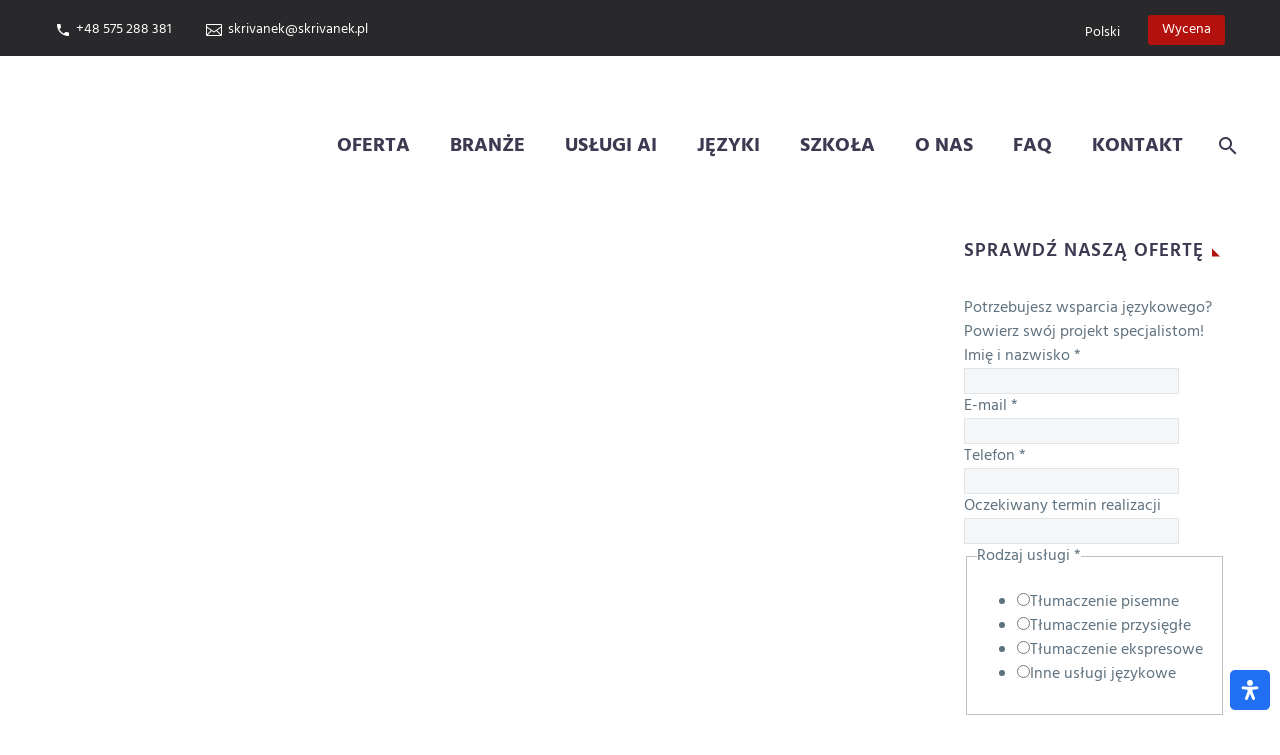

--- FILE ---
content_type: text/html; charset=UTF-8
request_url: https://skrivanek.pl/tag/jezyki-programowania/
body_size: 69370
content:
<!DOCTYPE html>
<!--[if IE 7]>
<html class="ie ie7" lang="pl-PL" xmlns:og="https://ogp.me/ns#" xmlns:fb="https://ogp.me/ns/fb#">
<![endif]-->
<!--[if IE 8]>
<html class="ie ie8" lang="pl-PL" xmlns:og="https://ogp.me/ns#" xmlns:fb="https://ogp.me/ns/fb#">
<![endif]-->
<!--[if !(IE 7) | !(IE 8) ]><!-->
<html lang="pl-PL" xmlns:og="https://ogp.me/ns#" xmlns:fb="https://ogp.me/ns/fb#">
<!--<![endif]-->
<head><meta charset="UTF-8"><script>if(navigator.userAgent.match(/MSIE|Internet Explorer/i)||navigator.userAgent.match(/Trident\/7\..*?rv:11/i)){var href=document.location.href;if(!href.match(/[?&]nowprocket/)){if(href.indexOf("?")==-1){if(href.indexOf("#")==-1){document.location.href=href+"?nowprocket=1"}else{document.location.href=href.replace("#","?nowprocket=1#")}}else{if(href.indexOf("#")==-1){document.location.href=href+"&nowprocket=1"}else{document.location.href=href.replace("#","&nowprocket=1#")}}}}</script><script>(()=>{class RocketLazyLoadScripts{constructor(){this.v="2.0.4",this.userEvents=["keydown","keyup","mousedown","mouseup","mousemove","mouseover","mouseout","touchmove","touchstart","touchend","touchcancel","wheel","click","dblclick","input"],this.attributeEvents=["onblur","onclick","oncontextmenu","ondblclick","onfocus","onmousedown","onmouseenter","onmouseleave","onmousemove","onmouseout","onmouseover","onmouseup","onmousewheel","onscroll","onsubmit"]}async t(){this.i(),this.o(),/iP(ad|hone)/.test(navigator.userAgent)&&this.h(),this.u(),this.l(this),this.m(),this.k(this),this.p(this),this._(),await Promise.all([this.R(),this.L()]),this.lastBreath=Date.now(),this.S(this),this.P(),this.D(),this.O(),this.M(),await this.C(this.delayedScripts.normal),await this.C(this.delayedScripts.defer),await this.C(this.delayedScripts.async),await this.T(),await this.F(),await this.j(),await this.A(),window.dispatchEvent(new Event("rocket-allScriptsLoaded")),this.everythingLoaded=!0,this.lastTouchEnd&&await new Promise(t=>setTimeout(t,500-Date.now()+this.lastTouchEnd)),this.I(),this.H(),this.U(),this.W()}i(){this.CSPIssue=sessionStorage.getItem("rocketCSPIssue"),document.addEventListener("securitypolicyviolation",t=>{this.CSPIssue||"script-src-elem"!==t.violatedDirective||"data"!==t.blockedURI||(this.CSPIssue=!0,sessionStorage.setItem("rocketCSPIssue",!0))},{isRocket:!0})}o(){window.addEventListener("pageshow",t=>{this.persisted=t.persisted,this.realWindowLoadedFired=!0},{isRocket:!0}),window.addEventListener("pagehide",()=>{this.onFirstUserAction=null},{isRocket:!0})}h(){let t;function e(e){t=e}window.addEventListener("touchstart",e,{isRocket:!0}),window.addEventListener("touchend",function i(o){o.changedTouches[0]&&t.changedTouches[0]&&Math.abs(o.changedTouches[0].pageX-t.changedTouches[0].pageX)<10&&Math.abs(o.changedTouches[0].pageY-t.changedTouches[0].pageY)<10&&o.timeStamp-t.timeStamp<200&&(window.removeEventListener("touchstart",e,{isRocket:!0}),window.removeEventListener("touchend",i,{isRocket:!0}),"INPUT"===o.target.tagName&&"text"===o.target.type||(o.target.dispatchEvent(new TouchEvent("touchend",{target:o.target,bubbles:!0})),o.target.dispatchEvent(new MouseEvent("mouseover",{target:o.target,bubbles:!0})),o.target.dispatchEvent(new PointerEvent("click",{target:o.target,bubbles:!0,cancelable:!0,detail:1,clientX:o.changedTouches[0].clientX,clientY:o.changedTouches[0].clientY})),event.preventDefault()))},{isRocket:!0})}q(t){this.userActionTriggered||("mousemove"!==t.type||this.firstMousemoveIgnored?"keyup"===t.type||"mouseover"===t.type||"mouseout"===t.type||(this.userActionTriggered=!0,this.onFirstUserAction&&this.onFirstUserAction()):this.firstMousemoveIgnored=!0),"click"===t.type&&t.preventDefault(),t.stopPropagation(),t.stopImmediatePropagation(),"touchstart"===this.lastEvent&&"touchend"===t.type&&(this.lastTouchEnd=Date.now()),"click"===t.type&&(this.lastTouchEnd=0),this.lastEvent=t.type,t.composedPath&&t.composedPath()[0].getRootNode()instanceof ShadowRoot&&(t.rocketTarget=t.composedPath()[0]),this.savedUserEvents.push(t)}u(){this.savedUserEvents=[],this.userEventHandler=this.q.bind(this),this.userEvents.forEach(t=>window.addEventListener(t,this.userEventHandler,{passive:!1,isRocket:!0})),document.addEventListener("visibilitychange",this.userEventHandler,{isRocket:!0})}U(){this.userEvents.forEach(t=>window.removeEventListener(t,this.userEventHandler,{passive:!1,isRocket:!0})),document.removeEventListener("visibilitychange",this.userEventHandler,{isRocket:!0}),this.savedUserEvents.forEach(t=>{(t.rocketTarget||t.target).dispatchEvent(new window[t.constructor.name](t.type,t))})}m(){const t="return false",e=Array.from(this.attributeEvents,t=>"data-rocket-"+t),i="["+this.attributeEvents.join("],[")+"]",o="[data-rocket-"+this.attributeEvents.join("],[data-rocket-")+"]",s=(e,i,o)=>{o&&o!==t&&(e.setAttribute("data-rocket-"+i,o),e["rocket"+i]=new Function("event",o),e.setAttribute(i,t))};new MutationObserver(t=>{for(const n of t)"attributes"===n.type&&(n.attributeName.startsWith("data-rocket-")||this.everythingLoaded?n.attributeName.startsWith("data-rocket-")&&this.everythingLoaded&&this.N(n.target,n.attributeName.substring(12)):s(n.target,n.attributeName,n.target.getAttribute(n.attributeName))),"childList"===n.type&&n.addedNodes.forEach(t=>{if(t.nodeType===Node.ELEMENT_NODE)if(this.everythingLoaded)for(const i of[t,...t.querySelectorAll(o)])for(const t of i.getAttributeNames())e.includes(t)&&this.N(i,t.substring(12));else for(const e of[t,...t.querySelectorAll(i)])for(const t of e.getAttributeNames())this.attributeEvents.includes(t)&&s(e,t,e.getAttribute(t))})}).observe(document,{subtree:!0,childList:!0,attributeFilter:[...this.attributeEvents,...e]})}I(){this.attributeEvents.forEach(t=>{document.querySelectorAll("[data-rocket-"+t+"]").forEach(e=>{this.N(e,t)})})}N(t,e){const i=t.getAttribute("data-rocket-"+e);i&&(t.setAttribute(e,i),t.removeAttribute("data-rocket-"+e))}k(t){Object.defineProperty(HTMLElement.prototype,"onclick",{get(){return this.rocketonclick||null},set(e){this.rocketonclick=e,this.setAttribute(t.everythingLoaded?"onclick":"data-rocket-onclick","this.rocketonclick(event)")}})}S(t){function e(e,i){let o=e[i];e[i]=null,Object.defineProperty(e,i,{get:()=>o,set(s){t.everythingLoaded?o=s:e["rocket"+i]=o=s}})}e(document,"onreadystatechange"),e(window,"onload"),e(window,"onpageshow");try{Object.defineProperty(document,"readyState",{get:()=>t.rocketReadyState,set(e){t.rocketReadyState=e},configurable:!0}),document.readyState="loading"}catch(t){console.log("WPRocket DJE readyState conflict, bypassing")}}l(t){this.originalAddEventListener=EventTarget.prototype.addEventListener,this.originalRemoveEventListener=EventTarget.prototype.removeEventListener,this.savedEventListeners=[],EventTarget.prototype.addEventListener=function(e,i,o){o&&o.isRocket||!t.B(e,this)&&!t.userEvents.includes(e)||t.B(e,this)&&!t.userActionTriggered||e.startsWith("rocket-")||t.everythingLoaded?t.originalAddEventListener.call(this,e,i,o):(t.savedEventListeners.push({target:this,remove:!1,type:e,func:i,options:o}),"mouseenter"!==e&&"mouseleave"!==e||t.originalAddEventListener.call(this,e,t.savedUserEvents.push,o))},EventTarget.prototype.removeEventListener=function(e,i,o){o&&o.isRocket||!t.B(e,this)&&!t.userEvents.includes(e)||t.B(e,this)&&!t.userActionTriggered||e.startsWith("rocket-")||t.everythingLoaded?t.originalRemoveEventListener.call(this,e,i,o):t.savedEventListeners.push({target:this,remove:!0,type:e,func:i,options:o})}}J(t,e){this.savedEventListeners=this.savedEventListeners.filter(i=>{let o=i.type,s=i.target||window;return e!==o||t!==s||(this.B(o,s)&&(i.type="rocket-"+o),this.$(i),!1)})}H(){EventTarget.prototype.addEventListener=this.originalAddEventListener,EventTarget.prototype.removeEventListener=this.originalRemoveEventListener,this.savedEventListeners.forEach(t=>this.$(t))}$(t){t.remove?this.originalRemoveEventListener.call(t.target,t.type,t.func,t.options):this.originalAddEventListener.call(t.target,t.type,t.func,t.options)}p(t){let e;function i(e){return t.everythingLoaded?e:e.split(" ").map(t=>"load"===t||t.startsWith("load.")?"rocket-jquery-load":t).join(" ")}function o(o){function s(e){const s=o.fn[e];o.fn[e]=o.fn.init.prototype[e]=function(){return this[0]===window&&t.userActionTriggered&&("string"==typeof arguments[0]||arguments[0]instanceof String?arguments[0]=i(arguments[0]):"object"==typeof arguments[0]&&Object.keys(arguments[0]).forEach(t=>{const e=arguments[0][t];delete arguments[0][t],arguments[0][i(t)]=e})),s.apply(this,arguments),this}}if(o&&o.fn&&!t.allJQueries.includes(o)){const e={DOMContentLoaded:[],"rocket-DOMContentLoaded":[]};for(const t in e)document.addEventListener(t,()=>{e[t].forEach(t=>t())},{isRocket:!0});o.fn.ready=o.fn.init.prototype.ready=function(i){function s(){parseInt(o.fn.jquery)>2?setTimeout(()=>i.bind(document)(o)):i.bind(document)(o)}return"function"==typeof i&&(t.realDomReadyFired?!t.userActionTriggered||t.fauxDomReadyFired?s():e["rocket-DOMContentLoaded"].push(s):e.DOMContentLoaded.push(s)),o([])},s("on"),s("one"),s("off"),t.allJQueries.push(o)}e=o}t.allJQueries=[],o(window.jQuery),Object.defineProperty(window,"jQuery",{get:()=>e,set(t){o(t)}})}P(){const t=new Map;document.write=document.writeln=function(e){const i=document.currentScript,o=document.createRange(),s=i.parentElement;let n=t.get(i);void 0===n&&(n=i.nextSibling,t.set(i,n));const c=document.createDocumentFragment();o.setStart(c,0),c.appendChild(o.createContextualFragment(e)),s.insertBefore(c,n)}}async R(){return new Promise(t=>{this.userActionTriggered?t():this.onFirstUserAction=t})}async L(){return new Promise(t=>{document.addEventListener("DOMContentLoaded",()=>{this.realDomReadyFired=!0,t()},{isRocket:!0})})}async j(){return this.realWindowLoadedFired?Promise.resolve():new Promise(t=>{window.addEventListener("load",t,{isRocket:!0})})}M(){this.pendingScripts=[];this.scriptsMutationObserver=new MutationObserver(t=>{for(const e of t)e.addedNodes.forEach(t=>{"SCRIPT"!==t.tagName||t.noModule||t.isWPRocket||this.pendingScripts.push({script:t,promise:new Promise(e=>{const i=()=>{const i=this.pendingScripts.findIndex(e=>e.script===t);i>=0&&this.pendingScripts.splice(i,1),e()};t.addEventListener("load",i,{isRocket:!0}),t.addEventListener("error",i,{isRocket:!0}),setTimeout(i,1e3)})})})}),this.scriptsMutationObserver.observe(document,{childList:!0,subtree:!0})}async F(){await this.X(),this.pendingScripts.length?(await this.pendingScripts[0].promise,await this.F()):this.scriptsMutationObserver.disconnect()}D(){this.delayedScripts={normal:[],async:[],defer:[]},document.querySelectorAll("script[type$=rocketlazyloadscript]").forEach(t=>{t.hasAttribute("data-rocket-src")?t.hasAttribute("async")&&!1!==t.async?this.delayedScripts.async.push(t):t.hasAttribute("defer")&&!1!==t.defer||"module"===t.getAttribute("data-rocket-type")?this.delayedScripts.defer.push(t):this.delayedScripts.normal.push(t):this.delayedScripts.normal.push(t)})}async _(){await this.L();let t=[];document.querySelectorAll("script[type$=rocketlazyloadscript][data-rocket-src]").forEach(e=>{let i=e.getAttribute("data-rocket-src");if(i&&!i.startsWith("data:")){i.startsWith("//")&&(i=location.protocol+i);try{const o=new URL(i).origin;o!==location.origin&&t.push({src:o,crossOrigin:e.crossOrigin||"module"===e.getAttribute("data-rocket-type")})}catch(t){}}}),t=[...new Map(t.map(t=>[JSON.stringify(t),t])).values()],this.Y(t,"preconnect")}async G(t){if(await this.K(),!0!==t.noModule||!("noModule"in HTMLScriptElement.prototype))return new Promise(e=>{let i;function o(){(i||t).setAttribute("data-rocket-status","executed"),e()}try{if(navigator.userAgent.includes("Firefox/")||""===navigator.vendor||this.CSPIssue)i=document.createElement("script"),[...t.attributes].forEach(t=>{let e=t.nodeName;"type"!==e&&("data-rocket-type"===e&&(e="type"),"data-rocket-src"===e&&(e="src"),i.setAttribute(e,t.nodeValue))}),t.text&&(i.text=t.text),t.nonce&&(i.nonce=t.nonce),i.hasAttribute("src")?(i.addEventListener("load",o,{isRocket:!0}),i.addEventListener("error",()=>{i.setAttribute("data-rocket-status","failed-network"),e()},{isRocket:!0}),setTimeout(()=>{i.isConnected||e()},1)):(i.text=t.text,o()),i.isWPRocket=!0,t.parentNode.replaceChild(i,t);else{const i=t.getAttribute("data-rocket-type"),s=t.getAttribute("data-rocket-src");i?(t.type=i,t.removeAttribute("data-rocket-type")):t.removeAttribute("type"),t.addEventListener("load",o,{isRocket:!0}),t.addEventListener("error",i=>{this.CSPIssue&&i.target.src.startsWith("data:")?(console.log("WPRocket: CSP fallback activated"),t.removeAttribute("src"),this.G(t).then(e)):(t.setAttribute("data-rocket-status","failed-network"),e())},{isRocket:!0}),s?(t.fetchPriority="high",t.removeAttribute("data-rocket-src"),t.src=s):t.src="data:text/javascript;base64,"+window.btoa(unescape(encodeURIComponent(t.text)))}}catch(i){t.setAttribute("data-rocket-status","failed-transform"),e()}});t.setAttribute("data-rocket-status","skipped")}async C(t){const e=t.shift();return e?(e.isConnected&&await this.G(e),this.C(t)):Promise.resolve()}O(){this.Y([...this.delayedScripts.normal,...this.delayedScripts.defer,...this.delayedScripts.async],"preload")}Y(t,e){this.trash=this.trash||[];let i=!0;var o=document.createDocumentFragment();t.forEach(t=>{const s=t.getAttribute&&t.getAttribute("data-rocket-src")||t.src;if(s&&!s.startsWith("data:")){const n=document.createElement("link");n.href=s,n.rel=e,"preconnect"!==e&&(n.as="script",n.fetchPriority=i?"high":"low"),t.getAttribute&&"module"===t.getAttribute("data-rocket-type")&&(n.crossOrigin=!0),t.crossOrigin&&(n.crossOrigin=t.crossOrigin),t.integrity&&(n.integrity=t.integrity),t.nonce&&(n.nonce=t.nonce),o.appendChild(n),this.trash.push(n),i=!1}}),document.head.appendChild(o)}W(){this.trash.forEach(t=>t.remove())}async T(){try{document.readyState="interactive"}catch(t){}this.fauxDomReadyFired=!0;try{await this.K(),this.J(document,"readystatechange"),document.dispatchEvent(new Event("rocket-readystatechange")),await this.K(),document.rocketonreadystatechange&&document.rocketonreadystatechange(),await this.K(),this.J(document,"DOMContentLoaded"),document.dispatchEvent(new Event("rocket-DOMContentLoaded")),await this.K(),this.J(window,"DOMContentLoaded"),window.dispatchEvent(new Event("rocket-DOMContentLoaded"))}catch(t){console.error(t)}}async A(){try{document.readyState="complete"}catch(t){}try{await this.K(),this.J(document,"readystatechange"),document.dispatchEvent(new Event("rocket-readystatechange")),await this.K(),document.rocketonreadystatechange&&document.rocketonreadystatechange(),await this.K(),this.J(window,"load"),window.dispatchEvent(new Event("rocket-load")),await this.K(),window.rocketonload&&window.rocketonload(),await this.K(),this.allJQueries.forEach(t=>t(window).trigger("rocket-jquery-load")),await this.K(),this.J(window,"pageshow");const t=new Event("rocket-pageshow");t.persisted=this.persisted,window.dispatchEvent(t),await this.K(),window.rocketonpageshow&&window.rocketonpageshow({persisted:this.persisted})}catch(t){console.error(t)}}async K(){Date.now()-this.lastBreath>45&&(await this.X(),this.lastBreath=Date.now())}async X(){return document.hidden?new Promise(t=>setTimeout(t)):new Promise(t=>requestAnimationFrame(t))}B(t,e){return e===document&&"readystatechange"===t||(e===document&&"DOMContentLoaded"===t||(e===window&&"DOMContentLoaded"===t||(e===window&&"load"===t||e===window&&"pageshow"===t)))}static run(){(new RocketLazyLoadScripts).t()}}RocketLazyLoadScripts.run()})();</script>
	
	<meta name="viewport" content="width=device-width, initial-scale=1.0" />
	<link rel="profile" href="https://gmpg.org/xfn/11">
	<link rel="pingback" href="https://skrivanek.pl/xmlrpc.php">
	<meta name='robots' content='noindex, follow' />
	<style>img:is([sizes="auto" i], [sizes^="auto," i]) { contain-intrinsic-size: 3000px 1500px }</style>
	<link rel="alternate" hreflang="pl-pl" href="https://skrivanek.pl/tag/jezyki-programowania/" />
<link rel="alternate" hreflang="x-default" href="https://skrivanek.pl/tag/jezyki-programowania/" />

	<!-- This site is optimized with the Yoast SEO plugin v26.0 - https://yoast.com/wordpress/plugins/seo/ -->
	<title>języki programowania - Agencja Skrivanek - Biuro Tłumaczeń</title>
<link data-rocket-preload as="style" href="https://fonts.googleapis.com/css?family=Hind%3A300%2C400%2C500%2C600%2C700%7CSource%20Sans%20Pro%3A200%2C200italic%2C300%2C300italic%2C400%2C400italic%2C600%2C600italic%2C700%2C700italic%2C900%2C900italic%7CMontserrat%3A100%2C200%2C300%2C400%2C500%2C600%2C700%2C800%2C900%2C100italic%2C200italic%2C300italic%2C400italic%2C500italic%2C600italic%2C700italic%2C800italic%2C900italic&#038;subset=devanagari%2Clatin%2Clatin-ext%2Ccyrillic%2Ccyrillic-ext%2Cgreek%2Cgreek-ext%2Cvietnamese&#038;display=swap" rel="preload">
<style type="text/css">@font-face {font-family:Hind;font-style:normal;font-weight:300;src:url(/cf-fonts/s/hind/5.0.11/latin-ext/300/normal.woff2);unicode-range:U+0100-02AF,U+0304,U+0308,U+0329,U+1E00-1E9F,U+1EF2-1EFF,U+2020,U+20A0-20AB,U+20AD-20CF,U+2113,U+2C60-2C7F,U+A720-A7FF;font-display:swap;}@font-face {font-family:Hind;font-style:normal;font-weight:300;src:url(/cf-fonts/s/hind/5.0.11/devanagari/300/normal.woff2);unicode-range:U+0900-097F,U+1CD0-1CF9,U+200C-200D,U+20A8,U+20B9,U+25CC,U+A830-A839,U+A8E0-A8FF;font-display:swap;}@font-face {font-family:Hind;font-style:normal;font-weight:300;src:url(/cf-fonts/s/hind/5.0.11/latin/300/normal.woff2);unicode-range:U+0000-00FF,U+0131,U+0152-0153,U+02BB-02BC,U+02C6,U+02DA,U+02DC,U+0304,U+0308,U+0329,U+2000-206F,U+2074,U+20AC,U+2122,U+2191,U+2193,U+2212,U+2215,U+FEFF,U+FFFD;font-display:swap;}@font-face {font-family:Hind;font-style:normal;font-weight:400;src:url(/cf-fonts/s/hind/5.0.11/latin/400/normal.woff2);unicode-range:U+0000-00FF,U+0131,U+0152-0153,U+02BB-02BC,U+02C6,U+02DA,U+02DC,U+0304,U+0308,U+0329,U+2000-206F,U+2074,U+20AC,U+2122,U+2191,U+2193,U+2212,U+2215,U+FEFF,U+FFFD;font-display:swap;}@font-face {font-family:Hind;font-style:normal;font-weight:400;src:url(/cf-fonts/s/hind/5.0.11/devanagari/400/normal.woff2);unicode-range:U+0900-097F,U+1CD0-1CF9,U+200C-200D,U+20A8,U+20B9,U+25CC,U+A830-A839,U+A8E0-A8FF;font-display:swap;}@font-face {font-family:Hind;font-style:normal;font-weight:400;src:url(/cf-fonts/s/hind/5.0.11/latin-ext/400/normal.woff2);unicode-range:U+0100-02AF,U+0304,U+0308,U+0329,U+1E00-1E9F,U+1EF2-1EFF,U+2020,U+20A0-20AB,U+20AD-20CF,U+2113,U+2C60-2C7F,U+A720-A7FF;font-display:swap;}@font-face {font-family:Hind;font-style:normal;font-weight:500;src:url(/cf-fonts/s/hind/5.0.11/latin/500/normal.woff2);unicode-range:U+0000-00FF,U+0131,U+0152-0153,U+02BB-02BC,U+02C6,U+02DA,U+02DC,U+0304,U+0308,U+0329,U+2000-206F,U+2074,U+20AC,U+2122,U+2191,U+2193,U+2212,U+2215,U+FEFF,U+FFFD;font-display:swap;}@font-face {font-family:Hind;font-style:normal;font-weight:500;src:url(/cf-fonts/s/hind/5.0.11/devanagari/500/normal.woff2);unicode-range:U+0900-097F,U+1CD0-1CF9,U+200C-200D,U+20A8,U+20B9,U+25CC,U+A830-A839,U+A8E0-A8FF;font-display:swap;}@font-face {font-family:Hind;font-style:normal;font-weight:500;src:url(/cf-fonts/s/hind/5.0.11/latin-ext/500/normal.woff2);unicode-range:U+0100-02AF,U+0304,U+0308,U+0329,U+1E00-1E9F,U+1EF2-1EFF,U+2020,U+20A0-20AB,U+20AD-20CF,U+2113,U+2C60-2C7F,U+A720-A7FF;font-display:swap;}@font-face {font-family:Hind;font-style:normal;font-weight:600;src:url(/cf-fonts/s/hind/5.0.11/latin-ext/600/normal.woff2);unicode-range:U+0100-02AF,U+0304,U+0308,U+0329,U+1E00-1E9F,U+1EF2-1EFF,U+2020,U+20A0-20AB,U+20AD-20CF,U+2113,U+2C60-2C7F,U+A720-A7FF;font-display:swap;}@font-face {font-family:Hind;font-style:normal;font-weight:600;src:url(/cf-fonts/s/hind/5.0.11/devanagari/600/normal.woff2);unicode-range:U+0900-097F,U+1CD0-1CF9,U+200C-200D,U+20A8,U+20B9,U+25CC,U+A830-A839,U+A8E0-A8FF;font-display:swap;}@font-face {font-family:Hind;font-style:normal;font-weight:600;src:url(/cf-fonts/s/hind/5.0.11/latin/600/normal.woff2);unicode-range:U+0000-00FF,U+0131,U+0152-0153,U+02BB-02BC,U+02C6,U+02DA,U+02DC,U+0304,U+0308,U+0329,U+2000-206F,U+2074,U+20AC,U+2122,U+2191,U+2193,U+2212,U+2215,U+FEFF,U+FFFD;font-display:swap;}@font-face {font-family:Hind;font-style:normal;font-weight:700;src:url(/cf-fonts/s/hind/5.0.11/devanagari/700/normal.woff2);unicode-range:U+0900-097F,U+1CD0-1CF9,U+200C-200D,U+20A8,U+20B9,U+25CC,U+A830-A839,U+A8E0-A8FF;font-display:swap;}@font-face {font-family:Hind;font-style:normal;font-weight:700;src:url(/cf-fonts/s/hind/5.0.11/latin/700/normal.woff2);unicode-range:U+0000-00FF,U+0131,U+0152-0153,U+02BB-02BC,U+02C6,U+02DA,U+02DC,U+0304,U+0308,U+0329,U+2000-206F,U+2074,U+20AC,U+2122,U+2191,U+2193,U+2212,U+2215,U+FEFF,U+FFFD;font-display:swap;}@font-face {font-family:Hind;font-style:normal;font-weight:700;src:url(/cf-fonts/s/hind/5.0.11/latin-ext/700/normal.woff2);unicode-range:U+0100-02AF,U+0304,U+0308,U+0329,U+1E00-1E9F,U+1EF2-1EFF,U+2020,U+20A0-20AB,U+20AD-20CF,U+2113,U+2C60-2C7F,U+A720-A7FF;font-display:swap;}@font-face {font-family:Source Sans Pro;font-style:normal;font-weight:200;src:url(/cf-fonts/s/source-sans-pro/5.0.11/greek-ext/200/normal.woff2);unicode-range:U+1F00-1FFF;font-display:swap;}@font-face {font-family:Source Sans Pro;font-style:normal;font-weight:200;src:url(/cf-fonts/s/source-sans-pro/5.0.11/greek/200/normal.woff2);unicode-range:U+0370-03FF;font-display:swap;}@font-face {font-family:Source Sans Pro;font-style:normal;font-weight:200;src:url(/cf-fonts/s/source-sans-pro/5.0.11/latin-ext/200/normal.woff2);unicode-range:U+0100-02AF,U+0304,U+0308,U+0329,U+1E00-1E9F,U+1EF2-1EFF,U+2020,U+20A0-20AB,U+20AD-20CF,U+2113,U+2C60-2C7F,U+A720-A7FF;font-display:swap;}@font-face {font-family:Source Sans Pro;font-style:normal;font-weight:200;src:url(/cf-fonts/s/source-sans-pro/5.0.11/latin/200/normal.woff2);unicode-range:U+0000-00FF,U+0131,U+0152-0153,U+02BB-02BC,U+02C6,U+02DA,U+02DC,U+0304,U+0308,U+0329,U+2000-206F,U+2074,U+20AC,U+2122,U+2191,U+2193,U+2212,U+2215,U+FEFF,U+FFFD;font-display:swap;}@font-face {font-family:Source Sans Pro;font-style:normal;font-weight:200;src:url(/cf-fonts/s/source-sans-pro/5.0.11/vietnamese/200/normal.woff2);unicode-range:U+0102-0103,U+0110-0111,U+0128-0129,U+0168-0169,U+01A0-01A1,U+01AF-01B0,U+0300-0301,U+0303-0304,U+0308-0309,U+0323,U+0329,U+1EA0-1EF9,U+20AB;font-display:swap;}@font-face {font-family:Source Sans Pro;font-style:normal;font-weight:200;src:url(/cf-fonts/s/source-sans-pro/5.0.11/cyrillic/200/normal.woff2);unicode-range:U+0301,U+0400-045F,U+0490-0491,U+04B0-04B1,U+2116;font-display:swap;}@font-face {font-family:Source Sans Pro;font-style:normal;font-weight:200;src:url(/cf-fonts/s/source-sans-pro/5.0.11/cyrillic-ext/200/normal.woff2);unicode-range:U+0460-052F,U+1C80-1C88,U+20B4,U+2DE0-2DFF,U+A640-A69F,U+FE2E-FE2F;font-display:swap;}@font-face {font-family:Source Sans Pro;font-style:italic;font-weight:200;src:url(/cf-fonts/s/source-sans-pro/5.0.11/cyrillic/200/italic.woff2);unicode-range:U+0301,U+0400-045F,U+0490-0491,U+04B0-04B1,U+2116;font-display:swap;}@font-face {font-family:Source Sans Pro;font-style:italic;font-weight:200;src:url(/cf-fonts/s/source-sans-pro/5.0.11/vietnamese/200/italic.woff2);unicode-range:U+0102-0103,U+0110-0111,U+0128-0129,U+0168-0169,U+01A0-01A1,U+01AF-01B0,U+0300-0301,U+0303-0304,U+0308-0309,U+0323,U+0329,U+1EA0-1EF9,U+20AB;font-display:swap;}@font-face {font-family:Source Sans Pro;font-style:italic;font-weight:200;src:url(/cf-fonts/s/source-sans-pro/5.0.11/cyrillic-ext/200/italic.woff2);unicode-range:U+0460-052F,U+1C80-1C88,U+20B4,U+2DE0-2DFF,U+A640-A69F,U+FE2E-FE2F;font-display:swap;}@font-face {font-family:Source Sans Pro;font-style:italic;font-weight:200;src:url(/cf-fonts/s/source-sans-pro/5.0.11/greek/200/italic.woff2);unicode-range:U+0370-03FF;font-display:swap;}@font-face {font-family:Source Sans Pro;font-style:italic;font-weight:200;src:url(/cf-fonts/s/source-sans-pro/5.0.11/latin/200/italic.woff2);unicode-range:U+0000-00FF,U+0131,U+0152-0153,U+02BB-02BC,U+02C6,U+02DA,U+02DC,U+0304,U+0308,U+0329,U+2000-206F,U+2074,U+20AC,U+2122,U+2191,U+2193,U+2212,U+2215,U+FEFF,U+FFFD;font-display:swap;}@font-face {font-family:Source Sans Pro;font-style:italic;font-weight:200;src:url(/cf-fonts/s/source-sans-pro/5.0.11/latin-ext/200/italic.woff2);unicode-range:U+0100-02AF,U+0304,U+0308,U+0329,U+1E00-1E9F,U+1EF2-1EFF,U+2020,U+20A0-20AB,U+20AD-20CF,U+2113,U+2C60-2C7F,U+A720-A7FF;font-display:swap;}@font-face {font-family:Source Sans Pro;font-style:italic;font-weight:200;src:url(/cf-fonts/s/source-sans-pro/5.0.11/greek-ext/200/italic.woff2);unicode-range:U+1F00-1FFF;font-display:swap;}@font-face {font-family:Source Sans Pro;font-style:normal;font-weight:300;src:url(/cf-fonts/s/source-sans-pro/5.0.11/greek/300/normal.woff2);unicode-range:U+0370-03FF;font-display:swap;}@font-face {font-family:Source Sans Pro;font-style:normal;font-weight:300;src:url(/cf-fonts/s/source-sans-pro/5.0.11/latin/300/normal.woff2);unicode-range:U+0000-00FF,U+0131,U+0152-0153,U+02BB-02BC,U+02C6,U+02DA,U+02DC,U+0304,U+0308,U+0329,U+2000-206F,U+2074,U+20AC,U+2122,U+2191,U+2193,U+2212,U+2215,U+FEFF,U+FFFD;font-display:swap;}@font-face {font-family:Source Sans Pro;font-style:normal;font-weight:300;src:url(/cf-fonts/s/source-sans-pro/5.0.11/latin-ext/300/normal.woff2);unicode-range:U+0100-02AF,U+0304,U+0308,U+0329,U+1E00-1E9F,U+1EF2-1EFF,U+2020,U+20A0-20AB,U+20AD-20CF,U+2113,U+2C60-2C7F,U+A720-A7FF;font-display:swap;}@font-face {font-family:Source Sans Pro;font-style:normal;font-weight:300;src:url(/cf-fonts/s/source-sans-pro/5.0.11/greek-ext/300/normal.woff2);unicode-range:U+1F00-1FFF;font-display:swap;}@font-face {font-family:Source Sans Pro;font-style:normal;font-weight:300;src:url(/cf-fonts/s/source-sans-pro/5.0.11/vietnamese/300/normal.woff2);unicode-range:U+0102-0103,U+0110-0111,U+0128-0129,U+0168-0169,U+01A0-01A1,U+01AF-01B0,U+0300-0301,U+0303-0304,U+0308-0309,U+0323,U+0329,U+1EA0-1EF9,U+20AB;font-display:swap;}@font-face {font-family:Source Sans Pro;font-style:normal;font-weight:300;src:url(/cf-fonts/s/source-sans-pro/5.0.11/cyrillic-ext/300/normal.woff2);unicode-range:U+0460-052F,U+1C80-1C88,U+20B4,U+2DE0-2DFF,U+A640-A69F,U+FE2E-FE2F;font-display:swap;}@font-face {font-family:Source Sans Pro;font-style:normal;font-weight:300;src:url(/cf-fonts/s/source-sans-pro/5.0.11/cyrillic/300/normal.woff2);unicode-range:U+0301,U+0400-045F,U+0490-0491,U+04B0-04B1,U+2116;font-display:swap;}@font-face {font-family:Source Sans Pro;font-style:italic;font-weight:300;src:url(/cf-fonts/s/source-sans-pro/5.0.11/greek/300/italic.woff2);unicode-range:U+0370-03FF;font-display:swap;}@font-face {font-family:Source Sans Pro;font-style:italic;font-weight:300;src:url(/cf-fonts/s/source-sans-pro/5.0.11/cyrillic-ext/300/italic.woff2);unicode-range:U+0460-052F,U+1C80-1C88,U+20B4,U+2DE0-2DFF,U+A640-A69F,U+FE2E-FE2F;font-display:swap;}@font-face {font-family:Source Sans Pro;font-style:italic;font-weight:300;src:url(/cf-fonts/s/source-sans-pro/5.0.11/greek-ext/300/italic.woff2);unicode-range:U+1F00-1FFF;font-display:swap;}@font-face {font-family:Source Sans Pro;font-style:italic;font-weight:300;src:url(/cf-fonts/s/source-sans-pro/5.0.11/cyrillic/300/italic.woff2);unicode-range:U+0301,U+0400-045F,U+0490-0491,U+04B0-04B1,U+2116;font-display:swap;}@font-face {font-family:Source Sans Pro;font-style:italic;font-weight:300;src:url(/cf-fonts/s/source-sans-pro/5.0.11/latin/300/italic.woff2);unicode-range:U+0000-00FF,U+0131,U+0152-0153,U+02BB-02BC,U+02C6,U+02DA,U+02DC,U+0304,U+0308,U+0329,U+2000-206F,U+2074,U+20AC,U+2122,U+2191,U+2193,U+2212,U+2215,U+FEFF,U+FFFD;font-display:swap;}@font-face {font-family:Source Sans Pro;font-style:italic;font-weight:300;src:url(/cf-fonts/s/source-sans-pro/5.0.11/latin-ext/300/italic.woff2);unicode-range:U+0100-02AF,U+0304,U+0308,U+0329,U+1E00-1E9F,U+1EF2-1EFF,U+2020,U+20A0-20AB,U+20AD-20CF,U+2113,U+2C60-2C7F,U+A720-A7FF;font-display:swap;}@font-face {font-family:Source Sans Pro;font-style:italic;font-weight:300;src:url(/cf-fonts/s/source-sans-pro/5.0.11/vietnamese/300/italic.woff2);unicode-range:U+0102-0103,U+0110-0111,U+0128-0129,U+0168-0169,U+01A0-01A1,U+01AF-01B0,U+0300-0301,U+0303-0304,U+0308-0309,U+0323,U+0329,U+1EA0-1EF9,U+20AB;font-display:swap;}@font-face {font-family:Source Sans Pro;font-style:normal;font-weight:400;src:url(/cf-fonts/s/source-sans-pro/5.0.11/cyrillic/400/normal.woff2);unicode-range:U+0301,U+0400-045F,U+0490-0491,U+04B0-04B1,U+2116;font-display:swap;}@font-face {font-family:Source Sans Pro;font-style:normal;font-weight:400;src:url(/cf-fonts/s/source-sans-pro/5.0.11/greek/400/normal.woff2);unicode-range:U+0370-03FF;font-display:swap;}@font-face {font-family:Source Sans Pro;font-style:normal;font-weight:400;src:url(/cf-fonts/s/source-sans-pro/5.0.11/greek-ext/400/normal.woff2);unicode-range:U+1F00-1FFF;font-display:swap;}@font-face {font-family:Source Sans Pro;font-style:normal;font-weight:400;src:url(/cf-fonts/s/source-sans-pro/5.0.11/latin/400/normal.woff2);unicode-range:U+0000-00FF,U+0131,U+0152-0153,U+02BB-02BC,U+02C6,U+02DA,U+02DC,U+0304,U+0308,U+0329,U+2000-206F,U+2074,U+20AC,U+2122,U+2191,U+2193,U+2212,U+2215,U+FEFF,U+FFFD;font-display:swap;}@font-face {font-family:Source Sans Pro;font-style:normal;font-weight:400;src:url(/cf-fonts/s/source-sans-pro/5.0.11/cyrillic-ext/400/normal.woff2);unicode-range:U+0460-052F,U+1C80-1C88,U+20B4,U+2DE0-2DFF,U+A640-A69F,U+FE2E-FE2F;font-display:swap;}@font-face {font-family:Source Sans Pro;font-style:normal;font-weight:400;src:url(/cf-fonts/s/source-sans-pro/5.0.11/latin-ext/400/normal.woff2);unicode-range:U+0100-02AF,U+0304,U+0308,U+0329,U+1E00-1E9F,U+1EF2-1EFF,U+2020,U+20A0-20AB,U+20AD-20CF,U+2113,U+2C60-2C7F,U+A720-A7FF;font-display:swap;}@font-face {font-family:Source Sans Pro;font-style:normal;font-weight:400;src:url(/cf-fonts/s/source-sans-pro/5.0.11/vietnamese/400/normal.woff2);unicode-range:U+0102-0103,U+0110-0111,U+0128-0129,U+0168-0169,U+01A0-01A1,U+01AF-01B0,U+0300-0301,U+0303-0304,U+0308-0309,U+0323,U+0329,U+1EA0-1EF9,U+20AB;font-display:swap;}@font-face {font-family:Source Sans Pro;font-style:italic;font-weight:400;src:url(/cf-fonts/s/source-sans-pro/5.0.11/greek/400/italic.woff2);unicode-range:U+0370-03FF;font-display:swap;}@font-face {font-family:Source Sans Pro;font-style:italic;font-weight:400;src:url(/cf-fonts/s/source-sans-pro/5.0.11/greek-ext/400/italic.woff2);unicode-range:U+1F00-1FFF;font-display:swap;}@font-face {font-family:Source Sans Pro;font-style:italic;font-weight:400;src:url(/cf-fonts/s/source-sans-pro/5.0.11/latin/400/italic.woff2);unicode-range:U+0000-00FF,U+0131,U+0152-0153,U+02BB-02BC,U+02C6,U+02DA,U+02DC,U+0304,U+0308,U+0329,U+2000-206F,U+2074,U+20AC,U+2122,U+2191,U+2193,U+2212,U+2215,U+FEFF,U+FFFD;font-display:swap;}@font-face {font-family:Source Sans Pro;font-style:italic;font-weight:400;src:url(/cf-fonts/s/source-sans-pro/5.0.11/latin-ext/400/italic.woff2);unicode-range:U+0100-02AF,U+0304,U+0308,U+0329,U+1E00-1E9F,U+1EF2-1EFF,U+2020,U+20A0-20AB,U+20AD-20CF,U+2113,U+2C60-2C7F,U+A720-A7FF;font-display:swap;}@font-face {font-family:Source Sans Pro;font-style:italic;font-weight:400;src:url(/cf-fonts/s/source-sans-pro/5.0.11/cyrillic-ext/400/italic.woff2);unicode-range:U+0460-052F,U+1C80-1C88,U+20B4,U+2DE0-2DFF,U+A640-A69F,U+FE2E-FE2F;font-display:swap;}@font-face {font-family:Source Sans Pro;font-style:italic;font-weight:400;src:url(/cf-fonts/s/source-sans-pro/5.0.11/vietnamese/400/italic.woff2);unicode-range:U+0102-0103,U+0110-0111,U+0128-0129,U+0168-0169,U+01A0-01A1,U+01AF-01B0,U+0300-0301,U+0303-0304,U+0308-0309,U+0323,U+0329,U+1EA0-1EF9,U+20AB;font-display:swap;}@font-face {font-family:Source Sans Pro;font-style:italic;font-weight:400;src:url(/cf-fonts/s/source-sans-pro/5.0.11/cyrillic/400/italic.woff2);unicode-range:U+0301,U+0400-045F,U+0490-0491,U+04B0-04B1,U+2116;font-display:swap;}@font-face {font-family:Source Sans Pro;font-style:normal;font-weight:600;src:url(/cf-fonts/s/source-sans-pro/5.0.11/cyrillic/600/normal.woff2);unicode-range:U+0301,U+0400-045F,U+0490-0491,U+04B0-04B1,U+2116;font-display:swap;}@font-face {font-family:Source Sans Pro;font-style:normal;font-weight:600;src:url(/cf-fonts/s/source-sans-pro/5.0.11/greek-ext/600/normal.woff2);unicode-range:U+1F00-1FFF;font-display:swap;}@font-face {font-family:Source Sans Pro;font-style:normal;font-weight:600;src:url(/cf-fonts/s/source-sans-pro/5.0.11/cyrillic-ext/600/normal.woff2);unicode-range:U+0460-052F,U+1C80-1C88,U+20B4,U+2DE0-2DFF,U+A640-A69F,U+FE2E-FE2F;font-display:swap;}@font-face {font-family:Source Sans Pro;font-style:normal;font-weight:600;src:url(/cf-fonts/s/source-sans-pro/5.0.11/greek/600/normal.woff2);unicode-range:U+0370-03FF;font-display:swap;}@font-face {font-family:Source Sans Pro;font-style:normal;font-weight:600;src:url(/cf-fonts/s/source-sans-pro/5.0.11/latin/600/normal.woff2);unicode-range:U+0000-00FF,U+0131,U+0152-0153,U+02BB-02BC,U+02C6,U+02DA,U+02DC,U+0304,U+0308,U+0329,U+2000-206F,U+2074,U+20AC,U+2122,U+2191,U+2193,U+2212,U+2215,U+FEFF,U+FFFD;font-display:swap;}@font-face {font-family:Source Sans Pro;font-style:normal;font-weight:600;src:url(/cf-fonts/s/source-sans-pro/5.0.11/latin-ext/600/normal.woff2);unicode-range:U+0100-02AF,U+0304,U+0308,U+0329,U+1E00-1E9F,U+1EF2-1EFF,U+2020,U+20A0-20AB,U+20AD-20CF,U+2113,U+2C60-2C7F,U+A720-A7FF;font-display:swap;}@font-face {font-family:Source Sans Pro;font-style:normal;font-weight:600;src:url(/cf-fonts/s/source-sans-pro/5.0.11/vietnamese/600/normal.woff2);unicode-range:U+0102-0103,U+0110-0111,U+0128-0129,U+0168-0169,U+01A0-01A1,U+01AF-01B0,U+0300-0301,U+0303-0304,U+0308-0309,U+0323,U+0329,U+1EA0-1EF9,U+20AB;font-display:swap;}@font-face {font-family:Source Sans Pro;font-style:italic;font-weight:600;src:url(/cf-fonts/s/source-sans-pro/5.0.11/latin-ext/600/italic.woff2);unicode-range:U+0100-02AF,U+0304,U+0308,U+0329,U+1E00-1E9F,U+1EF2-1EFF,U+2020,U+20A0-20AB,U+20AD-20CF,U+2113,U+2C60-2C7F,U+A720-A7FF;font-display:swap;}@font-face {font-family:Source Sans Pro;font-style:italic;font-weight:600;src:url(/cf-fonts/s/source-sans-pro/5.0.11/vietnamese/600/italic.woff2);unicode-range:U+0102-0103,U+0110-0111,U+0128-0129,U+0168-0169,U+01A0-01A1,U+01AF-01B0,U+0300-0301,U+0303-0304,U+0308-0309,U+0323,U+0329,U+1EA0-1EF9,U+20AB;font-display:swap;}@font-face {font-family:Source Sans Pro;font-style:italic;font-weight:600;src:url(/cf-fonts/s/source-sans-pro/5.0.11/greek/600/italic.woff2);unicode-range:U+0370-03FF;font-display:swap;}@font-face {font-family:Source Sans Pro;font-style:italic;font-weight:600;src:url(/cf-fonts/s/source-sans-pro/5.0.11/cyrillic-ext/600/italic.woff2);unicode-range:U+0460-052F,U+1C80-1C88,U+20B4,U+2DE0-2DFF,U+A640-A69F,U+FE2E-FE2F;font-display:swap;}@font-face {font-family:Source Sans Pro;font-style:italic;font-weight:600;src:url(/cf-fonts/s/source-sans-pro/5.0.11/cyrillic/600/italic.woff2);unicode-range:U+0301,U+0400-045F,U+0490-0491,U+04B0-04B1,U+2116;font-display:swap;}@font-face {font-family:Source Sans Pro;font-style:italic;font-weight:600;src:url(/cf-fonts/s/source-sans-pro/5.0.11/latin/600/italic.woff2);unicode-range:U+0000-00FF,U+0131,U+0152-0153,U+02BB-02BC,U+02C6,U+02DA,U+02DC,U+0304,U+0308,U+0329,U+2000-206F,U+2074,U+20AC,U+2122,U+2191,U+2193,U+2212,U+2215,U+FEFF,U+FFFD;font-display:swap;}@font-face {font-family:Source Sans Pro;font-style:italic;font-weight:600;src:url(/cf-fonts/s/source-sans-pro/5.0.11/greek-ext/600/italic.woff2);unicode-range:U+1F00-1FFF;font-display:swap;}@font-face {font-family:Source Sans Pro;font-style:normal;font-weight:700;src:url(/cf-fonts/s/source-sans-pro/5.0.11/latin/700/normal.woff2);unicode-range:U+0000-00FF,U+0131,U+0152-0153,U+02BB-02BC,U+02C6,U+02DA,U+02DC,U+0304,U+0308,U+0329,U+2000-206F,U+2074,U+20AC,U+2122,U+2191,U+2193,U+2212,U+2215,U+FEFF,U+FFFD;font-display:swap;}@font-face {font-family:Source Sans Pro;font-style:normal;font-weight:700;src:url(/cf-fonts/s/source-sans-pro/5.0.11/vietnamese/700/normal.woff2);unicode-range:U+0102-0103,U+0110-0111,U+0128-0129,U+0168-0169,U+01A0-01A1,U+01AF-01B0,U+0300-0301,U+0303-0304,U+0308-0309,U+0323,U+0329,U+1EA0-1EF9,U+20AB;font-display:swap;}@font-face {font-family:Source Sans Pro;font-style:normal;font-weight:700;src:url(/cf-fonts/s/source-sans-pro/5.0.11/cyrillic-ext/700/normal.woff2);unicode-range:U+0460-052F,U+1C80-1C88,U+20B4,U+2DE0-2DFF,U+A640-A69F,U+FE2E-FE2F;font-display:swap;}@font-face {font-family:Source Sans Pro;font-style:normal;font-weight:700;src:url(/cf-fonts/s/source-sans-pro/5.0.11/greek-ext/700/normal.woff2);unicode-range:U+1F00-1FFF;font-display:swap;}@font-face {font-family:Source Sans Pro;font-style:normal;font-weight:700;src:url(/cf-fonts/s/source-sans-pro/5.0.11/latin-ext/700/normal.woff2);unicode-range:U+0100-02AF,U+0304,U+0308,U+0329,U+1E00-1E9F,U+1EF2-1EFF,U+2020,U+20A0-20AB,U+20AD-20CF,U+2113,U+2C60-2C7F,U+A720-A7FF;font-display:swap;}@font-face {font-family:Source Sans Pro;font-style:normal;font-weight:700;src:url(/cf-fonts/s/source-sans-pro/5.0.11/greek/700/normal.woff2);unicode-range:U+0370-03FF;font-display:swap;}@font-face {font-family:Source Sans Pro;font-style:normal;font-weight:700;src:url(/cf-fonts/s/source-sans-pro/5.0.11/cyrillic/700/normal.woff2);unicode-range:U+0301,U+0400-045F,U+0490-0491,U+04B0-04B1,U+2116;font-display:swap;}@font-face {font-family:Source Sans Pro;font-style:italic;font-weight:700;src:url(/cf-fonts/s/source-sans-pro/5.0.11/greek-ext/700/italic.woff2);unicode-range:U+1F00-1FFF;font-display:swap;}@font-face {font-family:Source Sans Pro;font-style:italic;font-weight:700;src:url(/cf-fonts/s/source-sans-pro/5.0.11/greek/700/italic.woff2);unicode-range:U+0370-03FF;font-display:swap;}@font-face {font-family:Source Sans Pro;font-style:italic;font-weight:700;src:url(/cf-fonts/s/source-sans-pro/5.0.11/cyrillic-ext/700/italic.woff2);unicode-range:U+0460-052F,U+1C80-1C88,U+20B4,U+2DE0-2DFF,U+A640-A69F,U+FE2E-FE2F;font-display:swap;}@font-face {font-family:Source Sans Pro;font-style:italic;font-weight:700;src:url(/cf-fonts/s/source-sans-pro/5.0.11/cyrillic/700/italic.woff2);unicode-range:U+0301,U+0400-045F,U+0490-0491,U+04B0-04B1,U+2116;font-display:swap;}@font-face {font-family:Source Sans Pro;font-style:italic;font-weight:700;src:url(/cf-fonts/s/source-sans-pro/5.0.11/latin/700/italic.woff2);unicode-range:U+0000-00FF,U+0131,U+0152-0153,U+02BB-02BC,U+02C6,U+02DA,U+02DC,U+0304,U+0308,U+0329,U+2000-206F,U+2074,U+20AC,U+2122,U+2191,U+2193,U+2212,U+2215,U+FEFF,U+FFFD;font-display:swap;}@font-face {font-family:Source Sans Pro;font-style:italic;font-weight:700;src:url(/cf-fonts/s/source-sans-pro/5.0.11/latin-ext/700/italic.woff2);unicode-range:U+0100-02AF,U+0304,U+0308,U+0329,U+1E00-1E9F,U+1EF2-1EFF,U+2020,U+20A0-20AB,U+20AD-20CF,U+2113,U+2C60-2C7F,U+A720-A7FF;font-display:swap;}@font-face {font-family:Source Sans Pro;font-style:italic;font-weight:700;src:url(/cf-fonts/s/source-sans-pro/5.0.11/vietnamese/700/italic.woff2);unicode-range:U+0102-0103,U+0110-0111,U+0128-0129,U+0168-0169,U+01A0-01A1,U+01AF-01B0,U+0300-0301,U+0303-0304,U+0308-0309,U+0323,U+0329,U+1EA0-1EF9,U+20AB;font-display:swap;}@font-face {font-family:Source Sans Pro;font-style:normal;font-weight:900;src:url(/cf-fonts/s/source-sans-pro/5.0.11/vietnamese/900/normal.woff2);unicode-range:U+0102-0103,U+0110-0111,U+0128-0129,U+0168-0169,U+01A0-01A1,U+01AF-01B0,U+0300-0301,U+0303-0304,U+0308-0309,U+0323,U+0329,U+1EA0-1EF9,U+20AB;font-display:swap;}@font-face {font-family:Source Sans Pro;font-style:normal;font-weight:900;src:url(/cf-fonts/s/source-sans-pro/5.0.11/latin-ext/900/normal.woff2);unicode-range:U+0100-02AF,U+0304,U+0308,U+0329,U+1E00-1E9F,U+1EF2-1EFF,U+2020,U+20A0-20AB,U+20AD-20CF,U+2113,U+2C60-2C7F,U+A720-A7FF;font-display:swap;}@font-face {font-family:Source Sans Pro;font-style:normal;font-weight:900;src:url(/cf-fonts/s/source-sans-pro/5.0.11/cyrillic/900/normal.woff2);unicode-range:U+0301,U+0400-045F,U+0490-0491,U+04B0-04B1,U+2116;font-display:swap;}@font-face {font-family:Source Sans Pro;font-style:normal;font-weight:900;src:url(/cf-fonts/s/source-sans-pro/5.0.11/greek-ext/900/normal.woff2);unicode-range:U+1F00-1FFF;font-display:swap;}@font-face {font-family:Source Sans Pro;font-style:normal;font-weight:900;src:url(/cf-fonts/s/source-sans-pro/5.0.11/greek/900/normal.woff2);unicode-range:U+0370-03FF;font-display:swap;}@font-face {font-family:Source Sans Pro;font-style:normal;font-weight:900;src:url(/cf-fonts/s/source-sans-pro/5.0.11/cyrillic-ext/900/normal.woff2);unicode-range:U+0460-052F,U+1C80-1C88,U+20B4,U+2DE0-2DFF,U+A640-A69F,U+FE2E-FE2F;font-display:swap;}@font-face {font-family:Source Sans Pro;font-style:normal;font-weight:900;src:url(/cf-fonts/s/source-sans-pro/5.0.11/latin/900/normal.woff2);unicode-range:U+0000-00FF,U+0131,U+0152-0153,U+02BB-02BC,U+02C6,U+02DA,U+02DC,U+0304,U+0308,U+0329,U+2000-206F,U+2074,U+20AC,U+2122,U+2191,U+2193,U+2212,U+2215,U+FEFF,U+FFFD;font-display:swap;}@font-face {font-family:Source Sans Pro;font-style:italic;font-weight:900;src:url(/cf-fonts/s/source-sans-pro/5.0.11/latin-ext/900/italic.woff2);unicode-range:U+0100-02AF,U+0304,U+0308,U+0329,U+1E00-1E9F,U+1EF2-1EFF,U+2020,U+20A0-20AB,U+20AD-20CF,U+2113,U+2C60-2C7F,U+A720-A7FF;font-display:swap;}@font-face {font-family:Source Sans Pro;font-style:italic;font-weight:900;src:url(/cf-fonts/s/source-sans-pro/5.0.11/vietnamese/900/italic.woff2);unicode-range:U+0102-0103,U+0110-0111,U+0128-0129,U+0168-0169,U+01A0-01A1,U+01AF-01B0,U+0300-0301,U+0303-0304,U+0308-0309,U+0323,U+0329,U+1EA0-1EF9,U+20AB;font-display:swap;}@font-face {font-family:Source Sans Pro;font-style:italic;font-weight:900;src:url(/cf-fonts/s/source-sans-pro/5.0.11/greek-ext/900/italic.woff2);unicode-range:U+1F00-1FFF;font-display:swap;}@font-face {font-family:Source Sans Pro;font-style:italic;font-weight:900;src:url(/cf-fonts/s/source-sans-pro/5.0.11/cyrillic/900/italic.woff2);unicode-range:U+0301,U+0400-045F,U+0490-0491,U+04B0-04B1,U+2116;font-display:swap;}@font-face {font-family:Source Sans Pro;font-style:italic;font-weight:900;src:url(/cf-fonts/s/source-sans-pro/5.0.11/cyrillic-ext/900/italic.woff2);unicode-range:U+0460-052F,U+1C80-1C88,U+20B4,U+2DE0-2DFF,U+A640-A69F,U+FE2E-FE2F;font-display:swap;}@font-face {font-family:Source Sans Pro;font-style:italic;font-weight:900;src:url(/cf-fonts/s/source-sans-pro/5.0.11/latin/900/italic.woff2);unicode-range:U+0000-00FF,U+0131,U+0152-0153,U+02BB-02BC,U+02C6,U+02DA,U+02DC,U+0304,U+0308,U+0329,U+2000-206F,U+2074,U+20AC,U+2122,U+2191,U+2193,U+2212,U+2215,U+FEFF,U+FFFD;font-display:swap;}@font-face {font-family:Source Sans Pro;font-style:italic;font-weight:900;src:url(/cf-fonts/s/source-sans-pro/5.0.11/greek/900/italic.woff2);unicode-range:U+0370-03FF;font-display:swap;}@font-face {font-family:Montserrat;font-style:normal;font-weight:100;src:url(/cf-fonts/s/montserrat/5.0.16/cyrillic/100/normal.woff2);unicode-range:U+0301,U+0400-045F,U+0490-0491,U+04B0-04B1,U+2116;font-display:swap;}@font-face {font-family:Montserrat;font-style:normal;font-weight:100;src:url(/cf-fonts/s/montserrat/5.0.16/cyrillic-ext/100/normal.woff2);unicode-range:U+0460-052F,U+1C80-1C88,U+20B4,U+2DE0-2DFF,U+A640-A69F,U+FE2E-FE2F;font-display:swap;}@font-face {font-family:Montserrat;font-style:normal;font-weight:100;src:url(/cf-fonts/s/montserrat/5.0.16/latin-ext/100/normal.woff2);unicode-range:U+0100-02AF,U+0304,U+0308,U+0329,U+1E00-1E9F,U+1EF2-1EFF,U+2020,U+20A0-20AB,U+20AD-20CF,U+2113,U+2C60-2C7F,U+A720-A7FF;font-display:swap;}@font-face {font-family:Montserrat;font-style:normal;font-weight:100;src:url(/cf-fonts/s/montserrat/5.0.16/vietnamese/100/normal.woff2);unicode-range:U+0102-0103,U+0110-0111,U+0128-0129,U+0168-0169,U+01A0-01A1,U+01AF-01B0,U+0300-0301,U+0303-0304,U+0308-0309,U+0323,U+0329,U+1EA0-1EF9,U+20AB;font-display:swap;}@font-face {font-family:Montserrat;font-style:normal;font-weight:100;src:url(/cf-fonts/s/montserrat/5.0.16/latin/100/normal.woff2);unicode-range:U+0000-00FF,U+0131,U+0152-0153,U+02BB-02BC,U+02C6,U+02DA,U+02DC,U+0304,U+0308,U+0329,U+2000-206F,U+2074,U+20AC,U+2122,U+2191,U+2193,U+2212,U+2215,U+FEFF,U+FFFD;font-display:swap;}@font-face {font-family:Montserrat;font-style:normal;font-weight:200;src:url(/cf-fonts/s/montserrat/5.0.16/cyrillic/200/normal.woff2);unicode-range:U+0301,U+0400-045F,U+0490-0491,U+04B0-04B1,U+2116;font-display:swap;}@font-face {font-family:Montserrat;font-style:normal;font-weight:200;src:url(/cf-fonts/s/montserrat/5.0.16/vietnamese/200/normal.woff2);unicode-range:U+0102-0103,U+0110-0111,U+0128-0129,U+0168-0169,U+01A0-01A1,U+01AF-01B0,U+0300-0301,U+0303-0304,U+0308-0309,U+0323,U+0329,U+1EA0-1EF9,U+20AB;font-display:swap;}@font-face {font-family:Montserrat;font-style:normal;font-weight:200;src:url(/cf-fonts/s/montserrat/5.0.16/latin/200/normal.woff2);unicode-range:U+0000-00FF,U+0131,U+0152-0153,U+02BB-02BC,U+02C6,U+02DA,U+02DC,U+0304,U+0308,U+0329,U+2000-206F,U+2074,U+20AC,U+2122,U+2191,U+2193,U+2212,U+2215,U+FEFF,U+FFFD;font-display:swap;}@font-face {font-family:Montserrat;font-style:normal;font-weight:200;src:url(/cf-fonts/s/montserrat/5.0.16/latin-ext/200/normal.woff2);unicode-range:U+0100-02AF,U+0304,U+0308,U+0329,U+1E00-1E9F,U+1EF2-1EFF,U+2020,U+20A0-20AB,U+20AD-20CF,U+2113,U+2C60-2C7F,U+A720-A7FF;font-display:swap;}@font-face {font-family:Montserrat;font-style:normal;font-weight:200;src:url(/cf-fonts/s/montserrat/5.0.16/cyrillic-ext/200/normal.woff2);unicode-range:U+0460-052F,U+1C80-1C88,U+20B4,U+2DE0-2DFF,U+A640-A69F,U+FE2E-FE2F;font-display:swap;}@font-face {font-family:Montserrat;font-style:normal;font-weight:300;src:url(/cf-fonts/s/montserrat/5.0.16/cyrillic/300/normal.woff2);unicode-range:U+0301,U+0400-045F,U+0490-0491,U+04B0-04B1,U+2116;font-display:swap;}@font-face {font-family:Montserrat;font-style:normal;font-weight:300;src:url(/cf-fonts/s/montserrat/5.0.16/cyrillic-ext/300/normal.woff2);unicode-range:U+0460-052F,U+1C80-1C88,U+20B4,U+2DE0-2DFF,U+A640-A69F,U+FE2E-FE2F;font-display:swap;}@font-face {font-family:Montserrat;font-style:normal;font-weight:300;src:url(/cf-fonts/s/montserrat/5.0.16/latin/300/normal.woff2);unicode-range:U+0000-00FF,U+0131,U+0152-0153,U+02BB-02BC,U+02C6,U+02DA,U+02DC,U+0304,U+0308,U+0329,U+2000-206F,U+2074,U+20AC,U+2122,U+2191,U+2193,U+2212,U+2215,U+FEFF,U+FFFD;font-display:swap;}@font-face {font-family:Montserrat;font-style:normal;font-weight:300;src:url(/cf-fonts/s/montserrat/5.0.16/latin-ext/300/normal.woff2);unicode-range:U+0100-02AF,U+0304,U+0308,U+0329,U+1E00-1E9F,U+1EF2-1EFF,U+2020,U+20A0-20AB,U+20AD-20CF,U+2113,U+2C60-2C7F,U+A720-A7FF;font-display:swap;}@font-face {font-family:Montserrat;font-style:normal;font-weight:300;src:url(/cf-fonts/s/montserrat/5.0.16/vietnamese/300/normal.woff2);unicode-range:U+0102-0103,U+0110-0111,U+0128-0129,U+0168-0169,U+01A0-01A1,U+01AF-01B0,U+0300-0301,U+0303-0304,U+0308-0309,U+0323,U+0329,U+1EA0-1EF9,U+20AB;font-display:swap;}@font-face {font-family:Montserrat;font-style:normal;font-weight:400;src:url(/cf-fonts/s/montserrat/5.0.16/latin/400/normal.woff2);unicode-range:U+0000-00FF,U+0131,U+0152-0153,U+02BB-02BC,U+02C6,U+02DA,U+02DC,U+0304,U+0308,U+0329,U+2000-206F,U+2074,U+20AC,U+2122,U+2191,U+2193,U+2212,U+2215,U+FEFF,U+FFFD;font-display:swap;}@font-face {font-family:Montserrat;font-style:normal;font-weight:400;src:url(/cf-fonts/s/montserrat/5.0.16/latin-ext/400/normal.woff2);unicode-range:U+0100-02AF,U+0304,U+0308,U+0329,U+1E00-1E9F,U+1EF2-1EFF,U+2020,U+20A0-20AB,U+20AD-20CF,U+2113,U+2C60-2C7F,U+A720-A7FF;font-display:swap;}@font-face {font-family:Montserrat;font-style:normal;font-weight:400;src:url(/cf-fonts/s/montserrat/5.0.16/cyrillic/400/normal.woff2);unicode-range:U+0301,U+0400-045F,U+0490-0491,U+04B0-04B1,U+2116;font-display:swap;}@font-face {font-family:Montserrat;font-style:normal;font-weight:400;src:url(/cf-fonts/s/montserrat/5.0.16/cyrillic-ext/400/normal.woff2);unicode-range:U+0460-052F,U+1C80-1C88,U+20B4,U+2DE0-2DFF,U+A640-A69F,U+FE2E-FE2F;font-display:swap;}@font-face {font-family:Montserrat;font-style:normal;font-weight:400;src:url(/cf-fonts/s/montserrat/5.0.16/vietnamese/400/normal.woff2);unicode-range:U+0102-0103,U+0110-0111,U+0128-0129,U+0168-0169,U+01A0-01A1,U+01AF-01B0,U+0300-0301,U+0303-0304,U+0308-0309,U+0323,U+0329,U+1EA0-1EF9,U+20AB;font-display:swap;}@font-face {font-family:Montserrat;font-style:normal;font-weight:500;src:url(/cf-fonts/s/montserrat/5.0.16/vietnamese/500/normal.woff2);unicode-range:U+0102-0103,U+0110-0111,U+0128-0129,U+0168-0169,U+01A0-01A1,U+01AF-01B0,U+0300-0301,U+0303-0304,U+0308-0309,U+0323,U+0329,U+1EA0-1EF9,U+20AB;font-display:swap;}@font-face {font-family:Montserrat;font-style:normal;font-weight:500;src:url(/cf-fonts/s/montserrat/5.0.16/cyrillic/500/normal.woff2);unicode-range:U+0301,U+0400-045F,U+0490-0491,U+04B0-04B1,U+2116;font-display:swap;}@font-face {font-family:Montserrat;font-style:normal;font-weight:500;src:url(/cf-fonts/s/montserrat/5.0.16/latin-ext/500/normal.woff2);unicode-range:U+0100-02AF,U+0304,U+0308,U+0329,U+1E00-1E9F,U+1EF2-1EFF,U+2020,U+20A0-20AB,U+20AD-20CF,U+2113,U+2C60-2C7F,U+A720-A7FF;font-display:swap;}@font-face {font-family:Montserrat;font-style:normal;font-weight:500;src:url(/cf-fonts/s/montserrat/5.0.16/latin/500/normal.woff2);unicode-range:U+0000-00FF,U+0131,U+0152-0153,U+02BB-02BC,U+02C6,U+02DA,U+02DC,U+0304,U+0308,U+0329,U+2000-206F,U+2074,U+20AC,U+2122,U+2191,U+2193,U+2212,U+2215,U+FEFF,U+FFFD;font-display:swap;}@font-face {font-family:Montserrat;font-style:normal;font-weight:500;src:url(/cf-fonts/s/montserrat/5.0.16/cyrillic-ext/500/normal.woff2);unicode-range:U+0460-052F,U+1C80-1C88,U+20B4,U+2DE0-2DFF,U+A640-A69F,U+FE2E-FE2F;font-display:swap;}@font-face {font-family:Montserrat;font-style:normal;font-weight:600;src:url(/cf-fonts/s/montserrat/5.0.16/cyrillic-ext/600/normal.woff2);unicode-range:U+0460-052F,U+1C80-1C88,U+20B4,U+2DE0-2DFF,U+A640-A69F,U+FE2E-FE2F;font-display:swap;}@font-face {font-family:Montserrat;font-style:normal;font-weight:600;src:url(/cf-fonts/s/montserrat/5.0.16/cyrillic/600/normal.woff2);unicode-range:U+0301,U+0400-045F,U+0490-0491,U+04B0-04B1,U+2116;font-display:swap;}@font-face {font-family:Montserrat;font-style:normal;font-weight:600;src:url(/cf-fonts/s/montserrat/5.0.16/latin-ext/600/normal.woff2);unicode-range:U+0100-02AF,U+0304,U+0308,U+0329,U+1E00-1E9F,U+1EF2-1EFF,U+2020,U+20A0-20AB,U+20AD-20CF,U+2113,U+2C60-2C7F,U+A720-A7FF;font-display:swap;}@font-face {font-family:Montserrat;font-style:normal;font-weight:600;src:url(/cf-fonts/s/montserrat/5.0.16/vietnamese/600/normal.woff2);unicode-range:U+0102-0103,U+0110-0111,U+0128-0129,U+0168-0169,U+01A0-01A1,U+01AF-01B0,U+0300-0301,U+0303-0304,U+0308-0309,U+0323,U+0329,U+1EA0-1EF9,U+20AB;font-display:swap;}@font-face {font-family:Montserrat;font-style:normal;font-weight:600;src:url(/cf-fonts/s/montserrat/5.0.16/latin/600/normal.woff2);unicode-range:U+0000-00FF,U+0131,U+0152-0153,U+02BB-02BC,U+02C6,U+02DA,U+02DC,U+0304,U+0308,U+0329,U+2000-206F,U+2074,U+20AC,U+2122,U+2191,U+2193,U+2212,U+2215,U+FEFF,U+FFFD;font-display:swap;}@font-face {font-family:Montserrat;font-style:normal;font-weight:700;src:url(/cf-fonts/s/montserrat/5.0.16/latin/700/normal.woff2);unicode-range:U+0000-00FF,U+0131,U+0152-0153,U+02BB-02BC,U+02C6,U+02DA,U+02DC,U+0304,U+0308,U+0329,U+2000-206F,U+2074,U+20AC,U+2122,U+2191,U+2193,U+2212,U+2215,U+FEFF,U+FFFD;font-display:swap;}@font-face {font-family:Montserrat;font-style:normal;font-weight:700;src:url(/cf-fonts/s/montserrat/5.0.16/cyrillic/700/normal.woff2);unicode-range:U+0301,U+0400-045F,U+0490-0491,U+04B0-04B1,U+2116;font-display:swap;}@font-face {font-family:Montserrat;font-style:normal;font-weight:700;src:url(/cf-fonts/s/montserrat/5.0.16/latin-ext/700/normal.woff2);unicode-range:U+0100-02AF,U+0304,U+0308,U+0329,U+1E00-1E9F,U+1EF2-1EFF,U+2020,U+20A0-20AB,U+20AD-20CF,U+2113,U+2C60-2C7F,U+A720-A7FF;font-display:swap;}@font-face {font-family:Montserrat;font-style:normal;font-weight:700;src:url(/cf-fonts/s/montserrat/5.0.16/vietnamese/700/normal.woff2);unicode-range:U+0102-0103,U+0110-0111,U+0128-0129,U+0168-0169,U+01A0-01A1,U+01AF-01B0,U+0300-0301,U+0303-0304,U+0308-0309,U+0323,U+0329,U+1EA0-1EF9,U+20AB;font-display:swap;}@font-face {font-family:Montserrat;font-style:normal;font-weight:700;src:url(/cf-fonts/s/montserrat/5.0.16/cyrillic-ext/700/normal.woff2);unicode-range:U+0460-052F,U+1C80-1C88,U+20B4,U+2DE0-2DFF,U+A640-A69F,U+FE2E-FE2F;font-display:swap;}@font-face {font-family:Montserrat;font-style:normal;font-weight:800;src:url(/cf-fonts/s/montserrat/5.0.16/cyrillic-ext/800/normal.woff2);unicode-range:U+0460-052F,U+1C80-1C88,U+20B4,U+2DE0-2DFF,U+A640-A69F,U+FE2E-FE2F;font-display:swap;}@font-face {font-family:Montserrat;font-style:normal;font-weight:800;src:url(/cf-fonts/s/montserrat/5.0.16/latin-ext/800/normal.woff2);unicode-range:U+0100-02AF,U+0304,U+0308,U+0329,U+1E00-1E9F,U+1EF2-1EFF,U+2020,U+20A0-20AB,U+20AD-20CF,U+2113,U+2C60-2C7F,U+A720-A7FF;font-display:swap;}@font-face {font-family:Montserrat;font-style:normal;font-weight:800;src:url(/cf-fonts/s/montserrat/5.0.16/cyrillic/800/normal.woff2);unicode-range:U+0301,U+0400-045F,U+0490-0491,U+04B0-04B1,U+2116;font-display:swap;}@font-face {font-family:Montserrat;font-style:normal;font-weight:800;src:url(/cf-fonts/s/montserrat/5.0.16/latin/800/normal.woff2);unicode-range:U+0000-00FF,U+0131,U+0152-0153,U+02BB-02BC,U+02C6,U+02DA,U+02DC,U+0304,U+0308,U+0329,U+2000-206F,U+2074,U+20AC,U+2122,U+2191,U+2193,U+2212,U+2215,U+FEFF,U+FFFD;font-display:swap;}@font-face {font-family:Montserrat;font-style:normal;font-weight:800;src:url(/cf-fonts/s/montserrat/5.0.16/vietnamese/800/normal.woff2);unicode-range:U+0102-0103,U+0110-0111,U+0128-0129,U+0168-0169,U+01A0-01A1,U+01AF-01B0,U+0300-0301,U+0303-0304,U+0308-0309,U+0323,U+0329,U+1EA0-1EF9,U+20AB;font-display:swap;}@font-face {font-family:Montserrat;font-style:normal;font-weight:900;src:url(/cf-fonts/s/montserrat/5.0.16/latin/900/normal.woff2);unicode-range:U+0000-00FF,U+0131,U+0152-0153,U+02BB-02BC,U+02C6,U+02DA,U+02DC,U+0304,U+0308,U+0329,U+2000-206F,U+2074,U+20AC,U+2122,U+2191,U+2193,U+2212,U+2215,U+FEFF,U+FFFD;font-display:swap;}@font-face {font-family:Montserrat;font-style:normal;font-weight:900;src:url(/cf-fonts/s/montserrat/5.0.16/cyrillic-ext/900/normal.woff2);unicode-range:U+0460-052F,U+1C80-1C88,U+20B4,U+2DE0-2DFF,U+A640-A69F,U+FE2E-FE2F;font-display:swap;}@font-face {font-family:Montserrat;font-style:normal;font-weight:900;src:url(/cf-fonts/s/montserrat/5.0.16/cyrillic/900/normal.woff2);unicode-range:U+0301,U+0400-045F,U+0490-0491,U+04B0-04B1,U+2116;font-display:swap;}@font-face {font-family:Montserrat;font-style:normal;font-weight:900;src:url(/cf-fonts/s/montserrat/5.0.16/latin-ext/900/normal.woff2);unicode-range:U+0100-02AF,U+0304,U+0308,U+0329,U+1E00-1E9F,U+1EF2-1EFF,U+2020,U+20A0-20AB,U+20AD-20CF,U+2113,U+2C60-2C7F,U+A720-A7FF;font-display:swap;}@font-face {font-family:Montserrat;font-style:normal;font-weight:900;src:url(/cf-fonts/s/montserrat/5.0.16/vietnamese/900/normal.woff2);unicode-range:U+0102-0103,U+0110-0111,U+0128-0129,U+0168-0169,U+01A0-01A1,U+01AF-01B0,U+0300-0301,U+0303-0304,U+0308-0309,U+0323,U+0329,U+1EA0-1EF9,U+20AB;font-display:swap;}@font-face {font-family:Montserrat;font-style:italic;font-weight:100;src:url(/cf-fonts/s/montserrat/5.0.16/latin/100/italic.woff2);unicode-range:U+0000-00FF,U+0131,U+0152-0153,U+02BB-02BC,U+02C6,U+02DA,U+02DC,U+0304,U+0308,U+0329,U+2000-206F,U+2074,U+20AC,U+2122,U+2191,U+2193,U+2212,U+2215,U+FEFF,U+FFFD;font-display:swap;}@font-face {font-family:Montserrat;font-style:italic;font-weight:100;src:url(/cf-fonts/s/montserrat/5.0.16/latin-ext/100/italic.woff2);unicode-range:U+0100-02AF,U+0304,U+0308,U+0329,U+1E00-1E9F,U+1EF2-1EFF,U+2020,U+20A0-20AB,U+20AD-20CF,U+2113,U+2C60-2C7F,U+A720-A7FF;font-display:swap;}@font-face {font-family:Montserrat;font-style:italic;font-weight:100;src:url(/cf-fonts/s/montserrat/5.0.16/vietnamese/100/italic.woff2);unicode-range:U+0102-0103,U+0110-0111,U+0128-0129,U+0168-0169,U+01A0-01A1,U+01AF-01B0,U+0300-0301,U+0303-0304,U+0308-0309,U+0323,U+0329,U+1EA0-1EF9,U+20AB;font-display:swap;}@font-face {font-family:Montserrat;font-style:italic;font-weight:100;src:url(/cf-fonts/s/montserrat/5.0.16/cyrillic/100/italic.woff2);unicode-range:U+0301,U+0400-045F,U+0490-0491,U+04B0-04B1,U+2116;font-display:swap;}@font-face {font-family:Montserrat;font-style:italic;font-weight:100;src:url(/cf-fonts/s/montserrat/5.0.16/cyrillic-ext/100/italic.woff2);unicode-range:U+0460-052F,U+1C80-1C88,U+20B4,U+2DE0-2DFF,U+A640-A69F,U+FE2E-FE2F;font-display:swap;}@font-face {font-family:Montserrat;font-style:italic;font-weight:200;src:url(/cf-fonts/s/montserrat/5.0.16/latin-ext/200/italic.woff2);unicode-range:U+0100-02AF,U+0304,U+0308,U+0329,U+1E00-1E9F,U+1EF2-1EFF,U+2020,U+20A0-20AB,U+20AD-20CF,U+2113,U+2C60-2C7F,U+A720-A7FF;font-display:swap;}@font-face {font-family:Montserrat;font-style:italic;font-weight:200;src:url(/cf-fonts/s/montserrat/5.0.16/cyrillic/200/italic.woff2);unicode-range:U+0301,U+0400-045F,U+0490-0491,U+04B0-04B1,U+2116;font-display:swap;}@font-face {font-family:Montserrat;font-style:italic;font-weight:200;src:url(/cf-fonts/s/montserrat/5.0.16/latin/200/italic.woff2);unicode-range:U+0000-00FF,U+0131,U+0152-0153,U+02BB-02BC,U+02C6,U+02DA,U+02DC,U+0304,U+0308,U+0329,U+2000-206F,U+2074,U+20AC,U+2122,U+2191,U+2193,U+2212,U+2215,U+FEFF,U+FFFD;font-display:swap;}@font-face {font-family:Montserrat;font-style:italic;font-weight:200;src:url(/cf-fonts/s/montserrat/5.0.16/cyrillic-ext/200/italic.woff2);unicode-range:U+0460-052F,U+1C80-1C88,U+20B4,U+2DE0-2DFF,U+A640-A69F,U+FE2E-FE2F;font-display:swap;}@font-face {font-family:Montserrat;font-style:italic;font-weight:200;src:url(/cf-fonts/s/montserrat/5.0.16/vietnamese/200/italic.woff2);unicode-range:U+0102-0103,U+0110-0111,U+0128-0129,U+0168-0169,U+01A0-01A1,U+01AF-01B0,U+0300-0301,U+0303-0304,U+0308-0309,U+0323,U+0329,U+1EA0-1EF9,U+20AB;font-display:swap;}@font-face {font-family:Montserrat;font-style:italic;font-weight:300;src:url(/cf-fonts/s/montserrat/5.0.16/latin-ext/300/italic.woff2);unicode-range:U+0100-02AF,U+0304,U+0308,U+0329,U+1E00-1E9F,U+1EF2-1EFF,U+2020,U+20A0-20AB,U+20AD-20CF,U+2113,U+2C60-2C7F,U+A720-A7FF;font-display:swap;}@font-face {font-family:Montserrat;font-style:italic;font-weight:300;src:url(/cf-fonts/s/montserrat/5.0.16/vietnamese/300/italic.woff2);unicode-range:U+0102-0103,U+0110-0111,U+0128-0129,U+0168-0169,U+01A0-01A1,U+01AF-01B0,U+0300-0301,U+0303-0304,U+0308-0309,U+0323,U+0329,U+1EA0-1EF9,U+20AB;font-display:swap;}@font-face {font-family:Montserrat;font-style:italic;font-weight:300;src:url(/cf-fonts/s/montserrat/5.0.16/cyrillic/300/italic.woff2);unicode-range:U+0301,U+0400-045F,U+0490-0491,U+04B0-04B1,U+2116;font-display:swap;}@font-face {font-family:Montserrat;font-style:italic;font-weight:300;src:url(/cf-fonts/s/montserrat/5.0.16/latin/300/italic.woff2);unicode-range:U+0000-00FF,U+0131,U+0152-0153,U+02BB-02BC,U+02C6,U+02DA,U+02DC,U+0304,U+0308,U+0329,U+2000-206F,U+2074,U+20AC,U+2122,U+2191,U+2193,U+2212,U+2215,U+FEFF,U+FFFD;font-display:swap;}@font-face {font-family:Montserrat;font-style:italic;font-weight:300;src:url(/cf-fonts/s/montserrat/5.0.16/cyrillic-ext/300/italic.woff2);unicode-range:U+0460-052F,U+1C80-1C88,U+20B4,U+2DE0-2DFF,U+A640-A69F,U+FE2E-FE2F;font-display:swap;}@font-face {font-family:Montserrat;font-style:italic;font-weight:400;src:url(/cf-fonts/s/montserrat/5.0.16/vietnamese/400/italic.woff2);unicode-range:U+0102-0103,U+0110-0111,U+0128-0129,U+0168-0169,U+01A0-01A1,U+01AF-01B0,U+0300-0301,U+0303-0304,U+0308-0309,U+0323,U+0329,U+1EA0-1EF9,U+20AB;font-display:swap;}@font-face {font-family:Montserrat;font-style:italic;font-weight:400;src:url(/cf-fonts/s/montserrat/5.0.16/cyrillic-ext/400/italic.woff2);unicode-range:U+0460-052F,U+1C80-1C88,U+20B4,U+2DE0-2DFF,U+A640-A69F,U+FE2E-FE2F;font-display:swap;}@font-face {font-family:Montserrat;font-style:italic;font-weight:400;src:url(/cf-fonts/s/montserrat/5.0.16/cyrillic/400/italic.woff2);unicode-range:U+0301,U+0400-045F,U+0490-0491,U+04B0-04B1,U+2116;font-display:swap;}@font-face {font-family:Montserrat;font-style:italic;font-weight:400;src:url(/cf-fonts/s/montserrat/5.0.16/latin/400/italic.woff2);unicode-range:U+0000-00FF,U+0131,U+0152-0153,U+02BB-02BC,U+02C6,U+02DA,U+02DC,U+0304,U+0308,U+0329,U+2000-206F,U+2074,U+20AC,U+2122,U+2191,U+2193,U+2212,U+2215,U+FEFF,U+FFFD;font-display:swap;}@font-face {font-family:Montserrat;font-style:italic;font-weight:400;src:url(/cf-fonts/s/montserrat/5.0.16/latin-ext/400/italic.woff2);unicode-range:U+0100-02AF,U+0304,U+0308,U+0329,U+1E00-1E9F,U+1EF2-1EFF,U+2020,U+20A0-20AB,U+20AD-20CF,U+2113,U+2C60-2C7F,U+A720-A7FF;font-display:swap;}@font-face {font-family:Montserrat;font-style:italic;font-weight:500;src:url(/cf-fonts/s/montserrat/5.0.16/latin-ext/500/italic.woff2);unicode-range:U+0100-02AF,U+0304,U+0308,U+0329,U+1E00-1E9F,U+1EF2-1EFF,U+2020,U+20A0-20AB,U+20AD-20CF,U+2113,U+2C60-2C7F,U+A720-A7FF;font-display:swap;}@font-face {font-family:Montserrat;font-style:italic;font-weight:500;src:url(/cf-fonts/s/montserrat/5.0.16/latin/500/italic.woff2);unicode-range:U+0000-00FF,U+0131,U+0152-0153,U+02BB-02BC,U+02C6,U+02DA,U+02DC,U+0304,U+0308,U+0329,U+2000-206F,U+2074,U+20AC,U+2122,U+2191,U+2193,U+2212,U+2215,U+FEFF,U+FFFD;font-display:swap;}@font-face {font-family:Montserrat;font-style:italic;font-weight:500;src:url(/cf-fonts/s/montserrat/5.0.16/cyrillic-ext/500/italic.woff2);unicode-range:U+0460-052F,U+1C80-1C88,U+20B4,U+2DE0-2DFF,U+A640-A69F,U+FE2E-FE2F;font-display:swap;}@font-face {font-family:Montserrat;font-style:italic;font-weight:500;src:url(/cf-fonts/s/montserrat/5.0.16/vietnamese/500/italic.woff2);unicode-range:U+0102-0103,U+0110-0111,U+0128-0129,U+0168-0169,U+01A0-01A1,U+01AF-01B0,U+0300-0301,U+0303-0304,U+0308-0309,U+0323,U+0329,U+1EA0-1EF9,U+20AB;font-display:swap;}@font-face {font-family:Montserrat;font-style:italic;font-weight:500;src:url(/cf-fonts/s/montserrat/5.0.16/cyrillic/500/italic.woff2);unicode-range:U+0301,U+0400-045F,U+0490-0491,U+04B0-04B1,U+2116;font-display:swap;}@font-face {font-family:Montserrat;font-style:italic;font-weight:600;src:url(/cf-fonts/s/montserrat/5.0.16/cyrillic/600/italic.woff2);unicode-range:U+0301,U+0400-045F,U+0490-0491,U+04B0-04B1,U+2116;font-display:swap;}@font-face {font-family:Montserrat;font-style:italic;font-weight:600;src:url(/cf-fonts/s/montserrat/5.0.16/cyrillic-ext/600/italic.woff2);unicode-range:U+0460-052F,U+1C80-1C88,U+20B4,U+2DE0-2DFF,U+A640-A69F,U+FE2E-FE2F;font-display:swap;}@font-face {font-family:Montserrat;font-style:italic;font-weight:600;src:url(/cf-fonts/s/montserrat/5.0.16/vietnamese/600/italic.woff2);unicode-range:U+0102-0103,U+0110-0111,U+0128-0129,U+0168-0169,U+01A0-01A1,U+01AF-01B0,U+0300-0301,U+0303-0304,U+0308-0309,U+0323,U+0329,U+1EA0-1EF9,U+20AB;font-display:swap;}@font-face {font-family:Montserrat;font-style:italic;font-weight:600;src:url(/cf-fonts/s/montserrat/5.0.16/latin-ext/600/italic.woff2);unicode-range:U+0100-02AF,U+0304,U+0308,U+0329,U+1E00-1E9F,U+1EF2-1EFF,U+2020,U+20A0-20AB,U+20AD-20CF,U+2113,U+2C60-2C7F,U+A720-A7FF;font-display:swap;}@font-face {font-family:Montserrat;font-style:italic;font-weight:600;src:url(/cf-fonts/s/montserrat/5.0.16/latin/600/italic.woff2);unicode-range:U+0000-00FF,U+0131,U+0152-0153,U+02BB-02BC,U+02C6,U+02DA,U+02DC,U+0304,U+0308,U+0329,U+2000-206F,U+2074,U+20AC,U+2122,U+2191,U+2193,U+2212,U+2215,U+FEFF,U+FFFD;font-display:swap;}@font-face {font-family:Montserrat;font-style:italic;font-weight:700;src:url(/cf-fonts/s/montserrat/5.0.16/latin/700/italic.woff2);unicode-range:U+0000-00FF,U+0131,U+0152-0153,U+02BB-02BC,U+02C6,U+02DA,U+02DC,U+0304,U+0308,U+0329,U+2000-206F,U+2074,U+20AC,U+2122,U+2191,U+2193,U+2212,U+2215,U+FEFF,U+FFFD;font-display:swap;}@font-face {font-family:Montserrat;font-style:italic;font-weight:700;src:url(/cf-fonts/s/montserrat/5.0.16/latin-ext/700/italic.woff2);unicode-range:U+0100-02AF,U+0304,U+0308,U+0329,U+1E00-1E9F,U+1EF2-1EFF,U+2020,U+20A0-20AB,U+20AD-20CF,U+2113,U+2C60-2C7F,U+A720-A7FF;font-display:swap;}@font-face {font-family:Montserrat;font-style:italic;font-weight:700;src:url(/cf-fonts/s/montserrat/5.0.16/cyrillic-ext/700/italic.woff2);unicode-range:U+0460-052F,U+1C80-1C88,U+20B4,U+2DE0-2DFF,U+A640-A69F,U+FE2E-FE2F;font-display:swap;}@font-face {font-family:Montserrat;font-style:italic;font-weight:700;src:url(/cf-fonts/s/montserrat/5.0.16/cyrillic/700/italic.woff2);unicode-range:U+0301,U+0400-045F,U+0490-0491,U+04B0-04B1,U+2116;font-display:swap;}@font-face {font-family:Montserrat;font-style:italic;font-weight:700;src:url(/cf-fonts/s/montserrat/5.0.16/vietnamese/700/italic.woff2);unicode-range:U+0102-0103,U+0110-0111,U+0128-0129,U+0168-0169,U+01A0-01A1,U+01AF-01B0,U+0300-0301,U+0303-0304,U+0308-0309,U+0323,U+0329,U+1EA0-1EF9,U+20AB;font-display:swap;}@font-face {font-family:Montserrat;font-style:italic;font-weight:800;src:url(/cf-fonts/s/montserrat/5.0.16/cyrillic/800/italic.woff2);unicode-range:U+0301,U+0400-045F,U+0490-0491,U+04B0-04B1,U+2116;font-display:swap;}@font-face {font-family:Montserrat;font-style:italic;font-weight:800;src:url(/cf-fonts/s/montserrat/5.0.16/latin-ext/800/italic.woff2);unicode-range:U+0100-02AF,U+0304,U+0308,U+0329,U+1E00-1E9F,U+1EF2-1EFF,U+2020,U+20A0-20AB,U+20AD-20CF,U+2113,U+2C60-2C7F,U+A720-A7FF;font-display:swap;}@font-face {font-family:Montserrat;font-style:italic;font-weight:800;src:url(/cf-fonts/s/montserrat/5.0.16/latin/800/italic.woff2);unicode-range:U+0000-00FF,U+0131,U+0152-0153,U+02BB-02BC,U+02C6,U+02DA,U+02DC,U+0304,U+0308,U+0329,U+2000-206F,U+2074,U+20AC,U+2122,U+2191,U+2193,U+2212,U+2215,U+FEFF,U+FFFD;font-display:swap;}@font-face {font-family:Montserrat;font-style:italic;font-weight:800;src:url(/cf-fonts/s/montserrat/5.0.16/vietnamese/800/italic.woff2);unicode-range:U+0102-0103,U+0110-0111,U+0128-0129,U+0168-0169,U+01A0-01A1,U+01AF-01B0,U+0300-0301,U+0303-0304,U+0308-0309,U+0323,U+0329,U+1EA0-1EF9,U+20AB;font-display:swap;}@font-face {font-family:Montserrat;font-style:italic;font-weight:800;src:url(/cf-fonts/s/montserrat/5.0.16/cyrillic-ext/800/italic.woff2);unicode-range:U+0460-052F,U+1C80-1C88,U+20B4,U+2DE0-2DFF,U+A640-A69F,U+FE2E-FE2F;font-display:swap;}@font-face {font-family:Montserrat;font-style:italic;font-weight:900;src:url(/cf-fonts/s/montserrat/5.0.16/cyrillic/900/italic.woff2);unicode-range:U+0301,U+0400-045F,U+0490-0491,U+04B0-04B1,U+2116;font-display:swap;}@font-face {font-family:Montserrat;font-style:italic;font-weight:900;src:url(/cf-fonts/s/montserrat/5.0.16/vietnamese/900/italic.woff2);unicode-range:U+0102-0103,U+0110-0111,U+0128-0129,U+0168-0169,U+01A0-01A1,U+01AF-01B0,U+0300-0301,U+0303-0304,U+0308-0309,U+0323,U+0329,U+1EA0-1EF9,U+20AB;font-display:swap;}@font-face {font-family:Montserrat;font-style:italic;font-weight:900;src:url(/cf-fonts/s/montserrat/5.0.16/latin/900/italic.woff2);unicode-range:U+0000-00FF,U+0131,U+0152-0153,U+02BB-02BC,U+02C6,U+02DA,U+02DC,U+0304,U+0308,U+0329,U+2000-206F,U+2074,U+20AC,U+2122,U+2191,U+2193,U+2212,U+2215,U+FEFF,U+FFFD;font-display:swap;}@font-face {font-family:Montserrat;font-style:italic;font-weight:900;src:url(/cf-fonts/s/montserrat/5.0.16/latin-ext/900/italic.woff2);unicode-range:U+0100-02AF,U+0304,U+0308,U+0329,U+1E00-1E9F,U+1EF2-1EFF,U+2020,U+20A0-20AB,U+20AD-20CF,U+2113,U+2C60-2C7F,U+A720-A7FF;font-display:swap;}@font-face {font-family:Montserrat;font-style:italic;font-weight:900;src:url(/cf-fonts/s/montserrat/5.0.16/cyrillic-ext/900/italic.woff2);unicode-range:U+0460-052F,U+1C80-1C88,U+20B4,U+2DE0-2DFF,U+A640-A69F,U+FE2E-FE2F;font-display:swap;}</style>
<noscript><link rel="stylesheet" href="https://fonts.googleapis.com/css?family=Hind%3A300%2C400%2C500%2C600%2C700%7CSource%20Sans%20Pro%3A200%2C200italic%2C300%2C300italic%2C400%2C400italic%2C600%2C600italic%2C700%2C700italic%2C900%2C900italic%7CMontserrat%3A100%2C200%2C300%2C400%2C500%2C600%2C700%2C800%2C900%2C100italic%2C200italic%2C300italic%2C400italic%2C500italic%2C600italic%2C700italic%2C800italic%2C900italic&#038;subset=devanagari%2Clatin%2Clatin-ext%2Ccyrillic%2Ccyrillic-ext%2Cgreek%2Cgreek-ext%2Cvietnamese&#038;display=swap"></noscript>
<style id="rocket-critical-css">html{font-family:sans-serif;-ms-text-size-adjust:100%;-webkit-text-size-adjust:100%}body{margin:0}article,aside,header,nav{display:block}a{background:transparent}img{border:0}svg:not(:root){overflow:hidden}button,input{color:inherit;font:inherit;margin:0;outline:0 none}button{overflow:visible}button{text-transform:none}button,input[type="submit"]{-webkit-appearance:button}button::-moz-focus-inner,input::-moz-focus-inner{border:0;padding:0}input{line-height:normal}*{-webkit-box-sizing:border-box;-moz-box-sizing:border-box;box-sizing:border-box}*:before,*:after{-webkit-box-sizing:border-box;-moz-box-sizing:border-box;box-sizing:border-box}html{font-size:62.5%}body{font-family:"Helvetica Neue",Helvetica,Arial,sans-serif;font-size:14px;line-height:1.421;color:#333333;background-color:#ffffff}input,button{font-family:inherit;font-size:inherit;line-height:inherit}a{color:#428bca;text-decoration:none}img{vertical-align:middle}.img-responsive{display:block;max-width:100%;height:auto}.clearfix:before,.clearfix:after{display:table;content:" "}.clearfix:after{clear:both}.container{margin-right:auto;margin-left:auto;padding-left:21px;padding-right:21px}@media (min-width:1212px){.container{width:1212px}}.row{margin-left:-21px;margin-right:-21px}.container:before,.container:after,.row:before,.row:after{display:table;content:" "}.container:after,.row:after{clear:both}.col-md-3,.col-lg-3,.col-md-9,.col-lg-9,.col-sm-12{position:relative;min-height:1px;padding-left:21px;padding-right:21px}@media (min-width:768px){.col-sm-12{float:left}.col-sm-12{width:100%}}@media (min-width:992px){.col-md-3,.col-md-9{float:left}.col-md-9{width:75%}.col-md-3{width:25%}}@media (min-width:1212px){.col-lg-3,.col-lg-9{float:left}.col-lg-9{width:75%}.col-lg-3{width:25%}}.top-area{padding:10px 0;position:relative}.top-area-items{margin:0 -35px}@media (min-width:1212px){.top-area-alignment-justified .top-area-menu{float:right}}@media (max-width:1211px){.top-area-alignment-justified .top-area-items{text-align:center}}.top-area-block{position:relative;display:inline-block;vertical-align:middle;padding:0 35px}@media (min-width:768px){.top-area .top-area-items .top-area-block{height:30px;line-height:30px}}.top-area-contacts:after{content:'';position:absolute;height:50px;margin-top:-25px;top:50%;right:0}@media (max-width:1211px){.top-area-contacts:after{display:none}}.top-area-button .gem-button{margin:0;font-family:inherit;font-weight:inherit;font-style:inherit;vertical-align:top}.top-area-button .gem-button:after{display:none}.top-area .top-area-block.top-area-menu{font-size:0}#top-area-menu,.top-area-button{display:inline-block;vertical-align:top}@media (max-width:430px){.top-area{padding:0 0 5px 0}.top-area .top-area-items .top-area-block.top-area-menu{height:auto}.top-area .top-area-items .top-area-block .top-area-button{width:100%;padding:5px 0 0 0}}#page:not(.vertical-header) #site-header{position:relative;z-index:5;-moz-box-shadow:0 0 2px 0 rgba(56,69,84,0.2);-webkit-box-shadow:0 0 2px 0 rgba(56,69,84,0.2);box-shadow:0 0 2px 0 rgba(56,69,84,0.2)}#page:not(.vertical-header) #site-header.animated-header{position:static}#site-header .site-title{display:table-cell;vertical-align:middle;padding:15px 0}#site-header .primary-navigation{display:table-cell;width:99%;vertical-align:middle;text-align:right;position:relative;z-index:10}.site-title .site-logo{margin:0 auto;font-size:0!important;line-height:0!important}#site-header .header-main{position:relative;z-index:11}#primary-menu{text-align:left}#primary-navigation .menu-toggle{display:none}#primary-menu.no-responsive{text-align:left;white-space:nowrap;display:inline-block;font-size:0;margin:0 -20px}#primary-menu.no-responsive li{position:relative}#primary-menu.no-responsive li>a{position:relative;display:block;text-decoration:none}#primary-menu.no-responsive>li{display:inline-block;vertical-align:middle}#primary-menu.no-responsive>li>a{padding:35px 20px;text-transform:uppercase}#primary-menu.no-responsive>li:not(.megamenu-template-enable):not(.menu-item-type-template) ul{position:absolute;visibility:hidden;white-space:normal;width:280px;opacity:0}#primary-menu.no-responsive>li:not(.megamenu-template-enable)>ul:before{content:'';position:absolute;bottom:-3px;left:-3px;right:-3px;height:3px}#primary-menu.no-responsive>li:not(.megamenu-template-enable)>ul{transform:translateY(20px);-o-transform:translateY(20px);-ms-transform:translateY(20px);-moz-transform:translateY(20px);-webkit-transform:translateY(20px)}#primary-menu.no-responsive>li>ul{top:100%;left:0}#primary-menu.no-responsive>li>ul a{padding:15px 30px}#primary-menu.no-responsive>li>ul ul{top:0;left:100%;transform:translateX(20px);-o-transform:translateX(20px);-ms-transform:translateX(20px);-moz-transform:translateX(20px);-webkit-transform:translateX(20px);z-index:1}#primary-menu.no-responsive>li:not(.megamenu-template-enable):not(.menu-item-type-template) li.menu-item-parent>a:after{position:absolute;width:9px;height:16px;right:20px;top:50%;margin-top:-8px;font-weight:normal;font-family:'thegem-icons';font-style:normal;content:'\e601';font-size:16px;line-height:16px}#primary-menu.nav-menu.no-responsive>li.megamenu-enable>ul:not(.megamenu-item-inited){opacity:0!important;transform:translateY(20px)!important;-o-transform:translateY(20px)!important;-ms-transform:translateY(20px)!important;-moz-transform:translateY(20px)!important;-webkit-transform:translateY(20px)!important}#primary-menu.nav-menu.no-responsive>li.megamenu-enable>ul{width:auto;white-space:nowrap;background-repeat:no-repeat;font-size:0;line-height:1}#primary-menu.nav-menu.no-responsive>li.megamenu-enable ul{width:auto}#primary-menu.nav-menu.no-responsive>li.megamenu-enable>ul ul{box-shadow:none;-moz-box-shadow:none;-webkit-box-shadow:none;border-left:0;border-right:0}#primary-menu.nav-menu.no-responsive>li.megamenu-enable>ul>li{display:inline-block;vertical-align:top;border:0}#primary-menu.nav-menu.no-responsive>li.megamenu-enable.megamenu-style-default>ul>li{margin:0 0 0 31px}#primary-menu.nav-menu.no-responsive>li.megamenu-enable.megamenu-style-default>ul>li.megamenu-first-element{margin-left:0}#primary-menu.nav-menu.no-responsive>li.megamenu-enable.megamenu-style-default ul ul{border:0}#primary-menu.nav-menu.no-responsive>li.megamenu-enable.megamenu-style-default li{background:none;border:0}#primary-menu.nav-menu.no-responsive>li.megamenu-enable>ul>li span.megamenu-column-header{display:block;border-top:0;position:relative}#primary-menu.nav-menu.no-responsive>li.megamenu-enable.megamenu-style-default>ul>li span.megamenu-column-header{padding-top:8px;padding-bottom:12px;margin-bottom:11px;border-top:0;border-left:0;border-right:0}#primary-menu.nav-menu.no-responsive>li.megamenu-enable.megamenu-style-default>ul>li a{display:block;background:none;padding:0}#primary-menu.nav-menu.no-responsive>li.megamenu-enable>ul>li span.megamenu-column-header a{text-transform:uppercase}#primary-menu.nav-menu.no-responsive>li.megamenu-enable.megamenu-style-default>ul>li span.megamenu-column-header a{padding:0}#primary-menu.nav-menu.no-responsive>li.megamenu-enable.megamenu-style-default:not(.megamenu-template-enable)>ul>li>ul li>a{position:relative;padding:8px 12px 8px 47px;vertical-align:middle;margin-left:-20px;border-left:0 none}#primary-menu.nav-menu.no-responsive>li.megamenu-enable>ul>li>ul>li>a:before{display:inline-block;font-weight:normal;font-family:'FontAwesome';content:"\f105";font-size:14px;vertical-align:baseline;width:25px;text-align:left;margin-left:-13px;padding-left:4px;position:absolute;left:34px}#primary-menu.nav-menu.no-responsive>li.megamenu-enable>ul>li>ul>li.megamenu-has-icon>a::before{content:attr(data-icon);padding:0}#primary-menu.nav-menu.no-responsive>li.megamenu-enable.megamenu-style-default>ul>li>ul>li>a:before{margin-right:0;font-size:14px}#primary-menu.nav-menu.no-responsive>li.megamenu-enable.megamenu-style-default>ul>li>ul>li.megamenu-has-icon>a::before{font-family:'FontAwesome';content:attr(data-icon)}#primary-menu.nav-menu.no-responsive>li.megamenu-enable>ul>li>ul{position:static;transform:translateX(0);-o-transform:translateX(0);-ms-transform:translateX(0);-moz-transform:translateX(0);-webkit-transform:translateX(0)}@media (max-width:767px){#site-header .header-main{position:relative;display:table;width:100%;z-index:11}#primary-navigation .menu-toggle{display:inline-block;vertical-align:middle}}#primary-navigation .menu-toggle{border:none;width:36px;height:30px;text-indent:100%;font-size:0;line-height:0;overflow:hidden;position:relative;outline:none;background:transparent;padding:0}#primary-navigation .menu-toggle .menu-line-1,#primary-navigation .menu-toggle .menu-line-2,#primary-navigation .menu-toggle .menu-line-3{position:absolute;height:4px;width:100%;left:0;background:#3c3950}#primary-navigation .menu-toggle .menu-line-1{top:3px}#primary-navigation .menu-toggle .menu-line-2{top:13px}#primary-navigation .menu-toggle .menu-line-3{top:23px}#primary-navigation .menu-toggle .menu-line-1,#primary-navigation .menu-toggle .menu-line-2,#primary-navigation .menu-toggle .menu-line-3{height:2px;width:18px;left:9px}#primary-navigation .menu-toggle .menu-line-1{top:9px}#primary-navigation .menu-toggle .menu-line-2{top:14px}#primary-navigation .menu-toggle .menu-line-3{top:19px}@media (max-width:767px){.mobile-menu-layout-default .primary-navigation .dl-menu{position:absolute;left:0;right:0;opacity:0}}#primary-menu.no-responsive>li.menu-item-search>a{padding-left:10px!important;padding-right:3px!important}@media (max-width:768px){.site-title .site-logo{max-width:60vw}}#site-header-wrapper{position:static;z-index:1000;width:100%}#site-header .site-title a{white-space:nowrap}#site-header .site-title a img{position:relative}#site-header .site-title a img.default{opacity:1}#site-header .site-title a img.small{-ms-filter:"progid:DXImageTransform.Microsoft.Alpha(Opacity=0)";filter:alpha(opacity=0);-moz-opacity:0;-khtml-opacity:0;opacity:0}.site-title .logo{display:inline-block;vertical-align:middle;min-height:1px;min-width:1px}@media (max-width:767px){#site-header .site-title a img.default{display:none}#site-header .site-title a img.small{-ms-filter:"progid:DXImageTransform.Microsoft.Alpha(Opacity=100)";filter:alpha(opacity=100);-moz-opacity:1;-khtml-opacity:1;opacity:1;display:inline-block!important;margin:0!important}}#primary-navigation #primary-menu>li.menu-item-search>a:before{content:"\e612";display:block;font-family:"thegem-icons";font-style:normal;font-size:24px;font-weight:normal;margin-right:5px;text-align:center;vertical-align:top;width:100%}.menu-item-search .minisearch{position:absolute;top:100%;left:0;padding:20px;width:280px;opacity:0;visibility:hidden;-webkit-transform:translateY(20px);transform:translateY(20px)}.minisearch .sf-input{font-size:16px;width:100%;height:40px;border-radius:4px;padding-right:40px;outline:none}.minisearch .sf-submit{position:absolute;right:20px;width:40px;height:40px;margin:0;background:rgba(0,0,0,0);border:0;font-size:0}.minisearch .sf-submit-icon{position:absolute;right:0;width:40px;height:40px}.minisearch .sf-submit-icon:before{content:"\e612";display:block;font-family:"thegem-icons";font-style:normal;font-size:24px;font-weight:normal;line-height:40px;margin-right:5px;padding-right:3px;text-align:center;vertical-align:top;width:100%;height:40px}.minisearch form{position:relative}.top-area-background,.header-background{position:relative}.top-area-background:before,.header-background:before{content:'';position:absolute;top:0;left:0;width:100%;height:100%}@font-face{font-family:'thegem-icons';src:url(https://skrivanek.pl/wp-content/themes/thegem/fonts/thegem-icons.eot);src:url(https://skrivanek.pl/wp-content/themes/thegem/fonts/thegem-icons.eot?#iefix) format('embedded-opentype'),url(https://skrivanek.pl/wp-content/themes/thegem/fonts/thegem-icons.woff) format('woff'),url(https://skrivanek.pl/wp-content/themes/thegem/fonts/thegem-icons.ttf) format('truetype'),url(https://skrivanek.pl/wp-content/themes/thegem/fonts/thegem-icons.svg#thegem-icons) format('svg');font-weight:normal;font-style:normal;font-display:swap}@font-face{font-family:'thegem-socials';src:url(https://skrivanek.pl/wp-content/themes/thegem/fonts/thegem-socials.eot);src:url(https://skrivanek.pl/wp-content/themes/thegem/fonts/thegem-socials.eot?#iefix) format('embedded-opentype'),url(https://skrivanek.pl/wp-content/themes/thegem/fonts/thegem-socials.woff) format('woff'),url(https://skrivanek.pl/wp-content/themes/thegem/fonts/thegem-socials.ttf) format('truetype'),url(https://skrivanek.pl/wp-content/themes/thegem/fonts/thegem-socials.svg#thegem-socials) format('svg');font-weight:normal;font-style:normal;font-display:swap}body{background-attachment:fixed}p{margin:0 0 1.1em}::placeholder{opacity:1}.row{margin-bottom:1.1em}.row:last-of-type{margin-bottom:0}button{outline:none}h3{text-transform:uppercase;margin:1.13em 0;letter-spacing:0.05em}h4{text-transform:uppercase;margin:1em 0;letter-spacing:0.05em}h5{text-transform:uppercase;margin:0.5em 0;letter-spacing:0.05em}h3 .light{text-transform:uppercase;font-size:inherit;line-height:inherit}.inline-inside{font-size:0;line-height:0}ul.styled{margin:0;padding:0;list-style:none}.gem-print-icon{display:inline-block;font-family:'thegem-user-icons';font-feature-settings:normal;font-kerning:auto;font-language-override:normal;font-size:inherit;font-size-adjust:none;font-stretch:normal;font-style:normal;font-synthesis:weight style;font-variant:normal;font-weight:normal;line-height:1;text-rendering:auto;text-align:center;vertical-align:middle}.gem-print-icon.gem-icon-pack-thegem-icons::before{font-family:'thegem-icons';font-style:normal;font-size:16px;vertical-align:top}.gem-print-icon.gem-icon-pack-thegem-icons.gem-icon-share::before{content:'\e60d'}.gem-button,input[type='submit']{position:relative;display:inline-block;text-align:center;text-transform:uppercase;white-space:nowrap;border:0 none;vertical-align:middle;height:40px;line-height:40px;padding:0 17px;font-size:14px;margin:25px;border-radius:3px}.gem-button.gem-button-no-uppercase{text-transform:none}.gem-button-position-inline{display:inline-block;vertical-align:top}.gem-button-size-tiny{height:30px;line-height:30px;padding:0 14px;font-size:14px;margin:20px}.gem-button.gem-button-empty{padding-left:0;padding-right:0;width:40px}.gem-button.gem-button-empty.gem-button-size-tiny{width:30px}.gem-button.gem-button-style-outline{border-width:2px;line-height:36px;border-style:solid;background:transparent}.gem-button.gem-button-style-outline{background:transparent}.gem-button-size-tiny.gem-button-style-outline{line-height:26px}.gem-button-position-inline .gem-button{margin-left:0}.gem-button i.gem-print-icon{line-height:inherit;vertical-align:top;height:100%;line-height:inherit}a.socials-item{display:inline-block;vertical-align:top;text-align:center;margin:0 5px;line-height:16px}.socials-item-icon{display:inline-block;font-family:'thegem-socials';font-weight:normal;width:1em;height:1em;line-height:1;font-size:16px;text-align:center;vertical-align:top;font-feature-settings:normal;font-kerning:auto;font-language-override:normal;font-size-adjust:none;font-stretch:normal;font-style:normal;font-synthesis:weight style;font-variant:normal;font-weight:normal;text-rendering:auto}.socials-item-icon.facebook::before{content:'\e600'}.socials-item-icon.twitter::before{content:'\e675'}.socials-item-icon.pinterest::before{content:'\e602'}.socials-item-icon.tumblr::before{content:'\e604'}.socials-item-icon.linkedin::before{content:'\e60a'}.socials-item-icon.reddit::before{content:'\e654'}input[type="text"]{padding:0 10px;max-width:100%;vertical-align:middle}#page{position:relative;overflow:hidden}#main{position:relative;z-index:5}.block-content{padding:135px 0 100px}.block-content:last-of-type{padding-bottom:110px}.panel.row{margin-bottom:0}body .blog{margin-bottom:20px;padding-bottom:30px}.blog:not(.home) .item-animations-not-inited{visibility:hidden!important}.wpml-ls-legacy-dropdown a span{font-size:14px;color:#fff;margin-left:10px;text-transform:capitalize}.widget-area .widget+.widget{margin-top:68px}.widget-area .widget-title{margin-bottom:28px}.Custom_Popular_Posts .widget-title,.Custom_Recent_Posts .widget-title{margin-bottom:17px}.gem-contacts-item:before{vertical-align:top}.gem-contacts-item.gem-contacts-phone a{color:inherit}.gem-pp-posts-image img{border-radius:50%;-webkit-border-radius:50%;-moz-border-radius:50%;width:72px;height:72px;max-width:none}.gem-pp-posts-text{display:table-cell;vertical-align:middle}.gem-pp-posts-date{padding-left:12px;display:block;margin-top:-2px}.gem-pp-posts-item{display:block;margin-left:12px}.gem-pp-posts-image{display:table-cell}.gem-pp-posts-item>a{display:block}.gem-pp-posts{padding-bottom:14px;padding-top:14px}.Custom_Recent_Posts ul li:last-child{border-bottom:none}.top-area-contacts .gem-contacts{margin:0 -17px}.top-area-contacts .gem-contacts-item{display:inline-block;font-size:14px;padding:0 17px;line-height:30px;vertical-align:top}.top-area-contacts .gem-contacts-item.gem-contacts-phone a{color:inherit}.top-area-contacts .gem-contacts-address:before,.top-area-contacts .gem-contacts-phone:before,.top-area-contacts .gem-contacts-email:before{font-family:'thegem-icons';font-style:normal;margin-right:0.33em;vertical-align:top;display:inline-block;width:16px;font-size:16px;text-align:center}.top-area-contacts .gem-contacts-address:before{content:'\e604'}.top-area-contacts .gem-contacts-phone:before{content:'\e625'}.top-area-contacts .gem-contacts-email:before{content:'\e607'}.entry-meta{margin-bottom:8px}.sep{margin:0 6px;border-left:1px solid #d4dee1;height:20px;display:inline-block;vertical-align:middle}.post-meta-right{float:right;font-size:16px;white-space:nowrap}.post-footer-sharing{display:inline-block;position:relative}.sharing-popup{position:absolute;visibility:hidden;opacity:0;bottom:50px;border-radius:25px;height:50px;line-height:50px;padding:0 25px;white-space:nowrap;left:-20px;margin-bottom:-10px}.sharing-popup .socials{line-height:16px;height:16px;margin-top:17px}.sharing-popup .sharing-styled-arrow{position:absolute;bottom:-100px;height:100px;width:50px;left:-30px;-ms-transform-origin:50% 50%;-moz-transform-origin:50% 50%;-webkit-transform-origin:50% 50%;transform-origin:100% 0;-o-transform:rotate(-90deg) scale(0.3);-ms-transform:rotate(-90deg) scale(0.3);-moz-transform:rotate(-90deg) scale(0.3);transform:rotate(-90deg) scale(0.3)}.sharing-popup a.socials-item{vertical-align:top}.post-footer-sharing .gem-button-container .gem-button{margin-right:13px}.post-footer .gem-button-container .gem-button{margin-bottom:0}.post-read-more{display:inline-block}.post-read-more .gem-button{padding:0 24px;background:transparent}.widget-title:after{font-family:thegem-icons;font-style:normal;content:'\e630';font-size:8px;padding-left:8px;font-weight:normal;display:none}.textwidget img{max-width:100%;height:auto}@font-face{font-display:swap;font-family:'Montserrat UltraLight';src:url('//skrivanek.pl/wp-content/themes/thegem/fonts/montserrat-ultralight.eot');src:url('//skrivanek.pl/wp-content/themes/thegem/fonts/montserrat-ultralight.eot?#iefix') format('embedded-opentype'),url('//skrivanek.pl/wp-content/themes/thegem/fonts/montserrat-ultralight.woff') format('woff'),url('//skrivanek.pl/wp-content/themes/thegem/fonts/montserrat-ultralight.ttf') format('truetype'),url('//skrivanek.pl/wp-content/themes/thegem/fonts/montserrat-ultralight.svg#montserratultra_light') format('svg');font-weight:normal;font-style:normal}@media (min-width:768px) and (max-width:979px){#site-header .header-main{position:relative;display:table;width:100%;z-index:11}#primary-navigation .menu-toggle{display:inline-block}.primary-navigation .dl-menu{position:absolute;left:0;right:0;opacity:0}#page #site-header .site-title{display:table-cell;padding-top:15px;padding-bottom:15px}#page #site-header .primary-navigation{display:table-cell;text-align:right}#site-header .site-title a img.default{display:none}#site-header .site-title a img.small{-ms-filter:"progid:DXImageTransform.Microsoft.Alpha(Opacity=100)";filter:alpha(opacity=100);-moz-opacity:1;-khtml-opacity:1;opacity:1;display:inline-block!important;margin:0!important}}@media (min-width:980px) and (max-width:1212px){#site-header .header-main:not(.header-layout-fullwidth_hamburger):not(.logo-position-menu_center) .site-title,#site-header .header-main:not(.header-layout-fullwidth_hamburger) .primary-navigation{display:block;text-align:center}#site-header .header-main:not(.header-layout-fullwidth_hamburger):not(.logo-position-menu_center):not(.no-menu) .site-title{padding-top:30px;padding-bottom:0}#site-header .header-main:not(.no-menu) .site-title a img.small{display:none!important}}:root{--thegem-to-menu-font-family:Hind}#primary-menu.no-responsive>li>a,#primary-menu.nav-menu.no-responsive>li.megamenu-enable>ul>li span.megamenu-column-header a{font-family:'Hind'}:root{--thegem-to-menu-font-style:normal;--thegem-to-menu-font-weight:700}#primary-menu.no-responsive>li>a,#primary-menu.nav-menu.no-responsive>li.megamenu-enable>ul>li span.megamenu-column-header a{font-style:normal;font-weight:700}:root{--thegem-to-menu-font-size:20px}#primary-menu.no-responsive>li>a,#primary-menu.nav-menu.no-responsive>li.megamenu-enable>ul>li span.megamenu-column-header a{font-size:20px}:root{--thegem-to-menu-line-height:25px}#primary-menu.no-responsive>li>a,#primary-menu.nav-menu.no-responsive>li.megamenu-enable>ul>li span.megamenu-column-header a{line-height:25px}:root{--thegem-to-menu-text-transform:uppercase}#primary-menu.no-responsive>li>a,#primary-menu.nav-menu.no-responsive>li.megamenu-enable>ul>li span.megamenu-column-header a{text-transform:uppercase}:root{--thegem-to-submenu-font-family:Hind}#primary-menu.nav-menu.no-responsive>li.megamenu-enable>ul li>a,#primary-menu.no-responsive>li:not(.megamenu-template-enable):not(.menu-item-type-template) li>a{font-family:'Hind'}:root{--thegem-to-submenu-font-style:normal;--thegem-to-submenu-font-weight:normal}#primary-menu.nav-menu.no-responsive>li.megamenu-enable>ul li>a,#primary-menu.no-responsive>li:not(.megamenu-template-enable):not(.menu-item-type-template) li>a{font-style:normal;font-weight:normal}:root{--thegem-to-submenu-font-size:16px}#primary-menu.nav-menu.no-responsive>li.megamenu-enable>ul li>a,#primary-menu.no-responsive>li:not(.megamenu-template-enable):not(.menu-item-type-template) li>a{font-size:16px}:root{--thegem-to-submenu-line-height:16px}#primary-menu.nav-menu.no-responsive>li.megamenu-enable>ul li>a,#primary-menu.no-responsive>li:not(.megamenu-template-enable):not(.menu-item-type-template) li>a{line-height:16px}:root{--thegem-to-submenu-text-transform:none}#primary-menu.nav-menu.no-responsive>li.megamenu-enable>ul li>a,#primary-menu.no-responsive>li:not(.megamenu-template-enable):not(.menu-item-type-template) li>a{text-transform:none}:root{--thegem-to-overlay-menu-font-family:'Hind'}:root{--thegem-to-overlay-menu-font-style:normal;--thegem-to-overlay-menu-font-weight:600}:root{--thegem-to-overlay-menu-font-size:32px}@media (max-width:767px){:root{--thegem-to-overlay-menu-font-size:24px}}:root{--thegem-to-overlay-menu-line-height:64px}@media (max-width:767px){:root{--thegem-to-overlay-menu-line-height:48px}}:root{--thegem-to-overlay-menu-text-transform:uppercase}:root{--thegem-to-styled-subtitle-font-family:'Hind'}:root{--thegem-to-styled-subtitle-font-style:normal;--thegem-to-styled-subtitle-font-weight:300}:root{--thegem-to-styled-subtitle-font-size:22px}:root{--thegem-to-styled-subtitle-line-height:34px}@media (max-width:1199px){:root{--thegem-to-styled-subtitle-font-size:24px}}@media (max-width:1199px){:root{--thegem-to-styled-subtitle-line-height:37px}}@media (max-width:767px){:root{--thegem-to-styled-subtitle-font-size:18px}}@media (max-width:767px){:root{--thegem-to-styled-subtitle-line-height:18px}}:root{--thegem-to-styled-subtitle-text-transform:none}:root{--thegem-to-h1-font-family:'Hind'}:root{--thegem-to-h1-font-style:normal;--thegem-to-h1-font-weight:600}:root{--thegem-to-h1-font-size:40px}:root{--thegem-to-h1-line-height:50px}@media (max-width:1199px){:root{--thegem-to-h1-font-size:36px}}@media (max-width:1199px){:root{--thegem-to-h1-line-height:53px}}@media (max-width:767px){:root{--thegem-to-h1-font-size:28px}}@media (max-width:767px){:root{--thegem-to-h1-line-heigh:32px}}:root{--thegem-to-h1-text-transform:none}:root{--thegem-to-h2-font-family:'Hind'}:root{--thegem-to-h2-font-style:normal;--thegem-to-h2-font-weight:600}:root{--thegem-to-h2-font-size:25px}:root{--thegem-to-h2-line-height:30px}@media (max-width:1199px){:root{--thegem-to-h2-font-size:28px}}@media (max-width:1199px){:root{--thegem-to-h2-line-height:42px}}@media (max-width:767px){:root{--thegem-to-h2-font-size:18px}}@media (max-width:767px){:root{--thegem-to-h2-line-height:18px}}:root{--thegem-to-h2-text-transform:uppercase}:root{--thegem-to-h3-font-family:'Hind'}h3{font-family:'Hind'}:root{--thegem-to-h3-font-style:normal;--thegem-to-h3-font-weight:600}h3{font-style:normal;font-weight:600}:root{--thegem-to-h3-font-size:25px}h3{font-size:25px}:root{--thegem-to-h3-line-height:30px}h3{line-height:30px}@media (max-width:1199px){:root{--thegem-to-h3-font-size:16px}h3{font-size:16px}}@media (max-width:1199px){:root{--thegem-to-h3-line-height:24px}h3{line-height:24px}}@media (max-width:767px){:root{--thegem-to-h3-font-size:16px}h3{font-size:16px}}@media (max-width:767px){:root{--thegem-to-h3-line-height:18px}h3{line-height:18px}}:root{--thegem-to-h3-text-transform:uppercase}h3{text-transform:uppercase}:root{--thegem-to-h4-font-family:'Hind'}h4{font-family:'Hind'}:root{--thegem-to-h4-font-style:normal;--thegem-to-h4-font-weight:600}h4{font-style:normal;font-weight:600}:root{--thegem-to-h4-font-size:22px}h4{font-size:22px}:root{--thegem-to-h4-line-height:30px}h4{line-height:30px}@media (max-width:1199px){:root{--thegem-to-h4-font-size:18px}h4{font-size:18px}}@media (max-width:1199px){:root{--thegem-to-h4-line-height:22px}h4{line-height:22px}}@media (max-width:767px){:root{--thegem-to-h4-font-size:16px}h4{font-size:16px}}@media (max-width:767px){:root{--thegem-to-h4-line-height:18px}h4{line-height:18px}}:root{--thegem-to-h4-text-transform:uppercase}h4{text-transform:uppercase}:root{--thegem-to-h5-font-family:'Hind'}h5{font-family:'Hind'}:root{--thegem-to-h5-font-style:normal;--thegem-to-h5-font-weight:600}h5{font-style:normal;font-weight:600}:root{--thegem-to-h5-font-size:19px}h5{font-size:19px}:root{--thegem-to-h5-line-height:30px}h5{line-height:30px}@media (max-width:1199px){:root{--thegem-to-h5-font-size:10px}h5{font-size:10px}}@media (max-width:1199px){:root{--thegem-to-h5-line-height:16px}h5{line-height:16px}}@media (max-width:767px){:root{--thegem-to-h5-font-size:16px}h5{font-size:16px}}@media (max-width:767px){:root{--thegem-to-h5-line-height:16px}h5{line-height:16px}}:root{--thegem-to-h5-text-transform:uppercase}h5{text-transform:uppercase}:root{--thegem-to-h6-font-family:'Hind'}:root{--thegem-to-h6-font-style:normal;--thegem-to-h6-font-weight:600}:root{--thegem-to-h6-font-size:16px;--thegem-to-h6-font-size-small:14px;--thegem-to-h6-font-size-tiny:7.04px}:root{--thegem-to-h6-line-height:20px;--thegem-to-h6-line-height-small:17.5px}@media (max-width:1199px){:root{--thegem-to-h6-font-size:16px}}@media (max-width:1199px){:root{--thegem-to-h6-line-height:25px}}@media (max-width:767px){:root{--thegem-to-h6-font-size:18px}}@media (max-width:767px){:root{--thegem-to-h6-line-height:25px}}:root{--thegem-to-h6-text-transform:none}:root{--thegem-to-xlarge-title-font-family:'Hind'}:root{--thegem-to-xlarge-title-font-style:normal;--thegem-to-xlarge-title-font-weight:600}:root{--thegem-to-xlarge-title-font-size:80px}:root{--thegem-to-xlarge-title-line-height:90px}@media (max-width:1199px){:root{--thegem-to-xlarge-title-font-size:50px}}@media (max-width:1199px){:root{--thegem-to-xlarge-title-line-height:69px}}@media (max-width:767px){:root{--thegem-to-xlarge-title-font-size:18px}}@media (max-width:767px){:root{--thegem-to-xlarge-title-line-height:18px}}:root{--thegem-to-xlarge-title-text-transform:uppercase}:root{--thegem-to-light-title-font-family:'Hind'}h3 .light{font-family:'Hind'}:root{--thegem-to-light-title-font-style:normal;--thegem-to-light-title-font-weight:normal}h3 .light{font-style:normal;font-weight:normal}:root{--thegem-to-body-font-family:Hind;--thegem-to-body-tiny-font-family:Hind}body{font-family:'Hind'}:root{--thegem-to-body-font-style:normal;--thegem-to-body-font-weight:normal;--thegem-to-body-tiny-font-style:normal;--thegem-to-body-tiny-font-weight:normal}body{font-style:normal;font-weight:normal}:root{--thegem-to-body-font-size:16px;--thegem-to-body-tiny-font-size:14px;--thegem-to-body-sup-font-size:11px}body,.inline-inside>*{font-size:16px}:root{--thegem-to-body-line-height:24px;--thegem-to-body-tiny-line-height:21px}body,.inline-inside>*{line-height:24px}@media (max-width:1199px){body,.inline-inside>*{font-size:16px}}@media (max-width:1199px){body,.inline-inside>*{line-height:25px}}@media (max-width:767px){body,.inline-inside>*{font-size:16px}}@media (max-width:767px){body,.inline-inside>*{line-height:25px}}:root{--thegem-to-body-text-transform:none;--thegem-to-body-tiny-text-transform:none}body{text-transform:none}.widget-title{font-family:'Hind'}.widget-title{font-style:normal;font-weight:600}.widget-title{font-size:19px}.widget-title{line-height:30px}.widget-title{text-transform:uppercase}:root{--thegem-to-button-font-family:'Hind'}.gem-button,input[type='submit']{font-family:'Hind'}:root{--thegem-to-button-font-style:normal;--thegem-to-button-font-weight:600}.gem-button,input[type='submit']{font-style:normal;font-weight:600}:root{--thegem-to-button-text-transform:uppercase}.gem-button,input[type='submit']{text-transform:uppercase}:root{--thegem-to-tabs-title-font-family:Hind}:root{--thegem-to-tabs-title-font-style:normal;--thegem-to-tabs-title-font-weight:600}:root{--thegem-to-tabs-title-font-size:13px}:root{--thegem-to-tabs-title-line-height:25px}:root{--thegem-to-tabs-title-text-transform:uppercase}:root{--thegem-to-tabs-title-thin-font-family:'Hind'}:root{--thegem-to-tabs-title-thin-font-style:normal;--thegem-to-tabs-title-thin-font-weight:normal}:root{--thegem-to-tabs-title-thin-font-size:15px}:root{--thegem-to-tabs-title-thin-line-height:25px}:root{--thegem-to-tabs-title-thin-text-transform:uppercase}:root{--thegem-to-main-bg-color:#ffffff;--main-bg-color:#ffffff;--main-bg-color-08:rgba(255, 255, 255, 0.8)}.blog article .post-featured-content>a:after{color:#ffffff}:root{--styled-bg-color:#FFFFFF00}body .gdpr-privacy-preferences-footer,body .btn-gdpr-privacy-save-preferences{background-color:#FFFFFF00}:root{--thegem-to-styled-color1:#B3110DFF;--thegem-to-styled-color1-03:#B3110DFF4d}.gem-pp-posts-date{color:#B3110DFF}:root{--thegem-to-styled-color2:#B3110DFF}:root{--thegem-to-styled-color3:#B3110DFF;--thegem-to-styled-color3-03:#B3110DFF4d}:root{--thegem-to-styled-color4:#FFFFFFFF}:root{--thegem-to-divider-color:#B3110DFF}.blog-style-default article:not(.sticky){border-bottom:1px solid #B3110DFF}:root{--thegem-to-box-border-color:#BCBCBCFF}.Custom_Recent_Posts ul li,.Custom_Popular_Posts ul li,.blog-style-default article:not(.sticky){border-bottom:1px solid #BCBCBCFF}.sharing-popup{background-color:#BCBCBCFF}.sharing-popup .sharing-styled-arrow{fill:#BCBCBCFF}:root{--thegem-to-mobile-menu-font-family:Source Sans Pro}:root{--thegem-to-mobile-menu-font-style:normal;--thegem-to-mobile-menu-font-weight:400}:root{--thegem-to-mobile-menu-font-size:16px}:root{--thegem-to-mobile-menu-line-height:20px}:root{--thegem-to-mobile-menu-text-transform:none}:root{--thegem-to-mobile-menu-bg-color:#ffffff}:root{--thegem-to-mobile-menu-level1-color:#5f727f}:root{--thegem-to-mobile-menu-level1-bg-color:#f4f6f7}:root{--thegem-to-mobile-menu-level1-active-color:#3c3950}:root{--thegem-to-mobile-menu-level1-active-bg-color:#ffffff}:root{--thegem-to-mobile-menu-level2-color:#5f727f}:root{--thegem-to-mobile-menu-level2-bg-color:#f4f6f7}:root{--thegem-to-mobile-menu-level2-active-color:#3c3950}:root{--thegem-to-mobile-menu-level2-active-bg-color:#ffffff}:root{--thegem-to-mobile-menu-level3-color:#5f727f}:root{--thegem-to-mobile-menu-level3-bg-color:#f4f6f7}:root{--thegem-to-mobile-menu-level3-active-color:#3c3950}:root{--thegem-to-mobile-menu-level3-active-bg-color:#ffffff}:root{--thegem-to-mobile-menu-border-color:#dfe5e8}:root{--thegem-to-menu-level1-color:#3c3950}#primary-menu.no-responsive>li>a{color:#3c3950}:root{--thegem-to-menu-level1-bg-color:#FFFFFFFF}#primary-menu.no-responsive>li>a{background-color:#FFFFFFFF}:root{--thegem-to-menu-level1-color-hover:#D4D4D4FF}:root{--thegem-to-menu-level1-active-color:#B3110DFF}:root{--thegem-to-menu-level1-active-bg-color:#F4F6F7FF}:root{--thegem-to-menu-level2-color:#B3110DFF}#primary-menu.no-responsive>li>ul>li>a{color:#B3110DFF}:root{--thegem-to-menu-level2-bg-color:#F1F1F1FF}#primary-menu.no-responsive>li>ul>li>a,#primary-menu.nav-menu.no-responsive>li.megamenu-enable>ul,.header-style-1 .minisearch{background-color:#F1F1F1FF}:root{--thegem-to-menu-level2-hover-color:#B3110DFF}:root{--thegem-to-menu-level2-hover-bg-color:#F3F3F4FF}:root{--thegem-to-menu-level2-active-color:#B3110DFF}.minisearch .sf-submit-icon:before,.minisearch .sf-input{color:#B3110DFF}:root{--thegem-to-menu-level2-active-bg-color:#F4F6F7FF}.header-style-1 .minisearch .sf-input{background-color:#F4F6F7FF}:root{--thegem-to-mega-menu-column-title-color:#ffffff}#primary-menu.nav-menu.no-responsive>li.megamenu-enable>ul>li span.megamenu-column-header a{color:#ffffff}:root{--thegem-to-mega-menu-column-title-hover-color:#F3F3F4FF}:root{--thegem-to-mega-menu-column-title-active-color:#F3F3F4FF}:root{--thegem-to-menu-level3-color:#B3110DFF}#primary-menu.no-responsive>li:not(.megamenu-template-enable):not(.menu-item-type-template) li li>a{color:#B3110DFF}:root{--thegem-to-menu-level3-bg-color:#FFFFFFFF}#primary-menu.no-responsive>li:not(.megamenu-template-enable):not(.menu-item-type-template) li li>a{background-color:#FFFFFFFF}:root{--thegem-to-menu-level3-hover-color:#B3110DFF}:root{--thegem-to-menu-level3-hover-bg-color:#F3F3F4FF}:root{--thegem-to-menu-level3-active-color:#B3110DFF}:root{--thegem-to-menu-level3-active-bg-color:#F3F3F4FF}:root{--thegem-to-menu-level2-border-color:#FFFFFFFF}#primary-menu.no-responsive>li:not(.megamenu-template-enable) ul>li,#primary-menu.nav-menu.no-responsive>li.megamenu-enable>ul>li span.megamenu-column-header,.minisearch,.minisearch .sf-input{border-top:1px solid #FFFFFFFF}#primary-menu.no-responsive>li:not(.megamenu-template-enable) ul,.minisearch,.minisearch .sf-input{border-bottom:1px solid #FFFFFFFF;border-left:1px solid #FFFFFFFF;border-right:1px solid #FFFFFFFF}#primary-menu.nav-menu.no-responsive>li.megamenu-enable>ul>li span.megamenu-column-header{border-bottom:1px solid #FFFFFFFF}#primary-menu.nav-menu.no-responsive>li.megamenu-enable>ul{border-top:1px solid #FFFFFFFF}#primary-menu.no-responsive>li:not(.megamenu-template-enable) ul ul{margin-top:-1px}@media (-webkit-device-pixel-ratio:1.25){#primary-menu.no-responsive>li:not(.megamenu-template-enable) ul>li,#primary-menu.nav-menu.no-responsive>li.megamenu-enable>ul>li span.megamenu-column-header,.minisearch,.minisearch .sf-input{border-top:0.8px solid #FFFFFFFF}#primary-menu.no-responsive>li:not(.megamenu-template-enable) ul,.minisearch,.minisearch .sf-input{border-bottom:0.8px solid #FFFFFFFF;border-left:0.8px solid #FFFFFFFF;border-right:0.8px solid #FFFFFFFF}#primary-menu.nav-menu.no-responsive>li.megamenu-enable>ul>li span.megamenu-column-header{border-bottom:0.8px solid #FFFFFFFF}#primary-menu.nav-menu.no-responsive>li.megamenu-enable>ul{border-top:0.8px solid #FFFFFFFF}#primary-menu.no-responsive>li:not(.megamenu-template-enable) ul ul{margin-top:-0.8px}}:root{--thegem-to-menu-level1-light-color:#B3110DFF}:root{--thegem-to-menu-level1-light-hover-color:#00BCD400}:root{--thegem-to-menu-level1-light-active-color:#00bcd4}:root{--thegem-to-overlay-menu-bg-color:#212331}:root{--thegem-to-overlay-menu-color:#ffffff}:root{--thegem-to-overlay-menu-hover-color:#00bcd4}:root{--thegem-to-overlay-menu-active-color:#00bcd4}:root{--thegem-to-hamburger-menu-icon-color:#3c3950}:root{--thegem-to-hamburger-menu-icon-light-color:#ffffff}:root{--thegem-to-mobile-menu-btn-color:#3c3950}#primary-navigation .menu-toggle .menu-line-1,#primary-navigation .menu-toggle .menu-line-2,#primary-navigation .menu-toggle .menu-line-3{background-color:#3c3950}:root{--thegem-to-mobile-menu-btn-light-color:#ffffff}:root{--thegem-to-body-color:#5f727f;--thegem-to-body-color-07:rgba(95, 114, 127, 0.7)}body{color:#5f727f}:root{--thegem-to-h1-color:#3c3950}:root{--thegem-to-h2-color:#3c3950}:root{--thegem-to-h3-color:#3c3950}h3{color:#3c3950}:root{--thegem-to-h4-color:#3c3950}h4{color:#3c3950}.blog article .post-featured-content>a:after{background-color:#3c3950}:root{--thegem-to-h5-color:#3c3950}h5{color:#3c3950}:root{--thegem-to-h6-color:#3c3950}:root{--thegem-to-link-color:#2C2C2C}a{color:#2C2C2C}:root{--thegem-to-link-color-hover:#0062d1}:root{--thegem-to-link-color-active:#B3110DFF}.top-area{border-top:5px solid #29292B}.top-area{border-bottom:1px solid #29292B}.top-area-contacts:after{border-right:1px solid #29292B}.top-area{color:#FFFFFFFF}:root{--thegem-to-top-area-link-color:#FFFFFFFF}.top-area a,.top-area .gem-contacts .gem-contacts-item a{color:#FFFFFFFF}.top-area .gem-button{color:#FFFFFFFF}.top-area .gem-button{background-color:#B3110DFF}:root{--thegem-to-date-filter-subtitle-color:#99a9b5}.date-color,.socials-sharing a.socials-item{color:#99a9b5}:root{--thegem-to-system-icons-font-color:#99a3b0}:root{--thegem-to-system-icons-font2-color:#b6c6c9}.socials-sharing a:after{color:#b6c6c9}:root{--thegem-to-button-basic-color:#FFFFFFFF}.gem-button,input[type='submit']{color:#FFFFFFFF}:root{--thegem-to-button-basic-color-hover:#FFFFFFFF}:root{--thegem-to-button-basic-background-color:#B3110DFF}.gem-button,input[type='submit']{background-color:#B3110DFF}:root{--thegem-to-button-basic-background-color-hover:#B3110DFF}.gem-button.gem-button-style-outline{color:#B3110DFF}.gem-button.gem-button-style-outline{border-color:#B3110DFF}.widget-title{color:#3c3950}.widget a{color:#5f727f}:root{--thegem-to-widget-hover-link_color:#B3110DFF}.gem-contacts-item.gem-contacts-email a{color:#B3110DFF}:root{--thegem-to-portfolio-date-color:#99a9b5}:root{--thegem-to-hover-default-color:#B3110DFF;--thegem-to-hover-default-color-03:rgba(179, 17, 13, 0.3);--thegem-to-hover-default-color-08:rgba(179, 17, 13, 0.8)}.widget .gem-pp-posts a:before{background-color:rgba(179,17,13,0.8)}.blog article .post-featured-content>a:before{background-color:rgba(255,255,255,0.8)}:root{--thegem-to-icons-portfolio-gallery-color-hover:#ffffff}:root{--thegem-to-pagination-color:#99a9b5}:root{--thegem-to-pagination-background-color:#ffffff}:root{--thegem-to-pagination-color-hover:#B3110DFF}:root{--thegem-to-pagination-color-active:#3c3950}:root{--thegem-to-form-elements-background-color:#f4f6f7}input[type="text"]{background-color:#f4f6f7}:root{--thegem-to-form-elements-text-color:#3c3950}input[type="text"]{color:#3c3950}:root{--thegem-to-form-elements-border-color:#dfe5e8}input[type="text"]{border:1px solid #dfe5e8}:root{--thegem-to-product-title-color:#3c3950}:root{--thegem-to-product-title-cart-color:#00bcd4}:root{--thegem-to-product-price-color:#3c3950}:root{--thegem-to-product-price-cart-color:#3c3950}body{background-color:#f0f3f2}body{background-color:#ffffff}.header-background:before{background-color:#ffffff}#site-header-wrapper{background-color:#ffffff}:root{--thegem-to-navigation-background-image:none;--thegem-to-navigation-background-color:#ffffff}.top-area-background:before{background-color:#29292B}.block-content{background-color:#ffffff}.top-area-contacts .gem-contacts-address:before{font-family:'FontAwesome';content:'\f017'}.widget-title:after{color:#B3110DFF;display:inline-block}:root{--thegem-to-product-grid-title-color:#5F727FFF}:root{--thegem-to-product-grid-title-hover-color:#3C3950FF}:root{--thegem-to-product-grid-title-on-image-color:#212227FF}:root{--thegem-to-product-grid-category-color:#99A9B5FF}:root{--thegem-to-product-grid-category-hover-color:#00BCD4FF}:root{--thegem-to-product-grid-price-font-family:'Source Sans Pro'}:root{--thegem-to-product-grid-price-font-style:normal;--thegem-to-product-grid-price-font-weight:normal}:root{--thegem-to-product-grid-price-font-size:16px}:root{--thegem-to-product-grid-price-line-height:25px}:root{--thegem-to-product-grid-price-letter-spacing:0px}:root{--thegem-to-product-grid-price-color:#5F727FFF}:root{--thegem-to-product-grid-icon-color:#5F727FFF}:root{--thegem-to-cart-icon-font:'thegem-icons';--thegem-to-cart-icon-icon:'\e67d'}:root{--header-builder-light-color:#FFFFFF}:root{--header-builder-light-color-hover:#D4D4D4FF}:root{--thegem-to-breadcrumbs-color:#99A9B5FF}:root{--thegem-to-breadcrumbs-color-hover:#3C3950FF}:root{--thegem-to-breadcrumbs-color-active:#3C3950FF}@media (max-width:767px){div#site-header-wrapper{height:171px!important}}.wpml-ls-legacy-dropdown a span{font-size:14px;color:#fff;margin-left:10px;text-transform:capitalize}div#lang_sel{display:block;position:absolute;top:3px;left:-96px}.wpml-ls-legacy-dropdown a{background-color:transparent!important;border:none!important}.wpml-ls-legacy-dropdown .wpml-ls-item{padding:0;margin:0;list-style-type:none;width:123px;background-color:#29292B}.wpml-ls-legacy-dropdown .wpml-ls-flag+span{display:inline-block;margin-left:.4em;font-size:14px}.wpml-ls-legacy-dropdown .wpml-ls-flag+span{color:#fff;text-transform:capitalize}.top-area .top-area-items .top-area-block{height:auto;line-height:30px}@media (max-width:767px){body{font-size:19px!important}}.widget-area .widget+.widget{margin-top:20px}#primary-menu.no-responsive>li>ul a{padding:10px 30px}#primary-menu.no-responsive>li.megamenu-enable.megamenu-style-default>ul>li>ul li>a{padding:4px 12px 4px 47px}#primary-menu.no-responsive>li.megamenu-enable.megamenu-style-default>ul>li span.megamenu-column-header{padding-bottom:0px}@media only screen and (min-width:981px){.hide-on-desktop{display:none!important}}@media only screen and (max-width:980px){.hide-on-mobile-tablet{display:none!important}}ul{box-sizing:border-box}:root{--wp--preset--font-size--normal:16px;--wp--preset--font-size--huge:42px}.wpml-ls-legacy-dropdown{width:15.5em;max-width:100%}.wpml-ls-legacy-dropdown>ul{position:relative;padding:0;margin:0!important;list-style-type:none}.wpml-ls-legacy-dropdown .wpml-ls-item{padding:0;margin:0;list-style-type:none}.wpml-ls-legacy-dropdown a{display:block;text-decoration:none;color:#444;border:1px solid #cdcdcd;background-color:#fff;padding:5px 10px;line-height:1}.wpml-ls-legacy-dropdown a span{vertical-align:middle}.wpml-ls-legacy-dropdown a.wpml-ls-item-toggle{position:relative;padding-right:calc(10px + 1.4em)}.wpml-ls-legacy-dropdown a.wpml-ls-item-toggle:after{content:"";vertical-align:middle;display:inline-block;border:.35em solid transparent;border-top:.5em solid;position:absolute;right:10px;top:calc(50% - .175em)}.wpml-ls-legacy-dropdown .wpml-ls-sub-menu{visibility:hidden;position:absolute;top:100%;right:0;left:0;border-top:1px solid #cdcdcd;padding:0;margin:0;list-style-type:none;z-index:101}.wpml-ls-legacy-dropdown .wpml-ls-flag{display:inline;vertical-align:middle}.wpml-ls-legacy-dropdown .wpml-ls-flag+span{margin-left:.4em}.gdpr-privacy-preferences{position:fixed;left:0;right:0;bottom:0;top:0;background-color:rgba(57,61,80,0.8);z-index:9999;display:none}.gdpr-privacy-preferences-box{height:90%;width:90%;max-width:930px;max-height:680px;position:absolute;top:50%;left:50%;-webkit-transform:translate(-50%,-50%);transform:translate(-50%,-50%);background-color:#ffffff;z-index:inherit}.gdpr-privacy-preferences-box>form{height:100%;position:relative;display:flex;flex-direction:column}.btn-gdpr-privacy-preferences-close{padding:0;margin:0;background:none;border:none;color:#99a9b5;position:absolute;right:10px;top:10px;z-index:inherit;font-size:0}.btn-gdpr-privacy-preferences-close:before{font-family:'thegem-icons';font-style:normal;font-size:28px;content:'\e619';line-height:1}.gdpr-privacy-preferences-header{width:100%;position:relative;flex:none;padding:25px 35px 15px}.gdpr-privacy-preferences-title{font-family:'Montserrat UltraLight';font-size:24px;color:#3c3950;line-height:38px;text-transform:uppercase;position:relative;padding-left:48px}.gdpr-privacy-preferences-title:before{content:'\e669';font-family:'thegem-icons';font-style:normal;color:#00bcd4;font-size:32px;line-height:1;position:absolute;left:-5px;top:5px}.gdpr-privacy-preferences-body{flex:1 1 100%;padding:0 45px 0 35px;overflow:hidden;overflow-y:auto}.gdpr-privacy-preferences-text{font-family:'Source Sans Pro';font-size:14px;line-height:23px;font-weight:400;color:#5f727f}.gdpr-privacy-preferences-consents{padding:20px 0;position:relative}.gdpr-privacy-preferences-consent-item{display:flex;font-family:'Source Sans Pro';font-size:14px;line-height:23px;font-weight:400;padding:10px 0;align-items:center;min-height:55px;border-bottom:1px solid #dfe5e8}.gdpr-privacy-preferences-consent-item:last-child{border-bottom:none}.gdpr-privacy-consent-param{width:100%;display:flex;align-items:center}.gdpr-privacy-consent-title{flex:0 0 170px;font-weight:300;font-size:19px;color:#5f727f}.gdpr-privacy-consent-description{color:#99a9b5;width:100%}.gdpr-privacy-consent-value{flex:0 0 100px;display:flex;justify-content:flex-end}.gdpr-privacy-consent-value input{display:block}.gdpr-privacy-consent-always-active{text-transform:uppercase;color:#5f727f}.gdpr-privacy-preferences-footer{width:100%;flex:none;padding:30px 45px 30px 40px;background-color:#f0f3f2;display:flex;align-items:center;justify-content:space-between;flex-direction:row-reverse}.gdpr-privacy-preferences-footer-links a{font-family:'Source Sans Pro';font-weight:400;font-size:14px;line-height:22px;color:#00bcd4;margin-right:20px}.btn-gdpr-privacy-save-preferences{height:30px;white-space:nowrap;border-radius:15px;border:2px solid #00bcd4;color:#00bcd4;background-color:#f0f3f2;text-transform:uppercase;font-family:'Montserrat';font-size:14px;font-weight:700;line-height:27px;padding:0 18px}@media (max-width:688px){.gdpr-privacy-preferences-body{padding:0 30px}.gdpr-privacy-consent-param{flex-wrap:wrap}.gdpr-privacy-consent-title{flex:none}.gdpr-privacy-consent-description{font-size:12px;line-height:18px}.gdpr-privacy-preferences-footer{padding:20px 30px;flex-direction:column;justify-content:center}.btn-gdpr-privacy-save-preferences,.gdpr-privacy-preferences-footer-links{width:100%}.gdpr-privacy-preferences-footer-links{display:flex;justify-content:space-between;align-items:center;margin-top:10px}.gdpr-privacy-preferences-footer-links a{margin-right:0}}@font-face{font-display:swap;font-family:'FontAwesome';src:url(https://skrivanek.pl/wp-content/themes/thegem/fonts/fontawesome/fontawesome-webfont.eot);src:url(https://skrivanek.pl/wp-content/themes/thegem/fonts/fontawesome/fontawesome-webfont.eot?#iefix) format('embedded-opentype'),url(https://skrivanek.pl/wp-content/themes/thegem/fonts/fontawesome/fontawesome-webfont.woff) format('woff'),url(https://skrivanek.pl/wp-content/themes/thegem/fonts/fontawesome/fontawesome-webfont.ttf) format('truetype'),url(https://skrivanek.pl/wp-content/themes/thegem/fonts/fontawesome/fontawesome-webfont.svg#fontawesomeregular) format('svg');font-weight:normal;font-style:normal}.item-post-container{position:relative}.blog-style-default article{margin-bottom:55px;padding-bottom:55px}.blog-style-default article .post-image{text-align:center;margin-bottom:10px}.blog-style-default article .post-image img{display:inline-block}.blog-style-default article .entry-title a{color:inherit}.blog-style-default .post-meta-right{margin-left:100px}@media (max-width:755px){.blog-style-default .post-meta-categories{display:block;clear:both}.blog-style-default .post-meta-author+.sep{display:none}.blog-style-default .post-meta-right{margin-left:30px}}body .blog article .post-featured-content>a{display:block;position:relative;overflow:hidden}body .blog article .post-featured-content>a:before{content:'';position:absolute;top:0;left:0;right:0;bottom:0;opacity:0;z-index:5;width:100%;height:100%;opacity:0}body .blog article .post-featured-content>a:after{content:'\e628';position:absolute;top:150%;left:50%;width:70px;height:70px;border-radius:50%;font-family:'thegem-icons';font-style:normal;font-size:35px;line-height:70px;margin-top:-35px;margin-left:-35px;opacity:0;text-align:center;-webkit-transform:scale(0);transform:scale(0);z-index:10}</style>
	<meta property="og:locale" content="pl_PL" />
	<meta property="og:type" content="article" />
	<meta property="og:title" content="języki programowania - Agencja Skrivanek - Biuro Tłumaczeń" />
	<meta property="og:url" content="https://skrivanek.pl/tag/jezyki-programowania/" />
	<meta property="og:site_name" content="Agencja Skrivanek - Biuro Tłumaczeń" />
	<meta property="og:image" content="https://skrivanek.pl/wp-content/uploads/2019/11/google-plus-2.jpg" />
	<meta property="og:image:width" content="426" />
	<meta property="og:image:height" content="240" />
	<meta property="og:image:type" content="image/jpeg" />
	<meta name="twitter:card" content="summary_large_image" />
	<script type="application/ld+json" class="yoast-schema-graph">{"@context":"https://schema.org","@graph":[{"@type":"CollectionPage","@id":"https://skrivanek.pl/tag/jezyki-programowania/","url":"https://skrivanek.pl/tag/jezyki-programowania/","name":"języki programowania - Agencja Skrivanek - Biuro Tłumaczeń","isPartOf":{"@id":"https://skrivanek.pl/#website"},"primaryImageOfPage":{"@id":"https://skrivanek.pl/tag/jezyki-programowania/#primaryimage"},"image":{"@id":"https://skrivanek.pl/tag/jezyki-programowania/#primaryimage"},"thumbnailUrl":"https://skrivanek.pl/wp-content/uploads/2024/01/Gry-w-jezyku-polskim.jpg","breadcrumb":{"@id":"https://skrivanek.pl/tag/jezyki-programowania/#breadcrumb"},"inLanguage":"pl-PL"},{"@type":"ImageObject","inLanguage":"pl-PL","@id":"https://skrivanek.pl/tag/jezyki-programowania/#primaryimage","url":"https://skrivanek.pl/wp-content/uploads/2024/01/Gry-w-jezyku-polskim.jpg","contentUrl":"https://skrivanek.pl/wp-content/uploads/2024/01/Gry-w-jezyku-polskim.jpg","width":941,"height":627,"caption":"Gry w języku polskim"},{"@type":"BreadcrumbList","@id":"https://skrivanek.pl/tag/jezyki-programowania/#breadcrumb","itemListElement":[{"@type":"ListItem","position":1,"name":"Strona główna","item":"https://skrivanek.pl/"},{"@type":"ListItem","position":2,"name":"języki programowania"}]},{"@type":"WebSite","@id":"https://skrivanek.pl/#website","url":"https://skrivanek.pl/","name":"Agencja Skrivanek - Biuro Tłumaczeń","description":"Skrivanek - tłumaczenia pisemne i ustne, lokalizacja, dtp","publisher":{"@id":"https://skrivanek.pl/#organization"},"potentialAction":[{"@type":"SearchAction","target":{"@type":"EntryPoint","urlTemplate":"https://skrivanek.pl/?s={search_term_string}"},"query-input":{"@type":"PropertyValueSpecification","valueRequired":true,"valueName":"search_term_string"}}],"inLanguage":"pl-PL"},{"@type":"Organization","@id":"https://skrivanek.pl/#organization","name":"Skrivanek agencja tłumaczeń i szkoła językowa","url":"https://skrivanek.pl/","logo":{"@type":"ImageObject","inLanguage":"pl-PL","@id":"https://skrivanek.pl/#/schema/logo/image/","url":"https://skrivanek.pl/wp-content/uploads/2020/12/logo-skrivanek-black.png","contentUrl":"https://skrivanek.pl/wp-content/uploads/2020/12/logo-skrivanek-black.png","width":441,"height":116,"caption":"Skrivanek agencja tłumaczeń i szkoła językowa"},"image":{"@id":"https://skrivanek.pl/#/schema/logo/image/"},"sameAs":["https://www.facebook.com/SkrivanekPolska","https://www.instagram.com/skrivanek_official/","https://www.linkedin.com/company/skrivanek-poland/","https://www.youtube.com/c/SkrivanekPl/"]}]}</script>
	<!-- / Yoast SEO plugin. -->


<link rel='dns-prefetch' href='//fonts.googleapis.com' />

<link rel="alternate" type="application/rss+xml" title="Agencja Skrivanek - Biuro Tłumaczeń &raquo; Kanał z wpisami" href="https://skrivanek.pl/feed/" />
<link rel="alternate" type="application/rss+xml" title="Agencja Skrivanek - Biuro Tłumaczeń &raquo; Kanał z wpisami otagowanymi jako języki programowania" href="https://skrivanek.pl/tag/jezyki-programowania/feed/" />
<link data-minify="1" rel='preload'  href='https://skrivanek.pl/wp-content/cache/min/1/wp-content/plugins/compact-wp-audio-player/css/flashblock.css?ver=1767787453' data-rocket-async="style" as="style" onload="this.onload=null;this.rel='stylesheet'" onerror="this.removeAttribute('data-rocket-async')"  type='text/css' media='all' />
<link data-minify="1" rel='preload'  href='https://skrivanek.pl/wp-content/cache/background-css/1/skrivanek.pl/wp-content/cache/min/1/wp-content/plugins/compact-wp-audio-player/css/player.css?ver=1767787453&wpr_t=1769908546' data-rocket-async="style" as="style" onload="this.onload=null;this.rel='stylesheet'" onerror="this.removeAttribute('data-rocket-async')"  type='text/css' media='all' />
<link data-minify="1" rel='preload'  href='https://skrivanek.pl/wp-content/cache/min/1/wp-content/themes/thegem/css/thegem-preloader.css?ver=1767787453' data-rocket-async="style" as="style" onload="this.onload=null;this.rel='stylesheet'" onerror="this.removeAttribute('data-rocket-async')"  type='text/css' media='all' />
<style id='thegem-preloader-inline-css' type='text/css'>

		body:not(.compose-mode) .gem-icon-style-gradient span,
		body:not(.compose-mode) .gem-icon .gem-icon-half-1,
		body:not(.compose-mode) .gem-icon .gem-icon-half-2 {
			opacity: 0 !important;
			}
</style>
<link data-minify="1" rel='preload'  href='https://skrivanek.pl/wp-content/cache/min/1/wp-content/themes/thegem/css/thegem-reset.css?ver=1767787453' data-rocket-async="style" as="style" onload="this.onload=null;this.rel='stylesheet'" onerror="this.removeAttribute('data-rocket-async')"  type='text/css' media='all' />
<link data-minify="1" rel='preload'  href='https://skrivanek.pl/wp-content/cache/min/1/wp-content/themes/thegem/css/thegem-grid.css?ver=1767787453' data-rocket-async="style" as="style" onload="this.onload=null;this.rel='stylesheet'" onerror="this.removeAttribute('data-rocket-async')"  type='text/css' media='all' />
<link data-minify="1" rel='preload'  href='https://skrivanek.pl/wp-content/cache/min/1/wp-content/themes/thegem/css/thegem-header.css?ver=1767787453' data-rocket-async="style" as="style" onload="this.onload=null;this.rel='stylesheet'" onerror="this.removeAttribute('data-rocket-async')"  type='text/css' media='all' />
<link data-minify="1" rel='preload'  href='https://skrivanek.pl/wp-content/cache/background-css/1/skrivanek.pl/wp-content/cache/min/1/wp-content/themes/thegem/style.css?ver=1767787453&wpr_t=1769908546' data-rocket-async="style" as="style" onload="this.onload=null;this.rel='stylesheet'" onerror="this.removeAttribute('data-rocket-async')"  type='text/css' media='all' />
<link data-minify="1" rel='preload'  href='https://skrivanek.pl/wp-content/cache/min/1/wp-content/themes/thegem-child/style.css?ver=1767787453' data-rocket-async="style" as="style" onload="this.onload=null;this.rel='stylesheet'" onerror="this.removeAttribute('data-rocket-async')"  type='text/css' media='all' />
<link data-minify="1" rel='preload'  href='https://skrivanek.pl/wp-content/cache/background-css/1/skrivanek.pl/wp-content/cache/min/1/wp-content/themes/thegem/css/thegem-widgets.css?ver=1767787453&wpr_t=1769908546' data-rocket-async="style" as="style" onload="this.onload=null;this.rel='stylesheet'" onerror="this.removeAttribute('data-rocket-async')"  type='text/css' media='all' />
<link data-minify="1" rel='preload'  href='https://skrivanek.pl/wp-content/cache/min/1/wp-content/themes/thegem/css/thegem-new-css.css?ver=1767787453' data-rocket-async="style" as="style" onload="this.onload=null;this.rel='stylesheet'" onerror="this.removeAttribute('data-rocket-async')"  type='text/css' media='all' />
<link data-minify="1" rel='preload'  href='https://skrivanek.pl/wp-content/cache/min/1/wp-content/themes/thegem/css/thegem-perevazka-css.css?ver=1767787453' data-rocket-async="style" as="style" onload="this.onload=null;this.rel='stylesheet'" onerror="this.removeAttribute('data-rocket-async')"  type='text/css' media='all' />

<link data-minify="1" rel='preload'  href='https://skrivanek.pl/wp-content/cache/background-css/1/skrivanek.pl/wp-content/cache/min/1/wp-content/uploads/thegem/css/custom-h9vJywdK.css?ver=1767787453&wpr_t=1769908546' data-rocket-async="style" as="style" onload="this.onload=null;this.rel='stylesheet'" onerror="this.removeAttribute('data-rocket-async')"  type='text/css' media='all' />
<style id='thegem-custom-inline-css' type='text/css'>
body .breadcrumbs .current {	color: #fbc300;	border-bottom: 3px solid #fbc300;}body .page-title-block .breadcrumbs-container{	text-align: center;}.page-breadcrumbs ul li a,.page-breadcrumbs ul li:not(:last-child):after{	color: #99A9B5FF;}.page-breadcrumbs ul li{	color: #3C3950FF;}.page-breadcrumbs ul li a:hover{	color: #3C3950FF;}.block-content {padding-top: 0px;background-color: #ffffff;background-image: none;}.block-content:last-of-type {padding-bottom: 0px;}.gem-slideshow,.slideshow-preloader {background-color: #ffffff;}#top-area {	display: block;}body.woocommerce #main.page__top-shadow:before{	display: none;	content: '';	position: absolute;	top: 0;	left: 0;	width: 100%;	height: 5px;	box-shadow: 0px 5px 5px -5px rgba(0, 0, 0, 0.15) inset;	z-index: 1;}body.woocommerce #main.page__top-shadow.visible:before{	display: block;}@media (max-width: 991px) {#page-title {padding-top: 80px;padding-bottom: 80px;}.page-title-inner, body .breadcrumbs{padding-left: 0px;padding-right: 0px;}.page-title-excerpt {margin-top: 18px;}#page-title .page-title-title {margin-top: 0px;}.block-content {}.block-content:last-of-type {}#top-area {	display: block;}}@media (max-width: 767px) {#page-title {padding-top: 80px;padding-bottom: 80px;}.page-title-inner,body .breadcrumbs{padding-left: 0px;padding-right: 0px;}.page-title-excerpt {margin-top: 18px;}#page-title .page-title-title {margin-top: 0px;}.block-content {}.block-content:last-of-type {}#top-area {	display: block;}}
</style>
<link data-minify="1" rel='preload'  href='https://skrivanek.pl/wp-content/cache/background-css/1/skrivanek.pl/wp-content/cache/min/1/wp-content/plugins/js_composer/assets/css/js_composer.min.css?ver=1767787453&wpr_t=1769908546' data-rocket-async="style" as="style" onload="this.onload=null;this.rel='stylesheet'" onerror="this.removeAttribute('data-rocket-async')"  type='text/css' media='all' />
<link data-minify="1" rel='preload'  href='https://skrivanek.pl/wp-content/cache/min/1/wp-content/themes/thegem/css/thegem-js_composer_columns.css?ver=1767787453' data-rocket-async="style" as="style" onload="this.onload=null;this.rel='stylesheet'" onerror="this.removeAttribute('data-rocket-async')"  type='text/css' media='all' />
<link data-minify="1" rel='preload'  href='https://skrivanek.pl/wp-content/cache/min/1/wp-content/themes/thegem/css/thegem-additional-blog-1.css?ver=1767787453' data-rocket-async="style" as="style" onload="this.onload=null;this.rel='stylesheet'" onerror="this.removeAttribute('data-rocket-async')"  type='text/css' media='all' />
<link rel='preload'  href='https://skrivanek.pl/wp-content/themes/thegem/js/fancyBox/jquery.fancybox.min.css?ver=5.10.5.1' data-rocket-async="style" as="style" onload="this.onload=null;this.rel='stylesheet'" onerror="this.removeAttribute('data-rocket-async')"  type='text/css' media='all' />
<link data-minify="1" rel='preload'  href='https://skrivanek.pl/wp-content/cache/background-css/1/skrivanek.pl/wp-content/cache/min/1/wp-content/themes/thegem/css/thegem-vc_elements.css?ver=1767787453&wpr_t=1769908546' data-rocket-async="style" as="style" onload="this.onload=null;this.rel='stylesheet'" onerror="this.removeAttribute('data-rocket-async')"  type='text/css' media='all' />
<style id='wp-emoji-styles-inline-css' type='text/css'>

	img.wp-smiley, img.emoji {
		display: inline !important;
		border: none !important;
		box-shadow: none !important;
		height: 1em !important;
		width: 1em !important;
		margin: 0 0.07em !important;
		vertical-align: -0.1em !important;
		background: none !important;
		padding: 0 !important;
	}
</style>
<link rel='preload'  href='https://skrivanek.pl/wp-includes/css/dist/block-library/style.min.css?ver=3b934851f4058dcf72c99a221d1115d9' data-rocket-async="style" as="style" onload="this.onload=null;this.rel='stylesheet'" onerror="this.removeAttribute('data-rocket-async')"  type='text/css' media='all' />
<style id='classic-theme-styles-inline-css' type='text/css'>
/*! This file is auto-generated */
.wp-block-button__link{color:#fff;background-color:#32373c;border-radius:9999px;box-shadow:none;text-decoration:none;padding:calc(.667em + 2px) calc(1.333em + 2px);font-size:1.125em}.wp-block-file__button{background:#32373c;color:#fff;text-decoration:none}
</style>
<style id='global-styles-inline-css' type='text/css'>
:root{--wp--preset--aspect-ratio--square: 1;--wp--preset--aspect-ratio--4-3: 4/3;--wp--preset--aspect-ratio--3-4: 3/4;--wp--preset--aspect-ratio--3-2: 3/2;--wp--preset--aspect-ratio--2-3: 2/3;--wp--preset--aspect-ratio--16-9: 16/9;--wp--preset--aspect-ratio--9-16: 9/16;--wp--preset--color--black: #000000;--wp--preset--color--cyan-bluish-gray: #abb8c3;--wp--preset--color--white: #ffffff;--wp--preset--color--pale-pink: #f78da7;--wp--preset--color--vivid-red: #cf2e2e;--wp--preset--color--luminous-vivid-orange: #ff6900;--wp--preset--color--luminous-vivid-amber: #fcb900;--wp--preset--color--light-green-cyan: #7bdcb5;--wp--preset--color--vivid-green-cyan: #00d084;--wp--preset--color--pale-cyan-blue: #8ed1fc;--wp--preset--color--vivid-cyan-blue: #0693e3;--wp--preset--color--vivid-purple: #9b51e0;--wp--preset--gradient--vivid-cyan-blue-to-vivid-purple: linear-gradient(135deg,rgba(6,147,227,1) 0%,rgb(155,81,224) 100%);--wp--preset--gradient--light-green-cyan-to-vivid-green-cyan: linear-gradient(135deg,rgb(122,220,180) 0%,rgb(0,208,130) 100%);--wp--preset--gradient--luminous-vivid-amber-to-luminous-vivid-orange: linear-gradient(135deg,rgba(252,185,0,1) 0%,rgba(255,105,0,1) 100%);--wp--preset--gradient--luminous-vivid-orange-to-vivid-red: linear-gradient(135deg,rgba(255,105,0,1) 0%,rgb(207,46,46) 100%);--wp--preset--gradient--very-light-gray-to-cyan-bluish-gray: linear-gradient(135deg,rgb(238,238,238) 0%,rgb(169,184,195) 100%);--wp--preset--gradient--cool-to-warm-spectrum: linear-gradient(135deg,rgb(74,234,220) 0%,rgb(151,120,209) 20%,rgb(207,42,186) 40%,rgb(238,44,130) 60%,rgb(251,105,98) 80%,rgb(254,248,76) 100%);--wp--preset--gradient--blush-light-purple: linear-gradient(135deg,rgb(255,206,236) 0%,rgb(152,150,240) 100%);--wp--preset--gradient--blush-bordeaux: linear-gradient(135deg,rgb(254,205,165) 0%,rgb(254,45,45) 50%,rgb(107,0,62) 100%);--wp--preset--gradient--luminous-dusk: linear-gradient(135deg,rgb(255,203,112) 0%,rgb(199,81,192) 50%,rgb(65,88,208) 100%);--wp--preset--gradient--pale-ocean: linear-gradient(135deg,rgb(255,245,203) 0%,rgb(182,227,212) 50%,rgb(51,167,181) 100%);--wp--preset--gradient--electric-grass: linear-gradient(135deg,rgb(202,248,128) 0%,rgb(113,206,126) 100%);--wp--preset--gradient--midnight: linear-gradient(135deg,rgb(2,3,129) 0%,rgb(40,116,252) 100%);--wp--preset--font-size--small: 13px;--wp--preset--font-size--medium: 20px;--wp--preset--font-size--large: 36px;--wp--preset--font-size--x-large: 42px;--wp--preset--spacing--20: 0.44rem;--wp--preset--spacing--30: 0.67rem;--wp--preset--spacing--40: 1rem;--wp--preset--spacing--50: 1.5rem;--wp--preset--spacing--60: 2.25rem;--wp--preset--spacing--70: 3.38rem;--wp--preset--spacing--80: 5.06rem;--wp--preset--shadow--natural: 6px 6px 9px rgba(0, 0, 0, 0.2);--wp--preset--shadow--deep: 12px 12px 50px rgba(0, 0, 0, 0.4);--wp--preset--shadow--sharp: 6px 6px 0px rgba(0, 0, 0, 0.2);--wp--preset--shadow--outlined: 6px 6px 0px -3px rgba(255, 255, 255, 1), 6px 6px rgba(0, 0, 0, 1);--wp--preset--shadow--crisp: 6px 6px 0px rgba(0, 0, 0, 1);}:where(.is-layout-flex){gap: 0.5em;}:where(.is-layout-grid){gap: 0.5em;}body .is-layout-flex{display: flex;}.is-layout-flex{flex-wrap: wrap;align-items: center;}.is-layout-flex > :is(*, div){margin: 0;}body .is-layout-grid{display: grid;}.is-layout-grid > :is(*, div){margin: 0;}:where(.wp-block-columns.is-layout-flex){gap: 2em;}:where(.wp-block-columns.is-layout-grid){gap: 2em;}:where(.wp-block-post-template.is-layout-flex){gap: 1.25em;}:where(.wp-block-post-template.is-layout-grid){gap: 1.25em;}.has-black-color{color: var(--wp--preset--color--black) !important;}.has-cyan-bluish-gray-color{color: var(--wp--preset--color--cyan-bluish-gray) !important;}.has-white-color{color: var(--wp--preset--color--white) !important;}.has-pale-pink-color{color: var(--wp--preset--color--pale-pink) !important;}.has-vivid-red-color{color: var(--wp--preset--color--vivid-red) !important;}.has-luminous-vivid-orange-color{color: var(--wp--preset--color--luminous-vivid-orange) !important;}.has-luminous-vivid-amber-color{color: var(--wp--preset--color--luminous-vivid-amber) !important;}.has-light-green-cyan-color{color: var(--wp--preset--color--light-green-cyan) !important;}.has-vivid-green-cyan-color{color: var(--wp--preset--color--vivid-green-cyan) !important;}.has-pale-cyan-blue-color{color: var(--wp--preset--color--pale-cyan-blue) !important;}.has-vivid-cyan-blue-color{color: var(--wp--preset--color--vivid-cyan-blue) !important;}.has-vivid-purple-color{color: var(--wp--preset--color--vivid-purple) !important;}.has-black-background-color{background-color: var(--wp--preset--color--black) !important;}.has-cyan-bluish-gray-background-color{background-color: var(--wp--preset--color--cyan-bluish-gray) !important;}.has-white-background-color{background-color: var(--wp--preset--color--white) !important;}.has-pale-pink-background-color{background-color: var(--wp--preset--color--pale-pink) !important;}.has-vivid-red-background-color{background-color: var(--wp--preset--color--vivid-red) !important;}.has-luminous-vivid-orange-background-color{background-color: var(--wp--preset--color--luminous-vivid-orange) !important;}.has-luminous-vivid-amber-background-color{background-color: var(--wp--preset--color--luminous-vivid-amber) !important;}.has-light-green-cyan-background-color{background-color: var(--wp--preset--color--light-green-cyan) !important;}.has-vivid-green-cyan-background-color{background-color: var(--wp--preset--color--vivid-green-cyan) !important;}.has-pale-cyan-blue-background-color{background-color: var(--wp--preset--color--pale-cyan-blue) !important;}.has-vivid-cyan-blue-background-color{background-color: var(--wp--preset--color--vivid-cyan-blue) !important;}.has-vivid-purple-background-color{background-color: var(--wp--preset--color--vivid-purple) !important;}.has-black-border-color{border-color: var(--wp--preset--color--black) !important;}.has-cyan-bluish-gray-border-color{border-color: var(--wp--preset--color--cyan-bluish-gray) !important;}.has-white-border-color{border-color: var(--wp--preset--color--white) !important;}.has-pale-pink-border-color{border-color: var(--wp--preset--color--pale-pink) !important;}.has-vivid-red-border-color{border-color: var(--wp--preset--color--vivid-red) !important;}.has-luminous-vivid-orange-border-color{border-color: var(--wp--preset--color--luminous-vivid-orange) !important;}.has-luminous-vivid-amber-border-color{border-color: var(--wp--preset--color--luminous-vivid-amber) !important;}.has-light-green-cyan-border-color{border-color: var(--wp--preset--color--light-green-cyan) !important;}.has-vivid-green-cyan-border-color{border-color: var(--wp--preset--color--vivid-green-cyan) !important;}.has-pale-cyan-blue-border-color{border-color: var(--wp--preset--color--pale-cyan-blue) !important;}.has-vivid-cyan-blue-border-color{border-color: var(--wp--preset--color--vivid-cyan-blue) !important;}.has-vivid-purple-border-color{border-color: var(--wp--preset--color--vivid-purple) !important;}.has-vivid-cyan-blue-to-vivid-purple-gradient-background{background: var(--wp--preset--gradient--vivid-cyan-blue-to-vivid-purple) !important;}.has-light-green-cyan-to-vivid-green-cyan-gradient-background{background: var(--wp--preset--gradient--light-green-cyan-to-vivid-green-cyan) !important;}.has-luminous-vivid-amber-to-luminous-vivid-orange-gradient-background{background: var(--wp--preset--gradient--luminous-vivid-amber-to-luminous-vivid-orange) !important;}.has-luminous-vivid-orange-to-vivid-red-gradient-background{background: var(--wp--preset--gradient--luminous-vivid-orange-to-vivid-red) !important;}.has-very-light-gray-to-cyan-bluish-gray-gradient-background{background: var(--wp--preset--gradient--very-light-gray-to-cyan-bluish-gray) !important;}.has-cool-to-warm-spectrum-gradient-background{background: var(--wp--preset--gradient--cool-to-warm-spectrum) !important;}.has-blush-light-purple-gradient-background{background: var(--wp--preset--gradient--blush-light-purple) !important;}.has-blush-bordeaux-gradient-background{background: var(--wp--preset--gradient--blush-bordeaux) !important;}.has-luminous-dusk-gradient-background{background: var(--wp--preset--gradient--luminous-dusk) !important;}.has-pale-ocean-gradient-background{background: var(--wp--preset--gradient--pale-ocean) !important;}.has-electric-grass-gradient-background{background: var(--wp--preset--gradient--electric-grass) !important;}.has-midnight-gradient-background{background: var(--wp--preset--gradient--midnight) !important;}.has-small-font-size{font-size: var(--wp--preset--font-size--small) !important;}.has-medium-font-size{font-size: var(--wp--preset--font-size--medium) !important;}.has-large-font-size{font-size: var(--wp--preset--font-size--large) !important;}.has-x-large-font-size{font-size: var(--wp--preset--font-size--x-large) !important;}
:where(.wp-block-post-template.is-layout-flex){gap: 1.25em;}:where(.wp-block-post-template.is-layout-grid){gap: 1.25em;}
:where(.wp-block-columns.is-layout-flex){gap: 2em;}:where(.wp-block-columns.is-layout-grid){gap: 2em;}
:root :where(.wp-block-pullquote){font-size: 1.5em;line-height: 1.6;}
</style>
<link rel='preload'  href='https://skrivanek.pl/wp-content/plugins/sitepress-multilingual-cms/templates/language-switchers/legacy-dropdown/style.min.css?ver=1' data-rocket-async="style" as="style" onload="this.onload=null;this.rel='stylesheet'" onerror="this.removeAttribute('data-rocket-async')"  type='text/css' media='all' />
<link rel='preload'  href='https://skrivanek.pl/wp-content/plugins/easy-table-of-contents/assets/css/screen.min.css?ver=2.0.76' data-rocket-async="style" as="style" onload="this.onload=null;this.rel='stylesheet'" onerror="this.removeAttribute('data-rocket-async')"  type='text/css' media='all' />
<style id='ez-toc-inline-css' type='text/css'>
div#ez-toc-container .ez-toc-title {font-size: 120%;}div#ez-toc-container .ez-toc-title {font-weight: 500;}div#ez-toc-container ul li , div#ez-toc-container ul li a {font-size: 95%;}div#ez-toc-container ul li , div#ez-toc-container ul li a {font-weight: 500;}div#ez-toc-container nav ul ul li {font-size: 90%;}div#ez-toc-container {background: #ffffff;border: 1px solid #ffffff;}div#ez-toc-container p.ez-toc-title , #ez-toc-container .ez_toc_custom_title_icon , #ez-toc-container .ez_toc_custom_toc_icon {color: #b3110d;}div#ez-toc-container ul.ez-toc-list a {color: #428bca;}div#ez-toc-container ul.ez-toc-list a:hover {color: #2a6496;}div#ez-toc-container ul.ez-toc-list a:visited {color: #428bca;}
.ez-toc-container-direction {direction: ltr;}.ez-toc-counter ul{counter-reset: item ;}.ez-toc-counter nav ul li a::before {content: counters(item, '.', decimal) '. ';display: inline-block;counter-increment: item;flex-grow: 0;flex-shrink: 0;margin-right: .2em; float: left; }.ez-toc-widget-direction {direction: ltr;}.ez-toc-widget-container ul{counter-reset: item ;}.ez-toc-widget-container nav ul li a::before {content: counters(item, '.', decimal) '. ';display: inline-block;counter-increment: item;flex-grow: 0;flex-shrink: 0;margin-right: .2em; float: left; }
</style>
<link data-minify="1" rel='preload'  href='https://skrivanek.pl/wp-content/cache/min/1/wp-content/plugins/wpml-cms-nav/res/css/cms-navigation-base.css?ver=1767787453' data-rocket-async="style" as="style" onload="this.onload=null;this.rel='stylesheet'" onerror="this.removeAttribute('data-rocket-async')"  type='text/css' media='screen' />
<link data-minify="1" rel='preload'  href='https://skrivanek.pl/wp-content/cache/background-css/1/skrivanek.pl/wp-content/cache/min/1/wp-content/plugins/wpml-cms-nav/res/css/cms-navigation.css?ver=1767787453&wpr_t=1769908546' data-rocket-async="style" as="style" onload="this.onload=null;this.rel='stylesheet'" onerror="this.removeAttribute('data-rocket-async')"  type='text/css' media='screen' />
<link data-minify="1" rel='preload'  href='https://skrivanek.pl/wp-content/cache/min/1/wp-content/plugins/thegem-elements/inc/gdpr/assets/css/public.css?ver=1767787453' data-rocket-async="style" as="style" onload="this.onload=null;this.rel='stylesheet'" onerror="this.removeAttribute('data-rocket-async')"  type='text/css' media='all' />
<link rel='preload'  href='https://skrivanek.pl/wp-content/cache/background-css/1/skrivanek.pl/wp-content/plugins/readabler/css/readabler.min.css?ver=2.0.5&wpr_t=1769908546' data-rocket-async="style" as="style" onload="this.onload=null;this.rel='stylesheet'" onerror="this.removeAttribute('data-rocket-async')"  type='text/css' media='all' />
<style id='mdp-readabler-inline-css' type='text/css'>

		:root{
			--readabler-overlay: rgba(2, 83, 238, 1);--readabler-bg: rgba(255, 255, 255, 1);--readabler-bg-dark: rgba(22, 25, 27, 1);--readabler-text: rgba(51, 51, 51, 1);--readabler-text-dark: rgba(222, 239, 253, 1);--readabler-color: rgba(33, 111, 243, 1);--readabler-color-dark: rgba(33, 111, 243, 1);--readabler-color-transparent: rgba(33,111,243,.2);--readabler-color-transparent-dark: rgba(33,111,243,.2);--readabler-color-transparent-15: rgba(33,111,243,.15);--readabler-color-transparent-15-dark: rgba(33,111,243,.15);--readabler-color-transparent-25: rgba(33,111,243,.25);--readabler-color-transparent-25-dark: rgba(33,111,243,.25);--readabler-color-transparent-50: rgba(33,111,243,.5);--readabler-color-transparent-50-dark: rgba(33,111,243,.5);--readabler-border-radius: 20px;--readabler-animate: 600ms;--readabler-highlight-links-style: solid;--readabler-highlight-links-color: #639af9;--readabler-highlight-links-width: 2px;--readabler-highlight-links-offset: 2px;--readabler-reading-guide-width: 500px;--readabler-reading-guide-height: 12px;--readabler-reading-guide-bg-color: #0274e6;--readabler-reading-guide-border-color: #000000;--readabler-reading-guide-border-width: 2px;--readabler-reading-guide-border-radius: 10px;--readabler-reading-guide-arrow: 10;
		}
		.mdp-readabler-tts {
		
			--readabler-tts-bg: transparent;
			--readabler-tts-color: transparent;
			
		}
        .mdp-readabler-trigger-button-box{
        
            --readabler-btn-margin: 10px;
            --readabler-btn-padding: 10px;
            --readabler-btn-radius: 5px;
            --readabler-btn-color: rgba(255, 255, 255, 1);
            --readabler-btn-color-hover: rgba(33, 111, 243, 1);
            --readabler-btn-bg: rgba(33, 111, 243, 1);
            --readabler-btn-bg-hover: rgba(255, 255, 255, 1);
            --readabler-btn-size: 20px;
            --readabler-btn-delay: 0s;
        
        }
		#mdp-readabler-voice-navigation{
			--readabler-bg: rgba(255, 255, 255, 1);
            --readabler-bg-dark: rgba(22, 25, 27, 1);
            --readabler-text: rgba(51, 51, 51, 1);
            --readabler-text-dark: rgba(222, 239, 253, 1);
            --readabler-color: rgba(33, 111, 243, 1);
            --readabler-color-dark: rgba(33, 111, 243, 1);
            --readabler-color-transparent: rgba(33,111,243,.2);
            --readabler-color-transparent-dark: rgba(33,111,243,.2);
            --readabler-border-radius: 20px;
            --readabler-animate: 600ms;
		}
		#mdp-readabler-accessibility-profiles-box .mdp-readabler-accessibility-profile-item .mdp-readabler-row .mdp-readabler-profile-title {
  font-size:16px !important;
}
#mdp-readabler-accessibility-profiles-box .mdp-readabler-accessibility-profile-item .mdp-readabler-row .mdp-readabler-profile-short {
  font-size:14px !important;
}

#mdp-readabler-popup .mdp-readabler-subheader h4 {
  font-size:18px !important;
}
</style>
<script type="rocketlazyloadscript" data-rocket-type="text/javascript">function fullHeightRow() {
			var fullHeight,
				offsetTop,
				element = document.getElementsByClassName('vc_row-o-full-height')[0];
			if (element) {
				fullHeight = window.innerHeight;
				offsetTop = window.pageYOffset + element.getBoundingClientRect().top;
				if (offsetTop < fullHeight) {
					fullHeight = 100 - offsetTop / (fullHeight / 100);
					element.style.minHeight = fullHeight + 'vh'
				}
			}
		}</script><script type="rocketlazyloadscript" data-minify="1" data-rocket-type="text/javascript" data-rocket-src="https://skrivanek.pl/wp-content/cache/min/1/wp-content/plugins/compact-wp-audio-player/js/soundmanager2-nodebug-jsmin.js?ver=1767787454" id="scap.soundmanager2-js" data-rocket-defer defer></script>
<script type="rocketlazyloadscript" data-rocket-type="text/javascript" data-rocket-src="https://skrivanek.pl/wp-includes/js/jquery/jquery.min.js?ver=3.7.1" id="jquery-core-js" data-rocket-defer defer></script>
<script type="rocketlazyloadscript" data-rocket-type="text/javascript" data-rocket-src="https://skrivanek.pl/wp-includes/js/jquery/jquery-migrate.min.js?ver=3.4.1" id="jquery-migrate-js" data-rocket-defer defer></script>
<script type="text/javascript" id="wpml-cookie-js-extra">
/* <![CDATA[ */
var wpml_cookies = {"wp-wpml_current_language":{"value":"pl","expires":1,"path":"\/"}};
var wpml_cookies = {"wp-wpml_current_language":{"value":"pl","expires":1,"path":"\/"}};
/* ]]> */
</script>
<script type="rocketlazyloadscript" data-minify="1" data-rocket-type="text/javascript" data-rocket-src="https://skrivanek.pl/wp-content/cache/min/1/wp-content/plugins/sitepress-multilingual-cms/res/js/cookies/language-cookie.js?ver=1767787454" id="wpml-cookie-js" defer="defer" data-wp-strategy="defer"></script>
<!--[if lt IE 9]>
<script type="text/javascript" src="https://skrivanek.pl/wp-content/themes/thegem/js/html5.js?ver=5.10.5.1" id="html5-js"></script>
<![endif]-->
<script type="text/javascript" id="tp-js-js-extra">
/* <![CDATA[ */
var trustpilot_settings = {"key":"","TrustpilotScriptUrl":"https:\/\/invitejs.trustpilot.com\/tp.min.js","IntegrationAppUrl":"\/\/ecommscript-integrationapp.trustpilot.com","PreviewScriptUrl":"\/\/ecommplugins-scripts.trustpilot.com\/v2.1\/js\/preview.min.js","PreviewCssUrl":"\/\/ecommplugins-scripts.trustpilot.com\/v2.1\/css\/preview.min.css","PreviewWPCssUrl":"\/\/ecommplugins-scripts.trustpilot.com\/v2.1\/css\/preview_wp.css","WidgetScriptUrl":"\/\/widget.trustpilot.com\/bootstrap\/v5\/tp.widget.bootstrap.min.js"};
/* ]]> */
</script>
<script type="rocketlazyloadscript" data-rocket-type="text/javascript" data-rocket-src="https://skrivanek.pl/wp-content/plugins/trustpilot-reviews/review/assets/js/headerScript.min.js?ver=1.0&#039; async=&#039;async" id="tp-js-js"></script>
<script type="rocketlazyloadscript" data-rocket-type="text/javascript" data-rocket-src="https://skrivanek.pl/wp-content/plugins/sitepress-multilingual-cms/templates/language-switchers/legacy-dropdown/script.min.js?ver=1" id="wpml-legacy-dropdown-0-js" data-rocket-defer defer></script>
<script type="rocketlazyloadscript"></script><link rel="https://api.w.org/" href="https://skrivanek.pl/wp-json/" /><link rel="alternate" title="JSON" type="application/json" href="https://skrivanek.pl/wp-json/wp/v2/tags/518" /><link rel="EditURI" type="application/rsd+xml" title="RSD" href="https://skrivanek.pl/xmlrpc.php?rsd" />
<meta name="generator" content="WPML ver:4.8.1 stt:1,3,42,47,2,52,56;" />
                <!-- Bazo Tracker -->
                <script type="rocketlazyloadscript">
                    var _bazoid = 'BI-002358394';
                    (function (d, o, u) {
                        a = d.createElement(o),
                            m = d.getElementsByTagName(o)[0];
                        a.async = 1;
                        a.src = u;
                        m.parentNode.insertBefore(a, m);
                    })(document, 'script', '//c.bazo.io/t.min.js');
                </script>
                <!-- END Bazo Tracker v.1.4 -->
			<!-- Google Tag Manager -->
<script type="rocketlazyloadscript">(function(w,d,s,l,i){w[l]=w[l]||[];w[l].push({'gtm.start':
new Date().getTime(),event:'gtm.js'});var f=d.getElementsByTagName(s)[0],
j=d.createElement(s),dl=l!='dataLayer'?'&l='+l:'';j.async=true;j.src=
'https://www.googletagmanager.com/gtm.js?id='+i+dl;f.parentNode.insertBefore(j,f);
})(window,document,'script','dataLayer','GTM-N2BNXB');</script>
<!-- End Google Tag Manager -->


<!-- Global site tag (gtag.js) - Google Analytics -->
<script type="rocketlazyloadscript" async data-rocket-src="https://www.googletagmanager.com/gtag/js?id=UA-19456068-2"></script>
<!-- Facebook Pixel Code -->
<script type="rocketlazyloadscript">
  !function(f,b,e,v,n,t,s)
  {if(f.fbq)return;n=f.fbq=function(){n.callMethod?
  n.callMethod.apply(n,arguments):n.queue.push(arguments)};
  if(!f._fbq)f._fbq=n;n.push=n;n.loaded=!0;n.version='2.0';
  n.queue=[];t=b.createElement(e);t.async=!0;
  t.src=v;s=b.getElementsByTagName(e)[0];
  s.parentNode.insertBefore(t,s)}(window, document,'script',
  'https://connect.facebook.net/en_US/fbevents.js');
  fbq('init', '1774899176170892');
  fbq('track', 'PageView');
</script>
<noscript><img height="1" width="1" style="display:none"
  src="https://www.facebook.com/tr?id=1774899176170892&ev=PageView&noscript=1" alt="biuro tłumaczeń skrivanek"
/></noscript>
<!-- End Facebook Pixel Code -->



<!-- TrustBox script -->
<script type="rocketlazyloadscript" data-minify="1" data-rocket-type="text/javascript" data-rocket-src="https://skrivanek.pl/wp-content/cache/min/1/bootstrap/v5/tp.widget.bootstrap.min.js?ver=1767787454" async></script>
<!-- End TrustBox script -->
<meta name="p:domain_verify" content="63a4e2aae4531a5b64f75c8b5b61de2c"/>


<link rel=”shortcut icon” href=”/favi.ico”>

<!-- MailerLite Universal -->
<script type="rocketlazyloadscript">
    (function(w,d,e,u,f,l,n){w[f]=w[f]||function(){(w[f].q=w[f].q||[])
    .push(arguments);},l=d.createElement(e),l.async=1,l.src=u,
    n=d.getElementsByTagName(e)[0],n.parentNode.insertBefore(l,n);})
    (window,document,'script','https://assets.mailerlite.com/js/universal.js','ml');
    ml('account', '179501');
</script>
<!-- End MailerLite Universal -->



<script type="rocketlazyloadscript" data-minify="1" data-rocket-type="text/javascript" data-rocket-src="https://skrivanek.pl/wp-content/cache/min/1/attributer.js?ver=1767787454" data-rocket-defer defer></script>



<link rel='dns-prefetch' href='//t.visitorqueue.com' style='display: none !important;'/> <script type="rocketlazyloadscript">function vqTrackId(){return '92137092-f8f0-4744-a948-d83bd9d214ee';} (function(d, e) { var el = d.createElement(e); el.sa = function(an, av){this.setAttribute(an, av); return this;}; el.sa('id', 'vq_tracking').sa('src', '//t.visitorqueue.com/p/tracking.min.js?id='+vqTrackId()).sa('async', 1).sa('data-id', vqTrackId()); d.getElementsByTagName(e)[0].parentNode.appendChild(el); })(document, 'script'); </script><link rel='preload' type='text/css' href="https://p.visitorqueue.com/styles/92137092-f8f0-4744-a948-d83bd9d214ee.css" data-rocket-async="style" as="style" onload="this.onload=null;this.rel='stylesheet'" onerror="this.removeAttribute('data-rocket-async')"  /> <script type="rocketlazyloadscript">function vqTrackPc(){return 1;}</script> <script type="rocketlazyloadscript">(function(d, e) { var el = d.createElement(e); el.sa = function(an, av){this.setAttribute(an, av); return this;}; el.sa('id', 'vq_personalisation').sa('src', '//personalisation.visitorqueue.com/p/personalisation.min.js?id='+vqTrackId()).sa('async', 1).sa('data-id', vqTrackId()); d.getElementsByTagName(e)[0].parentNode.appendChild(el); })(document, 'script'); </script>

<!-- Reddit Pixel -->
<script type="rocketlazyloadscript">
!function(w,d){if(!w.rdt){var p=w.rdt=function(){p.sendEvent?p.sendEvent.apply(p,arguments):p.callQueue.push(arguments)};p.callQueue=[];var t=d.createElement("script");t.src="https://www.redditstatic.com/ads/pixel.js",t.async=!0;var s=d.getElementsByTagName("script")[0];s.parentNode.insertBefore(t,s)}}(window,document);rdt('init','a2_gkmdqrrgyq5b');rdt('track', 'PageVisit');
</script>
<!-- DO NOT MODIFY UNLESS TO REPLACE A USER IDENTIFIER -->
<!-- End Reddit Pixel -->

<!-- TikTok Pixel Code Start -->
<script type="rocketlazyloadscript">
!function (w, d, t) {
  w.TiktokAnalyticsObject=t;var ttq=w[t]=w[t]||[];ttq.methods=["page","track","identify","instances","debug","on","off","once","ready","alias","group","enableCookie","disableCookie","holdConsent","revokeConsent","grantConsent"],ttq.setAndDefer=function(t,e){t[e]=function(){t.push([e].concat(Array.prototype.slice.call(arguments,0)))}};for(var i=0;i<ttq.methods.length;i++)ttq.setAndDefer(ttq,ttq.methods[i]);ttq.instance=function(t){for(
var e=ttq._i[t]||[],n=0;n<ttq.methods.length;n++)ttq.setAndDefer(e,ttq.methods[n]);return e},ttq.load=function(e,n){var r="https://analytics.tiktok.com/i18n/pixel/events.js",o=n&&n.partner;ttq._i=ttq._i||{},ttq._i[e]=[],ttq._i[e]._u=r,ttq._t=ttq._t||{},ttq._t[e]=+new Date,ttq._o=ttq._o||{},ttq._o[e]=n||{};n=document.createElement("script")
;n.type="text/javascript",n.async=!0,n.src=r+"?sdkid="+e+"&lib="+t;e=document.getElementsByTagName("script")[0];e.parentNode.insertBefore(n,e)};


  ttq.load('CUDJVA3C77UE7K4EI1K0');
  ttq.page();
}(window, document, 'ttq');
</script>
<!-- TikTok Pixel Code End -->

<meta name="msvalidate.01" content="7193F70F345A13C2DB217B95848B1040" />

<link rel="llms-sitemap" href="https://skrivanek.pl/llms.txt" />
<meta name="generator" content="Powered by WPBakery Page Builder - drag and drop page builder for WordPress."/>
<style class="wpcode-css-snippet">#wpforms-conversational-form-page .wpforms-conversational-form-field-info {
display: none;
}</style><style class="wpcode-css-snippet">/* 
Remove the Key Text from Conversational Forms

Original doc link: https://wpforms.com/developers/how-to-change-the-key-text-on-conversational-forms/

For support, please visit: https://www.facebook.com/groups/wpformsvip
*/

#wpforms-conversational-form-page div[class^='wpforms-field-'] li:not(.wpforms-image-choices-item) label:before,
#wpforms-conversational-form-page div[class*=' wpforms-field-'] li:not(.wpforms-image-choices-item) label:before,
#wpforms-conversational-form-page div[class^='wpforms-field-'] li:not(.wpforms-image-choices-item):not(.wpforms-selected) label:hover:before,
#wpforms-conversational-form-page div[class*=' wpforms-field-'] li:not(.wpforms-image-choices-item):not(.wpforms-selected) label:hover:before,
#wpforms-conversational-form-page div[class^='wpforms-field-'] li:not(.wpforms-image-choices-item):not(.wpforms-selected) label.wpforms-field-item-hover:before,
#wpforms-conversational-form-page div[class*=' wpforms-field-'] li:not(.wpforms-image-choices-item):not(.wpforms-selected) label.wpforms-field-item-hover:before,
#wpforms-conversational-form-page div[class^='wpforms-field-'] li:not(.wpforms-image-choices-item).wpforms-selected label:before,
#wpforms-conversational-form-page div[class*=' wpforms-field-'] li:not(.wpforms-image-choices-item).wpforms-selected label:before {
  content:none;
}
 
#wpforms-conversational-form-page div[class^='wpforms-field-'] li:not(.wpforms-image-choices-item) label,
#wpforms-conversational-form-page div[class*=' wpforms-field-'] li:not(.wpforms-image-choices-item) label {
  padding: 9px 9px 9px 9px;
}</style><style class="wpcode-css-snippet">#wpforms-conversational-form-page .wpforms-field {
  opacity:1 !important;;
}</style><link rel="icon" href="https://skrivanek.pl/wp-content/uploads/2022/12/favi.png" sizes="32x32" />
<link rel="icon" href="https://skrivanek.pl/wp-content/uploads/2022/12/favi.png" sizes="192x192" />
<link rel="apple-touch-icon" href="https://skrivanek.pl/wp-content/uploads/2022/12/favi.png" />
<meta name="msapplication-TileImage" content="https://skrivanek.pl/wp-content/uploads/2022/12/favi.png" />
<script type="rocketlazyloadscript">if(document.querySelector('[data-type="vc_custom-css"]')) {document.head.appendChild(document.querySelector('[data-type="vc_custom-css"]'));}</script><noscript><style> .wpb_animate_when_almost_visible { opacity: 1; }</style></noscript>
<noscript><style id="rocket-lazyload-nojs-css">.rll-youtube-player, [data-lazy-src]{display:none !important;}</style></noscript><script type="rocketlazyloadscript">
/*! loadCSS rel=preload polyfill. [c]2017 Filament Group, Inc. MIT License */
(function(w){"use strict";if(!w.loadCSS){w.loadCSS=function(){}}
var rp=loadCSS.relpreload={};rp.support=(function(){var ret;try{ret=w.document.createElement("link").relList.supports("preload")}catch(e){ret=!1}
return function(){return ret}})();rp.bindMediaToggle=function(link){var finalMedia=link.media||"all";function enableStylesheet(){link.media=finalMedia}
if(link.addEventListener){link.addEventListener("load",enableStylesheet)}else if(link.attachEvent){link.attachEvent("onload",enableStylesheet)}
setTimeout(function(){link.rel="stylesheet";link.media="only x"});setTimeout(enableStylesheet,3000)};rp.poly=function(){if(rp.support()){return}
var links=w.document.getElementsByTagName("link");for(var i=0;i<links.length;i++){var link=links[i];if(link.rel==="preload"&&link.getAttribute("as")==="style"&&!link.getAttribute("data-loadcss")){link.setAttribute("data-loadcss",!0);rp.bindMediaToggle(link)}}};if(!rp.support()){rp.poly();var run=w.setInterval(rp.poly,500);if(w.addEventListener){w.addEventListener("load",function(){rp.poly();w.clearInterval(run)})}else if(w.attachEvent){w.attachEvent("onload",function(){rp.poly();w.clearInterval(run)})}}
if(typeof exports!=="undefined"){exports.loadCSS=loadCSS}
else{w.loadCSS=loadCSS}}(typeof global!=="undefined"?global:this))
</script>	<style id="wpr-lazyload-bg-container"></style><style id="wpr-lazyload-bg-exclusion"></style>
<noscript>
<style id="wpr-lazyload-bg-nostyle">.sc_player_container1 .myButton_play{--wpr-bg-7e2a5470-72b0-4b37-993f-fe29d6672753: url('https://skrivanek.pl/wp-content/plugins/compact-wp-audio-player/image/round-play-button-black.png');}.sc_player_container1 .myButton_stop{--wpr-bg-d383242d-45a4-4d68-a56c-f493d46b6038: url('https://skrivanek.pl/wp-content/plugins/compact-wp-audio-player/image/round-pause-button-black.png');}.sc_player_container2 .myButton_play{--wpr-bg-e3a53cfa-ca05-491a-a93a-daeaa16bfa98: url('https://skrivanek.pl/wp-content/plugins/compact-wp-audio-player/image/stop-play.jpg');}.sc_player_container2 .myButton_stop{--wpr-bg-2b1249e4-4c90-4c06-8fdd-5ee89af9683d: url('https://skrivanek.pl/wp-content/plugins/compact-wp-audio-player/image/stop-play.jpg');}.preloader:after,.loading:after{--wpr-bg-12623e15-d57d-4f3d-929c-954d565b9000: url('https://skrivanek.pl/wp-content/themes/thegem/images/preloader-1.gif');}.gem-divider-style-6{--wpr-bg-986b9364-3bb2-4cb2-ab1a-b60590bd9471: url('https://skrivanek.pl/wp-content/themes/thegem/images/divider-zigzag.png');}.gem-divider-style-7{--wpr-bg-99e1f7e2-908f-42c7-b6f5-7e149b2a9cea: url('https://skrivanek.pl/wp-content/themes/thegem/images/divider-wave.png');}.scrolldown .mouse-2{--wpr-bg-0abd046b-c1ea-4d9b-b8eb-4b3f0feb2956: url('https://skrivanek.pl/wp-content/themes/images/mouse_icon.png');}.widget .gem-teams-image .gem-dummy{--wpr-bg-76600160-bbde-4cfa-97e8-7500e424b2af: url('https://skrivanek.pl/wp-content/themes/thegem/images/default-avatar.png');}#colophon{--wpr-bg-e93bf3b1-eafc-4916-b316-0ec5f3e988ae: url('https://skrivanek.pl/wp-content/uploads/2021/01/footer-bg2.png');}.wpb_address_book i.icon,option.wpb_address_book{--wpr-bg-0322580b-8b32-4ea3-9054-09d70ee8935d: url('https://skrivanek.pl/wp-content/plugins/js_composer/assets/images/icons/address-book.png');}.wpb_alarm_clock i.icon,option.wpb_alarm_clock{--wpr-bg-4a0e190d-bbbe-4c30-bf59-3e38394b989b: url('https://skrivanek.pl/wp-content/plugins/js_composer/assets/images/icons/alarm-clock.png');}.wpb_anchor i.icon,option.wpb_anchor{--wpr-bg-b4e17bca-540b-43f8-be95-66a8302e495c: url('https://skrivanek.pl/wp-content/plugins/js_composer/assets/images/icons/anchor.png');}.wpb_application_image i.icon,option.wpb_application_image{--wpr-bg-11eb26df-f94f-49f5-8a6b-16ee144a9d3c: url('https://skrivanek.pl/wp-content/plugins/js_composer/assets/images/icons/application-image.png');}.wpb_arrow i.icon,option.wpb_arrow{--wpr-bg-f4148fa8-aec5-46a2-9556-d46a57e2c2a0: url('https://skrivanek.pl/wp-content/plugins/js_composer/assets/images/icons/arrow.png');}.wpb_asterisk i.icon,option.wpb_asterisk{--wpr-bg-c2fdd849-347f-44c6-af29-15453b92edaf: url('https://skrivanek.pl/wp-content/plugins/js_composer/assets/images/icons/asterisk.png');}.wpb_hammer i.icon,option.wpb_hammer{--wpr-bg-f6653f70-4d33-4f86-b4ea-4d8cec9eb36f: url('https://skrivanek.pl/wp-content/plugins/js_composer/assets/images/icons/auction-hammer.png');}.wpb_balloon i.icon,option.wpb_balloon{--wpr-bg-4a3c3880-254a-4f96-9522-c612b956fe05: url('https://skrivanek.pl/wp-content/plugins/js_composer/assets/images/icons/balloon.png');}.wpb_balloon_buzz i.icon,option.wpb_balloon_buzz{--wpr-bg-3a0f755d-fb2c-4849-815d-6dddb39b92e8: url('https://skrivanek.pl/wp-content/plugins/js_composer/assets/images/icons/balloon-buzz.png');}.wpb_balloon_facebook i.icon,option.wpb_balloon_facebook{--wpr-bg-6e8c780c-ccbe-4092-8018-fa247c5652f2: url('https://skrivanek.pl/wp-content/plugins/js_composer/assets/images/icons/balloon-facebook.png');}.wpb_balloon_twitter i.icon,option.wpb_balloon_twitter{--wpr-bg-b173dbd6-98d9-4fbc-8a57-429c134bd877: url('https://skrivanek.pl/wp-content/plugins/js_composer/assets/images/icons/balloon-twitter.png');}.wpb_battery i.icon,option.wpb_battery{--wpr-bg-c9bcd8aa-bcab-4897-955c-50382a9faad0: url('https://skrivanek.pl/wp-content/plugins/js_composer/assets/images/icons/battery-full.png');}.wpb_binocular i.icon,option.wpb_binocular{--wpr-bg-31b1431b-7288-482b-95c3-63c32b1e7e64: url('https://skrivanek.pl/wp-content/plugins/js_composer/assets/images/icons/binocular.png');}.wpb_document_excel i.icon,option.wpb_document_excel{--wpr-bg-aa1f0775-b103-4c22-9421-d1aa42caa00a: url('https://skrivanek.pl/wp-content/plugins/js_composer/assets/images/icons/blue-document-excel.png');}.wpb_document_image i.icon,option.wpb_document_image{--wpr-bg-a0dd1a39-968e-4646-9c87-29ce7a9667f3: url('https://skrivanek.pl/wp-content/plugins/js_composer/assets/images/icons/blue-document-image.png');}.wpb_document_music i.icon,option.wpb_document_music{--wpr-bg-b7e7d159-746d-4381-9435-7a2d3bdf6480: url('https://skrivanek.pl/wp-content/plugins/js_composer/assets/images/icons/blue-document-music.png');}.wpb_document_office i.icon,option.wpb_document_office{--wpr-bg-a5570e6a-4b54-48e6-a0b1-f5789ee0876d: url('https://skrivanek.pl/wp-content/plugins/js_composer/assets/images/icons/blue-document-office.png');}.wpb_document_pdf i.icon,option.wpb_document_pdf{--wpr-bg-50cd5cc8-6841-48c8-9e90-d8310847b7d7: url('https://skrivanek.pl/wp-content/plugins/js_composer/assets/images/icons/blue-document-pdf.png');}.wpb_document_powerpoint i.icon,option.wpb_document_powerpoint{--wpr-bg-2e3d5791-d2f3-4a7c-b977-6ed2d81f1344: url('https://skrivanek.pl/wp-content/plugins/js_composer/assets/images/icons/blue-document-powerpoint.png');}.wpb_document_word i.icon,option.wpb_document_word{--wpr-bg-66cfefb4-9bd8-4830-9be4-ea70977aa023: url('https://skrivanek.pl/wp-content/plugins/js_composer/assets/images/icons/blue-document-word.png');}.wpb_bookmark i.icon,option.wpb_bookmark{--wpr-bg-8b0eb866-54aa-4cd6-af41-21651c8b5fb9: url('https://skrivanek.pl/wp-content/plugins/js_composer/assets/images/icons/bookmark.png');}.wpb_camcorder i.icon,option.wpb_camcorder{--wpr-bg-234c99a8-b2fa-430b-8b0a-616fab0011ba: url('https://skrivanek.pl/wp-content/plugins/js_composer/assets/images/icons/camcorder.png');}.wpb_camera i.icon,option.wpb_camera{--wpr-bg-acab31a8-ed56-4a8a-938a-fa32052991a4: url('https://skrivanek.pl/wp-content/plugins/js_composer/assets/images/icons/camera.png');}.wpb_chart i.icon,option.wpb_chart{--wpr-bg-8fe34c76-6688-4eb0-ba57-d11fd34bf376: url('https://skrivanek.pl/wp-content/plugins/js_composer/assets/images/icons/chart.png');}.wpb_chart_pie i.icon,option.wpb_chart_pie{--wpr-bg-cfc7c83b-a1d8-4f66-b5ef-3e75e970a684: url('https://skrivanek.pl/wp-content/plugins/js_composer/assets/images/icons/chart-pie.png');}.wpb_clock i.icon,option.wpb_clock{--wpr-bg-fd1c8366-9d16-47c4-aef8-d194754d8935: url('https://skrivanek.pl/wp-content/plugins/js_composer/assets/images/icons/clock.png');}.wpb_play i.icon,option.wpb_play{--wpr-bg-09a58f34-7a65-464c-81ec-5b6f6ef66f12: url('https://skrivanek.pl/wp-content/plugins/js_composer/assets/images/icons/control.png');}.wpb_fire i.icon,option.wpb_fire{--wpr-bg-31bb0799-bb5f-4193-b8ed-31330e11f77e: url('https://skrivanek.pl/wp-content/plugins/js_composer/assets/images/icons/fire.png');}.wpb_heart i.icon,option.wpb_heart{--wpr-bg-53ac1302-0f1e-4ba2-9221-8a299b96853e: url('https://skrivanek.pl/wp-content/plugins/js_composer/assets/images/icons/heart.png');}.wpb_mail i.icon,option.wpb_mail{--wpr-bg-055cf320-d8fa-4cfc-8f91-9128a90a7355: url('https://skrivanek.pl/wp-content/plugins/js_composer/assets/images/icons/mail.png');}.wpb_shield i.icon,option.wpb_shield{--wpr-bg-ee1d31a3-2719-43f3-8b29-d000562949f5: url('https://skrivanek.pl/wp-content/plugins/js_composer/assets/images/icons/plus-shield.png');}.wpb_video i.icon,option.wpb_video{--wpr-bg-c4d7fa79-6a6f-4fcf-9d39-a5a80424ba21: url('https://skrivanek.pl/wp-content/plugins/js_composer/assets/images/icons/video.png');}.vc-spinner:before{--wpr-bg-e63e8e81-a67a-4837-be07-d23a9c583e6d: url('https://skrivanek.pl/wp-content/plugins/js_composer/assets/images/spinner.gif');}.vc_pixel_icon-alert{--wpr-bg-7e6b0796-78e6-493e-8aaf-24f8c0572b71: url('https://skrivanek.pl/wp-content/plugins/js_composer/assets/vc/alert.png');}.vc_pixel_icon-info{--wpr-bg-264ae4db-6a49-4eae-906c-2184c822e4ac: url('https://skrivanek.pl/wp-content/plugins/js_composer/assets/vc/info.png');}.vc_pixel_icon-tick{--wpr-bg-9b91c92f-c29d-4a55-8812-b722085c6111: url('https://skrivanek.pl/wp-content/plugins/js_composer/assets/vc/tick.png');}.vc_pixel_icon-explanation{--wpr-bg-c4788e36-5d0a-4a53-93b1-a99ad235c82d: url('https://skrivanek.pl/wp-content/plugins/js_composer/assets/vc/exclamation.png');}.vc_pixel_icon-address_book{--wpr-bg-1995ba34-186e-4f99-8a31-40e902f014bc: url('https://skrivanek.pl/wp-content/plugins/js_composer/assets/images/icons/address-book.png');}.vc_pixel_icon-alarm_clock{--wpr-bg-15715763-8d32-4f58-ae1a-dbcfdcbe2b58: url('https://skrivanek.pl/wp-content/plugins/js_composer/assets/images/icons/alarm-clock.png');}.vc_pixel_icon-anchor{--wpr-bg-8a6519fd-8dc6-4c48-be10-eb887fc8bf05: url('https://skrivanek.pl/wp-content/plugins/js_composer/assets/images/icons/anchor.png');}.vc_pixel_icon-application_image{--wpr-bg-9817fbc9-735b-42d8-b534-1a82343aa5f1: url('https://skrivanek.pl/wp-content/plugins/js_composer/assets/images/icons/application-image.png');}.vc_pixel_icon-arrow{--wpr-bg-76954d30-f0bf-42a3-a435-67823f55884d: url('https://skrivanek.pl/wp-content/plugins/js_composer/assets/images/icons/arrow.png');}.vc_pixel_icon-asterisk{--wpr-bg-76518820-28f2-4a64-9fb2-3b235aacb77e: url('https://skrivanek.pl/wp-content/plugins/js_composer/assets/images/icons/asterisk.png');}.vc_pixel_icon-hammer{--wpr-bg-88586556-450b-497b-b203-f9ee7aa2ecd7: url('https://skrivanek.pl/wp-content/plugins/js_composer/assets/images/icons/auction-hammer.png');}.vc_pixel_icon-balloon{--wpr-bg-c6ca5d10-86b0-4411-8eca-e039a5b311a3: url('https://skrivanek.pl/wp-content/plugins/js_composer/assets/images/icons/balloon.png');}.vc_pixel_icon-balloon_buzz{--wpr-bg-a34e0729-f1f8-4317-8de6-588b29eb934c: url('https://skrivanek.pl/wp-content/plugins/js_composer/assets/images/icons/balloon-buzz.png');}.vc_pixel_icon-balloon_facebook{--wpr-bg-f5fd20c8-9a32-4be2-b834-b3426aa5de4a: url('https://skrivanek.pl/wp-content/plugins/js_composer/assets/images/icons/balloon-facebook.png');}.vc_pixel_icon-balloon_twitter{--wpr-bg-5575dc0f-d9eb-425d-9e05-fe2953785979: url('https://skrivanek.pl/wp-content/plugins/js_composer/assets/images/icons/balloon-twitter.png');}.vc_pixel_icon-battery{--wpr-bg-b5b20563-9893-437a-a369-c74e951312e6: url('https://skrivanek.pl/wp-content/plugins/js_composer/assets/images/icons/battery-full.png');}.vc_pixel_icon-binocular{--wpr-bg-6656ccfa-55b8-413b-8041-ae7f1da02943: url('https://skrivanek.pl/wp-content/plugins/js_composer/assets/images/icons/binocular.png');}.vc_pixel_icon-document_excel{--wpr-bg-ca08dc45-aed7-4709-b6be-a937687f163b: url('https://skrivanek.pl/wp-content/plugins/js_composer/assets/images/icons/blue-document-excel.png');}.vc_pixel_icon-document_image{--wpr-bg-1b9dd154-5289-429e-9d18-cbe1946a4cdb: url('https://skrivanek.pl/wp-content/plugins/js_composer/assets/images/icons/blue-document-image.png');}.vc_pixel_icon-document_music{--wpr-bg-f9a9afd7-f603-49b9-b8a2-9b42d28b026b: url('https://skrivanek.pl/wp-content/plugins/js_composer/assets/images/icons/blue-document-music.png');}.vc_pixel_icon-document_office{--wpr-bg-ddc99fe9-9000-4955-b157-43bcc4601aca: url('https://skrivanek.pl/wp-content/plugins/js_composer/assets/images/icons/blue-document-office.png');}.vc_pixel_icon-document_pdf{--wpr-bg-9235a824-0d26-4a08-9261-fded8103b804: url('https://skrivanek.pl/wp-content/plugins/js_composer/assets/images/icons/blue-document-pdf.png');}.vc_pixel_icon-document_powerpoint{--wpr-bg-62fdcf9d-ec53-440d-a9c3-9b24d356d2bb: url('https://skrivanek.pl/wp-content/plugins/js_composer/assets/images/icons/blue-document-powerpoint.png');}.vc_pixel_icon-document_word{--wpr-bg-2631e136-cc5f-45ea-9e75-451ab1103e59: url('https://skrivanek.pl/wp-content/plugins/js_composer/assets/images/icons/blue-document-word.png');}.vc_pixel_icon-bookmark{--wpr-bg-1479cfff-1d85-4cec-b9f9-8cec834a2011: url('https://skrivanek.pl/wp-content/plugins/js_composer/assets/images/icons/bookmark.png');}.vc_pixel_icon-camcorder{--wpr-bg-ee3949b0-9988-47b4-b71e-bfda9a3d36c8: url('https://skrivanek.pl/wp-content/plugins/js_composer/assets/images/icons/camcorder.png');}.vc_pixel_icon-camera{--wpr-bg-236f2368-4a93-4c5d-9e08-2ec7202b5632: url('https://skrivanek.pl/wp-content/plugins/js_composer/assets/images/icons/camera.png');}.vc_pixel_icon-chart{--wpr-bg-95a79826-9b28-4db5-b914-891984e9ec26: url('https://skrivanek.pl/wp-content/plugins/js_composer/assets/images/icons/chart.png');}.vc_pixel_icon-chart_pie{--wpr-bg-bb8158d2-b8c5-4825-873d-7eb2d79cd41b: url('https://skrivanek.pl/wp-content/plugins/js_composer/assets/images/icons/chart-pie.png');}.vc_pixel_icon-clock{--wpr-bg-df9a4ede-ad95-4a60-b705-f67cc06d382e: url('https://skrivanek.pl/wp-content/plugins/js_composer/assets/images/icons/clock.png');}.vc_pixel_icon-play{--wpr-bg-ce81488d-f3ac-448a-95f4-d1cfd9910de0: url('https://skrivanek.pl/wp-content/plugins/js_composer/assets/images/icons/control.png');}.vc_pixel_icon-fire{--wpr-bg-2e1508db-2c8a-4155-94db-5366225e1447: url('https://skrivanek.pl/wp-content/plugins/js_composer/assets/images/icons/fire.png');}.vc_pixel_icon-heart{--wpr-bg-72a881eb-cf24-4bc5-9fde-a37bb90be4ea: url('https://skrivanek.pl/wp-content/plugins/js_composer/assets/images/icons/heart.png');}.vc_pixel_icon-mail{--wpr-bg-3287a95b-71ed-42bf-b1e5-b1b1f0f9537d: url('https://skrivanek.pl/wp-content/plugins/js_composer/assets/images/icons/mail.png');}.vc_pixel_icon-shield{--wpr-bg-13f1fc05-b820-4d01-9b73-77a1f7217be9: url('https://skrivanek.pl/wp-content/plugins/js_composer/assets/images/icons/plus-shield.png');}.vc_pixel_icon-video{--wpr-bg-64d07885-421e-4a7e-9dbb-43e845d5a888: url('https://skrivanek.pl/wp-content/plugins/js_composer/assets/images/icons/video.png');}.wpb_accordion .wpb_accordion_wrapper .ui-state-active .ui-icon,.wpb_accordion .wpb_accordion_wrapper .ui-state-default .ui-icon{--wpr-bg-ee675a85-6e50-40e2-9f47-fb21c72baf2d: url('https://skrivanek.pl/wp-content/plugins/js_composer/assets/images/toggle_open.png');}.wpb_accordion .wpb_accordion_wrapper .ui-state-active .ui-icon{--wpr-bg-4a8c12ee-f9fc-4697-b960-c62c2c307b92: url('https://skrivanek.pl/wp-content/plugins/js_composer/assets/images/toggle_close.png');}.wpb_flickr_widget p.flickr_stream_wrap a{--wpr-bg-144f87a5-a8eb-40f9-88cf-c700c7aba988: url('https://skrivanek.pl/wp-content/plugins/js_composer/assets/images/flickr.png');}.vc-spinner.vc-spinner-complete:before{--wpr-bg-deab6256-838a-4d1a-a89b-b1b499012633: url('https://skrivanek.pl/wp-content/plugins/js_composer/assets/vc/tick.png');}.vc-spinner.vc-spinner-failed:before{--wpr-bg-c22c7ab9-1240-4d6f-b342-68e90fda3b77: url('https://skrivanek.pl/wp-content/plugins/js_composer/assets/vc/remove.png');}.vc_gem_portfolio_slider,.vc_gem_portfolio{--wpr-bg-3491003c-adba-4654-b94a-07fa53a0d7f3: url('https://skrivanek.pl/wp-content/themes/thegem/images/admin-images/portfolio-dummy.png');}.vc_gem_product_grid,.vc_gem_product_slider,.vc_gem_product_grid_extended{--wpr-bg-cd8221a3-8d1f-463e-a9c2-14200c1387b7: url('https://skrivanek.pl/wp-content/themes/thegem/images/admin-images/products-dummy.png');}.vc_gem_testimonials{--wpr-bg-05e7b5fc-55d6-4c2c-8c51-abf303e00071: url('https://skrivanek.pl/wp-content/themes/thegem/images/admin-images/testimonials-dummy.png');}.vc_gem_countdown{--wpr-bg-bc7a6b5e-1aee-4ea2-be33-afab3ce61da5: url('https://skrivanek.pl/wp-content/themes/thegem/images/admin-images/countdown-dummy.png');}.vc_gem_news{--wpr-bg-91915854-ae39-45c3-ac0c-d8eca92af6a3: url('https://skrivanek.pl/wp-content/themes/thegem/images/admin-images/blog-dummy.png');}.vc_gem_news_grid{--wpr-bg-e690ad03-1df8-4afe-8f42-71ee25224fe2: url('https://skrivanek.pl/wp-content/themes/thegem/images/admin-images/blog-extended-dummy.png');}.vc_gem_featured_posts_slider{--wpr-bg-ae619853-8a65-4357-9886-d74e4b1b6127: url('https://skrivanek.pl/wp-content/themes/thegem/images/admin-images/featured-posts-slider-dummy.png');}.vc_gem_gallery{--wpr-bg-d6784312-fa15-4855-b021-16306b96a5b0: url('https://skrivanek.pl/wp-content/themes/thegem/images/admin-images/gallery-dummy.png');}.vc_gem_diagram{--wpr-bg-4961d51e-5958-40ec-b34d-3d3c4586240e: url('https://skrivanek.pl/wp-content/themes/thegem/images/admin-images/diagram-dummy.png');}.vc_gem_clients{--wpr-bg-97d8fc4c-dfbb-4c3f-8684-f63092e5d090: url('https://skrivanek.pl/wp-content/themes/thegem/images/admin-images/clients-dummy.png');}.vc_gem_counter>.counter-shortcode-dummy{--wpr-bg-aac959d4-c715-4c4f-8d47-c242288f09c9: url('https://skrivanek.pl/wp-content/themes/thegem/images/admin-images/counter-dummy.png');}.vc_gem_instagram_gallery{--wpr-bg-8fd7e69e-ec7e-4da9-ad16-0095ac1e8329: url('https://skrivanek.pl/wp-content/themes/thegem/images/admin-images/instagram-dummy.png');}#menu-wrap a.trigger,#menu-wrap a.trigger:hover,#menu-wrap a.trigger:visited{--wpr-bg-df4c634a-7dd6-4355-b0b1-b7de0a8d7589: url('https://skrivanek.pl/wp-content/plugins/wpml-cms-nav/res/img/cms-nav-dark-s.gif');}.mdp-readabler-dark-contrast #mdp-readabler-online-dictionary-search{--wpr-bg-6c508197-2d16-4d93-a080-4881d9d1f199: url('https://skrivanek.pl/wp-content/plugins/readabler/images/wikipedia_dark.svg');}.mdp-readabler-dark-contrast #mdp-readabler-online-dictionary-box label{--wpr-bg-73a51282-bfbb-487c-8d20-41303b488b3e: url('https://skrivanek.pl/wp-content/plugins/readabler/images/info-dark.svg');}#mdp-readabler-online-dictionary-box #mdp-readabler-online-dictionary-form #mdp-readabler-online-dictionary-search{--wpr-bg-bacd13e4-f90b-44f5-a03f-f7fb107f634f: url('https://skrivanek.pl/wp-content/plugins/readabler/images/wikipedia.svg');}#mdp-readabler-online-dictionary-box #mdp-readabler-online-dictionary-form #mdp-readabler-online-dictionary-search{--wpr-bg-ab40f681-799e-4a11-b072-095be6fdc08d: url('https://skrivanek.pl/wp-content/plugins/readabler/images/wikipedia_dark.svg');}#mdp-readabler-online-dictionary-box label{--wpr-bg-91256b0b-beab-4280-95c1-efa2bae16085: url('https://skrivanek.pl/wp-content/plugins/readabler/images/info.svg');}#mdp-readabler-online-dictionary-box label{--wpr-bg-55e3c8e6-f6f2-4d51-a7f1-ffdd75e968fe: url('https://skrivanek.pl/wp-content/plugins/readabler/images/info-dark.svg');}.mejs-overlay-button{--wpr-bg-747a619a-4b9b-48f0-a4ba-7237dc60bf7c: url('https://skrivanek.pl/wp-includes/js/mediaelement/mejs-controls.svg');}.mejs-overlay-loading-bg-img{--wpr-bg-d4583143-f732-4149-8852-c02f58bb630d: url('https://skrivanek.pl/wp-includes/js/mediaelement/mejs-controls.svg');}.mejs-button>button{--wpr-bg-545b691a-2447-44aa-9f9f-f14d93cd0765: url('https://skrivanek.pl/wp-includes/js/mediaelement/mejs-controls.svg');}div.wpforms-container-full .wpforms-field-phone-flag{--wpr-bg-5d618ff5-6868-43e8-8bd8-915cf1a33723: url('https://skrivanek.pl/wp-content/plugins/wpforms/assets/images/phone/us-flag.png');}body .wpforms-camera-modal-overlay.wpforms-camera-format-video .wpforms-camera-modal-footer .wpforms-camera-modal-buttons .wpforms-camera-cancel{--wpr-bg-8676efb5-7275-4d46-b280-707901dfcbb3: url('https://skrivanek.pl/wp-content/plugins/wpforms/assets/pro/images/camera-video.svg');}body .wpforms-camera-modal-overlay.wpforms-camera-format-video .wpforms-camera-modal-footer .wpforms-camera-modal-buttons .wpforms-camera-crop{--wpr-bg-d97f69ec-b45d-4924-97f2-4ead6358dc95: url('https://skrivanek.pl/wp-content/plugins/wpforms/assets/pro/images/video-cancel.svg');}body .wpforms-camera-modal .wpforms-camera-modal-footer .wpforms-camera-modal-actions .wpforms-camera-flip{--wpr-bg-aef83638-7a7b-43cc-afe2-0bb5eeea6268: url('https://skrivanek.pl/wp-content/plugins/wpforms/assets/pro/images/camera-rotate.svg');}body .wpforms-camera-modal .wpforms-camera-modal-footer .wpforms-camera-modal-buttons .wpforms-camera-cancel{--wpr-bg-7725f8f3-5d18-4b9d-8fb9-8d20109e0506: url('https://skrivanek.pl/wp-content/plugins/wpforms/assets/pro/images/camera.svg');}body .wpforms-camera-modal .wpforms-camera-modal-footer .wpforms-camera-modal-buttons .wpforms-camera-crop{--wpr-bg-21a57224-0a89-4eac-8ab7-7b74d8872f62: url('https://skrivanek.pl/wp-content/plugins/wpforms/assets/pro/images/crop.svg');}body .wpforms-camera-modal .wpforms-camera-modal-footer .wpforms-camera-modal-buttons .wpforms-camera-crop-cancel{--wpr-bg-eaf20945-08b2-4cb0-bfdb-d9cc741d2d04: url('https://skrivanek.pl/wp-content/plugins/wpforms/assets/pro/images/cancel.svg');}body .wpforms-camera-modal .wpforms-camera-modal-footer .wpforms-camera-modal-buttons .wpforms-camera-cancel-video{--wpr-bg-65f48bc6-fec8-499e-abea-eb295714261c: url('https://skrivanek.pl/wp-content/plugins/wpforms/assets/pro/images/trash.svg');}.wpforms-container .wpforms-datepicker-wrap .wpforms-datepicker-clear{--wpr-bg-ec1c1f39-ff0b-4927-9c58-61b32379ad68: url('https://skrivanek.pl/wp-content/plugins/wpforms/assets/pro/images/times-solid-white.svg');}</style>
</noscript>
<script type="application/javascript">const rocket_pairs = [{"selector":".sc_player_container1 .myButton_play","style":".sc_player_container1 .myButton_play{--wpr-bg-7e2a5470-72b0-4b37-993f-fe29d6672753: url('https:\/\/skrivanek.pl\/wp-content\/plugins\/compact-wp-audio-player\/image\/round-play-button-black.png');}","hash":"7e2a5470-72b0-4b37-993f-fe29d6672753","url":"https:\/\/skrivanek.pl\/wp-content\/plugins\/compact-wp-audio-player\/image\/round-play-button-black.png"},{"selector":".sc_player_container1 .myButton_stop","style":".sc_player_container1 .myButton_stop{--wpr-bg-d383242d-45a4-4d68-a56c-f493d46b6038: url('https:\/\/skrivanek.pl\/wp-content\/plugins\/compact-wp-audio-player\/image\/round-pause-button-black.png');}","hash":"d383242d-45a4-4d68-a56c-f493d46b6038","url":"https:\/\/skrivanek.pl\/wp-content\/plugins\/compact-wp-audio-player\/image\/round-pause-button-black.png"},{"selector":".sc_player_container2 .myButton_play","style":".sc_player_container2 .myButton_play{--wpr-bg-e3a53cfa-ca05-491a-a93a-daeaa16bfa98: url('https:\/\/skrivanek.pl\/wp-content\/plugins\/compact-wp-audio-player\/image\/stop-play.jpg');}","hash":"e3a53cfa-ca05-491a-a93a-daeaa16bfa98","url":"https:\/\/skrivanek.pl\/wp-content\/plugins\/compact-wp-audio-player\/image\/stop-play.jpg"},{"selector":".sc_player_container2 .myButton_stop","style":".sc_player_container2 .myButton_stop{--wpr-bg-2b1249e4-4c90-4c06-8fdd-5ee89af9683d: url('https:\/\/skrivanek.pl\/wp-content\/plugins\/compact-wp-audio-player\/image\/stop-play.jpg');}","hash":"2b1249e4-4c90-4c06-8fdd-5ee89af9683d","url":"https:\/\/skrivanek.pl\/wp-content\/plugins\/compact-wp-audio-player\/image\/stop-play.jpg"},{"selector":".preloader,.loading","style":".preloader:after,.loading:after{--wpr-bg-12623e15-d57d-4f3d-929c-954d565b9000: url('https:\/\/skrivanek.pl\/wp-content\/themes\/thegem\/images\/preloader-1.gif');}","hash":"12623e15-d57d-4f3d-929c-954d565b9000","url":"https:\/\/skrivanek.pl\/wp-content\/themes\/thegem\/images\/preloader-1.gif"},{"selector":".gem-divider-style-6","style":".gem-divider-style-6{--wpr-bg-986b9364-3bb2-4cb2-ab1a-b60590bd9471: url('https:\/\/skrivanek.pl\/wp-content\/themes\/thegem\/images\/divider-zigzag.png');}","hash":"986b9364-3bb2-4cb2-ab1a-b60590bd9471","url":"https:\/\/skrivanek.pl\/wp-content\/themes\/thegem\/images\/divider-zigzag.png"},{"selector":".gem-divider-style-7","style":".gem-divider-style-7{--wpr-bg-99e1f7e2-908f-42c7-b6f5-7e149b2a9cea: url('https:\/\/skrivanek.pl\/wp-content\/themes\/thegem\/images\/divider-wave.png');}","hash":"99e1f7e2-908f-42c7-b6f5-7e149b2a9cea","url":"https:\/\/skrivanek.pl\/wp-content\/themes\/thegem\/images\/divider-wave.png"},{"selector":".scrolldown .mouse-2","style":".scrolldown .mouse-2{--wpr-bg-0abd046b-c1ea-4d9b-b8eb-4b3f0feb2956: url('https:\/\/skrivanek.pl\/wp-content\/themes\/images\/mouse_icon.png');}","hash":"0abd046b-c1ea-4d9b-b8eb-4b3f0feb2956","url":"https:\/\/skrivanek.pl\/wp-content\/themes\/images\/mouse_icon.png"},{"selector":".widget .gem-teams-image .gem-dummy","style":".widget .gem-teams-image .gem-dummy{--wpr-bg-76600160-bbde-4cfa-97e8-7500e424b2af: url('https:\/\/skrivanek.pl\/wp-content\/themes\/thegem\/images\/default-avatar.png');}","hash":"76600160-bbde-4cfa-97e8-7500e424b2af","url":"https:\/\/skrivanek.pl\/wp-content\/themes\/thegem\/images\/default-avatar.png"},{"selector":"#colophon","style":"#colophon{--wpr-bg-e93bf3b1-eafc-4916-b316-0ec5f3e988ae: url('https:\/\/skrivanek.pl\/wp-content\/uploads\/2021\/01\/footer-bg2.png');}","hash":"e93bf3b1-eafc-4916-b316-0ec5f3e988ae","url":"https:\/\/skrivanek.pl\/wp-content\/uploads\/2021\/01\/footer-bg2.png"},{"selector":".wpb_address_book i.icon,option.wpb_address_book","style":".wpb_address_book i.icon,option.wpb_address_book{--wpr-bg-0322580b-8b32-4ea3-9054-09d70ee8935d: url('https:\/\/skrivanek.pl\/wp-content\/plugins\/js_composer\/assets\/images\/icons\/address-book.png');}","hash":"0322580b-8b32-4ea3-9054-09d70ee8935d","url":"https:\/\/skrivanek.pl\/wp-content\/plugins\/js_composer\/assets\/images\/icons\/address-book.png"},{"selector":".wpb_alarm_clock i.icon,option.wpb_alarm_clock","style":".wpb_alarm_clock i.icon,option.wpb_alarm_clock{--wpr-bg-4a0e190d-bbbe-4c30-bf59-3e38394b989b: url('https:\/\/skrivanek.pl\/wp-content\/plugins\/js_composer\/assets\/images\/icons\/alarm-clock.png');}","hash":"4a0e190d-bbbe-4c30-bf59-3e38394b989b","url":"https:\/\/skrivanek.pl\/wp-content\/plugins\/js_composer\/assets\/images\/icons\/alarm-clock.png"},{"selector":".wpb_anchor i.icon,option.wpb_anchor","style":".wpb_anchor i.icon,option.wpb_anchor{--wpr-bg-b4e17bca-540b-43f8-be95-66a8302e495c: url('https:\/\/skrivanek.pl\/wp-content\/plugins\/js_composer\/assets\/images\/icons\/anchor.png');}","hash":"b4e17bca-540b-43f8-be95-66a8302e495c","url":"https:\/\/skrivanek.pl\/wp-content\/plugins\/js_composer\/assets\/images\/icons\/anchor.png"},{"selector":".wpb_application_image i.icon,option.wpb_application_image","style":".wpb_application_image i.icon,option.wpb_application_image{--wpr-bg-11eb26df-f94f-49f5-8a6b-16ee144a9d3c: url('https:\/\/skrivanek.pl\/wp-content\/plugins\/js_composer\/assets\/images\/icons\/application-image.png');}","hash":"11eb26df-f94f-49f5-8a6b-16ee144a9d3c","url":"https:\/\/skrivanek.pl\/wp-content\/plugins\/js_composer\/assets\/images\/icons\/application-image.png"},{"selector":".wpb_arrow i.icon,option.wpb_arrow","style":".wpb_arrow i.icon,option.wpb_arrow{--wpr-bg-f4148fa8-aec5-46a2-9556-d46a57e2c2a0: url('https:\/\/skrivanek.pl\/wp-content\/plugins\/js_composer\/assets\/images\/icons\/arrow.png');}","hash":"f4148fa8-aec5-46a2-9556-d46a57e2c2a0","url":"https:\/\/skrivanek.pl\/wp-content\/plugins\/js_composer\/assets\/images\/icons\/arrow.png"},{"selector":".wpb_asterisk i.icon,option.wpb_asterisk","style":".wpb_asterisk i.icon,option.wpb_asterisk{--wpr-bg-c2fdd849-347f-44c6-af29-15453b92edaf: url('https:\/\/skrivanek.pl\/wp-content\/plugins\/js_composer\/assets\/images\/icons\/asterisk.png');}","hash":"c2fdd849-347f-44c6-af29-15453b92edaf","url":"https:\/\/skrivanek.pl\/wp-content\/plugins\/js_composer\/assets\/images\/icons\/asterisk.png"},{"selector":".wpb_hammer i.icon,option.wpb_hammer","style":".wpb_hammer i.icon,option.wpb_hammer{--wpr-bg-f6653f70-4d33-4f86-b4ea-4d8cec9eb36f: url('https:\/\/skrivanek.pl\/wp-content\/plugins\/js_composer\/assets\/images\/icons\/auction-hammer.png');}","hash":"f6653f70-4d33-4f86-b4ea-4d8cec9eb36f","url":"https:\/\/skrivanek.pl\/wp-content\/plugins\/js_composer\/assets\/images\/icons\/auction-hammer.png"},{"selector":".wpb_balloon i.icon,option.wpb_balloon","style":".wpb_balloon i.icon,option.wpb_balloon{--wpr-bg-4a3c3880-254a-4f96-9522-c612b956fe05: url('https:\/\/skrivanek.pl\/wp-content\/plugins\/js_composer\/assets\/images\/icons\/balloon.png');}","hash":"4a3c3880-254a-4f96-9522-c612b956fe05","url":"https:\/\/skrivanek.pl\/wp-content\/plugins\/js_composer\/assets\/images\/icons\/balloon.png"},{"selector":".wpb_balloon_buzz i.icon,option.wpb_balloon_buzz","style":".wpb_balloon_buzz i.icon,option.wpb_balloon_buzz{--wpr-bg-3a0f755d-fb2c-4849-815d-6dddb39b92e8: url('https:\/\/skrivanek.pl\/wp-content\/plugins\/js_composer\/assets\/images\/icons\/balloon-buzz.png');}","hash":"3a0f755d-fb2c-4849-815d-6dddb39b92e8","url":"https:\/\/skrivanek.pl\/wp-content\/plugins\/js_composer\/assets\/images\/icons\/balloon-buzz.png"},{"selector":".wpb_balloon_facebook i.icon,option.wpb_balloon_facebook","style":".wpb_balloon_facebook i.icon,option.wpb_balloon_facebook{--wpr-bg-6e8c780c-ccbe-4092-8018-fa247c5652f2: url('https:\/\/skrivanek.pl\/wp-content\/plugins\/js_composer\/assets\/images\/icons\/balloon-facebook.png');}","hash":"6e8c780c-ccbe-4092-8018-fa247c5652f2","url":"https:\/\/skrivanek.pl\/wp-content\/plugins\/js_composer\/assets\/images\/icons\/balloon-facebook.png"},{"selector":".wpb_balloon_twitter i.icon,option.wpb_balloon_twitter","style":".wpb_balloon_twitter i.icon,option.wpb_balloon_twitter{--wpr-bg-b173dbd6-98d9-4fbc-8a57-429c134bd877: url('https:\/\/skrivanek.pl\/wp-content\/plugins\/js_composer\/assets\/images\/icons\/balloon-twitter.png');}","hash":"b173dbd6-98d9-4fbc-8a57-429c134bd877","url":"https:\/\/skrivanek.pl\/wp-content\/plugins\/js_composer\/assets\/images\/icons\/balloon-twitter.png"},{"selector":".wpb_battery i.icon,option.wpb_battery","style":".wpb_battery i.icon,option.wpb_battery{--wpr-bg-c9bcd8aa-bcab-4897-955c-50382a9faad0: url('https:\/\/skrivanek.pl\/wp-content\/plugins\/js_composer\/assets\/images\/icons\/battery-full.png');}","hash":"c9bcd8aa-bcab-4897-955c-50382a9faad0","url":"https:\/\/skrivanek.pl\/wp-content\/plugins\/js_composer\/assets\/images\/icons\/battery-full.png"},{"selector":".wpb_binocular i.icon,option.wpb_binocular","style":".wpb_binocular i.icon,option.wpb_binocular{--wpr-bg-31b1431b-7288-482b-95c3-63c32b1e7e64: url('https:\/\/skrivanek.pl\/wp-content\/plugins\/js_composer\/assets\/images\/icons\/binocular.png');}","hash":"31b1431b-7288-482b-95c3-63c32b1e7e64","url":"https:\/\/skrivanek.pl\/wp-content\/plugins\/js_composer\/assets\/images\/icons\/binocular.png"},{"selector":".wpb_document_excel i.icon,option.wpb_document_excel","style":".wpb_document_excel i.icon,option.wpb_document_excel{--wpr-bg-aa1f0775-b103-4c22-9421-d1aa42caa00a: url('https:\/\/skrivanek.pl\/wp-content\/plugins\/js_composer\/assets\/images\/icons\/blue-document-excel.png');}","hash":"aa1f0775-b103-4c22-9421-d1aa42caa00a","url":"https:\/\/skrivanek.pl\/wp-content\/plugins\/js_composer\/assets\/images\/icons\/blue-document-excel.png"},{"selector":".wpb_document_image i.icon,option.wpb_document_image","style":".wpb_document_image i.icon,option.wpb_document_image{--wpr-bg-a0dd1a39-968e-4646-9c87-29ce7a9667f3: url('https:\/\/skrivanek.pl\/wp-content\/plugins\/js_composer\/assets\/images\/icons\/blue-document-image.png');}","hash":"a0dd1a39-968e-4646-9c87-29ce7a9667f3","url":"https:\/\/skrivanek.pl\/wp-content\/plugins\/js_composer\/assets\/images\/icons\/blue-document-image.png"},{"selector":".wpb_document_music i.icon,option.wpb_document_music","style":".wpb_document_music i.icon,option.wpb_document_music{--wpr-bg-b7e7d159-746d-4381-9435-7a2d3bdf6480: url('https:\/\/skrivanek.pl\/wp-content\/plugins\/js_composer\/assets\/images\/icons\/blue-document-music.png');}","hash":"b7e7d159-746d-4381-9435-7a2d3bdf6480","url":"https:\/\/skrivanek.pl\/wp-content\/plugins\/js_composer\/assets\/images\/icons\/blue-document-music.png"},{"selector":".wpb_document_office i.icon,option.wpb_document_office","style":".wpb_document_office i.icon,option.wpb_document_office{--wpr-bg-a5570e6a-4b54-48e6-a0b1-f5789ee0876d: url('https:\/\/skrivanek.pl\/wp-content\/plugins\/js_composer\/assets\/images\/icons\/blue-document-office.png');}","hash":"a5570e6a-4b54-48e6-a0b1-f5789ee0876d","url":"https:\/\/skrivanek.pl\/wp-content\/plugins\/js_composer\/assets\/images\/icons\/blue-document-office.png"},{"selector":".wpb_document_pdf i.icon,option.wpb_document_pdf","style":".wpb_document_pdf i.icon,option.wpb_document_pdf{--wpr-bg-50cd5cc8-6841-48c8-9e90-d8310847b7d7: url('https:\/\/skrivanek.pl\/wp-content\/plugins\/js_composer\/assets\/images\/icons\/blue-document-pdf.png');}","hash":"50cd5cc8-6841-48c8-9e90-d8310847b7d7","url":"https:\/\/skrivanek.pl\/wp-content\/plugins\/js_composer\/assets\/images\/icons\/blue-document-pdf.png"},{"selector":".wpb_document_powerpoint i.icon,option.wpb_document_powerpoint","style":".wpb_document_powerpoint i.icon,option.wpb_document_powerpoint{--wpr-bg-2e3d5791-d2f3-4a7c-b977-6ed2d81f1344: url('https:\/\/skrivanek.pl\/wp-content\/plugins\/js_composer\/assets\/images\/icons\/blue-document-powerpoint.png');}","hash":"2e3d5791-d2f3-4a7c-b977-6ed2d81f1344","url":"https:\/\/skrivanek.pl\/wp-content\/plugins\/js_composer\/assets\/images\/icons\/blue-document-powerpoint.png"},{"selector":".wpb_document_word i.icon,option.wpb_document_word","style":".wpb_document_word i.icon,option.wpb_document_word{--wpr-bg-66cfefb4-9bd8-4830-9be4-ea70977aa023: url('https:\/\/skrivanek.pl\/wp-content\/plugins\/js_composer\/assets\/images\/icons\/blue-document-word.png');}","hash":"66cfefb4-9bd8-4830-9be4-ea70977aa023","url":"https:\/\/skrivanek.pl\/wp-content\/plugins\/js_composer\/assets\/images\/icons\/blue-document-word.png"},{"selector":".wpb_bookmark i.icon,option.wpb_bookmark","style":".wpb_bookmark i.icon,option.wpb_bookmark{--wpr-bg-8b0eb866-54aa-4cd6-af41-21651c8b5fb9: url('https:\/\/skrivanek.pl\/wp-content\/plugins\/js_composer\/assets\/images\/icons\/bookmark.png');}","hash":"8b0eb866-54aa-4cd6-af41-21651c8b5fb9","url":"https:\/\/skrivanek.pl\/wp-content\/plugins\/js_composer\/assets\/images\/icons\/bookmark.png"},{"selector":".wpb_camcorder i.icon,option.wpb_camcorder","style":".wpb_camcorder i.icon,option.wpb_camcorder{--wpr-bg-234c99a8-b2fa-430b-8b0a-616fab0011ba: url('https:\/\/skrivanek.pl\/wp-content\/plugins\/js_composer\/assets\/images\/icons\/camcorder.png');}","hash":"234c99a8-b2fa-430b-8b0a-616fab0011ba","url":"https:\/\/skrivanek.pl\/wp-content\/plugins\/js_composer\/assets\/images\/icons\/camcorder.png"},{"selector":".wpb_camera i.icon,option.wpb_camera","style":".wpb_camera i.icon,option.wpb_camera{--wpr-bg-acab31a8-ed56-4a8a-938a-fa32052991a4: url('https:\/\/skrivanek.pl\/wp-content\/plugins\/js_composer\/assets\/images\/icons\/camera.png');}","hash":"acab31a8-ed56-4a8a-938a-fa32052991a4","url":"https:\/\/skrivanek.pl\/wp-content\/plugins\/js_composer\/assets\/images\/icons\/camera.png"},{"selector":".wpb_chart i.icon,option.wpb_chart","style":".wpb_chart i.icon,option.wpb_chart{--wpr-bg-8fe34c76-6688-4eb0-ba57-d11fd34bf376: url('https:\/\/skrivanek.pl\/wp-content\/plugins\/js_composer\/assets\/images\/icons\/chart.png');}","hash":"8fe34c76-6688-4eb0-ba57-d11fd34bf376","url":"https:\/\/skrivanek.pl\/wp-content\/plugins\/js_composer\/assets\/images\/icons\/chart.png"},{"selector":".wpb_chart_pie i.icon,option.wpb_chart_pie","style":".wpb_chart_pie i.icon,option.wpb_chart_pie{--wpr-bg-cfc7c83b-a1d8-4f66-b5ef-3e75e970a684: url('https:\/\/skrivanek.pl\/wp-content\/plugins\/js_composer\/assets\/images\/icons\/chart-pie.png');}","hash":"cfc7c83b-a1d8-4f66-b5ef-3e75e970a684","url":"https:\/\/skrivanek.pl\/wp-content\/plugins\/js_composer\/assets\/images\/icons\/chart-pie.png"},{"selector":".wpb_clock i.icon,option.wpb_clock","style":".wpb_clock i.icon,option.wpb_clock{--wpr-bg-fd1c8366-9d16-47c4-aef8-d194754d8935: url('https:\/\/skrivanek.pl\/wp-content\/plugins\/js_composer\/assets\/images\/icons\/clock.png');}","hash":"fd1c8366-9d16-47c4-aef8-d194754d8935","url":"https:\/\/skrivanek.pl\/wp-content\/plugins\/js_composer\/assets\/images\/icons\/clock.png"},{"selector":".wpb_play i.icon,option.wpb_play","style":".wpb_play i.icon,option.wpb_play{--wpr-bg-09a58f34-7a65-464c-81ec-5b6f6ef66f12: url('https:\/\/skrivanek.pl\/wp-content\/plugins\/js_composer\/assets\/images\/icons\/control.png');}","hash":"09a58f34-7a65-464c-81ec-5b6f6ef66f12","url":"https:\/\/skrivanek.pl\/wp-content\/plugins\/js_composer\/assets\/images\/icons\/control.png"},{"selector":".wpb_fire i.icon,option.wpb_fire","style":".wpb_fire i.icon,option.wpb_fire{--wpr-bg-31bb0799-bb5f-4193-b8ed-31330e11f77e: url('https:\/\/skrivanek.pl\/wp-content\/plugins\/js_composer\/assets\/images\/icons\/fire.png');}","hash":"31bb0799-bb5f-4193-b8ed-31330e11f77e","url":"https:\/\/skrivanek.pl\/wp-content\/plugins\/js_composer\/assets\/images\/icons\/fire.png"},{"selector":".wpb_heart i.icon,option.wpb_heart","style":".wpb_heart i.icon,option.wpb_heart{--wpr-bg-53ac1302-0f1e-4ba2-9221-8a299b96853e: url('https:\/\/skrivanek.pl\/wp-content\/plugins\/js_composer\/assets\/images\/icons\/heart.png');}","hash":"53ac1302-0f1e-4ba2-9221-8a299b96853e","url":"https:\/\/skrivanek.pl\/wp-content\/plugins\/js_composer\/assets\/images\/icons\/heart.png"},{"selector":".wpb_mail i.icon,option.wpb_mail","style":".wpb_mail i.icon,option.wpb_mail{--wpr-bg-055cf320-d8fa-4cfc-8f91-9128a90a7355: url('https:\/\/skrivanek.pl\/wp-content\/plugins\/js_composer\/assets\/images\/icons\/mail.png');}","hash":"055cf320-d8fa-4cfc-8f91-9128a90a7355","url":"https:\/\/skrivanek.pl\/wp-content\/plugins\/js_composer\/assets\/images\/icons\/mail.png"},{"selector":".wpb_shield i.icon,option.wpb_shield","style":".wpb_shield i.icon,option.wpb_shield{--wpr-bg-ee1d31a3-2719-43f3-8b29-d000562949f5: url('https:\/\/skrivanek.pl\/wp-content\/plugins\/js_composer\/assets\/images\/icons\/plus-shield.png');}","hash":"ee1d31a3-2719-43f3-8b29-d000562949f5","url":"https:\/\/skrivanek.pl\/wp-content\/plugins\/js_composer\/assets\/images\/icons\/plus-shield.png"},{"selector":".wpb_video i.icon,option.wpb_video","style":".wpb_video i.icon,option.wpb_video{--wpr-bg-c4d7fa79-6a6f-4fcf-9d39-a5a80424ba21: url('https:\/\/skrivanek.pl\/wp-content\/plugins\/js_composer\/assets\/images\/icons\/video.png');}","hash":"c4d7fa79-6a6f-4fcf-9d39-a5a80424ba21","url":"https:\/\/skrivanek.pl\/wp-content\/plugins\/js_composer\/assets\/images\/icons\/video.png"},{"selector":".vc-spinner","style":".vc-spinner:before{--wpr-bg-e63e8e81-a67a-4837-be07-d23a9c583e6d: url('https:\/\/skrivanek.pl\/wp-content\/plugins\/js_composer\/assets\/images\/spinner.gif');}","hash":"e63e8e81-a67a-4837-be07-d23a9c583e6d","url":"https:\/\/skrivanek.pl\/wp-content\/plugins\/js_composer\/assets\/images\/spinner.gif"},{"selector":".vc_pixel_icon-alert","style":".vc_pixel_icon-alert{--wpr-bg-7e6b0796-78e6-493e-8aaf-24f8c0572b71: url('https:\/\/skrivanek.pl\/wp-content\/plugins\/js_composer\/assets\/vc\/alert.png');}","hash":"7e6b0796-78e6-493e-8aaf-24f8c0572b71","url":"https:\/\/skrivanek.pl\/wp-content\/plugins\/js_composer\/assets\/vc\/alert.png"},{"selector":".vc_pixel_icon-info","style":".vc_pixel_icon-info{--wpr-bg-264ae4db-6a49-4eae-906c-2184c822e4ac: url('https:\/\/skrivanek.pl\/wp-content\/plugins\/js_composer\/assets\/vc\/info.png');}","hash":"264ae4db-6a49-4eae-906c-2184c822e4ac","url":"https:\/\/skrivanek.pl\/wp-content\/plugins\/js_composer\/assets\/vc\/info.png"},{"selector":".vc_pixel_icon-tick","style":".vc_pixel_icon-tick{--wpr-bg-9b91c92f-c29d-4a55-8812-b722085c6111: url('https:\/\/skrivanek.pl\/wp-content\/plugins\/js_composer\/assets\/vc\/tick.png');}","hash":"9b91c92f-c29d-4a55-8812-b722085c6111","url":"https:\/\/skrivanek.pl\/wp-content\/plugins\/js_composer\/assets\/vc\/tick.png"},{"selector":".vc_pixel_icon-explanation","style":".vc_pixel_icon-explanation{--wpr-bg-c4788e36-5d0a-4a53-93b1-a99ad235c82d: url('https:\/\/skrivanek.pl\/wp-content\/plugins\/js_composer\/assets\/vc\/exclamation.png');}","hash":"c4788e36-5d0a-4a53-93b1-a99ad235c82d","url":"https:\/\/skrivanek.pl\/wp-content\/plugins\/js_composer\/assets\/vc\/exclamation.png"},{"selector":".vc_pixel_icon-address_book","style":".vc_pixel_icon-address_book{--wpr-bg-1995ba34-186e-4f99-8a31-40e902f014bc: url('https:\/\/skrivanek.pl\/wp-content\/plugins\/js_composer\/assets\/images\/icons\/address-book.png');}","hash":"1995ba34-186e-4f99-8a31-40e902f014bc","url":"https:\/\/skrivanek.pl\/wp-content\/plugins\/js_composer\/assets\/images\/icons\/address-book.png"},{"selector":".vc_pixel_icon-alarm_clock","style":".vc_pixel_icon-alarm_clock{--wpr-bg-15715763-8d32-4f58-ae1a-dbcfdcbe2b58: url('https:\/\/skrivanek.pl\/wp-content\/plugins\/js_composer\/assets\/images\/icons\/alarm-clock.png');}","hash":"15715763-8d32-4f58-ae1a-dbcfdcbe2b58","url":"https:\/\/skrivanek.pl\/wp-content\/plugins\/js_composer\/assets\/images\/icons\/alarm-clock.png"},{"selector":".vc_pixel_icon-anchor","style":".vc_pixel_icon-anchor{--wpr-bg-8a6519fd-8dc6-4c48-be10-eb887fc8bf05: url('https:\/\/skrivanek.pl\/wp-content\/plugins\/js_composer\/assets\/images\/icons\/anchor.png');}","hash":"8a6519fd-8dc6-4c48-be10-eb887fc8bf05","url":"https:\/\/skrivanek.pl\/wp-content\/plugins\/js_composer\/assets\/images\/icons\/anchor.png"},{"selector":".vc_pixel_icon-application_image","style":".vc_pixel_icon-application_image{--wpr-bg-9817fbc9-735b-42d8-b534-1a82343aa5f1: url('https:\/\/skrivanek.pl\/wp-content\/plugins\/js_composer\/assets\/images\/icons\/application-image.png');}","hash":"9817fbc9-735b-42d8-b534-1a82343aa5f1","url":"https:\/\/skrivanek.pl\/wp-content\/plugins\/js_composer\/assets\/images\/icons\/application-image.png"},{"selector":".vc_pixel_icon-arrow","style":".vc_pixel_icon-arrow{--wpr-bg-76954d30-f0bf-42a3-a435-67823f55884d: url('https:\/\/skrivanek.pl\/wp-content\/plugins\/js_composer\/assets\/images\/icons\/arrow.png');}","hash":"76954d30-f0bf-42a3-a435-67823f55884d","url":"https:\/\/skrivanek.pl\/wp-content\/plugins\/js_composer\/assets\/images\/icons\/arrow.png"},{"selector":".vc_pixel_icon-asterisk","style":".vc_pixel_icon-asterisk{--wpr-bg-76518820-28f2-4a64-9fb2-3b235aacb77e: url('https:\/\/skrivanek.pl\/wp-content\/plugins\/js_composer\/assets\/images\/icons\/asterisk.png');}","hash":"76518820-28f2-4a64-9fb2-3b235aacb77e","url":"https:\/\/skrivanek.pl\/wp-content\/plugins\/js_composer\/assets\/images\/icons\/asterisk.png"},{"selector":".vc_pixel_icon-hammer","style":".vc_pixel_icon-hammer{--wpr-bg-88586556-450b-497b-b203-f9ee7aa2ecd7: url('https:\/\/skrivanek.pl\/wp-content\/plugins\/js_composer\/assets\/images\/icons\/auction-hammer.png');}","hash":"88586556-450b-497b-b203-f9ee7aa2ecd7","url":"https:\/\/skrivanek.pl\/wp-content\/plugins\/js_composer\/assets\/images\/icons\/auction-hammer.png"},{"selector":".vc_pixel_icon-balloon","style":".vc_pixel_icon-balloon{--wpr-bg-c6ca5d10-86b0-4411-8eca-e039a5b311a3: url('https:\/\/skrivanek.pl\/wp-content\/plugins\/js_composer\/assets\/images\/icons\/balloon.png');}","hash":"c6ca5d10-86b0-4411-8eca-e039a5b311a3","url":"https:\/\/skrivanek.pl\/wp-content\/plugins\/js_composer\/assets\/images\/icons\/balloon.png"},{"selector":".vc_pixel_icon-balloon_buzz","style":".vc_pixel_icon-balloon_buzz{--wpr-bg-a34e0729-f1f8-4317-8de6-588b29eb934c: url('https:\/\/skrivanek.pl\/wp-content\/plugins\/js_composer\/assets\/images\/icons\/balloon-buzz.png');}","hash":"a34e0729-f1f8-4317-8de6-588b29eb934c","url":"https:\/\/skrivanek.pl\/wp-content\/plugins\/js_composer\/assets\/images\/icons\/balloon-buzz.png"},{"selector":".vc_pixel_icon-balloon_facebook","style":".vc_pixel_icon-balloon_facebook{--wpr-bg-f5fd20c8-9a32-4be2-b834-b3426aa5de4a: url('https:\/\/skrivanek.pl\/wp-content\/plugins\/js_composer\/assets\/images\/icons\/balloon-facebook.png');}","hash":"f5fd20c8-9a32-4be2-b834-b3426aa5de4a","url":"https:\/\/skrivanek.pl\/wp-content\/plugins\/js_composer\/assets\/images\/icons\/balloon-facebook.png"},{"selector":".vc_pixel_icon-balloon_twitter","style":".vc_pixel_icon-balloon_twitter{--wpr-bg-5575dc0f-d9eb-425d-9e05-fe2953785979: url('https:\/\/skrivanek.pl\/wp-content\/plugins\/js_composer\/assets\/images\/icons\/balloon-twitter.png');}","hash":"5575dc0f-d9eb-425d-9e05-fe2953785979","url":"https:\/\/skrivanek.pl\/wp-content\/plugins\/js_composer\/assets\/images\/icons\/balloon-twitter.png"},{"selector":".vc_pixel_icon-battery","style":".vc_pixel_icon-battery{--wpr-bg-b5b20563-9893-437a-a369-c74e951312e6: url('https:\/\/skrivanek.pl\/wp-content\/plugins\/js_composer\/assets\/images\/icons\/battery-full.png');}","hash":"b5b20563-9893-437a-a369-c74e951312e6","url":"https:\/\/skrivanek.pl\/wp-content\/plugins\/js_composer\/assets\/images\/icons\/battery-full.png"},{"selector":".vc_pixel_icon-binocular","style":".vc_pixel_icon-binocular{--wpr-bg-6656ccfa-55b8-413b-8041-ae7f1da02943: url('https:\/\/skrivanek.pl\/wp-content\/plugins\/js_composer\/assets\/images\/icons\/binocular.png');}","hash":"6656ccfa-55b8-413b-8041-ae7f1da02943","url":"https:\/\/skrivanek.pl\/wp-content\/plugins\/js_composer\/assets\/images\/icons\/binocular.png"},{"selector":".vc_pixel_icon-document_excel","style":".vc_pixel_icon-document_excel{--wpr-bg-ca08dc45-aed7-4709-b6be-a937687f163b: url('https:\/\/skrivanek.pl\/wp-content\/plugins\/js_composer\/assets\/images\/icons\/blue-document-excel.png');}","hash":"ca08dc45-aed7-4709-b6be-a937687f163b","url":"https:\/\/skrivanek.pl\/wp-content\/plugins\/js_composer\/assets\/images\/icons\/blue-document-excel.png"},{"selector":".vc_pixel_icon-document_image","style":".vc_pixel_icon-document_image{--wpr-bg-1b9dd154-5289-429e-9d18-cbe1946a4cdb: url('https:\/\/skrivanek.pl\/wp-content\/plugins\/js_composer\/assets\/images\/icons\/blue-document-image.png');}","hash":"1b9dd154-5289-429e-9d18-cbe1946a4cdb","url":"https:\/\/skrivanek.pl\/wp-content\/plugins\/js_composer\/assets\/images\/icons\/blue-document-image.png"},{"selector":".vc_pixel_icon-document_music","style":".vc_pixel_icon-document_music{--wpr-bg-f9a9afd7-f603-49b9-b8a2-9b42d28b026b: url('https:\/\/skrivanek.pl\/wp-content\/plugins\/js_composer\/assets\/images\/icons\/blue-document-music.png');}","hash":"f9a9afd7-f603-49b9-b8a2-9b42d28b026b","url":"https:\/\/skrivanek.pl\/wp-content\/plugins\/js_composer\/assets\/images\/icons\/blue-document-music.png"},{"selector":".vc_pixel_icon-document_office","style":".vc_pixel_icon-document_office{--wpr-bg-ddc99fe9-9000-4955-b157-43bcc4601aca: url('https:\/\/skrivanek.pl\/wp-content\/plugins\/js_composer\/assets\/images\/icons\/blue-document-office.png');}","hash":"ddc99fe9-9000-4955-b157-43bcc4601aca","url":"https:\/\/skrivanek.pl\/wp-content\/plugins\/js_composer\/assets\/images\/icons\/blue-document-office.png"},{"selector":".vc_pixel_icon-document_pdf","style":".vc_pixel_icon-document_pdf{--wpr-bg-9235a824-0d26-4a08-9261-fded8103b804: url('https:\/\/skrivanek.pl\/wp-content\/plugins\/js_composer\/assets\/images\/icons\/blue-document-pdf.png');}","hash":"9235a824-0d26-4a08-9261-fded8103b804","url":"https:\/\/skrivanek.pl\/wp-content\/plugins\/js_composer\/assets\/images\/icons\/blue-document-pdf.png"},{"selector":".vc_pixel_icon-document_powerpoint","style":".vc_pixel_icon-document_powerpoint{--wpr-bg-62fdcf9d-ec53-440d-a9c3-9b24d356d2bb: url('https:\/\/skrivanek.pl\/wp-content\/plugins\/js_composer\/assets\/images\/icons\/blue-document-powerpoint.png');}","hash":"62fdcf9d-ec53-440d-a9c3-9b24d356d2bb","url":"https:\/\/skrivanek.pl\/wp-content\/plugins\/js_composer\/assets\/images\/icons\/blue-document-powerpoint.png"},{"selector":".vc_pixel_icon-document_word","style":".vc_pixel_icon-document_word{--wpr-bg-2631e136-cc5f-45ea-9e75-451ab1103e59: url('https:\/\/skrivanek.pl\/wp-content\/plugins\/js_composer\/assets\/images\/icons\/blue-document-word.png');}","hash":"2631e136-cc5f-45ea-9e75-451ab1103e59","url":"https:\/\/skrivanek.pl\/wp-content\/plugins\/js_composer\/assets\/images\/icons\/blue-document-word.png"},{"selector":".vc_pixel_icon-bookmark","style":".vc_pixel_icon-bookmark{--wpr-bg-1479cfff-1d85-4cec-b9f9-8cec834a2011: url('https:\/\/skrivanek.pl\/wp-content\/plugins\/js_composer\/assets\/images\/icons\/bookmark.png');}","hash":"1479cfff-1d85-4cec-b9f9-8cec834a2011","url":"https:\/\/skrivanek.pl\/wp-content\/plugins\/js_composer\/assets\/images\/icons\/bookmark.png"},{"selector":".vc_pixel_icon-camcorder","style":".vc_pixel_icon-camcorder{--wpr-bg-ee3949b0-9988-47b4-b71e-bfda9a3d36c8: url('https:\/\/skrivanek.pl\/wp-content\/plugins\/js_composer\/assets\/images\/icons\/camcorder.png');}","hash":"ee3949b0-9988-47b4-b71e-bfda9a3d36c8","url":"https:\/\/skrivanek.pl\/wp-content\/plugins\/js_composer\/assets\/images\/icons\/camcorder.png"},{"selector":".vc_pixel_icon-camera","style":".vc_pixel_icon-camera{--wpr-bg-236f2368-4a93-4c5d-9e08-2ec7202b5632: url('https:\/\/skrivanek.pl\/wp-content\/plugins\/js_composer\/assets\/images\/icons\/camera.png');}","hash":"236f2368-4a93-4c5d-9e08-2ec7202b5632","url":"https:\/\/skrivanek.pl\/wp-content\/plugins\/js_composer\/assets\/images\/icons\/camera.png"},{"selector":".vc_pixel_icon-chart","style":".vc_pixel_icon-chart{--wpr-bg-95a79826-9b28-4db5-b914-891984e9ec26: url('https:\/\/skrivanek.pl\/wp-content\/plugins\/js_composer\/assets\/images\/icons\/chart.png');}","hash":"95a79826-9b28-4db5-b914-891984e9ec26","url":"https:\/\/skrivanek.pl\/wp-content\/plugins\/js_composer\/assets\/images\/icons\/chart.png"},{"selector":".vc_pixel_icon-chart_pie","style":".vc_pixel_icon-chart_pie{--wpr-bg-bb8158d2-b8c5-4825-873d-7eb2d79cd41b: url('https:\/\/skrivanek.pl\/wp-content\/plugins\/js_composer\/assets\/images\/icons\/chart-pie.png');}","hash":"bb8158d2-b8c5-4825-873d-7eb2d79cd41b","url":"https:\/\/skrivanek.pl\/wp-content\/plugins\/js_composer\/assets\/images\/icons\/chart-pie.png"},{"selector":".vc_pixel_icon-clock","style":".vc_pixel_icon-clock{--wpr-bg-df9a4ede-ad95-4a60-b705-f67cc06d382e: url('https:\/\/skrivanek.pl\/wp-content\/plugins\/js_composer\/assets\/images\/icons\/clock.png');}","hash":"df9a4ede-ad95-4a60-b705-f67cc06d382e","url":"https:\/\/skrivanek.pl\/wp-content\/plugins\/js_composer\/assets\/images\/icons\/clock.png"},{"selector":".vc_pixel_icon-play","style":".vc_pixel_icon-play{--wpr-bg-ce81488d-f3ac-448a-95f4-d1cfd9910de0: url('https:\/\/skrivanek.pl\/wp-content\/plugins\/js_composer\/assets\/images\/icons\/control.png');}","hash":"ce81488d-f3ac-448a-95f4-d1cfd9910de0","url":"https:\/\/skrivanek.pl\/wp-content\/plugins\/js_composer\/assets\/images\/icons\/control.png"},{"selector":".vc_pixel_icon-fire","style":".vc_pixel_icon-fire{--wpr-bg-2e1508db-2c8a-4155-94db-5366225e1447: url('https:\/\/skrivanek.pl\/wp-content\/plugins\/js_composer\/assets\/images\/icons\/fire.png');}","hash":"2e1508db-2c8a-4155-94db-5366225e1447","url":"https:\/\/skrivanek.pl\/wp-content\/plugins\/js_composer\/assets\/images\/icons\/fire.png"},{"selector":".vc_pixel_icon-heart","style":".vc_pixel_icon-heart{--wpr-bg-72a881eb-cf24-4bc5-9fde-a37bb90be4ea: url('https:\/\/skrivanek.pl\/wp-content\/plugins\/js_composer\/assets\/images\/icons\/heart.png');}","hash":"72a881eb-cf24-4bc5-9fde-a37bb90be4ea","url":"https:\/\/skrivanek.pl\/wp-content\/plugins\/js_composer\/assets\/images\/icons\/heart.png"},{"selector":".vc_pixel_icon-mail","style":".vc_pixel_icon-mail{--wpr-bg-3287a95b-71ed-42bf-b1e5-b1b1f0f9537d: url('https:\/\/skrivanek.pl\/wp-content\/plugins\/js_composer\/assets\/images\/icons\/mail.png');}","hash":"3287a95b-71ed-42bf-b1e5-b1b1f0f9537d","url":"https:\/\/skrivanek.pl\/wp-content\/plugins\/js_composer\/assets\/images\/icons\/mail.png"},{"selector":".vc_pixel_icon-shield","style":".vc_pixel_icon-shield{--wpr-bg-13f1fc05-b820-4d01-9b73-77a1f7217be9: url('https:\/\/skrivanek.pl\/wp-content\/plugins\/js_composer\/assets\/images\/icons\/plus-shield.png');}","hash":"13f1fc05-b820-4d01-9b73-77a1f7217be9","url":"https:\/\/skrivanek.pl\/wp-content\/plugins\/js_composer\/assets\/images\/icons\/plus-shield.png"},{"selector":".vc_pixel_icon-video","style":".vc_pixel_icon-video{--wpr-bg-64d07885-421e-4a7e-9dbb-43e845d5a888: url('https:\/\/skrivanek.pl\/wp-content\/plugins\/js_composer\/assets\/images\/icons\/video.png');}","hash":"64d07885-421e-4a7e-9dbb-43e845d5a888","url":"https:\/\/skrivanek.pl\/wp-content\/plugins\/js_composer\/assets\/images\/icons\/video.png"},{"selector":".wpb_accordion .wpb_accordion_wrapper .ui-state-active .ui-icon,.wpb_accordion .wpb_accordion_wrapper .ui-state-default .ui-icon","style":".wpb_accordion .wpb_accordion_wrapper .ui-state-active .ui-icon,.wpb_accordion .wpb_accordion_wrapper .ui-state-default .ui-icon{--wpr-bg-ee675a85-6e50-40e2-9f47-fb21c72baf2d: url('https:\/\/skrivanek.pl\/wp-content\/plugins\/js_composer\/assets\/images\/toggle_open.png');}","hash":"ee675a85-6e50-40e2-9f47-fb21c72baf2d","url":"https:\/\/skrivanek.pl\/wp-content\/plugins\/js_composer\/assets\/images\/toggle_open.png"},{"selector":".wpb_accordion .wpb_accordion_wrapper .ui-state-active .ui-icon","style":".wpb_accordion .wpb_accordion_wrapper .ui-state-active .ui-icon{--wpr-bg-4a8c12ee-f9fc-4697-b960-c62c2c307b92: url('https:\/\/skrivanek.pl\/wp-content\/plugins\/js_composer\/assets\/images\/toggle_close.png');}","hash":"4a8c12ee-f9fc-4697-b960-c62c2c307b92","url":"https:\/\/skrivanek.pl\/wp-content\/plugins\/js_composer\/assets\/images\/toggle_close.png"},{"selector":".wpb_flickr_widget p.flickr_stream_wrap a","style":".wpb_flickr_widget p.flickr_stream_wrap a{--wpr-bg-144f87a5-a8eb-40f9-88cf-c700c7aba988: url('https:\/\/skrivanek.pl\/wp-content\/plugins\/js_composer\/assets\/images\/flickr.png');}","hash":"144f87a5-a8eb-40f9-88cf-c700c7aba988","url":"https:\/\/skrivanek.pl\/wp-content\/plugins\/js_composer\/assets\/images\/flickr.png"},{"selector":".vc-spinner.vc-spinner-complete","style":".vc-spinner.vc-spinner-complete:before{--wpr-bg-deab6256-838a-4d1a-a89b-b1b499012633: url('https:\/\/skrivanek.pl\/wp-content\/plugins\/js_composer\/assets\/vc\/tick.png');}","hash":"deab6256-838a-4d1a-a89b-b1b499012633","url":"https:\/\/skrivanek.pl\/wp-content\/plugins\/js_composer\/assets\/vc\/tick.png"},{"selector":".vc-spinner.vc-spinner-failed","style":".vc-spinner.vc-spinner-failed:before{--wpr-bg-c22c7ab9-1240-4d6f-b342-68e90fda3b77: url('https:\/\/skrivanek.pl\/wp-content\/plugins\/js_composer\/assets\/vc\/remove.png');}","hash":"c22c7ab9-1240-4d6f-b342-68e90fda3b77","url":"https:\/\/skrivanek.pl\/wp-content\/plugins\/js_composer\/assets\/vc\/remove.png"},{"selector":".vc_gem_portfolio_slider,.vc_gem_portfolio","style":".vc_gem_portfolio_slider,.vc_gem_portfolio{--wpr-bg-3491003c-adba-4654-b94a-07fa53a0d7f3: url('https:\/\/skrivanek.pl\/wp-content\/themes\/thegem\/images\/admin-images\/portfolio-dummy.png');}","hash":"3491003c-adba-4654-b94a-07fa53a0d7f3","url":"https:\/\/skrivanek.pl\/wp-content\/themes\/thegem\/images\/admin-images\/portfolio-dummy.png"},{"selector":".vc_gem_product_grid,.vc_gem_product_slider,.vc_gem_product_grid_extended","style":".vc_gem_product_grid,.vc_gem_product_slider,.vc_gem_product_grid_extended{--wpr-bg-cd8221a3-8d1f-463e-a9c2-14200c1387b7: url('https:\/\/skrivanek.pl\/wp-content\/themes\/thegem\/images\/admin-images\/products-dummy.png');}","hash":"cd8221a3-8d1f-463e-a9c2-14200c1387b7","url":"https:\/\/skrivanek.pl\/wp-content\/themes\/thegem\/images\/admin-images\/products-dummy.png"},{"selector":".vc_gem_testimonials","style":".vc_gem_testimonials{--wpr-bg-05e7b5fc-55d6-4c2c-8c51-abf303e00071: url('https:\/\/skrivanek.pl\/wp-content\/themes\/thegem\/images\/admin-images\/testimonials-dummy.png');}","hash":"05e7b5fc-55d6-4c2c-8c51-abf303e00071","url":"https:\/\/skrivanek.pl\/wp-content\/themes\/thegem\/images\/admin-images\/testimonials-dummy.png"},{"selector":".vc_gem_countdown","style":".vc_gem_countdown{--wpr-bg-bc7a6b5e-1aee-4ea2-be33-afab3ce61da5: url('https:\/\/skrivanek.pl\/wp-content\/themes\/thegem\/images\/admin-images\/countdown-dummy.png');}","hash":"bc7a6b5e-1aee-4ea2-be33-afab3ce61da5","url":"https:\/\/skrivanek.pl\/wp-content\/themes\/thegem\/images\/admin-images\/countdown-dummy.png"},{"selector":".vc_gem_news","style":".vc_gem_news{--wpr-bg-91915854-ae39-45c3-ac0c-d8eca92af6a3: url('https:\/\/skrivanek.pl\/wp-content\/themes\/thegem\/images\/admin-images\/blog-dummy.png');}","hash":"91915854-ae39-45c3-ac0c-d8eca92af6a3","url":"https:\/\/skrivanek.pl\/wp-content\/themes\/thegem\/images\/admin-images\/blog-dummy.png"},{"selector":".vc_gem_news_grid","style":".vc_gem_news_grid{--wpr-bg-e690ad03-1df8-4afe-8f42-71ee25224fe2: url('https:\/\/skrivanek.pl\/wp-content\/themes\/thegem\/images\/admin-images\/blog-extended-dummy.png');}","hash":"e690ad03-1df8-4afe-8f42-71ee25224fe2","url":"https:\/\/skrivanek.pl\/wp-content\/themes\/thegem\/images\/admin-images\/blog-extended-dummy.png"},{"selector":".vc_gem_featured_posts_slider","style":".vc_gem_featured_posts_slider{--wpr-bg-ae619853-8a65-4357-9886-d74e4b1b6127: url('https:\/\/skrivanek.pl\/wp-content\/themes\/thegem\/images\/admin-images\/featured-posts-slider-dummy.png');}","hash":"ae619853-8a65-4357-9886-d74e4b1b6127","url":"https:\/\/skrivanek.pl\/wp-content\/themes\/thegem\/images\/admin-images\/featured-posts-slider-dummy.png"},{"selector":".vc_gem_gallery","style":".vc_gem_gallery{--wpr-bg-d6784312-fa15-4855-b021-16306b96a5b0: url('https:\/\/skrivanek.pl\/wp-content\/themes\/thegem\/images\/admin-images\/gallery-dummy.png');}","hash":"d6784312-fa15-4855-b021-16306b96a5b0","url":"https:\/\/skrivanek.pl\/wp-content\/themes\/thegem\/images\/admin-images\/gallery-dummy.png"},{"selector":".vc_gem_diagram","style":".vc_gem_diagram{--wpr-bg-4961d51e-5958-40ec-b34d-3d3c4586240e: url('https:\/\/skrivanek.pl\/wp-content\/themes\/thegem\/images\/admin-images\/diagram-dummy.png');}","hash":"4961d51e-5958-40ec-b34d-3d3c4586240e","url":"https:\/\/skrivanek.pl\/wp-content\/themes\/thegem\/images\/admin-images\/diagram-dummy.png"},{"selector":".vc_gem_clients","style":".vc_gem_clients{--wpr-bg-97d8fc4c-dfbb-4c3f-8684-f63092e5d090: url('https:\/\/skrivanek.pl\/wp-content\/themes\/thegem\/images\/admin-images\/clients-dummy.png');}","hash":"97d8fc4c-dfbb-4c3f-8684-f63092e5d090","url":"https:\/\/skrivanek.pl\/wp-content\/themes\/thegem\/images\/admin-images\/clients-dummy.png"},{"selector":".vc_gem_counter>.counter-shortcode-dummy","style":".vc_gem_counter>.counter-shortcode-dummy{--wpr-bg-aac959d4-c715-4c4f-8d47-c242288f09c9: url('https:\/\/skrivanek.pl\/wp-content\/themes\/thegem\/images\/admin-images\/counter-dummy.png');}","hash":"aac959d4-c715-4c4f-8d47-c242288f09c9","url":"https:\/\/skrivanek.pl\/wp-content\/themes\/thegem\/images\/admin-images\/counter-dummy.png"},{"selector":".vc_gem_instagram_gallery","style":".vc_gem_instagram_gallery{--wpr-bg-8fd7e69e-ec7e-4da9-ad16-0095ac1e8329: url('https:\/\/skrivanek.pl\/wp-content\/themes\/thegem\/images\/admin-images\/instagram-dummy.png');}","hash":"8fd7e69e-ec7e-4da9-ad16-0095ac1e8329","url":"https:\/\/skrivanek.pl\/wp-content\/themes\/thegem\/images\/admin-images\/instagram-dummy.png"},{"selector":"#menu-wrap a.trigger","style":"#menu-wrap a.trigger,#menu-wrap a.trigger:hover,#menu-wrap a.trigger:visited{--wpr-bg-df4c634a-7dd6-4355-b0b1-b7de0a8d7589: url('https:\/\/skrivanek.pl\/wp-content\/plugins\/wpml-cms-nav\/res\/img\/cms-nav-dark-s.gif');}","hash":"df4c634a-7dd6-4355-b0b1-b7de0a8d7589","url":"https:\/\/skrivanek.pl\/wp-content\/plugins\/wpml-cms-nav\/res\/img\/cms-nav-dark-s.gif"},{"selector":".mdp-readabler-dark-contrast #mdp-readabler-online-dictionary-search","style":".mdp-readabler-dark-contrast #mdp-readabler-online-dictionary-search{--wpr-bg-6c508197-2d16-4d93-a080-4881d9d1f199: url('https:\/\/skrivanek.pl\/wp-content\/plugins\/readabler\/images\/wikipedia_dark.svg');}","hash":"6c508197-2d16-4d93-a080-4881d9d1f199","url":"https:\/\/skrivanek.pl\/wp-content\/plugins\/readabler\/images\/wikipedia_dark.svg"},{"selector":".mdp-readabler-dark-contrast #mdp-readabler-online-dictionary-box label","style":".mdp-readabler-dark-contrast #mdp-readabler-online-dictionary-box label{--wpr-bg-73a51282-bfbb-487c-8d20-41303b488b3e: url('https:\/\/skrivanek.pl\/wp-content\/plugins\/readabler\/images\/info-dark.svg');}","hash":"73a51282-bfbb-487c-8d20-41303b488b3e","url":"https:\/\/skrivanek.pl\/wp-content\/plugins\/readabler\/images\/info-dark.svg"},{"selector":"#mdp-readabler-online-dictionary-box #mdp-readabler-online-dictionary-form #mdp-readabler-online-dictionary-search","style":"#mdp-readabler-online-dictionary-box #mdp-readabler-online-dictionary-form #mdp-readabler-online-dictionary-search{--wpr-bg-bacd13e4-f90b-44f5-a03f-f7fb107f634f: url('https:\/\/skrivanek.pl\/wp-content\/plugins\/readabler\/images\/wikipedia.svg');}","hash":"bacd13e4-f90b-44f5-a03f-f7fb107f634f","url":"https:\/\/skrivanek.pl\/wp-content\/plugins\/readabler\/images\/wikipedia.svg"},{"selector":"#mdp-readabler-online-dictionary-box #mdp-readabler-online-dictionary-form #mdp-readabler-online-dictionary-search","style":"#mdp-readabler-online-dictionary-box #mdp-readabler-online-dictionary-form #mdp-readabler-online-dictionary-search{--wpr-bg-ab40f681-799e-4a11-b072-095be6fdc08d: url('https:\/\/skrivanek.pl\/wp-content\/plugins\/readabler\/images\/wikipedia_dark.svg');}","hash":"ab40f681-799e-4a11-b072-095be6fdc08d","url":"https:\/\/skrivanek.pl\/wp-content\/plugins\/readabler\/images\/wikipedia_dark.svg"},{"selector":"#mdp-readabler-online-dictionary-box label","style":"#mdp-readabler-online-dictionary-box label{--wpr-bg-91256b0b-beab-4280-95c1-efa2bae16085: url('https:\/\/skrivanek.pl\/wp-content\/plugins\/readabler\/images\/info.svg');}","hash":"91256b0b-beab-4280-95c1-efa2bae16085","url":"https:\/\/skrivanek.pl\/wp-content\/plugins\/readabler\/images\/info.svg"},{"selector":"#mdp-readabler-online-dictionary-box label","style":"#mdp-readabler-online-dictionary-box label{--wpr-bg-55e3c8e6-f6f2-4d51-a7f1-ffdd75e968fe: url('https:\/\/skrivanek.pl\/wp-content\/plugins\/readabler\/images\/info-dark.svg');}","hash":"55e3c8e6-f6f2-4d51-a7f1-ffdd75e968fe","url":"https:\/\/skrivanek.pl\/wp-content\/plugins\/readabler\/images\/info-dark.svg"},{"selector":".mejs-overlay-button","style":".mejs-overlay-button{--wpr-bg-747a619a-4b9b-48f0-a4ba-7237dc60bf7c: url('https:\/\/skrivanek.pl\/wp-includes\/js\/mediaelement\/mejs-controls.svg');}","hash":"747a619a-4b9b-48f0-a4ba-7237dc60bf7c","url":"https:\/\/skrivanek.pl\/wp-includes\/js\/mediaelement\/mejs-controls.svg"},{"selector":".mejs-overlay-loading-bg-img","style":".mejs-overlay-loading-bg-img{--wpr-bg-d4583143-f732-4149-8852-c02f58bb630d: url('https:\/\/skrivanek.pl\/wp-includes\/js\/mediaelement\/mejs-controls.svg');}","hash":"d4583143-f732-4149-8852-c02f58bb630d","url":"https:\/\/skrivanek.pl\/wp-includes\/js\/mediaelement\/mejs-controls.svg"},{"selector":".mejs-button>button","style":".mejs-button>button{--wpr-bg-545b691a-2447-44aa-9f9f-f14d93cd0765: url('https:\/\/skrivanek.pl\/wp-includes\/js\/mediaelement\/mejs-controls.svg');}","hash":"545b691a-2447-44aa-9f9f-f14d93cd0765","url":"https:\/\/skrivanek.pl\/wp-includes\/js\/mediaelement\/mejs-controls.svg"},{"selector":"div.wpforms-container-full .wpforms-field-phone-flag","style":"div.wpforms-container-full .wpforms-field-phone-flag{--wpr-bg-5d618ff5-6868-43e8-8bd8-915cf1a33723: url('https:\/\/skrivanek.pl\/wp-content\/plugins\/wpforms\/assets\/images\/phone\/us-flag.png');}","hash":"5d618ff5-6868-43e8-8bd8-915cf1a33723","url":"https:\/\/skrivanek.pl\/wp-content\/plugins\/wpforms\/assets\/images\/phone\/us-flag.png"},{"selector":"body .wpforms-camera-modal-overlay.wpforms-camera-format-video .wpforms-camera-modal-footer .wpforms-camera-modal-buttons .wpforms-camera-cancel","style":"body .wpforms-camera-modal-overlay.wpforms-camera-format-video .wpforms-camera-modal-footer .wpforms-camera-modal-buttons .wpforms-camera-cancel{--wpr-bg-8676efb5-7275-4d46-b280-707901dfcbb3: url('https:\/\/skrivanek.pl\/wp-content\/plugins\/wpforms\/assets\/pro\/images\/camera-video.svg');}","hash":"8676efb5-7275-4d46-b280-707901dfcbb3","url":"https:\/\/skrivanek.pl\/wp-content\/plugins\/wpforms\/assets\/pro\/images\/camera-video.svg"},{"selector":"body .wpforms-camera-modal-overlay.wpforms-camera-format-video .wpforms-camera-modal-footer .wpforms-camera-modal-buttons .wpforms-camera-crop","style":"body .wpforms-camera-modal-overlay.wpforms-camera-format-video .wpforms-camera-modal-footer .wpforms-camera-modal-buttons .wpforms-camera-crop{--wpr-bg-d97f69ec-b45d-4924-97f2-4ead6358dc95: url('https:\/\/skrivanek.pl\/wp-content\/plugins\/wpforms\/assets\/pro\/images\/video-cancel.svg');}","hash":"d97f69ec-b45d-4924-97f2-4ead6358dc95","url":"https:\/\/skrivanek.pl\/wp-content\/plugins\/wpforms\/assets\/pro\/images\/video-cancel.svg"},{"selector":"body .wpforms-camera-modal .wpforms-camera-modal-footer .wpforms-camera-modal-actions .wpforms-camera-flip","style":"body .wpforms-camera-modal .wpforms-camera-modal-footer .wpforms-camera-modal-actions .wpforms-camera-flip{--wpr-bg-aef83638-7a7b-43cc-afe2-0bb5eeea6268: url('https:\/\/skrivanek.pl\/wp-content\/plugins\/wpforms\/assets\/pro\/images\/camera-rotate.svg');}","hash":"aef83638-7a7b-43cc-afe2-0bb5eeea6268","url":"https:\/\/skrivanek.pl\/wp-content\/plugins\/wpforms\/assets\/pro\/images\/camera-rotate.svg"},{"selector":"body .wpforms-camera-modal .wpforms-camera-modal-footer .wpforms-camera-modal-buttons .wpforms-camera-cancel","style":"body .wpforms-camera-modal .wpforms-camera-modal-footer .wpforms-camera-modal-buttons .wpforms-camera-cancel{--wpr-bg-7725f8f3-5d18-4b9d-8fb9-8d20109e0506: url('https:\/\/skrivanek.pl\/wp-content\/plugins\/wpforms\/assets\/pro\/images\/camera.svg');}","hash":"7725f8f3-5d18-4b9d-8fb9-8d20109e0506","url":"https:\/\/skrivanek.pl\/wp-content\/plugins\/wpforms\/assets\/pro\/images\/camera.svg"},{"selector":"body .wpforms-camera-modal .wpforms-camera-modal-footer .wpforms-camera-modal-buttons .wpforms-camera-crop","style":"body .wpforms-camera-modal .wpforms-camera-modal-footer .wpforms-camera-modal-buttons .wpforms-camera-crop{--wpr-bg-21a57224-0a89-4eac-8ab7-7b74d8872f62: url('https:\/\/skrivanek.pl\/wp-content\/plugins\/wpforms\/assets\/pro\/images\/crop.svg');}","hash":"21a57224-0a89-4eac-8ab7-7b74d8872f62","url":"https:\/\/skrivanek.pl\/wp-content\/plugins\/wpforms\/assets\/pro\/images\/crop.svg"},{"selector":"body .wpforms-camera-modal .wpforms-camera-modal-footer .wpforms-camera-modal-buttons .wpforms-camera-crop-cancel","style":"body .wpforms-camera-modal .wpforms-camera-modal-footer .wpforms-camera-modal-buttons .wpforms-camera-crop-cancel{--wpr-bg-eaf20945-08b2-4cb0-bfdb-d9cc741d2d04: url('https:\/\/skrivanek.pl\/wp-content\/plugins\/wpforms\/assets\/pro\/images\/cancel.svg');}","hash":"eaf20945-08b2-4cb0-bfdb-d9cc741d2d04","url":"https:\/\/skrivanek.pl\/wp-content\/plugins\/wpforms\/assets\/pro\/images\/cancel.svg"},{"selector":"body .wpforms-camera-modal .wpforms-camera-modal-footer .wpforms-camera-modal-buttons .wpforms-camera-cancel-video","style":"body .wpforms-camera-modal .wpforms-camera-modal-footer .wpforms-camera-modal-buttons .wpforms-camera-cancel-video{--wpr-bg-65f48bc6-fec8-499e-abea-eb295714261c: url('https:\/\/skrivanek.pl\/wp-content\/plugins\/wpforms\/assets\/pro\/images\/trash.svg');}","hash":"65f48bc6-fec8-499e-abea-eb295714261c","url":"https:\/\/skrivanek.pl\/wp-content\/plugins\/wpforms\/assets\/pro\/images\/trash.svg"},{"selector":".wpforms-container .wpforms-datepicker-wrap .wpforms-datepicker-clear","style":".wpforms-container .wpforms-datepicker-wrap .wpforms-datepicker-clear{--wpr-bg-ec1c1f39-ff0b-4927-9c58-61b32379ad68: url('https:\/\/skrivanek.pl\/wp-content\/plugins\/wpforms\/assets\/pro\/images\/times-solid-white.svg');}","hash":"ec1c1f39-ff0b-4927-9c58-61b32379ad68","url":"https:\/\/skrivanek.pl\/wp-content\/plugins\/wpforms\/assets\/pro\/images\/times-solid-white.svg"}]; const rocket_excluded_pairs = [];</script><meta name="generator" content="WP Rocket 3.19.4" data-wpr-features="wpr_lazyload_css_bg_img wpr_delay_js wpr_defer_js wpr_minify_js wpr_async_css wpr_lazyload_images wpr_minify_css wpr_preload_links wpr_desktop" /></head>


<body class="archive tag tag-jezyki-programowania tag-518 wp-theme-thegem wp-child-theme-thegem-child wpb-js-composer js-comp-ver-8.6.1 vc_responsive">

	<script type="rocketlazyloadscript" data-rocket-type="text/javascript">
		var gemSettings = {"isTouch":"","forcedLasyDisabled":"","tabletPortrait":"1","tabletLandscape":"","topAreaMobileDisable":"","parallaxDisabled":"","fillTopArea":"","themePath":"https:\/\/skrivanek.pl\/wp-content\/themes\/thegem","rootUrl":"https:\/\/skrivanek.pl","mobileEffectsEnabled":"1","isRTL":""};
		(function() {
    function isTouchDevice() {
        return (('ontouchstart' in window) ||
            (navigator.MaxTouchPoints > 0) ||
            (navigator.msMaxTouchPoints > 0));
    }

    window.gemSettings.isTouch = isTouchDevice();

    function userAgentDetection() {
        var ua = navigator.userAgent.toLowerCase(),
        platform = navigator.platform.toLowerCase(),
        UA = ua.match(/(opera|ie|firefox|chrome|version)[\s\/:]([\w\d\.]+)?.*?(safari|version[\s\/:]([\w\d\.]+)|$)/) || [null, 'unknown', 0],
        mode = UA[1] == 'ie' && document.documentMode;

        window.gemBrowser = {
            name: (UA[1] == 'version') ? UA[3] : UA[1],
            version: UA[2],
            platform: {
                name: ua.match(/ip(?:ad|od|hone)/) ? 'ios' : (ua.match(/(?:webos|android)/) || platform.match(/mac|win|linux/) || ['other'])[0]
                }
        };
            }

    window.updateGemClientSize = function() {
        if (window.gemOptions == null || window.gemOptions == undefined) {
            window.gemOptions = {
                first: false,
                clientWidth: 0,
                clientHeight: 0,
                innerWidth: -1
            };
        }

        window.gemOptions.clientWidth = window.innerWidth || document.documentElement.clientWidth;
        if (document.body != null && !window.gemOptions.clientWidth) {
            window.gemOptions.clientWidth = document.body.clientWidth;
        }

        window.gemOptions.clientHeight = window.innerHeight || document.documentElement.clientHeight;
        if (document.body != null && !window.gemOptions.clientHeight) {
            window.gemOptions.clientHeight = document.body.clientHeight;
        }
    };

    window.updateGemInnerSize = function(width) {
        window.gemOptions.innerWidth = width != undefined ? width : (document.body != null ? document.body.clientWidth : 0);
    };

    userAgentDetection();
    window.updateGemClientSize(true);

    window.gemSettings.lasyDisabled = window.gemSettings.forcedLasyDisabled || (!window.gemSettings.mobileEffectsEnabled && (window.gemSettings.isTouch || window.gemOptions.clientWidth <= 800));
})();
		(function() {
    if (window.gemBrowser.name == 'safari') {
        try {
            var safariVersion = parseInt(window.gemBrowser.version);
        } catch(e) {
            var safariVersion = 0;
        }
        if (safariVersion >= 9) {
            window.gemSettings.parallaxDisabled = true;
            window.gemSettings.fillTopArea = true;
        }
    }
})();
		(function() {
    var fullwithData = {
        page: null,
        pageWidth: 0,
        pageOffset: {},
        fixVcRow: true,
        pagePaddingLeft: 0
    };

    function updateFullwidthData() {
        fullwithData.pageOffset = fullwithData.page.getBoundingClientRect();
        fullwithData.pageWidth = parseFloat(fullwithData.pageOffset.width);
        fullwithData.pagePaddingLeft = 0;

        if (fullwithData.page.className.indexOf('vertical-header') != -1) {
            fullwithData.pagePaddingLeft = 45;
            if (fullwithData.pageWidth >= 1600) {
                fullwithData.pagePaddingLeft = 360;
            }
            if (fullwithData.pageWidth < 980) {
                fullwithData.pagePaddingLeft = 0;
            }
        }
    }

    function gem_fix_fullwidth_position(element) {
        if (element == null) {
            return false;
        }

        if (fullwithData.page == null) {
            fullwithData.page = document.getElementById('page');
            updateFullwidthData();
        }

        /*if (fullwithData.pageWidth < 1170) {
            return false;
        }*/

        if (!fullwithData.fixVcRow) {
            return false;
        }

        if (element.previousElementSibling != null && element.previousElementSibling != undefined && element.previousElementSibling.className.indexOf('fullwidth-block') == -1) {
            var elementParentViewportOffset = element.previousElementSibling.getBoundingClientRect();
        } else {
            var elementParentViewportOffset = element.parentNode.getBoundingClientRect();
        }

        /*if (elementParentViewportOffset.top > window.gemOptions.clientHeight) {
            fullwithData.fixVcRow = false;
            return false;
        }*/

        if (element.className.indexOf('vc_row') != -1) {
            var elementMarginLeft = -21;
            var elementMarginRight = -21;
        } else {
            var elementMarginLeft = 0;
            var elementMarginRight = 0;
        }

        var offset = parseInt(fullwithData.pageOffset.left + 0.5) - parseInt((elementParentViewportOffset.left < 0 ? 0 : elementParentViewportOffset.left) + 0.5) - elementMarginLeft + fullwithData.pagePaddingLeft;
        var offsetKey = window.gemSettings.isRTL ? 'right' : 'left';

        element.style.position = 'relative';
        element.style[offsetKey] = offset + 'px';
        element.style.width = fullwithData.pageWidth - fullwithData.pagePaddingLeft + 'px';

        if (element.className.indexOf('vc_row') == -1) {
            element.setAttribute('data-fullwidth-updated', 1);
        }

        if (element.className.indexOf('vc_row') != -1 && element.className.indexOf('vc_section') == -1 && !element.hasAttribute('data-vc-stretch-content')) {
            var el_full = element.parentNode.querySelector('.vc_row-full-width-before');
            var padding = -1 * offset;
            0 > padding && (padding = 0);
            var paddingRight = fullwithData.pageWidth - padding - el_full.offsetWidth + elementMarginLeft + elementMarginRight;
            0 > paddingRight && (paddingRight = 0);
            element.style.paddingLeft = padding + 'px';
            element.style.paddingRight = paddingRight + 'px';
        }
    }

    window.gem_fix_fullwidth_position = gem_fix_fullwidth_position;

    document.addEventListener('DOMContentLoaded', function() {
        var classes = [];

        if (window.gemSettings.isTouch) {
            document.body.classList.add('thegem-touch');
        }

        if (window.gemSettings.lasyDisabled && !window.gemSettings.forcedLasyDisabled) {
            document.body.classList.add('thegem-effects-disabled');
        }
    });

    if (window.gemSettings.parallaxDisabled) {
        var head  = document.getElementsByTagName('head')[0],
            link  = document.createElement('style');
        link.rel  = 'stylesheet';
        link.type = 'text/css';
        link.innerHTML = ".fullwidth-block.fullwidth-block-parallax-fixed .fullwidth-block-background { background-attachment: scroll !important; }";
        head.appendChild(link);
    }
})();

(function() {
    setTimeout(function() {
        var preloader = document.getElementById('page-preloader');
        if (preloader != null && preloader != undefined) {
            preloader.className += ' preloader-loaded';
        }
    }, window.pagePreloaderHideTime || 1000);
})();
	</script>
	


<div id="page" class="layout-fullwidth header-style-1">

	
	
		
		<div id="site-header-wrapper"  class="  " >
			
			
			<header id="site-header" class="site-header animated-header mobile-menu-layout-default" role="banner">
													<div class="top-area-background">
						<div id="top-area" class="top-area top-area-style-default top-area-alignment-justified">
	<div class="container">
		<div class="top-area-items inline-inside">
							<div class="top-area-block top-area-contacts"><div class="gem-contacts inline-inside"><div class="gem-contacts-item gem-contacts-phone"><a href="tel:+48 575 288 381">+48 575 288 381</a></div><div class="gem-contacts-item gem-contacts-email"><a href="/cdn-cgi/l/email-protection#75061e071c03141b101e35061e071c03141b101e5b0519"><span class="__cf_email__" data-cfemail="76051d041f001718131d36051d041f001718131d58061a">[email&#160;protected]</span></a></div></div></div>
													<div class="top-area-block top-area-menu">
											<nav id="top-area-menu">
													</nav>
					
<div
	 class="wpml-ls-sidebars- wpml-ls wpml-ls-legacy-dropdown js-wpml-ls-legacy-dropdown" id="lang_sel">
	<ul role="menu">

		<li role="none" tabindex="0" class="wpml-ls-slot- wpml-ls-item wpml-ls-item-pl wpml-ls-current-language wpml-ls-first-item wpml-ls-last-item wpml-ls-item-legacy-dropdown">
			<a href="#" class="js-wpml-ls-item-toggle wpml-ls-item-toggle lang_sel_sel icl-pl" role="menuitem" title="Switch to polski">
                                                    <img
            class="wpml-ls-flag iclflag"
            src="data:image/svg+xml,%3Csvg%20xmlns='http://www.w3.org/2000/svg'%20viewBox='0%200%200%200'%3E%3C/svg%3E"
            alt=""
            width=18
            height=12
    data-lazy-src="https://skrivanek.pl/wp-content/plugins/sitepress-multilingual-cms/res/flags/pl.png" /><noscript><img
            class="wpml-ls-flag iclflag"
            src="https://skrivanek.pl/wp-content/plugins/sitepress-multilingual-cms/res/flags/pl.png"
            alt=""
            width=18
            height=12
    /></noscript><span class="wpml-ls-native icl_lang_sel_native" role="menuitem">polski</span></a>

			<ul class="wpml-ls-sub-menu" role="menu">
							</ul>

		</li>

	</ul>
</div>
											<div class="top-area-button"><div class="gem-button-container gem-button-position-inline thegem-button-697e9b32216761501"  ><a class="gem-button gem-button-size-tiny gem-button-style-flat gem-button-text-weight-normal gem-button-no-uppercase" data-ll-effect="drop-right-without-wrap" style="border-radius: 3px;" onmouseleave="" onmouseenter="" href="https://skrivanek.pl/kontakt/" target="_self">Wycena</a></div> </div>
									</div>
					</div>
	</div>
</div>
					</div>
				
				<div class="header-background">
					<div class="container">
						<div class="header-main logo-position-left header-layout-default header-style-1">
																							<div class="site-title">
											<div class="site-logo" style="width:132px;">
			<a href="https://skrivanek.pl/" rel="home">
									<span class="logo"><img src="data:image/svg+xml,%3Csvg%20xmlns='http://www.w3.org/2000/svg'%20viewBox='0%200%200%200'%3E%3C/svg%3E" data-lazy-srcset="https://skrivanek.pl/wp-content/uploads/thegem/logos/logo_c6f2c0a0ae0b0e74e0d32577c400e93b_1x.png 1x,https://skrivanek.pl/wp-content/uploads/thegem/logos/logo_c6f2c0a0ae0b0e74e0d32577c400e93b_2x.png 2x,https://skrivanek.pl/wp-content/uploads/thegem/logos/logo_c6f2c0a0ae0b0e74e0d32577c400e93b_3x.png 3x" alt="Agencja Skrivanek &#8211; Biuro Tłumaczeń" style="width:132px;" class="tgp-exclude default" data-lazy-src="https://skrivanek.pl/wp-content/uploads/thegem/logos/logo_c6f2c0a0ae0b0e74e0d32577c400e93b_1x.png"/><noscript><img src="https://skrivanek.pl/wp-content/uploads/thegem/logos/logo_c6f2c0a0ae0b0e74e0d32577c400e93b_1x.png" srcset="https://skrivanek.pl/wp-content/uploads/thegem/logos/logo_c6f2c0a0ae0b0e74e0d32577c400e93b_1x.png 1x,https://skrivanek.pl/wp-content/uploads/thegem/logos/logo_c6f2c0a0ae0b0e74e0d32577c400e93b_2x.png 2x,https://skrivanek.pl/wp-content/uploads/thegem/logos/logo_c6f2c0a0ae0b0e74e0d32577c400e93b_3x.png 3x" alt="Agencja Skrivanek &#8211; Biuro Tłumaczeń" style="width:132px;" class="tgp-exclude default"/></noscript><img src="data:image/svg+xml,%3Csvg%20xmlns='http://www.w3.org/2000/svg'%20viewBox='0%200%200%200'%3E%3C/svg%3E" data-lazy-srcset="https://skrivanek.pl/wp-content/uploads/thegem/logos/logo_c6f2c0a0ae0b0e74e0d32577c400e93b_1x.png 1x,https://skrivanek.pl/wp-content/uploads/thegem/logos/logo_c6f2c0a0ae0b0e74e0d32577c400e93b_2x.png 2x,https://skrivanek.pl/wp-content/uploads/thegem/logos/logo_c6f2c0a0ae0b0e74e0d32577c400e93b_3x.png 3x" alt="Agencja Skrivanek &#8211; Biuro Tłumaczeń" style="width:132px;" class="tgp-exclude small" data-lazy-src="https://skrivanek.pl/wp-content/uploads/thegem/logos/logo_c6f2c0a0ae0b0e74e0d32577c400e93b_1x.png"/><noscript><img src="https://skrivanek.pl/wp-content/uploads/thegem/logos/logo_c6f2c0a0ae0b0e74e0d32577c400e93b_1x.png" srcset="https://skrivanek.pl/wp-content/uploads/thegem/logos/logo_c6f2c0a0ae0b0e74e0d32577c400e93b_1x.png 1x,https://skrivanek.pl/wp-content/uploads/thegem/logos/logo_c6f2c0a0ae0b0e74e0d32577c400e93b_2x.png 2x,https://skrivanek.pl/wp-content/uploads/thegem/logos/logo_c6f2c0a0ae0b0e74e0d32577c400e93b_3x.png 3x" alt="Agencja Skrivanek &#8211; Biuro Tłumaczeń" style="width:132px;" class="tgp-exclude small"/></noscript></span>
							</a>
		</div>
										</div>
																											<nav id="primary-navigation" class="site-navigation primary-navigation" role="navigation">
											<button class="menu-toggle dl-trigger">Primary Menu<span class="menu-line-1"></span><span class="menu-line-2"></span><span class="menu-line-3"></span></button>																							<ul id="primary-menu" class="nav-menu styled no-responsive dl-menu"><li id="menu-item-4502" class="megamenu menu-item menu-item-type-custom menu-item-object-custom menu-item-home menu-item-has-children menu-item-parent menu-item-4502 megamenu-enable megamenu-style-default megamenu-first-element"><a href="https://skrivanek.pl">Oferta</a><span class="menu-item-parent-toggle"></span>
<ul class="sub-menu styled megamenu-empty-top dl-submenu" data-megamenu-columns="4"  style="padding-left:20px; padding-right:10px; padding-top:0px; padding-bottom:20px; ">
	<li id="menu-item-16722" class="menu-item menu-item-type-custom menu-item-object-custom menu-item-has-children menu-item-parent menu-item-16722 megamenu-first-element" style="width: 300px;" ><span class="megamenu-column-header"><a href="https://skrivanek.pl/tlumaczenie-dokumentow/"><p style="color: #000000;">TŁUMACZENIA PISEMNE</p></a></span><span class="menu-item-parent-toggle"></span>
	<ul class="sub-menu styled dl-submenu">
		<li id="menu-item-89" class="menu-item menu-item-type-post_type menu-item-object-page menu-item-89 megamenu-has-icon"><a href="https://skrivanek.pl/tlumaczenia-pisemne/" class=" megamenu-has-icon" data-icon="&#xf040;">Tłumaczenia zwykłe</a></li>
		<li id="menu-item-106" class="menu-item menu-item-type-post_type menu-item-object-page menu-item-106 megamenu-has-icon"><a href="https://skrivanek.pl/tlumaczenia-pisemne/tlumaczenia-uwierzytelnione/" class=" megamenu-has-icon" data-icon="&#xf0e3;">Tłumaczenia przysięgłe</a></li>
		<li id="menu-item-145822" class="menu-item menu-item-type-post_type menu-item-object-page menu-item-145822 megamenu-has-icon"><a href="https://skrivanek.pl/tlumaczenia-ekspresowe/" class=" megamenu-has-icon" data-icon="&#xf250;">Tłumaczenia ekspresowe</a></li>
		<li id="menu-item-143390" class="menu-item menu-item-type-post_type menu-item-object-page menu-item-143390 megamenu-has-icon"><a href="https://skrivanek.pl/tlumaczenia-maszynowe-dla-firm/" class=" megamenu-has-icon" data-icon="&#xf085;">Tłumaczenia automatyczne</a></li>
		<li id="menu-item-8479" class="menu-item menu-item-type-post_type menu-item-object-page menu-item-8479 megamenu-has-icon"><a href="https://skrivanek.pl/tlumaczenia-do-publikacji/" class=" megamenu-has-icon" data-icon="&#xf1ea;">Tłumaczenia do publikacji</a></li>
		<li id="menu-item-120349" class="menu-item menu-item-type-post_type menu-item-object-page menu-item-120349 megamenu-has-icon"><a href="https://skrivanek.pl/tlumaczenie-patentow/" class=" megamenu-has-icon" data-icon="&#xf0c6;">Tłumaczenie patentów</a></li>
		<li id="menu-item-137944" class="menu-item menu-item-type-post_type menu-item-object-page menu-item-137944 megamenu-has-icon"><a href="https://skrivanek.pl/tlumaczenie-instrukcji-obslugi-i-specyfikacji-technicznych/" class=" megamenu-has-icon" data-icon="&#xf278;">Tłumaczenie instrukcji obsługi</a></li>
		<li id="menu-item-120933" class="menu-item menu-item-type-post_type menu-item-object-page menu-item-120933 megamenu-has-icon"><a href="https://skrivanek.pl/uslugi-tlumaczenia-etykiet/" class=" megamenu-has-icon" data-icon="&#xf02a;">Tłumaczenie etykiet</a></li>
		<li id="menu-item-137943" class="menu-item menu-item-type-post_type menu-item-object-page menu-item-137943 megamenu-has-icon"><a href="https://skrivanek.pl/tlumaczenie-standardowych-procedur-operacyjnych-sop/" class=" megamenu-has-icon" data-icon="&#xf013;">Tłumaczenie SOP</a></li>
		<li id="menu-item-137946" class="menu-item menu-item-type-post_type menu-item-object-page menu-item-137946 megamenu-has-icon"><a href="https://skrivanek.pl/tlumaczenie-dokumentacji-przetargowej/" class=" megamenu-has-icon" data-icon="&#xf016;">Tłumaczenie dokumentacji przetargowej</a></li>
		<li id="menu-item-145868" class="menu-item menu-item-type-post_type menu-item-object-page menu-item-145868 megamenu-has-icon"><a href="https://skrivanek.pl/tlumaczenia-pisemne/korekty/" class=" megamenu-has-icon" data-icon="&#xf046;">Korekty językowe</a></li>
		<li id="menu-item-120091" class="menu-item menu-item-type-post_type menu-item-object-page menu-item-120091 megamenu-has-icon"><a href="https://skrivanek.pl/quick-review/" class=" megamenu-has-icon" data-icon="&#xf002;">Korekta Quick Review</a></li>
		<li id="menu-item-46059" class="menu-item menu-item-type-post_type menu-item-object-page menu-item-46059 megamenu-has-icon"><a href="https://skrivanek.pl/postedycja-tlumaczen-maszynowych/" class=" megamenu-has-icon" data-icon="&#xf044;">Postedycja</a></li>
	</ul>
</li>
	<li id="menu-item-146295" class="menu-item menu-item-type-custom menu-item-object-custom menu-item-has-children menu-item-parent menu-item-146295" style="width: 300px;" ><span class="megamenu-column-header"><a href="https://skrivanek.pl/tlumaczenia-ustne/"><p style="color: #000000;">USTNE I KONFERENCJE</p></a></span><span class="menu-item-parent-toggle"></span>
	<ul class="sub-menu styled dl-submenu">
		<li id="menu-item-146296" class="menu-item menu-item-type-post_type menu-item-object-page menu-item-146296 megamenu-has-icon"><a href="https://skrivanek.pl/tlumaczenia-ustne/symultaniczne/" class=" megamenu-has-icon" data-icon="&#xf025;">Tłumaczenia symultaniczne</a></li>
		<li id="menu-item-146297" class="menu-item menu-item-type-post_type menu-item-object-page menu-item-146297 megamenu-has-icon"><a href="https://skrivanek.pl/tlumaczenia-ustne/konsekutywne/" class=" megamenu-has-icon" data-icon="&#xf086;">Tłumaczenia konsekutywne</a></li>
		<li id="menu-item-18142" class="menu-item menu-item-type-post_type menu-item-object-page menu-item-18142 megamenu-has-icon"><a href="https://skrivanek.pl/tlumaczenie-spotkan-online/" class=" megamenu-has-icon" data-icon="&#xf098;">Tłumaczenie spotkań online</a></li>
		<li id="menu-item-15961" class="menu-item menu-item-type-post_type menu-item-object-page menu-item-15961 megamenu-has-icon"><a href="https://skrivanek.pl/tlumaczenia-ustne/sprzet-konferencyjny/" class=" megamenu-has-icon" data-icon="&#xf0a1;">Obsługa konferencji i wynajem sprzętu</a></li>
		<li id="menu-item-146323" class="menu-item menu-item-type-post_type menu-item-object-page menu-item-146323 megamenu-has-icon"><a href="https://skrivanek.pl/streaming-transmisje-online/" class=" megamenu-has-icon" data-icon="&#xf09e;">Streaming – transmisje online</a></li>
		<li id="menu-item-148700" class="menu-item menu-item-type-post_type menu-item-object-page menu-item-148700 megamenu-has-icon"><a href="https://skrivanek.pl/systemy-do-glosowania/" class=" megamenu-has-icon" data-icon="&#xf080;">Systemy do głosowania</a></li>
	</ul>
</li>
	<li id="menu-item-120090" class="menu-item menu-item-type-custom menu-item-object-custom menu-item-has-children menu-item-parent menu-item-120090" style="width: 300px;" ><span class="megamenu-column-header"><a href="https://skrivanek.pl/lokalizacja/"><p style="color: #000000;">LOKALIZACJA &#038; IT</p></a></span><span class="menu-item-parent-toggle"></span>
	<ul class="sub-menu styled dl-submenu">
		<li id="menu-item-15960" class="menu-item menu-item-type-post_type menu-item-object-page menu-item-15960 megamenu-has-icon"><a href="https://skrivanek.pl/lokalizacja/tlumaczenie-stron-internetowych-www/" class=" megamenu-has-icon" data-icon="&#xf108;">Tłumaczenie stron internetowych</a></li>
		<li id="menu-item-120092" class="menu-item menu-item-type-post_type menu-item-object-page menu-item-120092 megamenu-has-icon"><a href="https://skrivanek.pl/testy-jezykowe-stron-www-i-aplikacji/" class=" megamenu-has-icon" data-icon="&#xf247;">Testy językowe stron WWW i aplikacji</a></li>
		<li id="menu-item-40418" class="menu-item menu-item-type-post_type menu-item-object-page menu-item-40418 megamenu-has-icon"><a href="https://skrivanek.pl/tlumaczenie-sklepu-online/" class=" megamenu-has-icon" data-icon="&#xf07a;">Tłumaczenie sklepu internetowego</a></li>
		<li id="menu-item-15959" class="menu-item menu-item-type-post_type menu-item-object-page menu-item-15959 megamenu-has-icon"><a href="https://skrivanek.pl/lokalizacja/lokalizacja-oprogramowania-oraz-pomocy-online/" class=" megamenu-has-icon" data-icon="&#xf0e8;">Tłumaczenie oprogramowania</a></li>
		<li id="menu-item-120094" class="menu-item menu-item-type-post_type menu-item-object-page menu-item-120094 megamenu-has-icon"><a href="https://skrivanek.pl/testowanie-oprogramowania/" class=" megamenu-has-icon" data-icon="&#xf248;">Testowanie oprogramowania i stron internetowych</a></li>
		<li id="menu-item-58699" class="menu-item menu-item-type-post_type menu-item-object-page menu-item-58699 megamenu-has-icon"><a href="https://skrivanek.pl/lokalizacja-gier/" class=" megamenu-has-icon" data-icon="&#xf11b;">Tłumaczenie gier</a></li>
		<li id="menu-item-7339" class="menu-item menu-item-type-post_type menu-item-object-page menu-item-7339 megamenu-has-icon"><a href="https://skrivanek.pl/dubbing-voice-over/" class=" megamenu-has-icon" data-icon="&#xf008;">Tłumaczenie filmów</a></li>
		<li id="menu-item-18158" class="menu-item menu-item-type-post_type menu-item-object-page menu-item-18158 megamenu-has-icon"><a href="https://skrivanek.pl/lokalizacja-e-learningu/" class=" megamenu-has-icon" data-icon="&#xf212;">Lokalizacja e-learningu</a></li>
		<li id="menu-item-137945" class="menu-item menu-item-type-post_type menu-item-object-page menu-item-137945 megamenu-has-icon"><a href="https://skrivanek.pl/tlumaczenie-metadanych-i-lokalizacja-saas/" class=" megamenu-has-icon" data-icon="&#xf0a0;">Lokalizacja metadanych i SaaS</a></li>
		<li id="menu-item-144586" class="menu-item menu-item-type-post_type menu-item-object-page menu-item-144586 megamenu-has-icon"><a href="https://skrivanek.pl/integracja-z-systemami-klienta/" class=" megamenu-has-icon" data-icon="&#xf287;">Integracja z systemami klienta</a></li>
	</ul>
</li>
	<li id="menu-item-15954" class="menu-item menu-item-type-custom menu-item-object-custom menu-item-has-children menu-item-parent menu-item-15954" style="width: 300px;" ><span class="megamenu-column-header"><a href="https://skrivanek.pl/ai-content-marketing/"><p style="color: #000000;">USŁUGI KREATYWNE</p></a></span><span class="menu-item-parent-toggle"></span>
	<ul class="sub-menu styled dl-submenu">
		<li id="menu-item-142619" class="menu-item menu-item-type-post_type menu-item-object-page menu-item-142619 megamenu-has-icon"><a href="https://skrivanek.pl/copywriting/" class=" megamenu-has-icon" data-icon="&#xf0d0;">Copywriting</a></li>
		<li id="menu-item-120093" class="menu-item menu-item-type-post_type menu-item-object-page menu-item-120093 megamenu-has-icon"><a href="https://skrivanek.pl/prosty-jezyk/" class=" megamenu-has-icon" data-icon="&#xf164;">Prosty język</a></li>
		<li id="menu-item-7840" class="menu-item menu-item-type-post_type menu-item-object-page menu-item-7840 megamenu-has-icon"><a href="https://skrivanek.pl/transkreacja/" class=" megamenu-has-icon" data-icon="&#xf0eb;">Transkreacja</a></li>
		<li id="menu-item-38939" class="menu-item menu-item-type-post_type menu-item-object-page menu-item-38939 megamenu-has-icon"><a href="https://skrivanek.pl/tlumaczenia-seo/" class=" megamenu-has-icon" data-icon="&#xf006;">Tłumaczenia SEO</a></li>
		<li id="menu-item-144898" class="menu-item menu-item-type-post_type menu-item-object-page menu-item-144898 megamenu-has-icon"><a href="https://skrivanek.pl/anotacja-danych/" class=" megamenu-has-icon" data-icon="&#xf022;">Anotacja danych</a></li>
		<li id="menu-item-143443" class="menu-item menu-item-type-post_type menu-item-object-page menu-item-143443 megamenu-has-icon"><a href="https://skrivanek.pl/jezyk-latwy-do-czytania-i-rozumienia/" class=" megamenu-has-icon" data-icon="&#xf118;">Język łatwy do zrozumienia</a></li>
		<li id="menu-item-147164" class="menu-item menu-item-type-post_type menu-item-object-page menu-item-147164 megamenu-has-icon"><a href="https://skrivanek.pl/humanizacja-tekstu-ai/" class=" megamenu-has-icon" data-icon="&#xf234;">Humanizacja tekstu AI</a></li>
		<li id="menu-item-141401" class="menu-item menu-item-type-post_type menu-item-object-page menu-item-141401 megamenu-has-icon"><a href="https://skrivanek.pl/europejski-akt-o-dostepnosci/" class=" megamenu-has-icon" data-icon="&#xf06e;">Audyt dostępności EAA</a></li>
		<li id="menu-item-48587" class="menu-item menu-item-type-post_type menu-item-object-page menu-item-48587 megamenu-has-icon"><a href="https://skrivanek.pl/transkrypcja/" class=" megamenu-has-icon" data-icon="&#xf031;">Transkrypcja</a></li>
		<li id="menu-item-87" class="menu-item menu-item-type-post_type menu-item-object-page menu-item-87 megamenu-has-icon"><a href="https://skrivanek.pl/centrum-dtp/" class=" megamenu-has-icon" data-icon="&#xf03e;">Usługi graficzne (DTP)</a></li>
		<li id="menu-item-143787" class="menu-item menu-item-type-post_type menu-item-object-page menu-item-143787 megamenu-has-icon"><a href="https://skrivanek.pl/nagrania-glosowe-do-treningu-ai/" class=" megamenu-has-icon" data-icon="&#xf001;">Nagrania głosowe dla AI</a></li>
		<li id="menu-item-143788" class="menu-item menu-item-type-post_type menu-item-object-page menu-item-143788 megamenu-has-icon"><a href="https://skrivanek.pl/weryfikacja-nazwy-marki-i-produktu/" class=" megamenu-has-icon" data-icon="&#xf03a;">Weryfikacja nazwy marki i produktu</a></li>
		<li id="menu-item-143789" class="menu-item menu-item-type-post_type menu-item-object-page menu-item-143789 megamenu-has-icon"><a href="https://skrivanek.pl/wsparcie-klienta-za-granica/" class=" megamenu-has-icon" data-icon="&#xf135;">Wsparcie klienta za granicą</a></li>
		<li id="menu-item-142528" class="menu-item menu-item-type-post_type menu-item-object-page menu-item-142528 megamenu-has-icon"><a href="https://skrivanek.pl/doradztwo-zakresie-globalizacji/" class=" megamenu-has-icon" data-icon="&#xf012;">Doradztwo globalizacyjne</a></li>
		<li id="menu-item-143790" class="menu-item menu-item-type-post_type menu-item-object-page menu-item-143790 megamenu-has-icon"><a href="https://skrivanek.pl/konsultacje-miedzykulturowe-i-etykieta-biznesowa/" class=" megamenu-has-icon" data-icon="&#xf27b;">Konsultacje międzykulturowe i etykieta biznesowa</a></li>
	</ul>
</li>
</ul>
</li>
<li id="menu-item-4549" class="megamenu menu-item menu-item-type-post_type menu-item-object-page menu-item-has-children menu-item-parent menu-item-4549 megamenu-enable megamenu-style-default megamenu-first-element"><a href="https://skrivanek.pl/tlumaczenia-branzowe/">Branże</a><span class="menu-item-parent-toggle"></span>
<ul class="sub-menu styled megamenu-empty-top dl-submenu" data-megamenu-columns="3"  style="padding-left:20px; padding-right:50px; padding-top:0px; padding-bottom:20px; ">
	<li id="menu-item-15470" class="menu-item menu-item-type-custom menu-item-object-custom menu-item-has-children menu-item-parent menu-item-15470 megamenu-first-element" style="width: 300px;" ><span class="megamenu-column-header"><a href="#"><p style="color: #000000;">SEKTOR BIZNESOWY</p></a></span><span class="menu-item-parent-toggle"></span>
	<ul class="sub-menu styled dl-submenu">
		<li id="menu-item-4563" class="menu-item menu-item-type-post_type menu-item-object-page menu-item-4563 megamenu-has-icon"><a href="https://skrivanek.pl/tlumaczenia-branzowe/finanse-i-bankowosc/" class=" megamenu-has-icon" data-icon="&#xf0d6;">Finanse i bankowość</a></li>
		<li id="menu-item-4556" class="menu-item menu-item-type-post_type menu-item-object-page menu-item-4556 megamenu-has-icon"><a href="https://skrivanek.pl/tlumaczenia-branzowe/marketing-i-reklama/" class=" megamenu-has-icon" data-icon="&#xf02c;">Marketing i reklama</a></li>
		<li id="menu-item-4552" class="menu-item menu-item-type-post_type menu-item-object-page menu-item-4552 megamenu-has-icon"><a href="https://skrivanek.pl/tlumaczenia-branzowe/ubezpieczenia/" class=" megamenu-has-icon" data-icon="&#xf132;">Ubezpieczenia</a></li>
		<li id="menu-item-4561" class="menu-item menu-item-type-post_type menu-item-object-page menu-item-4561 megamenu-has-icon"><a href="https://skrivanek.pl/tlumaczenia-branzowe/human-resources/" class=" megamenu-has-icon" data-icon="&#xf0c0;">Kadry i płace (HR)</a></li>
		<li id="menu-item-53594" class="menu-item menu-item-type-post_type menu-item-object-page menu-item-53594 megamenu-has-icon"><a href="https://skrivanek.pl/tlumaczenia-dla-przemyslu-morskiego/" class=" megamenu-has-icon" data-icon="&#xf21a;">Przemysł morski</a></li>
		<li id="menu-item-18284" class="menu-item menu-item-type-post_type menu-item-object-page menu-item-18284 megamenu-has-icon"><a href="https://skrivanek.pl/tlumaczenia-branzowe/handel/" class=" megamenu-has-icon" data-icon="&#xf07a;">Handel</a></li>
		<li id="menu-item-53881" class="menu-item menu-item-type-post_type menu-item-object-page menu-item-53881 megamenu-has-icon"><a href="https://skrivanek.pl/edukacja/" class=" megamenu-has-icon" data-icon="&#xf19d;">Edukacja</a></li>
		<li id="menu-item-4551" class="menu-item menu-item-type-post_type menu-item-object-page menu-item-4551 megamenu-has-icon"><a href="https://skrivanek.pl/tlumaczenia-branzowe/it/" class=" megamenu-has-icon" data-icon="&#xf0c7;">IT</a></li>
	</ul>
</li>
	<li id="menu-item-15472" class="menu-item menu-item-type-custom menu-item-object-custom menu-item-has-children menu-item-parent menu-item-15472" style="width: 300px;" ><span class="megamenu-column-header"><a href="#"><p style="color: #000000;">SEKTOR USŁUGOWY</p></a></span><span class="menu-item-parent-toggle"></span>
	<ul class="sub-menu styled dl-submenu">
		<li id="menu-item-4550" class="menu-item menu-item-type-post_type menu-item-object-page menu-item-4550 megamenu-has-icon"><a href="https://skrivanek.pl/tlumaczenia-branzowe/prawo-i-sadownictwo/" class=" megamenu-has-icon" data-icon="&#xf0e3;">Prawo i sądownictwo</a></li>
		<li id="menu-item-4553" class="menu-item menu-item-type-post_type menu-item-object-page menu-item-4553 megamenu-has-icon"><a href="https://skrivanek.pl/tlumaczenia-branzowe/administracja-panstwowa/" class=" megamenu-has-icon" data-icon="&#xf19c;">Administracja państwowa</a></li>
		<li id="menu-item-4554" class="menu-item menu-item-type-post_type menu-item-object-page menu-item-4554 megamenu-has-icon"><a href="https://skrivanek.pl/tlumaczenia-branzowe/turystyka-i-wypoczynek/" class=" megamenu-has-icon" data-icon="&#xf072;">Turystyka i wypoczynek</a></li>
		<li id="menu-item-18283" class="menu-item menu-item-type-post_type menu-item-object-page menu-item-18283 megamenu-has-icon"><a href="https://skrivanek.pl/tlumaczenia-branzowe/transport/" class=" megamenu-has-icon" data-icon="&#xf239;">Transport</a></li>
		<li id="menu-item-53879" class="menu-item menu-item-type-post_type menu-item-object-page menu-item-53879 megamenu-has-icon"><a href="https://skrivanek.pl/tlumaczenia-z-zakresu-telekomunikacji/" class=" megamenu-has-icon" data-icon="&#xf095;">Telekomunikacja</a></li>
		<li id="menu-item-18285" class="menu-item menu-item-type-post_type menu-item-object-page menu-item-18285 megamenu-has-icon"><a href="https://skrivanek.pl/tlumaczenia-branzowe/uslugi/" class=" megamenu-has-icon" data-icon="&#xf0ad;">Usługi</a></li>
		<li id="menu-item-21960" class="menu-item menu-item-type-post_type menu-item-object-page menu-item-21960 megamenu-has-icon"><a href="https://skrivanek.pl/uslugi-dla-biznesu/" class=" megamenu-has-icon" data-icon="&#xf0b1;">Usługi dla biznesu</a></li>
		<li id="menu-item-7273" class="menu-item menu-item-type-post_type menu-item-object-page menu-item-7273 megamenu-has-icon"><a href="https://skrivanek.pl/tlumaczenia-branzowe/moda-i-sztuka/" class=" megamenu-has-icon" data-icon="&#xf1fc;">Moda i sztuka</a></li>
		<li id="menu-item-89170" class="menu-item menu-item-type-post_type menu-item-object-page menu-item-89170 megamenu-has-icon"><a href="https://skrivanek.pl/tlumaczenia-militarne/" class=" megamenu-has-icon" data-icon="&#xf0fb;">Tłumaczenia militarne</a></li>
		<li id="menu-item-95891" class="menu-item menu-item-type-post_type menu-item-object-page menu-item-95891 megamenu-has-icon"><a href="https://skrivanek.pl/tlumaczenia-naukowe/" class=" megamenu-has-icon" data-icon="&#xf212;">Tłumaczenia naukowe</a></li>
	</ul>
</li>
	<li id="menu-item-15471" class="menu-item menu-item-type-custom menu-item-object-custom menu-item-has-children menu-item-parent menu-item-15471" style="width: 300px;" ><span class="megamenu-column-header"><a href="#"><p style="color: #000000;">SEKTOR PRODUKCYJNY</p></a></span><span class="menu-item-parent-toggle"></span>
	<ul class="sub-menu styled dl-submenu">
		<li id="menu-item-4559" class="menu-item menu-item-type-post_type menu-item-object-page menu-item-4559 megamenu-has-icon"><a href="https://skrivanek.pl/tlumaczenia-branzowe/przemysl-techniczny/" class=" megamenu-has-icon" data-icon="&#xf085;">Technika</a></li>
		<li id="menu-item-4557" class="menu-item menu-item-type-post_type menu-item-object-page menu-item-4557 megamenu-has-icon"><a href="https://skrivanek.pl/tlumaczenia-branzowe/przemysl-wytworczy/" class=" megamenu-has-icon" data-icon="&#xf219;">Przemysł wytwórczy</a></li>
		<li id="menu-item-21961" class="menu-item menu-item-type-post_type menu-item-object-page menu-item-21961 megamenu-has-icon"><a href="https://skrivanek.pl/przemysl-elektromaszynowy/" class=" megamenu-has-icon" data-icon="&#xf275;">Przemysł elektromaszynowy</a></li>
		<li id="menu-item-21963" class="menu-item menu-item-type-post_type menu-item-object-page menu-item-21963 megamenu-has-icon"><a href="https://skrivanek.pl/przemysl-motoryzacyjny/" class=" megamenu-has-icon" data-icon="&#xf1b9;">Motoryzacja</a></li>
		<li id="menu-item-56526" class="menu-item menu-item-type-post_type menu-item-object-page menu-item-56526 megamenu-has-icon"><a href="https://skrivanek.pl/przemysl-energetyczny/" class=" megamenu-has-icon" data-icon="&#xf0e7;">Energetyka</a></li>
		<li id="menu-item-53880" class="menu-item menu-item-type-post_type menu-item-object-page menu-item-53880 megamenu-has-icon"><a href="https://skrivanek.pl/tlumaczenia-dla-przemyslu-spozywczego/" class=" megamenu-has-icon" data-icon="&#xf0f5;">Przemysł spożywczy</a></li>
		<li id="menu-item-4562" class="menu-item menu-item-type-post_type menu-item-object-page menu-item-4562 megamenu-has-icon"><a href="https://skrivanek.pl/tlumaczenia-branzowe/budownictwo-i-inzynieria/" class=" megamenu-has-icon" data-icon="&#xf0f7;">Budownictwo i inżynieria</a></li>
		<li id="menu-item-4560" class="menu-item menu-item-type-post_type menu-item-object-page menu-item-4560 megamenu-has-icon"><a href="https://skrivanek.pl/tlumaczenia-branzowe/rolnictwo-i-lesnictwo/" class=" megamenu-has-icon" data-icon="&#xf1bb;">Rolnictwo i leśnictwo</a></li>
		<li id="menu-item-4558" class="menu-item menu-item-type-post_type menu-item-object-page menu-item-4558 megamenu-has-icon"><a href="https://skrivanek.pl/tlumaczenia-branzowe/medycyna-i-farmacja/" class=" megamenu-has-icon" data-icon="&#xf0f1;">Medycyna i farmacja</a></li>
		<li id="menu-item-21962" class="menu-item menu-item-type-post_type menu-item-object-page menu-item-21962 megamenu-has-icon"><a href="https://skrivanek.pl/przemysl-chemiczny/" class=" megamenu-has-icon" data-icon="&#xf0c3;">Przemysł chemiczny</a></li>
	</ul>
</li>
</ul>
</li>
<li id="menu-item-136958" class="menu-item menu-item-type-custom menu-item-object-custom menu-item-has-children menu-item-parent menu-item-136958"><a href="#">USŁUGI AI</a><span class="menu-item-parent-toggle"></span>
<ul class="sub-menu styled dl-submenu">
	<li id="menu-item-144897" class="menu-item menu-item-type-post_type menu-item-object-page menu-item-144897"><a href="https://skrivanek.pl/anotacja-danych/">Anotacja danych</a></li>
	<li id="menu-item-125751" class="menu-item menu-item-type-post_type menu-item-object-page menu-item-125751"><a href="https://skrivanek.pl/ai-content-marketing/">AI content marketing</a></li>
	<li id="menu-item-10447" class="menu-item menu-item-type-post_type menu-item-object-page menu-item-10447"><a href="https://skrivanek.pl/tlumaczenia-maszynowe-dla-firm/">Tłumaczenia maszynowe</a></li>
	<li id="menu-item-142618" class="menu-item menu-item-type-post_type menu-item-object-page menu-item-142618"><a href="https://skrivanek.pl/voice-over-services/">AI Voice-over</a></li>
	<li id="menu-item-46351" class="menu-item menu-item-type-post_type menu-item-object-page menu-item-46351"><a href="https://skrivanek.pl/copywriting/">AI Copywriting</a></li>
	<li id="menu-item-48309" class="menu-item menu-item-type-post_type menu-item-object-page menu-item-48309"><a href="https://skrivanek.pl/ocr/">OCR</a></li>
	<li id="menu-item-143786" class="menu-item menu-item-type-post_type menu-item-object-page menu-item-143786"><a href="https://skrivanek.pl/nagrania-glosowe-do-treningu-ai/">Nagrania głosowe do treningu AI</a></li>
	<li id="menu-item-139535" class="menu-item menu-item-type-post_type menu-item-object-page menu-item-139535"><a href="https://skrivanek.pl/ai-keyword-finder/">AI Keyword Finder</a></li>
	<li id="menu-item-139725" class="menu-item menu-item-type-post_type menu-item-object-page menu-item-139725"><a href="https://skrivanek.pl/ai-video-script-generator/">AI Video Script Generator</a></li>
	<li id="menu-item-139724" class="menu-item menu-item-type-post_type menu-item-object-page menu-item-139724"><a href="https://skrivanek.pl/ai-blog-inspirer/">AI Blog Inspirer</a></li>
</ul>
</li>
<li id="menu-item-102" class="megamenu menu-item menu-item-type-post_type menu-item-object-page menu-item-has-children menu-item-parent menu-item-102 megamenu-enable megamenu-style-default megamenu-first-element"><a href="https://skrivanek.pl/jezyki-europejskie/">Języki</a><span class="menu-item-parent-toggle"></span>
<ul class="sub-menu styled megamenu-empty-top dl-submenu" data-megamenu-columns="4"  style="padding-left:20px; padding-right:110px; padding-top:0px; padding-bottom:20px; ">
	<li id="menu-item-15473" class="menu-item menu-item-type-custom menu-item-object-custom menu-item-has-children menu-item-parent menu-item-15473 megamenu-first-element" style="width: 300px;" ><span class="megamenu-column-header"><a href="#"><p style="color: #000000;">A &#8211; E</p></a></span><span class="menu-item-parent-toggle"></span>
	<ul class="sub-menu styled dl-submenu">
		<li id="menu-item-15477" class="menu-item menu-item-type-post_type menu-item-object-page menu-item-15477 megamenu-has-icon"><a href="https://skrivanek.pl/tlumaczenia-albanski/" class=" megamenu-has-icon" data-icon="&#xf086;">albański</a></li>
		<li id="menu-item-15478" class="menu-item menu-item-type-post_type menu-item-object-page menu-item-15478 megamenu-has-icon"><a href="https://skrivanek.pl/tlumaczenia-angielski/" class=" megamenu-has-icon" data-icon="&#xf086;">angielski</a></li>
		<li id="menu-item-15479" class="menu-item menu-item-type-post_type menu-item-object-page menu-item-15479 megamenu-has-icon"><a href="https://skrivanek.pl/tlumaczenia-arabski/" class=" megamenu-has-icon" data-icon="&#xf086;">arabski</a></li>
		<li id="menu-item-16886" class="menu-item menu-item-type-post_type menu-item-object-page menu-item-16886 megamenu-has-icon"><a href="https://skrivanek.pl/jezyk-azerski/" class=" megamenu-has-icon" data-icon="&#xf086;">azerski</a></li>
		<li id="menu-item-72505" class="menu-item menu-item-type-post_type menu-item-object-page menu-item-72505 megamenu-has-icon"><a href="https://skrivanek.pl/tlumaczenia-bengalski/" class=" megamenu-has-icon" data-icon="&#xf086;">bengalski</a></li>
		<li id="menu-item-15481" class="menu-item menu-item-type-post_type menu-item-object-page menu-item-15481 megamenu-has-icon"><a href="https://skrivanek.pl/tlumaczenia-bialoruski/" class=" megamenu-has-icon" data-icon="&#xf086;">białoruski</a></li>
		<li id="menu-item-16887" class="menu-item menu-item-type-post_type menu-item-object-page menu-item-16887 megamenu-has-icon"><a href="https://skrivanek.pl/jezyk-bosniacki/" class=" megamenu-has-icon" data-icon="&#xf086;">bośniacki</a></li>
		<li id="menu-item-15482" class="menu-item menu-item-type-post_type menu-item-object-page menu-item-15482 megamenu-has-icon"><a href="https://skrivanek.pl/tlumaczenia-bulgarski/" class=" megamenu-has-icon" data-icon="&#xf086;">bułgarski</a></li>
		<li id="menu-item-15483" class="menu-item menu-item-type-post_type menu-item-object-page menu-item-15483 megamenu-has-icon"><a href="https://skrivanek.pl/tlumaczenia-chinski/" class=" megamenu-has-icon" data-icon="&#xf086;">chiński</a></li>
		<li id="menu-item-15484" class="menu-item menu-item-type-post_type menu-item-object-page menu-item-15484 megamenu-has-icon"><a href="https://skrivanek.pl/tlumaczenia-chorwacki/" class=" megamenu-has-icon" data-icon="&#xf086;">chorwacki</a></li>
		<li id="menu-item-16888" class="menu-item menu-item-type-post_type menu-item-object-page menu-item-16888 megamenu-has-icon"><a href="https://skrivanek.pl/jezyk-czarnogorski/" class=" megamenu-has-icon" data-icon="&#xf086;">czarnogórski</a></li>
		<li id="menu-item-15485" class="menu-item menu-item-type-post_type menu-item-object-page menu-item-15485 megamenu-has-icon"><a href="https://skrivanek.pl/tlumaczenia-czeski/" class=" megamenu-has-icon" data-icon="&#xf086;">czeski</a></li>
		<li id="menu-item-15486" class="menu-item menu-item-type-post_type menu-item-object-page menu-item-15486 megamenu-has-icon"><a href="https://skrivanek.pl/tlumaczenia-dunski/" class=" megamenu-has-icon" data-icon="&#xf086;">duński</a></li>
		<li id="menu-item-15487" class="menu-item menu-item-type-post_type menu-item-object-page menu-item-15487 megamenu-has-icon"><a href="https://skrivanek.pl/tlumaczenia-estonski/" class=" megamenu-has-icon" data-icon="&#xf086;">estoński</a></li>
	</ul>
</li>
	<li id="menu-item-15474" class="menu-item menu-item-type-custom menu-item-object-custom menu-item-has-children menu-item-parent menu-item-15474" style="width: 300px;" ><span class="megamenu-column-header"><a href="#"><p style="color: #000000;">F &#8211; J</p></a></span><span class="menu-item-parent-toggle"></span>
	<ul class="sub-menu styled dl-submenu">
		<li id="menu-item-16885" class="menu-item menu-item-type-post_type menu-item-object-page menu-item-16885 megamenu-has-icon"><a href="https://skrivanek.pl/jezyk-farerski/" class=" megamenu-has-icon" data-icon="&#xf086;">farerski</a></li>
		<li id="menu-item-15488" class="menu-item menu-item-type-post_type menu-item-object-page menu-item-15488 megamenu-has-icon"><a href="https://skrivanek.pl/tlumaczenia-finski/" class=" megamenu-has-icon" data-icon="&#xf086;">fiński</a></li>
		<li id="menu-item-16884" class="menu-item menu-item-type-post_type menu-item-object-page menu-item-16884 megamenu-has-icon"><a href="https://skrivanek.pl/jezyk-flamandzki/" class=" megamenu-has-icon" data-icon="&#xf086;">flamandzki</a></li>
		<li id="menu-item-15489" class="menu-item menu-item-type-post_type menu-item-object-page menu-item-15489 megamenu-has-icon"><a href="https://skrivanek.pl/tlumaczenia-francuski/" class=" megamenu-has-icon" data-icon="&#xf086;">francuski</a></li>
		<li id="menu-item-15490" class="menu-item menu-item-type-post_type menu-item-object-page menu-item-15490 megamenu-has-icon"><a href="https://skrivanek.pl/tlumaczenia-grecki/" class=" megamenu-has-icon" data-icon="&#xf086;">grecki</a></li>
		<li id="menu-item-15491" class="menu-item menu-item-type-post_type menu-item-object-page menu-item-15491 megamenu-has-icon"><a href="https://skrivanek.pl/tlumaczenia-gruzinski/" class=" megamenu-has-icon" data-icon="&#xf086;">gruziński</a></li>
		<li id="menu-item-16883" class="menu-item menu-item-type-post_type menu-item-object-page menu-item-16883 megamenu-has-icon"><a href="https://skrivanek.pl/jezyk-hebrajski/" class=" megamenu-has-icon" data-icon="&#xf086;">hebrajski</a></li>
		<li id="menu-item-16882" class="menu-item menu-item-type-post_type menu-item-object-page menu-item-16882 megamenu-has-icon"><a href="https://skrivanek.pl/jezyk-hinduski/" class=" megamenu-has-icon" data-icon="&#xf086;">hindi</a></li>
		<li id="menu-item-15492" class="menu-item menu-item-type-post_type menu-item-object-page menu-item-15492 megamenu-has-icon"><a href="https://skrivanek.pl/tlumaczenia-hiszpanski/" class=" megamenu-has-icon" data-icon="&#xf086;">hiszpański</a></li>
		<li id="menu-item-16881" class="menu-item menu-item-type-post_type menu-item-object-page menu-item-16881 megamenu-has-icon"><a href="https://skrivanek.pl/jezyk-indonezyjski/" class=" megamenu-has-icon" data-icon="&#xf086;">indonezyjski</a></li>
		<li id="menu-item-72504" class="menu-item menu-item-type-post_type menu-item-object-page menu-item-72504 megamenu-has-icon"><a href="https://skrivanek.pl/jezyk-irlandzki/" class=" megamenu-has-icon" data-icon="&#xf086;">irlandzki</a></li>
		<li id="menu-item-16880" class="menu-item menu-item-type-post_type menu-item-object-page menu-item-16880 megamenu-has-icon"><a href="https://skrivanek.pl/jezyk-islandzki/" class=" megamenu-has-icon" data-icon="&#xf086;">islandzki</a></li>
		<li id="menu-item-15493" class="menu-item menu-item-type-post_type menu-item-object-page menu-item-15493 megamenu-has-icon"><a href="https://skrivanek.pl/tlumaczenia-japonski/" class=" megamenu-has-icon" data-icon="&#xf086;">japoński</a></li>
		<li id="menu-item-16879" class="menu-item menu-item-type-post_type menu-item-object-page menu-item-16879 megamenu-has-icon"><a href="https://skrivanek.pl/jezyk-jidysz/" class=" megamenu-has-icon" data-icon="&#xf086;">jidysz</a></li>
	</ul>
</li>
	<li id="menu-item-15475" class="menu-item menu-item-type-custom menu-item-object-custom menu-item-has-children menu-item-parent menu-item-15475" style="width: 300px;" ><span class="megamenu-column-header"><a href="#"><p style="color: #000000;">K &#8211; P</p></a></span><span class="menu-item-parent-toggle"></span>
	<ul class="sub-menu styled dl-submenu">
		<li id="menu-item-16878" class="menu-item menu-item-type-post_type menu-item-object-page menu-item-16878 megamenu-has-icon"><a href="https://skrivanek.pl/jezyk-katalonski/" class=" megamenu-has-icon" data-icon="&#xf086;">kataloński</a></li>
		<li id="menu-item-16877" class="menu-item menu-item-type-post_type menu-item-object-page menu-item-16877 megamenu-has-icon"><a href="https://skrivanek.pl/jezyk-kazachski/" class=" megamenu-has-icon" data-icon="&#xf086;">kazachski</a></li>
		<li id="menu-item-16876" class="menu-item menu-item-type-post_type menu-item-object-page menu-item-16876 megamenu-has-icon"><a href="https://skrivanek.pl/jezyk-koreanski/" class=" megamenu-has-icon" data-icon="&#xf086;">koreański</a></li>
		<li id="menu-item-15495" class="menu-item menu-item-type-post_type menu-item-object-page menu-item-15495 megamenu-has-icon"><a href="https://skrivanek.pl/tlumaczenia-litewski/" class=" megamenu-has-icon" data-icon="&#xf086;">litewski</a></li>
		<li id="menu-item-58363" class="menu-item menu-item-type-post_type menu-item-object-page menu-item-58363 megamenu-has-icon"><a href="https://skrivanek.pl/tlumaczenia-lacinski/" class=" megamenu-has-icon" data-icon="&#xf086;">łaciński</a></li>
		<li id="menu-item-15496" class="menu-item menu-item-type-post_type menu-item-object-page menu-item-15496 megamenu-has-icon"><a href="https://skrivanek.pl/tlumaczenia-lotewski/" class=" megamenu-has-icon" data-icon="&#xf086;">łotewski</a></li>
		<li id="menu-item-15497" class="menu-item menu-item-type-post_type menu-item-object-page menu-item-15497 megamenu-has-icon"><a href="https://skrivanek.pl/tlumaczenia-macedonski/" class=" megamenu-has-icon" data-icon="&#xf086;">macedoński</a></li>
		<li id="menu-item-72503" class="menu-item menu-item-type-post_type menu-item-object-page menu-item-72503 megamenu-has-icon"><a href="https://skrivanek.pl/jezyk-maltanski/" class=" megamenu-has-icon" data-icon="&#xf086;">maltański</a></li>
		<li id="menu-item-16875" class="menu-item menu-item-type-post_type menu-item-object-page menu-item-16875 megamenu-has-icon"><a href="https://skrivanek.pl/jezyk-moldawski/" class=" megamenu-has-icon" data-icon="&#xf086;">mołdawski</a></li>
		<li id="menu-item-16874" class="menu-item menu-item-type-post_type menu-item-object-page menu-item-16874 megamenu-has-icon"><a href="https://skrivanek.pl/jezyk-mongolski/" class=" megamenu-has-icon" data-icon="&#xf086;">mongolski</a></li>
		<li id="menu-item-15498" class="menu-item menu-item-type-post_type menu-item-object-page menu-item-15498 megamenu-has-icon"><a href="https://skrivanek.pl/tlumaczenia-niderlandzki/" class=" megamenu-has-icon" data-icon="&#xf086;">niderlandzki</a></li>
		<li id="menu-item-15499" class="menu-item menu-item-type-post_type menu-item-object-page menu-item-15499 megamenu-has-icon"><a href="https://skrivanek.pl/tlumaczenia-niemiecki/" class=" megamenu-has-icon" data-icon="&#xf086;">niemiecki</a></li>
		<li id="menu-item-15500" class="menu-item menu-item-type-post_type menu-item-object-page menu-item-15500 megamenu-has-icon"><a href="https://skrivanek.pl/tlumaczenia-norweski/" class=" megamenu-has-icon" data-icon="&#xf086;">norweski</a></li>
		<li id="menu-item-15480" class="menu-item menu-item-type-post_type menu-item-object-page menu-item-15480 megamenu-has-icon"><a href="https://skrivanek.pl/tlumaczenia-armenski/" class=" megamenu-has-icon" data-icon="&#xf086;">ormiański</a></li>
		<li id="menu-item-16873" class="menu-item menu-item-type-post_type menu-item-object-page menu-item-16873 megamenu-has-icon"><a href="https://skrivanek.pl/jezyk-perski/" class=" megamenu-has-icon" data-icon="&#xf086;">perski</a></li>
		<li id="menu-item-15501" class="menu-item menu-item-type-post_type menu-item-object-page menu-item-15501 megamenu-has-icon"><a href="https://skrivanek.pl/tlumaczenia-polski/" class=" megamenu-has-icon" data-icon="&#xf086;">polski</a></li>
		<li id="menu-item-15502" class="menu-item menu-item-type-post_type menu-item-object-page menu-item-15502 megamenu-has-icon"><a href="https://skrivanek.pl/tlumaczenia-portugalski/" class=" megamenu-has-icon" data-icon="&#xf086;">portugalski</a></li>
	</ul>
</li>
	<li id="menu-item-15476" class="menu-item menu-item-type-custom menu-item-object-custom menu-item-has-children menu-item-parent menu-item-15476" style="width: 300px;" ><span class="megamenu-column-header"><a href="#"><p style="color: #000000;">R &#8211; W</p></a></span><span class="menu-item-parent-toggle"></span>
	<ul class="sub-menu styled dl-submenu">
		<li id="menu-item-15503" class="menu-item menu-item-type-post_type menu-item-object-page menu-item-15503 megamenu-has-icon"><a href="https://skrivanek.pl/tlumaczenia-rosyjski/" class=" megamenu-has-icon" data-icon="&#xf086;">rosyjski</a></li>
		<li id="menu-item-15504" class="menu-item menu-item-type-post_type menu-item-object-page menu-item-15504 megamenu-has-icon"><a href="https://skrivanek.pl/tlumaczenia-rumunski/" class=" megamenu-has-icon" data-icon="&#xf086;">rumuński</a></li>
		<li id="menu-item-15505" class="menu-item menu-item-type-post_type menu-item-object-page menu-item-15505 megamenu-has-icon"><a href="https://skrivanek.pl/tlumaczenia-serbski/" class=" megamenu-has-icon" data-icon="&#xf086;">serbski</a></li>
		<li id="menu-item-15506" class="menu-item menu-item-type-post_type menu-item-object-page menu-item-15506 megamenu-has-icon"><a href="https://skrivanek.pl/tlumaczenia-slowacki/" class=" megamenu-has-icon" data-icon="&#xf086;">słowacki</a></li>
		<li id="menu-item-15507" class="menu-item menu-item-type-post_type menu-item-object-page menu-item-15507 megamenu-has-icon"><a href="https://skrivanek.pl/tlumaczenia-slowenski/" class=" megamenu-has-icon" data-icon="&#xf086;">słoweński</a></li>
		<li id="menu-item-15508" class="menu-item menu-item-type-post_type menu-item-object-page menu-item-15508 megamenu-has-icon"><a href="https://skrivanek.pl/tlumaczenia-szwedzki/" class=" megamenu-has-icon" data-icon="&#xf086;">szwedzki</a></li>
		<li id="menu-item-76111" class="menu-item menu-item-type-post_type menu-item-object-page menu-item-76111 megamenu-has-icon"><a href="https://skrivanek.pl/jezyk-slaski/" class=" megamenu-has-icon" data-icon="&#xf086;">śląski</a></li>
		<li id="menu-item-72502" class="menu-item menu-item-type-post_type menu-item-object-page menu-item-72502 megamenu-has-icon"><a href="https://skrivanek.pl/jezyk-tajski/" class=" megamenu-has-icon" data-icon="&#xf086;">tajski</a></li>
		<li id="menu-item-15509" class="menu-item menu-item-type-post_type menu-item-object-page menu-item-15509 megamenu-has-icon"><a href="https://skrivanek.pl/tlumaczenia-turecki/" class=" megamenu-has-icon" data-icon="&#xf086;">turecki</a></li>
		<li id="menu-item-15510" class="menu-item menu-item-type-post_type menu-item-object-page menu-item-15510 megamenu-has-icon"><a href="https://skrivanek.pl/tlumaczenia-ukrainski/" class=" megamenu-has-icon" data-icon="&#xf086;">ukraiński</a></li>
		<li id="menu-item-72501" class="menu-item menu-item-type-post_type menu-item-object-page menu-item-72501 megamenu-has-icon"><a href="https://skrivanek.pl/jezyk-urdu/" class=" megamenu-has-icon" data-icon="&#xf086;">urdu</a></li>
		<li id="menu-item-16872" class="menu-item menu-item-type-post_type menu-item-object-page menu-item-16872 megamenu-has-icon"><a href="https://skrivanek.pl/jezyk-uzbecki/" class=" megamenu-has-icon" data-icon="&#xf086;">uzbecki</a></li>
		<li id="menu-item-15511" class="menu-item menu-item-type-post_type menu-item-object-page menu-item-15511 megamenu-has-icon"><a href="https://skrivanek.pl/tlumaczenia-wegierski/" class=" megamenu-has-icon" data-icon="&#xf086;">węgierski</a></li>
		<li id="menu-item-15512" class="menu-item menu-item-type-post_type menu-item-object-page menu-item-15512 megamenu-has-icon"><a href="https://skrivanek.pl/tlumaczenia-wloski/" class=" megamenu-has-icon" data-icon="&#xf086;">włoski</a></li>
		<li id="menu-item-16871" class="menu-item menu-item-type-post_type menu-item-object-page menu-item-16871 megamenu-has-icon"><a href="https://skrivanek.pl/jezyk-wietnamski/" class=" megamenu-has-icon" data-icon="&#xf086;">wietnamski</a></li>
		<li id="menu-item-65378" class="menu-item menu-item-type-post_type menu-item-object-page menu-item-65378 megamenu-has-icon"><a href="https://skrivanek.pl/slowniki/" class=" megamenu-has-icon" data-icon="&#xf02d;">słowniki</a></li>
	</ul>
</li>
</ul>
</li>
<li id="menu-item-3911" class="menu-item menu-item-type-post_type menu-item-object-page menu-item-has-children menu-item-parent menu-item-3911"><a href="https://skrivanek.pl/szkola-jezykowa/">Szkoła</a><span class="menu-item-parent-toggle"></span>
<ul class="sub-menu styled dl-submenu">
	<li id="menu-item-40864" class="menu-item menu-item-type-post_type menu-item-object-page menu-item-40864"><a href="https://skrivanek.pl/kursy-jezykowe-dla-ciebie/">Nauka języka dla Ciebie</a></li>
	<li id="menu-item-19026" class="menu-item menu-item-type-post_type menu-item-object-page menu-item-19026"><a href="https://skrivanek.pl/kursy-dla-firm/">Kursy językowe dla firm</a></li>
	<li id="menu-item-40911" class="menu-item menu-item-type-post_type menu-item-object-page menu-item-40911"><a href="https://skrivanek.pl/rozwiazania-jezykowe-dla-hr/">Rozwiązania językowe dla HR</a></li>
	<li id="menu-item-19025" class="menu-item menu-item-type-post_type menu-item-object-page menu-item-19025"><a href="https://skrivanek.pl/kursy-online/">Kursy online</a></li>
	<li id="menu-item-15958" class="menu-item menu-item-type-custom menu-item-object-custom menu-item-15958"><a href="https://focusaudits.eu">Focus Audit Tool</a></li>
</ul>
</li>
<li id="menu-item-5541" class="menu-item menu-item-type-custom menu-item-object-custom menu-item-has-children menu-item-parent menu-item-5541"><a href="https://skrivanek.pl/o-nas/">O nas</a><span class="menu-item-parent-toggle"></span>
<ul class="sub-menu styled dl-submenu">
	<li id="menu-item-44" class="menu-item menu-item-type-post_type menu-item-object-page menu-item-44"><a href="https://skrivanek.pl/o-nas/">Kim jesteśmy</a></li>
	<li id="menu-item-86264" class="menu-item menu-item-type-post_type menu-item-object-page menu-item-86264"><a href="https://skrivanek.pl/portfolio/">Nasi Klienci</a></li>
	<li id="menu-item-117816" class="menu-item menu-item-type-post_type menu-item-object-page menu-item-117816"><a href="https://skrivanek.pl/tlumaczone-strony-www/">Portfolio zlokalizowanych stron internetowych</a></li>
	<li id="menu-item-103095" class="menu-item menu-item-type-post_type menu-item-object-page menu-item-103095"><a href="https://skrivanek.pl/case-study-skrivanek/">Case Studies Skrivanek</a></li>
	<li id="menu-item-43" class="menu-item menu-item-type-post_type menu-item-object-page menu-item-43"><a href="https://skrivanek.pl/o-nas/aktualnosci/">Blog i aktualności</a></li>
	<li id="menu-item-42" class="menu-item menu-item-type-post_type menu-item-object-page menu-item-42"><a href="https://skrivanek.pl/o-nas/kariera/">Kariera</a></li>
	<li id="menu-item-133226" class="menu-item menu-item-type-post_type menu-item-object-page menu-item-133226"><a href="https://skrivanek.pl/linguistcraft/">LinguistCraft</a></li>
	<li id="menu-item-41" class="menu-item menu-item-type-post_type menu-item-object-page menu-item-has-children menu-item-parent menu-item-41"><a href="https://skrivanek.pl/o-nas/normy/">Normy i warunki współpracy</a><span class="menu-item-parent-toggle"></span>
	<ul class="sub-menu styled dl-submenu">
		<li id="menu-item-436" class="menu-item menu-item-type-post_type menu-item-object-page menu-item-436"><a href="https://skrivanek.pl/o-nas/normy/iso-9001/">ISO 9001:2015</a></li>
		<li id="menu-item-435" class="menu-item menu-item-type-post_type menu-item-object-page menu-item-435"><a href="https://skrivanek.pl/o-nas/normy/iso-140012004/">ISO 14001:2015</a></li>
		<li id="menu-item-434" class="menu-item menu-item-type-post_type menu-item-object-page menu-item-434"><a href="https://skrivanek.pl/o-nas/normy/iso-270012013/">ISO 27001:2022</a></li>
		<li id="menu-item-433" class="menu-item menu-item-type-post_type menu-item-object-page menu-item-433"><a href="https://skrivanek.pl/o-nas/normy/en-171002015/">EN 17100:2015</a></li>
		<li id="menu-item-47022" class="menu-item menu-item-type-post_type menu-item-object-page menu-item-47022"><a href="https://skrivanek.pl/o-nas/normy/iso-185872017/">ISO 18587:2017</a></li>
		<li id="menu-item-143082" class="menu-item menu-item-type-post_type menu-item-object-page menu-item-143082"><a href="https://skrivanek.pl/iso-13485/">ISO 13485</a></li>
		<li id="menu-item-447" class="menu-item menu-item-type-post_type menu-item-object-page menu-item-447"><a href="https://skrivanek.pl/o-nas/normy/ogolne-warunki-wspolpracy/">Ogólne warunki współpracy</a></li>
		<li id="menu-item-3865" class="menu-item menu-item-type-post_type menu-item-object-page menu-item-privacy-policy menu-item-3865"><a href="https://skrivanek.pl/o-nas/normy/zasady-ochrony-prywatnosci/">Zasady ochrony prywatności</a></li>
		<li id="menu-item-6860" class="menu-item menu-item-type-post_type menu-item-object-page menu-item-6860"><a href="https://skrivanek.pl/o-nas/normy/polityka-dotyczaca-plikow-cookie/">Polityka dotycząca plików cookie</a></li>
		<li id="menu-item-137953" class="menu-item menu-item-type-post_type menu-item-object-page menu-item-137953"><a href="https://skrivanek.pl/o-nas/normy/sygnalista/">Sygnalista</a></li>
		<li id="menu-item-138131" class="menu-item menu-item-type-post_type menu-item-object-page menu-item-138131"><a href="https://skrivanek.pl/o-nas/normy/monitoring/">Monitoring</a></li>
	</ul>
</li>
	<li id="menu-item-16982" class="menu-item menu-item-type-post_type menu-item-object-page menu-item-16982"><a href="https://skrivanek.pl/kodeks-etyki/">Kodeks etyki</a></li>
	<li id="menu-item-3521" class="menu-item menu-item-type-post_type menu-item-object-page menu-item-3521"><a href="https://skrivanek.pl/o-nas/partnerzy/">Partnerzy</a></li>
	<li id="menu-item-43215" class="menu-item menu-item-type-post_type menu-item-object-page menu-item-43215"><a href="https://skrivanek.pl/konkurs-tlumacze-na-e-start/">Konkurs „Tłumacze na e-Start 2024″</a></li>
	<li id="menu-item-73512" class="menu-item menu-item-type-custom menu-item-object-custom menu-item-has-children menu-item-parent menu-item-73512"><a href="#">Poradnik języka polskiego</a><span class="menu-item-parent-toggle"></span>
	<ul class="sub-menu styled dl-submenu">
		<li id="menu-item-73515" class="menu-item menu-item-type-post_type menu-item-object-page menu-item-73515"><a href="https://skrivanek.pl/poradnik-jezyka-polskiego/">Poradnik j. polskiego cz. 1</a></li>
		<li id="menu-item-73514" class="menu-item menu-item-type-post_type menu-item-object-page menu-item-73514"><a href="https://skrivanek.pl/poradnik-jezyka-polskiego-cz-2/">Poradnik j. polskiego cz. 2</a></li>
		<li id="menu-item-73513" class="menu-item menu-item-type-post_type menu-item-object-page menu-item-73513"><a href="https://skrivanek.pl/poradnik-jezyka-polskiego-cz-3/">Poradnik j. polskiego cz. 3</a></li>
	</ul>
</li>
	<li id="menu-item-103062" class="menu-item menu-item-type-post_type menu-item-object-page menu-item-103062"><a href="https://skrivanek.pl/spoleczna-odpowiedzialnosc-biznesu/">Społeczna odpowiedzialność biznesu</a></li>
	<li id="menu-item-132953" class="menu-item menu-item-type-post_type menu-item-object-page menu-item-132953"><a href="https://skrivanek.pl/wspolpracuj-z-nami/">Współpraca</a></li>
	<li id="menu-item-13859" class="menu-item menu-item-type-post_type menu-item-object-page menu-item-13859"><a href="https://skrivanek.pl/mapa-strony/">Mapa strony</a></li>
</ul>
</li>
<li id="menu-item-7530" class="menu-item menu-item-type-post_type menu-item-object-page menu-item-7530"><a href="https://skrivanek.pl/faq/">FAQ</a></li>
<li id="menu-item-40" class="hide-on-mobile-tablet menu-item menu-item-type-post_type menu-item-object-page menu-item-has-children menu-item-parent menu-item-40"><a href="https://skrivanek.pl/kontakt/">Kontakt</a><span class="menu-item-parent-toggle"></span>
<ul class="sub-menu styled dl-submenu">
	<li id="menu-item-25165" class="menu-item menu-item-type-custom menu-item-object-custom menu-item-25165"><a href="https://skrivanek.pl/kontakt/">Usługi językowe</a></li>
	<li id="menu-item-27859" class="menu-item menu-item-type-post_type menu-item-object-page menu-item-27859"><a href="https://skrivanek.pl/szkola-jezykowa-kontakt/">Szkoła językowa</a></li>
	<li id="menu-item-10246" class="menu-item menu-item-type-custom menu-item-object-custom menu-item-10246"><a href="https://skrivanek.pl/o-nas/kariera/">Kariera w Skrivanku</a></li>
</ul>
</li>
<li id="menu-item-56560" class="hide-on-desktop menu-item menu-item-type-custom menu-item-object-custom menu-item-56560"><a href="https://skrivanek.pl/kontakt/">Kontakt</a></li>
<li class="menu-item menu-item-search "><a href="#"></a><div class="minisearch "><form role="search" id="searchform" class="sf" action="https://skrivanek.pl/" method="GET"><input id="searchform-input" class="sf-input" type="text" placeholder="Search..." name="s"><span class="sf-submit-icon"></span><input id="searchform-submit" class="sf-submit" type="submit" value="s"></form></div></li></ul>																																</nav>
																														</div>
					</div>
				</div>
			</header><!-- #site-header -->
								</div><!-- #site-header-wrapper -->
	
	
	<div id="main" class="site-main page__top-shadow visible">

<div id="main-content" class="main-content">

<div class="block-content">
	<div class="container">
		<div class="panel row panel-sidebar-position-right with-sidebar">
			<div class="panel-center col-lg-9 col-md-9 col-sm-12">
				<div class="blog blog-style-default">
<article id="post-121242" class="item-animations-not-inited post-121242 post type-post status-publish format-standard has-post-thumbnail category-artykuly tag-jezyki-obce tag-gry-komputerowe tag-jezyki-programowania tag-gaming tag-gry tag-lokalizacja-gier-komputerowych tag-tlumaczenie-gier-komputerowych">
			
		<div class="item-post-container">
			<div class="item-post clearfix">

									<div class="post-image"><div class="post-featured-content"><a href="https://skrivanek.pl/jezyki-w-grach-komputerowych/">		<picture>
						<img src="data:image/svg+xml,%3Csvg%20xmlns='http://www.w3.org/2000/svg'%20viewBox='0%200%20941%20540'%3E%3C/svg%3E" width="941" height="540"  class="img-responsive" alt="Gry w języku polskim" data-lazy-src="https://skrivanek.pl/wp-content/uploads/2024/01/Gry-w-jezyku-polskim-thegem-blog-default-large.jpg" /><noscript><img src="https://skrivanek.pl/wp-content/uploads/2024/01/Gry-w-jezyku-polskim-thegem-blog-default-large.jpg" width="941" height="540"  class="img-responsive" alt="Gry w języku polskim" /></noscript>
		</picture>
		</a></div></div>
				
								<div class="post-meta date-color">
					<div class="entry-meta clearfix gem-post-date">
						<div class="post-meta-right">
																											</div>
						<div class="post-meta-left">
							<span class="post-meta-author">By Kinga Grodzka</span>															<span class="sep"></span> <span class="post-meta-categories"><a href="https://skrivanek.pl/artykuly/" title="View all posts in Artykuły">Artykuły</a></span>
													</div>
					</div><!-- .entry-meta -->
				</div>

				<div class="post-title">
					<h3 class="entry-title"><a href="https://skrivanek.pl/jezyki-w-grach-komputerowych/" rel="bookmark"><span class="entry-title-date">31 sty: </span><span class="light">Języki w grach komputerowych</span></a></h3>				</div>

				<div class="post-text">
					<div class="summary">
																								</div>
				</div>
				<div class="post-footer">
                    					<div class="post-footer-sharing"><div class="gem-button-container gem-button-position-inline thegem-button-697e9b325906c6091"  ><a class="gem-button gem-button-size-tiny gem-button-style-flat gem-button-text-weight-normal gem-button-empty" data-ll-effect="drop-right-without-wrap" style="border-radius: 3px;" onmouseleave="" onmouseenter="" href="#" target="_self"><i class="gem-print-icon gem-icon-pack-thegem-icons gem-icon-share "></i></a></div> <div class="sharing-popup">
	<div class="socials-sharing socials socials-colored-hover">
		<a class="socials-item" target="_blank" href="https://www.facebook.com/sharer/sharer.php?u=https%3A%2F%2Fskrivanek.pl%2Fjezyki-w-grach-komputerowych%2F" title="Facebook"><i class="socials-item-icon facebook"></i></a>
		<a class="socials-item" target="_blank" href="https://twitter.com/intent/tweet?text=J%C4%99zyki+w+grach+komputerowych&#038;url=https%3A%2F%2Fskrivanek.pl%2Fjezyki-w-grach-komputerowych%2F" title="Twitter"><i class="socials-item-icon twitter"></i></a>
		<a class="socials-item" target="_blank" href="https://pinterest.com/pin/create/button/?url=https%3A%2F%2Fskrivanek.pl%2Fjezyki-w-grach-komputerowych%2F&#038;description=J%C4%99zyki+w+grach+komputerowych&#038;media=https%3A%2F%2Fskrivanek.pl%2Fwp-content%2Fuploads%2F2024%2F01%2FGry-w-jezyku-polskim-thegem-blog-timeline-large.jpg" title="Pinterest"><i class="socials-item-icon pinterest"></i></a>
		<a class="socials-item" target="_blank" href="https://www.tumblr.com/widgets/share/tool?canonicalUrl=https%3A%2F%2Fskrivanek.pl%2Fjezyki-w-grach-komputerowych%2F" title="Tumblr"><i class="socials-item-icon tumblr"></i></a>
		<a class="socials-item" target="_blank" href="https://www.linkedin.com/shareArticle?mini=true&#038;url=https%3A%2F%2Fskrivanek.pl%2Fjezyki-w-grach-komputerowych%2F&#038;title=J%C4%99zyki+w+grach+komputerowych&amp;summary=" title="LinkedIn"><i class="socials-item-icon linkedin"></i></a>
		<a class="socials-item" target="_blank" href="https://www.reddit.com/submit?url=https%3A%2F%2Fskrivanek.pl%2Fjezyki-w-grach-komputerowych%2F&#038;title=J%C4%99zyki+w+grach+komputerowych" title="Reddit"><i class="socials-item-icon reddit"></i></a>
	</div>

<svg class="sharing-styled-arrow"><use xlink:href="https://skrivanek.pl/wp-content/themes/thegem/css/post-arrow.svg#dec-post-arrow"></use></svg></div></div>
                                        <div class="post-read-more"><div class="gem-button-container gem-button-position-inline thegem-button-697e9b32596603328"  ><a class="gem-button gem-button-size-tiny gem-button-style-outline gem-button-text-weight-normal gem-button-border-2" data-ll-effect="drop-right-without-wrap" style="border-radius: 3px;" onmouseleave="" onmouseenter="" href="https://skrivanek.pl/jezyki-w-grach-komputerowych/" target="_self">Czytaj więcej</a></div> </div>
				</div>
							</div>
		</div>
	</article><!-- #post-121242 -->

<article id="post-74960" class="item-animations-not-inited post-74960 post type-post status-publish format-standard has-post-thumbnail category-artykuly tag-rozne-jezyki tag-jezyk tag-sztuczne-jezyki tag-jezyki-programowania tag-informatyka">
			
		<div class="item-post-container">
			<div class="item-post clearfix">

									<div class="post-image"><div class="post-featured-content"><a href="https://skrivanek.pl/jezyki-programowania/">		<picture>
						<img src="data:image/svg+xml,%3Csvg%20xmlns='http://www.w3.org/2000/svg'%20viewBox='0%200%20500%20333'%3E%3C/svg%3E" width="500" height="333"  class="img-responsive" alt="nowy język programowania o prostej składni" data-lazy-src="https://skrivanek.pl/wp-content/uploads/2022/09/nowy-jezyk-programowania-o-prostej-skladni.png" /><noscript><img src="https://skrivanek.pl/wp-content/uploads/2022/09/nowy-jezyk-programowania-o-prostej-skladni.png" width="500" height="333"  class="img-responsive" alt="nowy język programowania o prostej składni" /></noscript>
		</picture>
		</a></div></div>
				
								<div class="post-meta date-color">
					<div class="entry-meta clearfix gem-post-date">
						<div class="post-meta-right">
																											</div>
						<div class="post-meta-left">
							<span class="post-meta-author">By Kinga Grodzka</span>															<span class="sep"></span> <span class="post-meta-categories"><a href="https://skrivanek.pl/artykuly/" title="View all posts in Artykuły">Artykuły</a></span>
													</div>
					</div><!-- .entry-meta -->
				</div>

				<div class="post-title">
					<h3 class="entry-title"><a href="https://skrivanek.pl/jezyki-programowania/" rel="bookmark"><span class="entry-title-date">08 wrz: </span><span class="light">Co to jest język programowania? Przewodnik po językach programowania</span></a></h3>				</div>

				<div class="post-text">
					<div class="summary">
																								</div>
				</div>
				<div class="post-footer">
                    					<div class="post-footer-sharing"><div class="gem-button-container gem-button-position-inline thegem-button-697e9b325a6414327"  ><a class="gem-button gem-button-size-tiny gem-button-style-flat gem-button-text-weight-normal gem-button-empty" data-ll-effect="drop-right-without-wrap" style="border-radius: 3px;" onmouseleave="" onmouseenter="" href="#" target="_self"><i class="gem-print-icon gem-icon-pack-thegem-icons gem-icon-share "></i></a></div> <div class="sharing-popup">
	<div class="socials-sharing socials socials-colored-hover">
		<a class="socials-item" target="_blank" href="https://www.facebook.com/sharer/sharer.php?u=https%3A%2F%2Fskrivanek.pl%2Fjezyki-programowania%2F" title="Facebook"><i class="socials-item-icon facebook"></i></a>
		<a class="socials-item" target="_blank" href="https://twitter.com/intent/tweet?text=Co+to+jest+j%C4%99zyk+programowania%3F+Przewodnik+po+j%C4%99zykach+programowania&#038;url=https%3A%2F%2Fskrivanek.pl%2Fjezyki-programowania%2F" title="Twitter"><i class="socials-item-icon twitter"></i></a>
		<a class="socials-item" target="_blank" href="https://pinterest.com/pin/create/button/?url=https%3A%2F%2Fskrivanek.pl%2Fjezyki-programowania%2F&#038;description=Co+to+jest+j%C4%99zyk+programowania%3F+Przewodnik+po+j%C4%99zykach+programowania&#038;media=https%3A%2F%2Fskrivanek.pl%2Fwp-content%2Fuploads%2F2022%2F09%2Fnowy-jezyk-programowania-o-prostej-skladni.png" title="Pinterest"><i class="socials-item-icon pinterest"></i></a>
		<a class="socials-item" target="_blank" href="https://www.tumblr.com/widgets/share/tool?canonicalUrl=https%3A%2F%2Fskrivanek.pl%2Fjezyki-programowania%2F" title="Tumblr"><i class="socials-item-icon tumblr"></i></a>
		<a class="socials-item" target="_blank" href="https://www.linkedin.com/shareArticle?mini=true&#038;url=https%3A%2F%2Fskrivanek.pl%2Fjezyki-programowania%2F&#038;title=Co+to+jest+j%C4%99zyk+programowania%3F+Przewodnik+po+j%C4%99zykach+programowania&amp;summary=" title="LinkedIn"><i class="socials-item-icon linkedin"></i></a>
		<a class="socials-item" target="_blank" href="https://www.reddit.com/submit?url=https%3A%2F%2Fskrivanek.pl%2Fjezyki-programowania%2F&#038;title=Co+to+jest+j%C4%99zyk+programowania%3F+Przewodnik+po+j%C4%99zykach+programowania" title="Reddit"><i class="socials-item-icon reddit"></i></a>
	</div>

<svg class="sharing-styled-arrow"><use xlink:href="https://skrivanek.pl/wp-content/themes/thegem/css/post-arrow.svg#dec-post-arrow"></use></svg></div></div>
                                        <div class="post-read-more"><div class="gem-button-container gem-button-position-inline thegem-button-697e9b325ac0e5262"  ><a class="gem-button gem-button-size-tiny gem-button-style-outline gem-button-text-weight-normal gem-button-border-2" data-ll-effect="drop-right-without-wrap" style="border-radius: 3px;" onmouseleave="" onmouseenter="" href="https://skrivanek.pl/jezyki-programowania/" target="_self">Czytaj więcej</a></div> </div>
				</div>
							</div>
		</div>
	</article><!-- #post-74960 -->
</div>			</div>
			<div class="sidebar col-lg-3 col-md-3 col-sm-12" role="complementary"><div class="widget-area">
	<aside id="wpforms-widget-2" class="widget wpforms-widget"><h4 class="widget-title">Sprawdź naszą ofertę</h4><div class="wpforms-container wpforms-container-full wpforms-render-modern" id="wpforms-145937"><form id="wpforms-form-145937" class="wpforms-validate wpforms-form" data-formid="145937" method="post" enctype="multipart/form-data" action="/tag/jezyki-programowania/?wpforms_form_id=145937" data-token="91655faebcae222a5a6b7e7de19ed660" data-token-time="1769904946"><div class="wpforms-head-container"><div class="wpforms-description">Potrzebujesz wsparcia językowego? 
Powierz swój projekt specjalistom!</div></div><noscript class="wpforms-error-noscript">Aby wypełnić ten formularz, włącz obsługę JavaScript w przeglądarce.</noscript><div id="wpforms-error-noscript" style="display: none;">Aby wypełnić ten formularz, włącz obsługę JavaScript w przeglądarce.</div><div class="wpforms-field-container"><div id="wpforms-145937-field_31-container" class="wpforms-field wpforms-field-text wpforms-mobile-full" data-field-id="31"><label class="wpforms-field-label" for="wpforms-145937-field_31">Imię i nazwisko <span class="wpforms-required-label" aria-hidden="true">*</span></label><input type="text" id="wpforms-145937-field_31" class="wpforms-field-large wpforms-field-required" name="wpforms[fields][31]" aria-errormessage="wpforms-145937-field_31-error" required></div><div id="wpforms-145937-field_23-container" class="wpforms-field wpforms-field-email" data-field-id="23"><label class="wpforms-field-label" for="wpforms-145937-field_23">E-mail <span class="wpforms-required-label" aria-hidden="true">*</span></label><input type="email" id="wpforms-145937-field_23" class="wpforms-field-large wpforms-field-required" name="wpforms[fields][23]" spellcheck="false" aria-errormessage="wpforms-145937-field_23-error" required></div><div id="wpforms-145937-field_24-container" class="wpforms-field wpforms-field-phone" data-field-id="24"><label class="wpforms-field-label" for="wpforms-145937-field_24">Telefon <span class="wpforms-required-label" aria-hidden="true">*</span></label><input type="tel" id="wpforms-145937-field_24" class="wpforms-field-large wpforms-field-required" data-rule-int-phone-field="true" name="wpforms[fields][24]" aria-label="Telefon" aria-errormessage="wpforms-145937-field_24-error" required></div><div id="wpforms-145937-field_26-container" class="wpforms-field wpforms-field-date-time" data-field-id="26"><label class="wpforms-field-label" for="wpforms-145937-field_26">Oczekiwany termin realizacji</label><div class="wpforms-datepicker-wrap"><input type="text" id="wpforms-145937-field_26" class="wpforms-field-date-time-date wpforms-datepicker wpforms-field-large" data-date-format="d/m/Y" data-disable-past-dates="1" data-disable-todays-date="0" data-input="true" name="wpforms[fields][26][date]" aria-errormessage="wpforms-145937-field_26-error" ><a title="Wyczyść datę" data-clear role="button" tabindex="0" class="wpforms-datepicker-clear" aria-label="Wyczyść datę" style="display:none;"></a></div></div><div id="wpforms-145937-field_50-container" class="wpforms-field wpforms-field-radio wpforms-list-inline wpforms-conditional-trigger" data-field-id="50"><fieldset><legend class="wpforms-field-label">Rodzaj usługi <span class="wpforms-required-label" aria-hidden="true">*</span></legend><ul id="wpforms-145937-field_50" class="wpforms-field-required"><li class="choice-1 depth-1"><input type="radio" id="wpforms-145937-field_50_1" name="wpforms[fields][50]" value="Tłumaczenie pisemne" aria-errormessage="wpforms-145937-field_50_1-error" required ><label class="wpforms-field-label-inline" for="wpforms-145937-field_50_1">Tłumaczenie pisemne</label></li><li class="choice-2 depth-1"><input type="radio" id="wpforms-145937-field_50_2" name="wpforms[fields][50]" value="Tłumaczenie przysięgłe" aria-errormessage="wpforms-145937-field_50_2-error" required ><label class="wpforms-field-label-inline" for="wpforms-145937-field_50_2">Tłumaczenie przysięgłe</label></li><li class="choice-4 depth-1"><input type="radio" id="wpforms-145937-field_50_4" name="wpforms[fields][50]" value="Tłumaczenie ekspresowe" aria-errormessage="wpforms-145937-field_50_4-error" required ><label class="wpforms-field-label-inline" for="wpforms-145937-field_50_4">Tłumaczenie ekspresowe</label></li><li class="choice-3 depth-1"><input type="radio" id="wpforms-145937-field_50_3" name="wpforms[fields][50]" value="Inne usługi językowe" aria-errormessage="wpforms-145937-field_50_3-error" required ><label class="wpforms-field-label-inline" for="wpforms-145937-field_50_3">Inne usługi językowe</label></li></ul></fieldset></div><div id="wpforms-145937-field_33-container" class="wpforms-field wpforms-field-text wpforms-conditional-field wpforms-conditional-show" data-field-id="33" style="display:none;"><label class="wpforms-field-label" for="wpforms-145937-field_33">Język docelowy tłumaczenia? <span class="wpforms-required-label" aria-hidden="true">*</span></label><input type="text" id="wpforms-145937-field_33" class="wpforms-field-large wpforms-field-required" name="wpforms[fields][33]" placeholder="Na przykład: Angielski" aria-errormessage="wpforms-145937-field_33-error" required></div><div id="wpforms-145937-field_49-container" class="wpforms-field wpforms-field-radio wpforms-list-inline wpforms-conditional-trigger" data-field-id="49"><fieldset><legend class="wpforms-field-label">Reprezentujesz firmę? <span class="wpforms-required-label" aria-hidden="true">*</span></legend><ul id="wpforms-145937-field_49" class="wpforms-field-required"><li class="choice-1 depth-1"><input type="radio" id="wpforms-145937-field_49_1" name="wpforms[fields][49]" value="Tak" aria-errormessage="wpforms-145937-field_49_1-error" required ><label class="wpforms-field-label-inline" for="wpforms-145937-field_49_1">Tak</label></li><li class="choice-2 depth-1"><input type="radio" id="wpforms-145937-field_49_2" name="wpforms[fields][49]" value="Nie" aria-errormessage="wpforms-145937-field_49_2-error" required ><label class="wpforms-field-label-inline" for="wpforms-145937-field_49_2">Nie</label></li></ul></fieldset></div><div id="wpforms-145937-field_21-container" class="wpforms-field wpforms-field-text wpforms-conditional-field wpforms-conditional-show" data-field-id="21" style="display:none;"><label class="wpforms-field-label" for="wpforms-145937-field_21">Nazwa firmy <span class="wpforms-required-label" aria-hidden="true">*</span></label><input type="text" id="wpforms-145937-field_21" class="wpforms-field-large wpforms-field-required" name="wpforms[fields][21]" aria-errormessage="wpforms-145937-field_21-error" required></div><div id="wpforms-145937-field_54-container" class="wpforms-field wpforms-field-text wpforms-conditional-field wpforms-conditional-show" data-field-id="54" style="display:none;"><label class="wpforms-field-label" for="wpforms-145937-field_54">Miejscowość</label><input type="text" id="wpforms-145937-field_54" class="wpforms-field-large" name="wpforms[fields][54]" aria-errormessage="wpforms-145937-field_54-error" ></div><div id="wpforms-145937-field_27-container" class="wpforms-field wpforms-field-textarea" data-field-id="27"><label class="wpforms-field-label" for="wpforms-145937-field_27">Dodatkowe informacje</label><textarea id="wpforms-145937-field_27" class="wpforms-field-small" name="wpforms[fields][27]" aria-errormessage="wpforms-145937-field_27-error" ></textarea></div><div id="wpforms-145937-field_28-container" class="wpforms-field wpforms-field-file-upload" data-field-id="28"><label class="wpforms-field-label" for="wpforms-145937-field_28">Załącz plik</label><div
		class="wpforms-uploader "
		data-field-id="28"
		data-form-id="145937"
		data-input-name="wpforms_145937_28"
		data-extensions="jpg,jpeg,jpe,gif,png,bmp,tiff,tif,webp,avif,ico,heic,heif,heics,heifs,asf,asx,wmv,wmx,wm,avi,divx,mov,qt,mpeg,mpg,mpe,mp4,m4v,ogv,webm,mkv,3gp,3gpp,3g2,3gp2,txt,asc,c,cc,h,srt,csv,tsv,ics,rtx,css,vtt,mp3,m4a,m4b,aac,ra,ram,wav,x-wav,ogg,oga,flac,mid,midi,wma,wax,mka,rtf,pdf,class,tar,zip,gz,gzip,rar,7z,psd,xcf,doc,pot,pps,ppt,wri,xla,xls,xlt,xlw,mpp,docx,docm,dotx,dotm,xlsx,xlsm,xlsb,xltx,xltm,xlam,pptx,pptm,ppsx,ppsm,potx,potm,ppam,sldx,sldm,onetoc,onetoc2,onepkg,oxps,xps,odt,odp,ods,odg,odc,odb,odf,wp,wpd,key,numbers,pages,ttf,ttf1,eot,woff,woff2,svg,json,md"
		data-max-size="10485760"
		data-max-file-number="10"
		data-post-max-size="134217728"
		data-max-parallel-uploads="4"
		data-parallel-uploads="true"
		data-file-chunk-size="2097152">
	<div class="dz-message">
		<svg  viewBox="0 0 640 640" focusable="false" data-icon="inbox" width="50px" height="50px" fill="currentColor" aria-hidden="true">
			<path d="M352 173.3L352 384C352 401.7 337.7 416 320 416C302.3 416 288 401.7 288 384L288 173.3L246.6 214.7C234.1 227.2 213.8 227.2 201.3 214.7C188.8 202.2 188.8 181.9 201.3 169.4L297.3 73.4C309.8 60.9 330.1 60.9 342.6 73.4L438.6 169.4C451.1 181.9 451.1 202.2 438.6 214.7C426.1 227.2 405.8 227.2 393.3 214.7L352 173.3zM320 464C364.2 464 400 428.2 400 384L480 384C515.3 384 544 412.7 544 448L544 480C544 515.3 515.3 544 480 544L160 544C124.7 544 96 515.3 96 480L96 448C96 412.7 124.7 384 160 384L240 384C240 428.2 275.8 464 320 464zM464 488C477.3 488 488 477.3 488 464C488 450.7 477.3 440 464 440C450.7 440 440 450.7 440 464C440 477.3 450.7 488 464 488z"/>
		</svg>

		<span class="modern-title">
							Drag &amp; Drop Files, 				<span>Choose Files to Upload</span>
					</span>

					<span class="modern-hint">Maksymalna liczba przesyłanych plików wynosi 10.</span>
			</div>
</div>

<input
		type="text"
		autocomplete="off"
		readonly
		class="dropzone-input"
		style="position:absolute!important;clip:rect(0,0,0,0)!important;height:1px!important;width:1px!important;border:0!important;overflow:hidden!important;padding:0!important;margin:0!important;"
		id="wpforms-145937-field_28"
		name="wpforms_145937_28" 		value="">
<div id="wpforms-145937-field_28-description" class="wpforms-field-description">Rozmiar przesyłanego pliku nie powinien przekraczać 10 MB. Poinformuj nas, jeżeli chcesz przesłać większy plik.</div></div><div id="wpforms-145937-field_41-container" class="wpforms-field wpforms-field-content" data-field-id="41"><div id="wpforms-145937-field_41" class="wpforms-field-large wpforms-field-row" aria-errormessage="wpforms-145937-field_41-error"><p>Klikając „Wyślij”, akceptujesz <a href="https://skrivanek.pl/o-nas/normy/zasady-ochrony-prywatnosci/">zasady ochrony prywatności</a> Skrivanek sp. z o.o.</p>
<div class="wpforms-field-content-display-frontend-clear"></div></div></div><div id="wpforms-145937-field_42-container" class="wpforms-field wpforms-field-hidden" data-field-id="42"><input type="hidden" id="wpforms-145937-field_42" name="wpforms[fields][42]" value="[channel]"></div><div id="wpforms-145937-field_43-container" class="wpforms-field wpforms-field-hidden" data-field-id="43"><input type="hidden" id="wpforms-145937-field_43" name="wpforms[fields][43]" value="[channeldrilldown1]"></div><div id="wpforms-145937-field_44-container" class="wpforms-field wpforms-field-hidden" data-field-id="44"><input type="hidden" id="wpforms-145937-field_44" name="wpforms[fields][44]" value="[channeldrilldown2]"></div><div id="wpforms-145937-field_45-container" class="wpforms-field wpforms-field-hidden" data-field-id="45"><input type="hidden" id="wpforms-145937-field_45" name="wpforms[fields][45]" value="[channeldrilldown3]"></div><div id="wpforms-145937-field_46-container" class="wpforms-field wpforms-field-hidden" data-field-id="46"><input type="hidden" id="wpforms-145937-field_46" name="wpforms[fields][46]" value="[landingpage]"></div><div id="wpforms-145937-field_47-container" class="wpforms-field wpforms-field-hidden" data-field-id="47"><input type="hidden" id="wpforms-145937-field_47" name="wpforms[fields][47]" value="[landingpagegroup]"></div><div id="wpforms-145937-field_48-container" class="wpforms-field wpforms-field-hidden" data-field-id="48"><input type="hidden" id="wpforms-145937-field_48" name="wpforms[fields][48]" value="[gclid]"></div></div><!-- .wpforms-field-container --><div class="wpforms-recaptcha-container wpforms-is-recaptcha wpforms-is-recaptcha-type-v3" ><input type="hidden" name="wpforms[recaptcha]" value=""></div><div class="wpforms-submit-container" ><input type="hidden" name="wpforms[id]" value="145937"><input type="hidden" name="page_title" value="języki programowania"><input type="hidden" name="page_url" value="https://skrivanek.pl/tag/jezyki-programowania/"><input type="hidden" name="url_referer" value=""><button type="submit" name="wpforms[submit]" id="wpforms-submit-145937" class="wpforms-submit" data-alt-text="Wysyłanie" data-submit-text="Wyślij" aria-live="assertive" value="wpforms-submit">Wyślij</button></div></form></div>  <!-- .wpforms-container --></aside><aside id="custom_recent_posts-2" class="widget Custom_Recent_Posts"><h4 class="widget-title">Najnowsze wpisy</h4><ul class="posts  styled"><li class="clearfix gem-pp-posts"><div class="gem-pp-posts-image"><a href="https://skrivanek.pl/lingwistyka-po-studiach/"><img src="data:image/svg+xml,%3Csvg%20xmlns='http://www.w3.org/2000/svg'%20viewBox='0%200%200%200'%3E%3C/svg%3E" data-lazy-srcset="https://skrivanek.pl/wp-content/uploads/2026/01/Lingwistyka-po-studiach-thegem-post-thumb-small.jpg 1x, https://skrivanek.pl/wp-content/uploads/2026/01/Lingwistyka-po-studiach-thegem-post-thumb-large.jpg 2x" alt="" data-lazy-src="https://skrivanek.pl/wp-content/uploads/2026/01/Lingwistyka-po-studiach-thegem-post-thumb-large.jpg"/><noscript><img src="https://skrivanek.pl/wp-content/uploads/2026/01/Lingwistyka-po-studiach-thegem-post-thumb-large.jpg" srcset="https://skrivanek.pl/wp-content/uploads/2026/01/Lingwistyka-po-studiach-thegem-post-thumb-small.jpg 1x, https://skrivanek.pl/wp-content/uploads/2026/01/Lingwistyka-po-studiach-thegem-post-thumb-large.jpg 2x" alt=""/></noscript></a></div><div class="gem-pp-posts-text"> <div class="gem-pp-posts-item"><a href="https://skrivanek.pl/lingwistyka-po-studiach/">Lingwistyka po studiach: ślepa uliczka czy mapa pełna możliwości? O realnych ścieżkach kariery w świecie języków</a></div><div class="gem-pp-posts-date">28 stycznia 2026</div></div></li><li class="clearfix gem-pp-posts"><div class="gem-pp-posts-image"><a href="https://skrivanek.pl/tlumaczenia-i-dtp-jak-przygotowac-teksty-do-skladu-w-roznych-jezykach/"><img src="data:image/svg+xml,%3Csvg%20xmlns='http://www.w3.org/2000/svg'%20viewBox='0%200%200%200'%3E%3C/svg%3E" data-lazy-srcset="https://skrivanek.pl/wp-content/uploads/2025/12/Tlumaczenia-i-DTP-thegem-post-thumb-small.jpg 1x, https://skrivanek.pl/wp-content/uploads/2025/12/Tlumaczenia-i-DTP-thegem-post-thumb-large.jpg 2x" alt="" data-lazy-src="https://skrivanek.pl/wp-content/uploads/2025/12/Tlumaczenia-i-DTP-thegem-post-thumb-large.jpg"/><noscript><img src="https://skrivanek.pl/wp-content/uploads/2025/12/Tlumaczenia-i-DTP-thegem-post-thumb-large.jpg" srcset="https://skrivanek.pl/wp-content/uploads/2025/12/Tlumaczenia-i-DTP-thegem-post-thumb-small.jpg 1x, https://skrivanek.pl/wp-content/uploads/2025/12/Tlumaczenia-i-DTP-thegem-post-thumb-large.jpg 2x" alt=""/></noscript></a></div><div class="gem-pp-posts-text"> <div class="gem-pp-posts-item"><a href="https://skrivanek.pl/tlumaczenia-i-dtp-jak-przygotowac-teksty-do-skladu-w-roznych-jezykach/">Tłumaczenia i DTP – jak przygotować teksty do składu w różnych językach?</a></div><div class="gem-pp-posts-date">2 stycznia 2026</div></div></li><li class="clearfix gem-pp-posts"><div class="gem-pp-posts-image"><a href="https://skrivanek.pl/wielojezyczne-cv-i-listy-motywacyjne-jak-dobrze-przetlumaczyc-dokumenty-aplikacyjne/"><img src="data:image/svg+xml,%3Csvg%20xmlns='http://www.w3.org/2000/svg'%20viewBox='0%200%200%200'%3E%3C/svg%3E" data-lazy-srcset="https://skrivanek.pl/wp-content/uploads/2025/12/tlumaczenie-cv-scaled-thegem-post-thumb-small.jpg 1x, https://skrivanek.pl/wp-content/uploads/2025/12/tlumaczenie-cv-scaled-thegem-post-thumb-large.jpg 2x" alt="" data-lazy-src="https://skrivanek.pl/wp-content/uploads/2025/12/tlumaczenie-cv-scaled-thegem-post-thumb-large.jpg"/><noscript><img src="https://skrivanek.pl/wp-content/uploads/2025/12/tlumaczenie-cv-scaled-thegem-post-thumb-large.jpg" srcset="https://skrivanek.pl/wp-content/uploads/2025/12/tlumaczenie-cv-scaled-thegem-post-thumb-small.jpg 1x, https://skrivanek.pl/wp-content/uploads/2025/12/tlumaczenie-cv-scaled-thegem-post-thumb-large.jpg 2x" alt=""/></noscript></a></div><div class="gem-pp-posts-text"> <div class="gem-pp-posts-item"><a href="https://skrivanek.pl/wielojezyczne-cv-i-listy-motywacyjne-jak-dobrze-przetlumaczyc-dokumenty-aplikacyjne/">Wielojęzyczne CV i listy motywacyjne – jak dobrze przetłumaczyć dokumenty aplikacyjne?</a></div><div class="gem-pp-posts-date">30 grudnia 2025</div></div></li></ul></aside><aside id="custom_popular_posts-2" class="widget Custom_Popular_Posts"><h4 class="widget-title">Najpopularniejsze wpisy:</h4><ul class="posts  styled"><li class="clearfix gem-pp-posts"><div class="gem-pp-posts-image"><a href="https://skrivanek.pl/jezyki-skandynawskie-trudne-oplacalne/"><img src="data:image/svg+xml,%3Csvg%20xmlns='http://www.w3.org/2000/svg'%20viewBox='0%200%200%200'%3E%3C/svg%3E" data-lazy-srcset="https://skrivanek.pl/wp-content/uploads/2017/03/sweden-916799_640-thegem-post-thumb-small.jpg 1x, https://skrivanek.pl/wp-content/uploads/2017/03/sweden-916799_640-thegem-post-thumb-large.jpg 2x" alt="" data-lazy-src="https://skrivanek.pl/wp-content/uploads/2017/03/sweden-916799_640-thegem-post-thumb-large.jpg"/><noscript><img src="https://skrivanek.pl/wp-content/uploads/2017/03/sweden-916799_640-thegem-post-thumb-large.jpg" srcset="https://skrivanek.pl/wp-content/uploads/2017/03/sweden-916799_640-thegem-post-thumb-small.jpg 1x, https://skrivanek.pl/wp-content/uploads/2017/03/sweden-916799_640-thegem-post-thumb-large.jpg 2x" alt=""/></noscript></a></div><div class="gem-pp-posts-text"> <div class="gem-pp-posts-item"><a href="https://skrivanek.pl/jezyki-skandynawskie-trudne-oplacalne/">Języki skandynawskie – trudne, ale opłacalne</a></div><div class="gem-pp-posts-date">12 lutego 2014</div></div></li><li class="clearfix gem-pp-posts"><div class="gem-pp-posts-image"><a href="https://skrivanek.pl/tlumaczenia-prawnicze-wazne-wymagajace/"><img src="data:image/svg+xml,%3Csvg%20xmlns='http://www.w3.org/2000/svg'%20viewBox='0%200%200%200'%3E%3C/svg%3E" data-lazy-srcset="https://skrivanek.pl/wp-content/uploads/2015/03/prawnicze-thegem-post-thumb-small.png 1x, https://skrivanek.pl/wp-content/uploads/2015/03/prawnicze-thegem-post-thumb-large.png 2x" alt="" data-lazy-src="https://skrivanek.pl/wp-content/uploads/2015/03/prawnicze-thegem-post-thumb-large.png"/><noscript><img src="https://skrivanek.pl/wp-content/uploads/2015/03/prawnicze-thegem-post-thumb-large.png" srcset="https://skrivanek.pl/wp-content/uploads/2015/03/prawnicze-thegem-post-thumb-small.png 1x, https://skrivanek.pl/wp-content/uploads/2015/03/prawnicze-thegem-post-thumb-large.png 2x" alt=""/></noscript></a></div><div class="gem-pp-posts-text"> <div class="gem-pp-posts-item"><a href="https://skrivanek.pl/tlumaczenia-prawnicze-wazne-wymagajace/">Tłumaczenia prawnicze – ważne i wymagające</a></div><div class="gem-pp-posts-date">7 marca 2015</div></div></li><li class="clearfix gem-pp-posts"><div class="gem-pp-posts-image"><a href="https://skrivanek.pl/ponadprzecietne-zarobki-dzieki-jezykom-skandynawskim/"><img src="data:image/svg+xml,%3Csvg%20xmlns='http://www.w3.org/2000/svg'%20viewBox='0%200%200%200'%3E%3C/svg%3E" data-lazy-srcset="https://skrivanek.pl/wp-content/uploads/2015/08/skandynawskie-thegem-post-thumb-small.png 1x, https://skrivanek.pl/wp-content/uploads/2015/08/skandynawskie-thegem-post-thumb-large.png 2x" alt="" data-lazy-src="https://skrivanek.pl/wp-content/uploads/2015/08/skandynawskie-thegem-post-thumb-large.png"/><noscript><img src="https://skrivanek.pl/wp-content/uploads/2015/08/skandynawskie-thegem-post-thumb-large.png" srcset="https://skrivanek.pl/wp-content/uploads/2015/08/skandynawskie-thegem-post-thumb-small.png 1x, https://skrivanek.pl/wp-content/uploads/2015/08/skandynawskie-thegem-post-thumb-large.png 2x" alt=""/></noscript></a></div><div class="gem-pp-posts-text"> <div class="gem-pp-posts-item"><a href="https://skrivanek.pl/ponadprzecietne-zarobki-dzieki-jezykom-skandynawskim/">Ponadprzeciętne zarobki dzięki językom skandynawskim</a></div><div class="gem-pp-posts-date">6 sierpnia 2015</div></div></li></ul></aside></div>
</div><!-- .sidebar -->		</div>
	</div><!-- .container -->
</div><!-- .block-content -->
</div><!-- #main-content -->


		</div><!-- #main -->
		<div id="lazy-loading-point"></div>

														<footer id="colophon" class="site-footer" role="contentinfo">
				<div class="container">
					
<div class="row inline-row footer-widget-area" role="complementary">
	<div id="text-3" class="widget inline-column col-md-3 col-sm-6 col-xs-12 count-16 widget_text"><h3 class="widget-title">O nas</h3>			<div class="textwidget"><p>Oferujemy kompleksowe rozwiązania językowe takie jak  <a href="https://skrivanek.pl/tlumaczenia-pisemne/">tłumaczenia pisemne</a>, <a href="https://skrivanek.pl/tlumaczenia-maszynowe-dla-firm/">tłumaczenia maszynowe</a>, <a href="https://skrivanek.pl/tlumaczenia-ustne/">tłumaczenia ustne</a>, <a href="https://skrivanek.pl/lokalizacja/">lokalizacja</a>, <a href="https://skrivanek.pl/centrum-dtp/">DTP</a> oraz <a href="https://szkolajezyk.pl/">kursy językowe</a> szyte na miarę klientów o różnych wymaganiach, pochodzących z różnych branż. Stale udoskonalamy nasze narzędzia i korzystamy z najnowszych technologii.</p>
<p>Skrivanek sp. z o.o.<br />
ul. Plac Konstytucji 6/75<br />
00-550 Warszawa<br />
PL6342245400<br />
REGON: 273716037<br />
KRS: 0000024886</p>
</div>
		</div><div id="custom_html-2" class="widget_text widget inline-column col-md-3 col-sm-6 col-xs-12 count-16 widget_custom_html"><h3 class="widget-title">Przydatne linki</h3><div class="textwidget custom-html-widget"><a href="https://skrivanek.pl/tlumaczenie-dokumentow/">Tłumaczenie dokumentów</a><br />

<a href="https://skrivanek.pl/tlumaczenia-maszynowe-dla-firm/">Tłumaczenie maszynowe</a><br />

<a href="https://skrivanek.pl/lokalizacja/tlumaczenie-stron-internetowych-www/">Tłumaczenie stron www</a><br />

<a href="https://skrivanek.pl/tlumaczenia-pisemne/">Tłumaczenie tekstów</a><br />

<a href="https://skrivanek.pl/prosty-jezyk/">Prosty język</a><br />

<a href="https://skrivanek.pl/tlumaczenie-pdf/">Tłumaczenie pdf</a><br />

<a href="https://skrivanek.pl/darmowe-tlumaczenia-stron-www/">Darmowe tłumaczenia</a><br />

<a href="https://skrivanek.pl/testowanie-oprogramowania/">Testowanie oprogramowania</a><br />

<a href="https://skrivanek.pl/testy-jezykowe-stron-www-i-aplikacji/">Testy językowe stron i aplikacji</a><br />

<a href="https://skrivanek.pl/o-nas/normy/zasady-ochrony-prywatnosci/">Zasady ochrony prywatności</a><br />

<a href="https://skrivanek.pl/o-nas/normy/polityka-dotyczaca-plikow-cookie/">Polityka dotycząca plików cookie</a><br />

<a href="https://skrivanek.pl/o-nas/normy/ogolne-warunki-wspolpracy/">Ogólne Warunki Współpracy</a><br />
</div></div><div id="custom_html-3" class="widget_text widget inline-column col-md-3 col-sm-6 col-xs-12 count-16 widget_custom_html"><h3 class="widget-title">Newsletter</h3><div class="textwidget custom-html-widget"><!DOCTYPE html>
<html>
<head>
<style>
.button {
    background-color: none;
	  border: 3px solid;
	  border-color: #B3110D;
    border-radius: 0px;
    color: #B3110D;
    padding: 10px 15px;
    text-align: center;
    text-decoration: none;
    display: inline-block;
    font-size: 14px;
    margin: 0px 0px;
    cursor: pointer;
}
</style>
<style id="wpr-lazyload-bg-container"></style><style id="wpr-lazyload-bg-exclusion"></style>
<noscript>
<style id="wpr-lazyload-bg-nostyle">.sc_player_container1 .myButton_play{--wpr-bg-7e2a5470-72b0-4b37-993f-fe29d6672753: url('https://skrivanek.pl/wp-content/plugins/compact-wp-audio-player/image/round-play-button-black.png');}.sc_player_container1 .myButton_stop{--wpr-bg-d383242d-45a4-4d68-a56c-f493d46b6038: url('https://skrivanek.pl/wp-content/plugins/compact-wp-audio-player/image/round-pause-button-black.png');}.sc_player_container2 .myButton_play{--wpr-bg-e3a53cfa-ca05-491a-a93a-daeaa16bfa98: url('https://skrivanek.pl/wp-content/plugins/compact-wp-audio-player/image/stop-play.jpg');}.sc_player_container2 .myButton_stop{--wpr-bg-2b1249e4-4c90-4c06-8fdd-5ee89af9683d: url('https://skrivanek.pl/wp-content/plugins/compact-wp-audio-player/image/stop-play.jpg');}.preloader:after,.loading:after{--wpr-bg-12623e15-d57d-4f3d-929c-954d565b9000: url('https://skrivanek.pl/wp-content/themes/thegem/images/preloader-1.gif');}.gem-divider-style-6{--wpr-bg-986b9364-3bb2-4cb2-ab1a-b60590bd9471: url('https://skrivanek.pl/wp-content/themes/thegem/images/divider-zigzag.png');}.gem-divider-style-7{--wpr-bg-99e1f7e2-908f-42c7-b6f5-7e149b2a9cea: url('https://skrivanek.pl/wp-content/themes/thegem/images/divider-wave.png');}.scrolldown .mouse-2{--wpr-bg-0abd046b-c1ea-4d9b-b8eb-4b3f0feb2956: url('https://skrivanek.pl/wp-content/themes/images/mouse_icon.png');}.widget .gem-teams-image .gem-dummy{--wpr-bg-76600160-bbde-4cfa-97e8-7500e424b2af: url('https://skrivanek.pl/wp-content/themes/thegem/images/default-avatar.png');}#colophon{--wpr-bg-e93bf3b1-eafc-4916-b316-0ec5f3e988ae: url('https://skrivanek.pl/wp-content/uploads/2021/01/footer-bg2.png');}.wpb_address_book i.icon,option.wpb_address_book{--wpr-bg-0322580b-8b32-4ea3-9054-09d70ee8935d: url('https://skrivanek.pl/wp-content/plugins/js_composer/assets/images/icons/address-book.png');}.wpb_alarm_clock i.icon,option.wpb_alarm_clock{--wpr-bg-4a0e190d-bbbe-4c30-bf59-3e38394b989b: url('https://skrivanek.pl/wp-content/plugins/js_composer/assets/images/icons/alarm-clock.png');}.wpb_anchor i.icon,option.wpb_anchor{--wpr-bg-b4e17bca-540b-43f8-be95-66a8302e495c: url('https://skrivanek.pl/wp-content/plugins/js_composer/assets/images/icons/anchor.png');}.wpb_application_image i.icon,option.wpb_application_image{--wpr-bg-11eb26df-f94f-49f5-8a6b-16ee144a9d3c: url('https://skrivanek.pl/wp-content/plugins/js_composer/assets/images/icons/application-image.png');}.wpb_arrow i.icon,option.wpb_arrow{--wpr-bg-f4148fa8-aec5-46a2-9556-d46a57e2c2a0: url('https://skrivanek.pl/wp-content/plugins/js_composer/assets/images/icons/arrow.png');}.wpb_asterisk i.icon,option.wpb_asterisk{--wpr-bg-c2fdd849-347f-44c6-af29-15453b92edaf: url('https://skrivanek.pl/wp-content/plugins/js_composer/assets/images/icons/asterisk.png');}.wpb_hammer i.icon,option.wpb_hammer{--wpr-bg-f6653f70-4d33-4f86-b4ea-4d8cec9eb36f: url('https://skrivanek.pl/wp-content/plugins/js_composer/assets/images/icons/auction-hammer.png');}.wpb_balloon i.icon,option.wpb_balloon{--wpr-bg-4a3c3880-254a-4f96-9522-c612b956fe05: url('https://skrivanek.pl/wp-content/plugins/js_composer/assets/images/icons/balloon.png');}.wpb_balloon_buzz i.icon,option.wpb_balloon_buzz{--wpr-bg-3a0f755d-fb2c-4849-815d-6dddb39b92e8: url('https://skrivanek.pl/wp-content/plugins/js_composer/assets/images/icons/balloon-buzz.png');}.wpb_balloon_facebook i.icon,option.wpb_balloon_facebook{--wpr-bg-6e8c780c-ccbe-4092-8018-fa247c5652f2: url('https://skrivanek.pl/wp-content/plugins/js_composer/assets/images/icons/balloon-facebook.png');}.wpb_balloon_twitter i.icon,option.wpb_balloon_twitter{--wpr-bg-b173dbd6-98d9-4fbc-8a57-429c134bd877: url('https://skrivanek.pl/wp-content/plugins/js_composer/assets/images/icons/balloon-twitter.png');}.wpb_battery i.icon,option.wpb_battery{--wpr-bg-c9bcd8aa-bcab-4897-955c-50382a9faad0: url('https://skrivanek.pl/wp-content/plugins/js_composer/assets/images/icons/battery-full.png');}.wpb_binocular i.icon,option.wpb_binocular{--wpr-bg-31b1431b-7288-482b-95c3-63c32b1e7e64: url('https://skrivanek.pl/wp-content/plugins/js_composer/assets/images/icons/binocular.png');}.wpb_document_excel i.icon,option.wpb_document_excel{--wpr-bg-aa1f0775-b103-4c22-9421-d1aa42caa00a: url('https://skrivanek.pl/wp-content/plugins/js_composer/assets/images/icons/blue-document-excel.png');}.wpb_document_image i.icon,option.wpb_document_image{--wpr-bg-a0dd1a39-968e-4646-9c87-29ce7a9667f3: url('https://skrivanek.pl/wp-content/plugins/js_composer/assets/images/icons/blue-document-image.png');}.wpb_document_music i.icon,option.wpb_document_music{--wpr-bg-b7e7d159-746d-4381-9435-7a2d3bdf6480: url('https://skrivanek.pl/wp-content/plugins/js_composer/assets/images/icons/blue-document-music.png');}.wpb_document_office i.icon,option.wpb_document_office{--wpr-bg-a5570e6a-4b54-48e6-a0b1-f5789ee0876d: url('https://skrivanek.pl/wp-content/plugins/js_composer/assets/images/icons/blue-document-office.png');}.wpb_document_pdf i.icon,option.wpb_document_pdf{--wpr-bg-50cd5cc8-6841-48c8-9e90-d8310847b7d7: url('https://skrivanek.pl/wp-content/plugins/js_composer/assets/images/icons/blue-document-pdf.png');}.wpb_document_powerpoint i.icon,option.wpb_document_powerpoint{--wpr-bg-2e3d5791-d2f3-4a7c-b977-6ed2d81f1344: url('https://skrivanek.pl/wp-content/plugins/js_composer/assets/images/icons/blue-document-powerpoint.png');}.wpb_document_word i.icon,option.wpb_document_word{--wpr-bg-66cfefb4-9bd8-4830-9be4-ea70977aa023: url('https://skrivanek.pl/wp-content/plugins/js_composer/assets/images/icons/blue-document-word.png');}.wpb_bookmark i.icon,option.wpb_bookmark{--wpr-bg-8b0eb866-54aa-4cd6-af41-21651c8b5fb9: url('https://skrivanek.pl/wp-content/plugins/js_composer/assets/images/icons/bookmark.png');}.wpb_camcorder i.icon,option.wpb_camcorder{--wpr-bg-234c99a8-b2fa-430b-8b0a-616fab0011ba: url('https://skrivanek.pl/wp-content/plugins/js_composer/assets/images/icons/camcorder.png');}.wpb_camera i.icon,option.wpb_camera{--wpr-bg-acab31a8-ed56-4a8a-938a-fa32052991a4: url('https://skrivanek.pl/wp-content/plugins/js_composer/assets/images/icons/camera.png');}.wpb_chart i.icon,option.wpb_chart{--wpr-bg-8fe34c76-6688-4eb0-ba57-d11fd34bf376: url('https://skrivanek.pl/wp-content/plugins/js_composer/assets/images/icons/chart.png');}.wpb_chart_pie i.icon,option.wpb_chart_pie{--wpr-bg-cfc7c83b-a1d8-4f66-b5ef-3e75e970a684: url('https://skrivanek.pl/wp-content/plugins/js_composer/assets/images/icons/chart-pie.png');}.wpb_clock i.icon,option.wpb_clock{--wpr-bg-fd1c8366-9d16-47c4-aef8-d194754d8935: url('https://skrivanek.pl/wp-content/plugins/js_composer/assets/images/icons/clock.png');}.wpb_play i.icon,option.wpb_play{--wpr-bg-09a58f34-7a65-464c-81ec-5b6f6ef66f12: url('https://skrivanek.pl/wp-content/plugins/js_composer/assets/images/icons/control.png');}.wpb_fire i.icon,option.wpb_fire{--wpr-bg-31bb0799-bb5f-4193-b8ed-31330e11f77e: url('https://skrivanek.pl/wp-content/plugins/js_composer/assets/images/icons/fire.png');}.wpb_heart i.icon,option.wpb_heart{--wpr-bg-53ac1302-0f1e-4ba2-9221-8a299b96853e: url('https://skrivanek.pl/wp-content/plugins/js_composer/assets/images/icons/heart.png');}.wpb_mail i.icon,option.wpb_mail{--wpr-bg-055cf320-d8fa-4cfc-8f91-9128a90a7355: url('https://skrivanek.pl/wp-content/plugins/js_composer/assets/images/icons/mail.png');}.wpb_shield i.icon,option.wpb_shield{--wpr-bg-ee1d31a3-2719-43f3-8b29-d000562949f5: url('https://skrivanek.pl/wp-content/plugins/js_composer/assets/images/icons/plus-shield.png');}.wpb_video i.icon,option.wpb_video{--wpr-bg-c4d7fa79-6a6f-4fcf-9d39-a5a80424ba21: url('https://skrivanek.pl/wp-content/plugins/js_composer/assets/images/icons/video.png');}.vc-spinner:before{--wpr-bg-e63e8e81-a67a-4837-be07-d23a9c583e6d: url('https://skrivanek.pl/wp-content/plugins/js_composer/assets/images/spinner.gif');}.vc_pixel_icon-alert{--wpr-bg-7e6b0796-78e6-493e-8aaf-24f8c0572b71: url('https://skrivanek.pl/wp-content/plugins/js_composer/assets/vc/alert.png');}.vc_pixel_icon-info{--wpr-bg-264ae4db-6a49-4eae-906c-2184c822e4ac: url('https://skrivanek.pl/wp-content/plugins/js_composer/assets/vc/info.png');}.vc_pixel_icon-tick{--wpr-bg-9b91c92f-c29d-4a55-8812-b722085c6111: url('https://skrivanek.pl/wp-content/plugins/js_composer/assets/vc/tick.png');}.vc_pixel_icon-explanation{--wpr-bg-c4788e36-5d0a-4a53-93b1-a99ad235c82d: url('https://skrivanek.pl/wp-content/plugins/js_composer/assets/vc/exclamation.png');}.vc_pixel_icon-address_book{--wpr-bg-1995ba34-186e-4f99-8a31-40e902f014bc: url('https://skrivanek.pl/wp-content/plugins/js_composer/assets/images/icons/address-book.png');}.vc_pixel_icon-alarm_clock{--wpr-bg-15715763-8d32-4f58-ae1a-dbcfdcbe2b58: url('https://skrivanek.pl/wp-content/plugins/js_composer/assets/images/icons/alarm-clock.png');}.vc_pixel_icon-anchor{--wpr-bg-8a6519fd-8dc6-4c48-be10-eb887fc8bf05: url('https://skrivanek.pl/wp-content/plugins/js_composer/assets/images/icons/anchor.png');}.vc_pixel_icon-application_image{--wpr-bg-9817fbc9-735b-42d8-b534-1a82343aa5f1: url('https://skrivanek.pl/wp-content/plugins/js_composer/assets/images/icons/application-image.png');}.vc_pixel_icon-arrow{--wpr-bg-76954d30-f0bf-42a3-a435-67823f55884d: url('https://skrivanek.pl/wp-content/plugins/js_composer/assets/images/icons/arrow.png');}.vc_pixel_icon-asterisk{--wpr-bg-76518820-28f2-4a64-9fb2-3b235aacb77e: url('https://skrivanek.pl/wp-content/plugins/js_composer/assets/images/icons/asterisk.png');}.vc_pixel_icon-hammer{--wpr-bg-88586556-450b-497b-b203-f9ee7aa2ecd7: url('https://skrivanek.pl/wp-content/plugins/js_composer/assets/images/icons/auction-hammer.png');}.vc_pixel_icon-balloon{--wpr-bg-c6ca5d10-86b0-4411-8eca-e039a5b311a3: url('https://skrivanek.pl/wp-content/plugins/js_composer/assets/images/icons/balloon.png');}.vc_pixel_icon-balloon_buzz{--wpr-bg-a34e0729-f1f8-4317-8de6-588b29eb934c: url('https://skrivanek.pl/wp-content/plugins/js_composer/assets/images/icons/balloon-buzz.png');}.vc_pixel_icon-balloon_facebook{--wpr-bg-f5fd20c8-9a32-4be2-b834-b3426aa5de4a: url('https://skrivanek.pl/wp-content/plugins/js_composer/assets/images/icons/balloon-facebook.png');}.vc_pixel_icon-balloon_twitter{--wpr-bg-5575dc0f-d9eb-425d-9e05-fe2953785979: url('https://skrivanek.pl/wp-content/plugins/js_composer/assets/images/icons/balloon-twitter.png');}.vc_pixel_icon-battery{--wpr-bg-b5b20563-9893-437a-a369-c74e951312e6: url('https://skrivanek.pl/wp-content/plugins/js_composer/assets/images/icons/battery-full.png');}.vc_pixel_icon-binocular{--wpr-bg-6656ccfa-55b8-413b-8041-ae7f1da02943: url('https://skrivanek.pl/wp-content/plugins/js_composer/assets/images/icons/binocular.png');}.vc_pixel_icon-document_excel{--wpr-bg-ca08dc45-aed7-4709-b6be-a937687f163b: url('https://skrivanek.pl/wp-content/plugins/js_composer/assets/images/icons/blue-document-excel.png');}.vc_pixel_icon-document_image{--wpr-bg-1b9dd154-5289-429e-9d18-cbe1946a4cdb: url('https://skrivanek.pl/wp-content/plugins/js_composer/assets/images/icons/blue-document-image.png');}.vc_pixel_icon-document_music{--wpr-bg-f9a9afd7-f603-49b9-b8a2-9b42d28b026b: url('https://skrivanek.pl/wp-content/plugins/js_composer/assets/images/icons/blue-document-music.png');}.vc_pixel_icon-document_office{--wpr-bg-ddc99fe9-9000-4955-b157-43bcc4601aca: url('https://skrivanek.pl/wp-content/plugins/js_composer/assets/images/icons/blue-document-office.png');}.vc_pixel_icon-document_pdf{--wpr-bg-9235a824-0d26-4a08-9261-fded8103b804: url('https://skrivanek.pl/wp-content/plugins/js_composer/assets/images/icons/blue-document-pdf.png');}.vc_pixel_icon-document_powerpoint{--wpr-bg-62fdcf9d-ec53-440d-a9c3-9b24d356d2bb: url('https://skrivanek.pl/wp-content/plugins/js_composer/assets/images/icons/blue-document-powerpoint.png');}.vc_pixel_icon-document_word{--wpr-bg-2631e136-cc5f-45ea-9e75-451ab1103e59: url('https://skrivanek.pl/wp-content/plugins/js_composer/assets/images/icons/blue-document-word.png');}.vc_pixel_icon-bookmark{--wpr-bg-1479cfff-1d85-4cec-b9f9-8cec834a2011: url('https://skrivanek.pl/wp-content/plugins/js_composer/assets/images/icons/bookmark.png');}.vc_pixel_icon-camcorder{--wpr-bg-ee3949b0-9988-47b4-b71e-bfda9a3d36c8: url('https://skrivanek.pl/wp-content/plugins/js_composer/assets/images/icons/camcorder.png');}.vc_pixel_icon-camera{--wpr-bg-236f2368-4a93-4c5d-9e08-2ec7202b5632: url('https://skrivanek.pl/wp-content/plugins/js_composer/assets/images/icons/camera.png');}.vc_pixel_icon-chart{--wpr-bg-95a79826-9b28-4db5-b914-891984e9ec26: url('https://skrivanek.pl/wp-content/plugins/js_composer/assets/images/icons/chart.png');}.vc_pixel_icon-chart_pie{--wpr-bg-bb8158d2-b8c5-4825-873d-7eb2d79cd41b: url('https://skrivanek.pl/wp-content/plugins/js_composer/assets/images/icons/chart-pie.png');}.vc_pixel_icon-clock{--wpr-bg-df9a4ede-ad95-4a60-b705-f67cc06d382e: url('https://skrivanek.pl/wp-content/plugins/js_composer/assets/images/icons/clock.png');}.vc_pixel_icon-play{--wpr-bg-ce81488d-f3ac-448a-95f4-d1cfd9910de0: url('https://skrivanek.pl/wp-content/plugins/js_composer/assets/images/icons/control.png');}.vc_pixel_icon-fire{--wpr-bg-2e1508db-2c8a-4155-94db-5366225e1447: url('https://skrivanek.pl/wp-content/plugins/js_composer/assets/images/icons/fire.png');}.vc_pixel_icon-heart{--wpr-bg-72a881eb-cf24-4bc5-9fde-a37bb90be4ea: url('https://skrivanek.pl/wp-content/plugins/js_composer/assets/images/icons/heart.png');}.vc_pixel_icon-mail{--wpr-bg-3287a95b-71ed-42bf-b1e5-b1b1f0f9537d: url('https://skrivanek.pl/wp-content/plugins/js_composer/assets/images/icons/mail.png');}.vc_pixel_icon-shield{--wpr-bg-13f1fc05-b820-4d01-9b73-77a1f7217be9: url('https://skrivanek.pl/wp-content/plugins/js_composer/assets/images/icons/plus-shield.png');}.vc_pixel_icon-video{--wpr-bg-64d07885-421e-4a7e-9dbb-43e845d5a888: url('https://skrivanek.pl/wp-content/plugins/js_composer/assets/images/icons/video.png');}.wpb_accordion .wpb_accordion_wrapper .ui-state-active .ui-icon,.wpb_accordion .wpb_accordion_wrapper .ui-state-default .ui-icon{--wpr-bg-ee675a85-6e50-40e2-9f47-fb21c72baf2d: url('https://skrivanek.pl/wp-content/plugins/js_composer/assets/images/toggle_open.png');}.wpb_accordion .wpb_accordion_wrapper .ui-state-active .ui-icon{--wpr-bg-4a8c12ee-f9fc-4697-b960-c62c2c307b92: url('https://skrivanek.pl/wp-content/plugins/js_composer/assets/images/toggle_close.png');}.wpb_flickr_widget p.flickr_stream_wrap a{--wpr-bg-144f87a5-a8eb-40f9-88cf-c700c7aba988: url('https://skrivanek.pl/wp-content/plugins/js_composer/assets/images/flickr.png');}.vc-spinner.vc-spinner-complete:before{--wpr-bg-deab6256-838a-4d1a-a89b-b1b499012633: url('https://skrivanek.pl/wp-content/plugins/js_composer/assets/vc/tick.png');}.vc-spinner.vc-spinner-failed:before{--wpr-bg-c22c7ab9-1240-4d6f-b342-68e90fda3b77: url('https://skrivanek.pl/wp-content/plugins/js_composer/assets/vc/remove.png');}.vc_gem_portfolio_slider,.vc_gem_portfolio{--wpr-bg-3491003c-adba-4654-b94a-07fa53a0d7f3: url('https://skrivanek.pl/wp-content/themes/thegem/images/admin-images/portfolio-dummy.png');}.vc_gem_product_grid,.vc_gem_product_slider,.vc_gem_product_grid_extended{--wpr-bg-cd8221a3-8d1f-463e-a9c2-14200c1387b7: url('https://skrivanek.pl/wp-content/themes/thegem/images/admin-images/products-dummy.png');}.vc_gem_testimonials{--wpr-bg-05e7b5fc-55d6-4c2c-8c51-abf303e00071: url('https://skrivanek.pl/wp-content/themes/thegem/images/admin-images/testimonials-dummy.png');}.vc_gem_countdown{--wpr-bg-bc7a6b5e-1aee-4ea2-be33-afab3ce61da5: url('https://skrivanek.pl/wp-content/themes/thegem/images/admin-images/countdown-dummy.png');}.vc_gem_news{--wpr-bg-91915854-ae39-45c3-ac0c-d8eca92af6a3: url('https://skrivanek.pl/wp-content/themes/thegem/images/admin-images/blog-dummy.png');}.vc_gem_news_grid{--wpr-bg-e690ad03-1df8-4afe-8f42-71ee25224fe2: url('https://skrivanek.pl/wp-content/themes/thegem/images/admin-images/blog-extended-dummy.png');}.vc_gem_featured_posts_slider{--wpr-bg-ae619853-8a65-4357-9886-d74e4b1b6127: url('https://skrivanek.pl/wp-content/themes/thegem/images/admin-images/featured-posts-slider-dummy.png');}.vc_gem_gallery{--wpr-bg-d6784312-fa15-4855-b021-16306b96a5b0: url('https://skrivanek.pl/wp-content/themes/thegem/images/admin-images/gallery-dummy.png');}.vc_gem_diagram{--wpr-bg-4961d51e-5958-40ec-b34d-3d3c4586240e: url('https://skrivanek.pl/wp-content/themes/thegem/images/admin-images/diagram-dummy.png');}.vc_gem_clients{--wpr-bg-97d8fc4c-dfbb-4c3f-8684-f63092e5d090: url('https://skrivanek.pl/wp-content/themes/thegem/images/admin-images/clients-dummy.png');}.vc_gem_counter>.counter-shortcode-dummy{--wpr-bg-aac959d4-c715-4c4f-8d47-c242288f09c9: url('https://skrivanek.pl/wp-content/themes/thegem/images/admin-images/counter-dummy.png');}.vc_gem_instagram_gallery{--wpr-bg-8fd7e69e-ec7e-4da9-ad16-0095ac1e8329: url('https://skrivanek.pl/wp-content/themes/thegem/images/admin-images/instagram-dummy.png');}#menu-wrap a.trigger,#menu-wrap a.trigger:hover,#menu-wrap a.trigger:visited{--wpr-bg-df4c634a-7dd6-4355-b0b1-b7de0a8d7589: url('https://skrivanek.pl/wp-content/plugins/wpml-cms-nav/res/img/cms-nav-dark-s.gif');}.mdp-readabler-dark-contrast #mdp-readabler-online-dictionary-search{--wpr-bg-6c508197-2d16-4d93-a080-4881d9d1f199: url('https://skrivanek.pl/wp-content/plugins/readabler/images/wikipedia_dark.svg');}.mdp-readabler-dark-contrast #mdp-readabler-online-dictionary-box label{--wpr-bg-73a51282-bfbb-487c-8d20-41303b488b3e: url('https://skrivanek.pl/wp-content/plugins/readabler/images/info-dark.svg');}#mdp-readabler-online-dictionary-box #mdp-readabler-online-dictionary-form #mdp-readabler-online-dictionary-search{--wpr-bg-bacd13e4-f90b-44f5-a03f-f7fb107f634f: url('https://skrivanek.pl/wp-content/plugins/readabler/images/wikipedia.svg');}#mdp-readabler-online-dictionary-box #mdp-readabler-online-dictionary-form #mdp-readabler-online-dictionary-search{--wpr-bg-ab40f681-799e-4a11-b072-095be6fdc08d: url('https://skrivanek.pl/wp-content/plugins/readabler/images/wikipedia_dark.svg');}#mdp-readabler-online-dictionary-box label{--wpr-bg-91256b0b-beab-4280-95c1-efa2bae16085: url('https://skrivanek.pl/wp-content/plugins/readabler/images/info.svg');}#mdp-readabler-online-dictionary-box label{--wpr-bg-55e3c8e6-f6f2-4d51-a7f1-ffdd75e968fe: url('https://skrivanek.pl/wp-content/plugins/readabler/images/info-dark.svg');}.mejs-overlay-button{--wpr-bg-747a619a-4b9b-48f0-a4ba-7237dc60bf7c: url('https://skrivanek.pl/wp-includes/js/mediaelement/mejs-controls.svg');}.mejs-overlay-loading-bg-img{--wpr-bg-d4583143-f732-4149-8852-c02f58bb630d: url('https://skrivanek.pl/wp-includes/js/mediaelement/mejs-controls.svg');}.mejs-button>button{--wpr-bg-545b691a-2447-44aa-9f9f-f14d93cd0765: url('https://skrivanek.pl/wp-includes/js/mediaelement/mejs-controls.svg');}div.wpforms-container-full .wpforms-field-phone-flag{--wpr-bg-5d618ff5-6868-43e8-8bd8-915cf1a33723: url('https://skrivanek.pl/wp-content/plugins/wpforms/assets/images/phone/us-flag.png');}body .wpforms-camera-modal-overlay.wpforms-camera-format-video .wpforms-camera-modal-footer .wpforms-camera-modal-buttons .wpforms-camera-cancel{--wpr-bg-8676efb5-7275-4d46-b280-707901dfcbb3: url('https://skrivanek.pl/wp-content/plugins/wpforms/assets/pro/images/camera-video.svg');}body .wpforms-camera-modal-overlay.wpforms-camera-format-video .wpforms-camera-modal-footer .wpforms-camera-modal-buttons .wpforms-camera-crop{--wpr-bg-d97f69ec-b45d-4924-97f2-4ead6358dc95: url('https://skrivanek.pl/wp-content/plugins/wpforms/assets/pro/images/video-cancel.svg');}body .wpforms-camera-modal .wpforms-camera-modal-footer .wpforms-camera-modal-actions .wpforms-camera-flip{--wpr-bg-aef83638-7a7b-43cc-afe2-0bb5eeea6268: url('https://skrivanek.pl/wp-content/plugins/wpforms/assets/pro/images/camera-rotate.svg');}body .wpforms-camera-modal .wpforms-camera-modal-footer .wpforms-camera-modal-buttons .wpforms-camera-cancel{--wpr-bg-7725f8f3-5d18-4b9d-8fb9-8d20109e0506: url('https://skrivanek.pl/wp-content/plugins/wpforms/assets/pro/images/camera.svg');}body .wpforms-camera-modal .wpforms-camera-modal-footer .wpforms-camera-modal-buttons .wpforms-camera-crop{--wpr-bg-21a57224-0a89-4eac-8ab7-7b74d8872f62: url('https://skrivanek.pl/wp-content/plugins/wpforms/assets/pro/images/crop.svg');}body .wpforms-camera-modal .wpforms-camera-modal-footer .wpforms-camera-modal-buttons .wpforms-camera-crop-cancel{--wpr-bg-eaf20945-08b2-4cb0-bfdb-d9cc741d2d04: url('https://skrivanek.pl/wp-content/plugins/wpforms/assets/pro/images/cancel.svg');}body .wpforms-camera-modal .wpforms-camera-modal-footer .wpforms-camera-modal-buttons .wpforms-camera-cancel-video{--wpr-bg-65f48bc6-fec8-499e-abea-eb295714261c: url('https://skrivanek.pl/wp-content/plugins/wpforms/assets/pro/images/trash.svg');}.wpforms-container .wpforms-datepicker-wrap .wpforms-datepicker-clear{--wpr-bg-ec1c1f39-ff0b-4927-9c58-61b32379ad68: url('https://skrivanek.pl/wp-content/plugins/wpforms/assets/pro/images/times-solid-white.svg');}</style>
</noscript>
<script data-cfasync="false" src="/cdn-cgi/scripts/5c5dd728/cloudflare-static/email-decode.min.js"></script><script type="application/javascript">const rocket_pairs = [{"selector":".sc_player_container1 .myButton_play","style":".sc_player_container1 .myButton_play{--wpr-bg-7e2a5470-72b0-4b37-993f-fe29d6672753: url('https:\/\/skrivanek.pl\/wp-content\/plugins\/compact-wp-audio-player\/image\/round-play-button-black.png');}","hash":"7e2a5470-72b0-4b37-993f-fe29d6672753","url":"https:\/\/skrivanek.pl\/wp-content\/plugins\/compact-wp-audio-player\/image\/round-play-button-black.png"},{"selector":".sc_player_container1 .myButton_stop","style":".sc_player_container1 .myButton_stop{--wpr-bg-d383242d-45a4-4d68-a56c-f493d46b6038: url('https:\/\/skrivanek.pl\/wp-content\/plugins\/compact-wp-audio-player\/image\/round-pause-button-black.png');}","hash":"d383242d-45a4-4d68-a56c-f493d46b6038","url":"https:\/\/skrivanek.pl\/wp-content\/plugins\/compact-wp-audio-player\/image\/round-pause-button-black.png"},{"selector":".sc_player_container2 .myButton_play","style":".sc_player_container2 .myButton_play{--wpr-bg-e3a53cfa-ca05-491a-a93a-daeaa16bfa98: url('https:\/\/skrivanek.pl\/wp-content\/plugins\/compact-wp-audio-player\/image\/stop-play.jpg');}","hash":"e3a53cfa-ca05-491a-a93a-daeaa16bfa98","url":"https:\/\/skrivanek.pl\/wp-content\/plugins\/compact-wp-audio-player\/image\/stop-play.jpg"},{"selector":".sc_player_container2 .myButton_stop","style":".sc_player_container2 .myButton_stop{--wpr-bg-2b1249e4-4c90-4c06-8fdd-5ee89af9683d: url('https:\/\/skrivanek.pl\/wp-content\/plugins\/compact-wp-audio-player\/image\/stop-play.jpg');}","hash":"2b1249e4-4c90-4c06-8fdd-5ee89af9683d","url":"https:\/\/skrivanek.pl\/wp-content\/plugins\/compact-wp-audio-player\/image\/stop-play.jpg"},{"selector":".preloader,.loading","style":".preloader:after,.loading:after{--wpr-bg-12623e15-d57d-4f3d-929c-954d565b9000: url('https:\/\/skrivanek.pl\/wp-content\/themes\/thegem\/images\/preloader-1.gif');}","hash":"12623e15-d57d-4f3d-929c-954d565b9000","url":"https:\/\/skrivanek.pl\/wp-content\/themes\/thegem\/images\/preloader-1.gif"},{"selector":".gem-divider-style-6","style":".gem-divider-style-6{--wpr-bg-986b9364-3bb2-4cb2-ab1a-b60590bd9471: url('https:\/\/skrivanek.pl\/wp-content\/themes\/thegem\/images\/divider-zigzag.png');}","hash":"986b9364-3bb2-4cb2-ab1a-b60590bd9471","url":"https:\/\/skrivanek.pl\/wp-content\/themes\/thegem\/images\/divider-zigzag.png"},{"selector":".gem-divider-style-7","style":".gem-divider-style-7{--wpr-bg-99e1f7e2-908f-42c7-b6f5-7e149b2a9cea: url('https:\/\/skrivanek.pl\/wp-content\/themes\/thegem\/images\/divider-wave.png');}","hash":"99e1f7e2-908f-42c7-b6f5-7e149b2a9cea","url":"https:\/\/skrivanek.pl\/wp-content\/themes\/thegem\/images\/divider-wave.png"},{"selector":".scrolldown .mouse-2","style":".scrolldown .mouse-2{--wpr-bg-0abd046b-c1ea-4d9b-b8eb-4b3f0feb2956: url('https:\/\/skrivanek.pl\/wp-content\/themes\/images\/mouse_icon.png');}","hash":"0abd046b-c1ea-4d9b-b8eb-4b3f0feb2956","url":"https:\/\/skrivanek.pl\/wp-content\/themes\/images\/mouse_icon.png"},{"selector":".widget .gem-teams-image .gem-dummy","style":".widget .gem-teams-image .gem-dummy{--wpr-bg-76600160-bbde-4cfa-97e8-7500e424b2af: url('https:\/\/skrivanek.pl\/wp-content\/themes\/thegem\/images\/default-avatar.png');}","hash":"76600160-bbde-4cfa-97e8-7500e424b2af","url":"https:\/\/skrivanek.pl\/wp-content\/themes\/thegem\/images\/default-avatar.png"},{"selector":"#colophon","style":"#colophon{--wpr-bg-e93bf3b1-eafc-4916-b316-0ec5f3e988ae: url('https:\/\/skrivanek.pl\/wp-content\/uploads\/2021\/01\/footer-bg2.png');}","hash":"e93bf3b1-eafc-4916-b316-0ec5f3e988ae","url":"https:\/\/skrivanek.pl\/wp-content\/uploads\/2021\/01\/footer-bg2.png"},{"selector":".wpb_address_book i.icon,option.wpb_address_book","style":".wpb_address_book i.icon,option.wpb_address_book{--wpr-bg-0322580b-8b32-4ea3-9054-09d70ee8935d: url('https:\/\/skrivanek.pl\/wp-content\/plugins\/js_composer\/assets\/images\/icons\/address-book.png');}","hash":"0322580b-8b32-4ea3-9054-09d70ee8935d","url":"https:\/\/skrivanek.pl\/wp-content\/plugins\/js_composer\/assets\/images\/icons\/address-book.png"},{"selector":".wpb_alarm_clock i.icon,option.wpb_alarm_clock","style":".wpb_alarm_clock i.icon,option.wpb_alarm_clock{--wpr-bg-4a0e190d-bbbe-4c30-bf59-3e38394b989b: url('https:\/\/skrivanek.pl\/wp-content\/plugins\/js_composer\/assets\/images\/icons\/alarm-clock.png');}","hash":"4a0e190d-bbbe-4c30-bf59-3e38394b989b","url":"https:\/\/skrivanek.pl\/wp-content\/plugins\/js_composer\/assets\/images\/icons\/alarm-clock.png"},{"selector":".wpb_anchor i.icon,option.wpb_anchor","style":".wpb_anchor i.icon,option.wpb_anchor{--wpr-bg-b4e17bca-540b-43f8-be95-66a8302e495c: url('https:\/\/skrivanek.pl\/wp-content\/plugins\/js_composer\/assets\/images\/icons\/anchor.png');}","hash":"b4e17bca-540b-43f8-be95-66a8302e495c","url":"https:\/\/skrivanek.pl\/wp-content\/plugins\/js_composer\/assets\/images\/icons\/anchor.png"},{"selector":".wpb_application_image i.icon,option.wpb_application_image","style":".wpb_application_image i.icon,option.wpb_application_image{--wpr-bg-11eb26df-f94f-49f5-8a6b-16ee144a9d3c: url('https:\/\/skrivanek.pl\/wp-content\/plugins\/js_composer\/assets\/images\/icons\/application-image.png');}","hash":"11eb26df-f94f-49f5-8a6b-16ee144a9d3c","url":"https:\/\/skrivanek.pl\/wp-content\/plugins\/js_composer\/assets\/images\/icons\/application-image.png"},{"selector":".wpb_arrow i.icon,option.wpb_arrow","style":".wpb_arrow i.icon,option.wpb_arrow{--wpr-bg-f4148fa8-aec5-46a2-9556-d46a57e2c2a0: url('https:\/\/skrivanek.pl\/wp-content\/plugins\/js_composer\/assets\/images\/icons\/arrow.png');}","hash":"f4148fa8-aec5-46a2-9556-d46a57e2c2a0","url":"https:\/\/skrivanek.pl\/wp-content\/plugins\/js_composer\/assets\/images\/icons\/arrow.png"},{"selector":".wpb_asterisk i.icon,option.wpb_asterisk","style":".wpb_asterisk i.icon,option.wpb_asterisk{--wpr-bg-c2fdd849-347f-44c6-af29-15453b92edaf: url('https:\/\/skrivanek.pl\/wp-content\/plugins\/js_composer\/assets\/images\/icons\/asterisk.png');}","hash":"c2fdd849-347f-44c6-af29-15453b92edaf","url":"https:\/\/skrivanek.pl\/wp-content\/plugins\/js_composer\/assets\/images\/icons\/asterisk.png"},{"selector":".wpb_hammer i.icon,option.wpb_hammer","style":".wpb_hammer i.icon,option.wpb_hammer{--wpr-bg-f6653f70-4d33-4f86-b4ea-4d8cec9eb36f: url('https:\/\/skrivanek.pl\/wp-content\/plugins\/js_composer\/assets\/images\/icons\/auction-hammer.png');}","hash":"f6653f70-4d33-4f86-b4ea-4d8cec9eb36f","url":"https:\/\/skrivanek.pl\/wp-content\/plugins\/js_composer\/assets\/images\/icons\/auction-hammer.png"},{"selector":".wpb_balloon i.icon,option.wpb_balloon","style":".wpb_balloon i.icon,option.wpb_balloon{--wpr-bg-4a3c3880-254a-4f96-9522-c612b956fe05: url('https:\/\/skrivanek.pl\/wp-content\/plugins\/js_composer\/assets\/images\/icons\/balloon.png');}","hash":"4a3c3880-254a-4f96-9522-c612b956fe05","url":"https:\/\/skrivanek.pl\/wp-content\/plugins\/js_composer\/assets\/images\/icons\/balloon.png"},{"selector":".wpb_balloon_buzz i.icon,option.wpb_balloon_buzz","style":".wpb_balloon_buzz i.icon,option.wpb_balloon_buzz{--wpr-bg-3a0f755d-fb2c-4849-815d-6dddb39b92e8: url('https:\/\/skrivanek.pl\/wp-content\/plugins\/js_composer\/assets\/images\/icons\/balloon-buzz.png');}","hash":"3a0f755d-fb2c-4849-815d-6dddb39b92e8","url":"https:\/\/skrivanek.pl\/wp-content\/plugins\/js_composer\/assets\/images\/icons\/balloon-buzz.png"},{"selector":".wpb_balloon_facebook i.icon,option.wpb_balloon_facebook","style":".wpb_balloon_facebook i.icon,option.wpb_balloon_facebook{--wpr-bg-6e8c780c-ccbe-4092-8018-fa247c5652f2: url('https:\/\/skrivanek.pl\/wp-content\/plugins\/js_composer\/assets\/images\/icons\/balloon-facebook.png');}","hash":"6e8c780c-ccbe-4092-8018-fa247c5652f2","url":"https:\/\/skrivanek.pl\/wp-content\/plugins\/js_composer\/assets\/images\/icons\/balloon-facebook.png"},{"selector":".wpb_balloon_twitter i.icon,option.wpb_balloon_twitter","style":".wpb_balloon_twitter i.icon,option.wpb_balloon_twitter{--wpr-bg-b173dbd6-98d9-4fbc-8a57-429c134bd877: url('https:\/\/skrivanek.pl\/wp-content\/plugins\/js_composer\/assets\/images\/icons\/balloon-twitter.png');}","hash":"b173dbd6-98d9-4fbc-8a57-429c134bd877","url":"https:\/\/skrivanek.pl\/wp-content\/plugins\/js_composer\/assets\/images\/icons\/balloon-twitter.png"},{"selector":".wpb_battery i.icon,option.wpb_battery","style":".wpb_battery i.icon,option.wpb_battery{--wpr-bg-c9bcd8aa-bcab-4897-955c-50382a9faad0: url('https:\/\/skrivanek.pl\/wp-content\/plugins\/js_composer\/assets\/images\/icons\/battery-full.png');}","hash":"c9bcd8aa-bcab-4897-955c-50382a9faad0","url":"https:\/\/skrivanek.pl\/wp-content\/plugins\/js_composer\/assets\/images\/icons\/battery-full.png"},{"selector":".wpb_binocular i.icon,option.wpb_binocular","style":".wpb_binocular i.icon,option.wpb_binocular{--wpr-bg-31b1431b-7288-482b-95c3-63c32b1e7e64: url('https:\/\/skrivanek.pl\/wp-content\/plugins\/js_composer\/assets\/images\/icons\/binocular.png');}","hash":"31b1431b-7288-482b-95c3-63c32b1e7e64","url":"https:\/\/skrivanek.pl\/wp-content\/plugins\/js_composer\/assets\/images\/icons\/binocular.png"},{"selector":".wpb_document_excel i.icon,option.wpb_document_excel","style":".wpb_document_excel i.icon,option.wpb_document_excel{--wpr-bg-aa1f0775-b103-4c22-9421-d1aa42caa00a: url('https:\/\/skrivanek.pl\/wp-content\/plugins\/js_composer\/assets\/images\/icons\/blue-document-excel.png');}","hash":"aa1f0775-b103-4c22-9421-d1aa42caa00a","url":"https:\/\/skrivanek.pl\/wp-content\/plugins\/js_composer\/assets\/images\/icons\/blue-document-excel.png"},{"selector":".wpb_document_image i.icon,option.wpb_document_image","style":".wpb_document_image i.icon,option.wpb_document_image{--wpr-bg-a0dd1a39-968e-4646-9c87-29ce7a9667f3: url('https:\/\/skrivanek.pl\/wp-content\/plugins\/js_composer\/assets\/images\/icons\/blue-document-image.png');}","hash":"a0dd1a39-968e-4646-9c87-29ce7a9667f3","url":"https:\/\/skrivanek.pl\/wp-content\/plugins\/js_composer\/assets\/images\/icons\/blue-document-image.png"},{"selector":".wpb_document_music i.icon,option.wpb_document_music","style":".wpb_document_music i.icon,option.wpb_document_music{--wpr-bg-b7e7d159-746d-4381-9435-7a2d3bdf6480: url('https:\/\/skrivanek.pl\/wp-content\/plugins\/js_composer\/assets\/images\/icons\/blue-document-music.png');}","hash":"b7e7d159-746d-4381-9435-7a2d3bdf6480","url":"https:\/\/skrivanek.pl\/wp-content\/plugins\/js_composer\/assets\/images\/icons\/blue-document-music.png"},{"selector":".wpb_document_office i.icon,option.wpb_document_office","style":".wpb_document_office i.icon,option.wpb_document_office{--wpr-bg-a5570e6a-4b54-48e6-a0b1-f5789ee0876d: url('https:\/\/skrivanek.pl\/wp-content\/plugins\/js_composer\/assets\/images\/icons\/blue-document-office.png');}","hash":"a5570e6a-4b54-48e6-a0b1-f5789ee0876d","url":"https:\/\/skrivanek.pl\/wp-content\/plugins\/js_composer\/assets\/images\/icons\/blue-document-office.png"},{"selector":".wpb_document_pdf i.icon,option.wpb_document_pdf","style":".wpb_document_pdf i.icon,option.wpb_document_pdf{--wpr-bg-50cd5cc8-6841-48c8-9e90-d8310847b7d7: url('https:\/\/skrivanek.pl\/wp-content\/plugins\/js_composer\/assets\/images\/icons\/blue-document-pdf.png');}","hash":"50cd5cc8-6841-48c8-9e90-d8310847b7d7","url":"https:\/\/skrivanek.pl\/wp-content\/plugins\/js_composer\/assets\/images\/icons\/blue-document-pdf.png"},{"selector":".wpb_document_powerpoint i.icon,option.wpb_document_powerpoint","style":".wpb_document_powerpoint i.icon,option.wpb_document_powerpoint{--wpr-bg-2e3d5791-d2f3-4a7c-b977-6ed2d81f1344: url('https:\/\/skrivanek.pl\/wp-content\/plugins\/js_composer\/assets\/images\/icons\/blue-document-powerpoint.png');}","hash":"2e3d5791-d2f3-4a7c-b977-6ed2d81f1344","url":"https:\/\/skrivanek.pl\/wp-content\/plugins\/js_composer\/assets\/images\/icons\/blue-document-powerpoint.png"},{"selector":".wpb_document_word i.icon,option.wpb_document_word","style":".wpb_document_word i.icon,option.wpb_document_word{--wpr-bg-66cfefb4-9bd8-4830-9be4-ea70977aa023: url('https:\/\/skrivanek.pl\/wp-content\/plugins\/js_composer\/assets\/images\/icons\/blue-document-word.png');}","hash":"66cfefb4-9bd8-4830-9be4-ea70977aa023","url":"https:\/\/skrivanek.pl\/wp-content\/plugins\/js_composer\/assets\/images\/icons\/blue-document-word.png"},{"selector":".wpb_bookmark i.icon,option.wpb_bookmark","style":".wpb_bookmark i.icon,option.wpb_bookmark{--wpr-bg-8b0eb866-54aa-4cd6-af41-21651c8b5fb9: url('https:\/\/skrivanek.pl\/wp-content\/plugins\/js_composer\/assets\/images\/icons\/bookmark.png');}","hash":"8b0eb866-54aa-4cd6-af41-21651c8b5fb9","url":"https:\/\/skrivanek.pl\/wp-content\/plugins\/js_composer\/assets\/images\/icons\/bookmark.png"},{"selector":".wpb_camcorder i.icon,option.wpb_camcorder","style":".wpb_camcorder i.icon,option.wpb_camcorder{--wpr-bg-234c99a8-b2fa-430b-8b0a-616fab0011ba: url('https:\/\/skrivanek.pl\/wp-content\/plugins\/js_composer\/assets\/images\/icons\/camcorder.png');}","hash":"234c99a8-b2fa-430b-8b0a-616fab0011ba","url":"https:\/\/skrivanek.pl\/wp-content\/plugins\/js_composer\/assets\/images\/icons\/camcorder.png"},{"selector":".wpb_camera i.icon,option.wpb_camera","style":".wpb_camera i.icon,option.wpb_camera{--wpr-bg-acab31a8-ed56-4a8a-938a-fa32052991a4: url('https:\/\/skrivanek.pl\/wp-content\/plugins\/js_composer\/assets\/images\/icons\/camera.png');}","hash":"acab31a8-ed56-4a8a-938a-fa32052991a4","url":"https:\/\/skrivanek.pl\/wp-content\/plugins\/js_composer\/assets\/images\/icons\/camera.png"},{"selector":".wpb_chart i.icon,option.wpb_chart","style":".wpb_chart i.icon,option.wpb_chart{--wpr-bg-8fe34c76-6688-4eb0-ba57-d11fd34bf376: url('https:\/\/skrivanek.pl\/wp-content\/plugins\/js_composer\/assets\/images\/icons\/chart.png');}","hash":"8fe34c76-6688-4eb0-ba57-d11fd34bf376","url":"https:\/\/skrivanek.pl\/wp-content\/plugins\/js_composer\/assets\/images\/icons\/chart.png"},{"selector":".wpb_chart_pie i.icon,option.wpb_chart_pie","style":".wpb_chart_pie i.icon,option.wpb_chart_pie{--wpr-bg-cfc7c83b-a1d8-4f66-b5ef-3e75e970a684: url('https:\/\/skrivanek.pl\/wp-content\/plugins\/js_composer\/assets\/images\/icons\/chart-pie.png');}","hash":"cfc7c83b-a1d8-4f66-b5ef-3e75e970a684","url":"https:\/\/skrivanek.pl\/wp-content\/plugins\/js_composer\/assets\/images\/icons\/chart-pie.png"},{"selector":".wpb_clock i.icon,option.wpb_clock","style":".wpb_clock i.icon,option.wpb_clock{--wpr-bg-fd1c8366-9d16-47c4-aef8-d194754d8935: url('https:\/\/skrivanek.pl\/wp-content\/plugins\/js_composer\/assets\/images\/icons\/clock.png');}","hash":"fd1c8366-9d16-47c4-aef8-d194754d8935","url":"https:\/\/skrivanek.pl\/wp-content\/plugins\/js_composer\/assets\/images\/icons\/clock.png"},{"selector":".wpb_play i.icon,option.wpb_play","style":".wpb_play i.icon,option.wpb_play{--wpr-bg-09a58f34-7a65-464c-81ec-5b6f6ef66f12: url('https:\/\/skrivanek.pl\/wp-content\/plugins\/js_composer\/assets\/images\/icons\/control.png');}","hash":"09a58f34-7a65-464c-81ec-5b6f6ef66f12","url":"https:\/\/skrivanek.pl\/wp-content\/plugins\/js_composer\/assets\/images\/icons\/control.png"},{"selector":".wpb_fire i.icon,option.wpb_fire","style":".wpb_fire i.icon,option.wpb_fire{--wpr-bg-31bb0799-bb5f-4193-b8ed-31330e11f77e: url('https:\/\/skrivanek.pl\/wp-content\/plugins\/js_composer\/assets\/images\/icons\/fire.png');}","hash":"31bb0799-bb5f-4193-b8ed-31330e11f77e","url":"https:\/\/skrivanek.pl\/wp-content\/plugins\/js_composer\/assets\/images\/icons\/fire.png"},{"selector":".wpb_heart i.icon,option.wpb_heart","style":".wpb_heart i.icon,option.wpb_heart{--wpr-bg-53ac1302-0f1e-4ba2-9221-8a299b96853e: url('https:\/\/skrivanek.pl\/wp-content\/plugins\/js_composer\/assets\/images\/icons\/heart.png');}","hash":"53ac1302-0f1e-4ba2-9221-8a299b96853e","url":"https:\/\/skrivanek.pl\/wp-content\/plugins\/js_composer\/assets\/images\/icons\/heart.png"},{"selector":".wpb_mail i.icon,option.wpb_mail","style":".wpb_mail i.icon,option.wpb_mail{--wpr-bg-055cf320-d8fa-4cfc-8f91-9128a90a7355: url('https:\/\/skrivanek.pl\/wp-content\/plugins\/js_composer\/assets\/images\/icons\/mail.png');}","hash":"055cf320-d8fa-4cfc-8f91-9128a90a7355","url":"https:\/\/skrivanek.pl\/wp-content\/plugins\/js_composer\/assets\/images\/icons\/mail.png"},{"selector":".wpb_shield i.icon,option.wpb_shield","style":".wpb_shield i.icon,option.wpb_shield{--wpr-bg-ee1d31a3-2719-43f3-8b29-d000562949f5: url('https:\/\/skrivanek.pl\/wp-content\/plugins\/js_composer\/assets\/images\/icons\/plus-shield.png');}","hash":"ee1d31a3-2719-43f3-8b29-d000562949f5","url":"https:\/\/skrivanek.pl\/wp-content\/plugins\/js_composer\/assets\/images\/icons\/plus-shield.png"},{"selector":".wpb_video i.icon,option.wpb_video","style":".wpb_video i.icon,option.wpb_video{--wpr-bg-c4d7fa79-6a6f-4fcf-9d39-a5a80424ba21: url('https:\/\/skrivanek.pl\/wp-content\/plugins\/js_composer\/assets\/images\/icons\/video.png');}","hash":"c4d7fa79-6a6f-4fcf-9d39-a5a80424ba21","url":"https:\/\/skrivanek.pl\/wp-content\/plugins\/js_composer\/assets\/images\/icons\/video.png"},{"selector":".vc-spinner","style":".vc-spinner:before{--wpr-bg-e63e8e81-a67a-4837-be07-d23a9c583e6d: url('https:\/\/skrivanek.pl\/wp-content\/plugins\/js_composer\/assets\/images\/spinner.gif');}","hash":"e63e8e81-a67a-4837-be07-d23a9c583e6d","url":"https:\/\/skrivanek.pl\/wp-content\/plugins\/js_composer\/assets\/images\/spinner.gif"},{"selector":".vc_pixel_icon-alert","style":".vc_pixel_icon-alert{--wpr-bg-7e6b0796-78e6-493e-8aaf-24f8c0572b71: url('https:\/\/skrivanek.pl\/wp-content\/plugins\/js_composer\/assets\/vc\/alert.png');}","hash":"7e6b0796-78e6-493e-8aaf-24f8c0572b71","url":"https:\/\/skrivanek.pl\/wp-content\/plugins\/js_composer\/assets\/vc\/alert.png"},{"selector":".vc_pixel_icon-info","style":".vc_pixel_icon-info{--wpr-bg-264ae4db-6a49-4eae-906c-2184c822e4ac: url('https:\/\/skrivanek.pl\/wp-content\/plugins\/js_composer\/assets\/vc\/info.png');}","hash":"264ae4db-6a49-4eae-906c-2184c822e4ac","url":"https:\/\/skrivanek.pl\/wp-content\/plugins\/js_composer\/assets\/vc\/info.png"},{"selector":".vc_pixel_icon-tick","style":".vc_pixel_icon-tick{--wpr-bg-9b91c92f-c29d-4a55-8812-b722085c6111: url('https:\/\/skrivanek.pl\/wp-content\/plugins\/js_composer\/assets\/vc\/tick.png');}","hash":"9b91c92f-c29d-4a55-8812-b722085c6111","url":"https:\/\/skrivanek.pl\/wp-content\/plugins\/js_composer\/assets\/vc\/tick.png"},{"selector":".vc_pixel_icon-explanation","style":".vc_pixel_icon-explanation{--wpr-bg-c4788e36-5d0a-4a53-93b1-a99ad235c82d: url('https:\/\/skrivanek.pl\/wp-content\/plugins\/js_composer\/assets\/vc\/exclamation.png');}","hash":"c4788e36-5d0a-4a53-93b1-a99ad235c82d","url":"https:\/\/skrivanek.pl\/wp-content\/plugins\/js_composer\/assets\/vc\/exclamation.png"},{"selector":".vc_pixel_icon-address_book","style":".vc_pixel_icon-address_book{--wpr-bg-1995ba34-186e-4f99-8a31-40e902f014bc: url('https:\/\/skrivanek.pl\/wp-content\/plugins\/js_composer\/assets\/images\/icons\/address-book.png');}","hash":"1995ba34-186e-4f99-8a31-40e902f014bc","url":"https:\/\/skrivanek.pl\/wp-content\/plugins\/js_composer\/assets\/images\/icons\/address-book.png"},{"selector":".vc_pixel_icon-alarm_clock","style":".vc_pixel_icon-alarm_clock{--wpr-bg-15715763-8d32-4f58-ae1a-dbcfdcbe2b58: url('https:\/\/skrivanek.pl\/wp-content\/plugins\/js_composer\/assets\/images\/icons\/alarm-clock.png');}","hash":"15715763-8d32-4f58-ae1a-dbcfdcbe2b58","url":"https:\/\/skrivanek.pl\/wp-content\/plugins\/js_composer\/assets\/images\/icons\/alarm-clock.png"},{"selector":".vc_pixel_icon-anchor","style":".vc_pixel_icon-anchor{--wpr-bg-8a6519fd-8dc6-4c48-be10-eb887fc8bf05: url('https:\/\/skrivanek.pl\/wp-content\/plugins\/js_composer\/assets\/images\/icons\/anchor.png');}","hash":"8a6519fd-8dc6-4c48-be10-eb887fc8bf05","url":"https:\/\/skrivanek.pl\/wp-content\/plugins\/js_composer\/assets\/images\/icons\/anchor.png"},{"selector":".vc_pixel_icon-application_image","style":".vc_pixel_icon-application_image{--wpr-bg-9817fbc9-735b-42d8-b534-1a82343aa5f1: url('https:\/\/skrivanek.pl\/wp-content\/plugins\/js_composer\/assets\/images\/icons\/application-image.png');}","hash":"9817fbc9-735b-42d8-b534-1a82343aa5f1","url":"https:\/\/skrivanek.pl\/wp-content\/plugins\/js_composer\/assets\/images\/icons\/application-image.png"},{"selector":".vc_pixel_icon-arrow","style":".vc_pixel_icon-arrow{--wpr-bg-76954d30-f0bf-42a3-a435-67823f55884d: url('https:\/\/skrivanek.pl\/wp-content\/plugins\/js_composer\/assets\/images\/icons\/arrow.png');}","hash":"76954d30-f0bf-42a3-a435-67823f55884d","url":"https:\/\/skrivanek.pl\/wp-content\/plugins\/js_composer\/assets\/images\/icons\/arrow.png"},{"selector":".vc_pixel_icon-asterisk","style":".vc_pixel_icon-asterisk{--wpr-bg-76518820-28f2-4a64-9fb2-3b235aacb77e: url('https:\/\/skrivanek.pl\/wp-content\/plugins\/js_composer\/assets\/images\/icons\/asterisk.png');}","hash":"76518820-28f2-4a64-9fb2-3b235aacb77e","url":"https:\/\/skrivanek.pl\/wp-content\/plugins\/js_composer\/assets\/images\/icons\/asterisk.png"},{"selector":".vc_pixel_icon-hammer","style":".vc_pixel_icon-hammer{--wpr-bg-88586556-450b-497b-b203-f9ee7aa2ecd7: url('https:\/\/skrivanek.pl\/wp-content\/plugins\/js_composer\/assets\/images\/icons\/auction-hammer.png');}","hash":"88586556-450b-497b-b203-f9ee7aa2ecd7","url":"https:\/\/skrivanek.pl\/wp-content\/plugins\/js_composer\/assets\/images\/icons\/auction-hammer.png"},{"selector":".vc_pixel_icon-balloon","style":".vc_pixel_icon-balloon{--wpr-bg-c6ca5d10-86b0-4411-8eca-e039a5b311a3: url('https:\/\/skrivanek.pl\/wp-content\/plugins\/js_composer\/assets\/images\/icons\/balloon.png');}","hash":"c6ca5d10-86b0-4411-8eca-e039a5b311a3","url":"https:\/\/skrivanek.pl\/wp-content\/plugins\/js_composer\/assets\/images\/icons\/balloon.png"},{"selector":".vc_pixel_icon-balloon_buzz","style":".vc_pixel_icon-balloon_buzz{--wpr-bg-a34e0729-f1f8-4317-8de6-588b29eb934c: url('https:\/\/skrivanek.pl\/wp-content\/plugins\/js_composer\/assets\/images\/icons\/balloon-buzz.png');}","hash":"a34e0729-f1f8-4317-8de6-588b29eb934c","url":"https:\/\/skrivanek.pl\/wp-content\/plugins\/js_composer\/assets\/images\/icons\/balloon-buzz.png"},{"selector":".vc_pixel_icon-balloon_facebook","style":".vc_pixel_icon-balloon_facebook{--wpr-bg-f5fd20c8-9a32-4be2-b834-b3426aa5de4a: url('https:\/\/skrivanek.pl\/wp-content\/plugins\/js_composer\/assets\/images\/icons\/balloon-facebook.png');}","hash":"f5fd20c8-9a32-4be2-b834-b3426aa5de4a","url":"https:\/\/skrivanek.pl\/wp-content\/plugins\/js_composer\/assets\/images\/icons\/balloon-facebook.png"},{"selector":".vc_pixel_icon-balloon_twitter","style":".vc_pixel_icon-balloon_twitter{--wpr-bg-5575dc0f-d9eb-425d-9e05-fe2953785979: url('https:\/\/skrivanek.pl\/wp-content\/plugins\/js_composer\/assets\/images\/icons\/balloon-twitter.png');}","hash":"5575dc0f-d9eb-425d-9e05-fe2953785979","url":"https:\/\/skrivanek.pl\/wp-content\/plugins\/js_composer\/assets\/images\/icons\/balloon-twitter.png"},{"selector":".vc_pixel_icon-battery","style":".vc_pixel_icon-battery{--wpr-bg-b5b20563-9893-437a-a369-c74e951312e6: url('https:\/\/skrivanek.pl\/wp-content\/plugins\/js_composer\/assets\/images\/icons\/battery-full.png');}","hash":"b5b20563-9893-437a-a369-c74e951312e6","url":"https:\/\/skrivanek.pl\/wp-content\/plugins\/js_composer\/assets\/images\/icons\/battery-full.png"},{"selector":".vc_pixel_icon-binocular","style":".vc_pixel_icon-binocular{--wpr-bg-6656ccfa-55b8-413b-8041-ae7f1da02943: url('https:\/\/skrivanek.pl\/wp-content\/plugins\/js_composer\/assets\/images\/icons\/binocular.png');}","hash":"6656ccfa-55b8-413b-8041-ae7f1da02943","url":"https:\/\/skrivanek.pl\/wp-content\/plugins\/js_composer\/assets\/images\/icons\/binocular.png"},{"selector":".vc_pixel_icon-document_excel","style":".vc_pixel_icon-document_excel{--wpr-bg-ca08dc45-aed7-4709-b6be-a937687f163b: url('https:\/\/skrivanek.pl\/wp-content\/plugins\/js_composer\/assets\/images\/icons\/blue-document-excel.png');}","hash":"ca08dc45-aed7-4709-b6be-a937687f163b","url":"https:\/\/skrivanek.pl\/wp-content\/plugins\/js_composer\/assets\/images\/icons\/blue-document-excel.png"},{"selector":".vc_pixel_icon-document_image","style":".vc_pixel_icon-document_image{--wpr-bg-1b9dd154-5289-429e-9d18-cbe1946a4cdb: url('https:\/\/skrivanek.pl\/wp-content\/plugins\/js_composer\/assets\/images\/icons\/blue-document-image.png');}","hash":"1b9dd154-5289-429e-9d18-cbe1946a4cdb","url":"https:\/\/skrivanek.pl\/wp-content\/plugins\/js_composer\/assets\/images\/icons\/blue-document-image.png"},{"selector":".vc_pixel_icon-document_music","style":".vc_pixel_icon-document_music{--wpr-bg-f9a9afd7-f603-49b9-b8a2-9b42d28b026b: url('https:\/\/skrivanek.pl\/wp-content\/plugins\/js_composer\/assets\/images\/icons\/blue-document-music.png');}","hash":"f9a9afd7-f603-49b9-b8a2-9b42d28b026b","url":"https:\/\/skrivanek.pl\/wp-content\/plugins\/js_composer\/assets\/images\/icons\/blue-document-music.png"},{"selector":".vc_pixel_icon-document_office","style":".vc_pixel_icon-document_office{--wpr-bg-ddc99fe9-9000-4955-b157-43bcc4601aca: url('https:\/\/skrivanek.pl\/wp-content\/plugins\/js_composer\/assets\/images\/icons\/blue-document-office.png');}","hash":"ddc99fe9-9000-4955-b157-43bcc4601aca","url":"https:\/\/skrivanek.pl\/wp-content\/plugins\/js_composer\/assets\/images\/icons\/blue-document-office.png"},{"selector":".vc_pixel_icon-document_pdf","style":".vc_pixel_icon-document_pdf{--wpr-bg-9235a824-0d26-4a08-9261-fded8103b804: url('https:\/\/skrivanek.pl\/wp-content\/plugins\/js_composer\/assets\/images\/icons\/blue-document-pdf.png');}","hash":"9235a824-0d26-4a08-9261-fded8103b804","url":"https:\/\/skrivanek.pl\/wp-content\/plugins\/js_composer\/assets\/images\/icons\/blue-document-pdf.png"},{"selector":".vc_pixel_icon-document_powerpoint","style":".vc_pixel_icon-document_powerpoint{--wpr-bg-62fdcf9d-ec53-440d-a9c3-9b24d356d2bb: url('https:\/\/skrivanek.pl\/wp-content\/plugins\/js_composer\/assets\/images\/icons\/blue-document-powerpoint.png');}","hash":"62fdcf9d-ec53-440d-a9c3-9b24d356d2bb","url":"https:\/\/skrivanek.pl\/wp-content\/plugins\/js_composer\/assets\/images\/icons\/blue-document-powerpoint.png"},{"selector":".vc_pixel_icon-document_word","style":".vc_pixel_icon-document_word{--wpr-bg-2631e136-cc5f-45ea-9e75-451ab1103e59: url('https:\/\/skrivanek.pl\/wp-content\/plugins\/js_composer\/assets\/images\/icons\/blue-document-word.png');}","hash":"2631e136-cc5f-45ea-9e75-451ab1103e59","url":"https:\/\/skrivanek.pl\/wp-content\/plugins\/js_composer\/assets\/images\/icons\/blue-document-word.png"},{"selector":".vc_pixel_icon-bookmark","style":".vc_pixel_icon-bookmark{--wpr-bg-1479cfff-1d85-4cec-b9f9-8cec834a2011: url('https:\/\/skrivanek.pl\/wp-content\/plugins\/js_composer\/assets\/images\/icons\/bookmark.png');}","hash":"1479cfff-1d85-4cec-b9f9-8cec834a2011","url":"https:\/\/skrivanek.pl\/wp-content\/plugins\/js_composer\/assets\/images\/icons\/bookmark.png"},{"selector":".vc_pixel_icon-camcorder","style":".vc_pixel_icon-camcorder{--wpr-bg-ee3949b0-9988-47b4-b71e-bfda9a3d36c8: url('https:\/\/skrivanek.pl\/wp-content\/plugins\/js_composer\/assets\/images\/icons\/camcorder.png');}","hash":"ee3949b0-9988-47b4-b71e-bfda9a3d36c8","url":"https:\/\/skrivanek.pl\/wp-content\/plugins\/js_composer\/assets\/images\/icons\/camcorder.png"},{"selector":".vc_pixel_icon-camera","style":".vc_pixel_icon-camera{--wpr-bg-236f2368-4a93-4c5d-9e08-2ec7202b5632: url('https:\/\/skrivanek.pl\/wp-content\/plugins\/js_composer\/assets\/images\/icons\/camera.png');}","hash":"236f2368-4a93-4c5d-9e08-2ec7202b5632","url":"https:\/\/skrivanek.pl\/wp-content\/plugins\/js_composer\/assets\/images\/icons\/camera.png"},{"selector":".vc_pixel_icon-chart","style":".vc_pixel_icon-chart{--wpr-bg-95a79826-9b28-4db5-b914-891984e9ec26: url('https:\/\/skrivanek.pl\/wp-content\/plugins\/js_composer\/assets\/images\/icons\/chart.png');}","hash":"95a79826-9b28-4db5-b914-891984e9ec26","url":"https:\/\/skrivanek.pl\/wp-content\/plugins\/js_composer\/assets\/images\/icons\/chart.png"},{"selector":".vc_pixel_icon-chart_pie","style":".vc_pixel_icon-chart_pie{--wpr-bg-bb8158d2-b8c5-4825-873d-7eb2d79cd41b: url('https:\/\/skrivanek.pl\/wp-content\/plugins\/js_composer\/assets\/images\/icons\/chart-pie.png');}","hash":"bb8158d2-b8c5-4825-873d-7eb2d79cd41b","url":"https:\/\/skrivanek.pl\/wp-content\/plugins\/js_composer\/assets\/images\/icons\/chart-pie.png"},{"selector":".vc_pixel_icon-clock","style":".vc_pixel_icon-clock{--wpr-bg-df9a4ede-ad95-4a60-b705-f67cc06d382e: url('https:\/\/skrivanek.pl\/wp-content\/plugins\/js_composer\/assets\/images\/icons\/clock.png');}","hash":"df9a4ede-ad95-4a60-b705-f67cc06d382e","url":"https:\/\/skrivanek.pl\/wp-content\/plugins\/js_composer\/assets\/images\/icons\/clock.png"},{"selector":".vc_pixel_icon-play","style":".vc_pixel_icon-play{--wpr-bg-ce81488d-f3ac-448a-95f4-d1cfd9910de0: url('https:\/\/skrivanek.pl\/wp-content\/plugins\/js_composer\/assets\/images\/icons\/control.png');}","hash":"ce81488d-f3ac-448a-95f4-d1cfd9910de0","url":"https:\/\/skrivanek.pl\/wp-content\/plugins\/js_composer\/assets\/images\/icons\/control.png"},{"selector":".vc_pixel_icon-fire","style":".vc_pixel_icon-fire{--wpr-bg-2e1508db-2c8a-4155-94db-5366225e1447: url('https:\/\/skrivanek.pl\/wp-content\/plugins\/js_composer\/assets\/images\/icons\/fire.png');}","hash":"2e1508db-2c8a-4155-94db-5366225e1447","url":"https:\/\/skrivanek.pl\/wp-content\/plugins\/js_composer\/assets\/images\/icons\/fire.png"},{"selector":".vc_pixel_icon-heart","style":".vc_pixel_icon-heart{--wpr-bg-72a881eb-cf24-4bc5-9fde-a37bb90be4ea: url('https:\/\/skrivanek.pl\/wp-content\/plugins\/js_composer\/assets\/images\/icons\/heart.png');}","hash":"72a881eb-cf24-4bc5-9fde-a37bb90be4ea","url":"https:\/\/skrivanek.pl\/wp-content\/plugins\/js_composer\/assets\/images\/icons\/heart.png"},{"selector":".vc_pixel_icon-mail","style":".vc_pixel_icon-mail{--wpr-bg-3287a95b-71ed-42bf-b1e5-b1b1f0f9537d: url('https:\/\/skrivanek.pl\/wp-content\/plugins\/js_composer\/assets\/images\/icons\/mail.png');}","hash":"3287a95b-71ed-42bf-b1e5-b1b1f0f9537d","url":"https:\/\/skrivanek.pl\/wp-content\/plugins\/js_composer\/assets\/images\/icons\/mail.png"},{"selector":".vc_pixel_icon-shield","style":".vc_pixel_icon-shield{--wpr-bg-13f1fc05-b820-4d01-9b73-77a1f7217be9: url('https:\/\/skrivanek.pl\/wp-content\/plugins\/js_composer\/assets\/images\/icons\/plus-shield.png');}","hash":"13f1fc05-b820-4d01-9b73-77a1f7217be9","url":"https:\/\/skrivanek.pl\/wp-content\/plugins\/js_composer\/assets\/images\/icons\/plus-shield.png"},{"selector":".vc_pixel_icon-video","style":".vc_pixel_icon-video{--wpr-bg-64d07885-421e-4a7e-9dbb-43e845d5a888: url('https:\/\/skrivanek.pl\/wp-content\/plugins\/js_composer\/assets\/images\/icons\/video.png');}","hash":"64d07885-421e-4a7e-9dbb-43e845d5a888","url":"https:\/\/skrivanek.pl\/wp-content\/plugins\/js_composer\/assets\/images\/icons\/video.png"},{"selector":".wpb_accordion .wpb_accordion_wrapper .ui-state-active .ui-icon,.wpb_accordion .wpb_accordion_wrapper .ui-state-default .ui-icon","style":".wpb_accordion .wpb_accordion_wrapper .ui-state-active .ui-icon,.wpb_accordion .wpb_accordion_wrapper .ui-state-default .ui-icon{--wpr-bg-ee675a85-6e50-40e2-9f47-fb21c72baf2d: url('https:\/\/skrivanek.pl\/wp-content\/plugins\/js_composer\/assets\/images\/toggle_open.png');}","hash":"ee675a85-6e50-40e2-9f47-fb21c72baf2d","url":"https:\/\/skrivanek.pl\/wp-content\/plugins\/js_composer\/assets\/images\/toggle_open.png"},{"selector":".wpb_accordion .wpb_accordion_wrapper .ui-state-active .ui-icon","style":".wpb_accordion .wpb_accordion_wrapper .ui-state-active .ui-icon{--wpr-bg-4a8c12ee-f9fc-4697-b960-c62c2c307b92: url('https:\/\/skrivanek.pl\/wp-content\/plugins\/js_composer\/assets\/images\/toggle_close.png');}","hash":"4a8c12ee-f9fc-4697-b960-c62c2c307b92","url":"https:\/\/skrivanek.pl\/wp-content\/plugins\/js_composer\/assets\/images\/toggle_close.png"},{"selector":".wpb_flickr_widget p.flickr_stream_wrap a","style":".wpb_flickr_widget p.flickr_stream_wrap a{--wpr-bg-144f87a5-a8eb-40f9-88cf-c700c7aba988: url('https:\/\/skrivanek.pl\/wp-content\/plugins\/js_composer\/assets\/images\/flickr.png');}","hash":"144f87a5-a8eb-40f9-88cf-c700c7aba988","url":"https:\/\/skrivanek.pl\/wp-content\/plugins\/js_composer\/assets\/images\/flickr.png"},{"selector":".vc-spinner.vc-spinner-complete","style":".vc-spinner.vc-spinner-complete:before{--wpr-bg-deab6256-838a-4d1a-a89b-b1b499012633: url('https:\/\/skrivanek.pl\/wp-content\/plugins\/js_composer\/assets\/vc\/tick.png');}","hash":"deab6256-838a-4d1a-a89b-b1b499012633","url":"https:\/\/skrivanek.pl\/wp-content\/plugins\/js_composer\/assets\/vc\/tick.png"},{"selector":".vc-spinner.vc-spinner-failed","style":".vc-spinner.vc-spinner-failed:before{--wpr-bg-c22c7ab9-1240-4d6f-b342-68e90fda3b77: url('https:\/\/skrivanek.pl\/wp-content\/plugins\/js_composer\/assets\/vc\/remove.png');}","hash":"c22c7ab9-1240-4d6f-b342-68e90fda3b77","url":"https:\/\/skrivanek.pl\/wp-content\/plugins\/js_composer\/assets\/vc\/remove.png"},{"selector":".vc_gem_portfolio_slider,.vc_gem_portfolio","style":".vc_gem_portfolio_slider,.vc_gem_portfolio{--wpr-bg-3491003c-adba-4654-b94a-07fa53a0d7f3: url('https:\/\/skrivanek.pl\/wp-content\/themes\/thegem\/images\/admin-images\/portfolio-dummy.png');}","hash":"3491003c-adba-4654-b94a-07fa53a0d7f3","url":"https:\/\/skrivanek.pl\/wp-content\/themes\/thegem\/images\/admin-images\/portfolio-dummy.png"},{"selector":".vc_gem_product_grid,.vc_gem_product_slider,.vc_gem_product_grid_extended","style":".vc_gem_product_grid,.vc_gem_product_slider,.vc_gem_product_grid_extended{--wpr-bg-cd8221a3-8d1f-463e-a9c2-14200c1387b7: url('https:\/\/skrivanek.pl\/wp-content\/themes\/thegem\/images\/admin-images\/products-dummy.png');}","hash":"cd8221a3-8d1f-463e-a9c2-14200c1387b7","url":"https:\/\/skrivanek.pl\/wp-content\/themes\/thegem\/images\/admin-images\/products-dummy.png"},{"selector":".vc_gem_testimonials","style":".vc_gem_testimonials{--wpr-bg-05e7b5fc-55d6-4c2c-8c51-abf303e00071: url('https:\/\/skrivanek.pl\/wp-content\/themes\/thegem\/images\/admin-images\/testimonials-dummy.png');}","hash":"05e7b5fc-55d6-4c2c-8c51-abf303e00071","url":"https:\/\/skrivanek.pl\/wp-content\/themes\/thegem\/images\/admin-images\/testimonials-dummy.png"},{"selector":".vc_gem_countdown","style":".vc_gem_countdown{--wpr-bg-bc7a6b5e-1aee-4ea2-be33-afab3ce61da5: url('https:\/\/skrivanek.pl\/wp-content\/themes\/thegem\/images\/admin-images\/countdown-dummy.png');}","hash":"bc7a6b5e-1aee-4ea2-be33-afab3ce61da5","url":"https:\/\/skrivanek.pl\/wp-content\/themes\/thegem\/images\/admin-images\/countdown-dummy.png"},{"selector":".vc_gem_news","style":".vc_gem_news{--wpr-bg-91915854-ae39-45c3-ac0c-d8eca92af6a3: url('https:\/\/skrivanek.pl\/wp-content\/themes\/thegem\/images\/admin-images\/blog-dummy.png');}","hash":"91915854-ae39-45c3-ac0c-d8eca92af6a3","url":"https:\/\/skrivanek.pl\/wp-content\/themes\/thegem\/images\/admin-images\/blog-dummy.png"},{"selector":".vc_gem_news_grid","style":".vc_gem_news_grid{--wpr-bg-e690ad03-1df8-4afe-8f42-71ee25224fe2: url('https:\/\/skrivanek.pl\/wp-content\/themes\/thegem\/images\/admin-images\/blog-extended-dummy.png');}","hash":"e690ad03-1df8-4afe-8f42-71ee25224fe2","url":"https:\/\/skrivanek.pl\/wp-content\/themes\/thegem\/images\/admin-images\/blog-extended-dummy.png"},{"selector":".vc_gem_featured_posts_slider","style":".vc_gem_featured_posts_slider{--wpr-bg-ae619853-8a65-4357-9886-d74e4b1b6127: url('https:\/\/skrivanek.pl\/wp-content\/themes\/thegem\/images\/admin-images\/featured-posts-slider-dummy.png');}","hash":"ae619853-8a65-4357-9886-d74e4b1b6127","url":"https:\/\/skrivanek.pl\/wp-content\/themes\/thegem\/images\/admin-images\/featured-posts-slider-dummy.png"},{"selector":".vc_gem_gallery","style":".vc_gem_gallery{--wpr-bg-d6784312-fa15-4855-b021-16306b96a5b0: url('https:\/\/skrivanek.pl\/wp-content\/themes\/thegem\/images\/admin-images\/gallery-dummy.png');}","hash":"d6784312-fa15-4855-b021-16306b96a5b0","url":"https:\/\/skrivanek.pl\/wp-content\/themes\/thegem\/images\/admin-images\/gallery-dummy.png"},{"selector":".vc_gem_diagram","style":".vc_gem_diagram{--wpr-bg-4961d51e-5958-40ec-b34d-3d3c4586240e: url('https:\/\/skrivanek.pl\/wp-content\/themes\/thegem\/images\/admin-images\/diagram-dummy.png');}","hash":"4961d51e-5958-40ec-b34d-3d3c4586240e","url":"https:\/\/skrivanek.pl\/wp-content\/themes\/thegem\/images\/admin-images\/diagram-dummy.png"},{"selector":".vc_gem_clients","style":".vc_gem_clients{--wpr-bg-97d8fc4c-dfbb-4c3f-8684-f63092e5d090: url('https:\/\/skrivanek.pl\/wp-content\/themes\/thegem\/images\/admin-images\/clients-dummy.png');}","hash":"97d8fc4c-dfbb-4c3f-8684-f63092e5d090","url":"https:\/\/skrivanek.pl\/wp-content\/themes\/thegem\/images\/admin-images\/clients-dummy.png"},{"selector":".vc_gem_counter>.counter-shortcode-dummy","style":".vc_gem_counter>.counter-shortcode-dummy{--wpr-bg-aac959d4-c715-4c4f-8d47-c242288f09c9: url('https:\/\/skrivanek.pl\/wp-content\/themes\/thegem\/images\/admin-images\/counter-dummy.png');}","hash":"aac959d4-c715-4c4f-8d47-c242288f09c9","url":"https:\/\/skrivanek.pl\/wp-content\/themes\/thegem\/images\/admin-images\/counter-dummy.png"},{"selector":".vc_gem_instagram_gallery","style":".vc_gem_instagram_gallery{--wpr-bg-8fd7e69e-ec7e-4da9-ad16-0095ac1e8329: url('https:\/\/skrivanek.pl\/wp-content\/themes\/thegem\/images\/admin-images\/instagram-dummy.png');}","hash":"8fd7e69e-ec7e-4da9-ad16-0095ac1e8329","url":"https:\/\/skrivanek.pl\/wp-content\/themes\/thegem\/images\/admin-images\/instagram-dummy.png"},{"selector":"#menu-wrap a.trigger","style":"#menu-wrap a.trigger,#menu-wrap a.trigger:hover,#menu-wrap a.trigger:visited{--wpr-bg-df4c634a-7dd6-4355-b0b1-b7de0a8d7589: url('https:\/\/skrivanek.pl\/wp-content\/plugins\/wpml-cms-nav\/res\/img\/cms-nav-dark-s.gif');}","hash":"df4c634a-7dd6-4355-b0b1-b7de0a8d7589","url":"https:\/\/skrivanek.pl\/wp-content\/plugins\/wpml-cms-nav\/res\/img\/cms-nav-dark-s.gif"},{"selector":".mdp-readabler-dark-contrast #mdp-readabler-online-dictionary-search","style":".mdp-readabler-dark-contrast #mdp-readabler-online-dictionary-search{--wpr-bg-6c508197-2d16-4d93-a080-4881d9d1f199: url('https:\/\/skrivanek.pl\/wp-content\/plugins\/readabler\/images\/wikipedia_dark.svg');}","hash":"6c508197-2d16-4d93-a080-4881d9d1f199","url":"https:\/\/skrivanek.pl\/wp-content\/plugins\/readabler\/images\/wikipedia_dark.svg"},{"selector":".mdp-readabler-dark-contrast #mdp-readabler-online-dictionary-box label","style":".mdp-readabler-dark-contrast #mdp-readabler-online-dictionary-box label{--wpr-bg-73a51282-bfbb-487c-8d20-41303b488b3e: url('https:\/\/skrivanek.pl\/wp-content\/plugins\/readabler\/images\/info-dark.svg');}","hash":"73a51282-bfbb-487c-8d20-41303b488b3e","url":"https:\/\/skrivanek.pl\/wp-content\/plugins\/readabler\/images\/info-dark.svg"},{"selector":"#mdp-readabler-online-dictionary-box #mdp-readabler-online-dictionary-form #mdp-readabler-online-dictionary-search","style":"#mdp-readabler-online-dictionary-box #mdp-readabler-online-dictionary-form #mdp-readabler-online-dictionary-search{--wpr-bg-bacd13e4-f90b-44f5-a03f-f7fb107f634f: url('https:\/\/skrivanek.pl\/wp-content\/plugins\/readabler\/images\/wikipedia.svg');}","hash":"bacd13e4-f90b-44f5-a03f-f7fb107f634f","url":"https:\/\/skrivanek.pl\/wp-content\/plugins\/readabler\/images\/wikipedia.svg"},{"selector":"#mdp-readabler-online-dictionary-box #mdp-readabler-online-dictionary-form #mdp-readabler-online-dictionary-search","style":"#mdp-readabler-online-dictionary-box #mdp-readabler-online-dictionary-form #mdp-readabler-online-dictionary-search{--wpr-bg-ab40f681-799e-4a11-b072-095be6fdc08d: url('https:\/\/skrivanek.pl\/wp-content\/plugins\/readabler\/images\/wikipedia_dark.svg');}","hash":"ab40f681-799e-4a11-b072-095be6fdc08d","url":"https:\/\/skrivanek.pl\/wp-content\/plugins\/readabler\/images\/wikipedia_dark.svg"},{"selector":"#mdp-readabler-online-dictionary-box label","style":"#mdp-readabler-online-dictionary-box label{--wpr-bg-91256b0b-beab-4280-95c1-efa2bae16085: url('https:\/\/skrivanek.pl\/wp-content\/plugins\/readabler\/images\/info.svg');}","hash":"91256b0b-beab-4280-95c1-efa2bae16085","url":"https:\/\/skrivanek.pl\/wp-content\/plugins\/readabler\/images\/info.svg"},{"selector":"#mdp-readabler-online-dictionary-box label","style":"#mdp-readabler-online-dictionary-box label{--wpr-bg-55e3c8e6-f6f2-4d51-a7f1-ffdd75e968fe: url('https:\/\/skrivanek.pl\/wp-content\/plugins\/readabler\/images\/info-dark.svg');}","hash":"55e3c8e6-f6f2-4d51-a7f1-ffdd75e968fe","url":"https:\/\/skrivanek.pl\/wp-content\/plugins\/readabler\/images\/info-dark.svg"},{"selector":".mejs-overlay-button","style":".mejs-overlay-button{--wpr-bg-747a619a-4b9b-48f0-a4ba-7237dc60bf7c: url('https:\/\/skrivanek.pl\/wp-includes\/js\/mediaelement\/mejs-controls.svg');}","hash":"747a619a-4b9b-48f0-a4ba-7237dc60bf7c","url":"https:\/\/skrivanek.pl\/wp-includes\/js\/mediaelement\/mejs-controls.svg"},{"selector":".mejs-overlay-loading-bg-img","style":".mejs-overlay-loading-bg-img{--wpr-bg-d4583143-f732-4149-8852-c02f58bb630d: url('https:\/\/skrivanek.pl\/wp-includes\/js\/mediaelement\/mejs-controls.svg');}","hash":"d4583143-f732-4149-8852-c02f58bb630d","url":"https:\/\/skrivanek.pl\/wp-includes\/js\/mediaelement\/mejs-controls.svg"},{"selector":".mejs-button>button","style":".mejs-button>button{--wpr-bg-545b691a-2447-44aa-9f9f-f14d93cd0765: url('https:\/\/skrivanek.pl\/wp-includes\/js\/mediaelement\/mejs-controls.svg');}","hash":"545b691a-2447-44aa-9f9f-f14d93cd0765","url":"https:\/\/skrivanek.pl\/wp-includes\/js\/mediaelement\/mejs-controls.svg"},{"selector":"div.wpforms-container-full .wpforms-field-phone-flag","style":"div.wpforms-container-full .wpforms-field-phone-flag{--wpr-bg-5d618ff5-6868-43e8-8bd8-915cf1a33723: url('https:\/\/skrivanek.pl\/wp-content\/plugins\/wpforms\/assets\/images\/phone\/us-flag.png');}","hash":"5d618ff5-6868-43e8-8bd8-915cf1a33723","url":"https:\/\/skrivanek.pl\/wp-content\/plugins\/wpforms\/assets\/images\/phone\/us-flag.png"},{"selector":"body .wpforms-camera-modal-overlay.wpforms-camera-format-video .wpforms-camera-modal-footer .wpforms-camera-modal-buttons .wpforms-camera-cancel","style":"body .wpforms-camera-modal-overlay.wpforms-camera-format-video .wpforms-camera-modal-footer .wpforms-camera-modal-buttons .wpforms-camera-cancel{--wpr-bg-8676efb5-7275-4d46-b280-707901dfcbb3: url('https:\/\/skrivanek.pl\/wp-content\/plugins\/wpforms\/assets\/pro\/images\/camera-video.svg');}","hash":"8676efb5-7275-4d46-b280-707901dfcbb3","url":"https:\/\/skrivanek.pl\/wp-content\/plugins\/wpforms\/assets\/pro\/images\/camera-video.svg"},{"selector":"body .wpforms-camera-modal-overlay.wpforms-camera-format-video .wpforms-camera-modal-footer .wpforms-camera-modal-buttons .wpforms-camera-crop","style":"body .wpforms-camera-modal-overlay.wpforms-camera-format-video .wpforms-camera-modal-footer .wpforms-camera-modal-buttons .wpforms-camera-crop{--wpr-bg-d97f69ec-b45d-4924-97f2-4ead6358dc95: url('https:\/\/skrivanek.pl\/wp-content\/plugins\/wpforms\/assets\/pro\/images\/video-cancel.svg');}","hash":"d97f69ec-b45d-4924-97f2-4ead6358dc95","url":"https:\/\/skrivanek.pl\/wp-content\/plugins\/wpforms\/assets\/pro\/images\/video-cancel.svg"},{"selector":"body .wpforms-camera-modal .wpforms-camera-modal-footer .wpforms-camera-modal-actions .wpforms-camera-flip","style":"body .wpforms-camera-modal .wpforms-camera-modal-footer .wpforms-camera-modal-actions .wpforms-camera-flip{--wpr-bg-aef83638-7a7b-43cc-afe2-0bb5eeea6268: url('https:\/\/skrivanek.pl\/wp-content\/plugins\/wpforms\/assets\/pro\/images\/camera-rotate.svg');}","hash":"aef83638-7a7b-43cc-afe2-0bb5eeea6268","url":"https:\/\/skrivanek.pl\/wp-content\/plugins\/wpforms\/assets\/pro\/images\/camera-rotate.svg"},{"selector":"body .wpforms-camera-modal .wpforms-camera-modal-footer .wpforms-camera-modal-buttons .wpforms-camera-cancel","style":"body .wpforms-camera-modal .wpforms-camera-modal-footer .wpforms-camera-modal-buttons .wpforms-camera-cancel{--wpr-bg-7725f8f3-5d18-4b9d-8fb9-8d20109e0506: url('https:\/\/skrivanek.pl\/wp-content\/plugins\/wpforms\/assets\/pro\/images\/camera.svg');}","hash":"7725f8f3-5d18-4b9d-8fb9-8d20109e0506","url":"https:\/\/skrivanek.pl\/wp-content\/plugins\/wpforms\/assets\/pro\/images\/camera.svg"},{"selector":"body .wpforms-camera-modal .wpforms-camera-modal-footer .wpforms-camera-modal-buttons .wpforms-camera-crop","style":"body .wpforms-camera-modal .wpforms-camera-modal-footer .wpforms-camera-modal-buttons .wpforms-camera-crop{--wpr-bg-21a57224-0a89-4eac-8ab7-7b74d8872f62: url('https:\/\/skrivanek.pl\/wp-content\/plugins\/wpforms\/assets\/pro\/images\/crop.svg');}","hash":"21a57224-0a89-4eac-8ab7-7b74d8872f62","url":"https:\/\/skrivanek.pl\/wp-content\/plugins\/wpforms\/assets\/pro\/images\/crop.svg"},{"selector":"body .wpforms-camera-modal .wpforms-camera-modal-footer .wpforms-camera-modal-buttons .wpforms-camera-crop-cancel","style":"body .wpforms-camera-modal .wpforms-camera-modal-footer .wpforms-camera-modal-buttons .wpforms-camera-crop-cancel{--wpr-bg-eaf20945-08b2-4cb0-bfdb-d9cc741d2d04: url('https:\/\/skrivanek.pl\/wp-content\/plugins\/wpforms\/assets\/pro\/images\/cancel.svg');}","hash":"eaf20945-08b2-4cb0-bfdb-d9cc741d2d04","url":"https:\/\/skrivanek.pl\/wp-content\/plugins\/wpforms\/assets\/pro\/images\/cancel.svg"},{"selector":"body .wpforms-camera-modal .wpforms-camera-modal-footer .wpforms-camera-modal-buttons .wpforms-camera-cancel-video","style":"body .wpforms-camera-modal .wpforms-camera-modal-footer .wpforms-camera-modal-buttons .wpforms-camera-cancel-video{--wpr-bg-65f48bc6-fec8-499e-abea-eb295714261c: url('https:\/\/skrivanek.pl\/wp-content\/plugins\/wpforms\/assets\/pro\/images\/trash.svg');}","hash":"65f48bc6-fec8-499e-abea-eb295714261c","url":"https:\/\/skrivanek.pl\/wp-content\/plugins\/wpforms\/assets\/pro\/images\/trash.svg"},{"selector":".wpforms-container .wpforms-datepicker-wrap .wpforms-datepicker-clear","style":".wpforms-container .wpforms-datepicker-wrap .wpforms-datepicker-clear{--wpr-bg-ec1c1f39-ff0b-4927-9c58-61b32379ad68: url('https:\/\/skrivanek.pl\/wp-content\/plugins\/wpforms\/assets\/pro\/images\/times-solid-white.svg');}","hash":"ec1c1f39-ff0b-4927-9c58-61b32379ad68","url":"https:\/\/skrivanek.pl\/wp-content\/plugins\/wpforms\/assets\/pro\/images\/times-solid-white.svg"}]; const rocket_excluded_pairs = [];</script></head>
<body>
	<a href="https://skrivanek.pl/zapisz-sie-newsletter/" class="button"><b>Zapisz się do newslettera!</b></a><br /><br />
<p>Zapisz się na listę odbiorców newslettera i co miesiąc otrzymuj wiadomość o najciekawszych treściach publikowanych na naszej stronie.</p>
<script>"use strict";function wprRemoveCPCSS(){var preload_stylesheets=document.querySelectorAll('link[data-rocket-async="style"][rel="preload"]');if(preload_stylesheets&&0<preload_stylesheets.length)for(var stylesheet_index=0;stylesheet_index<preload_stylesheets.length;stylesheet_index++){var media=preload_stylesheets[stylesheet_index].getAttribute("media")||"all";if(window.matchMedia(media).matches)return void setTimeout(wprRemoveCPCSS,200)}var elem=document.getElementById("rocket-critical-css");elem&&"remove"in elem&&elem.remove()}window.addEventListener?window.addEventListener("load",wprRemoveCPCSS):window.attachEvent&&window.attachEvent("onload",wprRemoveCPCSS);</script><noscript><link data-minify="1" rel='stylesheet' id='scap.flashblock-css' href='https://skrivanek.pl/wp-content/cache/min/1/wp-content/plugins/compact-wp-audio-player/css/flashblock.css?ver=1767787453' type='text/css' media='all' /><link data-minify="1" rel='stylesheet' id='scap.player-css' href='https://skrivanek.pl/wp-content/cache/background-css/1/skrivanek.pl/wp-content/cache/min/1/wp-content/plugins/compact-wp-audio-player/css/player.css?ver=1767787453&wpr_t=1769908546' type='text/css' media='all' /><link data-minify="1" rel='stylesheet' id='thegem-preloader-css' href='https://skrivanek.pl/wp-content/cache/min/1/wp-content/themes/thegem/css/thegem-preloader.css?ver=1767787453' type='text/css' media='all' /><link data-minify="1" rel='stylesheet' id='thegem-reset-css' href='https://skrivanek.pl/wp-content/cache/min/1/wp-content/themes/thegem/css/thegem-reset.css?ver=1767787453' type='text/css' media='all' /><link data-minify="1" rel='stylesheet' id='thegem-grid-css' href='https://skrivanek.pl/wp-content/cache/min/1/wp-content/themes/thegem/css/thegem-grid.css?ver=1767787453' type='text/css' media='all' /><link data-minify="1" rel='stylesheet' id='thegem-header-css' href='https://skrivanek.pl/wp-content/cache/min/1/wp-content/themes/thegem/css/thegem-header.css?ver=1767787453' type='text/css' media='all' /><link data-minify="1" rel='stylesheet' id='thegem-style-css' href='https://skrivanek.pl/wp-content/cache/background-css/1/skrivanek.pl/wp-content/cache/min/1/wp-content/themes/thegem/style.css?ver=1767787453&wpr_t=1769908546' type='text/css' media='all' /><link data-minify="1" rel='stylesheet' id='thegem-child-style-css' href='https://skrivanek.pl/wp-content/cache/min/1/wp-content/themes/thegem-child/style.css?ver=1767787453' type='text/css' media='all' /><link data-minify="1" rel='stylesheet' id='thegem-widgets-css' href='https://skrivanek.pl/wp-content/cache/background-css/1/skrivanek.pl/wp-content/cache/min/1/wp-content/themes/thegem/css/thegem-widgets.css?ver=1767787453&wpr_t=1769908546' type='text/css' media='all' /><link data-minify="1" rel='stylesheet' id='thegem-new-css-css' href='https://skrivanek.pl/wp-content/cache/min/1/wp-content/themes/thegem/css/thegem-new-css.css?ver=1767787453' type='text/css' media='all' /><link data-minify="1" rel='stylesheet' id='perevazka-css-css-css' href='https://skrivanek.pl/wp-content/cache/min/1/wp-content/themes/thegem/css/thegem-perevazka-css.css?ver=1767787453' type='text/css' media='all' /><link data-minify="1" rel='stylesheet' id='thegem-custom-css' href='https://skrivanek.pl/wp-content/cache/background-css/1/skrivanek.pl/wp-content/cache/min/1/wp-content/uploads/thegem/css/custom-h9vJywdK.css?ver=1767787453&wpr_t=1769908546' type='text/css' media='all' /><link data-minify="1" rel='stylesheet' id='js_composer_front-css' href='https://skrivanek.pl/wp-content/cache/background-css/1/skrivanek.pl/wp-content/cache/min/1/wp-content/plugins/js_composer/assets/css/js_composer.min.css?ver=1767787453&wpr_t=1769908546' type='text/css' media='all' /><link data-minify="1" rel='stylesheet' id='thegem_js_composer_front-css' href='https://skrivanek.pl/wp-content/cache/min/1/wp-content/themes/thegem/css/thegem-js_composer_columns.css?ver=1767787453' type='text/css' media='all' /><link data-minify="1" rel='stylesheet' id='thegem-additional-blog-1-css' href='https://skrivanek.pl/wp-content/cache/min/1/wp-content/themes/thegem/css/thegem-additional-blog-1.css?ver=1767787453' type='text/css' media='all' /><link rel='stylesheet' id='jquery-fancybox-css' href='https://skrivanek.pl/wp-content/themes/thegem/js/fancyBox/jquery.fancybox.min.css?ver=5.10.5.1' type='text/css' media='all' /><link data-minify="1" rel='stylesheet' id='thegem-vc_elements-css' href='https://skrivanek.pl/wp-content/cache/background-css/1/skrivanek.pl/wp-content/cache/min/1/wp-content/themes/thegem/css/thegem-vc_elements.css?ver=1767787453&wpr_t=1769908546' type='text/css' media='all' /><link rel='stylesheet' id='wp-block-library-css' href='https://skrivanek.pl/wp-includes/css/dist/block-library/style.min.css?ver=3b934851f4058dcf72c99a221d1115d9' type='text/css' media='all' /><link rel='stylesheet' id='wpml-legacy-dropdown-0-css' href='https://skrivanek.pl/wp-content/plugins/sitepress-multilingual-cms/templates/language-switchers/legacy-dropdown/style.min.css?ver=1' type='text/css' media='all' /><link rel='stylesheet' id='ez-toc-css' href='https://skrivanek.pl/wp-content/plugins/easy-table-of-contents/assets/css/screen.min.css?ver=2.0.76' type='text/css' media='all' /><link data-minify="1" rel='stylesheet' id='cms-navigation-style-base-css' href='https://skrivanek.pl/wp-content/cache/min/1/wp-content/plugins/wpml-cms-nav/res/css/cms-navigation-base.css?ver=1767787453' type='text/css' media='screen' /><link data-minify="1" rel='stylesheet' id='cms-navigation-style-css' href='https://skrivanek.pl/wp-content/cache/background-css/1/skrivanek.pl/wp-content/cache/min/1/wp-content/plugins/wpml-cms-nav/res/css/cms-navigation.css?ver=1767787453&wpr_t=1769908546' type='text/css' media='screen' /><link data-minify="1" rel='stylesheet' id='thegem-gdpr-css' href='https://skrivanek.pl/wp-content/cache/min/1/wp-content/plugins/thegem-elements/inc/gdpr/assets/css/public.css?ver=1767787453' type='text/css' media='all' /><link rel='stylesheet' id='mdp-readabler-css' href='https://skrivanek.pl/wp-content/cache/background-css/1/skrivanek.pl/wp-content/plugins/readabler/css/readabler.min.css?ver=2.0.5&wpr_t=1769908546' type='text/css' media='all' /><link rel='stylesheet' type='text/css' href="https://p.visitorqueue.com/styles/92137092-f8f0-4744-a948-d83bd9d214ee.css" id='vq_flick_styles'/><link data-minify="1" rel='stylesheet' id='icons-elegant-css' href='https://skrivanek.pl/wp-content/cache/min/1/wp-content/themes/thegem/css/icons-elegant.css?ver=1767787454' type='text/css' media='all' /><link data-minify="1" rel='stylesheet' id='icons-fontawesome-css' href='https://skrivanek.pl/wp-content/cache/min/1/wp-content/themes/thegem/css/icons-fontawesome.css?ver=1767787454' type='text/css' media='all' /><link rel='stylesheet' id='mediaelement-css' href='https://skrivanek.pl/wp-content/cache/background-css/1/skrivanek.pl/wp-includes/js/mediaelement/mediaelementplayer-legacy.min.css?ver=4.2.17&wpr_t=1769908546' type='text/css' media='all' /><link data-minify="1" rel='stylesheet' id='wp-mediaelement-css' href='https://skrivanek.pl/wp-content/cache/min/1/wp-content/themes/thegem/css/wp-mediaelement.css?ver=1767787454' type='text/css' media='all' /><link data-minify="1" rel='stylesheet' id='thegem-blog-css' href='https://skrivanek.pl/wp-content/cache/min/1/wp-content/themes/thegem/css/thegem-blog.css?ver=1767787454' type='text/css' media='all' /><link data-minify="1" rel='stylesheet' id='thegem-additional-blog-css' href='https://skrivanek.pl/wp-content/cache/min/1/wp-content/themes/thegem/css/thegem-additional-blog.css?ver=1767787460' type='text/css' media='all' /><link data-minify="1" rel='stylesheet' id='thegem-blog-timeline-new-css' href='https://skrivanek.pl/wp-content/cache/min/1/wp-content/themes/thegem/css/thegem-blog-timeline-new.css?ver=1767787460' type='text/css' media='all' /><link rel='stylesheet' id='wpforms-content-frontend-css' href='https://skrivanek.pl/wp-content/plugins/wpforms/assets/pro/css/fields/content/frontend.min.css?ver=1.9.8.1' type='text/css' media='all' /><link rel='stylesheet' id='wpforms-dropzone-css' href='https://skrivanek.pl/wp-content/plugins/wpforms/assets/pro/css/dropzone.min.css?ver=5.9.3' type='text/css' media='all' /><link rel='stylesheet' id='wpforms-modern-full-css' href='https://skrivanek.pl/wp-content/plugins/wpforms/assets/css/frontend/modern/wpforms-full.min.css?ver=1.9.8.1' type='text/css' media='all' /><link rel='stylesheet' id='wpforms-jquery-timepicker-css' href='https://skrivanek.pl/wp-content/plugins/wpforms/assets/lib/jquery.timepicker/jquery.timepicker.min.css?ver=1.11.5' type='text/css' media='all' /><link rel='stylesheet' id='wpforms-flatpickr-css' href='https://skrivanek.pl/wp-content/plugins/wpforms/assets/lib/flatpickr/flatpickr.min.css?ver=4.6.9' type='text/css' media='all' /><link rel='stylesheet' id='wpforms-pro-modern-full-css' href='https://skrivanek.pl/wp-content/cache/background-css/1/skrivanek.pl/wp-content/plugins/wpforms/assets/pro/css/frontend/modern/wpforms-full.min.css?ver=1.9.8.1&wpr_t=1769908546' type='text/css' media='all' /></noscript><script defer src="https://static.cloudflareinsights.com/beacon.min.js/vcd15cbe7772f49c399c6a5babf22c1241717689176015" integrity="sha512-ZpsOmlRQV6y907TI0dKBHq9Md29nnaEIPlkf84rnaERnq6zvWvPUqr2ft8M1aS28oN72PdrCzSjY4U6VaAw1EQ==" data-cf-beacon='{"version":"2024.11.0","token":"ec7b2f0608684e609c83ed50901396c1","r":1,"server_timing":{"name":{"cfCacheStatus":true,"cfEdge":true,"cfExtPri":true,"cfL4":true,"cfOrigin":true,"cfSpeedBrain":true},"location_startswith":null}}' crossorigin="anonymous"></script>
</body>
</html>
<br>
Chcesz dowiedzieć się więcej o naszej firmie? Ściągnij nasz folder!<br>
<a href="https://skrivanek.pl/wp-content/uploads/2023/08/Skriv-folder-2023.pdf" class="button"><b>Folder firmy Skrivanek</b></a></div></div><div id="custom_html-4" class="widget_text widget inline-column col-md-3 col-sm-6 col-xs-12 count-16 widget_custom_html"><h3 class="widget-title">Oddziały</h3><div class="textwidget custom-html-widget"><a href="https://skrivanek.pl/kontakt/tlumaczenia-gdansk/">Tłumaczenia Gdańsk</a><br />
<a href="https://skrivanek.pl/kontakt/tlumaczenia-Katowice/">Tłumaczenia Katowice</a><br />
<a href="https://skrivanek.pl/kontakt/tlumaczenia-Lublin/">Tłumaczenia Lublin</a><br />
<a href="https://skrivanek.pl/kontakt/tlumaczenia-lodz/">Tłumaczenia Łódź</a><br />
<a href="https://skrivanek.pl/kontakt/tlumaczenia-rzeszow/">Tłumaczenia Rzeszów</a><br />
<a href="https://skrivanek.pl/kontakt/tlumaczenia-Warszawa/">Tłumaczenia Warszawa</a><br />
<a href="https://skrivanek.pl/kontakt/inne-miasta/">Inne miasta</a><br />
</div></div></div><!-- .footer-widget-area -->
				</div>
			</footer><!-- #colophon -->
			
			
			<footer id="footer-nav" class="site-footer">
				<div class="container"><div class="row">

					<div class="col-md-3 col-md-push-9">
													<div id="footer-socials"><div class="socials inline-inside socials-colored">
																														<a href="https://www.facebook.com/SkrivanekPolska" target="_blank" title="Facebook" class="socials-item"><i class="socials-item-icon facebook"></i></a>
																																								<a href="https://www.linkedin.com/company/skrivanek-poland" target="_blank" title="LinkedIn" class="socials-item"><i class="socials-item-icon linkedin"></i></a>
																																																											<a href="https://www.instagram.com/skrivanek_official/" target="_blank" title="Instagram" class="socials-item"><i class="socials-item-icon instagram"></i></a>
																																								<a href="https://pl.pinterest.com/skrivanek_tlumacz/" target="_blank" title="Pinterest" class="socials-item"><i class="socials-item-icon pinterest"></i></a>
																																																																																																	<a href="https://www.youtube.com/c/SkrivanekPl/featured" target="_blank" title="YouTube" class="socials-item"><i class="socials-item-icon youtube"></i></a>
																																																																																																																																																																																																																																																																																																																																																																																																																																																																																																																																																																																																																																																																			</div></div><!-- #footer-socials -->
											</div>

					<div class="col-md-6">
											</div>

					<div class="col-md-3 col-md-pull-9"><div class="footer-site-info">2025 © Skrivanek sp. z o.o.</div></div>

				</div></div>
			</footer><!-- #footer-nav -->
						
			</div><!-- #page -->

	
	<script type="speculationrules">
{"prefetch":[{"source":"document","where":{"and":[{"href_matches":"\/*"},{"not":{"href_matches":["\/wp-*.php","\/wp-admin\/*","\/wp-content\/uploads\/*","\/wp-content\/*","\/wp-content\/plugins\/*","\/wp-content\/themes\/thegem-child\/*","\/wp-content\/themes\/thegem\/*","\/*\\?(.+)"]}},{"not":{"selector_matches":"a[rel~=\"nofollow\"]"}},{"not":{"selector_matches":".no-prefetch, .no-prefetch a"}}]},"eagerness":"conservative"}]}
</script>
        <script type="rocketlazyloadscript">
            window.addEventListener('load', function () {
                let bazoInterval = setInterval(bazoReplacer, 300);

                function stopTimer() {
                    window.clearInterval(bazoInterval);
                }

                setTimeout(stopTimer, 30000);

                function bazoReplacer() {
                    let getBody = document.getElementsByTagName("body")[0];
                    let company = getBody.getAttribute("bazo-company");
                    if (!!company) {
                        stopTimer();
                        let elems = document.getElementsByClassName('bazo-company');
                        for (let i = 0; i < elems.length; i++) {
                            company = getBody.getAttribute("bazo-company");
                            let length = elems[i].attributes.maxlenght.value;
                            let color = elems[i].attributes.color.value;
                            let prefix = elems[i].attributes.prefix.value;
                            let suffix = elems[i].attributes.suffix.value;
                            let lowerNext = elems[i].attributes.lowerNext.value;
                            let removestatut = elems[i].attributes.removestatut.value;
                            if (removestatut == 1) {
                                let statutName = ['Sp. z o.o.', 'sp. z o.o.', 'spółka z o.o.', 'SP. Z O.O.', 'Spółka z o.o.', 'Sp. Z O.o.', 'S.A.', 's.a.', 'SA', 'sp. j.', 'Sp. j.', 'Sp.j.', 'Sp. J.', 'sp.p.', 'Ltd.', 'Ltd', 'L.L.C.',
                                    'LLC', ' Inc.', ' Inc', 'Corp.', 'Corp', 'GmbH', 'sp.k.', 'Sp.k.', 'Sp. k.', 'sp. k.', 'Sp. K.', 'S.K.A.', 's.k.a.', 's.r.o.', 'S.R.O', 'S.K.', 'S. K.', 'GmbH & Co.', 'Co.', 'KG', 's.c.', 'S.C.',
                                    'S.A.S', 'a.s.', 'a. s.', 'BV', 'B.V.', 'PPHU', 'AG', 'LLP', 's.r.o.', 'S.p.A.', 'j.v', 'e.V.', 'A / S', 'A/S', 'AB', 'B.V.', 's.r.l.', 'S.R.L', 'SL', 'oHG', 'Sp. k.wa'];
                                statutName.forEach(function (item) {
                                    company = company.replace(' ' + item, '');
                                });
                            }
                            if (length < company.length) {
                                elems[i].innerHTML = company.substring(0, length) + '...</span>';
                                company = company.substring(0, length) + '...</span>';
                            } else {
                                elems[i].innerHTML = company + '</span>';
                                company = elems[i].innerHTML + '</span>';
                            }
                            let parentNode = elems[i].parentNode.innerHTML;
                            let toChange = parentNode.split(company).pop();
                            toChange = toChange.trim();
                            let changedString = parentNode;
                            if (lowerNext == 1) {
                                let toChangelow = toChange.charAt(0).toLowerCase() + toChange.slice(1);
                                changedString = parentNode.replace(toChange, toChangelow);
                            }
                            if (prefix.length > 0) {
                                var companySpan = prefix + ' <span style="color:' + color + '">' + company;
                            } else {
                                companySpan = '<span style="color:' + color + '">' + company;
                            }
                            if (suffix.length > 0){
                                companySpan = companySpan + suffix;
                            }
                            changedString = changedString.replace(company, companySpan);
                            elems[i].parentNode.innerHTML = changedString;
                        }
                    }
                }
            });

        </script>

	
<!-- WP Audio player plugin v1.9.15 - https://www.tipsandtricks-hq.com/wordpress-audio-music-player-plugin-4556/ -->
    <script type="rocketlazyloadscript" data-rocket-type="text/javascript">
        soundManager.useFlashBlock = true; // optional - if used, required flashblock.css
        soundManager.url = 'https://skrivanek.pl/wp-content/plugins/compact-wp-audio-player/swf/soundmanager2.swf';
        function play_mp3(flg, ids, mp3url, volume, loops)
        {
            //Check the file URL parameter value
            var pieces = mp3url.split("|");
            if (pieces.length > 1) {//We have got an .ogg file too
                mp3file = pieces[0];
                oggfile = pieces[1];
                //set the file URL to be an array with the mp3 and ogg file
                mp3url = new Array(mp3file, oggfile);
            }

            soundManager.createSound({
                id: 'btnplay_' + ids,
                volume: volume,
                url: mp3url
            });

            if (flg == 'play') {
    stop_all_tracks();                soundManager.play('btnplay_' + ids, {
                    onfinish: function() {
                        if (loops == 'true') {
                            loopSound('btnplay_' + ids);
                        }
                        else {
                            document.getElementById('btnplay_' + ids).style.display = 'inline';
                            document.getElementById('btnstop_' + ids).style.display = 'none';
                        }
                    }
                });
            }
            else if (flg == 'stop') {
    //soundManager.stop('btnplay_'+ids);
                soundManager.pause('btnplay_' + ids);
            }
        }
        function show_hide(flag, ids)
        {
            if (flag == 'play') {
                document.getElementById('btnplay_' + ids).style.display = 'none';
                document.getElementById('btnstop_' + ids).style.display = 'inline';
            }
            else if (flag == 'stop') {
                document.getElementById('btnplay_' + ids).style.display = 'inline';
                document.getElementById('btnstop_' + ids).style.display = 'none';
            }
        }
        function loopSound(soundID)
        {
            window.setTimeout(function() {
                soundManager.play(soundID, {onfinish: function() {
                        loopSound(soundID);
                    }});
            }, 1);
        }
        function stop_all_tracks()
        {
            soundManager.stopAll();
            var inputs = document.getElementsByTagName("input");
            for (var i = 0; i < inputs.length; i++) {
                if (inputs[i].id.indexOf("btnplay_") == 0) {
                    inputs[i].style.display = 'inline';//Toggle the play button
                }
                if (inputs[i].id.indexOf("btnstop_") == 0) {
                    inputs[i].style.display = 'none';//Hide the stop button
                }
            }
        }
    </script>
    <!-- Google Tag Manager (noscript) -->
<noscript><iframe src="https://www.googletagmanager.com/ns.html?id=GTM-N2BNXB"
height="0" width="0" style="display:none;visibility:hidden"></iframe></noscript>
<!-- End Google Tag Manager (noscript) -->

<script type="rocketlazyloadscript" data-rocket-type="text/javascript">
_linkedin_partner_id = "1701425";
window._linkedin_data_partner_ids = window._linkedin_data_partner_ids || [];
window._linkedin_data_partner_ids.push(_linkedin_partner_id);
</script><script type="rocketlazyloadscript" data-rocket-type="text/javascript">
(function(){var s = document.getElementsByTagName("script")[0];
var b = document.createElement("script");
b.type = "text/javascript";b.async = true;
b.src = "https://snap.licdn.com/li.lms-analytics/insight.min.js";
s.parentNode.insertBefore(b, s);})();
</script>
<noscript>
<img height="1" width="1" style="display:none;" alt="tłumacz" src="https://px.ads.linkedin.com/collect/?pid=1701425&fmt=gif" />
</noscript>


<div data-rocket-location-hash="c318ffe0d2aca28218c81a055be97331" class="gdpr-privacy-preferences">
	<div data-rocket-location-hash="06b11efc2cf206d65ad0aef27f972d9c" class="gdpr-privacy-preferences-box">
		<button class="btn-gdpr-privacy-preferences-close" type="button">Close</button>
		<form method="post" action="https://skrivanek.pl/wp-admin/admin-post.php">
			<input type="hidden" name="action" value="thegem_gdpr_update_privacy_preferences">
			<input type="hidden" id="update-privacy-preferences-nonce" name="update-privacy-preferences-nonce" value="6c59ec5f70" /><input type="hidden" name="_wp_http_referer" value="/tag/jezyki-programowania/" />			<div class="gdpr-privacy-preferences-header">
				<div class="gdpr-privacy-preferences-title">Privacy Preferences</div>
			</div>
			<div class="gdpr-privacy-preferences-body">
				<div class="gdpr-privacy-preferences-text">When you visit our website, it may store information through your browser from specific services, usually in form of cookies. Here you can change your privacy preferences. Please note that blocking some types of cookies may impact your experience on our website and the services we offer.</div>
				<div class="gdpr-privacy-preferences-consents">
											<div class="gdpr-privacy-preferences-consent-item">
							<div class="gdpr-privacy-consent-param">
								<div class="gdpr-privacy-consent-title">Privacy Policy</div>
								<div class="gdpr-privacy-consent-description">You have read and agreed to our privacy policy</div>
							</div>
							<div class="gdpr-privacy-consent-value">
																	<div class="gdpr-privacy-consent-always-active">Required</div>
									<input name="consents[privacy-policy]" value="1" type="hidden">
															</div>
						</div>
									</div>
			</div>
			<div class="gdpr-privacy-preferences-footer">
				<button class="btn-gdpr-privacy-save-preferences" type="submit">Save Preferences</button>
				<div class="gdpr-privacy-preferences-footer-links">
											<a href="https://skrivanek.pl/o-nas/normy/zasady-ochrony-prywatnosci/"  target="_blank">Polityka prywatności</a>
																<a href="https://skrivanek.pl/o-nas/normy/polityka-dotyczaca-plikow-cookie/"  target="_blank">Cookies Policy</a>
									</div>
			</div>
		</form>
	</div>
</div>
	    <!-- Start Readabler WordPress Plugin -->
        <div id="mdp-readabler-popup-box" class="mdp-readabler-modal-animation-fade mdp-readabler-modal-fixed  mdp-readabler-modal-shadow " aria-hidden="true" data-nosnippet style="display: none">

            <div id="mdp-readabler-popup" role="dialog" aria-modal="true" data-start="right" aria-labelledby="mdp-readabler-popup-box">
                <div id="mdp-readabler-popup-header">
                    <span class=mdp-readabler-h3>Dostępność</span>
                    <button id="mdp-readabler-popup-close" aria-label="Zamknij panel ułatwień dostępu"></button>
                </div>
                <div id="mdp-readabler-popup-main">
                    
                    <div class="mdp-readabler-subheader">            <span class="mdp-readabler-h4">Tryby dostępności</span>
		</div>

		<div id="mdp-readabler-accessibility-profiles-box">        <div id="mdp-readabler-accessibility-profile-epilepsy" class="mdp-readabler-accessibility-profile-item" >
            <div class="mdp-readabler-row">
                <div class="mdp-readabler-switch-box">
                    <label class="mdp-switch" tabindex="0">
	                    Tryb bezpieczny dla osób z epilepsją                        <input type="checkbox" name="mdp-readabler-accessibility-profile-epilepsy" value="on" tabindex="-1">
                        <span class="mdp-slider"></span>
                    </label>
                </div>
                <div class="mdp-readabler-title-box">
                    <div class="mdp-readabler-profile-title">Tryb bezpieczny dla osób z epilepsją</div>
                    <div class="mdp-readabler-profile-short">Tłumi kolory i usuwa migotanie</div>
                </div>
            </div>
            <div class="mdp-readabler-profile-description">Ten tryb umożliwia osobom z epilepsją bezpieczne korzystanie ze strony internetowej, eliminując ryzyko napadów spowodowanych migającymi animacjami i ryzykownymi kombinacjami kolorów.</div>
        </div>
                <div id="mdp-readabler-accessibility-profile-visually-impaired" class="mdp-readabler-accessibility-profile-item" >
            <div class="mdp-readabler-row">
                <div class="mdp-readabler-switch-box">
                    <label class="mdp-switch" tabindex="0">
	                    Tryb dla osób niedowidzących                        <input type="checkbox" name="mdp-readabler-accessibility-profile-visually-impaired" value="on" tabindex="-1">
                        <span class="mdp-slider"></span>
                    </label>
                </div>
                <div class="mdp-readabler-title-box">
                    <div class="mdp-readabler-profile-title">Tryb dla osób niedowidzących</div>
                    <div class="mdp-readabler-profile-short">Poprawia wygląd strony internetowej.</div>
                </div>
            </div>
            <div class="mdp-readabler-profile-description">Ten tryb dostosowuje stronę internetową do potrzeb użytkowników z wadami wzroku, takimi jak pogarszający się wzrok, widzenie tunelowe, zaćma, jaskra i inne.</div>
        </div>
                <div id="mdp-readabler-accessibility-profile-adhd-friendly" class="mdp-readabler-accessibility-profile-item" >
            <div class="mdp-readabler-row">
                <div class="mdp-readabler-switch-box">
                    <label class="mdp-switch" tabindex="0">
	                    Tryb przyjazny dla osób z ADHD                        <input type="checkbox" name="mdp-readabler-accessibility-profile-adhd-friendly" value="on" tabindex="-1">
                        <span class="mdp-slider"></span>
                    </label>
                </div>
                <div class="mdp-readabler-title-box">
                    <div class="mdp-readabler-profile-title">Tryb przyjazny dla osób z ADHD</div>
                    <div class="mdp-readabler-profile-short">Redukuje rozpraszacze i poprawia koncentrację</div>
                </div>
            </div>
            <div class="mdp-readabler-profile-description">Ten tryb pomaga użytkownikom z ADHD i zaburzeniami neurorozwojowymi w czytaniu, przeglądaniu oraz skupianiu się na głównych elementach strony internetowej, jednocześnie znacznie redukując czynniki rozpraszające.</div>
        </div>
        </div>
                    
                    <div class="mdp-readabler-subheader">                <span class="mdp-readabler-h4">Przyjazne czytanie</span>
	        </div><div id="mdp-readabler-readable-experience-box">        <div id="mdp-readabler-action-readable-font"
             class="mdp-readabler-action-box mdp-readabler-toggle-box mdp-hidden"
             tabindex="0"            role="button"
        >
            <div class="mdp-readabler-action-box-content">
                <span class="mdp-readabler-icon"></span>
                <span class="mdp-readabler-title">Czytelna czcionka</span>
            </div>
        </div>
	            <div id="mdp-readabler-action-dyslexia-font"
             class="mdp-readabler-action-box mdp-readabler-toggle-box"
             tabindex="0"            role="button"
        >
            <div class="mdp-readabler-action-box-content">
                <span class="mdp-readabler-icon"></span>
                <span class="mdp-readabler-title">Przyjazne dla dyslektyków</span>
            </div>
        </div>
	            <div id="mdp-readabler-action-highlight-links"
             class="mdp-readabler-action-box mdp-readabler-toggle-box"
             tabindex="0"            role="button"
        >
            <div class="mdp-readabler-action-box-content">
                <span class="mdp-readabler-icon"></span>
                <span class="mdp-readabler-title">Podkreślanie linków</span>
            </div>
        </div>
	            <div id="mdp-readabler-action-font-sizing" class="mdp-readabler-action-box mdp-readabler-spinner-box">
            <div class="mdp-readabler-action-box-content">
                <span class="mdp-readabler-title">Rozmiar czcionki</span>
            </div>
            <div class="mdp-readabler-input-spinner-box" data-step="5">
                <div class="mdp-readabler-control">
                    <button class="mdp-readabler-plus"
                            tabindex="0"
                            aria-label="Zwiększyć Rozmiar czcionki" ></button>
                    <div class="mdp-readabler-value" data-value="0" data-default="Domyślnie">Domyślnie</div>
                    <button class="mdp-readabler-minus"
                            tabindex="0"
                            aria-label="Zmniejszenie Rozmiar czcionki" ></button>
                </div>
            </div>
        </div>
                <div id="mdp-readabler-action-line-height" class="mdp-readabler-action-box mdp-readabler-spinner-box">
            <div class="mdp-readabler-action-box-content">
                <span class="mdp-readabler-title">Wysokość linii</span>
            </div>
            <div class="mdp-readabler-input-spinner-box" data-step="5">
                <div class="mdp-readabler-control">
                    <button class="mdp-readabler-plus"
                            tabindex="0"
                            aria-label="Zwiększyć Wysokość linii" ></button>
                    <div class="mdp-readabler-value" data-value="0" data-default="Domyślnie">Domyślnie</div>
                    <button class="mdp-readabler-minus"
                            tabindex="0"
                            aria-label="Zmniejszenie Wysokość linii" ></button>
                </div>
            </div>
        </div>
                <div id="mdp-readabler-action-letter-spacing" class="mdp-readabler-action-box mdp-readabler-spinner-box">
            <div class="mdp-readabler-action-box-content">
                <span class="mdp-readabler-title">Odstępy między literami</span>
            </div>
            <div class="mdp-readabler-input-spinner-box" data-step="5">
                <div class="mdp-readabler-control">
                    <button class="mdp-readabler-plus"
                            tabindex="0"
                            aria-label="Zwiększyć Przestrzeń na litery" ></button>
                    <div class="mdp-readabler-value" data-value="0" data-default="Domyślnie">Domyślnie</div>
                    <button class="mdp-readabler-minus"
                            tabindex="0"
                            aria-label="Zmniejszenie Przestrzeń na litery" ></button>
                </div>
            </div>
        </div>
        </div>
                    <div class="mdp-readabler-subheader"></div><div id="mdp-readabler-visually-pleasing-experience-box">        <div id="mdp-readabler-action-monochrome"
             class="mdp-readabler-action-box mdp-readabler-toggle-box"
             tabindex="0"            role="button"
        >
            <div class="mdp-readabler-action-box-content">
                <span class="mdp-readabler-icon"></span>
                <span class="mdp-readabler-title">Monochromatyczny</span>
            </div>
        </div>
	            <div id="mdp-readabler-action-high-contrast"
             class="mdp-readabler-action-box mdp-readabler-toggle-box"
             tabindex="0"            role="button"
        >
            <div class="mdp-readabler-action-box-content">
                <span class="mdp-readabler-icon"></span>
                <span class="mdp-readabler-title">Wysoki kontrast</span>
            </div>
        </div>
	            <div id="mdp-readabler-action-high-saturation"
             class="mdp-readabler-action-box mdp-readabler-toggle-box mdp-hidden"
             tabindex="0"            role="button"
        >
            <div class="mdp-readabler-action-box-content">
                <span class="mdp-readabler-icon"></span>
                <span class="mdp-readabler-title">Wysokie nasycenie</span>
            </div>
        </div>
	            <div id="mdp-readabler-action-low-saturation"
             class="mdp-readabler-action-box mdp-readabler-toggle-box mdp-hidden"
             tabindex="0"            role="button"
        >
            <div class="mdp-readabler-action-box-content">
                <span class="mdp-readabler-icon"></span>
                <span class="mdp-readabler-title">Niskie nasycenie</span>
            </div>
        </div>
	    </div>
                    <div class="mdp-readabler-subheader"></div><div id="mdp-readabler-easy-orientation-box">        <div id="mdp-readabler-action-mute-sounds"
             class="mdp-readabler-action-box mdp-readabler-toggle-box"
             tabindex="0"            role="button"
        >
            <div class="mdp-readabler-action-box-content">
                <span class="mdp-readabler-icon"></span>
                <span class="mdp-readabler-title">Wyciszenie dźwięków</span>
            </div>
        </div>
	            <div id="mdp-readabler-action-hide-images"
             class="mdp-readabler-action-box mdp-readabler-toggle-box"
             tabindex="0"            role="button"
        >
            <div class="mdp-readabler-action-box-content">
                <span class="mdp-readabler-icon"></span>
                <span class="mdp-readabler-title">Ukryj obrazy</span>
            </div>
        </div>
	            <div id="mdp-readabler-action-hide-emoji"
             class="mdp-readabler-action-box mdp-readabler-toggle-box"
             tabindex="0"            role="button"
        >
            <div class="mdp-readabler-action-box-content">
                <span class="mdp-readabler-icon"></span>
                <span class="mdp-readabler-title">Ukryj Emoji</span>
            </div>
        </div>
	            <div id="mdp-readabler-action-reading-guide"
             class="mdp-readabler-action-box mdp-readabler-toggle-box"
             tabindex="0"            role="button"
        >
            <div class="mdp-readabler-action-box-content">
                <span class="mdp-readabler-icon"></span>
                <span class="mdp-readabler-title">Przewodnik czytania</span>
            </div>
        </div>
	            <div id="mdp-readabler-action-stop-animations"
             class="mdp-readabler-action-box mdp-readabler-toggle-box"
             tabindex="0"            role="button"
        >
            <div class="mdp-readabler-action-box-content">
                <span class="mdp-readabler-icon"></span>
                <span class="mdp-readabler-title">Zatrzymaj animacje</span>
            </div>
        </div>
	            <div id="mdp-readabler-action-reading-mask"
             class="mdp-readabler-action-box mdp-readabler-toggle-box mdp-hidden"
             tabindex="0"            role="button"
        >
            <div class="mdp-readabler-action-box-content">
                <span class="mdp-readabler-icon"></span>
                <span class="mdp-readabler-title">Maska do czytania</span>
            </div>
        </div>
	            <div id="mdp-readabler-action-big-black-cursor"
             class="mdp-readabler-action-box mdp-readabler-toggle-box"
             tabindex="0"            role="button"
        >
            <div class="mdp-readabler-action-box-content">
                <span class="mdp-readabler-icon"></span>
                <span class="mdp-readabler-title">Duży ciemny kursor</span>
            </div>
        </div>
	            <div id="mdp-readabler-action-big-white-cursor"
             class="mdp-readabler-action-box mdp-readabler-toggle-box"
             tabindex="0"            role="button"
        >
            <div class="mdp-readabler-action-box-content">
                <span class="mdp-readabler-icon"></span>
                <span class="mdp-readabler-title">Duży jasny kursor</span>
            </div>
        </div>
	    </div>
                </div>
                <div id="mdp-readabler-popup-footer">
                                        <button id="mdp-readabler-reset-btn" aria-label="Resetuj ustawienia">
                        <span>Resetuj ustawienia</span>
                    </button>
                    	                                    <button id="mdp-readabler-hide-btn" aria-label="Ukryj na zawsze" >
                        <span>Ukryj na zawsze</span>
                    </button>
	                                    <p class="mdp-readabler-statement">
					<span>Agencja Skrivanek - Biuro Tłumaczeń</span> <button id="mdp-readabler-statement-btn" aria-label="Oświadczenie o dostępności" title="Oświadczenie o dostępności">Oświadczenie o dostępności</button>
				</p>                </div>
                        <div id="mdp-readabler-accessibility-statement-box">
            <button id="mdp-readabler-close-statement-btn" aria-label="Zamknij oświadczenie o ułatwieniach dostępu"></button>
            <div class="mdp-readabler-statement-content"><section>
	<h2>Accessibility Statement</h2>
	<ul>
	    <li>skrivanek.pl</li>
	    <li>1 lutego 2026</li>
	</ul>
</section>

<h3>Compliance status</h3>
<p>We firmly believe that the internet should be available and accessible to anyone, and are committed to providing a website that is accessible to the widest possible audience,
regardless of circumstance and ability.</p>

<p>To fulfill this, we aim to adhere as strictly as possible to the World Wide Web Consortium’s (W3C) Web Content Accessibility Guidelines 2.1 (WCAG 2.1) at the AA level.
These guidelines explain how to make web content accessible to people with a wide array of disabilities. Complying with those guidelines helps us ensure that the website is accessible
to all people: blind people, people with motor impairments, visual impairment, cognitive disabilities, and more.</p>

<p>This website utilizes various technologies that are meant to make it as accessible as possible at all times. We utilize an accessibility interface that allows persons with specific
disabilities to adjust the website’s UI (user interface) and design it to their personal needs.</p>

<p>Additionally, the website utilizes an AI-based application that runs in the background and optimizes its accessibility level constantly. This application remediates the website’s HTML,
adapts Its functionality and behavior for screen-readers used by the blind users, and for keyboard functions used by individuals with motor impairments.</p>

<p>If you’ve found a malfunction or have ideas for improvement, we’ll be happy to hear from you. You can reach out to the website’s operators by using the following email </p>

<h3>Screen-reader and keyboard navigation</h3>

<p>Our website implements the ARIA attributes (Accessible Rich Internet Applications) technique, alongside various different behavioral changes, to ensure blind users visiting with
screen-readers are able to read, comprehend, and enjoy the website’s functions. As soon as a user with a screen-reader enters your site, they immediately receive
a prompt to enter the Screen-Reader Profile so they can browse and operate your site effectively. Here’s how our website covers some of the most important screen-reader requirements,
alongside console screenshots of code examples:</p>

<ol>
 	<li>
 	
	    <p><strong>Screen-reader optimization: </strong>we run a background process that learns the website’s components from top to bottom, to ensure ongoing compliance even when updating the website.
	In this process, we provide screen-readers with meaningful data using the ARIA set of attributes. For example, we provide accurate form labels;
	descriptions for actionable icons (social media icons, search icons, cart icons, etc.); validation guidance for form inputs; element roles such as buttons, menus, modal dialogues (popups),
	and others. Additionally, the background process scans all the website’s images and provides an accurate and meaningful image-object-recognition-based description as an ALT (alternate text) tag
	for images that are not described. It will also extract texts that are embedded within the image, using an OCR (optical character recognition) technology.
	To turn on screen-reader adjustments at any time, users need only to press the Alt+1 keyboard combination. Screen-reader users also get automatic announcements to turn the Screen-reader mode on
	as soon as they enter the website.</p>
	
		<p>These adjustments are compatible with all popular screen readers, including JAWS and NVDA.</p>
	</li>
 	<li>
 		<p><strong>Keyboard navigation optimization: </strong>The background process also adjusts the website’s HTML, and adds various behaviors using JavaScript code to make the website operable by the keyboard. This includes the ability to navigate the website using the Tab and Shift+Tab keys, operate dropdowns with the arrow keys, close them with Esc, trigger buttons and links using the Enter key, navigate between radio and checkbox elements using the arrow keys, and fill them in with the Spacebar or Enter key.Additionally, keyboard users will find quick-navigation and content-skip menus, available at any time by clicking Alt+1, or as the first elements of the site while navigating with the keyboard. The background process also handles triggered popups by moving the keyboard focus towards them as soon as they appear, and not allow the focus drift outside it.</p> 
		<p>Users can also use shortcuts such as “M” (menus), “H” (headings), “F” (forms), “B” (buttons), and “G” (graphics) to jump to specific elements.</p>
	</li>
</ol>

<h3>Disability profiles supported in our website</h3>
<ul>
 	<li><strong>Epilepsy Safe Mode:</strong> this profile enables people with epilepsy to use the website safely by eliminating the risk of seizures that result from flashing or blinking animations and risky color combinations.</li>
 	<li><strong>Visually Impaired Mode:</strong> this mode adjusts the website for the convenience of users with visual impairments such as Degrading Eyesight, Tunnel Vision, Cataract, Glaucoma, and others.</li>
 	<li><strong>Cognitive Disability Mode:</strong> this mode provides different assistive options to help users with cognitive impairments such as Dyslexia, Autism, CVA, and others, to focus on the essential elements of the website more easily.</li>
 	<li><strong>ADHD Friendly Mode:</strong> this mode helps users with ADHD and Neurodevelopmental disorders to read, browse, and focus on the main website elements more easily while significantly reducing distractions.</li>
 	<li><strong>Blindness Mode:</strong> this mode configures the website to be compatible with screen-readers such as JAWS, NVDA, VoiceOver, and TalkBack. A screen-reader is software for blind users that is installed on a  computer and smartphone, and websites must be compatible with it.</li>
 	<li><strong>Keyboard Navigation Profile (Motor-Impaired):</strong> this profile enables motor-impaired persons to operate the website using the keyboard Tab, Shift+Tab, and the Enter keys. Users can also use shortcuts such as “M” (menus), “H” (headings), “F” (forms), “B” (buttons), and “G” (graphics) to jump to specific elements.</li>
</ul>

<h3>Additional UI, design, and readability adjustments</h3>
<ol>
 	<li><strong>Font adjustments –</strong> users, can increase and decrease its size, change its family (type), adjust the spacing, alignment, line height, and more.</li>
 	<li><strong>Color adjustments –</strong> users can select various color contrast profiles such as light, dark, inverted, and monochrome. Additionally, users can swap color schemes of titles, texts, and backgrounds, with over seven different coloring options.</li>
 	<li><strong>Animations –</strong> person with epilepsy can stop all running animations with the click of a button. Animations controlled by the interface include videos, GIFs, and CSS flashing transitions.</li>
 	<li><strong>Content highlighting –</strong> users can choose to emphasize important elements such as links and titles. They can also choose to highlight focused or hovered elements only.</li>
 	<li><strong>Audio muting –</strong> users with hearing devices may experience headaches or other issues due to automatic audio playing. This option lets users mute the entire website instantly.</li>
 	<li><strong>Cognitive disorders –</strong> we utilize a search engine that is linked to Wikipedia and Wiktionary, allowing people with cognitive disorders to decipher meanings of phrases, initials, slang, and others.</li>
 	<li><strong>Additional functions –</strong> we provide users the option to change cursor color and size, use a printing mode, enable a virtual keyboard, and many other functions.</li>
</ol>

<h3>Browser and assistive technology compatibility</h3>

<p>We aim to support the widest array of browsers and assistive technologies as possible, so our users can choose the best fitting tools for them, with as few limitations as possible. Therefore, we have worked very hard to be able to support all major systems that comprise over 95% of the user market share including Google Chrome, Mozilla Firefox, Apple Safari, Opera and Microsoft Edge, JAWS and NVDA (screen readers).</p>

<h3>Notes, comments, and feedback</h3>
<p>Despite our very best efforts to allow anybody to adjust the website to their needs. There may still be pages or sections that are not fully accessible, are in the process of becoming accessible, or are lacking an adequate technological solution to make them accessible. Still, we are continually improving our accessibility, adding, updating and improving its options and features, and developing and adopting new technologies. All this is meant to reach the optimal level of accessibility, following technological advancements. For any assistance, please reach out to </p></div>        </div>
                    </div>

            
        </div>
        	    <!-- End Readabler WordPress Plugin -->
	            <!-- Start Readabler WordPress Plugin -->
        <div class="mdp-readabler-trigger-button-box bottom-right mdp-entrance-fade mdp-hover-scale" data-nosnippet>
            <button  id="mdp-readabler-trigger-button"
                    class="mdp-icon-position-before"
                    aria-label="Otwórz panel ułatwień dostępu"
                    title="Dostępność"
                    data-readabler-trigger="">
	                                <span class="mdp-readabler-trigger-button-icon"><svg role="img" aria-label="Otwórz panel ułatwień dostępu" xmlns="http://www.w3.org/2000/svg" viewBox="0 0 293.05 349.63"><path d="M95.37,51.29a51.23,51.23,0,1,1,51.29,51.16h-.07A51.19,51.19,0,0,1,95.37,51.29ZM293,134.59A25.61,25.61,0,0,0,265.49,111h-.13l-89.64,8c-3.06.28-6.13.42-9.19.42H126.65q-4.59,0-9.16-.41L27.7,111a25.58,25.58,0,0,0-4.23,51l.22,0,72.45,6.56a8.55,8.55,0,0,1,7.77,8.48v19.62a33.82,33.82,0,0,1-2.36,12.45L60.48,313.66a25.61,25.61,0,1,0,46.85,20.71h0l39.14-95.61L186,334.63A25.61,25.61,0,0,0,232.86,314L191.63,209.14a34.14,34.14,0,0,1-2.35-12.44V177.09a8.55,8.55,0,0,1,7.77-8.49l72.33-6.55A25.61,25.61,0,0,0,293,134.59Z" /></svg></span>
	            
	                        </button>
        </div>
        <!-- End Readabler WordPress Plugin -->
        <link data-minify="1" rel='preload'  href='https://skrivanek.pl/wp-content/cache/min/1/wp-content/themes/thegem/css/icons-elegant.css?ver=1767787454' data-rocket-async="style" as="style" onload="this.onload=null;this.rel='stylesheet'" onerror="this.removeAttribute('data-rocket-async')"  type='text/css' media='all' />
<link data-minify="1" rel='preload'  href='https://skrivanek.pl/wp-content/cache/min/1/wp-content/themes/thegem/css/icons-fontawesome.css?ver=1767787454' data-rocket-async="style" as="style" onload="this.onload=null;this.rel='stylesheet'" onerror="this.removeAttribute('data-rocket-async')"  type='text/css' media='all' />
<link rel='preload'  href='https://skrivanek.pl/wp-content/cache/background-css/1/skrivanek.pl/wp-includes/js/mediaelement/mediaelementplayer-legacy.min.css?ver=4.2.17&wpr_t=1769908546' data-rocket-async="style" as="style" onload="this.onload=null;this.rel='stylesheet'" onerror="this.removeAttribute('data-rocket-async')"  type='text/css' media='all' />
<link data-minify="1" rel='preload'  href='https://skrivanek.pl/wp-content/cache/min/1/wp-content/themes/thegem/css/wp-mediaelement.css?ver=1767787454' data-rocket-async="style" as="style" onload="this.onload=null;this.rel='stylesheet'" onerror="this.removeAttribute('data-rocket-async')"  type='text/css' media='all' />
<link data-minify="1" rel='preload'  href='https://skrivanek.pl/wp-content/cache/min/1/wp-content/themes/thegem/css/thegem-blog.css?ver=1767787454' data-rocket-async="style" as="style" onload="this.onload=null;this.rel='stylesheet'" onerror="this.removeAttribute('data-rocket-async')"  type='text/css' media='all' />
<link data-minify="1" rel='preload'  href='https://skrivanek.pl/wp-content/cache/min/1/wp-content/themes/thegem/css/thegem-additional-blog.css?ver=1767787460' data-rocket-async="style" as="style" onload="this.onload=null;this.rel='stylesheet'" onerror="this.removeAttribute('data-rocket-async')"  type='text/css' media='all' />
<link data-minify="1" rel='preload'  href='https://skrivanek.pl/wp-content/cache/min/1/wp-content/themes/thegem/css/thegem-blog-timeline-new.css?ver=1767787460' data-rocket-async="style" as="style" onload="this.onload=null;this.rel='stylesheet'" onerror="this.removeAttribute('data-rocket-async')"  type='text/css' media='all' />
<link rel='preload'  href='https://skrivanek.pl/wp-content/plugins/wpforms/assets/pro/css/fields/content/frontend.min.css?ver=1.9.8.1' data-rocket-async="style" as="style" onload="this.onload=null;this.rel='stylesheet'" onerror="this.removeAttribute('data-rocket-async')"  type='text/css' media='all' />
<link rel='preload'  href='https://skrivanek.pl/wp-content/plugins/wpforms/assets/pro/css/dropzone.min.css?ver=5.9.3' data-rocket-async="style" as="style" onload="this.onload=null;this.rel='stylesheet'" onerror="this.removeAttribute('data-rocket-async')"  type='text/css' media='all' />
<link rel='preload'  href='https://skrivanek.pl/wp-content/plugins/wpforms/assets/css/frontend/modern/wpforms-full.min.css?ver=1.9.8.1' data-rocket-async="style" as="style" onload="this.onload=null;this.rel='stylesheet'" onerror="this.removeAttribute('data-rocket-async')"  type='text/css' media='all' />
<style id='wpforms-modern-full-inline-css' type='text/css'>
:root {
				--wpforms-field-border-radius: 3px;
--wpforms-field-border-style: solid;
--wpforms-field-border-size: 1px;
--wpforms-field-background-color: #ffffff;
--wpforms-field-border-color: rgba( 0, 0, 0, 0.25 );
--wpforms-field-border-color-spare: rgba( 0, 0, 0, 0.25 );
--wpforms-field-text-color: rgba( 0, 0, 0, 0.7 );
--wpforms-field-menu-color: #ffffff;
--wpforms-label-color: rgba( 0, 0, 0, 0.85 );
--wpforms-label-sublabel-color: rgba( 0, 0, 0, 0.55 );
--wpforms-label-error-color: #d63637;
--wpforms-button-border-radius: 3px;
--wpforms-button-border-style: none;
--wpforms-button-border-size: 1px;
--wpforms-button-background-color: #066aab;
--wpforms-button-border-color: #066aab;
--wpforms-button-text-color: #ffffff;
--wpforms-page-break-color: #066aab;
--wpforms-background-image: none;
--wpforms-background-position: center center;
--wpforms-background-repeat: no-repeat;
--wpforms-background-size: cover;
--wpforms-background-width: 100px;
--wpforms-background-height: 100px;
--wpforms-background-color: rgba( 0, 0, 0, 0 );
--wpforms-background-url: none;
--wpforms-container-padding: 0px;
--wpforms-container-border-style: none;
--wpforms-container-border-width: 1px;
--wpforms-container-border-color: #000000;
--wpforms-container-border-radius: 3px;
--wpforms-field-size-input-height: 43px;
--wpforms-field-size-input-spacing: 15px;
--wpforms-field-size-font-size: 16px;
--wpforms-field-size-line-height: 19px;
--wpforms-field-size-padding-h: 14px;
--wpforms-field-size-checkbox-size: 16px;
--wpforms-field-size-sublabel-spacing: 5px;
--wpforms-field-size-icon-size: 1;
--wpforms-label-size-font-size: 16px;
--wpforms-label-size-line-height: 19px;
--wpforms-label-size-sublabel-font-size: 14px;
--wpforms-label-size-sublabel-line-height: 17px;
--wpforms-button-size-font-size: 17px;
--wpforms-button-size-height: 41px;
--wpforms-button-size-padding-h: 15px;
--wpforms-button-size-margin-top: 10px;
--wpforms-container-shadow-size-box-shadow: none;
			}
</style>
<link rel='preload'  href='https://skrivanek.pl/wp-content/plugins/wpforms/assets/lib/jquery.timepicker/jquery.timepicker.min.css?ver=1.11.5' data-rocket-async="style" as="style" onload="this.onload=null;this.rel='stylesheet'" onerror="this.removeAttribute('data-rocket-async')"  type='text/css' media='all' />
<link rel='preload'  href='https://skrivanek.pl/wp-content/plugins/wpforms/assets/lib/flatpickr/flatpickr.min.css?ver=4.6.9' data-rocket-async="style" as="style" onload="this.onload=null;this.rel='stylesheet'" onerror="this.removeAttribute('data-rocket-async')"  type='text/css' media='all' />
<link rel='preload'  href='https://skrivanek.pl/wp-content/cache/background-css/1/skrivanek.pl/wp-content/plugins/wpforms/assets/pro/css/frontend/modern/wpforms-full.min.css?ver=1.9.8.1&wpr_t=1769908546' data-rocket-async="style" as="style" onload="this.onload=null;this.rel='stylesheet'" onerror="this.removeAttribute('data-rocket-async')"  type='text/css' media='all' />
<script type="rocketlazyloadscript" data-minify="1" data-rocket-type="text/javascript" data-rocket-src="https://skrivanek.pl/wp-content/cache/min/1/wp-content/themes/thegem/js/thegem-form-elements.js?ver=1767787454" id="thegem-form-elements-js" data-rocket-defer defer></script>
<script type="rocketlazyloadscript" data-minify="1" data-rocket-type="text/javascript" data-rocket-src="https://skrivanek.pl/wp-content/cache/min/1/wp-content/themes/thegem/js/jquery.easing.js?ver=1767787454" id="jquery-easing-js" data-rocket-defer defer></script>
<script type="rocketlazyloadscript" data-minify="1" data-rocket-type="text/javascript" data-rocket-src="https://skrivanek.pl/wp-content/cache/min/1/wp-content/themes/thegem/js/jquery.dlmenu.js?ver=1767787454" id="jquery-dlmenu-js" data-rocket-defer defer></script>
<script type="text/javascript" id="thegem-menu-init-script-js-extra">
/* <![CDATA[ */
var thegem_dlmenu_settings = {"ajax_url":"https:\/\/skrivanek.pl\/wp-admin\/admin-ajax.php","backLabel":"Back","showCurrentLabel":"Show this page"};
/* ]]> */
</script>
<script type="rocketlazyloadscript" data-minify="1" data-rocket-type="text/javascript" data-rocket-src="https://skrivanek.pl/wp-content/cache/min/1/wp-content/themes/thegem/js/thegem-menu_init.js?ver=1767787454" id="thegem-menu-init-script-js" data-rocket-defer defer></script>
<script type="rocketlazyloadscript" data-minify="1" data-rocket-type="text/javascript" data-rocket-src="https://skrivanek.pl/wp-content/cache/min/1/wp-content/themes/thegem/js/thegem-header.js?ver=1767787454" id="thegem-header-js" data-rocket-defer defer></script>
<script type="text/javascript" id="thegem-scripts-js-extra">
/* <![CDATA[ */
var thegem_scripts_data = {"ajax_url":"https:\/\/skrivanek.pl\/wp-admin\/admin-ajax.php","ajax_nonce":"b0364f8f0f"};
/* ]]> */
</script>
<script type="rocketlazyloadscript" data-minify="1" data-rocket-type="text/javascript" data-rocket-src="https://skrivanek.pl/wp-content/cache/min/1/wp-content/themes/thegem/js/functions.js?ver=1767787454" id="thegem-scripts-js" data-rocket-defer defer></script>
<script type="rocketlazyloadscript" data-minify="1" data-rocket-type="text/javascript" data-rocket-src="https://skrivanek.pl/wp-content/cache/min/1/wp-content/themes/thegem/js/fancyBox/jquery.mousewheel.pack.js?ver=1767787454" id="jquery-mousewheel-js" data-rocket-defer defer></script>
<script type="rocketlazyloadscript" data-rocket-type="text/javascript" data-rocket-src="https://skrivanek.pl/wp-content/themes/thegem/js/fancyBox/jquery.fancybox.min.js?ver=5.10.5.1" id="jquery-fancybox-js" data-rocket-defer defer></script>
<script type="rocketlazyloadscript" data-minify="1" data-rocket-type="text/javascript" data-rocket-src="https://skrivanek.pl/wp-content/cache/min/1/wp-content/themes/thegem/js/fancyBox/jquery.fancybox-init.js?ver=1767787454" id="fancybox-init-script-js" data-rocket-defer defer></script>
<script type="rocketlazyloadscript" data-rocket-type="text/javascript" id="rocket-browser-checker-js-after">
/* <![CDATA[ */
"use strict";var _createClass=function(){function defineProperties(target,props){for(var i=0;i<props.length;i++){var descriptor=props[i];descriptor.enumerable=descriptor.enumerable||!1,descriptor.configurable=!0,"value"in descriptor&&(descriptor.writable=!0),Object.defineProperty(target,descriptor.key,descriptor)}}return function(Constructor,protoProps,staticProps){return protoProps&&defineProperties(Constructor.prototype,protoProps),staticProps&&defineProperties(Constructor,staticProps),Constructor}}();function _classCallCheck(instance,Constructor){if(!(instance instanceof Constructor))throw new TypeError("Cannot call a class as a function")}var RocketBrowserCompatibilityChecker=function(){function RocketBrowserCompatibilityChecker(options){_classCallCheck(this,RocketBrowserCompatibilityChecker),this.passiveSupported=!1,this._checkPassiveOption(this),this.options=!!this.passiveSupported&&options}return _createClass(RocketBrowserCompatibilityChecker,[{key:"_checkPassiveOption",value:function(self){try{var options={get passive(){return!(self.passiveSupported=!0)}};window.addEventListener("test",null,options),window.removeEventListener("test",null,options)}catch(err){self.passiveSupported=!1}}},{key:"initRequestIdleCallback",value:function(){!1 in window&&(window.requestIdleCallback=function(cb){var start=Date.now();return setTimeout(function(){cb({didTimeout:!1,timeRemaining:function(){return Math.max(0,50-(Date.now()-start))}})},1)}),!1 in window&&(window.cancelIdleCallback=function(id){return clearTimeout(id)})}},{key:"isDataSaverModeOn",value:function(){return"connection"in navigator&&!0===navigator.connection.saveData}},{key:"supportsLinkPrefetch",value:function(){var elem=document.createElement("link");return elem.relList&&elem.relList.supports&&elem.relList.supports("prefetch")&&window.IntersectionObserver&&"isIntersecting"in IntersectionObserverEntry.prototype}},{key:"isSlowConnection",value:function(){return"connection"in navigator&&"effectiveType"in navigator.connection&&("2g"===navigator.connection.effectiveType||"slow-2g"===navigator.connection.effectiveType)}}]),RocketBrowserCompatibilityChecker}();
/* ]]> */
</script>
<script type="text/javascript" id="rocket-preload-links-js-extra">
/* <![CDATA[ */
var RocketPreloadLinksConfig = {"excludeUris":"\/(?:.+\/)?feed(?:\/(?:.+\/?)?)?$|\/(?:.+\/)?embed\/|\/(index.php\/)?(.*)wp-json(\/.*|$)|\/refer\/|\/go\/|\/recommend\/|\/recommends\/","usesTrailingSlash":"1","imageExt":"jpg|jpeg|gif|png|tiff|bmp|webp|avif|pdf|doc|docx|xls|xlsx|php","fileExt":"jpg|jpeg|gif|png|tiff|bmp|webp|avif|pdf|doc|docx|xls|xlsx|php|html|htm","siteUrl":"https:\/\/skrivanek.pl","onHoverDelay":"100","rateThrottle":"3"};
/* ]]> */
</script>
<script type="rocketlazyloadscript" data-rocket-type="text/javascript" id="rocket-preload-links-js-after">
/* <![CDATA[ */
(function() {
"use strict";var r="function"==typeof Symbol&&"symbol"==typeof Symbol.iterator?function(e){return typeof e}:function(e){return e&&"function"==typeof Symbol&&e.constructor===Symbol&&e!==Symbol.prototype?"symbol":typeof e},e=function(){function i(e,t){for(var n=0;n<t.length;n++){var i=t[n];i.enumerable=i.enumerable||!1,i.configurable=!0,"value"in i&&(i.writable=!0),Object.defineProperty(e,i.key,i)}}return function(e,t,n){return t&&i(e.prototype,t),n&&i(e,n),e}}();function i(e,t){if(!(e instanceof t))throw new TypeError("Cannot call a class as a function")}var t=function(){function n(e,t){i(this,n),this.browser=e,this.config=t,this.options=this.browser.options,this.prefetched=new Set,this.eventTime=null,this.threshold=1111,this.numOnHover=0}return e(n,[{key:"init",value:function(){!this.browser.supportsLinkPrefetch()||this.browser.isDataSaverModeOn()||this.browser.isSlowConnection()||(this.regex={excludeUris:RegExp(this.config.excludeUris,"i"),images:RegExp(".("+this.config.imageExt+")$","i"),fileExt:RegExp(".("+this.config.fileExt+")$","i")},this._initListeners(this))}},{key:"_initListeners",value:function(e){-1<this.config.onHoverDelay&&document.addEventListener("mouseover",e.listener.bind(e),e.listenerOptions),document.addEventListener("mousedown",e.listener.bind(e),e.listenerOptions),document.addEventListener("touchstart",e.listener.bind(e),e.listenerOptions)}},{key:"listener",value:function(e){var t=e.target.closest("a"),n=this._prepareUrl(t);if(null!==n)switch(e.type){case"mousedown":case"touchstart":this._addPrefetchLink(n);break;case"mouseover":this._earlyPrefetch(t,n,"mouseout")}}},{key:"_earlyPrefetch",value:function(t,e,n){var i=this,r=setTimeout(function(){if(r=null,0===i.numOnHover)setTimeout(function(){return i.numOnHover=0},1e3);else if(i.numOnHover>i.config.rateThrottle)return;i.numOnHover++,i._addPrefetchLink(e)},this.config.onHoverDelay);t.addEventListener(n,function e(){t.removeEventListener(n,e,{passive:!0}),null!==r&&(clearTimeout(r),r=null)},{passive:!0})}},{key:"_addPrefetchLink",value:function(i){return this.prefetched.add(i.href),new Promise(function(e,t){var n=document.createElement("link");n.rel="prefetch",n.href=i.href,n.onload=e,n.onerror=t,document.head.appendChild(n)}).catch(function(){})}},{key:"_prepareUrl",value:function(e){if(null===e||"object"!==(void 0===e?"undefined":r(e))||!1 in e||-1===["http:","https:"].indexOf(e.protocol))return null;var t=e.href.substring(0,this.config.siteUrl.length),n=this._getPathname(e.href,t),i={original:e.href,protocol:e.protocol,origin:t,pathname:n,href:t+n};return this._isLinkOk(i)?i:null}},{key:"_getPathname",value:function(e,t){var n=t?e.substring(this.config.siteUrl.length):e;return n.startsWith("/")||(n="/"+n),this._shouldAddTrailingSlash(n)?n+"/":n}},{key:"_shouldAddTrailingSlash",value:function(e){return this.config.usesTrailingSlash&&!e.endsWith("/")&&!this.regex.fileExt.test(e)}},{key:"_isLinkOk",value:function(e){return null!==e&&"object"===(void 0===e?"undefined":r(e))&&(!this.prefetched.has(e.href)&&e.origin===this.config.siteUrl&&-1===e.href.indexOf("?")&&-1===e.href.indexOf("#")&&!this.regex.excludeUris.test(e.href)&&!this.regex.images.test(e.href))}}],[{key:"run",value:function(){"undefined"!=typeof RocketPreloadLinksConfig&&new n(new RocketBrowserCompatibilityChecker({capture:!0,passive:!0}),RocketPreloadLinksConfig).init()}}]),n}();t.run();
}());
/* ]]> */
</script>
<script type="text/javascript" id="rocket_lazyload_css-js-extra">
/* <![CDATA[ */
var rocket_lazyload_css_data = {"threshold":"300"};
/* ]]> */
</script>
<script type="text/javascript" id="rocket_lazyload_css-js-after">
/* <![CDATA[ */
!function o(n,c,a){function u(t,e){if(!c[t]){if(!n[t]){var r="function"==typeof require&&require;if(!e&&r)return r(t,!0);if(s)return s(t,!0);throw(e=new Error("Cannot find module '"+t+"'")).code="MODULE_NOT_FOUND",e}r=c[t]={exports:{}},n[t][0].call(r.exports,function(e){return u(n[t][1][e]||e)},r,r.exports,o,n,c,a)}return c[t].exports}for(var s="function"==typeof require&&require,e=0;e<a.length;e++)u(a[e]);return u}({1:[function(e,t,r){"use strict";{const c="undefined"==typeof rocket_pairs?[]:rocket_pairs,a=(("undefined"==typeof rocket_excluded_pairs?[]:rocket_excluded_pairs).map(t=>{var e=t.selector;document.querySelectorAll(e).forEach(e=>{e.setAttribute("data-rocket-lazy-bg-"+t.hash,"excluded")})}),document.querySelector("#wpr-lazyload-bg-container"));var o=rocket_lazyload_css_data.threshold||300;const u=new IntersectionObserver(e=>{e.forEach(t=>{t.isIntersecting&&c.filter(e=>t.target.matches(e.selector)).map(t=>{var e;t&&((e=document.createElement("style")).textContent=t.style,a.insertAdjacentElement("afterend",e),t.elements.forEach(e=>{u.unobserve(e),e.setAttribute("data-rocket-lazy-bg-"+t.hash,"loaded")}))})})},{rootMargin:o+"px"});function n(){0<(0<arguments.length&&void 0!==arguments[0]?arguments[0]:[]).length&&c.forEach(t=>{try{document.querySelectorAll(t.selector).forEach(e=>{"loaded"!==e.getAttribute("data-rocket-lazy-bg-"+t.hash)&&"excluded"!==e.getAttribute("data-rocket-lazy-bg-"+t.hash)&&(u.observe(e),(t.elements||=[]).push(e))})}catch(e){console.error(e)}})}n(),function(){const r=window.MutationObserver;return function(e,t){if(e&&1===e.nodeType)return(t=new r(t)).observe(e,{attributes:!0,childList:!0,subtree:!0}),t}}()(document.querySelector("body"),n)}},{}]},{},[1]);
/* ]]> */
</script>
<script type="text/javascript" id="thegem-gdpr-js-extra">
/* <![CDATA[ */
var thegem_gdpr_options = {"consent_bar_cookie_name":"thegem_consent_bar"};
/* ]]> */
</script>
<script type="rocketlazyloadscript" data-minify="1" data-rocket-type="text/javascript" data-rocket-src="https://skrivanek.pl/wp-content/cache/min/1/wp-content/plugins/thegem-elements/inc/gdpr/assets/js/public.js?ver=1767787454" id="thegem-gdpr-js" data-rocket-defer defer></script>
<script type="rocketlazyloadscript" data-rocket-type="text/javascript" data-rocket-src="https://skrivanek.pl/wp-content/plugins/readabler/js/hotkeys.min.js?ver=2.0.5" id="hotkeys-js" data-rocket-defer defer></script>
<script type="text/javascript" id="mdp-readabler-js-extra">
/* <![CDATA[ */
var mdpReadablerOptions = {"ajaxurl":"https:\/\/skrivanek.pl\/wp-admin\/admin-ajax.php","nonce":"cc2db96dd5","pluginURL":"https:\/\/skrivanek.pl\/wp-content\/plugins\/readabler\/","postID":"518","postType":"tag","translation":{"voiceGuide":"","voiceRecognitionStart":"Powiedz polecenie...","voiceRecognitionEnd":"Rozpoznawanie g\u0142osu zosta\u0142o zatrzymane","voiceRecognitionWait":"Wait...","voiceRecognitionLegend":"Rozpoznawanie g\u0142osu","voiceRecognitionCommands":"Polecenia g\u0142osowe","voiceRecognitionHistory":"Historia","voiceRecognitionClose":"Zamknij i zatrzymaj nawigacj\u0119 g\u0142osow\u0105","voiceRecognitionErrorNoVoice":"Rozpoznawanie g\u0142osu zosta\u0142o zatrzymane, nie wykryto g\u0142osu. Kliknij przycisk, aby ponownie uruchomi\u0107 rozpoznawanie.","voiceRecognitionErrorNoNetwork":"B\u0142\u0105d sieci. Sprawd\u017a, czy jeste\u015b online i spr\u00f3buj ponownie.","voiceRecognitionErrorNoMic":"Brak mikrofonu. Sprawd\u017a, czy mikrofon jest pod\u0142\u0105czony i spr\u00f3buj ponownie.","voiceRecognitionErrorNoPermission":"Odmowa pozwolenia. Sprawd\u017a, czy mikrofon jest pod\u0142\u0105czony i spr\u00f3buj ponownie.","voiceRecognitionErrorNotAllowed":"Odmowa dost\u0119pu do mikrofonu. Sprawd\u017a, czy mikrofon jest pod\u0142\u0105czony i spr\u00f3buj ponownie.","voiceRecognitionErrorUnknown":"B\u0142\u0105d rozpoznawania g\u0142osu. Spr\u00f3buj ponownie.","voiceRecognitionNumbers":["zero","jeden","dwa","trzy","cztery","pi\u0119\u0107","sze\u015b\u0107","siedem","osiem","dziewi\u0119\u0107","dziesi\u0119\u0107","jedena\u015bcie","dwana\u015bcie","trzyna\u015bcie","czterna\u015bcie","pi\u0119tna\u015bcie","szesna\u015bcie","siedemna\u015bcie","osiemna\u015bcie","dziewi\u0119tna\u015bcie","20","dwadzie\u015bcia jeden","dwadzie\u015bcia dwa","dwadzie\u015bcia trzy","dwadzie\u015bcia cztery","dwadzie\u015bcia pi\u0119\u0107","dwadzie\u015bcia sze\u015b\u0107","dwadzie\u015bcia siedem","dwadzie\u015bcia osiem","dwadzie\u015bcia dziewi\u0119\u0107","trzydzie\u015bci","trzydzie\u015bci jeden","trzydzie\u015bci dwa","trzydzie\u015bci trzy","trzydzie\u015bci cztery","trzydzie\u015bci pi\u0119\u0107","trzydzie\u015bci sze\u015b\u0107","trzydzie\u015bci siedem","trzydzie\u015bci osiem","trzydzie\u015bci dziewi\u0119\u0107","czterdzie\u015bci","czterdzie\u015bci jeden","czterdzie\u015bci dwa","czterdzie\u015bci trzy","czterdzie\u015bci cztery","czterdzie\u015bci pi\u0119\u0107","czterdzie\u015bci sze\u015b\u0107","czterdzie\u015bci siedem","czterdzie\u015bci osiem","czterdzie\u015bci dziewi\u0119\u0107","pi\u0119\u0107dziesi\u0105t","pi\u0119\u0107dziesi\u0105t jeden","pi\u0119\u0107dziesi\u0105t dwa","pi\u0119\u0107dziesi\u0105t trzy","pi\u0119\u0107dziesi\u0105t cztery","pi\u0119\u0107dziesi\u0105t pi\u0119\u0107","pi\u0119\u0107dziesi\u0105t sze\u015b\u0107","pi\u0119\u0107dziesi\u0105t siedem","pi\u0119\u0107dziesi\u0105t osiem","pi\u0119\u0107dziesi\u0105t dziewi\u0119\u0107","sze\u015b\u0107dziesi\u0105t","sze\u015b\u0107dziesi\u0105t jeden","sze\u015b\u0107dziesi\u0105t dwa","sze\u015b\u0107dziesi\u0105t trzy","sze\u015b\u0107dziesi\u0105t cztery","sze\u015b\u0107dziesi\u0105t pi\u0119\u0107","sze\u015b\u0107dziesi\u0105t sze\u015b\u0107","sze\u015b\u0107dziesi\u0105t siedem","sze\u015b\u0107dziesi\u0105t osiem","sze\u015b\u0107dziesi\u0105t dziewi\u0119\u0107","siedemdziesi\u0105t","siedemdziesi\u0105t jeden","siedemdziesi\u0105t dwa","siedemdziesi\u0105t trzy","siedemdziesi\u0105t cztery","siedemdziesi\u0105t pi\u0119\u0107","siedemdziesi\u0105t sze\u015b\u0107","siedemdziesi\u0105t siedem","siedemdziesi\u0105t osiem","siedemdziesi\u0105t dziewi\u0119\u0107","osiemdziesi\u0105t","osiemdziesi\u0105t jeden","osiemdziesi\u0105t dwa","osiemdziesi\u0105t trzy","osiemdziesi\u0105t cztery","osiemdziesi\u0105t pi\u0119\u0107","osiemdziesi\u0105t sze\u015b\u0107","osiemdziesi\u0105t siedem","osiemdziesi\u0105t osiem","osiemdziesi\u0105t dziewi\u0119\u0107","dziewi\u0119\u0107dziesi\u0105t","dziewi\u0119\u0107dziesi\u0105t jeden","dziewi\u0119\u0107dziesi\u0105t dwa","dziewi\u0119\u0107dziesi\u0105t trzy","dziewi\u0119\u0107dziesi\u0105t cztery","dziewi\u0119\u0107dziesi\u0105t pi\u0119\u0107","dziewi\u0119\u0107dziesi\u0105t sze\u015b\u0107","dziewi\u0119\u0107dziesi\u0105t siedem","dziewi\u0119\u0107dziesi\u0105t osiem","dziewi\u0119\u0107dziesi\u0105t dziewi\u0119\u0107","sto","sto jeden","sto dwa","sto trzy","sto cztery","sto pi\u0119\u0107","sto sze\u015b\u0107","sto siedem","sto osiem","sto dziewi\u0119\u0107","sto dziesi\u0119\u0107","sto jedena\u015bcie","sto dwana\u015bcie","sto trzyna\u015bcie","sto czterna\u015bcie","sto pi\u0119tna\u015bcie","sto szesna\u015bcie","sto siedemna\u015bcie","sto osiemna\u015bcie","sto dziewi\u0119tna\u015bcie","sto dwadzie\u015bcia","sto dwadzie\u015bcia jeden","sto dwadzie\u015bcia dwa","sto dwadzie\u015bcia trzy","sto dwadzie\u015bcia cztery","sto dwadzie\u015bcia pi\u0119\u0107","sto dwadzie\u015bcia sze\u015b\u0107","Sto dwadzie\u015bcia siedem","sto dwadzie\u015bcia osiem","sto dwadzie\u015bcia dziewi\u0119\u0107","sto trzydzie\u015bci","sto trzydzie\u015bci jeden","sto trzydzie\u015bci dwa","sto trzydzie\u015bci trzy","sto trzydzie\u015bci cztery","sto trzydzie\u015bci pi\u0119\u0107","sto trzydzie\u015bci sze\u015b\u0107","sto trzydzie\u015bci siedem","sto trzydzie\u015bci osiem","sto trzydzie\u015bci dziewi\u0119\u0107","sto czterdzie\u015bci","sto czterdzie\u015bci jeden","sto czterdzie\u015bci dwa","sto czterdzie\u015bci trzy","sto czterdzie\u015bci cztery","sto czterdzie\u015bci pi\u0119\u0107","sto czterdzie\u015bci sze\u015b\u0107","sto czterdzie\u015bci siedem","sto czterdzie\u015bci osiem","sto czterdzie\u015bci dziewi\u0119\u0107","sto pi\u0119\u0107dziesi\u0105t","sto pi\u0119\u0107dziesi\u0105t jeden","sto pi\u0119\u0107dziesi\u0105t dwa","sto pi\u0119\u0107dziesi\u0105t trzy","sto pi\u0119\u0107dziesi\u0105t cztery","sto pi\u0119\u0107dziesi\u0105t pi\u0119\u0107","sto pi\u0119\u0107dziesi\u0105t sze\u015b\u0107","sto pi\u0119\u0107dziesi\u0105t siedem","sto pi\u0119\u0107dziesi\u0105t osiem","sto pi\u0119\u0107dziesi\u0105t dziewi\u0119\u0107","sto sze\u015b\u0107dziesi\u0105t","sto sze\u015b\u0107dziesi\u0105t jeden","sto sze\u015b\u0107dziesi\u0105t dwa","sto sze\u015b\u0107dziesi\u0105t trzy","sto sze\u015b\u0107dziesi\u0105t cztery","sto sze\u015b\u0107dziesi\u0105t pi\u0119\u0107","sto sze\u015b\u0107dziesi\u0105t sze\u015b\u0107","sto sze\u015b\u0107dziesi\u0105t siedem","sto sze\u015b\u0107dziesi\u0105t osiem","sto sze\u015b\u0107dziesi\u0105t dziewi\u0119\u0107","sto siedemdziesi\u0105t","sto siedemdziesi\u0105t jeden","sto siedemdziesi\u0105t dwa","sto siedemdziesi\u0105t trzy","sto siedemdziesi\u0105t cztery","sto siedemdziesi\u0105t pi\u0119\u0107","sto siedemdziesi\u0105t sze\u015b\u0107","sto siedemdziesi\u0105t siedem","sto siedemdziesi\u0105t osiem","sto siedemdziesi\u0105t dziewi\u0119\u0107","sto osiemdziesi\u0105t","sto osiemdziesi\u0105t jeden","sto osiemdziesi\u0105t dwa","sto osiemdziesi\u0105t trzy","sto osiemdziesi\u0105t cztery","sto osiemdziesi\u0105t pi\u0119\u0107","sto osiemdziesi\u0105t sze\u015b\u0107","sto osiemdziesi\u0105t siedem","sto osiemdziesi\u0105t osiem","sto osiemdziesi\u0105t dziewi\u0119\u0107","sto dziewi\u0119\u0107dziesi\u0105t","sto dziewi\u0119\u0107dziesi\u0105t jeden","sto dziewi\u0119\u0107dziesi\u0105t dwa","sto dziewi\u0119\u0107dziesi\u0105t trzy","sto dziewi\u0119\u0107dziesi\u0105t cztery","sto dziewi\u0119\u0107dziesi\u0105t pi\u0119\u0107","sto dziewi\u0119\u0107dziesi\u0105t sze\u015b\u0107","sto dziewi\u0119\u0107dziesi\u0105t siedem","sto dziewi\u0119\u0107dziesi\u0105t osiem","sto dziewi\u0119\u0107dziesi\u0105t dziewi\u0119\u0107","dwie\u015bcie"]},"popupPosition":"right","popupOverlay":"","buttons":{"resetButton":true,"hideButton":true},"headers":{"accessibilityProfiles":true,"onlineDictionary":false,"readableExperience":true,"visuallyPleasing":false,"visualAssistance":false,"easyOrientation":false},"onlineDictionary":"","language":"auto","profileEpilepsy":"1","profileVisuallyImpaired":"1","profileCognitiveDisability":"","profileAdhdFriendly":"1","profileBlindUsers":"","contentScaling":"","readableFont":"","dyslexiaFont":"1","highlightTitles":"","highlightLinks":"1","textMagnifier":"","fontSizing":"1","lineHeight":"1","letterSpacing":"1","alignCenter":"","alignLeft":"","alignRight":"","darkContrast":"","lightContrast":"","monochrome":"1","highSaturation":"","highContrast":"1","lowSaturation":"","textColors":"","titleColors":"","backgroundColors":"","muteSounds":"1","hideImages":"1","hideEmoji":"1","virtualKeyboard":"","readingGuide":"1","cognitiveReading":"","cognitiveReadingFocus":"","cognitiveReadingFixation":"normal","usefulLinks":"","stopAnimations":"1","readingMask":"","highlightHover":"","highlightFocus":"","bigBlackCursor":"1","bigWhiteCursor":"1","textToSpeech":"","voiceNavigation":"","keyboardNavigation":"","startConfig":"","startContentScaling":"0","startFontSizing":"0","startLineHeight":"0","startLetterSpacing":"0","ignoreSavedConfig":"off","showOpenButton":"1","buttonPosition":"bottom-right","buttonCaption":"","buttonIcon":"_readabler\/readabler.svg","buttonIconPosition":"before","buttonSize":"20","buttonMargin":"10","buttonPadding":"10","buttonBorderRadius":"5","buttonColor":"rgba(255, 255, 255, 1)","buttonColorHover":"rgba(33, 111, 243, 1)","buttonBgcolor":"rgba(33, 111, 243, 1)","buttonBgcolorHover":"rgba(255, 255, 255, 1)","buttonEntranceTimeout":"0","buttonEntranceAnimation":"fade","buttonHoverAnimation":"scale","popupOverlayColor":"rgba(2, 83, 238, 1)","popupBackgroundColor":"rgba(255, 255, 255, 1)","popupKeyColor":"rgba(33, 111, 243, 1)","popupBorderRadius":"20","popupAnimation":"fade","popupScroll":"","closeAnywhere":"1","popupDraggable":"1","highlightP":"","readAlt":"","hotKeyOpenInterface":"Alt+9","saveConfig":"on","analytics":"off","analyticsSendInterval":"2","analyticsGDPR":"off","statementType":"inline","LEARN_MORE_IN_WIKIPEDIA":"Dowiedz si\u0119 wi\u0119cej w Wikipedii","DEFAULT":"Domy\u015blnie","HOME":"Dom","HIDE_ACCESSIBILITY_INTERFACE":"Je\u015bli zdecydujesz si\u0119 ukry\u0107 interfejs u\u0142atwie\u0144 dost\u0119pu, nie b\u0119dziesz ju\u017c m\u00f3g\u0142 go zobaczy\u0107, chyba \u017ce wyczy\u015bcisz pliki cookie dla tej witryny. Czy na pewno chcesz ukry\u0107 interfejs?","readingMaskHeight":"100"};
/* ]]> */
</script>
<script type="rocketlazyloadscript" data-rocket-type="text/javascript" data-rocket-src="https://skrivanek.pl/wp-content/plugins/readabler/js/readabler.min.js?ver=2.0.5" id="mdp-readabler-js" data-rocket-defer defer></script>
<noscript>Aby w pełni korzystać z tej witryny, konieczne jest włączenie obsługi JavaScript.</noscript><script type="text/javascript" id="wpforms-user-journey-js-extra">
/* <![CDATA[ */
var wpforms_user_journey = {"is_ssl":"1"};
/* ]]> */
</script>
<script type="rocketlazyloadscript" data-rocket-type="text/javascript" data-rocket-src="https://skrivanek.pl/wp-content/plugins/wpforms-user-journey/assets/js/wpforms-user-journey.min.js?ver=1.4.0" id="wpforms-user-journey-js" data-rocket-defer defer></script>
<script type="rocketlazyloadscript" data-minify="1" data-rocket-type="text/javascript" data-rocket-src="https://skrivanek.pl/wp-content/cache/min/1/wp-content/themes/thegem/js/thegem-scrollMonitor.js?ver=1767787460" id="thegem-scroll-monitor-js" data-rocket-defer defer></script>
<script type="rocketlazyloadscript" data-minify="1" data-rocket-type="text/javascript" data-rocket-src="https://skrivanek.pl/wp-content/cache/min/1/wp-content/themes/thegem/js/thegem-itemsAnimations.js?ver=1767787460" id="thegem-items-animations-js" data-rocket-defer defer></script>
<script type="rocketlazyloadscript" data-rocket-type="text/javascript" data-rocket-src="https://skrivanek.pl/wp-content/themes/thegem/js/jquery.touchSwipe.min.js?ver=5.10.5.1" id="jquery-touchSwipe-js" data-rocket-defer defer></script>
<script type="rocketlazyloadscript" data-minify="1" data-rocket-type="text/javascript" data-rocket-src="https://skrivanek.pl/wp-content/cache/min/1/wp-content/themes/thegem/js/jquery.carouFredSel.js?ver=1767787454" id="jquery-carouFredSel-js" data-rocket-defer defer></script>
<script type="rocketlazyloadscript" data-minify="1" data-rocket-type="text/javascript" data-rocket-src="https://skrivanek.pl/wp-content/cache/min/1/wp-content/themes/thegem/js/thegem-gallery.js?ver=1767787460" id="thegem-gallery-js" data-rocket-defer defer></script>
<script type="rocketlazyloadscript" data-minify="1" data-rocket-type="text/javascript" data-rocket-src="https://skrivanek.pl/wp-content/cache/min/1/wp-content/themes/thegem/js/thegem-blog-core.js?ver=1767787460" id="thegem-blog-core-js" data-rocket-defer defer></script>
<script type="rocketlazyloadscript" data-minify="1" data-rocket-type="text/javascript" data-rocket-src="https://skrivanek.pl/wp-content/cache/min/1/wp-content/themes/thegem/js/thegem-blog.js?ver=1767787460" id="thegem-blog-js" data-rocket-defer defer></script>
<script type="rocketlazyloadscript" data-rocket-type="text/javascript" data-rocket-src="https://skrivanek.pl/wp-content/themes/thegem/js/isotope.min.js?ver=5.10.5.1" id="thegem-isotope-js-js" data-rocket-defer defer></script>
<script type="rocketlazyloadscript" data-rocket-type="text/javascript" data-rocket-src="https://skrivanek.pl/wp-content/plugins/wpforms/assets/js/frontend/wpforms.min.js?ver=1.9.8.1" id="wpforms-js" data-rocket-defer defer></script>
<script type="rocketlazyloadscript" data-rocket-type="text/javascript" data-rocket-src="https://skrivanek.pl/wp-content/plugins/wpforms/assets/pro/js/frontend/conditional-logic-fields.min.js?ver=1.9.8.1" id="wpforms-builder-conditionals-js" data-rocket-defer defer></script>
<script type="text/javascript" id="wpforms-dropzone-js-extra">
/* <![CDATA[ */
var wpforms_file_upload = {"url":"https:\/\/skrivanek.pl\/wp-admin\/admin-ajax.php","errors":{"default_error":"Co\u015b posz\u0142o nie tak. Spr\u00f3buj ponownie.","file_not_uploaded":"Ten plik nie zosta\u0142 przes\u0142any.","file_limit":"Liczba przesy\u0142anych plik\u00f3w przekracza dozwolone maksimum ({fileLimit}).","file_extension":"Niedozwolony typ pliku.","file_size":"Plik przekracza maksymalny dozwolony rozmiar.","post_max_size":"Plik przekracza dozwolony limit przesy\u0142ania (128 MB)."},"loading_message":"Trwa przesy\u0142anie pliku. Prze\u015blij formularz po zako\u0144czeniu tej operacji."};
/* ]]> */
</script>
<script type="rocketlazyloadscript" data-rocket-type="text/javascript" data-rocket-src="https://skrivanek.pl/wp-content/plugins/wpforms/assets/pro/lib/dropzone.min.js?ver=5.9.3" id="wpforms-dropzone-js" data-rocket-defer defer></script>
<script type="rocketlazyloadscript" data-rocket-type="text/javascript" data-rocket-src="https://skrivanek.pl/wp-includes/js/underscore.min.js?ver=1.13.7" id="underscore-js" data-rocket-defer defer></script>
<script type="text/javascript" id="wp-util-js-extra">
/* <![CDATA[ */
var _wpUtilSettings = {"ajax":{"url":"\/wp-admin\/admin-ajax.php"}};
/* ]]> */
</script>
<script type="rocketlazyloadscript" data-rocket-type="text/javascript" data-rocket-src="https://skrivanek.pl/wp-includes/js/wp-util.min.js?ver=3b934851f4058dcf72c99a221d1115d9" id="wp-util-js" data-rocket-defer defer></script>
<script type="rocketlazyloadscript" data-rocket-type="text/javascript" data-rocket-src="https://skrivanek.pl/wp-content/plugins/wpforms/assets/pro/js/frontend/fields/file-upload.es5.min.js?ver=1.9.8.1" id="wpforms-file-upload-js" data-rocket-defer defer></script>
<script type="rocketlazyloadscript" data-rocket-type="text/javascript" data-rocket-src="https://skrivanek.pl/wp-content/plugins/wpforms/assets/pro/js/frontend/fields/phone.min.js?ver=1.9.8.1" id="wpforms-smart-phone-field-core-js" data-rocket-defer defer></script>
<script type="rocketlazyloadscript" data-rocket-type="text/javascript" data-rocket-src="https://skrivanek.pl/wp-content/plugins/wpforms/assets/lib/jquery.validate.min.js?ver=1.21.0" id="wpforms-validation-js" data-rocket-defer defer></script>
<script type="rocketlazyloadscript" data-rocket-type="text/javascript" data-rocket-src="https://skrivanek.pl/wp-content/plugins/wpforms/assets/lib/jquery.inputmask.min.js?ver=5.0.9" id="wpforms-maskedinput-js" data-rocket-defer defer></script>
<script type="rocketlazyloadscript" data-rocket-type="text/javascript" data-rocket-src="https://skrivanek.pl/wp-content/plugins/wpforms/assets/lib/mailcheck.min.js?ver=1.1.2" id="wpforms-mailcheck-js" data-rocket-defer defer></script>
<script type="rocketlazyloadscript" data-rocket-type="text/javascript" data-rocket-src="https://skrivanek.pl/wp-content/plugins/wpforms/assets/lib/punycode.min.js?ver=1.0.0" id="wpforms-punycode-js" data-rocket-defer defer></script>
<script type="rocketlazyloadscript" data-rocket-type="text/javascript" data-rocket-src="https://skrivanek.pl/wp-content/plugins/wpforms/assets/js/share/utils.min.js?ver=1.9.8.1" id="wpforms-generic-utils-js" data-rocket-defer defer></script>
<script type="rocketlazyloadscript" data-rocket-type="text/javascript" data-rocket-src="https://skrivanek.pl/wp-content/plugins/wpforms/assets/js/frontend/wpforms-modern.min.js?ver=1.9.8.1" id="wpforms-modern-js" data-rocket-defer defer></script>
<script type="rocketlazyloadscript" data-rocket-type="text/javascript" data-rocket-src="https://skrivanek.pl/wp-content/plugins/wpforms/assets/lib/flatpickr/flatpickr.min.js?ver=4.6.9" id="wpforms-flatpickr-js" data-rocket-defer defer></script>
<script type="rocketlazyloadscript" data-rocket-type="text/javascript" data-rocket-src="https://skrivanek.pl/wp-content/plugins/wpforms/assets/lib/jquery.timepicker/jquery.timepicker.min.js?ver=1.11.5" id="wpforms-jquery-timepicker-js" data-rocket-defer defer></script>
<script type="rocketlazyloadscript" data-rocket-type="text/javascript" data-rocket-src="https://www.google.com/recaptcha/api.js?render=6LeP7lAaAAAAANY0jc23KCngLOCdc8Fm-rc5kLHN" id="wpforms-recaptcha-js"></script>
<script type="rocketlazyloadscript" data-rocket-type="text/javascript" id="wpforms-recaptcha-js-after">
/* <![CDATA[ */
var wpformsDispatchEvent = function (el, ev, custom) {
				var e = document.createEvent(custom ? "CustomEvent" : "HTMLEvents");
				custom ? e.initCustomEvent(ev, true, true, false) : e.initEvent(ev, true, true);
				el.dispatchEvent(e);
			};
		var wpformsRecaptchaV3Execute = function ( callback ) {
					grecaptcha.execute( "6LeP7lAaAAAAANY0jc23KCngLOCdc8Fm-rc5kLHN", { action: "wpforms" } ).then( function ( token ) {
						Array.prototype.forEach.call( document.getElementsByName( "wpforms[recaptcha]" ), function ( el ) {
							el.value = token;
						} );
						if ( typeof callback === "function" ) {
							return callback();
						}
					} );
				}
				grecaptcha.ready( function () {
					wpformsDispatchEvent( document, "wpformsRecaptchaLoaded", true );
				} );
			
/* ]]> */
</script>
<script type="rocketlazyloadscript" data-rocket-type="text/javascript" data-rocket-src="https://skrivanek.pl/wp-content/plugins/wpforms/assets/js/frontend/fields/address.min.js?ver=1.9.8.1" id="wpforms-address-field-js" data-rocket-defer defer></script>
<script type="rocketlazyloadscript"></script><script type='text/javascript'>
/* <![CDATA[ */
var wpforms_settings = {"val_required":"To pole jest wymagane.","val_email":"Wpisz prawid\u0142owy adres e-mail.","val_email_suggestion":"Czy chodzi o {suggestion}?","val_email_suggestion_title":"Kliknij, aby zaakceptowa\u0107 t\u0119 sugesti\u0119.","val_email_restricted":"Ten adres e-mail jest niedozwolony.","val_number":"Wpisz prawid\u0142ow\u0105 liczb\u0119.","val_number_positive":"Wpisz prawid\u0142ow\u0105 liczb\u0119 dodatni\u0105.","val_minimum_price":"Wpisana kwota jest mniejsza ni\u017c wymagane minimum.","val_confirm":"Warto\u015bci p\u00f3l s\u0105 niezgodne.","val_checklimit":"Przekroczono liczb\u0119 dozwolonych zaznacze\u0144: {#}.","val_limit_characters":"{count} z maksymalnej liczby {limit} znak\u00f3w.","val_limit_words":"{count} z maksymalnej liczby {limit} s\u0142\u00f3w.","val_min":"Wpisz warto\u015b\u0107 wi\u0119ksz\u0105 lub r\u00f3wn\u0105 {0}.","val_max":"Wpisz warto\u015b\u0107 mniejsz\u0105 lub r\u00f3wn\u0105 {0}.","val_recaptcha_fail_msg":"Weryfikacja Google reCAPTCHA nie powiod\u0142a si\u0119. Spr\u00f3buj ponownie p\u00f3\u017aniej.","val_turnstile_fail_msg":"Weryfikacja Cloudflare Turnstile nie powiod\u0142a si\u0119. Spr\u00f3buj ponownie p\u00f3\u017aniej.","val_inputmask_incomplete":"Uzupe\u0142nij pole w wymaganym formacie.","uuid_cookie":"1","locale":"pl","country":"","country_list_label":"Lista kraj\u00f3w","wpforms_plugin_url":"https:\/\/skrivanek.pl\/wp-content\/plugins\/wpforms\/","gdpr":"1","ajaxurl":"https:\/\/skrivanek.pl\/wp-admin\/admin-ajax.php","mailcheck_enabled":"","mailcheck_domains":[],"mailcheck_toplevel_domains":["dev"],"is_ssl":"1","currency_code":"USD","currency_thousands":",","currency_decimals":"2","currency_decimal":".","currency_symbol":"$","currency_symbol_pos":"left","val_requiredpayment":"P\u0142atno\u015b\u0107 jest wymagana.","val_creditcard":"Wpisz prawid\u0142owy numer karty kredytowej.","css_vars":["field-border-radius","field-border-style","field-border-size","field-background-color","field-border-color","field-text-color","field-menu-color","label-color","label-sublabel-color","label-error-color","button-border-radius","button-border-style","button-border-size","button-background-color","button-border-color","button-text-color","page-break-color","background-image","background-position","background-repeat","background-size","background-width","background-height","background-color","background-url","container-padding","container-border-style","container-border-width","container-border-color","container-border-radius","field-size-input-height","field-size-input-spacing","field-size-font-size","field-size-line-height","field-size-padding-h","field-size-checkbox-size","field-size-sublabel-spacing","field-size-icon-size","label-size-font-size","label-size-line-height","label-size-sublabel-font-size","label-size-sublabel-line-height","button-size-font-size","button-size-height","button-size-padding-h","button-size-margin-top","container-shadow-size-box-shadow"],"val_post_max_size":"\u0141\u0105czny rozmiar wybranych plik\u00f3w ({totalSize} MB) przekracza dozwolony limit wynosz\u0105cy {maxSize} MB.","val_time12h":"Wpisz godzin\u0119 w formacie 12-godzinnym AM\/PM (np. 8:45 AM).","val_time24h":"Wpisz godzin\u0119 w formacie 24-godzinnym (np. 22:45).","val_time_limit":"Wpisz godzin\u0119 z zakresu od {minTime} do {maxTime}.","val_url":"Wpisz prawid\u0142owy adres URL.","val_fileextension":"Niedozwolony typ pliku.","val_filesize":"Plik przekracza maksymalny dozwolony rozmiar. Plik nie zosta\u0142 przes\u0142any.","post_max_size":"134217728","isModernMarkupEnabled":"1","formErrorMessagePrefix":"Komunikat o b\u0142\u0119dzie formularza","errorMessagePrefix":"Komunikat o b\u0142\u0119dzie","submitBtnDisabled":"Podczas przesy\u0142ania formularza przycisk Prze\u015blij jest wy\u0142\u0105czony.","readOnlyDisallowedFields":["captcha","repeater","content","divider","hidden","html","entry-preview","pagebreak","layout","payment-total","gdpr-checkbox"],"error_updating_token":"B\u0142\u0105d aktualizowania tokenu. Je\u015bli problem nie ust\u0105pi, spr\u00f3buj ponownie lub skontaktuj si\u0119 z pomoc\u0105 techniczn\u0105.","network_error":"B\u0142\u0105d sieci lub serwer jest nieosi\u0105galny. Sprawd\u017a po\u0142\u0105czenie lub spr\u00f3buj ponownie p\u00f3\u017aniej.","token_cache_lifetime":"86400","hn_data":[],"address_field":{"list_countries_without_states":["GB","DE","CH","NL"]},"val_phone":"Wpisz prawid\u0142owy numer telefonu.","val_password_strength":"Wymagane jest silniejsze has\u0142o. Rozwa\u017c u\u017cycie wielkich i ma\u0142ych liter, cyfr oraz symboli.","entry_preview_iframe_styles":["https:\/\/skrivanek.pl\/wp-includes\/js\/tinymce\/skins\/lightgray\/content.min.css?ver=6.8.3","https:\/\/skrivanek.pl\/wp-includes\/css\/dashicons.min.css?ver=6.8.3","https:\/\/skrivanek.pl\/wp-includes\/js\/tinymce\/skins\/wordpress\/wp-content.css?ver=6.8.3","https:\/\/skrivanek.pl\/wp-content\/plugins\/wpforms\/assets\/pro\/css\/fields\/richtext\/editor-content.min.css"],"indicatorStepsPattern":"Krok {current} z {total}"}
/* ]]> */
</script>
<script type="rocketlazyloadscript" data-rocket-type='text/javascript'>
/* <![CDATA[ */
var wpforms_conditional_logic = {"145937":{"33":{"logic":[[{"field":"50","operator":"==","value":"T\u0142umaczenie pisemne","type":"radio"}],[{"field":"50","operator":"==","value":"T\u0142umaczenie przysi\u0119g\u0142e","type":"radio"}]],"action":"show"},"21":{"logic":[[{"field":"49","operator":"==","value":"Tak","type":"radio"}]],"action":"show"},"54":{"logic":[[{"field":"49","operator":"==","value":"Nie","type":"radio"},{"field":"50","operator":"==","value":"T\u0142umaczenie przysi\u0119g\u0142e","type":"radio"}]],"action":"show"}}}
/* ]]> */
</script>
 
    <script type="rocketlazyloadscript" data-rocket-type="text/javascript">window.addEventListener('DOMContentLoaded', function() {
         
        // Run this snippet on all WPForms forms
        jQuery( 'form.wpforms-form' ).bind( 'keypress keydown keyup', function(e) {
            if (e.keyCode == 13) {
                e.preventDefault();
            }
        });
         
    });</script>
 
<script>window.lazyLoadOptions=[{elements_selector:"img[data-lazy-src],.rocket-lazyload",data_src:"lazy-src",data_srcset:"lazy-srcset",data_sizes:"lazy-sizes",class_loading:"lazyloading",class_loaded:"lazyloaded",threshold:300,callback_loaded:function(element){if(element.tagName==="IFRAME"&&element.dataset.rocketLazyload=="fitvidscompatible"){if(element.classList.contains("lazyloaded")){if(typeof window.jQuery!="undefined"){if(jQuery.fn.fitVids){jQuery(element).parent().fitVids()}}}}}},{elements_selector:".rocket-lazyload",data_src:"lazy-src",data_srcset:"lazy-srcset",data_sizes:"lazy-sizes",class_loading:"lazyloading",class_loaded:"lazyloaded",threshold:300,}];window.addEventListener('LazyLoad::Initialized',function(e){var lazyLoadInstance=e.detail.instance;if(window.MutationObserver){var observer=new MutationObserver(function(mutations){var image_count=0;var iframe_count=0;var rocketlazy_count=0;mutations.forEach(function(mutation){for(var i=0;i<mutation.addedNodes.length;i++){if(typeof mutation.addedNodes[i].getElementsByTagName!=='function'){continue}
if(typeof mutation.addedNodes[i].getElementsByClassName!=='function'){continue}
images=mutation.addedNodes[i].getElementsByTagName('img');is_image=mutation.addedNodes[i].tagName=="IMG";iframes=mutation.addedNodes[i].getElementsByTagName('iframe');is_iframe=mutation.addedNodes[i].tagName=="IFRAME";rocket_lazy=mutation.addedNodes[i].getElementsByClassName('rocket-lazyload');image_count+=images.length;iframe_count+=iframes.length;rocketlazy_count+=rocket_lazy.length;if(is_image){image_count+=1}
if(is_iframe){iframe_count+=1}}});if(image_count>0||iframe_count>0||rocketlazy_count>0){lazyLoadInstance.update()}});var b=document.getElementsByTagName("body")[0];var config={childList:!0,subtree:!0};observer.observe(b,config)}},!1)</script><script data-no-minify="1" async src="https://skrivanek.pl/wp-content/plugins/wp-rocket/assets/js/lazyload/17.8.3/lazyload.min.js"></script><script>var rocket_beacon_data = {"ajax_url":"https:\/\/skrivanek.pl\/wp-admin\/admin-ajax.php","nonce":"3e75f43341","url":"https:\/\/skrivanek.pl\/tag\/jezyki-programowania","is_mobile":false,"width_threshold":1600,"height_threshold":700,"delay":500,"debug":null,"status":{"atf":true,"lrc":true,"preconnect_external_domain":true},"elements":"img, video, picture, p, main, div, li, svg, section, header, span","lrc_threshold":1800,"preconnect_external_domain_elements":["link","script","iframe"],"preconnect_external_domain_exclusions":["static.cloudflareinsights.com","rel=\"profile\"","rel=\"preconnect\"","rel=\"dns-prefetch\"","rel=\"icon\""]}</script><script data-name="wpr-wpr-beacon" src='https://skrivanek.pl/wp-content/plugins/wp-rocket/assets/js/wpr-beacon.min.js' async></script><noscript><link data-minify="1" rel='stylesheet' id='scap.flashblock-css' href='https://skrivanek.pl/wp-content/cache/min/1/wp-content/plugins/compact-wp-audio-player/css/flashblock.css?ver=1767787453' type='text/css' media='all' /><link data-minify="1" rel='stylesheet' id='scap.player-css' href='https://skrivanek.pl/wp-content/cache/background-css/1/skrivanek.pl/wp-content/cache/min/1/wp-content/plugins/compact-wp-audio-player/css/player.css?ver=1767787453&wpr_t=1769908546' type='text/css' media='all' /><link data-minify="1" rel='stylesheet' id='thegem-preloader-css' href='https://skrivanek.pl/wp-content/cache/min/1/wp-content/themes/thegem/css/thegem-preloader.css?ver=1767787453' type='text/css' media='all' /><link data-minify="1" rel='stylesheet' id='thegem-reset-css' href='https://skrivanek.pl/wp-content/cache/min/1/wp-content/themes/thegem/css/thegem-reset.css?ver=1767787453' type='text/css' media='all' /><link data-minify="1" rel='stylesheet' id='thegem-grid-css' href='https://skrivanek.pl/wp-content/cache/min/1/wp-content/themes/thegem/css/thegem-grid.css?ver=1767787453' type='text/css' media='all' /><link data-minify="1" rel='stylesheet' id='thegem-header-css' href='https://skrivanek.pl/wp-content/cache/min/1/wp-content/themes/thegem/css/thegem-header.css?ver=1767787453' type='text/css' media='all' /><link data-minify="1" rel='stylesheet' id='thegem-style-css' href='https://skrivanek.pl/wp-content/cache/background-css/1/skrivanek.pl/wp-content/cache/min/1/wp-content/themes/thegem/style.css?ver=1767787453&wpr_t=1769908546' type='text/css' media='all' /><link data-minify="1" rel='stylesheet' id='thegem-child-style-css' href='https://skrivanek.pl/wp-content/cache/min/1/wp-content/themes/thegem-child/style.css?ver=1767787453' type='text/css' media='all' /><link data-minify="1" rel='stylesheet' id='thegem-widgets-css' href='https://skrivanek.pl/wp-content/cache/background-css/1/skrivanek.pl/wp-content/cache/min/1/wp-content/themes/thegem/css/thegem-widgets.css?ver=1767787453&wpr_t=1769908546' type='text/css' media='all' /><link data-minify="1" rel='stylesheet' id='thegem-new-css-css' href='https://skrivanek.pl/wp-content/cache/min/1/wp-content/themes/thegem/css/thegem-new-css.css?ver=1767787453' type='text/css' media='all' /><link data-minify="1" rel='stylesheet' id='perevazka-css-css-css' href='https://skrivanek.pl/wp-content/cache/min/1/wp-content/themes/thegem/css/thegem-perevazka-css.css?ver=1767787453' type='text/css' media='all' /><link data-minify="1" rel='stylesheet' id='thegem-custom-css' href='https://skrivanek.pl/wp-content/cache/background-css/1/skrivanek.pl/wp-content/cache/min/1/wp-content/uploads/thegem/css/custom-h9vJywdK.css?ver=1767787453&wpr_t=1769908546' type='text/css' media='all' /><link data-minify="1" rel='stylesheet' id='js_composer_front-css' href='https://skrivanek.pl/wp-content/cache/background-css/1/skrivanek.pl/wp-content/cache/min/1/wp-content/plugins/js_composer/assets/css/js_composer.min.css?ver=1767787453&wpr_t=1769908546' type='text/css' media='all' /><link data-minify="1" rel='stylesheet' id='thegem_js_composer_front-css' href='https://skrivanek.pl/wp-content/cache/min/1/wp-content/themes/thegem/css/thegem-js_composer_columns.css?ver=1767787453' type='text/css' media='all' /><link data-minify="1" rel='stylesheet' id='thegem-additional-blog-1-css' href='https://skrivanek.pl/wp-content/cache/min/1/wp-content/themes/thegem/css/thegem-additional-blog-1.css?ver=1767787453' type='text/css' media='all' /><link rel='stylesheet' id='jquery-fancybox-css' href='https://skrivanek.pl/wp-content/themes/thegem/js/fancyBox/jquery.fancybox.min.css?ver=5.10.5.1' type='text/css' media='all' /><link data-minify="1" rel='stylesheet' id='thegem-vc_elements-css' href='https://skrivanek.pl/wp-content/cache/background-css/1/skrivanek.pl/wp-content/cache/min/1/wp-content/themes/thegem/css/thegem-vc_elements.css?ver=1767787453&wpr_t=1769908546' type='text/css' media='all' /><link rel='stylesheet' id='wp-block-library-css' href='https://skrivanek.pl/wp-includes/css/dist/block-library/style.min.css?ver=3b934851f4058dcf72c99a221d1115d9' type='text/css' media='all' /><link rel='stylesheet' id='wpml-legacy-dropdown-0-css' href='https://skrivanek.pl/wp-content/plugins/sitepress-multilingual-cms/templates/language-switchers/legacy-dropdown/style.min.css?ver=1' type='text/css' media='all' /><link rel='stylesheet' id='ez-toc-css' href='https://skrivanek.pl/wp-content/plugins/easy-table-of-contents/assets/css/screen.min.css?ver=2.0.76' type='text/css' media='all' /><link data-minify="1" rel='stylesheet' id='cms-navigation-style-base-css' href='https://skrivanek.pl/wp-content/cache/min/1/wp-content/plugins/wpml-cms-nav/res/css/cms-navigation-base.css?ver=1767787453' type='text/css' media='screen' /><link data-minify="1" rel='stylesheet' id='cms-navigation-style-css' href='https://skrivanek.pl/wp-content/cache/background-css/1/skrivanek.pl/wp-content/cache/min/1/wp-content/plugins/wpml-cms-nav/res/css/cms-navigation.css?ver=1767787453&wpr_t=1769908546' type='text/css' media='screen' /><link data-minify="1" rel='stylesheet' id='thegem-gdpr-css' href='https://skrivanek.pl/wp-content/cache/min/1/wp-content/plugins/thegem-elements/inc/gdpr/assets/css/public.css?ver=1767787453' type='text/css' media='all' /><link rel='stylesheet' id='mdp-readabler-css' href='https://skrivanek.pl/wp-content/cache/background-css/1/skrivanek.pl/wp-content/plugins/readabler/css/readabler.min.css?ver=2.0.5&wpr_t=1769908546' type='text/css' media='all' /><link rel='stylesheet' type='text/css' href="https://p.visitorqueue.com/styles/92137092-f8f0-4744-a948-d83bd9d214ee.css" id='vq_flick_styles'/><link data-minify="1" rel='stylesheet' id='icons-elegant-css' href='https://skrivanek.pl/wp-content/cache/min/1/wp-content/themes/thegem/css/icons-elegant.css?ver=1767787454' type='text/css' media='all' /><link data-minify="1" rel='stylesheet' id='icons-fontawesome-css' href='https://skrivanek.pl/wp-content/cache/min/1/wp-content/themes/thegem/css/icons-fontawesome.css?ver=1767787454' type='text/css' media='all' /><link rel='stylesheet' id='mediaelement-css' href='https://skrivanek.pl/wp-content/cache/background-css/1/skrivanek.pl/wp-includes/js/mediaelement/mediaelementplayer-legacy.min.css?ver=4.2.17&wpr_t=1769908546' type='text/css' media='all' /><link data-minify="1" rel='stylesheet' id='wp-mediaelement-css' href='https://skrivanek.pl/wp-content/cache/min/1/wp-content/themes/thegem/css/wp-mediaelement.css?ver=1767787454' type='text/css' media='all' /><link data-minify="1" rel='stylesheet' id='thegem-blog-css' href='https://skrivanek.pl/wp-content/cache/min/1/wp-content/themes/thegem/css/thegem-blog.css?ver=1767787454' type='text/css' media='all' /><link data-minify="1" rel='stylesheet' id='thegem-additional-blog-css' href='https://skrivanek.pl/wp-content/cache/min/1/wp-content/themes/thegem/css/thegem-additional-blog.css?ver=1767787460' type='text/css' media='all' /><link data-minify="1" rel='stylesheet' id='thegem-blog-timeline-new-css' href='https://skrivanek.pl/wp-content/cache/min/1/wp-content/themes/thegem/css/thegem-blog-timeline-new.css?ver=1767787460' type='text/css' media='all' /><link rel='stylesheet' id='wpforms-content-frontend-css' href='https://skrivanek.pl/wp-content/plugins/wpforms/assets/pro/css/fields/content/frontend.min.css?ver=1.9.8.1' type='text/css' media='all' /><link rel='stylesheet' id='wpforms-dropzone-css' href='https://skrivanek.pl/wp-content/plugins/wpforms/assets/pro/css/dropzone.min.css?ver=5.9.3' type='text/css' media='all' /><link rel='stylesheet' id='wpforms-modern-full-css' href='https://skrivanek.pl/wp-content/plugins/wpforms/assets/css/frontend/modern/wpforms-full.min.css?ver=1.9.8.1' type='text/css' media='all' /><link rel='stylesheet' id='wpforms-jquery-timepicker-css' href='https://skrivanek.pl/wp-content/plugins/wpforms/assets/lib/jquery.timepicker/jquery.timepicker.min.css?ver=1.11.5' type='text/css' media='all' /><link rel='stylesheet' id='wpforms-flatpickr-css' href='https://skrivanek.pl/wp-content/plugins/wpforms/assets/lib/flatpickr/flatpickr.min.css?ver=4.6.9' type='text/css' media='all' /><link rel='stylesheet' id='wpforms-pro-modern-full-css' href='https://skrivanek.pl/wp-content/cache/background-css/1/skrivanek.pl/wp-content/plugins/wpforms/assets/pro/css/frontend/modern/wpforms-full.min.css?ver=1.9.8.1&wpr_t=1769908546' type='text/css' media='all' /></noscript></body>
</html>

<!-- This website is like a Rocket, isn't it? Performance optimized by WP Rocket. Learn more: https://wp-rocket.me -->

--- FILE ---
content_type: text/css
request_url: https://skrivanek.pl/wp-content/cache/background-css/1/skrivanek.pl/wp-content/cache/min/1/wp-content/plugins/compact-wp-audio-player/css/player.css?ver=1767787453&wpr_t=1769908546
body_size: -222
content:
.sc_player_container1{display:inline}.sc_player_container1 .myButton_play{background:transparent var(--wpr-bg-7e2a5470-72b0-4b37-993f-fe29d6672753) no-repeat!important;cursor:pointer!important;width:32px!important;height:32px!important;border:none!important;position:relative;margin:0!important;padding:0!important}.sc_player_container1 .myButton_stop{background:transparent var(--wpr-bg-d383242d-45a4-4d68-a56c-f493d46b6038) no-repeat!important;cursor:pointer!important;width:32px!important;height:32px!important;border:none!important;position:relative;margin:0!important;padding:0!important}.sc_player_container2{max-width:56em}.sc_player_container2 .myButton_play{background:var(--wpr-bg-e3a53cfa-ca05-491a-a93a-daeaa16bfa98) no-repeat;background-position:-30px -30px;cursor:pointer;width:40px;height:30px;border:none;position:relative}.sc_player_container2 .myButton_stop{background:var(--wpr-bg-2b1249e4-4c90-4c06-8fdd-5ee89af9683d) no-repeat;background-position:-31px -90px;cursor:pointer;width:40px;height:30px;border:none;position:relative}

--- FILE ---
content_type: text/css
request_url: https://skrivanek.pl/wp-content/cache/background-css/1/skrivanek.pl/wp-content/cache/min/1/wp-content/themes/thegem/css/thegem-widgets.css?ver=1767787453&wpr_t=1769908546
body_size: 19570
content:
.widget-area .widget+.widget{margin-top:68px}.widget-area .widget-title{margin-bottom:28px}.wpb_widgetised_column .widget+.widget{margin-top:50px}.sidebar .widget:first-child .widget-title{margin-top:0}.wpb_widgetised_column .widget:first-child .widget-title{margin-top:0}.img-responsive.img-circle.wp-post-image{margin:0 auto}.widget_contacts .widget-title{margin-bottom:21px}.widget .gem-dummy{border-radius:50%;-webkit-border-radius:50%;-moz-border-radius:50%;width:72px;height:72px;float:left}.widget .gem-teams-image .gem-dummy{background-image:var(--wpr-bg-76600160-bbde-4cfa-97e8-7500e424b2af);background-size:100%}.widget .gem-teams-image .gem-dummy:after{display:none}.widget .gem-teams-image .gem-dummy{height:128px;width:128px;margin-left:66px}#colophon .widget .gem-dummy{background-color:#394050}#colophon .widget .gem-dummy:after{color:#212331}.widget .gem-dummy:after{content:'\e642';font-family:thegem-icons;font-style:normal;font-size:24px;position:absolute;margin-top:24px;margin-left:25px;font-weight:400}.Custom_Popular_Posts .widget-title,.Custom_Recent_Posts .widget-title,.widget_meta .widget-title,.thegem_news .widget-title,.widget_recent_entries .widget-title{margin-bottom:17px}.widget_archive li{list-style:none;padding-top:12px;padding-left:16px;padding-bottom:12px}.widget_archive li:nth-child(odd){background-color:#f7f9f8}.widget_archive ul{padding-left:0}.widget_archive a{text-transform:capitalize}.widget_recent_comments ul,.widget_pages ul,.widget_meta ul,.widget_rss ul,.widget_archive ul,.diagram-item{margin-bottom:0}.gem-contacts-icon{float:left;font-family:thegem-icons;font-style:normal;font-size:20px}.gem-contacts-item:before{vertical-align:top}.gem-contacts-text{padding-left:32px}.sidebar .widget .gem-contacts-item,.wpb_widgetised_column .gem-contacts-item{padding:5px 0}.sidebar .widget .gem-contacts-item.gem-contacts-address{padding-bottom:33px}.sidebar .widget .gem-contacts-item.gem-contacts-phone{padding-top:28px}.gem-contacts-item.gem-contacts-phone a,#colophon .widget .gem-contacts-item.gem-contacts-phone a{color:inherit}.site-footer .gem-contacts-email:before{font-family:thegem-icons;font-style:normal;content:'\e607';float:left;font-size:20px;float:left;margin-top:2px;padding-right:15px;font-weight:400}.site-footer .gem-contacts-phone:before{font-family:thegem-icons;font-style:normal;content:'\e625';font-size:20px;font-weight:400}.site-footer .gem-contacts-address:before{font-family:thegem-icons;font-style:normal;content:'\e604';font-size:20px;font-weight:400}.site-footer .gem-contacts-fax:before{font-family:thegem-icons;font-style:normal;content:'\e606';float:left;font-size:12px;padding-right:15px;font-weight:400}.site-footer .gem-contacts-item{padding:5px 0}body .widget .gem-contacts-address:before,body .wpb_widgetised_column .gem-contacts-address:before{font-family:thegem-icons;font-style:normal;content:'\e604';font-size:16px;display:inline-block;padding-right:8px;font-weight:400}body .widget .gem-contacts-phone:before,body .wpb_widgetised_column .gem-contacts-phone:before{font-family:thegem-icons;font-style:normal;content:'\e625';font-size:16px;display:inline-block;padding-right:12px;font-weight:400}body .widget .gem-contacts-fax:before,body .wpb_widgetised_column .gem-contacts-fax:before{font-family:thegem-icons;font-style:normal;content:'\e606';float:left;display:inline-block;padding-right:12px;font-size:16px;font-weight:400}body .widget .gem-contacts-email:before,body .wpb_widgetised_column .gem-contacts-email:before{font-family:thegem-icons;font-style:normal;content:'\e607';float:left;display:inline-block;padding-right:12px;font-size:16px;margin-top:-1px;font-weight:400}body .widget .gem-contacts-website:before,body .wpb_widgetised_column .gem-contacts-website:before{font-family:thegem-icons;font-style:normal;content:'\e608';float:left;display:inline-block;padding-right:12px;font-size:16px}.gem-pp-posts-image img{border-radius:50%;-webkit-border-radius:50%;-moz-border-radius:50%;width:72px;height:72px;max-width:none}.gem-pp-posts-text{display:table-cell;vertical-align:middle}.gem-pp-posts-date{padding-left:12px;display:block;margin-top:-2px}.gem-pp-posts-item{display:block;margin-left:12px}.gem-pp-posts-image{display:table-cell}.gem-pp-posts-news{padding-top:14px;padding-bottom:14px}.gem-pp-posts-item>a{display:block}.gem-pp-posts{padding-bottom:14px;padding-top:14px}.gem-post-thumb img{width:71px;height:71px;position:absolute;border-radius:50%;-webkit-border-radius:50%;-moz-border-radius:50%;left:0;top:0}.isotope-inner{padding-left:90px}.gem-post-thumb-gem-dummy{height:71px;left:0;position:absolute;top:0;width:71px}.footer-widget-area .gem-pp-posts-image a:after{content:'';position:absolute;left:0;top:0;width:72px;height:72px;border-radius:50%;background:rgba(255,255,255,.2);opacity:0}.footer-widget-area .gem-pp-posts-image a:hover:after{opacity:1}.footer-widget-area .gem-pp-posts-image{position:relative}.post-related-posts .gem-dummy:after{content:'\e642';font-family:thegem-icons;font-style:normal;font-size:24px;position:absolute;margin-top:24px;margin-left:25px;font-weight:400}.post-related-posts .gem-dummy:after{content:'\e642';font-family:thegem-icons;font-style:normal;font-size:24px;position:absolute;margin-top:24px;margin-left:25px;font-weight:400}.gem-post-thumb-conteiner{display:table-cell;vertical-align:middle}.site-footer .gem-pp-posts{padding-bottom:12px}.footer-widget-area .posts{margin-top:-19px}.Custom_Recent_Posts ul li:last-child,.Custom_Popular_Posts ul li:last-child{border-bottom:none}.widget_recent_entries li{padding-bottom:25px;padding-top:20px;list-style:none}.widget_recent_entries li:last-child{border-bottom:none}.widget_recent_entries ul{margin:0;padding:0}.widget_recent_entries .post-date{clear:both;display:block}.site-footer .Custom_Recent_Posts .gem-pp-posts:last-child{border-bottom:none}.widget_calendar td a{display:block;font-weight:400}.widget_calendar table{text-align:center;width:100%}.widget_calendar #prev>a{float:left;padding-left:12px}.widget_calendar #next>a{float:right;padding-right:12px}.widget_calendar a{font-weight:700}.calendar_wrap{padding-bottom:20px}.widget_calendar caption{padding-bottom:1px;padding-top:1px}.widget_calendar table{margin-left:9%;text-align:center;width:83%}.widget_calendar td{padding:2px;padding-bottom:4px;padding-top:4px}.widget_calendar tfoot td.pad{display:none}#wp-calendar caption:after{position:absolute;content:'';height:39px;width:39px;top:0;background-color:#b9c7ca;right:0}#wp-calendar #prev a{position:absolute;left:0;height:39px;width:39px;top:0;padding-top:7px;padding-bottom:7px}#wp-calendar #prev a:after{content:'\e637';font-family:thegem-icons;font-style:normal;width:38px;height:38px;position:absolute;left:0;top:0;line-height:1.6;font-size:24px}#wp-calendar #next a:after{content:'\e638';font-family:thegem-icons;font-style:normal;top:0;position:absolute;right:0;width:38px;line-height:1.6;height:38px;font-size:24px}#wp-calendar #next a{position:absolute;right:0;top:0;height:39px;width:39px;padding-top:7px;padding-bottom:7px}#wp-calendar caption{margin-bottom:34px;letter-spacing:.08em}.calendar_wrap{position:relative}.wp-calendar-nav{position:absolute;display:flex;justify-content:space-between;top:0;left:0;width:100%;min-height:39px;font-size:0}.wp-calendar-nav .wp-calendar-nav-prev,.wp-calendar-nav .wp-calendar-nav-next{position:relative;display:flex;width:39px;height:39px}.wp-calendar-nav .wp-calendar-nav-prev{margin-right:auto;justify-content:flex-start}.wp-calendar-nav .wp-calendar-nav-next{margin-left:auto;justify-content:flex-end}.wp-calendar-nav .wp-calendar-nav-prev a,.wp-calendar-nav .wp-calendar-nav-next a{position:relative;display:flex;align-items:center;justify-content:center;width:39px;height:39px;background-color:#b9c7ca}.wp-calendar-nav .wp-calendar-nav-prev a:after,.wp-calendar-nav .wp-calendar-nav-next a:after{content:'\e637';font-family:'thegem-icons';position:absolute;font-size:24px;font-weight:400}.wp-calendar-nav .wp-calendar-nav-next a:after{transform:scale(-1,1)}.widget_diagram .skill-line{margin-right:0}.widget_diagram .skill-amount{margin-top:-29px;font-weight:700}.widget_diagram .skill-element+.skill-element{margin:18px 0 0}.widget.Facebook div{padding:20px}.flickr-item{float:left;padding:0 10px 10px 0}.flickr-item img{width:80px;height:80px}.widget.Custom_Flickr .flickr{list-style:none outside none;margin:0 -10px 0 0;padding:0}.widget .flickr-item a,.wpb_widgetised_column .widget .flickr-item a{position:relative;display:inline-block;vertical-align:top;overflow:hidden}.widget .flickr-item a:before,.wpb_widgetised_column .widget .flickr-item a:before{content:'';position:absolute;top:0;left:0;right:0;bottom:0;opacity:0;z-index:5}.widget .flickr-item a:hover:before,.wpb_widgetised_column .widget .flickr-item a:hover:before{content:'';position:absolute;top:0;left:0;right:0;bottom:0;opacity:1;z-index:5}.widget .flickr-item a img,.wpb_widgetised_column .widget .flickr-item a img{transition:all 0.2s linear;-moz-transition:all 0.2s linear;-webkit-transition:all 0.2s linear}.mc-form{position:relative;padding-top:5px}.wpb_widgetised_column .mc4wp-form-fields{padding:29px;margin-top:29px}.sidebar .mc4wp-form-fields{padding:29px;margin-top:29px}.widget_mc4wp_widget form{padding:25px 23px 10px 26px}.widget_mc4wp_widget p{line-height:1.6}#mc4wp_submit{width:40px;font-weight:400;height:41px;position:absolute;right:0;padding:0;top:-8px;margin:13px 0 0 0;font-size:24px;font-family:thegem-icons;font-style:normal;border-radius:0}.mc4wp-alert{margin-top:40px}.gem-button-footer{border:medium none;margin-top:21px}.mc4wp-form input[type='email']{padding:7px 46px 7px 9px;width:100%}.widget_meta li,.widget_rss li{list-style:none;padding-top:12px;padding-bottom:12px;text-transform:capitalize}.widget_meta li:last-child,.widget_rss li:last-child,.site-footer .widget_meta li:last-child,.site-footer .widget_rss li:last-child{border-bottom:none}.widget_meta ul,.widget_rss ul{padding-left:0}.widget_meta li:before,.widget_rss li:before{content:'\e601';font-family:'thegem-icons';font-size:16px;font-weight:400;font-style:normal;padding-right:8px;vertical-align:middle;position:relative;top:-2px}.widget_meta abbr,.widget_rss abbr{border-bottom:none}.gem-latest-news-image img{height:72px;width:72px;border-radius:50%;-moz-border-radius:50%;webkit-border-radius:50%}.gem-latest-news-image{display:table-cell}.gem-latest-news-title{display:table-cell;padding-left:15px;vertical-align:middle}.gem-latest-news{display:inline-block;padding-bottom:17px;padding-top:11px;width:100%}.gem-latest-news-title>span{display:block;margin-top:-1px}.gem-latest-news-title>a{display:block}.gem-latest-news-image .gem-dummy{height:72px;width:72px}.widget .thegem_news,.wpb_widgetised_column .widget .thegem_news{line-height:1.5}.gem-latest-news:first-child{padding-bottom:16px;padding-top:16px}.gem-latest-news-image .gem-dummy{display:block}.gem-picturebox-text{padding-top:11px}.gem-picturebox p{padding:12px 26px 30px}.gem-picturebox-image{text-align:center}.project_info-item-style-2 .project_info-item:last-child .value{border-bottom:medium none}.project_info-item-style-1 .project_info-item .icon{display:inline-block;font-size:24px;border-radius:0;width:50px;height:50px;text-align:center;color:#FFFFFF!important;background-color:transparent;vertical-align:middle;line-height:2.1}.project_info-item-style-1 .project_info-item .title{text-transform:uppercase}.project_info-item-style-1 .project_info-item-title{vertical-align:top;padding-left:16px}.project_info-item-style-1 .project_info-item.iconed{padding:28px;padding-left:0}.project_info-item-style-1 .project_info-item.iconed:last-child{border-bottom:none}.widget.project_info .widget-title,.widget.project_info .widget-title{margin-bottom:32px}.project_info-item-style-1 .project_info-item .value{padding-top:0;padding-right:18px;margin-top:-22px;padding-left:71px}.project_info-item-style-2{padding-bottom:20px}.project_info-item-style-2 .icon{font-size:24px;margin-right:16px;float:left;margin-top:2px}.project_info-item-style-2 .project_info-item{padding:28px;margin-bottom:17px}.project_info-item-style-2 .project_info-item.iconed:last-child{margin-bottom:-24px}.project_info-item-style-2 .icon{background-color:transparent!important}.project_info-item-style-2 .value{padding-left:42px;padding-top:18px}.widget_recent_comments ul{padding-left:0;margin-top:30px}.widget_recent_comments li{list-style:none;border-radius:60px;border-bottom-left-radius:0;padding-top:14px;margin-bottom:24px;padding-bottom:20px;padding-left:20px;padding-right:20px}.widget_recent_comments li:first-child{border-top:none}.widget_recent_comments li:before{clear:both;content:'\e639';float:left;font-family:'thegem-icons';font-size:24px;font-weight:400;font-style:normal;height:100%;padding-right:14px;position:relative;top:0;padding-bottom:7px;width:100%;text-align:center;vertical-align:middle}.widget_recent_entries .post-date{margin-left:48px}.site-footer .widget_recent_entries li:first-child{background:none}.widget .searchform input,.wpb_widgetised_column .widget .searchform input{padding:6px 10px}.widget .searchform,.wpb_widgetised_column .widget .searchform{text-align:center;position:relative}.searchform button{border:none}.widget.widget_search .gem-button{font-size:0;position:absolute;top:0;right:0;width:43px;height:38px;margin:0;background-color:transparent!important}.widget.widget_search .gem-button:before{content:'\e612';position:absolute;font-size:24px;font-family:thegem-icons;font-style:normal;left:26%;font-weight:100;margin-top:-3px;margin:0}.widget.widget_search input{width:100%;padding-right:50px}.tagcloud a:hover{text-decoration:none}body .widget .tagcloud a{margin-right:4px;text-decoration:none;margin-bottom:6px;padding:2px 9px;display:inline-block;font-size:16px!important}.gem-client-item{float:left;padding-right:30px;padding-left:30px}.gem_client-carousel{position:relative}.gem-client-prev{margin-left:0%}.gem-client-next{margin-right:0%}.clients_title{text-align:center}.clients_description{text-align:center}.gem_client-carousel{margin-top:25px}.gem-client-prev{width:10%}.gem-client-next{width:10%}.gem-client-carousel-item-wrap{padding:0 10%}.widget .gem-teams-item{text-align:center;padding-top:11px;padding-bottom:40px}.widget .gem-teams-name{padding-top:56px}.widget .gem-teams-position{font-size:89.5%}.widget .gem-teams-phone{text-transform:uppercase;padding-top:28px;padding-bottom:16px}.widget .gem-teams-image img{margin:0 auto;text-align:center;width:128px}.widget .gem-teams-image{display:block;padding-top:50px;padding-bottom:7px;height:160px}.widget .team-person-email a:before{font-size:34px}.widget-teams{border-top-right-radius:122px;border-top-left-radius:122px;overflow:hidden}.widget .team-person-email{font-size:0}.widget .gem-teams-mail{padding-top:3px}.widget .gem-teams-mail a:before{padding-right:10px;content:'\e607';font-family:'thegem-icons';font-style:normal;font-size:22px;font-weight:400;vertical-align:bottom}.widget .gem-teams-name{padding-bottom:8px}.gem-team-style-horizontal .team-person-phone{padding-bottom:0;margin-bottom:-11px}.gem-team-style-horizontal .team-person-phone:before{font-size:22px}.gem-team-style-horizontal .team-person-info{display:table-cell;vertical-align:middle;padding-left:15px}.gem-team-style-horizontal .team-person-image{display:table-cell;vertical-align:middle}.gem-team-style-horizontal .team-person{padding-left:30px;padding-top:45px}.gem-team-style-rounded .team-person-phone{padding-bottom:8px;padding-top:8px}.gem-team-style-vertical .team-person-phone{padding-bottom:5px}.fullwidth-block .container .gem-client-carousel-item-wrap{padding:0 0%}.widget_tweets .twitter-box .jtwt_tweet{padding-bottom:24px;padding-top:27px}body .widget_tweets .twitter-box .jtwt_tweet:first-child{padding-top:0;background:none}.jtwt_tweet:before{content:'\e611';float:left;font-family:thegem-icons;font-style:normal;font-size:18px;padding-right:8px;position:relative;top:0}.jtwt_date{padding-bottom:12px;font-weight:300}.twitter-box .jtwt_tweet{padding:0 0 0 0}.tweets-container{padding-top:14px}.jtwt_tweet_text{margin-bottom:0}.gem-textbox-content blockquote{font-size:116%}.gem-textbox-content>blockquote{padding:14px}.widget-area .gem-products-image,.shop-widget-area .gem-products-image{display:table-cell}ul.product_list_widget .gem-products-image a{position:relative;float:left}ul.product_list_widget .gem-products-image a:before{content:'';position:absolute;top:0;left:0;right:0;bottom:0;transition:all 0.2s linear;-moz-transition:all 0.2s linear;-webkit-transition:all 0.2s linear;opacity:0;z-index:1;background:rgba(0,188,212,.3)}ul.product_list_widget .gem-products-image a:hover:before{opacity:1}.widget-area .gem-products-content,.shop-widget-area .gem-products-content{display:table-cell;vertical-align:middle;width:100%}.shop-widget-area .product_list_widget>li{display:inline-block;width:100%}.woocommerce ul.product_list_widget li img,.woocommerce-page ul.product_list_widget li img{height:auto;width:80px;max-width:none}.woocommerce .widget_recently_viewed_products ul.product_list_widget li img,.woocommerce-page .widget_recently_viewed_products ul.product_list_widget li img{height:70px;width:70px}.shop-widget-area .gem-products-content{border-image:none;padding-bottom:11px;position:relative;margin-left:70px;padding-left:18px}ul.product_list_widget li{margin-bottom:15px;display:inline-block;padding:0;width:100%}.widget ul.product_list_widget li,.widget_shopping_cart_content ul.product_list_widget li{overflow:visible}ul.product_list_widget li:last-child{margin-bottom:0}.widget .gem-products-content{margin-left:70px;min-height:70px;padding-left:18px}.widget .catalog-view .gem-products-content{padding-bottom:0}.shop-widget-area .gem-products-title{padding-top:5px}.widget .catalog-view .gem-products-title{padding-top:0}.shop-widget-area .gem-products-price{margin-bottom:-5px}.widget .gem-products-price{font-size:20px;line-height:1.5em}.woocommerce ul.product_list_widget li img,.woocommerce-page ul.product_list_widget li img{margin-left:0;box-shadow:none}.shop-widget-area .gem-products-title a{padding-right:80px}.product_list_widget del{display:none}.shop-widget-area .gem-products-rating{display:block;position:absolute;top:13px;right:20px}.widget .catalog-view .gem-products-rating{position:relative;margin-top:5px;top:auto;right:auto}.widget .product_list_widget .onsale,.shop-widget-area .onsale{position:absolute;width:24px;height:24px;line-height:26px;border-radius:50%;top:13px;left:68px;font-size:0;z-index:1;text-align:center;font-weight:inherit}.widget .product_list_widget .onsale:after,.shop-widget-area .onsale:after{content:'%';font-size:16px}.woocommerce .gem-products-price ins{font-size:20px;text-decoration:none}.gem-products-price>span{font-size:20px;text-decoration:none}.widget_product_search .screen-reader-text{display:none}.widget_product_search input.search-field{width:100%;padding-right:35px;padding-left:10px;box-sizing:border-box;line-height:36px;border-width:2px;border-radius:2px}.widget_product_search form{position:relative}.widget_product_search button{background-color:transparent;font-family:'thegem-icons';font-style:normal;font-size:24px;height:36px;line-height:36px;position:absolute;right:2px;top:2px;width:36px;border:0 none;background:transparent}.widget_recent_reviews .product_list_widget li{padding-top:5px}.widget_recent_reviews .product_list_widget .attachment-woocommerce_thumbnail{float:left;margin-right:10px;z-index:100;margin-top:-5px}.widget_black_studio_tinymce .wpcf7-form-control.wpcf7-text.wpcf7-validates-as-required{width:100%}.widget_black_studio_tinymce .wpcf7-form-control.wpcf7-text{width:100%}.widget_black_studio_tinymce .wpcf7-form-control.wpcf7-textarea{width:100%}.widget_black_studio_tinymce div.wpcf7-mail-sent-ok{border:2px solid #ACDD8B;margin:0;border-radius:5px;-webkit-border-radius:5px;-moz-border-radius:5px}.widget_black_studio_tinymce div.wpcf7-validation-errors{border:2px solid #D55271;margin:0;border-radius:5px;-webkit-border-radius:5px;-moz-border-radius:5px}.widget_price_filter .price_label{float:right}.widget_price_filter .price_slider_amount .button{float:left;margin:0}.widget_price_filter .price_slider_amount{padding-top:15px}.widget_price_filter .widget-title{padding-bottom:15px}.woocommerce .widget_price_filter .price_slider,.woocommerce-page .widget_price_filter .price_slider{margin-bottom:1em}.widget_price_filter .price_slider_wrapper .price_slider{height:6px;overflow:visible;position:relative}.widget_price_filter .price_slider .ui-slider-range{height:100%;position:absolute}.widget_price_filter .price_slider .ui-slider-handle{position:absolute;width:14px;height:14px;top:50%;margin-top:-7px;margin-left:-7px;border-radius:50%}.widget-area .woocommerce .star-rating,.woocommerce-page .star-rating{float:none}.widget-area .reviewer{display:block}.widget-area .attachment-shop_thumbnail.wp-post-image,.widget-area .attachment-woocommerce_thumbnail.wp-post-image{float:left}.gem-products-content{margin-left:80px}.product_list_widget li{position:relative}.widget-area .woocommerce-placeholder{float:left}.widget_recent_entries ul li:last-child{border-bottom:0 none}.widget_recent_entries ul li:before{content:'\e63a';float:left;font-family:"thegem-icons";font-style:normal;font-size:24px;padding-left:22px;padding-right:6px;position:absolute;padding-top:11px}.widget_recent_entries ul li a{display:block;margin-left:66px;padding-top:9px;padding-right:24px}.widget_shopping_cart .variation{display:none}.attachment-shop_thumbnail{width:70px;height:70px}.widget .product-dummy,.wpb_widgetised_column .widget .product-dummy{background-size:cover;float:left;margin-left:-1px;margin-top:-1px;width:100%;box-shadow:none;-moz-box-shadow:none;-webkit-box-shadow:none}.widget .product-dummy-wrapper,.wpb_widgetised_column .widget .product-dummy-wrapper{width:70px;height:70px;float:left}.widget_recent_reviews .product-dummy-wrapper{margin-left:-1px;border-color:transparent}.widget_shopping_cart .product_list_widget li a .product-dummy-wrapper{padding:0}.shop-widget-area .widget .product-dummy{margin-left:-3px}.widget_shopping_cart_content ul.product_list_widget>li img{margin:-1px}.customer_details>dt{font-weight:700;float:left;padding-right:10px}.order-actions .gem-button{margin-top:0}.widget_layered_nav .combobox-wrapper{height:40px;border-width:2px}.widget_layered_nav .combobox-wrapper .combobox-text{line-height:36px}.widget_layered_nav .combobox-wrapper .combobox-button{width:36px;height:36px}.widget_layered_nav ul{margin:0;padding:0}.widget_layered_nav ul li{list-style:none;padding:12px 0 12px 15px}.widget_layered_nav ul li:first-child{border-top:0 none}.widget_layered_nav ul li a:before{content:'';font-family:"thegem-icons";font-style:normal;font-weight:400;margin-right:8px;position:relative;width:14px;height:14px;line-height:12px;font-size:12px;border:1px solid currentColor;display:inline-block;vertical-align:middle}.widget_layered_nav ul li.chosen a:before{content:'\e614'}.widget_layered_nav ul li small:before{content:"("}.widget_layered_nav ul li small:after{content:")"}.adress-button{margin-bottom:30px}.top-area-contacts .gem-contacts{margin:0 -17px}.top-area-contacts .gem-contacts-item{display:inline-block;font-size:14px;padding:0 17px;line-height:30px;vertical-align:top}.top-area-contacts .gem-contacts-item.gem-contacts-phone a{color:inherit}.top-area-contacts .gem-contacts-address:before,.top-area-contacts .gem-contacts-phone:before,.top-area-contacts .gem-contacts-fax:before,.top-area-contacts .gem-contacts-email:before,.top-area-contacts .gem-contacts-website:before{font-family:'thegem-icons';font-style:normal;margin-right:.33em;vertical-align:top;display:inline-block;width:16px;font-size:16px;text-align:center}.top-area-contacts .gem-contacts-address:before{content:'\e604'}.top-area-contacts .gem-contacts-phone:before{content:'\e625'}.top-area-contacts .gem-contacts-fax:before{content:'\e606'}.top-area-contacts .gem-contacts-email:before{content:'\e607'}.gem_accordion_header{outline:none}.gem-news-carousel-wrap .gem-news-pagination{padding-top:35px}.gem_accordion_header{cursor:pointer}.gem_accordion_header a{text-transform:uppercase}.post-author-block{display:block;padding:40px}.post-author-avatar{display:block;float:left}a.post-author-avatar:after{display:block;text-align:center;content:'\e607';font-family:'thegem-icons';font-style:normal;font-weight:400;font-size:32px;padding-top:25px}.post-author-avatar img{border-radius:50%;-webkit-border-radius:50%;-moz-border-radius:50%}.post-author-info{margin-left:135px;margin-top:0}.post-author-info .name{margin-top:0}.post-author-posts-link a:before{content:'\e601';font-family:'thegem-icons';font-style:normal;font-weight:400;vertical-align:top;margin-right:5px;font-size:16px}@media (max-width:599px){.post-author-avatar{float:none;margin-bottom:25px}.post-author-info{margin-left:0;margin-top:0}.post-author-info .name{margin-top:0}a.post-author-avatar:after{display:inline-block;vertical-align:middle;padding-top:0;padding-left:25px;line-height:1}}.post-author-info .date{margin-left:23px}.post-author-description{margin-bottom:20px}.read-more-link{float:right}.byline{padding:0 5px}.entry-meta{margin-bottom:8px}.sep{margin:0 6px;border-left:1px solid #d4dee1;height:20px;display:inline-block;vertical-align:middle}.read-more-link:before{content:'\e601';font-family:thegem-icons;font-style:normal;padding-left:-20px;font-size:14px}.post-title a{-moz-transition:all 0.3s;-webkit-transition:all 0.3s;transition:all 0.3s}.post-meta-right{float:right;font-size:16px;white-space:nowrap}.single-post-meta .post-meta-right{margin-left:100px}.post-meta-right>*{display:inline-block;vertical-align:top}.post-meta-right>.sep{vertical-align:middle}.comments-link a{-o-transition:all 0.3s;-webkit-transition:all 0.3s;transition:all 0.3s}.comments-link a:before{content:'\e61e';font-family:'thegem-icons';font-style:normal;font-size:14px;font-weight:400;margin-right:6px;display:inline-block;line-height:inherit}.post-footer-sharing{display:inline-block;position:relative}.sharing-popup{position:absolute;visibility:hidden;opacity:0;bottom:50px;border-radius:25px;height:50px;line-height:50px;padding:0 25px;white-space:nowrap;-o-transition:all 0.5s;-webkit-transition:all 0.5s;transition:all 0.5s;left:-20px;margin-bottom:-10px}.sharing-popup .socials{line-height:16px;height:16px;margin-top:17px}article.sticky .sharing-popup{bottom:70px;left:-10px}.sharing-popup .sharing-styled-arrow{position:absolute;bottom:-100px;height:100px;width:50px;left:-30px;-ms-transform-origin:50% 50%;-moz-transform-origin:50% 50%;-webkit-transform-origin:50% 50%;transform-origin:100% 0;-o-transform:rotate(-90deg) scale(.3);-ms-transform:rotate(-90deg) scale(.3);-moz-transform:rotate(-90deg) scale(.3);transform:rotate(-90deg) scale(.3)}.sharing-popup.active{visibility:visible;opacity:1;margin-bottom:0}.sharing-popup a.socials-item{vertical-align:top}.post-footer-sharing .gem-button-container .gem-button{margin-right:13px}.post-footer .gem-button-container .gem-button{margin-bottom:0}article.sticky .post-footer-sharing .gem-button-container .gem-button{margin-right:16px}.post-read-more{display:inline-block}.post-read-more .gem-button,.comment-reply-link{padding:0 24px;background:transparent}.styled-blog-meta{display:inline-block;float:right}.styled-blog-meta .comments{padding-right:8px;float:left}.styled-blog-meta .comments:after{content:"|";padding-left:8px;vertical-align:top}.styled-blog-meta .tag-links{display:none}.styled-blog-meta{bottom:27px;position:absolute;right:32px}article:not(.type-page)>.entry-content.post-content{margin-bottom:60px}.post-content .post-meta{margin-bottom:55px}.post-tags-list{margin-bottom:30px;margin-left:10px}.post-tags-list a{position:relative;display:inline-block;color:inherit;margin-right:17px;margin-bottom:10px;font-size:13px;line-height:21px;background-color:#e7edf0;z-index:2;padding:0 16px;-moz-border-radius:3px;-webkit-border-radius:3px;border-radius:3px;-o-transition:all 0.2s;-webkit-transition:all 0.2s;transition:all 0.2s}.post-tags-list a:before{content:'';position:absolute;background-color:inherit;width:12px;height:12px;top:5px;left:-5px;-moz-border-radius:3px;-webkit-border-radius:3px;border-radius:3px;z-index:-1;transform:skew(-45deg,45deg)}.post-tags-list a:after{content:'';position:absolute;width:6px;height:6px;top:50%;margin-top:-3px;left:-5px;-moz-border-radius:50%;-webkit-border-radius:50%;border-radius:50%}.block-tags .tags-links a{padding:0 10px}.block-tags{float:right;display:block;padding-top:21px}.block-date{float:left;font-size:89.5%;margin-top:2px;margin-right:10px}.post-meta-categories a{-o-transition:all 0.3s;-webkit-transition:all 0.3s;transition:all 0.3s}@media (max-width:755px){.single-post-meta .post-meta-categories{display:block;clear:both}.single-post-meta .post-meta-author+.sep,.single-post-meta .post-meta-categories+.sep{display:none}.single-post-meta .post-meta-right{margin-left:30px}}.thegem_pf_item .post-meta-left .post-meta-date:before{content:'\e66e';font-family:'thegem-icons';font-style:normal;font-size:16px;font-weight:400;margin-right:8px}.thegem_pf_item .post-meta-bottom{position:relative;width:100%;margin-top:20px}.thegem_pf_item .post-meta-bottom .details{display:flex;align-items:center;flex-wrap:wrap}.post-meta-navigation{font-family:'thegem-icons';font-style:normal;font-weight:400;font-size:24px;white-space:nowrap;vertical-align:top;margin-left:10px}.post-meta-navigation>span+span{margin-left:-7px}.thegem_pf_item .post-meta-navigation>span+span{margin-left:-10px}.post-meta-navigation a{color:inherit;-o-transition:all 0.3s;-webkit-transition:all 0.3s;transition:all 0.3s}.thegem_pf_item .post-meta-navigation>.post-meta-category-link a{font-size:16px;vertical-align:top}.block-navigation{clear:both;display:inline-block;width:100%}.block-navigation-prev{float:left}.block-navigation-prev a:before{content:'\e603';font-size:15px;padding-right:10px;font-family:thegem-icons;font-style:normal;display:block;float:left}.block-navigation-next{float:right}.block-navigation-next a:after{content:'\e601';font-size:15px;padding-left:10px;font-family:thegem-icons;font-style:normal;display:block;float:right}.block-divider{margin-top:50px;display:block;margin-bottom:45px}.block-thegem_socials_sharing{width:100%;display:inline-block}.portfolio-item-page-bottom .socials-sharing .socials-item-icon{font-size:24px}.portfolio-item-page-bottom .socials-sharing{margin-top:42px;float:left}.portfolio-item-page-bottom .centered-box .socials-sharing{float:none}.portfolio-item-page-bottom .project-button .gem-button{margin-top:40px}.block-portfolio-navigation-prev .gem-button{padding-left:3px;padding-right:14px}.block-portfolio-navigation-prev .gem-button .gem-print-icon{margin-right:3px}.block-portfolio-navigation-next .gem-button{padding-right:3px;padding-left:14px}.block-portfolio-navigation-next .gem-button .gem-print-icon{margin-left:3px}.block-navigation.centered-box .block-portfolio-navigation-prev .gem-button,.block-navigation.centered-box .block-portfolio-navigation-next .gem-button{margin-left:30px;margin-right:30px}.post-related-posts{padding-bottom:50px}.post-related-posts-block{margin:0 -21px}.post-related-posts-block .related-element{float:left;padding:0;width:303px;padding:0 21px}.post-related-posts-block .related-element .entry-meta{margin-bottom:0}.related-posts-navigation{position:absolute;top:-85px;right:21px}.related-posts-navigation .related-posts-prev,.related-posts-navigation .related-posts-next{height:30px;width:30px;padding:0;border:2px solid #00bcd4;background:transparent;margin-left:15px}.related-posts-navigation .gem-button.related-posts-prev:hover,.related-posts-navigation .gem-button.related-posts-next:hover{background-color:#3c3950;border-color:#3c3950}.related-posts-carousel{position:relative}.related-element img,.related-element .gem-dummy{border-radius:50%;-webkit-border-radius:50%;-moz-border-radius:50%;height:72px;width:72px;max-width:none}.related-element .post-meta-right{font:inherit}.related-element>a{display:table-cell;padding-right:14px}.related-element .post-meta-right>*{display:inline-block;vertical-align:top}.related-element .post-meta-right .zilla-likes:before{display:inline-block}.related-element .post-meta-right .zilla-likes>*{display:inline-block;vertical-align:top}.related-element .comments-link a{display:inline-block;vertical-align:top;padding-right:5px}.related-element .comments-link a:before{display:inline-block}.related-element-info{display:table-cell;vertical-align:middle;width:99%}.related-element-info>a{margin-bottom:3px}.related-element-info .date{display:block;margin-top:-2px}.related-element-info .comments-link a::before{content:'\e631'}.related-element-info-conteiner{max-height:3.1em;overflow:hidden}.post-related-posts-bloack{margin-top:8px}.post-related-posts h3{text-transform:uppercase}.related-element{padding:30px 0 30px 30px}.post-related-posts{margin-top:75px}.post-author-block{margin-top:85px}.wpb_wrapper .vc_progress_bar .vc_label{font-size:89.5%}.wpb_wrapper .vc_progress_bar .vc_label_units{font-size:116%;padding-left:8px}.gem-btn-primary{color:#08c}.gem-btn-warning{color:#f90}.gem-btn-danger{color:#ff675b}.gem-btn-success{color:#6ab165}.gem-btn-info{color:#58b9da}.gem-btn-inverse{color:#555}#customer_login .login label,#customer_login .register label{display:block}#customer_login .login,#customer_login .register{padding:33px;padding-right:10px;width:100%;display:inline-block}#customer_login .login .input-text,#customer_login .register .input-text{width:97%;margin-top:5px;padding:4px 10px}#customer_login .login .inline{display:inline-block}#customer_login .form-row.login-button{display:inline-block}#customer_login .lost_password{display:inline-block}.inline{display:block}#customer_login .rememberme-label{padding-left:9px}#customer_login .lost_password{padding-left:19px}#customer_login .login-button button{top:8px}#customer_login .form-row.login-button{padding-left:18px}#customer_login .form-row.register_form_button{display:inline-block;float:right;margin-right:15px}#customer_login .form-row.register_form_button button{top:8px}#customer_login .login .gem-button input[type="submit"]{padding:.6em 32px .6em 50px}.account-tittle{text-transform:uppercase}.lost_reset_password .input-text{margin-right:20px;margin-top:5px;padding-left:10px;width:36%}.lost_reset_password .gem-button{margin-top:-5px}.lost_reset_password .input-text{float:left}.form-edit-adress label{display:block;padding-bottom:5px}.form-edit-adress abbr{border:0 none}.form-edit-adress input{width:50%}.form-edit-adress .button{width:auto}.isotope-item{padding-bottom:10px}.gem-post-grid-item-image{display:table-cell}.gem-post-grid-item-image img{width:72px;height:72px}.gem-post-grid-item-info{display:table-cell;vertical-align:middle;padding-left:20px}.gem-post-griid-item.clearix{padding-bottom:30px}.gem-post-grid-item-date{font-size:89.5%}@media (max-width:768px){.wpcf7-form td{float:left;width:100%;text-align:center}}.site-footer .gem-custom-mailchimp input{border:none}#colophon .gem-custom-mailchimp input[type="email"]{width:50%;height:54px;border-top-right-radius:0;-moz-border-top-right-radius:0;-webkit-border-top-right-radius:0;border-bottom-right-radius:0;-moz-border-bottom-right-radius:0;-webkit-border-bottom-right-radius:0;margin-top:25px}#colophon .gem-custom-mailchimp button{margin-top:25px;border-top-left-radius:0;-moz-border-top-left-radius:0;-webkit-border-top-left-radius:0;border-bottom-left-radius:0;-moz-border-bottom-left-radius:0;-webkit-border-bottom-left-radius:0}#colophon .widget .gem-testimonial-position,#colophon .widget .gem-pp-posts-date,#colophon .widget .jtwt_date,#colophon .widget .gem-latest-news-title>span,#colophon .widget.widget_recent_entries .post-date{font-size:89.5%}.gem-latest-news:last-child{border-bottom:none}.widget_nav_menu li li a:before,.widget_submenu li li a:before{content:'';width:6px;display:block;height:6px;position:absolute;margin-top:10px;margin-left:-20px}.widget_pages li li a:before,.widget_categories li li a:before,.widget_product_categories li li a:before{content:'';width:6px;display:block;height:6px;float:left;margin-top:10px;margin-right:12px}.widget_pages a{display:block}.widget_nav_menu ul,.widget_categories ul,.widget_product_categories ul,.widget_pages ul{list-style:none;margin:0;padding:0}.widget_nav_menu>ul>li>a,.widget_categories>ul>li>a,.widget_product_categories>ul>li>a,.widget_pages>ul>li>a{padding-left:18px}.widget_nav_menu ul.menu li>a,.widget_submenu>div>ul li>a{display:block;padding:12px 12px 12px 20px}.widget_categories>ul>li,.widget_product_categories>ul>li,.widget_pages>ul>li{padding:12px 12px 12px 0}.widget_categories>ul>li>a,.widget_product_categories>ul>li>a,.widget_pages>ul>li>a{text-transform:uppercase}.widget_nav_menu ul.menu li>a:after,.widget_submenu>div>ul li>a:after{content:'';display:inline-block;width:30px;vertical-align:top;margin-left:-30px;text-align:center}.widget_nav_menu ul.menu ul,.widget_submenu>div>ul ul{display:none}.widget_categories>ul>li>ul,.widget_product_categories>ul>li>ul,.widget_pages>ul>li>ul{margin:12px -12px -12px 0}.widget_nav_menu ul.menu li.menu-item-active>ul,.widget_nav_menu ul.menu li.menu-item-current>ul,.widget_submenu>div>ul li.menu-item-active>ul,.widget_submenu>div>ul li.menu-item-current>ul{display:block}.widget_nav_menu ul.menu li.menu-item-parent>a:after,.widget_submenu>div>ul li.menu-item-parent>a:after,.widget_categories>ul li.cat-parent:after,.widget_product_categories>ul li.cat-parent:after,.widget_pages>ul li.page_item_has_children:after{font-weight:400}.widget_nav_menu ul.menu li.menu-item-parent.menu-item-active>a:after,.widget_nav_menu ul.menu li.menu-item-parent.menu-item-current>a:after,.widget_submenu>div>ul li.menu-item-parent.menu-item-active>a:after,.widget_submenu>div>ul li.menu-item-parent.menu-item-current>a:after,.widget_product_categories>ul li.cat-parent.current-cat-ancestor:after,.widget_product_categories>ul li.cat-parent.current-cat-parent:after,.widget_product_categories>ul li.cat-parent.current-cat:after{content:'\e635';font-family:thegem-icons;font-style:normal;font-size:16px;font-weight:400}.widget_nav_menu ul.menu li li.menu-item-parent.menu-item-active>a:after,.widget_nav_menu ul.menu li li.menu-item-parent.menu-item-current>a:after,.widget_submenu>div>ul li li.menu-item-parent.menu-item-active>a:after,.widget_submenu>div>ul li li.menu-item-parent.menu-item-current>a:after,.widget_categories>ul li li.cat-parent.current-cat-ancestor:after,.widget_categories>ul li li.cat-parent.current-cat-parent:after,.widget_categories>ul li li.cat-parent.current-cat:after,.widget_product_categories>ul li li.cat-parent.current-cat-ancestor:after,.widget_product_categories>ul li li.cat-parent.current-cat-parent:after,.widget_product_categories>ul li li.cat-parent.current-cat:after{content:'\e635';font-family:thegem-icons;font-style:normal;font-size:16px;font-weight:400}.widget .menu-item-has-children.menu-item-parent>a:after{content:'\e601';font-size:16px;font-family:thegem-icons;font-style:normal;font-weight:400}.widget_nav_menu ul.menu>li.menu-item-parent.menu-item-active>a:after,.widget_nav_menu ul.menu>li.menu-item-parent.menu-item-current>a:after,.widget_submenu>div>ul>li.menu-item-parent.menu-item-active>a:after,.widget_submenu>div>ul>li.menu-item-parent.menu-item-current>a:after,.widget_product_categories>ul>li.cat-parent.current-cat-ancestor:after,.widget_product_categories>ul>li.cat-parent.current-cat-parent:after,.widget_product_categories>ul>li.cat-parent.current-cat:after{font-size:24px}.widget_categories>ul li.cat-parent.current-cat-ancestor:after,.widget_categories>ul li.cat-parent.current-cat-parent:after,.widget_categories>ul li.cat-parent.current-cat:after,.widget_product_categories>ul li.cat-parent.current-cat-ancestor:after,.widget_product_categories>ul li.cat-parent.current-cat-parent:after,.widget_product_categories>ul li.cat-parent.current-cat:after{content:'\e602';font-family:thegem-icons;font-style:normal;font-size:16px;top:12px;right:18px;position:absolute;font-weight:400}.widget_pages>ul li.page_item_has_children.current_page_ancestor,.widget_pages>ul li.page_item_has_children.current_page_parent,.widget_pages>ul li.current_page_item,.widget_categories>ul li.cat-parent.current-cat-ancestor,.widget_categories>ul li.cat-parent.current-cat-parent,.widget_categories>ul li.cat-parent.current-cat,.widget_product_categories>ul li.cat-parent.current-cat-ancestor,.widget_product_categories>ul li.cat-parent.current-cat-parent,.widget_product_categories>ul li.cat-parent.current-cat{position:relative}.widget_pages>ul li.page_item_has_children.current_page_ancestor>a:after,.widget_pages>ul li.page_item_has_children.current_page_parent>a:after,.widget_pages>ul li.page_item_has_children.current_page_item>a:after{content:'\e602';font-family:thegem-icons;font-style:normal;font-size:13px;top:12px;right:18px;position:absolute;font-weight:400}.widget_pages>ul li li.page_item_has_children.current_page_ancestor>a:after,.widget_pages>ul li li.page_item_has_children.current_page_parent>a:after,.widget_pages>ul li li.page_item_has_children.current_page_item>a:after{content:'\e602';font-family:thegem-icons;font-style:normal;font-size:8px;top:12px;right:18px;position:absolute;font-weight:400}.widget_nav_menu ul.menu ul li.menu-item-active>a,.widget_submenu>div>ul ul li.menu-item-active>a{border:0 none!important}.widget_nav_menu ul.menu>li li>a,.widget_submenu>div>ul>li li>a{padding-left:40px}.widget_nav_menu ul.menu>li li li>a,.widget_submenu>div>ul>li li li>a{padding-left:60px}.widget_nav_menu ul.menu>li li li li>a,.widget_submenu>div>ul>li li li li>a{padding-left:80px}.widget_nav_menu ul.menu>li li li li li>a,.widget_submenu>div>ul>li li li li li>a{padding-left:100px}.widget_categories>ul>li>ul>li,.widget_product_categories>ul>li>ul>li,.widget_pages>ul>li>ul>li{padding:12px 12px 12px 20px}.widget_categories>ul>li>ul>li>ul,.widget_product_categories>ul>li>ul>li>ul,.widget_pages>ul>li>ul>li>ul{margin:12px -12px -12px -20px}.widget_categories>ul>li>ul>li li,.widget_product_categories>ul>li>ul>li li,.widget_pages>ul>li>ul>li li{padding:10px 15px 10px 40px}.widget_categories>ul>li>ul>li>ul ul,.widget_product_categories>ul>li>ul>li>ul ul,.widget_pages>ul>li>ul>li>ul ul{margin:10px -15px -10px -20px}.widget_pages>ul>ul{padding-left:30px}#colophon .widget_submenu a,#colophon .widget_nav_menu a{background:transparent}.widget_recently_viewed_products .product_list_widget a{clear:both}.widget_recently_viewed_products ul.product_list_widget li{padding:10px;margin-bottom:0;box-shadow:none;-moz-box-shadow:none;-webkit-moz-box-shadow:none;display:flex}.widget_recently_viewed_products ul.product_list_widget li+li{background-repeat:repeat-x}.widget_recently_viewed_products ul.product_list_widget li .gem-products-image{display:block;align-self:start;border-radius:50%;-moz-border-radius:50%;-webkit-border-radius:50%;overflow:hidden;min-width:70px}.widget_recently_viewed_products ul.product_list_widget li .gem-products-content{border:0 none;display:block;margin-left:0;width:auto;flex-grow:1}.widget_recently_viewed_products ul.product_list_widget li .product-dummy-wrapper{border:0 none;width:70px}.gem_client_carousel-items .gem-client-item .grayscale-hover{background:none repeat scroll 0 0 transparent!important}.gem_client_carousel-items .gem-client-item>a,.gem_client_carousel-items .gem-client-item>span{display:block;vertical-align:middle;position:relative}.teaser_grid_container .gem-post-title{padding-right:31px}body .footer-contact-form .wpcf7-email{background-color:#2c2e3a;border:medium none;color:#fff;height:54px}body .footer-contact-form .wpcf7-textarea{background-color:#2c2e3a;border:medium none;color:#fff;height:117px}.footer-contact-form{padding-right:30px}.footer-contact-form .wpcf7-submit{background-color:#4c5867;float:left}.footer-contact-form .wpcf7-submit:hover{background:none repeat scroll 0 0 rgba(255,255,255,.2)}.widget .wpcf7 .gem-sidebar-input{text-align:left}.wpb_widgetised_column .gem-products-image{display:table-cell}.wpb_widgetised_column .gem-products-content{display:table-cell;vertical-align:middle;width:100%}.widget .blog{padding-bottom:0}.widget-title:after{font-family:thegem-icons;font-style:normal;content:'\e630';font-size:8px;padding-left:8px;font-weight:400;display:none}#colophon .gem-latest-news:last-child,#colophon .Custom_Recent_Posts .gem-pp-posts:first-child,#colophon .widget_meta li:first-child,#colophon .widget_rss li:first-child,#colophon .widget_recent_entries li:first-child,#colophon .Custom_Recent_Posts ul li:first-child{background:none}.digram-line-box{padding-right:40px}.gem-icon-shape-hexagon{-webkit-border-radius:0;-moz-border-radius:0;border-radius:0;border:0;position:relative}.gem-icon-shape-hexagon .gem-icon-shape-hexagon-back{display:block;-webkit-transform:rotate(-30deg) skewX(30deg);-ms-transform:rotate(-30deg) skewX(30deg);-o-transform:rotate(-30deg) skewX(30deg);transform:rotate(-30deg) skewX(30deg);overflow:hidden;position:relative;z-index:1;font-size:0;line-height:1}.gem-icon-shape-hexagon .gem-icon-shape-hexagon-back .gem-icon-shape-hexagon-back-inner,.gem-icon-shape-hexagon .gem-icon-shape-hexagon-back .gem-icon-shape-hexagon-back-inner-before{display:block;width:inherit;height:inherit;-webkit-border-radius:inherit;-moz-border-radius:inherit;border-radius:inherit;overflow:hidden}.gem-icon-shape-hexagon .gem-icon-shape-hexagon-back .gem-icon-shape-hexagon-back-inner{-webkit-transform:skewX(-30deg) rotate(60deg) skewX(30deg);-ms-transform:skewX(-30deg) rotate(60deg) skewX(30deg);-o-transform:skewX(-30deg) rotate(60deg) skewX(30deg);transform:skewX(-30deg) rotate(60deg) skewX(30deg)}.gem-icon-shape-hexagon .gem-icon-shape-hexagon-back .gem-icon-shape-hexagon-back-inner-before{-webkit-transform:skewX(-30deg) rotate(60deg) skewX(30deg);-ms-transform:skewX(-30deg) rotate(60deg) skewX(30deg);-o-transform:skewX(-30deg) rotate(60deg) skewX(30deg);transform:skewX(-30deg) rotate(60deg) skewX(30deg)}.gem-icon-shape-hexagon .gem-icon-shape-hexagon-top{display:block;-webkit-transform:rotate(-30deg) skewX(30deg);-ms-transform:rotate(-30deg) skewX(30deg);-o-transform:rotate(-30deg) skewX(30deg);transform:rotate(-30deg) skewX(30deg);overflow:hidden;position:absolute;left:0;top:0;z-index:2;font-size:0;line-height:1}.gem-icon-shape-hexagon .gem-icon-shape-hexagon-top .gem-icon-shape-hexagon-top-inner,.gem-icon-shape-hexagon .gem-icon-shape-hexagon-top .gem-icon-shape-hexagon-top-inner-before{display:block;width:inherit;height:inherit;-webkit-border-radius:inherit;-moz-border-radius:inherit;border-radius:inherit;overflow:hidden}.gem-icon-shape-hexagon .gem-icon-shape-hexagon-top .gem-icon-shape-hexagon-top-inner{-webkit-transform:skewX(-30deg) rotate(60deg) skewX(30deg);-ms-transform:skewX(-30deg) rotate(60deg) skewX(30deg);-o-transform:skewX(-30deg) rotate(60deg) skewX(30deg);transform:skewX(-30deg) rotate(60deg) skewX(30deg)}.gem-icon-shape-hexagon .gem-icon-shape-hexagon-top .gem-icon-shape-hexagon-top-inner-before{-webkit-transform:skewX(-30deg) rotate(60deg) skewX(30deg);-ms-transform:skewX(-30deg) rotate(60deg) skewX(30deg);-o-transform:skewX(-30deg) rotate(60deg) skewX(30deg);transform:skewX(-30deg) rotate(60deg) skewX(30deg)}.gem-icon-shape-hexagon .gem-icon-inner{-webkit-border-radius:0;-moz-border-radius:0;border-radius:0;background:none!important;position:absolute;left:0;top:0;z-index:3;width:100%;height:100%;margin:0}.gem-icon-shape-hexagon.gem-icon-size-small,.wpb_column>.wpb_wrapper>.gem-icon-shape-hexagon.gem-icon-size-small:last-child{margin:3px 0}.gem-icon-shape-hexagon.gem-icon-size-small .gem-icon-shape-hexagon-back{width:59px;height:49px;-webkit-border-radius:4px;-moz-border-radius:4px;border-radius:4px}.gem-icon-shape-hexagon.gem-icon-size-small .gem-icon-shape-hexagon-top{width:55px;height:45px;-webkit-border-radius:4px;-moz-border-radius:4px;border-radius:4px;left:2px;top:2px}.gem-icon-shape-hexagon.gem-icon-size-small .gem-icon-inner{line-height:49px}.gem-icon-shape-hexagon.gem-icon-size-medium,.wpb_column>.wpb_wrapper>.gem-icon-shape-hexagon.gem-icon-size-medium:last-child{margin:5px 0}.gem-icon-shape-hexagon.gem-icon-size-medium .gem-icon-shape-hexagon-back{width:91px;height:77px;-webkit-border-radius:7px;-moz-border-radius:7px;border-radius:7px}.gem-icon-shape-hexagon.gem-icon-size-medium .gem-icon-shape-hexagon-top{width:85px;height:71px;-webkit-border-radius:7px;-moz-border-radius:7px;border-radius:7px;left:3px;top:3px}.gem-icon-shape-hexagon.gem-icon-size-medium .gem-icon-inner{line-height:77px}.gem-icon-shape-hexagon.gem-icon-size-large,.wpb_column>.wpb_wrapper>.gem-icon-shape-hexagon.gem-icon-size-large:last-child{margin:11px 0}.gem-icon-shape-hexagon.gem-icon-size-large .gem-icon-shape-hexagon-back{width:181px;height:153px;-webkit-border-radius:10px;-moz-border-radius:10px;border-radius:10px}.gem-icon-shape-hexagon.gem-icon-size-large .gem-icon-shape-hexagon-top{width:169px;height:141px;-webkit-border-radius:10px;-moz-border-radius:10px;border-radius:10px;left:6px;top:6px}.gem-icon-shape-hexagon.gem-icon-size-large .gem-icon-inner{line-height:153px}.gem-icon-shape-hexagon.gem-icon-size-xlarge,.wpb_column>.wpb_wrapper>.gem-icon-shape-hexagon.gem-icon-size-xlarge:last-child{margin:16px 0}.gem-icon-shape-hexagon.gem-icon-size-xlarge .gem-icon-shape-hexagon-back{width:267px;height:227px;-webkit-border-radius:14px;-moz-border-radius:14px;border-radius:12px}.gem-icon-shape-hexagon.gem-icon-size-xlarge .gem-icon-shape-hexagon-top{width:243px;height:203px;-webkit-border-radius:14px;-moz-border-radius:14px;border-radius:14px;left:12px;top:12px}.gem-icon-shape-hexagon.gem-icon-size-xlarge .gem-icon-inner{line-height:227px}.widget_socials .socials-item-icon{font-size:24px;margin-bottom:13px}.widget_socials a.socials-item{margin-left:0;margin-right:13px}.widget .socials-colored a:hover .socials-item-icon{color:#00bcd4!important}.widget .gem-portfolios-type-carousel-grid .gem-portfolio-item{padding:0 12px 12px 0;display:block}.widget-portfolio-carousel-slide a{display:block;height:80px;float:left;margin-right:10px;margin-bottom:10px;overflow:hidden}.widget-portfolio-carousel-slide img{width:80px;height:80px;display:block}.widget-portfolio-carousel-slide{float:left}.widget-portfolio-carousel-slide{margin-right:-10px}.widget .widget-portfolio-pagination.gem-mini-pagination a{width:14px;height:14px}.widget .widget-portfolio-pagination.gem-mini-pagination{padding-top:4px}.widget-gem-portfolio-item.gem-portfolio-dummy img{display:none}.widget-gem-portfolio-item.gem-portfolio-dummy{position:relative}.widget-gem-portfolio-item.gem-portfolio-dummy:after{content:'?';color:#fff;position:absolute;left:35px;top:28px}.widget-gem-portfolio-item{position:relative}.widget-gem-portfolio-item img{transition:all 0.2s linear;-moz-transition:all 0.2s linear;-webkit-transition:all 0.2s linear}.widget-gem-portfolio-item .widget-gem-portfolio-item-hover{content:'';position:absolute;top:0;left:0;right:0;bottom:0;z-index:5;opacity:0;-o-transition:all 0.3s;-webkit-transition:all 0.3s;transition:all 0.3s}.widget-gem-portfolio-item:hover .widget-gem-portfolio-item-hover{opacity:1}.project_info-item .icon-elegant,.project-info-shortcode-item .icon.elegant{font-family:'ElegantIcons'}.project_info-item .icon-material,.project-info-shortcode-item .icon.material{font-family:'MaterialDesignIcons'}.project_info-item .icon-fontawesome,.project-info-shortcode-item .icon.fontawesome{font-family:'FontAwesome'}.project_info-item .icon-userpack,.project-info-shortcode-item .icon.userpack{font-family:'UserPack'}.project-info-shortcode-item .icon{float:left}.project-info-shortcode-item{width:100%;float:left}.project-info-shortcode-style-2 .project-info-shortcode-item .title{font-size:16px;font-weight:bolder;padding-left:70px;color:#3c3950;text-transform:uppercase}.project-info-shortcode-style-2 .project-info-shortcode-item .decription{padding-left:70px;padding-top:3px}.project-info-shortcode-style-2 .project-info-shortcode-item .icon{color:#ffffff!important;font-size:24px;padding:13px}.project-info-shortcode-style-2 .project-info-shortcode-item{padding:28px 0}.project-info-shortcode-style-2 .project-info-shortcode-item:last-child{border-bottom:medium none}.project-info-shortcode{display:inline-block;width:100%}.project-info-shortcode-style-default .project-info-shortcode-item{margin-bottom:20px;padding:20px}.project-info-shortcode-style-default .project-info-shortcode-item .icon{background-color:transparent!important;font-size:24px;padding-top:6px;padding-left:5px}.project-info-shortcode-style-default .project-info-shortcode-item .title{padding-left:50px}.project-info-shortcode-style-default .project-info-shortcode-item .decription{padding-left:50px;padding-top:15px}.widget.project_info .gem-button{margin-left:0}.widget .project-info-button{text-align:center}.widget_submenu ul ul ul,.widget_nav_menu ul ul ul,.widget_pages ul ul ul,.widget_categories ul ul ul,.widget_product_categories ul ul ul{background-color:#e8ecef}.widget a.gem-button.gem-button-style-outline{background:transparent}.gmaps_round{border-radius:50%;overflow:hidden}body .wpb_gmaps_widget .wpb_wrapper{padding:0}.vc_gem_pricing_table .vc_controls-container.vc_controls{margin-top:10px;z-index:10}@media (max-width:600px){body .vc_separator.vc_sep_double{height:auto!important}}@media(max-width:1024px){.fullwidth-block.fullwidth-block-parallax-vertical,.fullwidth-block.fullwidth-block-parallax-fixed{background-attachment:scroll}}.textwidget img{max-width:100%;height:auto}.textwidget option,.textwidget select{max-width:100%}.widget .screen-reader-text{margin-bottom:10px;display:block}.calendar_wrap td,.calendar_wrap th{border:none!important;padding:5px!important}.gem-icon-with-title>a{display:table-cell;padding-bottom:0!important;vertical-align:middle;padding-right:10px}.portfolio-filters-list .widget-area .widget{order:10}.portfolio-filters-list.style-sidebar .widget-area-wrap,.portfolio-filters-list.style-hidden .widget-area-wrap{flex:none}.portfolio-filters-list:is(.style-sidebar,.style-hidden,.style-standard-mobile) .widget-area .portfolio-filter-item:first-child{border-top:none;padding-top:0}.portfolio-filters-list.style-sidebar .widget-area .widget{width:100%;padding:25px 0;margin:0}@media (min-width:992px){.portfolio-filters-list.style-sidebar .widget-area .widget{padding:25px 0}.portfolio-filters-list.style-sidebar .widget-area .widget.widget_product_search{padding-bottom:28px}}.portfolio-filters-list.style-hidden .widget-area .widget{width:100%;padding:25px 10px;margin:0}@media (max-width:991px){.portfolio-filters-list.style-standard .widget-area .widget,.portfolio-filters-list.style-sidebar .widget-area .widget{width:100%;padding:25px 10px;margin:0}}@media (min-width:992px){.portfolio-filters-list.style-hidden .widget-area .widget{padding:25px 30px}}.portfolio-filters-list .widget-area .widget:first-child{border:none;padding-top:0;margin-top:-1px}.portfolio-filters-list .widget-area .widget .widget-title{margin:0 0 20px 0;cursor:default}.portfolio-filters-list .widget-area .widget .widget-title .arrow{display:none}.portfolio-filters-list.style-sidebar .list-scrollable .widget_product_categories .woocommerce-widget-layered-nav-list ul,.portfolio-filters-list.style-sidebar .list-scrollable .widget_layered_nav .woocommerce-widget-layered-nav-list ul,.portfolio-filters-list.style-hidden .list-scrollable .widget_product_categories .woocommerce-widget-layered-nav-list ul,.portfolio-filters-list.style-hidden .list-scrollable .widget_layered_nav .woocommerce-widget-layered-nav-list ul{padding:0;margin:0}.portfolio-filters-list.style-sidebar .list-scrollable .widget_product_categories .woocommerce-widget-layered-nav-list ul ul,.portfolio-filters-list.style-sidebar .list-scrollable .widget_layered_nav .woocommerce-widget-layered-nav-list ul ul,.portfolio-filters-list.style-hidden .list-scrollable .widget_product_categories .woocommerce-widget-layered-nav-list ul ul,.portfolio-filters-list.style-hidden .list-scrollable .widget_layered_nav .woocommerce-widget-layered-nav-list ul ul{padding:0 0 0 20px}.portfolio-filters-list .widget_product_categories ul,.portfolio-filters-list .widget_layered_nav ul{list-style:none;padding:0;margin:0;border:none;line-height:inherit;font-family:inherit;font-size:inherit}.portfolio-filters-list .widget_product_categories ul li,.portfolio-filters-list .widget_layered_nav ul li{color:inherit;padding:0;border:none;display:-webkit-box;display:-ms-flexbox;display:flex;-webkit-box-pack:space-between;-ms-flex-pack:space-between;justify-content:space-between;-webkit-box-align:baseline;-ms-flex-align:baseline;align-items:baseline;flex-wrap:wrap}.portfolio-filters-list .widget_layered_nav ul li a{display:-webkit-box;display:-ms-flexbox;display:flex;-webkit-box-align:baseline;-ms-flex-align:baseline;align-items:baseline;flex-wrap:wrap}.portfolio-filters-list .widget_product_categories ul li.cat-parent.current-cat:after,.portfolio-filters-list .widget_product_categories ul li.cat-parent.current-cat-parent:after,.portfolio-filters-list .widget_layered_nav ul li.cat-parent.current-cat:after,.portfolio-filters-list .widget_layered_nav ul li.cat-parent.current-cat-parent:after{content:none}.portfolio-filters-list .widget_product_categories ul li a,.portfolio-filters-list .widget_layered_nav ul li a{flex:1;color:inherit;padding:0}.portfolio-filters-list .widget.woocommerce-widget-layered-nav ul li a.attribute-type-color:hover,.portfolio-filters-list .widget.woocommerce-widget-layered-nav ul li.chosen>a.attribute-type-color,.portfolio-filters-list .widget.woocommerce-widget-layered-nav ul li.current-cat>a.attribute-type-color{color:inherit}.portfolio-filters-list .widget_layered_nav ul li a span.title{margin-right:auto}.portfolio-filters-list .widget_product_categories ul li a:hover+span.count,.portfolio-filters-list .widget_layered_nav ul li a:hover span.count{color:#FFF}.portfolio-filters-list .widget_product_categories ul li span.count,.portfolio-filters-list .widget_layered_nav ul li span.count,.portfolio-filters-list .widget_product_categories ul li .filters-collapsible-arrow{flex:none;margin-left:20px;display:block;color:inherit;background-color:var(--styled-bg-color,#f0f3f2);font-size:var(--thegem-to-body-tiny-font-size,14px);padding:2px 8px;line-height:1;border-radius:11px;transition:background-color 0.3s}@media (min-width:992px){.portfolio-filters-list .widget_product_categories ul li span.count,.portfolio-filters-list .widget_layered_nav ul li span.count{margin-left:45px}}.portfolio-filters-list.hide-filter-counts .widget_layered_nav ul li span.count{display:none}.portfolio-filters-list.categories-widget-collapsible:not(.collapse-inited) .cat-parent:not(.current-cat-parent,.current-cat)>ul{display:none}.portfolio-filters-list .widget_product_categories ul li .filters-collapsible-arrow{padding:2px;margin-left:6px;transform:translateY(.1em);cursor:pointer}.portfolio-filters-list .widget_product_categories ul li .filters-collapsible-arrow:before{display:block;content:'\e602';font-style:normal;font-family:"thegem-icons";font-weight:400;-webkit-font-smoothing:initial}.portfolio-filters-list .widget_product_categories ul li .filters-collapsible-arrow:hover{color:#FFF;background-color:var(--thegem-to-widget-hover-link_color,#00BCD4)}.portfolio-filters-list .widget_product_categories ul li:not(.collapsed)>.filters-collapsible-arrow{transform:translateY(.1em) rotate(180deg);color:#FFF;background-color:var(--thegem-to-widget-hover-link_color,#00BCD4)}.portfolio-filters-list .widget_product_categories ul li ul,.portfolio-filters-list .widget_layered_nav ul li ul{padding:0 0 0 20px;background:transparent;width:100%}.portfolio-filters-list .widget_product_categories ul li.current-cat>span.count,.portfolio-filters-list .widget_layered_nav ul li.chosen span.count{color:#FFF}.portfolio-filters-list .widget_price_filter .price_slider_wrapper .price_slider{position:relative;border:none;height:4px;width:90%;margin:20px auto 30px auto}.portfolio-filters-list .widget_price_filter .price_slider_wrapper .price_slider .ui-slider-range{position:absolute;top:0;height:100%;z-index:1}.portfolio-filters-list .widget_price_filter .price_slider_wrapper .price_slider .ui-slider-handle{position:absolute;width:14px;height:14px;top:50%;transform:translate(-50%,-50%);border:none;border-radius:50%;cursor:pointer;margin:0;z-index:2}.portfolio-filters-list .widget_price_filter .price_slider_wrapper .price_slider .ui-slider-handle:focus{outline:none}.portfolio-filters-list .widget_price_filter .price_slider_wrapper .price_slider .ui-slider-handle+span:focus{outline:none}.portfolio-filters-list .widget_price_filter .price_slider_wrapper .price_slider_amount{padding:0}.portfolio-filters-list .widget_price_filter .price_slider_wrapper .price_slider_amount input,.portfolio-filters-list .widget_price_filter .price_slider_wrapper .price_slider_amount button{display:none}.portfolio-filters-list .widget_price_filter .price_slider_wrapper .price_slider_amount .price_label{float:left}.portfolio-filters-list .widget_price_filter .price_slider_wrapper .price_slider_amount .button{display:none}.portfolio-filters-list .widget_price_filter .price_slider_wrapper .price_slider_amount .from,.portfolio-filters-list .widget_price_filter .price_slider_wrapper .price_slider_amount .to{font-size:1.1em}.portfolio-filters-list .widget_product_categories.woocommerce ul li a,.portfolio-filters-list .widget_layered_nav.woocommerce ul li a{position:relative;padding-left:1.2em;text-transform:inherit;font-weight:inherit;font-family:inherit;font-size:inherit}.portfolio-filters-list .widget_product_categories.woocommerce ul li a{padding:0}.portfolio-filters-list .widget_product_categories.woocommerce ul li a:before,.portfolio-filters-list .widget_layered_nav.woocommerce ul li a:before{content:none;color:currentColor}.portfolio-filters-list .widget_product_categories.woocommerce ul li.chosen a:before,.portfolio-filters-list .widget_layered_nav.woocommerce ul li.chosen a:before{content:"";font-family:"thegem-icons";font-weight:400;font-style:normal;position:absolute;left:0;top:50%;transform:translateY(-50%);-moz-osx-font-smoothing:grayscale;-webkit-font-smoothing:antialiased}.portfolio-filters-list .widget_product_search{margin:0 0 30px 0}.portfolio-filters-list .widget_product_search input{width:100%;box-sizing:border-box}.portfolio-filters-list .widget_product_search button{position:absolute;right:0;top:0;width:40px;height:100%;font-size:0;display:inline-block;font-style:normal;font-variant:normal;text-rendering:auto;line-height:1;cursor:pointer}.portfolio-filters-list .widget_product_search button:before{content:"";font-size:16px;font-style:normal;font-family:"thegem-icons";font-weight:400;-moz-osx-font-smoothing:grayscale;-webkit-font-smoothing:antialiased;position:absolute;left:50%;top:50%;transform:translate(-50%,-50%) rotateY(180deg)}.portfolio-filters-list.normal .widget_product_search,.portfolio-filters-list.normal .widget_product_categories,.portfolio-filters-list.normal .widget_layered_nav,.portfolio-filters-list.normal .widget_price_filter{display:none}.portfolio-filters-list .widget_product_search input{border:none;padding:7px 33px 7px 18px;border-radius:17px;line-height:1}.portfolio-filters-list .widget_product_search input::-webkit-input-placeholder{color:currentColor;opacity:.8}.portfolio-filters-list .widget_product_search input::-moz-placeholder{color:currentColor;opacity:.8}.portfolio-filters-list .widget_product_search input:-ms-input-placeholder{color:currentColor;opacity:.8}.portfolio-filters-list .widget_product_search input:-moz-placeholder{color:currentColor;opacity:.8}.portfolio-filters-list .widget_layered_nav .count,.portfolio-filters-list .widget_product_categories .count{opacity:0}.portfolio-filters-list .widget_recently_viewed_products ul.product_list_widget li .gem-products-image{float:left}.portfolio-filters-list .widget_recently_viewed_products ul.product_list_widget li,.portfolio-filters-list .widget_recently_viewed_products ul.product_list_widget li .gem-products-image,.portfolio-filters-list .widget_products ul.product_list_widget li .gem-products-image,.portfolio-filters-list .widget_products ul.product_list_widget li .gem-products-content,.portfolio-filters-list .widget_top_rated_products ul.product_list_widget li .gem-products-image,.portfolio-filters-list .widget_top_rated_products ul.product_list_widget li .gem-products-content{border:none}.thegem-template-blog-archive .vc_row[data-vc-full-width]{margin-left:0;margin-right:0}body.single-thegem_templates.compose-mode .thegem-template-blog-archive .vc_row[data-vc-full-width]{margin-left:-21px;margin-right:-21px}.thegem-template-blog-archive .vc_row[data-vc-full-width]>.container{padding-left:0;padding-right:0}@media (max-width:1212px){.thegem-template-blog-archive .vc_row[data-vc-full-width]>.container{width:100%}}.thegem-te-blog-archive-title{position:relative;width:100%}.thegem-te-blog-archive-title .blog-title{position:relative;padding:0;margin:0}.thegem-te-blog-archive-description{position:relative;width:100%}.thegem-te-blog-archive-description .blog-description{position:relative;display:inline-flex;padding:0;margin:0}.thegem-te-blog-archive-breadcrumbs{position:relative;width:100%}.thegem-te-blog-archive-breadcrumbs .blog-breadcrumbs{position:relative;display:flex;width:100%;align-items:center;z-index:1}.thegem-te-blog-archive-breadcrumbs .blog-breadcrumbs ul{display:flex;flex-wrap:wrap;padding:0;margin:0;list-style-type:none}.thegem-te-blog-archive-breadcrumbs .blog-breadcrumbs ul li{position:relative;font-size:var(--thegem-to-body-tiny-font-size);line-height:var(--thegem-to-body-tiny-line-height);color:var(--thegem-to-breadcrumbs-color)}.thegem-te-blog-archive-breadcrumbs .blog-breadcrumbs ul li:not(:last-child){padding-right:20px;margin-right:5px}.thegem-te-blog-archive-breadcrumbs .blog-breadcrumbs ul li:not(:last-child):after{font-family:'thegem-icons';content:'\e601';position:absolute;right:0;top:50%;transform:translateY(-50%);line-height:1}.thegem-te-blog-archive-breadcrumbs .blog-breadcrumbs ul li a{color:var(--thegem-to-breadcrumbs-color)}.thegem-te-blog-archive-breadcrumbs .blog-breadcrumbs ul li a:hover{color:var(--thegem-to-breadcrumbs-color-hover)}.thegem-te-blog-archive-breadcrumbs .blog-breadcrumbs ul li:last-child{color:var(--thegem-to-breadcrumbs-color-active)}.gem-search-form.gem-search-form-style-light input{border:1px solid var(--thegem-to-box-border-color)}.gem-search-form .search-submit{top:50%;transform:translateY(-50%)}.gem-divider.gem-divider--v-inline{display:inline-flex}.gem-divider.gem-divider--v-solid,.gem-divider.gem-divider--v-dotted,.gem-divider.gem-divider--v-dashed{border-top:0!important;border-right:0!important;border-bottom:0!important;border-left-width:1px;border-color:var(--thegem-to-box-border-color)}.gem-divider.gem-divider--v-solid{border-style:solid}.gem-divider.gem-divider--v-dotted{border-style:dotted}.gem-divider.gem-divider--v-dashed{border-style:dashed}.gem-divider.gem-divider--v-stroked{border:0!important}.gem-divider.gem-divider--v-stroked svg{stroke:var(--thegem-to-box-border-color)}.thegem-menu-custom.thegem-menu-custom--horizontal ul.nav-menu-custom{display:flex;flex-wrap:wrap}.thegem-menu-custom.thegem-menu-custom--horizontal ul.nav-menu-custom li{position:relative}.thegem-menu-custom.thegem-menu-custom--horizontal ul.nav-menu-custom li:not(:last-child):before{content:'';position:absolute;top:50%;transform:translateY(-50%);right:0;width:1px;height:100%;background-color:var(--thegem-to-box-border-color);z-index:2}.thegem-menu-custom.thegem-menu-custom--horizontal ul.nav-menu-custom li a{margin:0}.thegem-menu-custom.thegem-menu-custom--horizontal.thegem-menu-custom--flex-start ul.nav-menu-custom li:first-child a{margin-left:-.7em}.thegem-menu-custom.thegem-menu-custom--horizontal.thegem-menu-custom--flex-end ul.nav-menu-custom li:last-child a{margin-right:-.7em}.thegem-menu-custom.menu-indicator ul.nav-menu-custom li a i.indicator{position:relative;display:flex;align-items:center}.thegem-menu-custom.menu-indicator ul.nav-menu-custom li a i.indicator:before{content:"\e601";font-family:"thegem-icons";font-weight:400;font-style:normal;line-height:inherit;font-size:inherit}.thegem-menu-custom .menu-custom-header .icon{width:auto}.thegem-menu-custom ul.nav-menu-custom>li>a{position:relative;z-index:1}.thegem-menu-custom ul.nav-menu-custom>li>a .text{position:relative;display:inline-flex}.thegem-menu-custom ul.nav-menu-custom>li>a:after,.thegem-menu-custom ul.nav-menu-custom>li>a:before,.thegem-menu-custom ul.nav-menu-custom>li>a .text:before,.thegem-menu-custom ul.nav-menu-custom>li>a .text:after{display:block;position:absolute;-webkit-transition:.3s;-o-transition:.3s;transition:.3s;-webkit-transition-timing-function:cubic-bezier(.58,.3,.005,1);-o-transition-timing-function:cubic-bezier(.58,.3,.005,1);transition-timing-function:cubic-bezier(.58,.3,.005,1)}.thegem-menu-custom ul.nav-menu-custom>li>a:before{z-index:-1}.thegem-menu-custom ul.nav-menu-custom>li:not(:hover):not(:focus):not(.highlighted):not(.menu-item-active):not(.menu-item-current):not(.collapsed)>a:after,.thegem-menu-custom ul.nav-menu-custom>li:not(:hover):not(:focus):not(.highlighted):not(.menu-item-active):not(.menu-item-current):not(.collapsed)>a:before,.thegem-menu-custom ul.nav-menu-custom>li:not(:hover):not(:focus):not(.highlighted):not(.menu-item-active):not(.menu-item-current):not(.collapsed)>a .text:before,.thegem-menu-custom ul.nav-menu-custom>li:not(:hover):not(:focus):not(.highlighted):not(.menu-item-active):not(.menu-item-current):not(.collapsed)>a .text:after{opacity:0}.thegem-menu-custom ul.nav-menu-custom>li:hover>a{background-color:transparent}.thegem-menu-custom.style-hover-background ul.nav-menu-custom>li:not(.menu-item-active):not(.menu-item-current):not(.collapsed)>a:before,.thegem-menu-custom.style-active-background ul.nav-menu-custom>li.menu-item-active>a:before,.thegem-menu-custom.style-active-background ul.nav-menu-custom>li.menu-item-current>a:before,.thegem-menu-custom.style-active-background ul.nav-menu-custom>li.collapsed>a:before,.thegem-menu-custom.style-hover-background ul.nav-menu-custom>li:not(.menu-item-active):not(.menu-item-current):not(.collapsed)>a:after,.thegem-menu-custom.style-active-background ul.nav-menu-custom>li.menu-item-active>a:after,.thegem-menu-custom.style-active-background ul.nav-menu-custom>li.menu-item-current>a:after,.thegem-menu-custom.style-active-background ul.nav-menu-custom>li.collapsed>a:after{content:'';transition:0.3s}.thegem-menu-custom.style-hover-background ul.nav-menu-custom>li:not(.menu-item-active):not(.menu-item-current):not(.collapsed):hover>a,.thegem-menu-custom.style-active-background ul.nav-menu-custom>li.menu-item-active>a,.thegem-menu-custom.style-active-background ul.nav-menu-custom>li.menu-item-current>a,.thegem-menu-custom.style-active-background ul.nav-menu-custom>li.collapsed>a{color:var(--thegem-to-menu-level1-light-active-color)}.thegem-menu-custom.style-hover-background ul.nav-menu-custom>li:not(.menu-item-active):not(.menu-item-current):not(.collapsed):hover>a:before{top:0;left:0;right:0;bottom:0;background:var(--thegem-to-menu-level1-color-hover);z-index:-1}.thegem-menu-custom.style-active-background ul.nav-menu-custom>li.menu-item-active>a:before,.thegem-menu-custom.style-active-background ul.nav-menu-custom>li.menu-item-current>a:before,.thegem-menu-custom.style-active-background ul.nav-menu-custom>li.collapsed>a:before{top:0;left:0;right:0;bottom:0;background:var(--thegem-to-menu-level1-color-hover);z-index:-1}.thegem-menu-custom.style-hover-background.style-hover-type-background-underline ul.nav-menu-custom>li:not(.menu-item-active):not(.menu-item-current):not(.collapsed)>a:after,.thegem-menu-custom.style-active-background.style-active-type-background-underline ul.nav-menu-custom>li.menu-item-active>a:after,.thegem-menu-custom.style-active-background.style-active-type-background-underline ul.nav-menu-custom>li.menu-item-current>a:after,.thegem-menu-custom.style-active-background.style-active-type-background-underline ul.nav-menu-custom>li.collapsed>a:after{height:2px;left:0;right:0;bottom:0;background-color:var(--thegem-to-menu-level2-border-color,#DFE5E8);z-index:2}.thegem-menu-custom.style-hover-background.style-hover-type-background-underline ul.nav-menu-custom>li:not(.menu-item-active):not(.menu-item-current):not(.collapsed):hover>a,.thegem-menu-custom.style-active-background.style-active-type-background-underline ul.nav-menu-custom>li.menu-item-active>a,.thegem-menu-custom.style-active-background.style-active-type-background-underline ul.nav-menu-custom>li.menu-item-current>a,.thegem-menu-custom.style-active-background.style-active-type-background-underline ul.nav-menu-custom>li.collapsed>a{color:var(--thegem-to-menu-level1-color-hover,#00BCD4)}.thegem-menu-custom.style-hover-background.style-hover-type-background-rounded ul.nav-menu-custom>li:not(.menu-item-active):not(.menu-item-current):not(.collapsed):hover>a,.thegem-menu-custom.style-active-background.style-active-type-background-rounded ul.nav-menu-custom>li.menu-item-active>a,.thegem-menu-custom.style-active-background.style-active-type-background-rounded ul.nav-menu-custom>li.menu-item-current>a,.thegem-menu-custom.style-active-background.style-active-type-background-rounded ul.nav-menu-custom>li.collapsed>a{color:var(--thegem-to-menu-level1-light-active-color)}.thegem-menu-custom.style-hover-background.style-hover-type-background-rounded ul.nav-menu-custom>li:not(.menu-item-active):not(.menu-item-current):not(.collapsed):hover>a:before,.thegem-menu-custom.style-active-background.style-active-type-background-rounded ul.nav-menu-custom>li.menu-item-active>a:before,.thegem-menu-custom.style-active-background.style-active-type-background-rounded ul.nav-menu-custom>li.menu-item-current>a:before,.thegem-menu-custom.style-active-background.style-active-type-background-rounded ul.nav-menu-custom>li.collapsed>a:before{background-color:var(--thegem-to-menu-level1-color-hover,#00BCD4);border-radius:20px}.thegem-menu-custom.style-hover-background.style-hover-animation-grow ul.nav-menu-custom>li:not(.menu-item-active):not(.menu-item-current):not(.collapsed)>a:before,.thegem-menu-custom.style-hover-background.style-hover-animation-grow ul.nav-menu-custom>li:not(.menu-item-active):not(.menu-item-current):not(.collapsed)>a:after{transform:scale(.5)}.thegem-menu-custom.style-hover-background.style-hover-animation-grow ul.nav-menu-custom>li:not(.menu-item-active):not(.menu-item-current):not(.collapsed):hover>a:before,.thegem-menu-custom.style-hover-background.style-hover-animation-grow ul.nav-menu-custom>li:not(.menu-item-active):not(.menu-item-current):not(.collapsed):hover>a:after{transform:scale(1);opacity:1}.thegem-menu-custom.style-hover-background.style-hover-animation-shrink ul.nav-menu-custom>li:not(:hover):not(:focus):not(.highlighted):not(.menu-item-active):not(.menu-item-current):not(.collapsed)>a:before,.thegem-menu-custom.style-hover-background.style-hover-animation-shrink ul.nav-menu-custom>li:not(:hover):not(:focus):not(.highlighted):not(.menu-item-active):not(.menu-item-current):not(.collapsed)>a:after{transform:scale(1.2);transition:0.3s}.thegem-menu-custom.style-hover-background.style-hover-animation-shrink ul.nav-menu-custom>li:not(.menu-item-active):not(.menu-item-current):not(.collapsed):hover>a:before,.thegem-menu-custom.style-hover-background.style-hover-animation-shrink ul.nav-menu-custom>li:not(.menu-item-active):not(.menu-item-current):not(.collapsed):hover>a:after{transition:opacity 0.15s,transform 0.4s}.thegem-menu-custom.style-hover-background.style-hover-animation-sweep-left ul.nav-menu-custom>li:not(:hover):not(:focus):not(.highlighted):not(.menu-item-active):not(.menu-item-current):not(.collapsed)>a:before,.thegem-menu-custom.style-hover-background.style-hover-animation-sweep-left ul.nav-menu-custom>li:not(:hover):not(:focus):not(.highlighted):not(.menu-item-active):not(.menu-item-current):not(.collapsed)>a:after{left:100%}.thegem-menu-custom.style-hover-background.style-hover-animation-sweep-right ul.nav-menu-custom>li:not(:hover):not(:focus):not(.highlighted):not(.menu-item-active):not(.menu-item-current):not(.collapsed)>a:before,.thegem-menu-custom.style-hover-background.style-hover-animation-sweep-right ul.nav-menu-custom>li:not(:hover):not(:focus):not(.highlighted):not(.menu-item-active):not(.menu-item-current):not(.collapsed)>a:after{right:100%}.thegem-menu-custom.style-hover-background.style-hover-animation-sweep-up ul.nav-menu-custom>li:not(:hover):not(:focus):not(.highlighted):not(.menu-item-active):not(.menu-item-current):not(.collapsed)>a:before,.thegem-menu-custom.style-hover-background.style-hover-animation-sweep-up ul.nav-menu-custom>li:not(:hover):not(:focus):not(.highlighted):not(.menu-item-active):not(.menu-item-current):not(.collapsed)>a:after{top:100%}.thegem-menu-custom.style-hover-background.style-hover-animation-sweep-down ul.nav-menu-custom>li:not(:hover):not(:focus):not(.highlighted):not(.menu-item-active):not(.menu-item-current):not(.collapsed)>a:before,.thegem-menu-custom.style-hover-background.style-hover-animation-sweep-down ul.nav-menu-custom>li:not(:hover):not(:focus):not(.highlighted):not(.menu-item-active):not(.menu-item-current):not(.collapsed)>a:after{bottom:100%}.thegem-menu-custom.style-hover-background.style-hover-animation-none,.thegem-menu-custom.style-hover-background.style-hover-animation-none ul.nav-menu-custom>li:not(.menu-item-active):not(.menu-item-current):not(.collapsed)>a{transition-duration:0s}.thegem-menu-custom.style-hover-background.style-hover-animation-none:before,.thegem-menu-custom.style-hover-background.style-hover-animation-none:after,.thegem-menu-custom.style-hover-background.style-hover-animation-none:hover,.thegem-menu-custom.style-hover-background.style-hover-animation-none:focus,.thegem-menu-custom.style-hover-background.style-hover-animation-none ul.nav-menu-custom>li:not(.menu-item-active):not(.menu-item-current):not(.collapsed)>a:before,.thegem-menu-custom.style-hover-background.style-hover-animation-none ul.nav-menu-custom>li:not(.menu-item-active):not(.menu-item-current):not(.collapsed)>a:after{transition-duration:0s}.thegem-menu-custom.style-hover-text ul.nav-menu-custom>li:not(.menu-item-active):not(.menu-item-current):not(.collapsed):hover>a{color:var(--thegem-to-menu-level1-color-hover)}.thegem-menu-custom.style-active-text ul.nav-menu-custom>li.menu-item-active>a,.thegem-menu-custom.style-active-text ul.nav-menu-custom>li.menu-item-current>a,.thegem-menu-custom.style-active-text ul.nav-menu-custom>li.collapsed>a{color:var(--thegem-to-menu-level1-color-hover)}.thegem-menu-custom.style-hover-lined ul.nav-menu-custom>li:not(.menu-item-active):not(.menu-item-current):not(.collapsed)>a .text:before,.thegem-menu-custom.style-active-lined ul.nav-menu-custom>li.menu-item-active>a .text:before,.thegem-menu-custom.style-active-lined ul.nav-menu-custom>li.menu-item-current>a .text:before,.thegem-menu-custom.style-active-lined ul.nav-menu-custom>li.collapsed>a .text:before{content:'';top:0}.thegem-menu-custom.style-hover-lined ul.nav-menu-custom>li:not(.menu-item-active):not(.menu-item-current):not(.collapsed)>a .text:after,.thegem-menu-custom.style-active-lined ul.nav-menu-custom>li.menu-item-active>a .text:after,.thegem-menu-custom.style-active-lined ul.nav-menu-custom>li.menu-item-current>a .text:after,.thegem-menu-custom.style-active-lined ul.nav-menu-custom>li.collapsed>a .text:after{content:'';bottom:0}.thegem-menu-custom.style-hover-lined.style-hover-type-line-underline-1 ul.nav-menu-custom>li:not(.menu-item-active):not(.menu-item-current):not(.collapsed)>a .text:before,.thegem-menu-custom.style-hover-lined.style-hover-type-line-underline-2 ul.nav-menu-custom>li:not(.menu-item-active):not(.menu-item-current):not(.collapsed)>a .text:before,.thegem-menu-custom.style-hover-lined.style-hover-type-line-overline-1 ul.nav-menu-custom>li:not(.menu-item-active):not(.menu-item-current):not(.collapsed)>a .text:after,.thegem-menu-custom.style-hover-lined.style-hover-type-line-overline-2 ul.nav-menu-custom>li:not(.menu-item-active):not(.menu-item-current):not(.collapsed)>a .text:after,.thegem-menu-custom.style-active-lined.style-active-type-line-underline-1 ul.nav-menu-custom>li.menu-item-active>a .text:before,.thegem-menu-custom.style-active-lined.style-active-type-line-underline-2 ul.nav-menu-custom>li.menu-item-active>a .text:before,.thegem-menu-custom.style-active-lined.style-active-type-line-overline-1 ul.nav-menu-custom>li.menu-item-active>a .text:after,.thegem-menu-custom.style-active-lined.style-active-type-line-overline-2 ul.nav-menu-custom>li.menu-item-active>a .text:after,.thegem-menu-custom.style-active-lined.style-active-type-line-underline-1 ul.nav-menu-custom>li.menu-item-current>a .text:before,.thegem-menu-custom.style-active-lined.style-active-type-line-underline-2 ul.nav-menu-custom>li.menu-item-current>a .text:before,.thegem-menu-custom.style-active-lined.style-active-type-line-overline-1 ul.nav-menu-custom>li.menu-item-current>a .text:after,.thegem-menu-custom.style-active-lined.style-active-type-line-overline-2 ul.nav-menu-custom>li.menu-item-current>a .text:after,.thegem-menu-custom.style-active-lined.style-active-type-line-underline-1 ul.nav-menu-custom>li.collapsed>a .text:before,.thegem-menu-custom.style-active-lined.style-active-type-line-underline-2 ul.nav-menu-custom>li.collapsed>a .text:before,.thegem-menu-custom.style-active-lined.style-active-type-line-overline-1 ul.nav-menu-custom>li.collapsed>a .text:after,.thegem-menu-custom.style-active-lined.style-active-type-line-overline-2 ul.nav-menu-custom>li.collapsed>a .text:after{content:none}.thegem-menu-custom.style-hover-lined ul.nav-menu-custom>li:not(.menu-item-active):not(.menu-item-current):not(.collapsed):hover>a{color:var(--thegem-to-menu-level1-color-hover)}.thegem-menu-custom.style-active-lined ul.nav-menu-custom>li.menu-item-active>a,.thegem-menu-custom.style-active-lined ul.nav-menu-custom>li.menu-item-current>a,.thegem-menu-custom.style-active-lined ul.nav-menu-custom>li.collapsed>a{color:var(--thegem-to-menu-level1-color-hover)}.thegem-menu-custom.style-hover-lined ul.nav-menu-custom>li:not(.menu-item-active):not(.menu-item-current):not(.collapsed):hover>a .text:before,.thegem-menu-custom.style-hover-lined ul.nav-menu-custom>li:not(.menu-item-active):not(.menu-item-current):not(.collapsed):hover>a .text:after{height:2px;width:100%;left:0;background-color:var(--thegem-to-menu-level1-color-hover,#00BCD4);z-index:2}.thegem-menu-custom.style-active-lined ul.nav-menu-custom>li.menu-item-active>a .text:before,.thegem-menu-custom.style-active-lined ul.nav-menu-custom>li.menu-item-current>a .text:before,.thegem-menu-custom.style-active-lined ul.nav-menu-custom>li.collapsed>a .text:before,.thegem-menu-custom.style-active-lined ul.nav-menu-custom>li.menu-item-active>a .text:after,.thegem-menu-custom.style-active-lined ul.nav-menu-custom>li.menu-item-current>a .text:after,.thegem-menu-custom.style-active-lined ul.nav-menu-custom>li.collapsed>a .text:after{height:2px;width:100%;left:0;background-color:var(--thegem-to-menu-level1-color-hover,#00BCD4);z-index:2}.thegem-menu-custom.style-hover-lined.style-hover-type-line-top-bottom ul.nav-menu-custom>li:not(.menu-item-active):not(.menu-item-current):not(.collapsed)>a .text:before,.thegem-menu-custom.style-active-lined.style-active-type-line-top-bottom ul.nav-menu-custom>li.menu-item-active>a .text:before,.thegem-menu-custom.style-active-lined.style-active-type-line-top-bottom ul.nav-menu-custom>li.menu-item-current>a .text:before,.thegem-menu-custom.style-active-lined.style-active-type-line-top-bottom ul.nav-menu-custom>li.collapsed>a .text:before,.thegem-menu-custom.style-hover-lined.style-hover-type-line-top-bottom ul.nav-menu-custom>li:not(.menu-item-active):not(.menu-item-current):not(.collapsed)>a .text:after,.thegem-menu-custom.style-active-lined.style-active-type-line-top-bottom ul.nav-menu-custom>li.menu-item-active>a .text:after,.thegem-menu-custom.style-active-lined.style-active-type-line-top-bottom ul.nav-menu-custom>li.menu-item-current>a .text:after,.thegem-menu-custom.style-active-lined.style-active-type-line-top-bottom ul.nav-menu-custom>li.collapsed>a .text:after{background-color:var(--thegem-to-menu-level1-color-hover,#00BCD4)}.thegem-menu-custom.style-hover-lined.style-hover-animation-grow ul.nav-menu-custom>li:not(:hover):not(:focus):not(.highlighted):not(.menu-item-active):not(.menu-item-current):not(.collapsed)>a .text:before,.thegem-menu-custom.style-hover-lined.style-hover-animation-grow ul.nav-menu-custom>li:not(:hover):not(:focus):not(.highlighted):not(.menu-item-active):not(.menu-item-current):not(.collapsed)>a .text:after{height:0;width:0;left:50%}.thegem-menu-custom.style-hover-lined.style-hover-animation-drop-out ul.nav-menu-custom>li:not(:hover):not(:focus):not(.highlighted):not(.menu-item-active):not(.menu-item-current):not(.collapsed)>a .text:before{top:10px}.thegem-menu-custom.style-hover-lined.style-hover-animation-drop-out ul.nav-menu-custom>li:not(:hover):not(:focus):not(.highlighted):not(.menu-item-active):not(.menu-item-current):not(.collapsed)>a .text:after{bottom:10px}.thegem-menu-custom.style-hover-lined.style-hover-animation-drop-in ul.nav-menu-custom>li:not(:hover):not(:focus):not(.highlighted):not(.menu-item-active):not(.menu-item-current):not(.collapsed)>a .text:before{top:-10px}.thegem-menu-custom.style-hover-lined.style-hover-animation-drop-in ul.nav-menu-custom>li:not(:hover):not(:focus):not(.highlighted):not(.menu-item-active):not(.menu-item-current):not(.collapsed)>a .text:after{bottom:-10px}.thegem-menu-custom.style-hover-lined.style-hover-animation-none,.thegem-menu-custom.style-hover-lined.style-hover-animation-none ul.nav-menu-custom>li:not(.menu-item-active):not(.menu-item-current):not(.collapsed)>a .text{transition-duration:0s}.thegem-menu-custom.style-hover-lined.style-hover-animation-none:before,.thegem-menu-custom.style-hover-lined.style-hover-animation-none:after,.thegem-menu-custom.style-hover-lined.style-hover-animation-none:hover,.thegem-menu-custom.style-hover-lined.style-hover-animation-none:focus,.thegem-menu-custom.style-hover-lined.style-hover-animation-none ul.nav-menu-custom>li:not(.menu-item-active):not(.menu-item-current):not(.collapsed)>a .text:before,.thegem-menu-custom.style-hover-lined.style-hover-animation-none ul.nav-menu-custom>li:not(.menu-item-active):not(.menu-item-current):not(.collapsed)>a .text:after,.thegem-menu-custom.style-hover-lined.style-hover-animation-none ul.nav-menu-custom>li:not(.menu-item-active):not(.menu-item-current):not(.collapsed)>a .text:hover,.thegem-menu-custom.style-hover-lined.style-hover-animation-none ul.nav-menu-custom>li:not(.menu-item-active):not(.menu-item-current):not(.collapsed)>a .text:focus{transition-duration:0s}.thegem-menu-custom.style-hover-lined.style-hover-animation-slide-right ul.nav-menu-custom>li:not(:hover):not(:focus):not(.highlighted):not(.menu-item-active):not(.menu-item-current):not(.collapsed)>a .text:before,.thegem-menu-custom.style-hover-lined.style-hover-animation-slide-right ul.nav-menu-custom>li:not(:hover):not(:focus):not(.highlighted):not(.menu-item-active):not(.menu-item-current):not(.collapsed)>a .text:after{width:10px;left:-20px}.thegem-menu-custom.style-hover-lined.style-hover-animation-slide-left ul.nav-menu-custom>li:not(:hover):not(:focus):not(.highlighted):not(.menu-item-active):not(.menu-item-current):not(.collapsed)>a .text:before,.thegem-menu-custom.style-hover-lined.style-hover-animation-slide-left ul.nav-menu-custom>li:not(:hover):not(:focus):not(.highlighted):not(.menu-item-active):not(.menu-item-current):not(.collapsed)>a .text:after{width:10px;left:calc(100% + 20px)}.thegem-menu-custom.style-hover-framed.style-hover-type-frame-rounded ul.nav-menu-custom>li:not(.menu-item-active):not(.menu-item-current):not(.collapsed)>a,.thegem-menu-custom.style-active-framed.style-active-type-frame-rounded ul.nav-menu-custom>li.menu-item-active>a,.thegem-menu-custom.style-active-framed.style-active-type-frame-rounded ul.nav-menu-custom>li.menu-item-current>a,.thegem-menu-custom.style-active-framed.style-active-type-frame-rounded ul.nav-menu-custom>li.collapsed>a,.thegem-menu-custom.style-hover-framed.style-hover-type-frame-rounded ul.nav-menu-custom>li:not(.menu-item-active):not(.menu-item-current):not(.collapsed)>a:before,.thegem-menu-custom.style-active-framed.style-active-type-frame-rounded ul.nav-menu-custom>li.menu-item-active>a:before,.thegem-menu-custom.style-active-framed.style-active-type-frame-rounded ul.nav-menu-custom>li.menu-item-current>a:before,.thegem-menu-custom.style-active-framed.style-active-type-frame-rounded ul.nav-menu-custom>li.collapsed>a:before,.thegem-menu-custom.style-hover-framed.style-hover-type-frame-rounded ul.nav-menu-custom>li:not(.menu-item-active):not(.menu-item-current):not(.collapsed)>a:after,.thegem-menu-custom.style-active-framed.style-active-type-frame-rounded ul.nav-menu-custom>li.menu-item-active>a:after,.thegem-menu-custom.style-active-framed.style-active-type-frame-rounded ul.nav-menu-custom>li.menu-item-current>a:after,.thegem-menu-custom.style-active-framed.style-active-type-frame-rounded ul.nav-menu-custom>li.collapsed>a:after{border-radius:20px}.thegem-menu-custom.style-hover-framed ul.nav-menu-custom>li:not(.menu-item-active):not(.menu-item-current):not(.collapsed):hover>a,.thegem-menu-custom.style-active-framed ul.nav-menu-custom>li.menu-item-active>a,.thegem-menu-custom.style-active-framed ul.nav-menu-custom>li.menu-item-current>a,.thegem-menu-custom.style-active-framed ul.nav-menu-custom>li.collapsed>a{color:var(--thegem-to-menu-level1-color-hover,#00BCD4)}.thegem-menu-custom.style-hover-framed ul.nav-menu-custom>li:not(.menu-item-active):not(.menu-item-current):not(.collapsed)>a:before,.thegem-menu-custom.style-active-framed ul.nav-menu-custom>li.menu-item-active>a:before,.thegem-menu-custom.style-active-framed ul.nav-menu-custom>li.menu-item-current>a:before,.thegem-menu-custom.style-active-framed ul.nav-menu-custom>li.collapsed>a:before,.thegem-menu-custom.style-hover-framed ul.nav-menu-custom>li:not(.menu-item-active):not(.menu-item-current):not(.collapsed)>a:after,.thegem-menu-custom.style-active-framed ul.nav-menu-custom>li.menu-item-active>a:after,.thegem-menu-custom.style-active-framed ul.nav-menu-custom>li.menu-item-current>a:after,.thegem-menu-custom.style-active-framed ul.nav-menu-custom>li.collapsed>a:after{background:transparent;left:0;top:0;bottom:0;right:0;border:2px solid var(--thegem-to-menu-level1-color-hover,#00BCD4)}.thegem-menu-custom.style-hover-framed ul.nav-menu-custom>li:not(.menu-item-active):not(.menu-item-current):not(.collapsed)>a:before,.thegem-menu-custom.style-active-framed ul.nav-menu-custom>li.menu-item-active>a:before,.thegem-menu-custom.style-active-framed ul.nav-menu-custom>li.menu-item-current>a:before,.thegem-menu-custom.style-active-framed ul.nav-menu-custom>li.collapsed>a:before{content:''}.thegem-menu-custom.style-hover-framed.style-hover-animation-grow ul.nav-menu-custom>li:not(:hover):not(:focus):not(.highlighted):not(.menu-item-active):not(.menu-item-current):not(.collapsed)>a:before{transform:scale(.75)}.thegem-menu-custom.style-hover-framed.style-hover-animation-shrink ul.nav-menu-custom>li:not(:hover):not(:focus):not(.highlighted):not(.menu-item-active):not(.menu-item-current):not(.collapsed)>a:before{transform:scale(1.25)}.thegem-menu-custom.style-hover-framed.style-hover-animation-grow ul.nav-menu-custom>li:not(.menu-item-active):not(.menu-item-current):not(.collapsed)>a:before,.thegem-menu-custom.style-hover-framed.style-hover-animation-shrink ul.nav-menu-custom>li:not(.menu-item-active):not(.menu-item-current):not(.collapsed)>a:before{transition:opacity 0.2s,transform 0.4s}.thegem-menu-custom.style-hover-framed.style-hover-animation-draw ul.nav-menu-custom>li:not(.menu-item-active):not(.menu-item-current):not(.collapsed)>a:before,.thegem-menu-custom.style-hover-framed.style-hover-animation-draw ul.nav-menu-custom>li:not(.menu-item-active):not(.menu-item-current):not(.collapsed)>a:after{width:2px;height:2px}.thegem-menu-custom.style-hover-framed.style-hover-animation-draw ul.nav-menu-custom>li:not(.menu-item-active):not(.menu-item-current):not(.collapsed)>a:before{border-width:0 0 2px 2px;transition:width 0.1s 0.2s,height 0.1s 0.3s,opacity 0.12s 0.22s}.thegem-menu-custom.style-hover-framed.style-hover-animation-draw ul.nav-menu-custom>li:not(.menu-item-active):not(.menu-item-current):not(.collapsed)>a:after{content:'';top:initial;bottom:0;left:initial;right:0;border-width:2px 2px 0 0;transition:width 0.1s,height 0.1s 0.1s,opacity 0.02s 0.18s}.thegem-menu-custom.style-hover-framed.style-hover-animation-draw ul.nav-menu-custom>li:not(.menu-item-active):not(.menu-item-current):not(.collapsed):hover>a:before,.thegem-menu-custom.style-hover-framed.style-hover-animation-draw ul.nav-menu-custom>li:not(.menu-item-active):not(.menu-item-current):not(.collapsed):hover>a:after{width:100%!important;height:100%!important}.thegem-menu-custom.style-hover-framed.style-hover-animation-draw ul.nav-menu-custom>li:not(.menu-item-active):not(.menu-item-current):not(.collapsed):hover>a:before{transition:opacity 0.02s,height 0.1s,width 0.1s 0.1s}.thegem-menu-custom.style-hover-framed.style-hover-animation-draw ul.nav-menu-custom>li:not(.menu-item-active):not(.menu-item-current):not(.collapsed):hover>a:after{transition:opacity 0.02s 0.2s,height 0.1s 0.2s,width 0.1s 0.3s}.thegem-menu-custom.style-hover-framed.style-hover-animation-corners ul.nav-menu-custom>li:not(.menu-item-active):not(.menu-item-current):not(.collapsed)>a:before,.thegem-menu-custom.style-hover-framed.style-hover-animation-corners ul.nav-menu-custom>li:not(.menu-item-active):not(.menu-item-current):not(.collapsed)>a:after{width:2px;height:2px}.thegem-menu-custom.style-hover-framed.style-hover-animation-corners ul.nav-menu-custom>li:not(.menu-item-active):not(.menu-item-current):not(.collapsed)>a:before{border-width:2px 0 0 2px}.thegem-menu-custom.style-hover-framed.style-hover-animation-corners ul.nav-menu-custom>li:not(.menu-item-active):not(.menu-item-current):not(.collapsed)>a:after{content:'';top:initial;bottom:0;left:initial;right:0;border-width:0 2px 2px 0}.thegem-menu-custom.style-hover-framed.style-hover-animation-corners ul.nav-menu-custom>li:not(.menu-item-active):not(.menu-item-current):not(.collapsed):hover>a:before,.thegem-menu-custom.style-hover-framed.style-hover-animation-corners ul.nav-menu-custom>li:not(.menu-item-active):not(.menu-item-current):not(.collapsed):hover>a:after{width:100%!important;height:100%!important;transition:opacity 0.002s,width 0.4s,height 0.4s}.thegem-menu-custom.style-hover-framed.style-hover-animation-none,.thegem-menu-custom.style-hover-framed.style-hover-animation-none ul.nav-menu-custom>li:not(.menu-item-active):not(.menu-item-current):not(.collapsed)>a{transition-duration:0s}.thegem-menu-custom.style-hover-framed.style-hover-animation-none:before,.thegem-menu-custom.style-hover-framed.style-hover-animation-none:after,.thegem-menu-custom.style-hover-framed.style-hover-animation-none:hover,.thegem-menu-custom.style-hover-framed.style-hover-animation-none:focus,.thegem-menu-custom.style-hover-framed.style-hover-animation-none ul.nav-menu-custom>li:not(.menu-item-active):not(.menu-item-current):not(.collapsed)>a:before,.thegem-menu-custom.style-hover-framed.style-hover-animation-none ul.nav-menu-custom>li:not(.menu-item-active):not(.menu-item-current):not(.collapsed)>a:after,.thegem-menu-custom.style-hover-framed.style-hover-animation-none ul.nav-menu-custom>li:not(.menu-item-active):not(.menu-item-current):not(.collapsed):hover>a{transition-duration:0s}.thegem-template-single-post .vc_row[data-vc-full-width]{margin-left:0;margin-right:0}body.single-thegem_templates.compose-mode .thegem-template-single-post .vc_row[data-vc-full-width]{margin-left:-21px;margin-right:-21px}.thegem-template-single-post .vc_row[data-vc-full-width]>.container{padding-left:0;padding-right:0}@media (max-width:1212px){.thegem-template-single-post .vc_row[data-vc-full-width]>.container{width:100%}}.thegem-template-single-post .vc_section[data-vc-full-width]{margin-left:0;margin-right:0;padding-left:0;padding-right:0}body.single-thegem_templates.compose-mode .thegem-template-single-post .vc_section[data-vc-full-width]{margin-left:-21px;margin-right:-21px}.thegem-template-single-post .vc_section[data-vc-full-width]>.container{padding-left:0;padding-right:0}@media (max-width:1212px){.thegem-template-single-post .vc_section[data-vc-full-width]>.container{width:100%}}.thegem-template-cpt .vc_row[data-vc-full-width]{margin-left:0;margin-right:0}body.single-thegem_templates.compose-mode .thegem-template-cpt .vc_row[data-vc-full-width]{margin-left:-21px;margin-right:-21px}.thegem-template-cpt .vc_row[data-vc-full-width]>.container{padding-left:0;padding-right:0}@media (max-width:1212px){.thegem-template-cpt .vc_row[data-vc-full-width]>.container{width:100%}}.thegem-template-cpt .vc_section[data-vc-full-width]{margin-left:0;margin-right:0;padding-left:0;padding-right:0}body.single-thegem_templates.compose-mode .thegem-template-cpt .vc_section[data-vc-full-width]{margin-left:-21px;margin-right:-21px}.thegem-template-cpt .vc_section[data-vc-full-width]>.container{padding-left:0;padding-right:0}@media (max-width:1212px){.thegem-template-cpt .vc_section[data-vc-full-width]>.container{width:100%}}.thegem-template-page .vc_row[data-vc-full-width]{margin-left:0;margin-right:0}body.single-thegem_templates.compose-mode .thegem-template-page .vc_row[data-vc-full-width]{margin-left:-21px;margin-right:-21px}.thegem-template-page .vc_row[data-vc-full-width]>.container{padding-left:0;padding-right:0}@media (max-width:1212px){.thegem-template-page .vc_row[data-vc-full-width]>.container{width:100%}}.thegem-template-page .vc_section[data-vc-full-width]{margin-left:0;margin-right:0;padding-left:0;padding-right:0}body.single-thegem_templates.compose-mode .thegem-template-page .vc_section[data-vc-full-width]{margin-left:-21px;margin-right:-21px}.thegem-template-page .vc_section[data-vc-full-width]>.container{padding-left:0;padding-right:0}@media (max-width:1212px){.thegem-template-page .vc_section[data-vc-full-width]>.container{width:100%}}.thegem-te-socials-sharing{position:relative}.thegem-te-socials-sharing .socials-sharing{position:relative;display:flex}.thegem-te-socials-sharing .socials-sharing ul{position:relative;display:flex;align-items:center;flex-wrap:wrap;flex:auto;margin-top:0;margin-bottom:0;margin-left:-5px;margin-right:-5px;padding:0;list-style-type:none}.thegem-te-socials-sharing .socials-sharing ul li{padding-left:5px;padding-right:5px;margin-top:5px;margin-bottom:5px}.thegem-te-socials-sharing.socials-sharing--left .socials-sharing ul{justify-content:flex-start}.thegem-te-socials-sharing.socials-sharing--center .socials-sharing ul{justify-content:center}.thegem-te-socials-sharing.socials-sharing--right .socials-sharing ul{justify-content:flex-end}.thegem-te-socials-sharing.socials-sharing--justified .socials-sharing ul{justify-content:space-between}.thegem-te-socials-sharing .socials-sharing .socials-item{display:flex;align-items:center;justify-content:center;line-height:1;color:var(--thegem-to-socials-sharing-color)}.thegem-te-socials-sharing.socials-sharing--round .socials-sharing .socials-item,.thegem-te-socials-sharing.socials-sharing--square .socials-sharing .socials-item{border:1px solid;border-color:var(--thegem-to-socials-sharing-color,#99A9B5);background-color:transparent;padding:.5em;min-width:40px;min-height:40px}.thegem-te-socials-sharing.socials-sharing--round .socials-sharing .socials-item{border-radius:50%}.thegem-te-socials-sharing .socials-sharing .socials-item.facebook:hover{color:#4e64b5;border-color:#4e64b5}.thegem-te-socials-sharing .socials-sharing .socials-item.twitter:hover{color:#00aced;border-color:#00aced}.thegem-te-socials-sharing .socials-sharing .socials-item.pinterest:hover{color:#ff5757;border-color:#ff5757}.thegem-te-socials-sharing .socials-sharing .socials-item.tumblr:hover{color:#456988;border-color:#456988}.thegem-te-socials-sharing .socials-sharing .socials-item.instagram:hover{color:#9a8f62;border-color:#9a8f62}.thegem-te-socials-sharing .socials-sharing .socials-item.linkedin:hover{color:#0288d1;border-color:#0288d1}.thegem-te-socials-sharing .socials-sharing .socials-item.skype:hover{color:#00aff0;border-color:#00aff0}.thegem-te-socials-sharing .socials-sharing .socials-item.youtube:hover{color:#c82929;border-color:#c82929}.thegem-te-socials-sharing .socials-sharing .socials-item.telegram:hover{color:#2ca5e0;border-color:#2ca5e0}.thegem-te-socials-sharing .socials-sharing .socials-item.vk:hover{color:#5181b8;border-color:#5181b8}.thegem-te-socials-sharing .socials-sharing .socials-item.whatsapp:hover{color:#30b220;border-color:#30b220}.thegem-te-socials-sharing .socials-sharing .socials-item.viber:hover{color:#7a4e9d;border-color:#7a4e9d}.thegem-te-socials-sharing .socials-sharing .socials-item.ok:hover{color:#df8733;border-color:#df8733}.thegem-te-socials-sharing .socials-sharing .socials-item.reddit:hover{color:#ff4500;border-color:#ff4500}.thegem-te-socials-sharing .socials-sharing .socials-item.tiktok:hover{color:#ff0050;border-color:#ff0050}.thegem-te-socials-sharing .socials-sharing .socials-item.xing:hover{color:#046064;border-color:#046064}.thegem-te-socials-sharing .socials-sharing .socials-item.skype:hover{color:#00aff0;border-color:#00aff0}.thegem-te-socials-sharing .socials-sharing .socials-item-icon{transition:none}.thegem-te-socials-sharing.socials-sharing--tiny .socials-sharing .socials-item-icon{font-size:16px}.thegem-te-socials-sharing.socials-sharing--small .socials-sharing .socials-item-icon{font-size:24px}.thegem-te-socials-sharing.socials-sharing--medium .socials-sharing .socials-item-icon{font-size:48px}.thegem-te-socials-sharing.socials-sharing--large .socials-sharing .socials-item-icon{font-size:96px}.thegem-te-socials-sharing.socials-sharing--xlarge .socials-sharing .socials-item-icon{font-size:144px}.thegem-te-post-title,.thegem-te-portfolio-title,.thegem-te-post-excerpt,.thegem-te-portfolio-excerpt,.thegem-te-post-content,.thegem-te-portfolio-content{position:relative;display:flex;flex-wrap:wrap;width:100%}.thegem-te-post-title .post-title,.thegem-te-portfolio-title .portfolio-title,.thegem-te-post-excerpt .post-excerpt,.thegem-te-portfolio-excerpt .portfolio-excerpt,.thegem-te-post-content .post-content,.thegem-te-portfolio-content .portfolio-content{width:100%;max-width:100%;padding:0;margin:0}.thegem-te-portfolio-title .portfolio-title{text-align:inherit}.thegem-te-portfolio-title.title--left .portfolio-title{text-align:left}.thegem-te-portfolio-title.title--right .portfolio-title{text-align:right}.thegem-te-portfolio-title.title--center .portfolio-title{text-align:center}.thegem-te-portfolio-title.title--justify .portfolio-title{text-align:justify}.thegem-te-post-title .post-title a{color:var(--thegem-to-h4-color)}.thegem-te-post-title .post-title a:hover{color:var(--thegem-to-link-color)}.thegem-te-post-breadcrumbs,.thegem-te-portfolio-breadcrumbs{position:relative;width:100%}.thegem-te-post-breadcrumbs .post-breadcrumbs,.thegem-te-portfolio-breadcrumbs .portfolio-breadcrumbs{position:relative;display:flex;width:100%;align-items:center;z-index:1}.thegem-te-post-breadcrumbs .post-breadcrumbs ul,.thegem-te-portfolio-breadcrumbs .portfolio-breadcrumbs ul{display:flex;flex-wrap:wrap;padding:0;margin:0;list-style-type:none}.thegem-te-post-breadcrumbs .post-breadcrumbs ul li,.thegem-te-portfolio-breadcrumbs .portfolio-breadcrumbs ul li{position:relative;font-size:var(--thegem-to-body-tiny-font-size);line-height:var(--thegem-to-body-tiny-line-height);color:var(--thegem-to-breadcrumbs-color)}.thegem-te-post-breadcrumbs .post-breadcrumbs ul li:not(:last-child),.thegem-te-portfolio-breadcrumbs .portfolio-breadcrumbs ul li:not(:last-child){padding-right:20px;margin-right:5px}.thegem-te-post-breadcrumbs .post-breadcrumbs ul li:not(:last-child):after,.thegem-te-portfolio-breadcrumbs .portfolio-breadcrumbs ul li:not(:last-child):after{font-family:'thegem-icons';content:'\e601';position:absolute;right:0;top:50%;transform:translateY(-50%);line-height:1}.thegem-te-post-breadcrumbs .post-breadcrumbs ul li a,.thegem-te-portfolio-breadcrumbs .portfolio-breadcrumbs ul li a{color:var(--thegem-to-breadcrumbs-color)}.thegem-te-post-breadcrumbs .post-breadcrumbs ul li a:hover,.thegem-te-portfolio-breadcrumbs .portfolio-breadcrumbs ul li a:hover{color:var(--thegem-to-breadcrumbs-color-hover)}.thegem-te-post-breadcrumbs .post-breadcrumbs ul li:last-child,.thegem-te-portfolio-breadcrumbs .portfolio-breadcrumbs ul li:last-child{color:var(--thegem-to-breadcrumbs-color-active)}.thegem-te-post-featured-content{position:relative;display:flex}.thegem-te-post-featured-content.featured-image--left{justify-content:flex-start}.thegem-te-post-featured-content.featured-image--center{justify-content:center}.thegem-te-post-featured-content.featured-image--right{justify-content:flex-end}.thegem-te-post-featured-content .post-featured-content{position:relative;width:100%}.thegem-te-post-featured-content.featured-image--default .post-featured-content{width:auto}.thegem-te-post-featured-content.featured-image--stretch .post-featured-content{width:100%}.thegem-te-post-featured-content.featured-image--stretch .post-featured-content img{width:100%!important;height:auto!important}.thegem-te-post-featured-image,.thegem-te-portfolio-featured-image{position:relative;display:flex}.thegem-te-post-featured-image.featured-image--left,.thegem-te-portfolio-featured-image.featured-image--left{justify-content:flex-start}.thegem-te-post-featured-image.featured-image--center,.thegem-te-portfolio-featured-image.featured-image--center{justify-content:center}.thegem-te-post-featured-image.featured-image--right,.thegem-te-portfolio-featured-image.featured-image--right{justify-content:flex-end}.thegem-te-post-featured-image.featured-image--stretch .post-featured-image,.thegem-te-portfolio-featured-image.featured-image--stretch .portfolio-featured-image{width:100%}.thegem-te-post-featured-image.featured-image--stretch .post-featured-image img,.thegem-te-portfolio-featured-image.featured-image--stretch .portfolio-featured-image img{width:100%!important;height:auto!important}.thegem-te-post-featured-image .post-featured-image,.thegem-te-portfolio-featured-image .portfolio-featured-image{position:relative;overflow:hidden}.thegem-te-post-featured-image .post-featured-image .fancybox,.thegem-te-portfolio-featured-image .portfolio-featured-image .fancybox{position:relative;display:block}.thegem-te-post-featured-image .post-featured-image .fancybox:before,.thegem-te-portfolio-featured-image .portfolio-featured-image .fancybox:before{content:'';position:absolute;width:100%;height:100%;top:0;left:0;background-color:var(--thegem-to-hover-default-color-08,rgba(0,188,212,.8));transition:all 0.5s;opacity:0;visibility:hidden;z-index:5}.thegem-te-post-featured-image .post-featured-image .fancybox:after,.thegem-te-portfolio-featured-image .portfolio-featured-image .fancybox:after{content:'\e60f';font-family:'thegem-icons';position:absolute;top:-20px;left:50%;font-size:40px;transform:translate(-50%,-50%);transition:all 0.3s;color:var(--thegem-to-icons-portfolio-gallery-color-hover);opacity:0;visibility:hidden;z-index:5}.thegem-te-post-featured-image .post-featured-image .fancybox:hover:before,.thegem-te-post-featured-image .post-featured-image .fancybox:hover:after,.thegem-te-portfolio-featured-image .portfolio-featured-image .fancybox:hover:before,.thegem-te-portfolio-featured-image .portfolio-featured-image .fancybox:hover:after{visibility:visible;opacity:1}.thegem-te-post-featured-image .post-featured-image .fancybox:hover:after,.thegem-te-portfolio-featured-image .portfolio-featured-image .fancybox:hover:after{top:50%}.thegem-te-post-featured-image.featured-image--border-8 .post-featured-image,.thegem-te-portfolio-featured-image.featured-image--border-8 .portfolio-featured-image{border:8px solid transparent}.thegem-te-post-featured-image.featured-image--border-16 .post-featured-image,.thegem-te-portfolio-featured-image.featured-image--border-16 .portfolio-featured-image{border:16px solid transparent}.thegem-te-post-featured-image.featured-image--border-outline-8 .post-featured-image,.thegem-te-portfolio-featured-image.featured-image--border-outline-8 .portfolio-featured-image{padding:8px;border:1px solid transparent}.thegem-te-post-featured-image.featured-image--border-outline-20 .post-featured-image,.thegem-te-portfolio-featured-image.featured-image--border-outline-20 .portfolio-featured-image{padding:20px;border:2px solid transparent}.thegem-te-post-featured-image.featured-image--border-shadow-20 .post-featured-image,.thegem-te-portfolio-featured-image.featured-image--border-shadow-20 .portfolio-featured-image{padding:20px;-webkit-box-shadow:0 1px 27px 1px rgba(44,46,61,.25);-moz-box-shadow:0 1px 27px 1px rgba(44,46,61,.25);box-shadow:0 1px 27px 1px rgba(44,46,61,.25)}.thegem-te-post-featured-image.featured-image--border-combined .post-featured-image,.thegem-te-portfolio-featured-image.featured-image--border-combined .portfolio-featured-image{padding:8px;border:20px solid transparent}.thegem-te-post-featured-image.featured-image--border-radius-20 .post-featured-image,.thegem-te-portfolio-featured-image.featured-image--border-radius-20 .portfolio-featured-image{padding:10px;border-radius:20px;border:10px solid transparent}.thegem-te-post-featured-image.featured-image--border-radius-55 .post-featured-image,.thegem-te-portfolio-featured-image.featured-image--border-radius-55 .portfolio-featured-image{padding:18px;border:6px solid transparent;border-radius:55px}.thegem-te-post-featured-image.featured-image--border-radius-55 .post-featured-image a,.thegem-te-post-featured-image.featured-image--border-radius-55 .post-featured-image img,.thegem-te-portfolio-featured-image.featured-image--border-radius-55 .portfolio-featured-image a,.thegem-te-portfolio-featured-image.featured-image--border-radius-55 .portfolio-featured-image img{border-radius:55px;overflow:hidden}.thegem-te-post-featured-image.featured-image--dashed-inside .post-featured-image:after,.thegem-te-portfolio-featured-image.featured-image--dashed-inside .portfolio-featured-image:after{content:"";position:absolute;top:20px;left:20px;right:20px;bottom:20px;border:2px dashed rgba(255,255,255,.5);z-index:0}.thegem-te-post-featured-image.featured-image--dashed-outside .post-featured-image,.thegem-te-portfolio-featured-image.featured-image--dashed-outside .portfolio-featured-image{padding:20px;border:2px dashed transparent}.thegem-te-post-featured-image.featured-image--rounded-with-border .post-featured-image,.thegem-te-post-featured-image.featured-image--rounded-without-border .post-featured-image,.thegem-te-portfolio-featured-image.featured-image--rounded-with-border .portfolio-featured-image,.thegem-te-portfolio-featured-image.featured-image--rounded-without-border .portfolio-featured-image{border-radius:50%}.thegem-te-post-featured-image.featured-image--rounded-with-border .post-featured-image:after,.thegem-te-portfolio-featured-image.featured-image--rounded-with-border .portfolio-featured-image:after{content:"";position:absolute;top:15px;left:15px;right:15px;bottom:15px;border:2px solid #FFF;border-radius:50%}.thegem-te-post-featured-image.featured-image--border-8 .post-featured-image,.thegem-te-post-featured-image.featured-image--border-16 .post-featured-image,.thegem-te-post-featured-image.featured-image--border-outline-8 .post-featured-image,.thegem-te-post-featured-image.featured-image--border-outline-20 .post-featured-image,.thegem-te-post-featured-image.featured-image--border-combined .post-featured-image,.thegem-te-post-featured-image.featured-image--border-radius-20 .post-featured-image,.thegem-te-post-featured-image.featured-image--border-radius-55 .post-featured-image,.thegem-te-post-featured-image.featured-image--dashed-outside .post-featured-image,.thegem-te-portfolio-featured-image.featured-image--border-8 .portfolio-featured-image,.thegem-te-portfolio-featured-image.featured-image--border-16 .portfolio-featured-image,.thegem-te-portfolio-featured-image.featured-image--border-outline-8 .portfolio-featured-image,.thegem-te-portfolio-featured-image.featured-image--border-outline-20 .portfolio-featured-image,.thegem-te-portfolio-featured-image.featured-image--border-combined .portfolio-featured-image,.thegem-te-portfolio-featured-image.featured-image--border-radius-20 .portfolio-featured-image,.thegem-te-portfolio-featured-image.featured-image--border-radius-55 .portfolio-featured-image,.thegem-te-portfolio-featured-image.featured-image--dashed-outside .portfolio-featured-image{border-color:var(--thegem-to-box-border-color)}@media screen and (max-width:767px){.thegem-te-post-featured-image .post-featured-image img,.thegem-te-portfolio-featured-image .portfolio-featured-image img{height:auto!important}}.thegem-te-loop-featured-media{position:relative;z-index:0}.thegem-te-loop-featured-media .media-inner-wrap{position:relative;width:100%;height:100%;transition:all 0.3s;overflow:hidden}.thegem-te-loop-featured-media.image-position-centered .media-inner-wrap{margin:0 auto}.thegem-te-loop-featured-media.image-position-right .media-inner-wrap{margin-left:auto}.thegem-te-loop-featured-media.without-image .media-inner-wrap{background-color:var(--styled-bg-color,#f0f3f2);aspect-ratio:1/1}.thegem-te-loop-featured-media.loop-item-type-masonry.without-image .media-inner-wrap{aspect-ratio:auto}.thegem-te-loop-featured-media.appearance-type-audio.loop-item-type-masonry .post-featured-content{position:relative!important;min-height:54px}.thegem-te-loop-featured-media.appearance-type-image .media-inner-wrap:before,.thegem-te-loop-featured-media.appearance-type-gallery .media-inner-wrap .portfolio-image-slider:before{content:'';position:absolute;top:0;bottom:0;left:0;right:0;transition:all 0.3s;z-index:5}.thegem-te-loop-featured-media .featured-media .media-inner-wrap .portfolio-item-link{position:absolute;width:100%;height:100%;top:0;left:0}.thegem-te-loop-featured-media .featured-media .media-inner-wrap img{transition:all 0.3s}.thegem-te-loop-featured-media.image-aspect-ratio .featured-media .media-inner-wrap img,.thegem-te-loop-featured-media.loop-item-type-masonry .featured-media .media-inner-wrap .portfolio-image-slider img{height:100%;width:100%;max-width:100%!important;-o-object-fit:cover;object-fit:cover}.thegem-te-loop-featured-media.appearance-type-image.image-hover-effect a .featured-media .media-inner-wrap img{overflow:hidden;transform:translate(0,0) scale(1)}.thegem-te-loop-featured-media.appearance-type-image.image-hover-effect a:hover .featured-media .media-inner-wrap img{transform:translate(0,0) scale(1.12)}.thegem-te-loop-featured-media.loop-item-type-masonry.appearance-type-video .media-inner-wrap,.thegem-te-loop-featured-media.loop-item-type-masonry.appearance-type-quote .media-inner-wrap,.thegem-te-loop-featured-media.loop-item-type-masonry.appearance-type-gallery .media-inner-wrap{aspect-ratio:1/1}.thegem-te-loop-featured-media.appearance-type-quote blockquote .quote-author{display:flex;width:100%}.thegem-te-loop-featured-media.appearance-type-quote blockquote .quote-author:after{font-family:'thegem-icons';content:'\e60c';font-size:70px;line-height:50px;margin-left:auto;vertical-align:bottom;font-style:normal;font-weight:400}.thegem-te-loop-featured-media.appearance-type-gif img.gem-gif-poster{position:absolute!important;top:0;left:0;transition:none;background-color:var(--styled-bg-color,#f0f3f2)}.thegem-te-loop-featured-media.appearance-type-gif:hover img.gem-gif-poster,.thegem-te-loop-featured-media.appearance-type-gif a:hover img.gem-gif-poster{opacity:0!important;visibility:hidden}.thegem-te-post-info,.thegem-te-portfolio-info{position:relative;width:100%}.thegem-te-post-info .post-info,.thegem-te-portfolio-info .portfolio-info{position:relative;display:flex;flex-direction:row;flex-wrap:wrap}.thegem-te-post-info.post-info--left .post-info,.thegem-te-portfolio-info.portfolio-info--left .portfolio-info{justify-content:flex-start}.thegem-te-post-info.post-info--center .post-info,.thegem-te-portfolio-info.portfolio-info--center .portfolio-info{justify-content:center}.thegem-te-post-info.post-info--right .post-info,.thegem-te-portfolio-info.portfolio-info--right .portfolio-info{justify-content:flex-end}.thegem-te-post-info.post-info--vertical .post-info,.thegem-te-portfolio-info.portfolio-info--vertical .portfolio-info{flex-direction:column}.thegem-te-post-info.post-info--vertical.post-info--left .post-info,.thegem-te-portfolio-info.portfolio-info--vertical.portfolio-info--left .portfolio-info{align-items:flex-start}.thegem-te-post-info.post-info--vertical.post-info--center .post-info,.thegem-te-portfolio-info.portfolio-info--vertical.portfolio-info--center .portfolio-info{align-items:center}.thegem-te-post-info.post-info--vertical.post-info--right .post-info,.thegem-te-portfolio-info.portfolio-info--vertical.portfolio-info--right .portfolio-info{align-items:flex-end}.thegem-te-post-info.post-info--vertical .post-info-item,.thegem-te-portfolio-info.portfolio-info--vertical .portfolio-info-item{margin-right:0!important;padding-right:0!important;margin-top:10px;margin-bottom:0}.thegem-te-post-info.post-info--vertical .post-info-item:first-child,.thegem-te-portfolio-info.portfolio-info--vertical .portfolio-info-item:first-child{margin-top:5px!important}.thegem-te-post-info.post-info--vertical .post-info-item:last-child,.thegem-te-portfolio-info.portfolio-info--vertical .portfolio-info-item:last-child{margin-bottom:0!important}.thegem-te-post-info .post-info,.thegem-te-portfolio-info .portfolio-info{color:var(--thegem-to-date-filter-subtitle-color)}.thegem-te-post-info .post-info-item,.thegem-te-portfolio-info .portfolio-info-item{position:relative;display:inline-flex;align-items:center;margin-top:5px;margin-bottom:5px;margin-right:10px;padding-right:10px}.thegem-te-post-info .post-info-item:not(.post-info-item-cats-list):last-child,.thegem-te-portfolio-info .portfolio-info-item:last-child{padding-right:0!important;margin-right:0!important}.thegem-te-post-info .post-info-item:not(.post-info-item-cats-list):not(:last-child):after,.thegem-te-portfolio-info .portfolio-info-item:not(:last-child):after{content:'';position:absolute;right:0;top:50%;transform:translateY(-50%);width:1px;height:20px;background-color:var(--thegem-to-box-border-color,#D4DEE1)}.thegem-te-post-info.post-info--vertical .post-info-item:after,.thegem-te-post-info.post-info--divider-hide .post-info-item:after,.thegem-te-portfolio-info.portfolio-info--vertical .portfolio-info-item:after,.thegem-te-portfolio-info.portfolio-info--divider-hide .portfolio-info-item:after,.thegem-te-portfolio-info.portfolio-info--colon-hide .portfolio-info-item .item-label .colon{display:none}.thegem-te-post-info .post-info-item .icon,.thegem-te-portfolio-info .portfolio-info-item .icon{margin-right:5px;display:inline-flex;align-items:center;font-style:normal;font-weight:400}.thegem-te-post-info .post-info-item .likes,.thegem-te-post-info .post-info-item .zilla-likes,.thegem-te-portfolio-info .portfolio-info-item .likes,.thegem-te-portfolio-info .portfolio-info-item .zilla-likes{display:inline-flex;align-items:center}.thegem-te-post-info .post-info-item .zilla-likes:before,.thegem-te-portfolio-info .portfolio-info-item .zilla-likes:before{vertical-align:inherit;font-size:16px;line-height:16px;margin-right:5px}.thegem-te-post-info .post-info-item .icon i,.thegem-te-post-info .post-info-item .zilla-likes:before,.thegem-te-portfolio-info .portfolio-info-item .icon i,.thegem-te-portfolio-info .portfolio-info-item .zilla-likes:before{font-style:normal;font-weight:400}.thegem-te-post-info .post-info-item .label-before,.thegem-te-portfolio-info .portfolio-info-item .label-before{margin-right:5px}.thegem-te-post-info .post-info-item .label-after,.thegem-te-portfolio-info .portfolio-info-item .label-after{margin-left:5px}.thegem-te-post-info .post-info-item .comments-link,.thegem-te-portfolio-info .portfolio-info-item .comments-link{display:inline-flex;align-items:center}.thegem-te-post-info .post-info-item .icon-default,.thegem-te-portfolio-info .portfolio-info-item .icon-default{font-family:'thegem-icons';font-size:16px;line-height:16px}.thegem-te-post-info .post-info-item-cats,.thegem-te-post-info .post-info-item-cats-list{flex-wrap:wrap}.thegem-te-post-info.post-info--center .post-info-item-cats,.thegem-te-post-info.post-info--center .post-info-item-cats-list{justify-content:center;text-align:center}.thegem-te-post-info .post-info-item-cats .separator,.thegem-te-portfolio-info .portfolio-info-item-cats .separator{margin:0 10px;width:1px;height:20px;background-color:var(--thegem-to-box-border-color,#D4DEE1)}.thegem-te-post-info.post-info--divider-hide .post-info-item-cats .separator,.thegem-te-portfolio-info.portfolio-info--divider-hide .portfolio-info-item-cats .separator{display:none}.thegem-te-post-info.post-info--divider-hide .post-info-item-cats>*,.thegem-te-portfolio-info.portfolio-info--divider-hide .portfolio-info-item-cats>*{margin:0 .5em}.thegem-te-post-info .post-info-item-author .avatar,.thegem-te-portfolio-info .portfolio-info-item-author .avatar{display:inline-flex;align-items:center;margin-right:10px}.thegem-te-post-info .post-info-item-author .avatar>img,.thegem-te-portfolio-info .portfolio-info-item-author .avatar>img{border-radius:50%;margin:0!important}.thegem-te-post-info .post-info-item-likes,.thegem-te-post-info .post-info-item-likes .zilla-likes,.thegem-te-portfolio-info .portfolio-info-item-likes,.thegem-te-portfolio-info .portfolio-info-item-likes .zilla-likes{color:var(--thegem-to-styled-color3)}.thegem-te-post-info .post-info-item-likes .zilla-likes:hover,.thegem-te-portfolio-info .portfolio-info-item-likes .zilla-likes:hover{color:var(--thegem-to-link-color-hover)}.thegem-te-post-info .post-info-item-date .icon-default:before,.thegem-te-portfolio-info .portfolio-info-item-date .icon-default:before{content:'\e66e'}.thegem-te-post-info .post-info-item-time .icon-default:before,.thegem-te-portfolio-info .portfolio-info-item-time .icon-default:before{content:'\e687'}.thegem-te-post-info .post-info-item-comments .icon-default:before,.thegem-te-portfolio-info .portfolio-info-item-comments .icon-default:before{content:'\e684'}.thegem-te-post-info .post-info-item-likes .icon-default:before,.thegem-te-portfolio-info .portfolio-info-item-likes .icon-default:before{content:'\e679'}.thegem-te-post-info .post-info-item:last-child.post-info-item-cats-list{margin:0}.thegem-te-post-info.post-info--classic .post-info-item-cats-list{background-color:var(--thegem-to-h6-color);border:1px solid transparent;padding:0 .5em}.thegem-te-post-info.post-info--classic .post-info-item-cats-list,.thegem-te-post-info.post-info--classic .post-info-item-cats-list a{color:var(--thegem-to-main-bg-color)}.thegem-te-post-info.post-info--classic .post-info-item-cats-list a:not(.readonly):hover{text-decoration:underline}.thegem-te-post-info.post-info--classic .post-info-item-cats-list .separator{padding-right:5px}.thegem-te-portfolio-info.portfolio-info--text-vertical .portfolio-info-item:not(.portfolio-info-item-cats):not(.portfolio-info-item-likes){flex-direction:column;align-items:flex-start}.thegem-te-portfolio-info.portfolio-info--center.portfolio-info--text-vertical .portfolio-info-item:not(.portfolio-info-item-cats):not(.portfolio-info-item-likes){align-items:center;text-align:center}.thegem-te-portfolio-info.portfolio-info--right.portfolio-info--text-vertical .portfolio-info-item:not(.portfolio-info-item-cats):not(.portfolio-info-item-likes){align-items:flex-end;text-align:right}.thegem-te-portfolio-info .portfolio-info-item .item-label{display:flex;flex-wrap:wrap;align-items:center}.thegem-te-portfolio-info .portfolio-info-item .item-label,.thegem-te-portfolio-info .portfolio-info-item .item-value{padding:0;margin:0}.thegem-te-post-info.post-info--loop-item .post-info{font-size:calc(var(--thegem-to-body-font-size) * 0.75);line-height:calc(var(--thegem-to-body-line-height) * 0.75)}.thegem-te-post-info.post-info--loop-item .post-info-item:not(:last-child):after{transform:none;width:6px;height:1px;margin-right:-3px}.thegem-te-post-info.post-info--loop-item .post-info-item-cats .separator{width:6px;height:1px}.thegem-te-post-info.post-info--loop-item .post-info-item-comments .icon-default:before{content:'\e63e'}.thegem-te-post-info.post-info--loop-item .post-info-item-likes .likes .zilla-likes{display:inline-flex;flex-direction:row-reverse;color:var(--thegem-to-date-filter-subtitle-color)}.thegem-te-post-info.post-info--loop-item .post-info-item-likes .likes .zilla-likes:before{display:none}.thegem-te-post-info.post-info--loop-item .post-info-item-likes .likes .zilla-likes.active{color:var(--thegem-to-styled-color3)}.thegem-te-post-info.post-info--loop-item .post-info-item-likes .zilla-likes-postfix{margin-right:5px}.thegem-te-post-info.post-info--loop-item .post-info-item-likes .zilla-likes-postfix:after{font-family:"thegem-icons";content:'\e66b';font-size:16px;font-weight:400;vertical-align:top}.thegem-te-post-info.post-info--modern .post-info,.thegem-te-portfolio-info.portfolio-info--modern .portfolio-info,.thegem-te-post-info.post-info--table .post-info,.thegem-te-portfolio-info.portfolio-info--table .portfolio-info{font-family:var(--thegem-to-h6-font-family);font-style:var(--thegem-to-h6-font-style);font-weight:var(--thegem-to-h6-font-weight);font-size:var(--thegem-to-h6-font-size-small);line-height:var(--thegem-to-h6-line-height-small);text-transform:none;letter-spacing:0;color:var(--thegem-to-h6-color)}.thegem-te-portfolio-info.portfolio-info--modern .portfolio-info .item-label.light,.thegem-te-portfolio-info.portfolio-info--modern .portfolio-info .item-value.light,.thegem-te-portfolio-info.portfolio-info--table .portfolio-info .item-label.light,.thegem-te-portfolio-info.portfolio-info--table .portfolio-info .item-value.light{font-family:var(--thegem-to-light-title-font-family);font-style:var(--thegem-to-light-title-font-style);font-weight:var(--thegem-to-light-title-font-weight)}.thegem-te-post-info.post-info--modern .post-info-item .icon,.thegem-te-post-info.post-info--modern .post-info-item .icon-default,.thegem-te-post-info.post-info--modern .post-info-item .zilla-likes:before,.thegem-te-post-info.post-info--table .post-info-item .icon,.thegem-te-post-info.post-info--table .post-info-item .icon-default,.thegem-te-post-info.post-info--table .post-info-item .zilla-likes:before,.thegem-te-portfolio-info.portfolio-info--modern .portfolio-info-item .icon,.thegem-te-portfolio-info.portfolio-info--modern .portfolio-info-item .icon-default,.thegem-te-portfolio-info.portfolio-info--modern .portfolio-info-item .zilla-likes:before,.thegem-te-portfolio-info.portfolio-info--table .portfolio-info-item .icon,.thegem-te-portfolio-info.portfolio-info--table .portfolio-info-item .icon-default,.thegem-te-portfolio-info.portfolio-info--table .portfolio-info-item .zilla-likes:before{font-size:24px;line-height:24px}.thegem-te-post-info .post-info-item-likes .zilla-likes:hover,.thegem-te-portfolio-info .portfolio-info-item-likes .zilla-likes:hover{color:var(--thegem-to-h6-color)}.thegem-te-post-info.post-info--modern .post-info-item-date .icon-default:before,.thegem-te-portfolio-info.portfolio-info--modern .portfolio-info-item-date .icon-default:before,.thegem-te-post-info.post-info--table .post-info-item-date .icon-default:before,.thegem-te-portfolio-info.portfolio-info--table .portfolio-info-item-date .icon-default:before{content:'\e686'}.thegem-te-post-info.post-info--modern .post-info-item-time .icon-default:before,.thegem-te-portfolio-info.portfolio-info--modern .portfolio-info-item-time .icon-default:before,.thegem-te-post-info.post-info--table .post-info-item-time .icon-default:before,.thegem-te-portfolio-info.portfolio-info--table .portfolio-info-item-time .icon-default:before{content:'\e688'}.thegem-te-post-info.post-info--modern .post-info-item-comments .icon-default:before,.thegem-te-portfolio-info.portfolio-info--modern .portfolio-info-item-comments .icon-default:before,.thegem-te-post-info.post-info--table .post-info-item-comments .icon-default:before,.thegem-te-portfolio-info.portfolio-info--table .portfolio-info-item-comments .icon-default:before{content:'\e685'}.thegem-te-post-info.post-info--modern .post-info-item-likes .icon-default:before,.thegem-te-portfolio-info.portfolio-info--modern .portfolio-info-item-likes .icon-default:before,.thegem-te-post-info.post-info--table .post-info-item-likes .icon-default:before,.thegem-te-portfolio-info.portfolio-info--table .portfolio-info-item-likes .icon-default:before{content:'\e679'}.thegem-te-post-info.post-info--modern .post-info-item:after,.thegem-te-post-info.post-info--modern .post-info-item-cats .separator,.thegem-te-portfolio-info.portfolio-info--modern .portfolio-info-item:after,.thegem-te-portfolio-info.portfolio-info--modern .portfolio-info-item-cats .separator,.thegem-te-post-info.post-info--table .post-info-item:after,.thegem-te-post-info.post-info--table .post-info-item-cats .separator,.thegem-te-portfolio-info.portfolio-info--table .portfolio-info-item:after,.thegem-te-portfolio-info.portfolio-info--table .portfolio-info-item-cats .separator{visibility:hidden;opacity:0}.thegem-te-post-info.post-info--modern .post-info-item-cats .separator{margin:0 5px;padding:0;width:0;height:0;border:0}.thegem-te-post-info.post-info--modern .post-info-item-cats a,.thegem-te-post-info.post-info--modern .post-info-item-cats span,.thegem-te-post-info.post-info--modern .post-info-item-cats-list a,.thegem-te-post-info.post-info--modern .post-info-item-cats-list span,.thegem-te-portfolio-info.portfolio-info--modern .portfolio-info-item-cats a,.thegem-te-post-info.post-info--table .post-info-item-cats a,.thegem-te-post-info.post-info--table .post-info-item-cats-list a,.thegem-te-portfolio-info.portfolio-info--table .portfolio-info-item-cats a{background-color:var(--thegem-to-h6-color);color:var(--thegem-to-main-bg-color);border:1px solid transparent;padding:0 .5em;transition:all 0.3s}.thegem-te-post-info.post-info--modern .post-info-item-cats a,.thegem-te-post-info.post-info--modern .post-info-item-cats span.readonly,.thegem-te-post-info.post-info--modern .post-info-item-cats-list a,.thegem-te-post-info.post-info--modern .post-info-item-cats-list span.readonly{margin:5px 0}.thegem-te-post-info.post-info--modern .post-info-item-cats a.readonly,.thegem-te-portfolio-info.portfolio-info--modern .portfolio-info-item-cats a.readonly,.thegem-te-post-info.post-info--table .post-info-item-cats a.readonly,.thegem-te-portfolio-info.portfolio-info--table .portfolio-info-item-cats a.readonly{cursor:default}.thegem-te-post-info.post-info--modern .post-info-item-cats a:not(.readonly):hover,.thegem-te-portfolio-info.portfolio-info--modern .portfolio-info-item-cats a:not(.readonly):hover,.thegem-te-post-info.post-info--table .post-info-item-cats a:not(.readonly):hover,.thegem-te-portfolio-info.portfolio-info--table .portfolio-info-item-cats a:not(.readonly):hover{background-color:var(--thegem-to-main-bg-color);border-color:var(--thegem-to-h6-color);color:var(--thegem-to-h6-color)}.thegem-te-post-info.post-info--table .post-info,.thegem-te-portfolio-info.portfolio-info--table .portfolio-info{display:table;width:100%}.thegem-te-post-info.post-info--table .post-info-item,.thegem-te-portfolio-info.portfolio-info--table .portfolio-info-item{display:table-row;white-space:nowrap;margin:0;padding:0}.thegem-te-post-info.post-info--table .post-info-item .item-label,.thegem-te-post-info.post-info--table .post-info-item .item-value,.thegem-te-portfolio-info.portfolio-info--table .portfolio-info-item .item-label,.thegem-te-portfolio-info.portfolio-info--table .portfolio-info-item .item-value{display:table-cell;vertical-align:middle;padding-top:16px;padding-bottom:16px;margin:0}.thegem-te-post-info.post-info--table .post-info-item.post-info-item-cats .item-value,.thegem-te-post-info.post-info--table .post-info-item.post-info-item-likes .item-value,.thegem-te-portfolio-info.portfolio-info--table .portfolio-info-item.portfolio-info-item-cats .item-value,.thegem-te-portfolio-info.portfolio-info--table .portfolio-info-item.portfolio-info-item-likes .item-value{display:flex;flex-wrap:wrap}.thegem-te-post-info.post-info--table .post-info-item .item-label>div,.thegem-te-portfolio-info.portfolio-info--table .portfolio-info-item .item-label>div{display:inline-block;vertical-align:top}.thegem-te-post-info.post-info--table .post-info-item .item-value,.thegem-te-portfolio-info.portfolio-info--table .portfolio-info-item .item-value{width:100%}.thegem-te-post-info.post-info--table.post-info--center .post-info-item .item-label,.thegem-te-post-info.post-info--table.post-info--center .post-info-item .item-value,.thegem-te-portfolio-info.portfolio-info--table.portfolio-info--center .portfolio-info-item .item-label,.thegem-te-portfolio-info.portfolio-info--table.portfolio-info--center .portfolio-info-item .item-value{text-align:center;justify-content:center}.thegem-te-post-info.post-info--table.post-info--right .post-info-item .item-label,.thegem-te-post-info.post-info--table.post-info--right .post-info-item .item-value,.thegem-te-portfolio-info.portfolio-info--table.portfolio-info--right .portfolio-info-item .item-label,.thegem-te-portfolio-info.portfolio-info--table.portfolio-info--right .portfolio-info-item .item-value{text-align:right;justify-content:flex-end}.thegem-te-post-info.post-info--table.post-info--text-vertical .post-info-item .item-label>*,.thegem-te-post-info.post-info--table.post-info--text-vertical .post-info-item .item-value>*,.thegem-te-portfolio-info.portfolio-info--table.portfolio-info--text-vertical .portfolio-info-item .item-label>*,.thegem-te-portfolio-info.portfolio-info--table.portfolio-info--text-vertical .portfolio-info-item .item-value>*{display:block}.thegem-te-post-info.post-info--table .post-info-item:not(:last-child):after,.thegem-te-portfolio-info.portfolio-info--table .portfolio-info-item:not(:last-child):after{content:'';position:absolute;left:0;bottom:0;top:auto;transform:none;width:100%;height:1px;background-color:var(--thegem-to-box-border-color,#D4DEE1);visibility:visible;opacity:1}.thegem-te-post-navigation,.thegem-te-portfolio-navigation{position:relative;width:100%}.thegem-te-post-navigation.post-nav--left .nav-links,.thegem-te-portfolio-navigation.post-nav--left .nav-links{justify-content:flex-start}.thegem-te-post-navigation.post-nav--center .nav-links,.thegem-te-portfolio-navigation.post-nav--center .nav-links{justify-content:center}.thegem-te-post-navigation.post-nav--right .nav-links,.thegem-te-portfolio-navigation.post-nav--right .nav-links{justify-content:flex-end}.thegem-te-post-navigation.post-nav--justified .nav-links,.thegem-te-portfolio-navigation.post-nav--justified .nav-links{justify-content:space-between}.thegem-te-post-navigation .post-navigation .nav-links,.thegem-te-portfolio-navigation .post-navigation .nav-links{position:relative;display:flex}.thegem-te-post-navigation .post-navigation .nav-previous,.thegem-te-portfolio-navigation .post-navigation .nav-previous{margin-right:15px;text-align:left}.thegem-te-post-navigation.post-nav--hide-gaps .post-navigation .nav-previous,.thegem-te-post-navigation.post-label--hide.post-title--hide.post-arrows--next-hide .post-navigation .nav-previous,.thegem-te-portfolio-navigation.post-nav--hide-gaps .post-navigation .nav-previous,.thegem-te-portfolio-navigation.post-label--hide.post-title--hide.post-arrows--next-hide .post-navigation .nav-previous{margin:0}.thegem-te-post-navigation.post-label--hide.post-title--hide.post-arrows--prev-hide .post-navigation .nav-previous,.thegem-te-portfolio-navigation.post-label--hide.post-title--hide.post-arrows--prev-hide .post-navigation .nav-previous{display:none}.thegem-te-post-navigation .post-navigation .nav-next,.thegem-te-portfolio-navigation .post-navigation .nav-next{margin-left:15px;text-align:right}.thegem-te-post-navigation.post-nav--hide-gaps .post-navigation .nav-next,.thegem-te-post-navigation.post-label--hide.post-title--hide.post-arrows--prev-hide .post-navigation .nav-next,.thegem-te-portfolio-navigation.post-nav--hide-gaps .post-navigation .nav-next,.thegem-te-portfolio-navigation.post-label--hide.post-title--hide.post-arrows--prev-hide .post-navigation .nav-next{margin:0}.thegem-te-post-navigation.post-label--hide.post-title--hide.post-arrows--next-hide .post-navigation .nav-next,.thegem-te-portfolio-navigation.post-label--hide.post-title--hide.post-arrows--next-hide .post-navigation .nav-next{display:none}.thegem-te-post-navigation .post-navigation a,.thegem-te-portfolio-navigation .post-navigation a{position:relative;display:flex;align-items:center}.thegem-te-post-navigation .post-navigation .meta-icon,.thegem-te-portfolio-navigation .post-navigation .meta-icon{display:flex;align-items:center;justify-content:center;font-family:'thegem-icons';font-size:16px;font-style:normal;color:var(--thegem-to-h5-color);transition:all 0.3s}.thegem-te-post-navigation .post-navigation .nav-previous .meta-icon,.thegem-te-portfolio-navigation .post-navigation .nav-previous .meta-icon{margin-right:20px}.thegem-te-post-navigation .post-navigation .nav-next .meta-icon,.thegem-te-portfolio-navigation .post-navigation .nav-next .meta-icon{margin-left:20px}.thegem-te-post-navigation.post-label--hide.post-title--hide .post-navigation .meta-icon,.thegem-te-portfolio-navigation.post-label--hide.post-title--hide .post-navigation .meta-icon{margin:0}.thegem-te-post-navigation .post-navigation .meta-icon:before,.thegem-te-portfolio-navigation .post-navigation .meta-icon:before{margin-top:-1px}.thegem-te-post-navigation .post-navigation .nav-previous .meta-icon:before,.thegem-te-portfolio-navigation .post-navigation .nav-previous .meta-icon:before{content:'\e675'}.thegem-te-post-navigation .post-navigation .nav-next .meta-icon:before,.thegem-te-portfolio-navigation .post-navigation .nav-next .meta-icon:before{content:'\e676'}.thegem-te-post-navigation.post-arrows--round .post-navigation .meta-icon,.thegem-te-post-navigation.post-arrows--square .post-navigation .meta-icon,.thegem-te-portfolio-navigation.post-arrows--round .post-navigation .meta-icon,.thegem-te-portfolio-navigation.post-arrows--square .post-navigation .meta-icon{border:1px solid;border-color:var(--thegem-to-h5-color,#3C3950);background-color:transparent;font-size:22px}.thegem-te-post-navigation.post-arrows--round .post-navigation .nav-previous .meta-icon:before,.thegem-te-post-navigation.post-arrows--square .post-navigation .nav-previous .meta-icon:before,.thegem-te-portfolio-navigation.post-arrows--round .post-navigation .nav-previous .meta-icon:before,.thegem-te-portfolio-navigation.post-arrows--square .post-navigation .nav-previous .meta-icon:before{content:'\e603'}.thegem-te-post-navigation.post-arrows--round .post-navigation .nav-next .meta-icon:before,.thegem-te-post-navigation.post-arrows--square .post-navigation .nav-next .meta-icon:before,.thegem-te-portfolio-navigation.post-arrows--round .post-navigation .nav-next .meta-icon:before,.thegem-te-portfolio-navigation.post-arrows--square .post-navigation .nav-next .meta-icon:before{content:'\e601'}.thegem-te-post-navigation.post-arrows--round .post-navigation .meta-icon,.thegem-te-portfolio-navigation.post-arrows--round .post-navigation .meta-icon{min-width:34px;min-height:34px;border-radius:50%}.thegem-te-post-navigation.post-arrows--square .post-navigation .meta-icon,.thegem-te-portfolio-navigation.post-arrows--square .post-navigation .meta-icon{min-width:46px;min-height:46px}.thegem-te-post-navigation .post-navigation a:hover .meta-icon,.thegem-te-portfolio-navigation .post-navigation a:hover .meta-icon{color:var(--thegem-to-pagination-color-hover);border-color:var(--thegem-to-pagination-color-hover)}.thegem-te-post-navigation .post-navigation .meta-nav,.thegem-te-portfolio-navigation .post-navigation .meta-nav{position:relative;display:flex;flex-direction:column}.thegem-te-post-navigation .post-navigation .post-label,.thegem-te-portfolio-navigation .post-navigation .post-label{color:var(--thegem-to-pagination-color)}.thegem-te-post-navigation .post-navigation .post-title,.thegem-te-portfolio-navigation .post-navigation .post-title{max-width:400px;font-family:var(--thegem-to-h5-font-family);font-style:var(--thegem-to-h5-font-style);font-weight:var(--thegem-to-h5-font-weight);font-size:var(--thegem-to-h5-font-size);line-height:var(--thegem-to-h5-line-height);color:var(--thegem-to-h5-color)}.thegem-te-post-navigation:not(.post-label--hide) .post-navigation .post-title,.thegem-te-portfolio-navigation:not(.post-label--hide) .post-navigation .post-title{margin-top:5px}.thegem-te-post-navigation .post-navigation .post-label span,.thegem-te-post-navigation .post-navigation .post-title span,.thegem-te-portfolio-navigation .post-navigation .post-label span,.thegem-te-portfolio-navigation .post-navigation .post-title span{margin:0;transition:color 0.3s}.thegem-te-post-navigation .post-navigation a:hover .post-label span,.thegem-te-portfolio-navigation .post-navigation a:hover .post-label span{color:var(--thegem-to-pagination-color-hover)}.thegem-te-post-navigation .post-navigation a:hover .post-title span,.thegem-te-portfolio-navigation .post-navigation a:hover .post-title span{color:var(--thegem-to-pagination-color-hover)}@media screen and (max-width:767px){.thegem-te-post-navigation .post-navigation .nav-previous .meta-icon,.thegem-te-portfolio-navigation .post-navigation .nav-previous .meta-icon{margin-right:10px!important}.thegem-te-post-navigation .post-navigation .nav-next .meta-icon,.thegem-te-portfolio-navigation .post-navigation .nav-next .meta-icon{margin-left:10px!important}.thegem-te-post-navigation .post-navigation .post-title,.thegem-te-portfolio-navigation .post-navigation .post-title{max-width:120px!important}.thegem-te-post-navigation .post-navigation .post-title span,.thegem-te-portfolio-navigation .post-navigation .post-title span{overflow:hidden;text-overflow:ellipsis;display:-webkit-box;-webkit-line-clamp:2;-webkit-box-orient:vertical}}.thegem-te-post-tags{position:relative}.thegem-te-post-tags .post-tags{display:flex;flex-wrap:wrap;align-items:center}.thegem-te-post-tags.post-tags--left .post-tags{justify-content:flex-start}.thegem-te-post-tags.post-tags--center .post-tags{justify-content:center}.thegem-te-post-tags.post-tags--right .post-tags{justify-content:flex-end}.thegem-te-post-tags.post-tags--justified .post-tags{justify-content:space-between}.thegem-te-post-tags .post-tags__title,.thegem-te-post-tags .post-tags__list{padding:0;margin:0}.thegem-te-post-tags .post-tags__title{padding-right:20px}.thegem-te-post-tags .post-tags__list ul{position:relative;display:flex;align-items:center;flex-wrap:wrap;flex:auto;margin-top:0;margin-bottom:0;margin-left:-3px;margin-right:-3px;padding:0;list-style-type:none}.thegem-te-post-tags .post-tags__list ul li{padding-left:3px;padding-right:3px;margin-top:5px;margin-bottom:5px;font-family:var(--thegem-to-body-font-family);font-weight:var(--thegem-to-body-font-weight);font-style:var(--thegem-to-body-font-style);font-size:var(--thegem-to-body-font-size);text-transform:var(--thegem-to-body-text-transform);letter-spacing:var(--thegem-to-body-letter-spacing)}.thegem-te-post-tags .post-tags__list a{position:relative;display:inline-flex;align-items:center;justify-content:center;text-align:center;min-height:30px;padding:.3em .5em;line-height:1;border-radius:0;color:var(--thegem-to-tag-color,#5f727f);border:1px solid var(--thegem-to-tag-color,#5f727f);background-color:transparent}.thegem-te-post-tags .post-tags__list a:hover{color:var(--thegem-to-tag-hover-color,#FFFFFF);border-color:var(--thegem-to-tag-color,#5f727f);background-color:var(--thegem-to-tag-hover-background-color,#5f727f)}.thegem-te-post-author{position:relative}.thegem-te-post-author .post-author{position:relative;display:flex;align-items:center;padding:35px 50px;background-color:var(--styled-bg-color);border:1px solid transparent;border-radius:0}.thegem-te-post-author.post-author--left .post-author{justify-content:flex-start}.thegem-te-post-author.post-author--center .post-author{padding:80px 50px 35px 50px;align-items:center;flex-direction:column;justify-content:center;text-align:center}.thegem-te-post-author.post-author--right .post-author{justify-content:flex-end}.thegem-te-post-author .post-author__avatar{position:relative;max-width:100px;transition:all 0.3s}.thegem-te-post-author.post-author--left .post-author__avatar{margin-right:50px}.thegem-te-post-author.post-author--right .post-author__avatar{margin-left:50px;order:2}.thegem-te-post-author.post-author--center .post-author__avatar{position:absolute;top:-50px;left:50%;transform:translateX(-50%);margin:0}.thegem-te-post-author a.post-author__avatar:hover{opacity:.8}.thegem-te-post-author .post-author__avatar img{border-radius:50%}.thegem-te-post-author .post-author__name{position:relative;font-family:var(--thegem-to-h5-font-family);font-weight:var(--thegem-to-h5-font-weight);font-style:var(--thegem-to-h5-font-style);font-size:var(--thegem-to-h5-font-size);line-height:var(--thegem-to-h5-line-height);text-transform:capitalize;letter-spacing:0;color:var(--thegem-to-h5-color)}.thegem-te-post-author .post-author__desc{position:relative;margin-top:15px}.thegem-te-post-author .post-author__desc p{padding:0;margin:0}.thegem-te-post-author .post-author__link{position:relative;margin-top:25px;font-family:var(--thegem-to-body-font-family);font-weight:var(--thegem-to-body-font-weight);font-style:var(--thegem-to-body-font-style);font-size:var(--thegem-to-body-tiny-font-size);line-height:var(--thegem-to-body-tiny-line-height)}.thegem-te-post-author .post-author__link a{position:relative;display:inline-flex;align-items:center}.thegem-te-post-author .post-author__link a:hover{color:var(--thegem-to-link-color-hover)}.thegem-te-post-author .post-author__link a:before{font-family:'thegem-icons';content:'\e601';vertical-align:top;font-style:normal;font-weight:400;margin-right:5px}@media screen and (max-width:767px){.thegem-te-post-author .post-author{flex-direction:column;align-items:center;text-align:center}.thegem-te-post-author .post-author__avatar{order:1;margin-left:0!important;margin-right:0!important;margin-bottom:30px}.thegem-te-post-author .post-author__info{order:2}}.thegem-te-post-comments{position:relative}.thegem-te-post-comments .post-comments,.thegem-te-post-comments h2.post-comments__title,.thegem-te-post-comments h2.post-comments__title span,.thegem-te-post-comments h3.comment-reply-title,.thegem-te-post-comments h3.comment-reply-title span{padding:0;margin:0}.thegem-te-post-comments h3.comment-reply-title span{margin-right:10px}.thegem-te-post-comments h2.post-comments__title,.thegem-te-post-comments h3.comment-reply-title{padding-bottom:40px;line-height:normal;text-transform:none;letter-spacing:normal;font-family:var(--thegem-to-h4-font-family);font-weight:var(--thegem-to-h4-font-weight);font-style:var(--thegem-to-h4-font-style);font-size:var(--thegem-to-h4-font-size)}.thegem-te-post-comments h3.comment-reply-title:before{display:none}.thegem-te-post-comments.post-comments--title-hide h2.post-comments__title,.thegem-te-post-comments.post-comments--title-hide h3.comment-reply-title{display:none}.thegem-te-post-comments .post-comments__list{position:relative;display:flex;flex-direction:column}.thegem-te-post-comments .post-comments__list ul.children{padding:0;margin:0 0 0 105px;list-style-type:none}.thegem-te-post-comments .post-comments__list .comment,.thegem-te-post-comments .comment-respond{position:relative;border-top:1px solid var(--thegem-to-box-border-color)}.thegem-te-post-comments .comment-respond{padding-top:50px}.thegem-te-post-comments.post-comments--separator-hide .post-comments__list .comment,.thegem-te-post-comments.post-comments--separator-hide .comment-respond{border:0}.thegem-te-post-comments .post-comments__list .comment .comment-reply-link{padding:0}.thegem-te-post-comments .post-comment__wrap{position:relative;display:flex;padding:50px 0}.thegem-te-post-comments .post-comment__avatar{position:relative;margin-right:35px;transition:all 0.3s}.thegem-te-post-comments .post-comment__avatar img{border-radius:50%}.thegem-te-post-comments .post-comment__info{position:relative;display:flex;flex-direction:column;flex:auto}.thegem-te-post-comments .post-comment__name{position:relative;display:flex;flex-wrap:wrap;align-items:center;margin-bottom:5px}.thegem-te-post-comments .post-comment__name-author,.thegem-te-post-comments .post-comment__name-reply,.thegem-te-post-comments h3.comment-reply-title small{padding:0;margin:0}.thegem-te-post-comments .post-comment__name-author.default-title,.thegem-te-post-comments .post-comment__name-reply.default-title,.thegem-te-post-comments h3.comment-reply-title small{font-family:var(--thegem-to-h6-font-family);font-weight:var(--thegem-to-h6-font-weight);font-style:var(--thegem-to-h6-font-style);font-size:var(--thegem-to-h6-font-size);line-height:var(--thegem-to-h6-line-height);letter-spacing:0;color:var(--thegem-to-h6-color)}.thegem-te-post-comments .post-comment__name-author a{color:var(--thegem-to-h6-color)}.thegem-te-post-comments .post-comment__name-author a:hover{color:var(--thegem-to-link-color)}.thegem-te-post-comments .post-comment__name-reply{margin-left:auto}.thegem-te-post-comments .post-comment__name-reply.default-title,.thegem-te-post-comments h3.comment-reply-title small{font-size:var(--thegem-to-h6-font-size-small)}.thegem-te-post-comments .post-comment__date,.thegem-te-post-comments .post-comment__desc,.thegem-te-post-comments .post-comment__desc p{padding:0;margin:0}.thegem-te-post-comments .post-comment__date,.thegem-te-post-comments .post-comment__approved{margin-bottom:10px}.thegem-te-post-comments .post-comment__desc.default-title,.thegem-te-post-comments .post-comment__approved.default-title{font-size:var(--thegem-to-body-font-size);line-height:var(--thegem-to-body-line-height)}.thegem-te-post-comments .post-comment__date.default-title{font-size:var(--thegem-to-body-tiny-font-size);line-height:var(--thegem-to-body-tiny-line-height)}.thegem-te-post-comments .post-comment__date a{color:var(--thegem-to-date-filter-subtitle-color)}.thegem-te-post-comments .post-comment__date a:hover{color:var(--thegem-to-link-color-hover)}.thegem-te-post-comments .post-comment__approved{color:var(--thegem-to-link-color)}.thegem-te-post-comments .post-comment__desc{position:relative;color:var(--thegem-to-body-color)}.thegem-te-post-comments .comment-form{position:relative;width:100%}.thegem-te-post-comments .comment-form-message{margin-bottom:15px}.thegem-te-post-comments .comment-form label{margin-bottom:10px}.thegem-te-post-comments .comment-form input,.thegem-te-post-comments .comment-form textarea,.thegem-te-post-comments .comment-form .checkbox-sign{background-color:transparent}.thegem-te-post-comments .comment-form>.row{margin-bottom:0!important}.thegem-te-post-comments .comment-form .comment-form__line{margin-top:25px!important}.thegem-te-post-comments .comment-form .comment-form-cookies-consent{margin:30px 0 0 0!important}.thegem-te-post-comments .comment-form .comment-form-cookies-consent label{margin-bottom:0}.thegem-te-post-comments .comment-form-fields{margin-bottom:0}.thegem-te-post-comments .form-submit{position:relative;display:flex;margin-top:30px}.thegem-te-post-comments .form-submit .gem-button{margin:0;border-color:transparent;color:#FFF}.thegem-te-post-comments.post-comments-btn--left .form-submit{justify-content:flex-start}.thegem-te-post-comments.post-comments-btn--center .form-submit{justify-content:center}.thegem-te-post-comments.post-comments-btn--right .form-submit{justify-content:flex-end}.thegem-te-post-comments.post-comments-btn--fullwidth .form-submit{justify-content:space-between;width:100%}.thegem-te-post-comments.post-comments-btn--fullwidth .form-submit .gem-button{width:100%}@media screen and (max-width:767px){.thegem-te-post-comments .post-comments__list ul.children{margin:0 0 0 25px}.thegem-te-post-comments .post-comment__wrap{flex-direction:column}.thegem-te-post-comments .post-comment__avatar{margin-right:0!important;margin-bottom:25px}}.thegem-template-portfolio .vc_row[data-vc-full-width]{margin-left:0;margin-right:0}body.single-thegem_templates.compose-mode .thegem-template-portfolio .vc_row[data-vc-full-width]{margin-left:-21px;margin-right:-21px}.thegem-template-portfolio .vc_row[data-vc-full-width]>.container{padding-left:0;padding-right:0}@media (max-width:1212px){.thegem-template-portfolio .vc_row[data-vc-full-width]>.container{width:100%}}.thegem-template-portfolio .vc_section[data-vc-full-width]{margin-left:0;margin-right:0;padding-left:0;padding-right:0}body.single-thegem_templates.compose-mode .thegem-template-portfolio .vc_section[data-vc-full-width]{margin-left:-21px;margin-right:-21px}.thegem-template-portfolio .vc_section[data-vc-full-width]>.container{padding-left:0;padding-right:0}@media (max-width:1212px){.thegem-template-portfolio .vc_section[data-vc-full-width]>.container{width:100%}}.thegem-te-custom-fields{position:relative;width:100%}.thegem-te-custom-fields .custom-fields{position:relative;display:flex;flex-direction:row;flex-wrap:wrap}.thegem-te-custom-fields.custom-fields--left .custom-fields{justify-content:flex-start}.thegem-te-custom-fields.custom-fields--center .custom-fields{justify-content:center}.thegem-te-custom-fields.custom-fields--right .custom-fields{justify-content:flex-end}.thegem-te-custom-fields.custom-fields--justify .custom-fields{justify-content:space-between}.thegem-te-custom-fields.custom-fields--vertical .custom-fields{flex-direction:column}.thegem-te-custom-fields.custom-fields--vertical.custom-fields--left .custom-fields{align-items:flex-start}.thegem-te-custom-fields.custom-fields--vertical.custom-fields--center .custom-fields{align-items:center}.thegem-te-custom-fields.custom-fields--vertical.custom-fields--right .custom-fields{align-items:flex-end}.thegem-te-custom-fields.custom-fields--vertical .custom-fields-item{margin-right:0!important;padding-right:0!important;margin-top:10px;margin-bottom:0}.thegem-te-custom-fields.custom-fields--vertical .custom-fields-item:first-child{margin-top:5px!important}.thegem-te-custom-fields.custom-fields--vertical .custom-fields-item:last-child{margin-bottom:0!important}.thegem-te-custom-fields.custom-fields--divider-hide .custom-fields-item:after,.thegem-te-custom-fields.custom-fields--colon-hide .custom-fields-item .item-label .colon{display:none}.thegem-te-custom-fields .custom-fields-item{position:relative;display:inline-flex;align-items:center;margin-top:5px;margin-bottom:5px;margin-right:10px;padding-right:10px}.thegem-te-custom-fields .custom-fields-item:last-child{padding-right:0!important;margin-right:0!important}.thegem-te-custom-fields .custom-fields-item .icon{margin-right:5px;display:inline-flex;align-items:center;font-style:normal;font-weight:400}.thegem-te-custom-fields .custom-fields-item .icon i{font-style:normal;font-weight:400}.thegem-te-custom-fields .custom-fields-item .icon img{width:1em;height:1em;object-fit:contain;vertical-align:middle}.thegem-te-custom-fields .custom-fields-item .icon svg{width:1em;height:1em;vertical-align:middle}.thegem-te-custom-fields .custom-fields-item .label-before{margin-right:5px}.thegem-te-custom-fields .custom-fields-item .label-after{margin-left:5px}.thegem-te-custom-fields.custom-fields--text-vertical .custom-fields-item{flex-direction:column;align-items:flex-start}.thegem-te-custom-fields.custom-fields--center.custom-fields--text-vertical .custom-fields-item{align-items:center;text-align:center}.thegem-te-custom-fields.custom-fields--right.custom-fields--text-vertical .custom-fields-item{align-items:flex-end;text-align:right}.thegem-te-custom-fields .custom-fields-item .item-label{display:flex;flex-wrap:wrap;align-items:center}.thegem-te-custom-fields .custom-fields-item .item-label,.thegem-te-custom-fields .custom-fields-item .item-value{padding:0;margin:0}.thegem-te-custom-fields .custom-fields-item .item-value.text-line-through{text-decoration:line-through}.thegem-te-custom-fields .custom-fields{font-family:var(--thegem-to-h6-font-family);font-style:var(--thegem-to-h6-font-style);font-weight:var(--thegem-to-h6-font-weight);font-size:var(--thegem-to-h6-font-size-small);line-height:var(--thegem-to-h6-line-height-small);text-transform:none;letter-spacing:0;color:var(--thegem-to-h6-color)}.thegem-te-custom-fields .custom-fields .item-label.light,.thegem-te-custom-fields .custom-fields .item-value.light{font-family:var(--thegem-to-light-title-font-family);font-style:var(--thegem-to-light-title-font-style);font-weight:var(--thegem-to-light-title-font-weight)}.thegem-te-custom-fields .custom-fields-item i,.thegem-te-custom-fields .custom-fields-item .icon img,.thegem-te-custom-fields .custom-fields-item .icon svg{font-size:inherit;line-height:1em}.thegem-te-custom-fields.custom-fields--table .custom-fields{display:table;width:100%}.thegem-te-custom-fields.custom-fields--table .custom-fields-item{display:table-row;margin:0;padding:0}.thegem-te-custom-fields.custom-fields--table .custom-fields-item:not(:last-child):after{content:'';position:absolute;right:0;top:50%;transform:translateY(-50%);width:1px;height:20px;background-color:var(--thegem-to-box-border-color,#D4DEE1)}.thegem-te-custom-fields.custom-fields--table .custom-fields-item .item-label,.thegem-te-custom-fields.custom-fields--table .custom-fields-item .item-value{display:table-cell;vertical-align:middle;padding-top:16px;padding-bottom:16px;margin:0}.thegem-te-custom-fields.custom-fields--table .custom-fields-item .item-label{white-space:nowrap}.thegem-te-custom-fields.custom-fields--table .custom-fields-item .item-value{white-space:normal;word-wrap:break-word;word-break:break-all}.thegem-te-custom-fields.custom-fields--table .custom-fields-item .item-label>div{display:inline-block;vertical-align:middle}.thegem-te-custom-fields.custom-fields--table .custom-fields-item .item-value{width:100%}.thegem-te-custom-fields.custom-fields--table .custom-fields-item .item-value img{max-width:100%;height:auto}.thegem-te-custom-fields.custom-fields--table .custom-fields-item .item-value iframe{width:100%}.thegem-te-custom-fields.custom-fields--table .custom-fields-item .item-value .wp-video{width:100%!important;height:auto}.thegem-te-custom-fields.custom-fields--table.custom-fields--center .custom-fields-item .item-label,.thegem-te-custom-fields.custom-fields--table.custom-fields--center .custom-fields-item .item-value{text-align:center;justify-content:center}.thegem-te-custom-fields.custom-fields--table.custom-fields--right .custom-fields-item .item-label,.thegem-te-custom-fields.custom-fields--table.custom-fields--right .custom-fields-item .item-value{text-align:right;justify-content:flex-end}.thegem-te-custom-fields.custom-fields--table.custom-fields--justify .custom-fields-item .item-label,.thegem-te-custom-fields.custom-fields--table.custom-fields--justify .custom-fields-item .item-value{text-align:justify;justify-content:space-between}.thegem-te-custom-fields.custom-fields--table.custom-fields--justify .custom-fields-item .item-value{text-align:right}.thegem-te-custom-fields.custom-fields--table.custom-fields--text-vertical .custom-fields-item .item-label>*,.thegem-te-custom-fields.custom-fields--table.custom-fields--text-vertical .custom-fields-item .item-value>*{display:block}.thegem-te-custom-fields.custom-fields--table .custom-fields-item:not(:last-child):after{content:'';position:absolute;left:0;bottom:0;top:auto;transform:none;width:100%;height:1px;background-color:var(--thegem-to-box-border-color,#D4DEE1);visibility:visible;opacity:1}.thegem-te-custom-fields.custom-fields--labels .custom-fields-item{padding:0 7px!important;background-color:var(--thegem-to-h6-color);border:1px solid transparent}.thegem-te-custom-fields.custom-fields--labels .custom-fields-item .item-label,.thegem-te-custom-fields.custom-fields--labels .custom-fields-item .item-value{color:var(--thegem-to-main-bg-color)}.thegem-te-custom-fields .custom-fields .item-value ul.meta-items-list{position:relative;display:flex;flex-wrap:wrap;list-style-type:none;padding:0;margin:-5px}.thegem-te-custom-fields .custom-fields .item-value ul.meta-items-list li{position:relative;display:inline-flex;align-items:center;padding:5px}.thegem-te-custom-fields .custom-fields .item-value ul.meta-items-list li:before{font-family:'thegem-icons';font-style:normal;font-weight:400;margin-right:5px}.thegem-te-custom-fields .custom-fields .item-value ul.meta-items-list.list-marker--checkbox li:before{content:'\e647'}.thegem-te-custom-fields .custom-fields .item-value ul.meta-items-list.list-marker--arrow-1 li:before{content:'\e601'}.thegem-te-custom-fields .custom-fields .item-value ul.meta-items-list.list-marker--arrow-2 li:before{content:'\e64c'}.thegem-te-custom-fields .custom-fields .item-value ul.meta-items-list.list-marker--double-arrow li:before{content:'\e653'}.thegem-te-custom-fields .custom-fields .item-value ul.meta-items-list.list-marker--check-mark li:before{content:'\e614'}.thegem-te-custom-fields .custom-fields .item-value ul.meta-items-list.list-marker--disc-style-1 li:before{content:'\e617'}.thegem-te-custom-fields .custom-fields .item-value ul.meta-items-list.list-marker--disc-style-2 li:before{content:'\e651'}.thegem-te-custom-fields .custom-fields .item-value ul.meta-items-list.list-marker--cross li:before{content:'\e619'}.thegem-te-custom-fields .custom-fields .item-value ul.meta-items-list.list-marker--square li:before{content:'\e618'}.thegem-te-custom-fields .custom-fields .item-value ul.meta-items-list.list-marker--plus li:before{content:'\e652'}.thegem-te-custom-fields .custom-fields .bordered-box{width:100%;color:var(--thegem-to-body-color)}.thegem-te-custom-fields .custom-fields-item,.thegem-te-custom-fields .custom-fields-item *{max-width:100%}.thegem-te-custom-fields .custom-fields .item-value img{max-width:100%;height:auto}.thegem-te-custom-fields .custom-fields .custom-fields-item.map-field-item{width:100%}.thegem-te-custom-fields .custom-fields .custom-fields-item.map-field-item .item-value{flex-grow:1}.thegem-te-custom-fields.custom-fields--text-vertical .custom-fields-item.map-field-item .item-value{width:100%}.thegem-te-custom-fields .custom-fields .item-value .acf-map{width:100%;height:400px;margin:20px 0}.title-main-menu{font-family:var(--thegem-to-menu-font-family);font-style:var(--thegem-to-menu-font-style);font-weight:var(--thegem-to-menu-font-weight);text-transform:var(--thegem-to-menu-text-transform);font-size:var(--thegem-to-menu-font-size);line-height:var(--thegem-to-menu-line-height);letter-spacing:var(--thegem-to-menu-letter-spacing,0)}.title-main-menu.light{font-family:var(--thegem-to-light-title-font-family);font-style:var(--thegem-to-light-title-font-style);font-weight:var(--thegem-to-light-title-font-weight)}.title-text-body{font-family:var(--thegem-to-body-font-family);font-style:var(--thegem-to-body-font-style);font-weight:var(--thegem-to-body-font-weight);text-transform:var(--thegem-to-body-text-transform,none);font-size:var(--thegem-to-body-font-size);line-height:var(--thegem-to-body-line-height);letter-spacing:var(--thegem-to-body-letter-spacing)}.title-text-body.light{font-family:var(--thegem-to-light-title-font-family);font-style:var(--thegem-to-light-title-font-style);font-weight:var(--thegem-to-light-title-font-weight)}.title-text-body-tiny{font-family:var(--thegem-to-body-tiny-font-family);font-style:var(--thegem-to-body-tiny-font-style);font-weight:var(--thegem-to-body-tiny-font-weight);text-transform:var(--thegem-to-body-tiny-text-transform,none);font-size:var(--thegem-to-body-tiny-font-size);line-height:var(--thegem-to-body-tiny-line-height);letter-spacing:var(--thegem-to-body-tiny-letter-spacing)}.title-text-body-tiny.light{font-family:var(--thegem-to-light-title-font-family);font-style:var(--thegem-to-light-title-font-style);font-weight:var(--thegem-to-light-title-font-weight)}.title-default.italic,.title-h1.italic,.title-h2.italic,.title-h3.italic,.title-h4.italic,.title-h5.italic,.title-h6.italic,.title-xlarge.italic,.styled-subtitle.italic,.title-main-menu.italic,.title-text-body.italic,.title-text-body-tiny.italic{font-style:italic}.title-default.transform-none,.title-h1.transform-none,.title-h2.transform-none,.title-h3.transform-none,.title-h4.transform-none,.title-h5.transform-none,.title-h6.transform-none,.title-xlarge.transform-none,.styled-subtitle.transform-none,.title-main-menu.transform-none,.title-text-body.transform-none,.title-text-body-tiny.transform-none{text-transform:none}.title-default.uppercase,.title-h1.uppercase,.title-h2.uppercase,.title-h3.uppercase,.title-h4.uppercase,.title-h5.uppercase,.title-h6.uppercase,.title-xlarge.uppercase,.styled-subtitle.uppercase,.title-main-menu.uppercase,.title-text-body.uppercase,.title-text-body-tiny.uppercase{text-transform:uppercase}.title-default.lowercase,.title-h1.lowercase,.title-h2.lowercase,.title-h3.lowercase,.title-h4.lowercase,.title-h5.lowercase,.title-h6.lowercase,.title-xlarge.lowercase,.styled-subtitle.lowercase,.title-main-menu.lowercase,.title-text-body.lowercase,.title-text-body-tiny.lowercase{text-transform:lowercase}.title-default.capitalize,.title-h1.capitalize,.title-h2.capitalize,.title-h3.capitalize,.title-h4.capitalize,.title-h5.capitalize,.title-h6.capitalize,.title-xlarge.capitalize,.styled-subtitle.capitalize,.title-main-menu.capitalize,.title-text-body.capitalize,.title-text-body-tiny.capitalize{text-transform:capitalize}.thegem-te-product-price{position:relative}.thegem-te-product-price .price{display:flex;width:100%;align-items:flex-end;font-family:var(--thegem-to-product-price-font-family);font-style:var(--thegem-to-product-price-font-style);font-weight:var(--thegem-to-product-price-font-weight);text-transform:var(--thegem-to-product-price-text-transform);font-size:var(--thegem-to-product-price-font-size);line-height:var(--thegem-to-product-price-line-height);letter-spacing:var(--thegem-to-product-price-letter-spacing);color:var(--thegem-to-product-price-color)}.thegem-te-product-price .price ins{text-decoration:none}.thegem-te-product-price .price del{position:relative;margin-bottom:1px;margin-right:10px;text-decoration:none;opacity:.5}.thegem-te-product-price .price span{padding:0;margin:0}.thegem-te-product-price .price .title-default del{font-family:var(--thegem-to-product-price-font-family);font-style:var(--thegem-to-product-price-font-style);font-weight:var(--thegem-to-product-price-font-weight);text-transform:var(--thegem-to-product-price-text-transform);font-size:calc(var(--thegem-to-product-price-font-size) * 0.7857);line-height:calc(var(--thegem-to-product-price-font-size) * 0.7857);letter-spacing:var(--thegem-to-product-price-letter-spacing);color:var(--thegem-to-product-price-color)}.thegem-te-product-price .price .title-h1 del{font-size:calc(var(--thegem-to-h1-font-size) * 0.7857);line-height:calc(var(--thegem-to-h1-line-height) * 0.7857)}.thegem-te-product-price .price .title-h2 del{font-size:calc(var(--thegem-to-h2-font-size) * 0.7857);line-height:calc(var(--thegem-to-h2-line-height) * 0.7857)}.thegem-te-product-price .price .title-h3 del{font-size:calc(var(--thegem-to-h3-font-size) * 0.7857);line-height:calc(var(--thegem-to-h3-line-height) * 0.7857)}.thegem-te-product-price .price .title-h4 del{font-size:calc(var(--thegem-to-h4-font-size) * 0.7857);line-height:calc(var(--thegem-to-h4-line-height) * 0.7857)}.thegem-te-product-price .price .title-h5 del{font-size:calc(var(--thegem-to-h5-font-size) * 0.7857);line-height:calc(var(--thegem-to-h5-line-height) * 0.7857)}.thegem-te-product-price .price .title-h6 del{font-size:calc(var(--thegem-to-h6-font-size) * 0.7857);line-height:calc(var(--thegem-to-h6-line-height) * 0.7857)}.thegem-te-product-price .price .title-xlarge del{font-size:calc(var(--thegem-to-xlarge-title-font-size) * 0.7857);line-height:calc(var(--thegem-to-xlarge-title-line-height) * 0.7857)}.thegem-te-product-price .price .styled-subtitle del{font-size:calc(var(--thegem-to-styled-subtitle-font-size) * 0.7857);line-height:calc(var(--thegem-to-styled-subtitle-line-height) * 0.7857)}.thegem-te-product-price .price .title-main-menu del{font-size:calc(var(--thegem-to-menu-font-size) * 0.7857);line-height:calc(var(--thegem-to-menu-line-height) * 0.7857)}.thegem-te-product-price .price .title-text-body del{font-size:calc(var(--thegem-to-body-font-size) * 0.7857);line-height:calc(var(--thegem-to-body-line-height) * 0.7857)}.thegem-te-product-price .price .title-text-body-tiny del{font-size:calc(var(--thegem-to-body-tiny-font-size) * 0.7857);line-height:calc(var(--thegem-to-body-tiny-line-height) * 0.7857)}.thegem-te-product-price .price del:before{content:'';position:absolute;top:50%;left:0;width:100%;height:1px;background-color:var(--thegem-to-product-price-color)}.thegem-te-product-price .price.not-strikethrough del:before{display:none}.thegem-template-loop-item .thegem-te-product-price .price{font-family:var(--thegem-to-product-grid-price-font-family);font-style:var(--thegem-to-product-grid-price-font-style);font-weight:var(--thegem-to-product-grid-price-font-weight);text-transform:var(--thegem-to-product-grid-price-text-transform);font-size:var(--thegem-to-product-grid-price-font-size);line-height:var(--thegem-to-product-grid-price-line-height);letter-spacing:var(--thegem-to-product-grid-price-letter-spacing);color:var(--thegem-to-product-grid-price-color)}.thegem-te-loop-product-add-to-cart .cart{display:flex}.thegem-te-loop-product-add-to-cart .cart.type_button .button{width:auto;height:auto;font-size:14px;line-height:1;padding:7px 15px;margin:4px 0;border-radius:14px;display:-webkit-box;display:-ms-flexbox;display:flex;-webkit-box-align:center;-ms-flex-align:center;align-items:center;justify-content:center}.thegem-te-loop-product-add-to-cart .cart.type_button .button i{color:currentColor;font-size:16px;line-height:1}.thegem-te-loop-product-add-to-cart .cart i.default:before{content:"\e660";font-style:normal;font-family:'thegem-icons';font-weight:400;-webkit-font-smoothing:initial;vertical-align:middle}.thegem-te-loop-product-add-to-cart .cart.type_button .button .space{display:inline-block;width:7px}.thegem-te-loop-product-add-to-cart .cart.variable-type-button i.default:before{content:"\e661";font-style:normal;font-family:'thegem-icons';font-weight:400;-webkit-font-smoothing:initial}.thegem-te-loop-product-add-to-cart .cart.type_button .button .button-text{margin:0;color:inherit}.thegem-te-loop-product-add-to-cart .cart.icon .button{width:32px!important;height:32px!important;line-height:32px!important;margin:0;font-size:0;letter-spacing:0;padding:0;visibility:visible;display:-webkit-box;display:-ms-flexbox;display:flex;-webkit-box-align:center;-ms-flex-align:center;align-items:center;justify-content:center}.thegem-te-loop-product-add-to-cart .cart.icon .button i{font-size:16px!important;line-height:1;color:currentColor}.thegem-te-loop-product-add-to-cart .cart{justify-content:center}.thegem-te-loop-product-add-to-cart .cart.alignment-left{justify-content:start}.thegem-te-loop-product-add-to-cart .cart.alignment-right{justify-content:end}.thegem-te-loop-product-add-to-cart .cart.alignment-fullwidth .button{width:100%}.thegem-te-loop-product-add-to-cart .added_to_cart{display:none}.thegem-te-loop-product-add-to-cart .cart .button.loading{bottom:auto;left:auto;position:static;right:auto;top:auto;z-index:2}.thegem-popup-notification-wrap.loop-product-add-to-cart-popup-notification .thegem-popup-notification{position:fixed;left:0;bottom:0;width:100%;height:200px;text-align:center;font-size:16px;line-height:2;background:linear-gradient(180deg,rgba(33,34,39,0) 0%,rgba(33,34,39,.3) 100%);margin:0!important;z-index:10000;-webkit-transform:translateY(50px);transform:translateY(50px);opacity:0;visibility:hidden;pointer-events:none;-webkit-transition:0.3s cubic-bezier(.215,.61,.355,1);transition:0.3s cubic-bezier(.215,.61,.355,1);-webkit-transition-property:opacity,visibility,-webkit-transform;transition-property:opacity,visibility,-webkit-transform;transition-property:opacity,visibility,transform;transition-property:opacity,visibility,transform,-webkit-transform;display:flex;justify-content:center}.thegem-popup-notification-wrap.loop-product-add-to-cart-popup-notification .thegem-popup-notification.visible{-webkit-transform:translateY(0);transform:translateY(0);opacity:1;visibility:visible;pointer-events:auto}@supports (-webkit-touch-callout:none){.thegem-popup-notification-wrap.loop-product-add-to-cart-popup-notification .thegem-popup-notification{top:0;bottom:initial;background:linear-gradient(0deg,rgba(33,34,39,0) 0%,rgba(33,34,39,.3) 100%);-webkit-transform:translateY(-50px);transform:translateY(-50px)}}.thegem-popup-notification-wrap.loop-product-add-to-cart-popup-notification .thegem-popup-notification .notification-message{max-width:95%;position:absolute;bottom:30px;color:inherit;padding:12px 18px}@supports (-webkit-touch-callout:none){.thegem-popup-notification-wrap.loop-product-add-to-cart-popup-notification .thegem-popup-notification .notification-message{top:30px;bottom:initial}}.thegem-popup-notification-wrap.loop-product-add-to-cart-popup-notification .thegem-popup-notification .notification-message:before{content:"";font-family:"thegem-icons";font-weight:400;font-style:normal;-moz-osx-font-smoothing:grayscale;-webkit-font-smoothing:antialiased;display:inline-block;font-variant:normal;text-rendering:auto;line-height:.7;margin-right:8px;font-size:1.5em;vertical-align:middle}.thegem-popup-notification-wrap.loop-product-add-to-cart-popup-notification .thegem-popup-notification .notification-message span.buttons{display:inline-block}@media (max-width:767px){.thegem-popup-notification-wrap.loop-product-add-to-cart-popup-notification .thegem-popup-notification .notification-message span.buttons{width:100%}.thegem-popup-notification-wrap.loop-product-add-to-cart-popup-notification .thegem-popup-notification .notification-message span.buttons a.button:first-child{margin-left:0}}.thegem-popup-notification-wrap.loop-product-add-to-cart-popup-notification .thegem-popup-notification .notification-message a.button{width:fit-content;width:-webkit-fit-content;height:auto;font-size:14px;line-height:1;padding:3px 15px 4px 15px;margin-left:10px;-webkit-tap-highlight-color:rgba(0,0,0,0);-webkit-tap-highlight-color:transparent;-webkit-user-select:none;-webkit-appearance:none;transition:all 0.3s}.thegem-te-loop-product-rating{position:relative}.thegem-te-loop-product-rating .product-rating{display:flex;align-items:center;justify-content:flex-start;width:100%;gap:5px}.thegem-te-loop-product-rating .product-rating .star-rating{font-family:'thegem-icons';font-style:normal;font-size:18px;height:1em;line-height:1em;overflow:hidden;position:relative;width:5em;margin:0}.thegem-te-loop-product-rating .product-rating .star-rating:before{content:'\e61a\e61a\e61a\e61a\e61a';float:left;left:0;position:absolute;top:-1px;color:var(--thegem-to-product-rating-stars-base-color,#b6c6c9)}.thegem-te-loop-product-rating .product-rating .star-rating span{float:left;left:0;overflow:hidden;padding-top:1.5em;position:absolute;top:-1px}.thegem-te-loop-product-rating .product-rating .star-rating>span:before{content:'\e61a\e61a\e61a\e61a\e61a';left:0;position:absolute;top:0;color:var(--thegem-to-product-rating-stars-rated-color,#ffc107)}

--- FILE ---
content_type: text/css
request_url: https://skrivanek.pl/wp-content/cache/background-css/1/skrivanek.pl/wp-content/plugins/readabler/css/readabler.min.css?ver=2.0.5&wpr_t=1769908546
body_size: 10151
content:
@charset "UTF-8";#mdp-readabler-popup-box{font-family:-apple-system,BlinkMacSystemFont,avenir next,avenir,helvetica neue,helvetica,ubuntu,roboto,noto,segoe ui,arial,sans-serif}#mdp-readabler-popup-box[aria-hidden=false]{display:block}#mdp-readabler-popup-box[aria-hidden=true]{display:none}#mdp-readabler-popup-box.mdp-readabler-modal-absolute #mdp-readabler-popup{position:absolute}#mdp-readabler-popup-box.mdp-readabler-modal-fixed #mdp-readabler-popup{position:fixed}#mdp-readabler-popup-box.mdp-readabler-modal-shadow #mdp-readabler-popup{box-shadow:0 2px 2.2px rgba(0,0,0,.034),0 2px 5.3px rgba(0,0,0,.048),0 2px 10px rgba(0,0,0,.06),0 2px 17.9px rgba(0,0,0,.072),0 41.8px 33.4px rgba(0,0,0,.086)}#mdp-readabler-overlay{position:fixed;top:0;left:0;right:0;bottom:0;display:flex;justify-content:center;align-items:center;z-index:99998;background-color:var(--readabler-overlay)}#mdp-readabler-popup{top:5vh;z-index:99999;display:block;width:25vw;max-height:95vh;min-width:460px;box-sizing:border-box;overflow:hidden;border-radius:var(--readabler-border-radius);animation-duration:var(--readabler-animate);animation-iteration-count:1;animation-direction:normal;animation-fill-mode:both}#mdp-readabler-popup[data-start=right]{right:0}#mdp-readabler-popup[data-start=left]{left:0}#mdp-readabler-popup[data-start=center]{right:0;left:0;margin:0 auto}#mdp-readabler-popup .mdp-readabler-subheader{padding:4px 0 0 0;margin:32px 24px 0 32px}#mdp-readabler-popup .mdp-readabler-subheader:nth-child(1){margin-top:0}#mdp-readabler-popup .mdp-readabler-subheader .mdp-readabler-h4,#mdp-readabler-popup .mdp-readabler-subheader h4{font-size:24px;margin:16px 0 0;padding:0;display:flex;font-weight:500}#mdp-readabler-popup #mdp-readabler-popup-main{max-height:50vh;overflow:auto;box-sizing:border-box;padding:0;margin:0}#mdp-readabler-popup #mdp-readabler-popup-main>div:last-child{padding-bottom:0}#mdp-readabler-popup #mdp-readabler-popup-main::-webkit-scrollbar-track{border-radius:6px}#mdp-readabler-popup #mdp-readabler-popup-main::-webkit-scrollbar{width:17px}#mdp-readabler-popup #mdp-readabler-popup-main::-webkit-scrollbar-thumb{border-radius:8.5px}#mdp-readabler-popup #mdp-readabler-popup-header{cursor:move;display:flex;justify-content:space-between;align-items:center;height:80px;width:100%;overflow:hidden;box-sizing:border-box;padding-top:16px}#mdp-readabler-popup #mdp-readabler-popup-header .mdp-readabler-h3,#mdp-readabler-popup #mdp-readabler-popup-header h3{padding:0;margin:0 32px;font-size:24px;font-weight:600;font-family:sans-serif!important}#mdp-readabler-popup #mdp-readabler-popup-close{background:0 0;border:0;padding:10px;margin-right:32px}#mdp-readabler-popup #mdp-readabler-popup-close:before{content:"✕";width:16px;height:16px;display:flex;justify-content:center;align-items:center}#mdp-readabler-popup #mdp-readabler-focus-holder{width:1px;opacity:0}#mdp-readabler-popup #mdp-readabler-popup-footer{display:flex;-moz-column-gap:15px;column-gap:15px;row-gap:15px;justify-content:space-between;align-items:center;flex-wrap:wrap;margin:0;padding:32px;box-sizing:border-box}#mdp-readabler-popup #mdp-readabler-popup-footer button:not(#mdp-readabler-statement-btn){font-size:16px;border-radius:16px;min-height:34px;margin:0;padding:17px;flex-grow:1;transition:.2s;font-weight:600;text-transform:none;letter-spacing:normal}#mdp-readabler-popup #mdp-readabler-popup-footer button:not(#mdp-readabler-statement-btn):focus{outline:0}#mdp-readabler-popup #mdp-readabler-popup-footer button:not(#mdp-readabler-statement-btn):first-child{margin-left:0}#mdp-readabler-popup #mdp-readabler-popup-footer button:not(#mdp-readabler-statement-btn):last-child{margin-right:0}#mdp-readabler-popup #mdp-readabler-popup-footer .mdp-readabler-statement{width:100%;flex-grow:2;font-size:14px;line-height:1.25;padding:0;margin:0 0 -.25rem 0;text-align:center}#mdp-readabler-popup #mdp-readabler-popup-footer .mdp-readabler-statement a{text-decoration:underline;cursor:pointer}#mdp-readabler-popup #mdp-readabler-popup-footer #mdp-readabler-statement-btn{border:none!important;padding:0!important;margin:0!important;background:0 0!important;color:var(--readabler-color);text-decoration:underline;border-radius:4px;font-size:inherit!important;cursor:pointer;letter-spacing:normal;text-transform:none}#mdp-readabler-popup #mdp-readabler-popup-footer #mdp-readabler-statement-btn:focus,#mdp-readabler-popup #mdp-readabler-popup-footer #mdp-readabler-statement-btn:hover{background:0 0}#mdp-readabler-popup #mdp-readabler-popup-footer #mdp-readabler-statement-btn:focus{outline:0}#mdp-readabler-popup-box.mdp-readabler-non-draggable #mdp-readabler-popup-header{cursor:default}@media screen and (max-width:480px){#mdp-readabler-popup-box.mdp-readabler-modal-shadow #mdp-readabler-popup{box-shadow:0 0 2.2px rgba(0,0,0,.034),0 0 5.3px rgba(0,0,0,.048),0 0 10px rgba(0,0,0,.06)}#mdp-readabler-popup{width:100%;max-width:100%;min-width:100%;max-height:100vh;left:0!important;bottom:0;top:unset!important}#mdp-readabler-popup #mdp-readabler-popup-header .mdp-readabler-h3,#mdp-readabler-popup #mdp-readabler-popup-header h3{font-size:20px}#mdp-readabler-popup .mdp-readabler-subheader .mdp-readabler-h4,#mdp-readabler-popup .mdp-readabler-subheader h4{font-size:20px;display:flex}#mdp-readabler-popup .mdp-readabler-profile-title{font-size:18px!important}#mdp-readabler-popup .mdp-readabler-profile-description{display:none}#mdp-readabler-popup #mdp-readabler-popup-main{max-height:40vh}#mdp-readabler-popup .mdp-readabler-action-box{width:100%}#mdp-readabler-popup #mdp-readabler-popup-close:focus{outline:0!important}#mdp-readabler-popup #mdp-readabler-popup-footer{flex-direction:column}#mdp-readabler-popup #mdp-readabler-popup-footer button{width:100%;margin:0;padding:8px}}#mdp-readabler-accessibility-statement-box{transition:opacity .4s ease-out;opacity:0;height:0;overflow:hidden}#mdp-readabler-accessibility-statement-box.mdp-open{opacity:1;height:auto;position:absolute;top:0;left:0;bottom:0;right:0;padding:32px;z-index:999;overflow-y:scroll}#mdp-readabler-accessibility-statement-box.mdp-open::-webkit-scrollbar-track{-webkit-box-shadow:inset 0 0 4px rgba(0,0,0,.2);background-color:#f5f5f5}#mdp-readabler-accessibility-statement-box.mdp-open::-webkit-scrollbar{width:12px;background-color:#f5f5f5}#mdp-readabler-accessibility-statement-box.mdp-open::-webkit-scrollbar-thumb{-webkit-box-shadow:inset 0 0 4px rgba(0,0,0,.2);background-color:#a7a7a7}#mdp-readabler-accessibility-statement-box.mdp-open #mdp-readabler-close-statement-btn{position:absolute;top:19px;right:16px;background:0 0;border:0}#mdp-readabler-accessibility-statement-box.mdp-open #mdp-readabler-close-statement-btn:before{color:#444;content:"✕"}@keyframes readabler-bounce{20%,40%,60%,80%,from,to{animation-timing-function:cubic-bezier(.215,.61,.355,1)}0%{opacity:0;transform:scale3d(.3,.3,.3)}20%{transform:scale3d(1.1,1.1,1.1)}40%{transform:scale3d(.9,.9,.9)}60%{opacity:1;transform:scale3d(1.03,1.03,1.03)}80%{transform:scale3d(.97,.97,.97)}to{opacity:1;transform:scale3d(1,1,1)}}@keyframes readabler-fade{from{opacity:0}to{opacity:1}}@keyframes readabler-fade-out{from{opacity:1}to{opacity:0}}@keyframes readabler-scale{0%{transform:scale(0);opacity:0}100%{transform:scale(1);opacity:1}}@keyframes readabler-slide-tr{from{transform:translateX(-100%);opacity:0}to{transform:translateX(0);opacity:1}}@keyframes readabler-slide-tl{from{transform:translateX(100%);opacity:0}to{transform:translateX(0);opacity:1}}@keyframes readabler-slide-tt{from{transform:translateY(100%);opacity:0}to{transform:translateY(0);opacity:1}}@keyframes readabler-slide-tt{from{transform:translateY(100%);opacity:0}to{transform:translateY(0);opacity:1}}@keyframes readabler-slide-tb{from{transform:translateY(-100%);opacity:0}to{transform:translateY(0);opacity:1}}@keyframes readabler-flip-x{from{transform:perspective(400px) rotate3d(1,0,0,90deg);animation-timing-function:ease-in;opacity:0}40%{transform:perspective(400px) rotate3d(1,0,0,-20deg);animation-timing-function:ease-in}60%{transform:perspective(400px) rotate3d(1,0,0,10deg);opacity:1}80%{transform:perspective(400px) rotate3d(1,0,0,-5deg)}to{transform:perspective(400px)}}@keyframes readabler-flip-y{from{transform:perspective(400px) rotate3d(0,1,0,90deg);animation-timing-function:ease-in;opacity:0}40%{transform:perspective(400px) rotate3d(0,1,0,-20deg);animation-timing-function:ease-in}60%{transform:perspective(400px) rotate3d(0,1,0,10deg);opacity:1}80%{transform:perspective(400px) rotate3d(0,1,0,-5deg)}to{transform:perspective(400px)}}@keyframes readabler-rotate{from{transform-origin:center;transform:rotate3d(0,0,1,-200deg);opacity:0}to{transform-origin:center;transform:translate3d(0,0,0);opacity:1}}@keyframes readabler-wobble{from{transform:scale3d(1,1,1)}10%,20%{transform:scale3d(.9,.9,.9) rotate3d(0,0,1,-3deg)}30%,50%,70%,90%{transform:scale3d(1.1,1.1,1.1) rotate3d(0,0,1,3deg)}40%,60%,80%{transform:scale3d(1.1,1.1,1.1) rotate3d(0,0,1,-3deg)}to{transform:scale3d(1,1,1)}}#mdp-readabler-popup-box.mdp-readabler-modal-animation-bounce #mdp-readabler-popup{animation-name:readabler-bounce}#mdp-readabler-popup-box.mdp-readabler-modal-animation-fade #mdp-readabler-popup{animation-name:readabler-fade}#mdp-readabler-popup-box.mdp-readabler-modal-animation-flip-x #mdp-readabler-popup{animation-name:readabler-flip-x;backface-visibility:visible!important}#mdp-readabler-popup-box.mdp-readabler-modal-animation-flip-y #mdp-readabler-popup{animation-name:readabler-flip-y;backface-visibility:visible!important}#mdp-readabler-popup-box.mdp-readabler-modal-animation-scale #mdp-readabler-popup{animation-name:readabler-scale}#mdp-readabler-popup-box.mdp-readabler-modal-animation-slide-tr #mdp-readabler-popup{animation-name:readabler-slide-tr}#mdp-readabler-popup-box.mdp-readabler-modal-animation-slide-tl #mdp-readabler-popup{animation-name:readabler-slide-tl}#mdp-readabler-popup-box.mdp-readabler-modal-animation-slide-tt #mdp-readabler-popup{animation-name:readabler-slide-tt}#mdp-readabler-popup-box.mdp-readabler-modal-animation-slide-tb #mdp-readabler-popup{animation-name:readabler-slide-tb}#mdp-readabler-popup-box.mdp-readabler-modal-animation-rotate #mdp-readabler-popup{animation-name:readabler-rotate}#mdp-readabler-popup-box.mdp-readabler-modal-animation-wobble #mdp-readabler-popup{animation-name:readabler-wobble;backface-visibility:visible!important}.mdp-readabler-simple-keyboard{width:100%;-webkit-user-select:none;-moz-user-select:none;user-select:none;box-sizing:border-box;overflow:hidden;touch-action:manipulation;font-family:HelveticaNeue-Light,"Helvetica Neue Light","Helvetica Neue",Helvetica,Arial,"Lucida Grande",sans-serif;padding:5px;border-radius:5px}.mdp-readabler-simple-keyboard .hg-button span{pointer-events:none}.mdp-readabler-simple-keyboard button.hg-button{border-width:0;outline:0;font-size:inherit}.mdp-readabler-simple-keyboard .hg-button{display:inline-block;flex-grow:1}.mdp-readabler-simple-keyboard .hg-row{display:flex}.mdp-readabler-simple-keyboard .hg-row:not(:last-child){margin-bottom:5px}.mdp-readabler-simple-keyboard .hg-row .hg-button-container,.mdp-readabler-simple-keyboard .hg-row .hg-button:not(:last-child){margin-right:5px}.mdp-readabler-simple-keyboard .hg-row>div:last-child{margin-right:0}.mdp-readabler-simple-keyboard .hg-row .hg-button-container{display:flex}.mdp-readabler-simple-keyboard .hg-button{height:40px;border-radius:5px;box-sizing:border-box;padding:5px;cursor:pointer;display:flex;align-items:center;justify-content:center}.mdp-readabler-simple-keyboard.hg-layout-numeric .hg-button{width:33.3%;height:60px;align-items:center;display:flex;justify-content:center}.mdp-readabler-simple-keyboard .hg-button.hg-button-numpadadd,.mdp-readabler-simple-keyboard .hg-button.hg-button-numpadenter{height:85px}.mdp-readabler-simple-keyboard .hg-button.hg-button-numpad0{width:105px}.mdp-readabler-simple-keyboard .hg-button.hg-button-com{max-width:85px}.mdp-readabler-simple-keyboard .hg-button.hg-standardBtn.hg-button-at{max-width:45px}.mdp-readabler-simple-keyboard .hg-button.hg-standardBtn[data-skbtn=".com"]{max-width:82px}.mdp-readabler-simple-keyboard .hg-button.hg-standardBtn[data-skbtn="@"]{max-width:60px}.mdp-readabler-trigger-button-box{position:fixed;z-index:99998;margin:var(--readabler-btn-margin)}.mdp-readabler-trigger-button-box.top-left{top:0;left:0}.mdp-readabler-trigger-button-box.top-right{top:0;right:0}.mdp-readabler-trigger-button-box.left-center{top:50%;left:0;transform:translate(0,-50%)}.mdp-readabler-trigger-button-box.right-center{top:50%;right:0;transform:translate(0,-50%)}.mdp-readabler-trigger-button-box.bottom-left{bottom:0;left:0}.mdp-readabler-trigger-button-box.bottom-center{bottom:0;left:50%;transform:translate(-50%,0)}.mdp-readabler-trigger-button-box.bottom-right{bottom:0;right:0}.mdp-readabler-trigger-button-box.mdp-entrance-bounce{animation-fill-mode:both;animation-name:readabler-bounce;animation-duration:.6s;animation-delay:var(--readabler-btn-delay)}.mdp-readabler-trigger-button-box.mdp-entrance-fade{animation-fill-mode:both;animation-name:readabler-fade;animation-duration:.6s;animation-delay:var(--readabler-btn-delay)}.mdp-readabler-trigger-button-box.mdp-entrance-flip-x{animation-fill-mode:both;animation-name:readabler-flip-x;animation-duration:.8s;animation-delay:var(--readabler-btn-delay);backface-visibility:visible!important}.mdp-readabler-trigger-button-box.mdp-entrance-flip-y{animation-fill-mode:both;animation-name:readabler-flip-y;animation-duration:.8s;animation-delay:var(--readabler-btn-delay);backface-visibility:visible!important}.mdp-readabler-trigger-button-box.mdp-entrance-scale{animation-fill-mode:both;animation-name:readabler-scale;animation-duration:.4s;animation-delay:var(--readabler-btn-delay)}.mdp-readabler-trigger-button-box.mdp-entrance-wobble{animation-fill-mode:both;animation-name:readabler-wobble;animation-duration:.5s;animation-delay:var(--readabler-btn-delay);backface-visibility:visible!important}.mdp-readabler-trigger-button-box.mdp-entrance-rotate{animation-fill-mode:both;animation-name:readabler-rotate;animation-duration:.8s;animation-delay:var(--readabler-btn-delay)}.mdp-readabler-trigger-button-box.mdp-hover-bounce button:hover span,.mdp-readabler-trigger-button-box.mdp-hover-fade button:hover span,.mdp-readabler-trigger-button-box.mdp-hover-flip-x button:hover span,.mdp-readabler-trigger-button-box.mdp-hover-flip-y button:hover span,.mdp-readabler-trigger-button-box.mdp-hover-rotate button:hover span,.mdp-readabler-trigger-button-box.mdp-hover-scale button:hover span,.mdp-readabler-trigger-button-box.mdp-hover-wobble button:hover span{animation-fill-mode:both}.mdp-readabler-trigger-button-box.mdp-hover-bounce button:hover span:nth-child(2),.mdp-readabler-trigger-button-box.mdp-hover-fade button:hover span:nth-child(2),.mdp-readabler-trigger-button-box.mdp-hover-flip-x button:hover span:nth-child(2),.mdp-readabler-trigger-button-box.mdp-hover-flip-y button:hover span:nth-child(2),.mdp-readabler-trigger-button-box.mdp-hover-rotate button:hover span:nth-child(2),.mdp-readabler-trigger-button-box.mdp-hover-scale button:hover span:nth-child(2),.mdp-readabler-trigger-button-box.mdp-hover-wobble button:hover span:nth-child(2){animation-delay:.1s}.mdp-readabler-trigger-button-box.mdp-hover-bounce button:hover span{animation-name:readabler-bounce;animation-duration:.6s}.mdp-readabler-trigger-button-box.mdp-hover-fade button:hover span{animation-name:readabler-fade;animation-duration:.6s}.mdp-readabler-trigger-button-box.mdp-hover-flip-x button:hover span{animation-name:readabler-flip-x;animation-duration:.8s;backface-visibility:visible!important}.mdp-readabler-trigger-button-box.mdp-hover-flip-y button:hover span{animation-name:readabler-flip-y;animation-duration:.8s;backface-visibility:visible!important}.mdp-readabler-trigger-button-box.mdp-hover-scale button:hover span{animation-name:readabler-scale;animation-duration:.4s}.mdp-readabler-trigger-button-box.mdp-hover-rotate button:hover span{animation-name:readabler-rotate;animation-duration:.5s}.mdp-readabler-trigger-button-box.mdp-hover-wobble button:hover span{animation-name:readabler-wobble;animation-duration:.5s;backface-visibility:visible!important}.mdp-readabler-trigger-button-box button#mdp-readabler-trigger-button{display:flex;align-items:center;outline:0;padding:var(--readabler-btn-padding)!important;border-radius:var(--readabler-btn-radius)!important;color:var(--readabler-btn-color)!important;background:var(--readabler-btn-bg)!important;font-size:var(--readabler-btn-size)!important;transition:.4s ease-in-out all;border:none!important}.mdp-readabler-trigger-button-box button#mdp-readabler-trigger-button:active,.mdp-readabler-trigger-button-box button#mdp-readabler-trigger-button:focus,.mdp-readabler-trigger-button-box button#mdp-readabler-trigger-button:focus-visible,.mdp-readabler-trigger-button-box button#mdp-readabler-trigger-button:hover{color:var(--readabler-btn-color-hover)!important;background:var(--readabler-btn-bg-hover)!important;transition:.4s ease-in-out all}.mdp-readabler-trigger-button-box button#mdp-readabler-trigger-button:active .mdp-readabler-trigger-button-icon svg,.mdp-readabler-trigger-button-box button#mdp-readabler-trigger-button:focus .mdp-readabler-trigger-button-icon svg,.mdp-readabler-trigger-button-box button#mdp-readabler-trigger-button:focus-visible .mdp-readabler-trigger-button-icon svg,.mdp-readabler-trigger-button-box button#mdp-readabler-trigger-button:hover .mdp-readabler-trigger-button-icon svg{fill:var(--readabler-btn-color-hover)}.mdp-readabler-trigger-button-box button#mdp-readabler-trigger-button#mdp-readabler-trigger-button span:nth-child(2){padding:calc(var(--readabler-btn-padding)/ 2)}.mdp-readabler-trigger-button-box button#mdp-readabler-trigger-button#mdp-readabler-trigger-button:focus{color:var(--readabler-btn-color-hover)!important;background:var(--readabler-btn-bg-hover)!important;outline:2px solid var(--readabler-btn-color-hover);outline-offset:2px}.mdp-readabler-trigger-button-box button#mdp-readabler-trigger-button .mdp-readabler-trigger-button-icon svg{fill:var(--readabler-btn-color);width:var(--readabler-btn-size);height:var(--readabler-btn-size)}.mdp-readabler-trigger-button-box button#mdp-readabler-trigger-button:focus,.mdp-readabler-trigger-button-box button#mdp-readabler-trigger-button:hover{text-decoration:none}.mdp-readabler-trigger-button-box button#mdp-readabler-trigger-button .mdp-readabler-button-icon{display:flex;align-self:center}.mdp-readabler-trigger-button-box button#mdp-readabler-trigger-button.mdp-icon-position-before{flex-direction:row}.mdp-readabler-trigger-button-box button#mdp-readabler-trigger-button.mdp-icon-position-before span:nth-child(2){padding-top:0!important;padding-right:0!important;padding-bottom:0!important}.mdp-readabler-trigger-button-box button#mdp-readabler-trigger-button.mdp-icon-position-after{flex-direction:row-reverse}.mdp-readabler-trigger-button-box button#mdp-readabler-trigger-button.mdp-icon-position-after span:nth-child(2){padding-top:0!important;padding-bottom:0!important;padding-left:0!important}.mdp-readabler-trigger-button-box button#mdp-readabler-trigger-button.mdp-icon-position-above{flex-direction:column}.mdp-readabler-trigger-button-box button#mdp-readabler-trigger-button.mdp-icon-position-above span:nth-child(2){padding-right:0!important;padding-bottom:0!important;padding-left:0!important}.mdp-readabler-trigger-button-box button#mdp-readabler-trigger-button.mdp-icon-position-bellow{flex-direction:column-reverse}.mdp-readabler-trigger-button-box button#mdp-readabler-trigger-button.mdp-icon-position-bellow span:nth-child(2){padding-top:0!important;padding-right:0!important;padding-left:0!important}.mdp-readabler-trigger-button-box button#mdp-readabler-trigger-button span{display:flex;transition:all .15s linear}.mdp-readabler-trigger-button-box button#mdp-readabler-trigger-button span path{transition:all .15s linear}#mdp-readabler-accessibility-profiles-box .mdp-readabler-accessibility-profile-item{cursor:pointer;padding-left:32px;padding-right:32px}#mdp-readabler-accessibility-profiles-box .mdp-readabler-accessibility-profile-item:focus{outline:0}#mdp-readabler-accessibility-profiles-box .mdp-readabler-accessibility-profile-item:nth-child(1){margin-top:16px}#mdp-readabler-accessibility-profiles-box .mdp-readabler-accessibility-profile-item .mdp-readabler-row{padding:10.6666666667px 0;display:flex;align-items:center}#mdp-readabler-accessibility-profiles-box .mdp-readabler-accessibility-profile-item .mdp-readabler-row .mdp-readabler-title-box{margin-left:24px}#mdp-readabler-accessibility-profiles-box .mdp-readabler-accessibility-profile-item .mdp-readabler-row .mdp-readabler-profile-title{font-size:19px;line-height:1.25;margin-bottom:5px;font-weight:600}#mdp-readabler-accessibility-profiles-box .mdp-readabler-accessibility-profile-item .mdp-readabler-row .mdp-readabler-profile-short{font-size:16px;line-height:1.4}#mdp-readabler-accessibility-profiles-box .mdp-readabler-accessibility-profile-item .mdp-readabler-profile-description{max-height:0;overflow:hidden;font-size:16px;line-height:1.4;opacity:0;padding:0;transition:all .15s ease-out}#mdp-readabler-accessibility-profiles-box .mdp-readabler-accessibility-profile-item .mdp-switch{position:relative;display:inline-block;border-radius:17px;width:60px;height:34px;font-size:0;transition:.25s ease-out all}#mdp-readabler-accessibility-profiles-box .mdp-readabler-accessibility-profile-item .mdp-switch:hover{border-radius:17px}#mdp-readabler-accessibility-profiles-box .mdp-readabler-accessibility-profile-item .mdp-switch input{opacity:0;width:0;height:0}#mdp-readabler-accessibility-profiles-box .mdp-readabler-accessibility-profile-item .mdp-switch .mdp-slider{position:absolute;cursor:pointer;top:0;left:0;right:0;bottom:0;border-radius:34px;transition:.4s}#mdp-readabler-accessibility-profiles-box .mdp-readabler-accessibility-profile-item .mdp-switch .mdp-slider:before{position:absolute;content:"";border-radius:50%;height:26px;width:26px;left:4px;bottom:4px;transition:.4s}#mdp-readabler-accessibility-profiles-box .mdp-readabler-accessibility-profile-item .mdp-switch input:checked+.mdp-slider:before{transform:translateX(26px)}#mdp-readabler-accessibility-profiles-box .mdp-readabler-accessibility-profile-item.mdp-active .mdp-readabler-row{padding:32px 0}#mdp-readabler-accessibility-profiles-box .mdp-readabler-accessibility-profile-item.mdp-active .mdp-readabler-profile-description{height:auto;margin:0;padding:16px 0 32px 0;opacity:1;transition:all .15s ease-out;max-height:600px}#mdp-readabler-accessibility-profiles-box .mdp-readabler-accessibility-profile-item.mdp-active .mdp-switch .mdp-slider:before{background-color:#fff}#mdp-readabler-readable-experience-box{padding:0 23.5px 0 32px;margin:0;display:flex;flex-wrap:wrap;justify-content:space-between}.mdp-readabler-action-box:not(.mdp-readabler-shortcode){border-radius:8px;padding:16px 12px;transition:.3s;min-height:100px;display:flex;flex-direction:column;justify-content:center;margin-top:24px;box-sizing:border-box}.mdp-readabler-action-box:focus,.mdp-readabler-action-box:hover{transition:.3s}.mdp-readabler-action-box:focus{outline:0}.mdp-readabler-action-box.mdp-hidden{display:none}.mdp-readabler-action-box .mdp-readabler-action-box-content{display:flex;align-items:center;justify-content:center;flex-direction:column}.mdp-readabler-action-box .mdp-readabler-action-box-content .mdp-readabler-icon{width:34px;height:34px;margin-bottom:8.5px}.mdp-readabler-action-box .mdp-readabler-action-box-content .mdp-readabler-title{text-align:center;font-size:16px;line-height:1.45}#mdp-readabler-action-text-magnifier{width:100%}#mdp-readabler-action-align-center,#mdp-readabler-action-align-left,#mdp-readabler-action-align-right{width:30%}#mdp-readabler-action-content-scaling .mdp-readabler-action-box-content{flex-direction:row}#mdp-readabler-action-content-scaling .mdp-readabler-action-box-content i{margin-right:8px}#mdp-readabler-visually-pleasing-experience-box{padding:0 23.5px 0 32px;margin:0;display:flex;flex-wrap:wrap;justify-content:space-between}#mdp-readabler-visually-pleasing-experience-box #mdp-readabler-action-background-colors,#mdp-readabler-visually-pleasing-experience-box #mdp-readabler-action-text-colors,#mdp-readabler-visually-pleasing-experience-box #mdp-readabler-action-title-colors{width:100%}.mdp-readabler-light-contrast .mdp-readabler-icon{background-color:var(--readabler-color)!important}.mdp-readabler-light-contrast .mdp-readabler-toggle-box.mdp-active .mdp-readabler-icon{background-color:var(--readabler-bg)!important}.mdp-readabler-light-contrast .mdp-readabler-toggle-box.mdp-active span{color:var(--readabler-text)!important}.mdp-readabler-dark-contrast .mdp-readabler-profile-title{background:#181818;color:#a2e6cc;padding:0 4px;border-radius:4px;display:inline}.mdp-readabler-dark-contrast .mdp-readabler-profile-short{background:#181818;color:#fff;padding:0 4px;border-radius:4px}.mdp-readabler-dark-contrast #mdp-readabler-online-dictionary-search{background-image:var(--wpr-bg-6c508197-2d16-4d93-a080-4881d9d1f199)!important}.mdp-readabler-dark-contrast ::-moz-placeholder{color:#d1d1d1}.mdp-readabler-dark-contrast ::placeholder{color:#d1d1d1}.mdp-readabler-dark-contrast #mdp-readabler-online-dictionary-box label{background-image:var(--wpr-bg-73a51282-bfbb-487c-8d20-41303b488b3e)!important}.mdp-readabler-dark-contrast p,.mdp-readabler-light-contrast p{border-radius:4px}.mdp-readabler-dark-contrast .mdp-readabler-action-box .mdp-readabler-action-box-content .mdp-readabler-title,.mdp-readabler-light-contrast .mdp-readabler-action-box .mdp-readabler-action-box-content .mdp-readabler-title{padding:0 4px;border-radius:4px}.mdp-readabler-dark-contrast label.mdp-switch,.mdp-readabler-light-contrast label.mdp-switch{border-radius:1rem}.mdp-readabler-dark-contrast #mdp-readabler-popup-footer button span,.mdp-readabler-light-contrast #mdp-readabler-popup-footer button span{padding:0 4px;border-radius:4px}.mdp-readabler-dark-contrast #mdp-readabler-popup-footer .mdp-readabler-statement,.mdp-readabler-light-contrast #mdp-readabler-popup-footer .mdp-readabler-statement{padding:4px 8px!important;border-radius:4px}.mdp-readabler-dark-contrast .mdp-readabler-subheader .mdp-readabler-h4,.mdp-readabler-dark-contrast .mdp-readabler-subheader h4,.mdp-readabler-light-contrast .mdp-readabler-subheader .mdp-readabler-h4,.mdp-readabler-light-contrast .mdp-readabler-subheader h4{padding:0 8px!important;border-radius:4px;display:inline-block}.mdp-readabler-dark-contrast #mdp-readabler-online-dictionary-box label,.mdp-readabler-light-contrast #mdp-readabler-online-dictionary-box label{display:inline-block;padding-right:4px;border-radius:4px}body.mdp-readabler-dark-contrast h1,body.mdp-readabler-dark-contrast h1 span,body.mdp-readabler-dark-contrast h2,body.mdp-readabler-dark-contrast h2 span,body.mdp-readabler-dark-contrast h3,body.mdp-readabler-dark-contrast h3 span,body.mdp-readabler-dark-contrast h4,body.mdp-readabler-dark-contrast h4 span,body.mdp-readabler-dark-contrast h5,body.mdp-readabler-dark-contrast h5 span,body.mdp-readabler-dark-contrast h6,body.mdp-readabler-dark-contrast h6 span{background-color:#181818!important;color:#a2e6cc!important}body.mdp-readabler-dark-contrast,body.mdp-readabler-dark-contrast blockquote,body.mdp-readabler-dark-contrast code,body.mdp-readabler-dark-contrast dd,body.mdp-readabler-dark-contrast dt,body.mdp-readabler-dark-contrast input,body.mdp-readabler-dark-contrast label,body.mdp-readabler-dark-contrast legend,body.mdp-readabler-dark-contrast li,body.mdp-readabler-dark-contrast p,body.mdp-readabler-dark-contrast pre,body.mdp-readabler-dark-contrast select,body.mdp-readabler-dark-contrast span,body.mdp-readabler-dark-contrast textarea{color:#fff!important;background-color:#181818!important}body.mdp-readabler-dark-contrast a,body.mdp-readabler-dark-contrast h1 a,body.mdp-readabler-dark-contrast h2 a,body.mdp-readabler-dark-contrast h3 a,body.mdp-readabler-dark-contrast h4 a,body.mdp-readabler-dark-contrast h5 a,body.mdp-readabler-dark-contrast h6 a{background-color:#181818!important;color:#f7c79b!important}body.mdp-readabler-light-contrast h1,body.mdp-readabler-light-contrast h1 span,body.mdp-readabler-light-contrast h2,body.mdp-readabler-light-contrast h2 span,body.mdp-readabler-light-contrast h3,body.mdp-readabler-light-contrast h3 span,body.mdp-readabler-light-contrast h4,body.mdp-readabler-light-contrast h4 span,body.mdp-readabler-light-contrast h5,body.mdp-readabler-light-contrast h5 span,body.mdp-readabler-light-contrast h6,body.mdp-readabler-light-contrast h6 span{color:#075f39!important;background-color:#fff!important}body.mdp-readabler-light-contrast,body.mdp-readabler-light-contrast blockquote,body.mdp-readabler-light-contrast code,body.mdp-readabler-light-contrast dd,body.mdp-readabler-light-contrast dt,body.mdp-readabler-light-contrast input,body.mdp-readabler-light-contrast label,body.mdp-readabler-light-contrast legend,body.mdp-readabler-light-contrast li,body.mdp-readabler-light-contrast p,body.mdp-readabler-light-contrast pre,body.mdp-readabler-light-contrast select,body.mdp-readabler-light-contrast span,body.mdp-readabler-light-contrast textarea{color:#27272d!important;background-color:#fff!important}body.mdp-readabler-light-contrast a,body.mdp-readabler-light-contrast h1 a,body.mdp-readabler-light-contrast h2 a,body.mdp-readabler-light-contrast h3 a,body.mdp-readabler-light-contrast h4 a,body.mdp-readabler-light-contrast h5 a,body.mdp-readabler-light-contrast h6 a{color:#074fbb!important;background-color:#fff!important}.mdp-readabler-high-saturation #cd-outer-hab>.fixed,.mdp-readabler-high-saturation #mdp-readabler-popup,.mdp-readabler-high-saturation .fusion-wrapper>*,.mdp-readabler-high-saturation .pp-offcanvas-container>:not(#mdp-readabler-popup-box),.mdp-readabler-high-saturation .pp-offcanvas-content,.mdp-readabler-high-saturation>:not(#mdp-readabler-popup-box):not(#boxed-wrapper):not(.avada-footer-scripts):not(#cd-outer-hab):not(.pp-offcanvas-container):not(.pp-offcanvas-content):not(.wpc-filters-overlay){filter:saturate(200%)!important;-webkit-backdrop-filter:saturate(5);backdrop-filter:saturate(5)}.mdp-readabler-high-saturation .elementor-location-header{position:relative;z-index:1}.mdp-readabler-low-saturation #cd-outer-hab>.fixed,.mdp-readabler-low-saturation #mdp-readabler-popup,.mdp-readabler-low-saturation .fusion-wrapper>*,.mdp-readabler-low-saturation .pp-offcanvas-container>:not(#mdp-readabler-popup-box),.mdp-readabler-low-saturation .pp-offcanvas-content,.mdp-readabler-low-saturation>:not(#mdp-readabler-popup-box):not(#boxed-wrapper):not(.avada-footer-scripts):not(#cd-outer-hab):not(.pp-offcanvas-container):not(.pp-offcanvas-content):not(.wpc-filters-overlay){filter:saturate(50%)!important;-webkit-backdrop-filter:saturate(.75);backdrop-filter:saturate(.75)}.mdp-readabler-low-saturation .elementor-location-header{position:relative;z-index:1}.mdp-readabler-high-contrast #cd-outer-hab>.fixed,.mdp-readabler-high-contrast #mdp-readabler-popup,.mdp-readabler-high-contrast .fusion-wrapper>*,.mdp-readabler-high-contrast .pp-offcanvas-container>:not(#mdp-readabler-popup-box),.mdp-readabler-high-contrast .pp-offcanvas-content,.mdp-readabler-high-contrast>:not(#mdp-readabler-popup-box):not(#boxed-wrapper):not(.avada-footer-scripts):not(#cd-outer-hab):not(.pp-offcanvas-container):not(.pp-offcanvas-content):not(.wpc-filters-overlay){filter:contrast(135%)!important;-webkit-backdrop-filter:sepia(1)!important;backdrop-filter:sepia(1)!important}.mdp-readabler-high-contrast .elementor-location-header{position:relative;z-index:1}.mdp-readabler-monochrome #cd-outer-hab>.fixed,.mdp-readabler-monochrome #mdp-readabler-popup,.mdp-readabler-monochrome .fusion-wrapper>*,.mdp-readabler-monochrome .pp-offcanvas-container>:not(#mdp-readabler-popup-box),.mdp-readabler-monochrome .pp-offcanvas-content,.mdp-readabler-monochrome>:not(#mdp-readabler-popup-box):not(#boxed-wrapper):not(.avada-footer-scripts):not(#cd-outer-hab):not(.pp-offcanvas-container):not(.pp-offcanvas-content):not(.wpc-filters-overlay){filter:grayscale(100%)!important;-webkit-backdrop-filter:grayscale(1)!important;backdrop-filter:grayscale(1)!important}.mdp-readabler-monochrome .elementor-location-header{position:relative;z-index:1}#mdp-readabler-easy-orientation-box{padding:0 23.5px 0 32px;margin:0;display:flex;flex-wrap:wrap;justify-content:space-between}.mdp-readabler-useful-links-box .mdp-readabler-action-box-content{flex-direction:column;padding:16px}.mdp-readabler-useful-links-box .mdp-readabler-select-box{width:100%;margin-top:4px}.mdp-readabler-useful-links-box .mdp-readabler-select-box select{width:100%;max-width:100%;border-radius:8px;padding:0 15px;font-size:18px;height:51px}#mdp-readabler-action-useful-links{width:100%;min-height:100px}#mdp-readabler-action-useful-links i{display:none}body.mdp-readabler-reading-mask .mdp-readabler-reading-mask-bottom,body.mdp-readabler-reading-mask .mdp-readabler-reading-mask-top{display:block;position:fixed;left:0;right:0;width:100%;z-index:999999;background-color:var(--readabler-reading-mask-color)}body.mdp-readabler-reading-mask .mdp-readabler-reading-mask-top{top:0;bottom:auto}body.mdp-readabler-reading-mask .mdp-readabler-reading-mask-bottom{bottom:0;top:auto}.mdp-readabler-reading-guide-element{display:none}.mdp-readabler-reading-guide .mdp-readabler-reading-guide-element{display:flex;justify-content:center;position:fixed;top:0;left:auto;right:auto;margin:auto;max-width:90%;pointer-events:none;z-index:999999;width:var(--readabler-reading-guide-width);height:var(--readabler-reading-guide-height);border-radius:var(--readabler-reading-guide-border-radius);background-color:var(--readabler-reading-guide-bg-color);border:var(--readabler-reading-guide-border-width) solid var(--readabler-reading-guide-border-color)}.mdp-readabler-reading-guide .mdp-readabler-reading-guide-element:before{content:"";width:0;height:0;border-left:var(--readabler-reading-guide-arrow) solid transparent;border-right:var(--readabler-reading-guide-arrow) solid transparent;border-bottom:var(--readabler-reading-guide-arrow) solid var(--readabler-reading-guide-border-color);margin-top:var(--readabler-reading-guide-arrow-margin)}body.mdp-readabler-highlight-focus .skip-link,body.mdp-readabler-highlight-focus .skip-link.screen-reader-text,body.mdp-readabler-highlight-focus .skip-link.sr-only,body.mdp-readabler-highlight-focus .skip-link.visually-hidden,body.mdp-readabler-highlight-focus a[href^="#content"],body.mdp-readabler-highlight-focus a[href^="#content"].screen-reader-text,body.mdp-readabler-highlight-focus a[href^="#content"].sr-only,body.mdp-readabler-highlight-focus a[href^="#content"].visually-hidden{background:#fff!important;font-size:14px!important;text-decoration:underline!important;padding:8px!important;margin:0!important;opacity:1!important;width:auto!important;height:auto!important;clip:unset!important;clip-path:none!important;top:20px;left:20px;border-radius:4px!important;line-height:normal!important}#mdp-readabler-online-dictionary-box{padding:0 23.5px 0 32px;position:relative}#mdp-readabler-online-dictionary-box #mdp-readabler-online-dictionary-form{margin-top:24px}#mdp-readabler-online-dictionary-box #mdp-readabler-online-dictionary-form #mdp-readabler-online-dictionary-search{box-sizing:border-box;width:100%;margin:0;padding:24px 16px 24px 52px;line-height:16px;border-radius:8px;background-position:18px center;background-repeat:no-repeat;background-size:24px;transition:.25s ease-in-out all}#mdp-readabler-online-dictionary-box #mdp-readabler-online-dictionary-form #mdp-readabler-online-dictionary-search:focus{outline:0}#mdp-readabler-online-dictionary-box #mdp-readabler-online-dictionary-search-results-box ul{list-style:none;padding:0;margin:0}#mdp-readabler-online-dictionary-box #mdp-readabler-online-dictionary-search-results-box ul li{margin:24px 0 0 0}#mdp-readabler-online-dictionary-box #mdp-readabler-online-dictionary-search-results-box ul li h5{font-size:20px;margin:0 0 4px 0;padding:0}#mdp-readabler-online-dictionary-box #mdp-readabler-online-dictionary-search-results-box ul li p{padding:0;margin:0}#mdp-readabler-online-dictionary-box #mdp-readabler-online-dictionary-search-close{display:none;position:absolute;cursor:pointer;background:0 0;border:none;outline:0;padding:0;margin:2px 32px 0 0;right:24px;top:24px;width:24px;height:24px;opacity:.3}#mdp-readabler-online-dictionary-box #mdp-readabler-online-dictionary-search-close:hover{opacity:1}#mdp-readabler-online-dictionary-box #mdp-readabler-online-dictionary-search-close:after,#mdp-readabler-online-dictionary-box #mdp-readabler-online-dictionary-search-close:before{position:absolute;left:12px;top:0;content:" ";height:24px;width:2px}#mdp-readabler-online-dictionary-box #mdp-readabler-online-dictionary-search-close:before{transform:rotate(45deg)}#mdp-readabler-online-dictionary-box #mdp-readabler-online-dictionary-search-close:after{transform:rotate(-45deg)}#mdp-readabler-online-dictionary-box label{font-size:16px;margin-top:16px;padding:0 0 0 22px;background-size:16px 16px;background-repeat:no-repeat;background-position:left 4px;display:flex;line-height:24px}.mdp-readabler-tts{background:var(--readabler-tts-bg);border-radius:50%;position:absolute;z-index:99998;line-height:0;box-shadow:0 0 24px rgba(0,0,0,.25)}.mdp-readabler-tts button.mdp-readabler-tts-button{display:inline-block;border-radius:50%!important;cursor:pointer;transition:all .2s ease-in-out;padding:14px!important;margin:0!important;border:none!important;background:0 0!important;width:100%!important;height:100%!important;line-height:0!important;outline-color:transparent}.mdp-readabler-tts button.mdp-readabler-tts-button:disabled{cursor:wait}.mdp-readabler-tts button.mdp-readabler-tts-button:focus svg,.mdp-readabler-tts button.mdp-readabler-tts-button:hover svg{transform:scale(1.05)!important}.mdp-readabler-tts button.mdp-readabler-tts-button:focus{outline-offset:-8px!important;outline:2px dotted var(--readabler-tts-color)!important}.mdp-readabler-tts .mdp-readabler-tts-arrow{width:0;height:0;position:absolute;border-left:8px solid transparent;border-right:8px solid transparent;border-top:6px solid var(--readabler-tts-bg);bottom:-5px}.mdp-readabler-tts .mdp-readabler-tts-arrow-mobile{border-top:none;border-bottom:6px solid var(--readabler-tts-bg);top:-5px}.mdp-readabler-tts svg *{fill:var(--readabler-tts-color)}.mdp-readabler-tts-read-alt{cursor:help}body.mdp-readabler-readable-font :not(i){font-family:Arial,Helvetica,sans-serif!important}body.mdp-readabler-dyslexia-font{font-family:OpenDyslexic,serif!important}body.mdp-readabler-dyslexia-font a,body.mdp-readabler-dyslexia-font blockquote,body.mdp-readabler-dyslexia-font code,body.mdp-readabler-dyslexia-font dd,body.mdp-readabler-dyslexia-font dt,body.mdp-readabler-dyslexia-font h1,body.mdp-readabler-dyslexia-font h1 span,body.mdp-readabler-dyslexia-font h2,body.mdp-readabler-dyslexia-font h2 span,body.mdp-readabler-dyslexia-font h3,body.mdp-readabler-dyslexia-font h3 span,body.mdp-readabler-dyslexia-font h4,body.mdp-readabler-dyslexia-font h4 span,body.mdp-readabler-dyslexia-font h5,body.mdp-readabler-dyslexia-font h5 span,body.mdp-readabler-dyslexia-font h6,body.mdp-readabler-dyslexia-font h6 span,body.mdp-readabler-dyslexia-font input,body.mdp-readabler-dyslexia-font label,body.mdp-readabler-dyslexia-font legend,body.mdp-readabler-dyslexia-font li a,body.mdp-readabler-dyslexia-font p,body.mdp-readabler-dyslexia-font pre,body.mdp-readabler-dyslexia-font select,body.mdp-readabler-dyslexia-font span,body.mdp-readabler-dyslexia-font textarea{font-family:OpenDyslexic,serif!important}body.mdp-readabler-align-right{text-align:right!important}body.mdp-readabler-align-right blockquote,body.mdp-readabler-align-right code,body.mdp-readabler-align-right dd,body.mdp-readabler-align-right dt,body.mdp-readabler-align-right h1,body.mdp-readabler-align-right h1 span,body.mdp-readabler-align-right h2,body.mdp-readabler-align-right h2 span,body.mdp-readabler-align-right h3,body.mdp-readabler-align-right h3 span,body.mdp-readabler-align-right h4,body.mdp-readabler-align-right h4 span,body.mdp-readabler-align-right h5,body.mdp-readabler-align-right h5 span,body.mdp-readabler-align-right h6,body.mdp-readabler-align-right h6 span,body.mdp-readabler-align-right input,body.mdp-readabler-align-right label,body.mdp-readabler-align-right legend,body.mdp-readabler-align-right li,body.mdp-readabler-align-right p,body.mdp-readabler-align-right pre,body.mdp-readabler-align-right select,body.mdp-readabler-align-right span,body.mdp-readabler-align-right textarea{text-align:right!important}body.mdp-readabler-align-left{text-align:left!important}body.mdp-readabler-align-left blockquote,body.mdp-readabler-align-left code,body.mdp-readabler-align-left dd,body.mdp-readabler-align-left dt,body.mdp-readabler-align-left h1,body.mdp-readabler-align-left h1 span,body.mdp-readabler-align-left h2,body.mdp-readabler-align-left h2 span,body.mdp-readabler-align-left h3,body.mdp-readabler-align-left h3 span,body.mdp-readabler-align-left h4,body.mdp-readabler-align-left h4 span,body.mdp-readabler-align-left h5,body.mdp-readabler-align-left h5 span,body.mdp-readabler-align-left h6,body.mdp-readabler-align-left h6 span,body.mdp-readabler-align-left input,body.mdp-readabler-align-left label,body.mdp-readabler-align-left legend,body.mdp-readabler-align-left li,body.mdp-readabler-align-left p,body.mdp-readabler-align-left pre,body.mdp-readabler-align-left select,body.mdp-readabler-align-left span,body.mdp-readabler-align-left textarea{text-align:left!important}body.mdp-readabler-align-center{text-align:center!important}body.mdp-readabler-align-center blockquote,body.mdp-readabler-align-center code,body.mdp-readabler-align-center dd,body.mdp-readabler-align-center dt,body.mdp-readabler-align-center h1,body.mdp-readabler-align-center h1 span,body.mdp-readabler-align-center h2,body.mdp-readabler-align-center h2 span,body.mdp-readabler-align-center h3,body.mdp-readabler-align-center h3 span,body.mdp-readabler-align-center h4,body.mdp-readabler-align-center h4 span,body.mdp-readabler-align-center h5,body.mdp-readabler-align-center h5 span,body.mdp-readabler-align-center h6,body.mdp-readabler-align-center h6 span,body.mdp-readabler-align-center input,body.mdp-readabler-align-center label,body.mdp-readabler-align-center legend,body.mdp-readabler-align-center li,body.mdp-readabler-align-center p,body.mdp-readabler-align-center pre,body.mdp-readabler-align-center select,body.mdp-readabler-align-center span,body.mdp-readabler-align-center textarea{text-align:center!important}body.mdp-readabler-hide-images img,body.mdp-readabler-hide-images video{opacity:0!important;visibility:hidden!important}body.mdp-readabler-hide-images *{background-image:none!important}body.mdp-readabler-hide-emoji .emoji,body.mdp-readabler-hide-emoji img[src*=emoji],body.mdp-readabler-hide-emoji span[aria-label*=emoji]{display:none!important}body.mdp-readabler-stop-animations *{transition:none!important;animation-fill-mode:forwards!important;animation-iteration-count:1!important;animation-duration:10ms!important}body.mdp-readabler-stop-animations .ls-wp-container *{transform:none!important;opacity:1!important}body.mdp-readabler-big-black-cursor{cursor:url(../../../../../../../../plugins/readabler/images/cursor/black-cursor.svg),default!important}body.mdp-readabler-big-black-cursor *{cursor:url(../../../../../../../../plugins/readabler/images/cursor/black-cursor.svg),default!important}body.mdp-readabler-big-black-cursor * [role=button],body.mdp-readabler-big-black-cursor * a,body.mdp-readabler-big-black-cursor * button,body.mdp-readabler-big-black-cursor * input,body.mdp-readabler-big-black-cursor * select,body.mdp-readabler-big-black-cursor * textarea{cursor:url(../../../../../../../../plugins/readabler/images/cursor/black-pointer.svg),default!important}body.mdp-readabler-big-white-cursor{cursor:url(../../../../../../../../plugins/readabler/images/cursor/white-cursor.svg),default!important}body.mdp-readabler-big-white-cursor *{cursor:url(../../../../../../../../plugins/readabler/images/cursor/white-cursor.svg),default!important}body.mdp-readabler-big-white-cursor * [role=button],body.mdp-readabler-big-white-cursor * a,body.mdp-readabler-big-white-cursor * button,body.mdp-readabler-big-white-cursor * input,body.mdp-readabler-big-white-cursor * select,body.mdp-readabler-big-white-cursor * textarea{cursor:url(../../../../../../../../plugins/readabler/images/cursor/white-pointer.svg),default!important}body.mdp-readabler-text-magnifier #mdp-readabler-text-magnifier-tooltip{position:fixed;padding:10px 16px;border-radius:12px;line-height:1.45;box-shadow:0 0 8px rgba(0,0,0,.1);z-index:999999;word-break:break-word;width:-moz-fit-content;width:fit-content;-webkit-backdrop-filter:blur(4px);backdrop-filter:blur(4px);background-color:var(--readabler-text-magnifier-bg-color)!important;color:var(--readabler-text-magnifier-color)!important;font-size:var(--readabler-text-magnifier-font-size)!important}body.mdp-readabler-highlight-titles [role=heading],body.mdp-readabler-highlight-titles h1,body.mdp-readabler-highlight-titles h2,body.mdp-readabler-highlight-titles h3,body.mdp-readabler-highlight-titles h4,body.mdp-readabler-highlight-titles h5,body.mdp-readabler-highlight-titles h6{outline:var(--readabler-highlight-titles-color,#639af9) var(--readabler-highlight-titles-style,solid) var(--readabler-highlight-titles-width,2px)!important;outline-offset:var(--readabler-highlight-titles-offset,2px)!important;border-radius:4px!important}body.mdp-readabler-highlight-links a{outline:var(--readabler-highlight-links-color,#639af9) var(--readabler-highlight-links-style,solid) var(--readabler-highlight-links-width,2px)!important;outline-offset:var(--readabler-highlight-links-offset,1px)!important;border-radius:4px!important}body.mdp-readabler-highlight-hover :hover{outline:var(--readabler-highlight-hover-color,#639af9) var(--readabler-highlight-hover-style,solid) var(--readabler-highlight-hover-width,2px)!important;outline-offset:var(--readabler-highlight-hover-offset,2px)!important}body.mdp-readabler-highlight-focus :focus{outline:var(--readabler-highlight-focus-color,#639af9) var(--readabler-highlight-focus-style,solid) var(--readabler-highlight-focus-width,2px)!important;outline-offset:var(--readabler-highlight-focus-offset,2px)!important}body.mdp-readabler-highlight-focus .skip-link,body.mdp-readabler-highlight-focus .skip-link.screen-reader-text,body.mdp-readabler-highlight-focus .skip-link.sr-only,body.mdp-readabler-highlight-focus .skip-link.visually-hidden,body.mdp-readabler-highlight-focus a[href^="#content"],body.mdp-readabler-highlight-focus a[href^="#content"].screen-reader-text,body.mdp-readabler-highlight-focus a[href^="#content"].sr-only,body.mdp-readabler-highlight-focus a[href^="#content"].visually-hidden{background:#fff!important;font-size:14px!important;text-decoration:underline!important;padding:8px!important;margin:0!important;opacity:1!important;width:auto!important;height:auto!important;clip:unset!important;clip-path:none!important;top:20px;left:20px;border-radius:4px!important;line-height:normal!important}body.mdp-readabler-letter-spacing{letter-spacing:var(--readabler-letter-spacing)!important}body.mdp-readabler-letter-spacing a,body.mdp-readabler-letter-spacing blockquote,body.mdp-readabler-letter-spacing button,body.mdp-readabler-letter-spacing code,body.mdp-readabler-letter-spacing dd,body.mdp-readabler-letter-spacing dt,body.mdp-readabler-letter-spacing h1,body.mdp-readabler-letter-spacing h2,body.mdp-readabler-letter-spacing h3,body.mdp-readabler-letter-spacing h4,body.mdp-readabler-letter-spacing h5,body.mdp-readabler-letter-spacing h6,body.mdp-readabler-letter-spacing input,body.mdp-readabler-letter-spacing label,body.mdp-readabler-letter-spacing legend,body.mdp-readabler-letter-spacing li,body.mdp-readabler-letter-spacing p,body.mdp-readabler-letter-spacing pre,body.mdp-readabler-letter-spacing select,body.mdp-readabler-letter-spacing span,body.mdp-readabler-letter-spacing td,body.mdp-readabler-letter-spacing textarea,body.mdp-readabler-letter-spacing th{letter-spacing:var(--readabler-letter-spacing)!important;transition:letter-spacing .5s ease-in-out}body.mdp-readabler-line-height a,body.mdp-readabler-line-height blockquote,body.mdp-readabler-line-height button,body.mdp-readabler-line-height code,body.mdp-readabler-line-height dd,body.mdp-readabler-line-height dt,body.mdp-readabler-line-height h1,body.mdp-readabler-line-height h2,body.mdp-readabler-line-height h3,body.mdp-readabler-line-height h4,body.mdp-readabler-line-height h5,body.mdp-readabler-line-height h6,body.mdp-readabler-line-height input,body.mdp-readabler-line-height label,body.mdp-readabler-line-height legend,body.mdp-readabler-line-height li,body.mdp-readabler-line-height p,body.mdp-readabler-line-height pre,body.mdp-readabler-line-height select,body.mdp-readabler-line-height span,body.mdp-readabler-line-height td,body.mdp-readabler-line-height textarea,body.mdp-readabler-line-height th{transition:line-height .5s ease-in-out}#mdp-readabler-action-text-magnifier .mdp-readabler-icon{-webkit-mask-image:url(../../../../../../../../plugins/readabler/images/toggles/text-magnifier.svg);mask-image:url(../../../../../../../../plugins/readabler/images/toggles/text-magnifier.svg)}#mdp-readabler-action-readable-font .mdp-readabler-icon{-webkit-mask-image:url(../../../../../../../../plugins/readabler/images/toggles/readable-font.svg);mask-image:url(../../../../../../../../plugins/readabler/images/toggles/readable-font.svg)}#mdp-readabler-action-dyslexia-font .mdp-readabler-icon{-webkit-mask-image:url(../../../../../../../../plugins/readabler/images/toggles/dyslexia-font.svg);mask-image:url(../../../../../../../../plugins/readabler/images/toggles/dyslexia-font.svg)}#mdp-readabler-action-highlight-titles .mdp-readabler-icon{-webkit-mask-image:url(../../../../../../../../plugins/readabler/images/toggles/highlight-titles.svg);mask-image:url(../../../../../../../../plugins/readabler/images/toggles/highlight-titles.svg)}#mdp-readabler-action-highlight-links .mdp-readabler-icon{-webkit-mask-image:url(../../../../../../../../plugins/readabler/images/toggles/highlight-links.svg);mask-image:url(../../../../../../../../plugins/readabler/images/toggles/highlight-links.svg)}#mdp-readabler-action-align-left .mdp-readabler-icon{-webkit-mask-image:url(../../../../../../../../plugins/readabler/images/toggles/align-left.svg);mask-image:url(../../../../../../../../plugins/readabler/images/toggles/align-left.svg)}#mdp-readabler-action-align-center .mdp-readabler-icon{-webkit-mask-image:url(../../../../../../../../plugins/readabler/images/toggles/align-center.svg);mask-image:url(../../../../../../../../plugins/readabler/images/toggles/align-center.svg)}#mdp-readabler-action-align-right .mdp-readabler-icon{-webkit-mask-image:url(../../../../../../../../plugins/readabler/images/toggles/align-right.svg);mask-image:url(../../../../../../../../plugins/readabler/images/toggles/align-right.svg)}#mdp-readabler-action-dark-contrast .mdp-readabler-icon{-webkit-mask-image:url(../../../../../../../../plugins/readabler/images/toggles/dark-contrast.svg);mask-image:url(../../../../../../../../plugins/readabler/images/toggles/dark-contrast.svg)}#mdp-readabler-action-light-contrast .mdp-readabler-icon{-webkit-mask-image:url(../../../../../../../../plugins/readabler/images/toggles/light-contrast.svg);mask-image:url(../../../../../../../../plugins/readabler/images/toggles/light-contrast.svg)}#mdp-readabler-action-monochrome .mdp-readabler-icon{-webkit-mask-image:url(../../../../../../../../plugins/readabler/images/toggles/monochrome.svg);mask-image:url(../../../../../../../../plugins/readabler/images/toggles/monochrome.svg)}#mdp-readabler-action-high-contrast .mdp-readabler-icon{-webkit-mask-image:url(../../../../../../../../plugins/readabler/images/toggles/high-contrast.svg);mask-image:url(../../../../../../../../plugins/readabler/images/toggles/high-contrast.svg)}#mdp-readabler-action-high-saturation .mdp-readabler-icon{-webkit-mask-image:url(../../../../../../../../plugins/readabler/images/toggles/high-saturation.svg);mask-image:url(../../../../../../../../plugins/readabler/images/toggles/high-saturation.svg)}#mdp-readabler-action-low-saturation .mdp-readabler-icon{-webkit-mask-image:url(../../../../../../../../plugins/readabler/images/toggles/low-saturation.svg);mask-image:url(../../../../../../../../plugins/readabler/images/toggles/low-saturation.svg)}#mdp-readabler-action-mute-sounds .mdp-readabler-icon{-webkit-mask-image:url(../../../../../../../../plugins/readabler/images/toggles/mute-sounds.svg);mask-image:url(../../../../../../../../plugins/readabler/images/toggles/mute-sounds.svg)}#mdp-readabler-action-hide-images .mdp-readabler-icon{-webkit-mask-image:url(../../../../../../../../plugins/readabler/images/toggles/hide-images.svg);mask-image:url(../../../../../../../../plugins/readabler/images/toggles/hide-images.svg)}#mdp-readabler-action-hide-emoji .mdp-readabler-icon{-webkit-mask-image:url(../../../../../../../../plugins/readabler/images/toggles/hide-emoji.svg);mask-image:url(../../../../../../../../plugins/readabler/images/toggles/hide-emoji.svg)}#mdp-readabler-action-virtual-keyboard .mdp-readabler-icon{-webkit-mask-image:url(../../../../../../../../plugins/readabler/images/toggles/virtual-keyboard.svg);mask-image:url(../../../../../../../../plugins/readabler/images/toggles/virtual-keyboard.svg)}#mdp-readabler-action-reading-guide .mdp-readabler-icon{-webkit-mask-image:url(../../../../../../../../plugins/readabler/images/toggles/reading-guide.svg);mask-image:url(../../../../../../../../plugins/readabler/images/toggles/reading-guide.svg)}#mdp-readabler-action-cognitive-reading .mdp-readabler-icon{-webkit-mask-image:url(../../../../../../../../plugins/readabler/images/toggles/cognitive-reading.svg);mask-image:url(../../../../../../../../plugins/readabler/images/toggles/cognitive-reading.svg)}#mdp-readabler-action-stop-animations .mdp-readabler-icon{-webkit-mask-image:url(../../../../../../../../plugins/readabler/images/toggles/stop-animations.svg);mask-image:url(../../../../../../../../plugins/readabler/images/toggles/stop-animations.svg)}#mdp-readabler-action-reading-mask .mdp-readabler-icon{-webkit-mask-image:url(../../../../../../../../plugins/readabler/images/toggles/reading-mask.svg);mask-image:url(../../../../../../../../plugins/readabler/images/toggles/reading-mask.svg)}#mdp-readabler-action-highlight-hover .mdp-readabler-icon{-webkit-mask-image:url(../../../../../../../../plugins/readabler/images/toggles/highlight-hover.svg);mask-image:url(../../../../../../../../plugins/readabler/images/toggles/highlight-hover.svg)}#mdp-readabler-action-highlight-focus .mdp-readabler-icon{-webkit-mask-image:url(../../../../../../../../plugins/readabler/images/toggles/highlight-focus.svg);mask-image:url(../../../../../../../../plugins/readabler/images/toggles/highlight-focus.svg)}#mdp-readabler-action-big-black-cursor .mdp-readabler-icon{-webkit-mask-image:url(../../../../../../../../plugins/readabler/images/toggles/black-cursor.svg);mask-image:url(../../../../../../../../plugins/readabler/images/toggles/black-cursor.svg)}#mdp-readabler-action-big-white-cursor .mdp-readabler-icon{-webkit-mask-image:url(../../../../../../../../plugins/readabler/images/toggles/white-cursor.svg);mask-image:url(../../../../../../../../plugins/readabler/images/toggles/white-cursor.svg)}#mdp-readabler-action-text-to-speech .mdp-readabler-icon{-webkit-mask-image:url(../../../../../../../../plugins/readabler/images/toggles/text-to-speech.svg);mask-image:url(../../../../../../../../plugins/readabler/images/toggles/text-to-speech.svg)}#mdp-readabler-action-keyboard-navigation .mdp-readabler-icon{-webkit-mask-image:url(../../../../../../../../plugins/readabler/images/toggles/keyboard-navigation.svg);mask-image:url(../../../../../../../../plugins/readabler/images/toggles/keyboard-navigation.svg)}#mdp-readabler-action-voice-navigation .mdp-readabler-icon{-webkit-mask-image:url(../../../../../../../../plugins/readabler/images/toggles/voice-navigation.svg);mask-image:url(../../../../../../../../plugins/readabler/images/toggles/voice-navigation.svg)}.mdp-readabler-action-box.mdp-disabled{opacity:.5;filter:grayscale(100%)}.mdp-readabler-input-spinner-box{margin-top:4.25px}.mdp-readabler-input-spinner-box .mdp-readabler-control{position:relative;width:90%;min-width:180px;max-width:260px;margin:auto;border-radius:34px;height:34px}.mdp-readabler-input-spinner-box .mdp-readabler-control .mdp-readabler-minus,.mdp-readabler-input-spinner-box .mdp-readabler-control .mdp-readabler-plus{position:absolute;display:block;padding:0;right:0;top:50%;transform:translateY(-50%);border-radius:50%;background-color:unset!important;cursor:pointer;z-index:2;transition:all .15s ease;-webkit-user-select:none;-moz-user-select:none;user-select:none;border:none}.mdp-readabler-input-spinner-box .mdp-readabler-control .mdp-readabler-minus:before,.mdp-readabler-input-spinner-box .mdp-readabler-control .mdp-readabler-plus:before{content:"";display:block;width:29px;height:29px;-webkit-mask-position:center;mask-position:center;-webkit-mask-repeat:no-repeat;mask-repeat:no-repeat;-webkit-mask-size:contain;mask-size:contain;border-radius:50%}.mdp-readabler-input-spinner-box .mdp-readabler-control .mdp-readabler-minus:focus,.mdp-readabler-input-spinner-box .mdp-readabler-control .mdp-readabler-plus:focus{outline:0}.mdp-readabler-input-spinner-box .mdp-readabler-control .mdp-readabler-plus{right:-1px;left:auto}.mdp-readabler-input-spinner-box .mdp-readabler-control .mdp-readabler-plus:before{-webkit-mask-image:url(../../../../../../../../plugins/readabler/images/toggles/plus.svg);mask-image:url(../../../../../../../../plugins/readabler/images/toggles/plus.svg)}.mdp-readabler-input-spinner-box .mdp-readabler-control .mdp-readabler-minus{left:-1px;right:auto}.mdp-readabler-input-spinner-box .mdp-readabler-control .mdp-readabler-minus:before{-webkit-mask-image:url(../../../../../../../../plugins/readabler/images/toggles/minus.svg);mask-image:url(../../../../../../../../plugins/readabler/images/toggles/minus.svg)}.mdp-readabler-input-spinner-box .mdp-readabler-control .mdp-readabler-value{text-align:center;font-size:16px;font-weight:600;padding:0 34px;line-height:34px;overflow:hidden;white-space:nowrap}.mdp-readabler-toggle-box{cursor:pointer;-webkit-user-select:none;-moz-user-select:none;user-select:none;width:calc(50% - 12px)}.mdp-readabler-toggle-box .mdp-readabler-icon{-webkit-mask-position:center;mask-position:center;-webkit-mask-repeat:no-repeat;mask-repeat:no-repeat;-webkit-mask-size:contain;mask-size:contain}.mdp-readabler-toggle-box.mdp-active{color:#fff}.mdp-readabler-toggle-box.mdp-active span{color:#fff!important}.mdp-readabler-toggle-box.mdp-active span.mdp-readabler-icon{background-color:#fff}.mdp-readabler-spinner-box:not(.mdp-readabler-shortcode){width:100%}.mdp-readabler-spinner-box i{display:none}.mdp-readabler-palette-box{padding:16px}.mdp-readabler-palette-box .mdp-readabler-action-box-content{flex-direction:column}.mdp-readabler-palette-box .mdp-readabler-color-box{-webkit-user-select:none;-moz-user-select:none;user-select:none;width:100%;display:flex;flex-direction:row;flex-wrap:wrap;justify-content:flex-start;margin-top:8px}.mdp-readabler-palette-box .mdp-readabler-color-box .mdp-readabler-color{display:flex;width:34px;height:34px;border-radius:50%;cursor:pointer;position:relative;margin:4.5333333333px;transition:.15s;box-sizing:border-box}.mdp-readabler-palette-box .mdp-readabler-color-box .mdp-readabler-color:hover{border:none}.mdp-readabler-palette-box .mdp-readabler-color-box .mdp-readabler-color:focus{outline:0;border:none}.mdp-readabler-palette-box .mdp-readabler-color-box .mdp-readabler-color.mdp-active{border:none}.mdp-readabler-palette-box .mdp-readabler-color-box .mdp-readabler-color.mdp-active::before{content:"";display:block;width:17px;height:17px;border-radius:50%;top:50%;left:50%;transform:translate(50%,50%)}.mdp-readabler-palette-box .mdp-readabler-color-box .mdp-readabler-color.mdp-active:hover::before{width:17px;height:17px}#mdp-readabler-voice-navigation{position:fixed;left:50%;transform:translateX(-50%);bottom:0;z-index:99998}#mdp-readabler-voice-navigation[aria-hidden=false]{display:flex;align-items:flex-end;justify-content:center}#mdp-readabler-voice-navigation[aria-hidden=false] .modal__overlay{animation:mmfadeIn .3s cubic-bezier(0,0,.2,1)}#mdp-readabler-voice-navigation[aria-hidden=false] .modal__container{animation:mmslideIn .3s cubic-bezier(0,0,.2,1)}#mdp-readabler-voice-navigation[aria-hidden=true]{display:none}#mdp-readabler-voice-navigation[aria-hidden=true] .modal__overlay{animation:mmfadeOut .3s cubic-bezier(0,0,.2,1)}#mdp-readabler-voice-navigation[aria-hidden=true] .modal__container{animation:mmslideOut .3s cubic-bezier(0,0,.2,1)}#mdp-readabler-voice-navigation .modal__container,#mdp-readabler-voice-navigation .modal__overlay{will-change:transform}#mdp-readabler-voice-navigation-overlay{position:fixed;top:0;left:0;right:0;bottom:0;background:rgba(0,0,0,.6);display:flex;justify-content:center;align-items:center}#mdp-readabler-voice-navigation-content{padding:20px 26px;width:80vw;max-width:800px;max-height:50vh;box-sizing:border-box;border-radius:16px 16px 0 0;position:relative;display:flex;row-gap:40px;flex-direction:column;box-shadow:0 2px 2.2px rgba(0,0,0,.034),0 2px 5.3px rgba(0,0,0,.048),0 2px 10px rgba(0,0,0,.06),0 2px 17.9px rgba(0,0,0,.072),0 41.8px 33.4px rgba(0,0,0,.086)}#mdp-readabler-voice-navigation-content p{font-size:16px;line-height:1.5;display:flex;align-items:center;-moz-column-gap:8px;column-gap:8px;flex-wrap:wrap;margin:0}#mdp-readabler-voice-navigation-content p b{white-space:nowrap}#mdp-readabler-voice-navigation-content .mdp-readabler-voice-navigation-commands-list{display:flex;overflow-y:auto;height:calc(50vh - 60px - 26px - 26px);margin-bottom:8px}#mdp-readabler-voice-navigation-content .mdp-readabler-voice-navigation-commands-list::-webkit-scrollbar-track{border-radius:6px}#mdp-readabler-voice-navigation-content .mdp-readabler-voice-navigation-commands-list::-webkit-scrollbar{width:8.5px}#mdp-readabler-voice-navigation-content .mdp-readabler-voice-navigation-commands-list::-webkit-scrollbar-thumb{border-radius:4.25px}#mdp-readabler-voice-navigation-content .mdp-readabler-voice-navigation-commands-list.collapse-commands-accordion{animation-name:mdpReadablerVoiceCommandsAccordionOut;animation-duration:.2s;animation-fill-mode:both}#mdp-readabler-voice-navigation-content .mdp-readabler-voice-navigation-commands-list.expand-commands-accordion{animation-name:mdpReadablerVoiceCommandsAccordionIn;animation-duration:.5s;animation-fill-mode:both}#mdp-readabler-voice-navigation-content .mdp-readabler-voice-navigation-commands-list.scroll-up-gradient:before{content:"";height:50px;width:calc(100% - 30px - 30px - 12px);position:absolute}#mdp-readabler-voice-navigation-content .mdp-readabler-voice-navigation-commands-list .mdp-readabler-voice-navigation-commands-container{display:flex;flex-direction:column;flex-wrap:nowrap;row-gap:24px;padding:0 2px}#mdp-readabler-voice-navigation-content .mdp-readabler-voice-navigation-commands-list .mdp-readabler-voice-navigation-command-group{display:flex;flex-direction:column;row-gap:8px}#mdp-readabler-voice-navigation-content .mdp-readabler-voice-navigation-commands-list .mdp-readabler-voice-navigation-commands{display:flex;flex-wrap:wrap;-moz-column-gap:8px;column-gap:8px;row-gap:8px}#mdp-readabler-voice-navigation-content .mdp-readabler-voice-navigation-commands-list .mdp-readabler-voice-navigation-icon{display:inline-flex;align-items:center;justify-content:center;width:16px;height:16px;min-width:16px;min-height:16px}#mdp-readabler-voice-navigation-content .mdp-readabler-voice-navigation-commands-list .mdp-readabler-voice-navigation-icon svg{width:16px;max-width:16px;height:16px;max-height:16px}#mdp-readabler-voice-navigation-content .mdp-readabler-voice-navigation-commands-list button.mdp-readabler-voice-navigation-command{display:inline-flex;font-size:14px;border-radius:8px;margin:0;padding:6px 12px;transition:.2s;white-space:nowrap;text-transform:none;letter-spacing:normal}@keyframes mdpReadablerVoiceCommandsAccordionIn{from{transform:translateY(15%);display:none}to{transform:translateY(0);display:flex}}@keyframes mdpReadablerVoiceCommandsAccordionOut{from{transform:translateY(0);display:flex}to{transform:translateY(10%);display:none}}#mdp-readabler-voice-navigation-commands-form{display:inline-flex;align-items:center;width:100%;-moz-column-gap:8px;column-gap:8px;position:relative}#mdp-readabler-voice-navigation-commands-form:after{content:"";width:100%;height:2px;position:absolute;bottom:-20px}#mdp-readabler-voice-navigation-commands-form fieldset{font-size:18px}#mdp-readabler-voice-navigation-commands-form fieldset#mdp-readabler-voice-navigation-fieldset{display:inline-flex;flex-direction:column;padding:0;margin:0;border:none;background:0 0;flex-grow:2;position:relative}#mdp-readabler-voice-navigation-commands-form fieldset#mdp-readabler-voice-navigation-fieldset legend{opacity:0;display:flex;width:0;height:0;padding:0;margin:0;border:none}#mdp-readabler-voice-navigation-commands-form input{border:none;background:0 0;padding:0;margin:0;border-radius:4px}#mdp-readabler-voice-navigation-commands-form input#mdp-readabler-voice-navigation-input{font-size:18px;height:48px;line-height:48px;width:100%;font-weight:600;z-index:1}#mdp-readabler-voice-navigation-commands-form input#mdp-readabler-voice-navigation-history{font-size:16px;line-height:20px;height:20px;width:100%;position:absolute;bottom:-5px}#mdp-readabler-voice-navigation-commands-form input.mdp-readabler-voice-navigation-recognized{animation:readabler-recognition-recognized .75s;animation-fill-mode:both}#mdp-readabler-voice-navigation-commands-form input.mdp-readabler-voice-navigation-memorized{animation:readabler-recognition-memorized 2s;animation-fill-mode:both}#mdp-readabler-voice-navigation-commands-form canvas#mdp-readabler-voice-visualization{width:calc(25% - 2px);margin-left:75%;height:48px;position:absolute;top:0;left:1px;z-index:0;transform:rotate(180deg)}#mdp-readabler-voice-navigation-commands-form button{padding:0;margin:0;border:0;width:24px;height:24px;min-width:24px;min-height:24px;display:inline-flex;align-items:center;justify-content:center}#mdp-readabler-voice-navigation-commands-form button#mdp-readabler-voice-navigation-commands-trigger{background:0 0;outline:0;border-radius:50%;cursor:pointer;transition:all .2s ease-in-out}#mdp-readabler-voice-navigation-commands-form button#mdp-readabler-voice-navigation-commands-trigger:focus,#mdp-readabler-voice-navigation-commands-form button#mdp-readabler-voice-navigation-commands-trigger:hover{outline:0;transition:all .2s ease-in-out}#mdp-readabler-voice-navigation-commands-form button#mdp-readabler-voice-navigation-commands-trigger:before{content:"";display:flex;width:100%;height:100%;-webkit-mask-position:center;mask-position:center;-webkit-mask-repeat:no-repeat;mask-repeat:no-repeat;-webkit-mask-size:contain;mask-size:contain}#mdp-readabler-voice-navigation-commands-form button#mdp-readabler-voice-navigation-commands-trigger[data-accordion=collapse]:before{-webkit-mask-image:url(../../../../../../../../plugins/readabler/images/voice-navigation/collapse.svg);mask-image:url(../../../../../../../../plugins/readabler/images/voice-navigation/collapse.svg)}#mdp-readabler-voice-navigation-commands-form button#mdp-readabler-voice-navigation-commands-trigger[data-accordion=expand]:before{-webkit-mask-image:url(../../../../../../../../plugins/readabler/images/voice-navigation/expand.svg);mask-image:url(../../../../../../../../plugins/readabler/images/voice-navigation/expand.svg)}#mdp-readabler-voice-navigation-commands-form button#mdp-readabler-voice-navigation-close-button{background:0 0;outline:0;border-radius:50%;cursor:pointer;transition:all .2s ease-in-out}#mdp-readabler-voice-navigation-commands-form button#mdp-readabler-voice-navigation-close-button:focus,#mdp-readabler-voice-navigation-commands-form button#mdp-readabler-voice-navigation-close-button:hover{outline:0;transition:all .2s ease-in-out}#mdp-readabler-voice-navigation-commands-form button#mdp-readabler-voice-navigation-close-button:before{content:"";display:flex;width:100%;height:100%;-webkit-mask-position:center;mask-position:center;-webkit-mask-repeat:no-repeat;mask-repeat:no-repeat;-webkit-mask-size:contain;mask-size:contain;-webkit-mask-image:url(../../../../../../../../plugins/readabler/images/voice-navigation/close.svg);mask-image:url(../../../../../../../../plugins/readabler/images/voice-navigation/close.svg)}label[for=mdp-readabler-voice-navigation-input]{font-size:0;display:flex;padding:0;margin:0;width:0;height:0;opacity:0}.mdp-readabler-recognition-error #mdp-readabler-voice-navigation-history,.mdp-readabler-recognition-error #mdp-readabler-voice-navigation-input{color:red}.mdp-readabler-recognition-error #mdp-readabler-voice-navigation-history::-moz-placeholder,.mdp-readabler-recognition-error #mdp-readabler-voice-navigation-input::-moz-placeholder{color:red}.mdp-readabler-recognition-error #mdp-readabler-voice-navigation-history::placeholder,.mdp-readabler-recognition-error #mdp-readabler-voice-navigation-input::placeholder{color:red}.mdp-readabler-recognition-error #mdp-readabler-voice-navigation-input{height:24px!important;order:1!important}.mdp-readabler-recognition-error #mdp-readabler-voice-navigation-history{height:24px!important;position:relative!important;order:2!important;bottom:unset!important}#mdp-readabler-voice-navigation-record-button{background:0 0;transition:all .2s ease-in-out;border-radius:4px}#mdp-readabler-voice-navigation-record-button:before{padding:8px}#mdp-readabler-voice-navigation-record-button:focus,#mdp-readabler-voice-navigation-record-button:hover{transition:all .2s ease-in-out;outline:0}.mdp-readabler-recognition-running #mdp-readabler-voice-navigation-record-button{border-radius:50%}.mdp-readabler-recognition-running #mdp-readabler-voice-navigation-record-button:before{content:"";background:red;border-radius:50%;animation:readabler-recognition-pulse 1s infinite;transition:all .2s ease-in-out}.mdp-readabler-recognition-running #mdp-readabler-voice-navigation-record-button:hover{border-radius:4px}.mdp-readabler-recognition-running #mdp-readabler-voice-navigation-record-button:hover:before{border-radius:4px;transition:all .2s ease-in-out}.mdp-readabler-recognition-running #mdp-readabler-voice-navigation-record-button:focus{outline:0}.mdp-readabler-recognition-paused #mdp-readabler-voice-navigation-record-button:before{content:"▶";font-family:sans-serif;font-size:16px;padding:4px 6px 0 10px}.mdp-readabler-recognition-paused #mdp-readabler-voice-navigation-record-button:focus{outline:var(--readabler-color) solid 2px;outline-offset:0}.mdp-readabler-recognition-error #mdp-readabler-voice-navigation-record-button{border-radius:4px}.mdp-readabler-recognition-error #mdp-readabler-voice-navigation-record-button:before{content:"▶";font-family:sans-serif;font-size:16px;padding:4px 6px 0 10px;color:red;animation:readabler-recognition-pulse 1s infinite}.mdp-readabler-recognition-error #mdp-readabler-voice-navigation-record-button:focus{outline:0}@keyframes readabler-recognition-pulse{0%{opacity:1}25%{opacity:0}50%{opacity:0}75%{opacity:1}100%{opacity:1}}@keyframes readabler-recognition-recognized{0%{font-size:smaller}25%{font-size:larger}100%{font-size:18px}}@keyframes readabler-recognition-memorized{0%{transform:translateY(-20px);font-size:16px}10%{transform:translateY(0);font-size:10px;opacity:1;filter:blur(0)}100%{opacity:0;font-size:10px;filter:blur(1px)}}@media screen and (max-width:782px){#mdp-readabler-voice-navigation-content{width:100vw;min-width:100vw;max-height:65vh}}@media screen and (max-width:440px){#mdp-readabler-voice-visualization{display:none}.mdp-readabler-voice-navigation-command-group i{display:none}}@keyframes mmfadeIn{from{opacity:0}to{opacity:1}}@keyframes mmfadeOut{from{opacity:1}to{opacity:0}}@keyframes mmslideIn{from{transform:translateY(15%)}to{transform:translateY(0)}}@keyframes mmslideOut{from{transform:translateY(0)}to{transform:translateY(-10%)}}.tippy-box[data-animation=fade][data-state=hidden]{opacity:0}.mdp-readabler-voice-navigation-number[data-tippy-root]{max-width:calc(100vw - 10px)}.mdp-readabler-voice-navigation-number .tippy-box{position:relative;background-color:#333;color:#fff;border-radius:4px;font-size:14px;line-height:1.4;white-space:initial;outline:0;transition-property:transform,visibility,opacity}.mdp-readabler-voice-navigation-number .tippy-box[data-placement^=top]>.tippy-arrow{bottom:0}.mdp-readabler-voice-navigation-number .tippy-box[data-placement^=top]>.tippy-arrow::before{bottom:-7px;left:0;border-width:8px 8px 0;border-top-color:initial;transform-origin:center top}.mdp-readabler-voice-navigation-number .tippy-box[data-placement^=bottom]>.tippy-arrow{top:0}.mdp-readabler-voice-navigation-number .tippy-box[data-placement^=bottom]>.tippy-arrow::before{top:-7px;left:0;border-width:0 8px 8px;border-bottom-color:initial;transform-origin:center bottom}.mdp-readabler-voice-navigation-number .tippy-box[data-placement^=left]>.tippy-arrow{right:0}.mdp-readabler-voice-navigation-number .tippy-box[data-placement^=left]>.tippy-arrow::before{border-width:8px 0 8px 8px;border-left-color:initial;right:-7px;transform-origin:center left}.mdp-readabler-voice-navigation-number .tippy-box[data-placement^=right]>.tippy-arrow{left:0}.mdp-readabler-voice-navigation-number .tippy-box[data-placement^=right]>.tippy-arrow::before{left:-7px;border-width:8px 8px 8px 0;border-right-color:initial;transform-origin:center right}.mdp-readabler-voice-navigation-number .tippy-box[data-inertia][data-state=visible]{transition-timing-function:cubic-bezier(.54,1.5,.38,1.11)}.mdp-readabler-voice-navigation-number .tippy-arrow{width:16px;height:16px;color:#333}.mdp-readabler-voice-navigation-number .tippy-arrow::before{content:"";position:absolute;border-color:transparent;border-style:solid}.mdp-readabler-voice-navigation-number .tippy-content{position:relative;padding:5px 9px;z-index:1}@media (prefers-color-scheme:light){.mdp-readabler-toggle-box.mdp-active{background:var(--readabler-color);color:var(--readabler-bg)}.mdp-readabler-useful-links-box .mdp-readabler-select-box select{background:var(--readabler-bg);border:solid 2px var(--readabler-color);color:var(--readabler-text)}#mdp-readabler-popup{background-color:var(--readabler-bg);color:var(--readabler-text)}#mdp-readabler-popup .mdp-readabler-h1,#mdp-readabler-popup .mdp-readabler-h2,#mdp-readabler-popup .mdp-readabler-h3,#mdp-readabler-popup .mdp-readabler-h4,#mdp-readabler-popup .mdp-readabler-h5,#mdp-readabler-popup .mdp-readabler-h6,#mdp-readabler-popup h1,#mdp-readabler-popup h2,#mdp-readabler-popup h3,#mdp-readabler-popup h4,#mdp-readabler-popup h5,#mdp-readabler-popup h6{color:var(--readabler-text)}#mdp-readabler-popup .mdp-readabler-subheader{border-top:2px solid var(--readabler-color-transparent)}#mdp-readabler-popup #mdp-readabler-popup-main::-webkit-scrollbar-track{background-color:var(--readabler-bg)}#mdp-readabler-popup #mdp-readabler-popup-main::-webkit-scrollbar{background-color:var(--readabler-bg)}#mdp-readabler-popup #mdp-readabler-popup-main::-webkit-scrollbar-thumb{background-color:var(--readabler-color)}#mdp-readabler-popup #mdp-readabler-popup-header{background-image:linear-gradient(to bottom,var(--readabler-bg),rgba(255,255,255,0))}#mdp-readabler-popup #mdp-readabler-popup-close:before{color:var(--readabler-text)}#mdp-readabler-popup #mdp-readabler-popup-close:focus,#mdp-readabler-popup #mdp-readabler-popup-close:hover{outline:2px dotted var(--readabler-text)}#mdp-readabler-popup #mdp-readabler-popup-footer button{background:var(--readabler-bg);color:var(--readabler-color);border:2px solid var(--readabler-color-transparent)}#mdp-readabler-popup #mdp-readabler-popup-footer button:hover{background:var(--readabler-color);color:var(--readabler-bg);border:2px solid var(--readabler-color)}#mdp-readabler-popup #mdp-readabler-popup-footer button:focus{background:var(--readabler-color);color:var(--readabler-bg);border:2px solid var(--readabler-color);box-shadow:0 0 0 4px var(--readabler-bg),0 0 0 6px var(--readabler-color)}#mdp-readabler-popup #mdp-readabler-popup-footer .mdp-readabler-statement a,#mdp-readabler-popup #mdp-readabler-popup-footer .mdp-readabler-statement button{color:var(--readabler-color)}#mdp-readabler-accessibility-profiles-box .mdp-readabler-accessibility-profile-item.mdp-active{background:var(--readabler-color-transparent)}#mdp-readabler-accessibility-profiles-box .mdp-readabler-accessibility-profile-item .mdp-switch:hover{box-shadow:0 0 0 4px var(--readabler-bg),0 0 0 6px var(--readabler-color-transparent)}#mdp-readabler-accessibility-profiles-box .mdp-readabler-accessibility-profile-item .mdp-switch input:checked+.mdp-slider{background-color:var(--readabler-color)}#mdp-readabler-accessibility-profiles-box .mdp-readabler-accessibility-profile-item .mdp-switch input:focus+.mdp-slider{box-shadow:0 0 1px var(--readabler-color)}#mdp-readabler-accessibility-profiles-box .mdp-readabler-accessibility-profile-item .mdp-switch .mdp-slider{background-color:var(--readabler-color-transparent)}#mdp-readabler-accessibility-profiles-box .mdp-readabler-accessibility-profile-item .mdp-switch .mdp-slider:before{background-color:var(--readabler-color)}#mdp-readabler-accessibility-profiles-box .mdp-readabler-accessibility-profile-item .mdp-switch:focus{box-shadow:0 0 0 6px var(--readabler-bg),0 0 0 8px var(--readabler-color)}#mdp-readabler-accessibility-profiles-box .mdp-readabler-accessibility-profile-item .mdp-switch:focus-visible{outline:0}.mdp-readabler-action-box{border:2px solid var(--readabler-color-transparent)}.mdp-readabler-action-box:focus,.mdp-readabler-action-box:hover{background-color:var(--readabler-color-transparent);border:2px solid var(--readabler-color)}.mdp-readabler-action-box:focus{border:2px dotted var(--readabler-color);box-shadow:0 0 0 4px var(--readabler-bg),0 0 0 6px var(--readabler-color)}.mdp-readabler-input-spinner-box .mdp-readabler-control{background:var(--readabler-bg)}.mdp-readabler-input-spinner-box .mdp-readabler-control .mdp-readabler-minus:before,.mdp-readabler-input-spinner-box .mdp-readabler-control .mdp-readabler-plus:before{background-color:var(--readabler-color);border:4px solid var(--readabler-bg)}.mdp-readabler-input-spinner-box .mdp-readabler-control .mdp-readabler-minus:hover:before,.mdp-readabler-input-spinner-box .mdp-readabler-control .mdp-readabler-plus:hover:before{border:4px solid var(--readabler-color)}.mdp-readabler-input-spinner-box .mdp-readabler-control .mdp-readabler-minus:focus,.mdp-readabler-input-spinner-box .mdp-readabler-control .mdp-readabler-plus:focus{outline:0;box-shadow:0 0 0 4px var(--readabler-bg),0 0 0 6px var(--readabler-color)}.mdp-readabler-input-spinner-box .mdp-readabler-control .mdp-readabler-minus:focus:before,.mdp-readabler-input-spinner-box .mdp-readabler-control .mdp-readabler-plus:focus:before{border:4px solid var(--readabler-color)}.mdp-readabler-toggle-box .mdp-readabler-icon{background-color:var(--readabler-color)}.mdp-readabler-toggle-box.mdp-active{background:var(--readabler-color)}.mdp-readabler-palette-box .mdp-readabler-color-box .mdp-readabler-color{border:4px solid var(--readabler-bg)}.mdp-readabler-palette-box .mdp-readabler-color-box .mdp-readabler-color:focus{box-shadow:0 0 0 4px var(--readabler-bg),0 0 0 6px var(--readabler-text)}.mdp-readabler-palette-box .mdp-readabler-color-box .mdp-readabler-color.mdp-active::before{background:var(--readabler-bg)}.mdp-readabler-palette-box .mdp-readabler-color-box .mdp-readabler-color.mdp-active[data-color=white]::before{background:var(--readabler-text)}#mdp-readabler-online-dictionary-box #mdp-readabler-online-dictionary-form #mdp-readabler-online-dictionary-search{border:2px solid var(--readabler-color-transparent);color:var(--readabler-text);background-color:var(--readaber-bg);background-image:url(../../../../../../../../plugins/readabler/images/wikipedia.svg)}#mdp-readabler-online-dictionary-box #mdp-readabler-online-dictionary-form #mdp-readabler-online-dictionary-search:hover{border:2px solid var(--readabler-color)}#mdp-readabler-online-dictionary-box #mdp-readabler-online-dictionary-form #mdp-readabler-online-dictionary-search:focus{box-shadow:0 0 0 4px var(--readabler-bg),0 0 0 6px var(--readabler-color)}#mdp-readabler-online-dictionary-box #mdp-readabler-online-dictionary-form #mdp-readabler-online-dictionary-search:focus:hover{border:2px solid var(--readabler-color-transparent)}#mdp-readabler-online-dictionary-box #mdp-readabler-online-dictionary-search-results-box ul li a{color:var(--readabler-color)}#mdp-readabler-online-dictionary-box #mdp-readabler-online-dictionary-search-close:after,#mdp-readabler-online-dictionary-box #mdp-readabler-online-dictionary-search-close:before{background-color:var(--readabler-text)}#mdp-readabler-online-dictionary-box label{background-image:url(../../../../../../../../plugins/readabler/images/info.svg)}#mdp-readabler-accessibility-statement-box.mdp-open{background:var(--readabler-bg)}#mdp-readabler-accessibility-statement-box.mdp-open::-webkit-scrollbar-track{-webkit-box-shadow:inset 0 0 4px rgba(0,0,0,.2);background-color:#f5f5f5}#mdp-readabler-accessibility-statement-box.mdp-open::-webkit-scrollbar{background-color:#f5f5f5}#mdp-readabler-accessibility-statement-box.mdp-open::-webkit-scrollbar-thumb{-webkit-box-shadow:inset 0 0 4px rgba(0,0,0,.2);background-color:#a7a7a7}#mdp-readabler-accessibility-statement-box.mdp-open #mdp-readabler-close-statement-btn:before{color:var(--readabler-text)}#mdp-readabler-keyboard-box{background-color:var(--readabler-keyboard-light-bg)}#mdp-readabler-keyboard-box .simple-keyboard{background-color:var(--readabler-keyboard-light-bg)}#mdp-readabler-keyboard-box .simple-keyboard .hg-button{background:var(--readabler-keyboard-light-key-bg);color:var(--readabler-keyboard-light-key);box-shadow:0 0 3px -1px rgba(0,0,0,.3);border-bottom:1px solid #b5b5b5;-webkit-tap-highlight-color:transparent}#mdp-readabler-keyboard-box .simple-keyboard .hg-button.hg-activeButton{filter:invert(1)}#mdp-readabler-keyboard-box .simple-keyboard .hg-button.hg-selectedButton{background:rgba(5,25,70,.53);color:#fff}#mdp-readabler-voice-navigation-commands-form:after{background:var(--readabler-color-transparent)}#mdp-readabler-voice-navigation-content{background-color:var(--readabler-bg)}.mdp-readabler-voice-navigation-commands-list::-webkit-scrollbar-track{background-color:var(--readabler-bg)}.mdp-readabler-voice-navigation-commands-list::-webkit-scrollbar{background-color:var(--readabler-bg)}.mdp-readabler-voice-navigation-commands-list::-webkit-scrollbar-thumb{background-color:var(--readabler-color)}.mdp-readabler-voice-navigation-commands-list.scroll-up-gradient:before{background:linear-gradient(to top,rgba(255,255,255,0),var(--readabler-bg))}#mdp-readabler-voice-navigation button{border:2px solid var(--readabler-bg)}#mdp-readabler-voice-navigation button:hover{box-shadow:0 0 0 2px var(--readabler-color-transparent)}#mdp-readabler-voice-navigation button:focus{box-shadow:0 0 0 2px var(--readabler-color)}#mdp-readabler-voice-navigation button.mdp-readabler-voice-navigation-command{background:var(--readabler-bg);color:var(--readabler-color);border-color:var(--readabler-color-transparent)}#mdp-readabler-voice-navigation button.mdp-readabler-voice-navigation-command:hover{color:var(--readabler-bg);border-color:var(--readabler-color);background:var(--readabler-color)}#mdp-readabler-voice-navigation button#mdp-readabler-voice-navigation-close-button:before,#mdp-readabler-voice-navigation button#mdp-readabler-voice-navigation-commands-trigger:before{background-color:var(--readabler-color)}.mdp-readabler-voice-navigation-command-group p{color:var(--readabler-text)}#mdp-readabler-voice-navigation-history,#mdp-readabler-voice-navigation-input{color:var(--readabler-text)}.mdp-readabler-recognition-running #mdp-readabler-voice-navigation button#mdp-readabler-voice-navigation-record-button:focus{box-shadow:0 0 0 2px red!important}.mdp-readabler-recognition-paused #mdp-readabler-voice-navigation button#mdp-readabler-voice-navigation-record-button:before{color:var(--readabler-color)}}@media (prefers-color-scheme:dark){.mdp-readabler-toggle-box.mdp-active{background:var(--readabler-color-dark);color:var(--readabler-bg-dark)}.mdp-readabler-useful-links-box .mdp-readabler-select-box select{background:var(--readabler-bg-dark);border:solid 2px var(--readabler-color-dark);color:var(--readabler-text-dark)}#mdp-readabler-popup{background-color:var(--readabler-bg-dark);color:var(--readabler-text-dark)}#mdp-readabler-popup .mdp-readabler-h1,#mdp-readabler-popup .mdp-readabler-h2,#mdp-readabler-popup .mdp-readabler-h3,#mdp-readabler-popup .mdp-readabler-h4,#mdp-readabler-popup .mdp-readabler-h5,#mdp-readabler-popup .mdp-readabler-h6,#mdp-readabler-popup h1,#mdp-readabler-popup h2,#mdp-readabler-popup h3,#mdp-readabler-popup h4,#mdp-readabler-popup h5,#mdp-readabler-popup h6{color:var(--readabler-text-dark)}#mdp-readabler-popup .mdp-readabler-subheader{border-top:2px solid var(--readabler-color-transparent-dark)}#mdp-readabler-popup #mdp-readabler-popup-main::-webkit-scrollbar-track{background-color:var(--readabler-bg-dark)}#mdp-readabler-popup #mdp-readabler-popup-main::-webkit-scrollbar{background-color:var(--readabler-bg-dark)}#mdp-readabler-popup #mdp-readabler-popup-main::-webkit-scrollbar-thumb{background-color:var(--readabler-color-dark)}#mdp-readabler-popup #mdp-readabler-popup-header{background-image:linear-gradient(to bottom,var(--readabler-bg-dark),rgba(0,0,0,0))}#mdp-readabler-popup #mdp-readabler-popup-close:before{color:var(--readabler-text-dark)}#mdp-readabler-popup #mdp-readabler-popup-close:focus,#mdp-readabler-popup #mdp-readabler-popup-close:hover{outline:2px dotted var(--readabler-text-dark)}#mdp-readabler-popup #mdp-readabler-popup-footer button{background:var(--readabler-bg-dark);color:var(--readabler-color-dark);border:2px solid var(--readabler-color-transparent-dark)}#mdp-readabler-popup #mdp-readabler-popup-footer button:hover{background:var(--readabler-color-dark);color:var(--readabler-bg-dark);border:2px solid var(--readabler-color-dark)}#mdp-readabler-popup #mdp-readabler-popup-footer button:focus{background:var(--readabler-color-dark);color:var(--readabler-bg-dark);border:2px solid var(--readabler-color-dark);box-shadow:0 0 0 4px var(--readabler-bg-dark),0 0 0 6px var(--readabler-color-dark)}#mdp-readabler-popup #mdp-readabler-popup-footer .mdp-readabler-statement a,#mdp-readabler-popup #mdp-readabler-popup-footer .mdp-readabler-statement button{color:var(--readabler-color-dark)}#mdp-readabler-accessibility-profiles-box .mdp-readabler-accessibility-profile-item.mdp-active{background:var(--readabler-color-transparent-dark)}#mdp-readabler-accessibility-profiles-box .mdp-readabler-accessibility-profile-item .mdp-switch:hover{box-shadow:0 0 0 4px var(--readabler-bg-dark),0 0 0 6px var(--readabler-color-transparent-dark)}#mdp-readabler-accessibility-profiles-box .mdp-readabler-accessibility-profile-item .mdp-switch input:checked+.mdp-slider{background-color:var(--readabler-color-dark)}#mdp-readabler-accessibility-profiles-box .mdp-readabler-accessibility-profile-item .mdp-switch input:focus+.mdp-slider{box-shadow:0 0 1px var(--readabler-color-dark)}#mdp-readabler-accessibility-profiles-box .mdp-readabler-accessibility-profile-item .mdp-switch .mdp-slider{background-color:var(--readabler-color-transparent-dark)}#mdp-readabler-accessibility-profiles-box .mdp-readabler-accessibility-profile-item .mdp-switch .mdp-slider:before{background-color:var(--readabler-color-dark)}#mdp-readabler-accessibility-profiles-box .mdp-readabler-accessibility-profile-item .mdp-switch:focus{box-shadow:0 0 0 6px var(--readabler-bg-dark),0 0 0 8px var(--readabler-color-dark)}#mdp-readabler-accessibility-profiles-box .mdp-readabler-accessibility-profile-item .mdp-switch:focus-visible{outline:0}.mdp-readabler-action-box{border:2px solid var(--readabler-color-transparent-dark)}.mdp-readabler-action-box:focus,.mdp-readabler-action-box:hover{background-color:var(--readabler-color-transparent-dark);border:2px solid var(--readabler-color-dark)}.mdp-readabler-action-box:focus{border:2px dotted var(--readabler-color-dark);box-shadow:0 0 0 4px var(--readabler-bg-dark),0 0 0 6px var(--readabler-color-dark)}.mdp-readabler-input-spinner-box .mdp-readabler-control{background:var(--readabler-bg-dark)}.mdp-readabler-input-spinner-box .mdp-readabler-control .mdp-readabler-minus:before,.mdp-readabler-input-spinner-box .mdp-readabler-control .mdp-readabler-plus:before{background-color:var(--readabler-color-dark);border:4px solid var(--readabler-bg-dark)}.mdp-readabler-input-spinner-box .mdp-readabler-control .mdp-readabler-minus:hover:before,.mdp-readabler-input-spinner-box .mdp-readabler-control .mdp-readabler-plus:hover:before{border:4px solid var(--readabler-color-dark)}.mdp-readabler-input-spinner-box .mdp-readabler-control .mdp-readabler-minus:focus,.mdp-readabler-input-spinner-box .mdp-readabler-control .mdp-readabler-plus:focus{outline:0;box-shadow:0 0 0 4px var(--readabler-bg-dark),0 0 0 6px var(--readabler-color-dark)}.mdp-readabler-input-spinner-box .mdp-readabler-control .mdp-readabler-minus:focus:before,.mdp-readabler-input-spinner-box .mdp-readabler-control .mdp-readabler-plus:focus:before{border:4px solid var(--readabler-color-dark)}.mdp-readabler-toggle-box .mdp-readabler-icon{background-color:var(--readabler-color-dark)}.mdp-readabler-toggle-box.mdp-active{background:var(--readabler-color-dark)}.mdp-readabler-palette-box .mdp-readabler-color-box .mdp-readabler-color{border:4px solid var(--readabler-bg-dark)}.mdp-readabler-palette-box .mdp-readabler-color-box .mdp-readabler-color:focus{box-shadow:0 0 0 4px var(--readabler-bg-dark),0 0 0 6px var(--readabler-text-dark)}.mdp-readabler-palette-box .mdp-readabler-color-box .mdp-readabler-color.mdp-active::before{background:var(--readabler-bg-dark)}.mdp-readabler-palette-box .mdp-readabler-color-box .mdp-readabler-color.mdp-active[data-color=white]::before{background:var(--readabler-text-dark)}#mdp-readabler-online-dictionary-box #mdp-readabler-online-dictionary-form #mdp-readabler-online-dictionary-search{border:2px solid var(--readabler-color-transparent-dark);color:var(--readabler-text-dark);background-color:var(--readaber-bg-dark);background-image:url(../../../../../../../../plugins/readabler/images/wikipedia_dark.svg)}#mdp-readabler-online-dictionary-box #mdp-readabler-online-dictionary-form #mdp-readabler-online-dictionary-search:hover{border:2px solid var(--readabler-color-dark)}#mdp-readabler-online-dictionary-box #mdp-readabler-online-dictionary-form #mdp-readabler-online-dictionary-search:focus{box-shadow:0 0 0 4px var(--readabler-bg-dark),0 0 0 6px var(--readabler-color-dark)}#mdp-readabler-online-dictionary-box #mdp-readabler-online-dictionary-form #mdp-readabler-online-dictionary-search:focus:hover{border:2px solid var(--readabler-color-transparent-dark)}#mdp-readabler-online-dictionary-box #mdp-readabler-online-dictionary-search-results-box ul li a{color:var(--readabler-color-dark)}#mdp-readabler-online-dictionary-box #mdp-readabler-online-dictionary-search-close:after,#mdp-readabler-online-dictionary-box #mdp-readabler-online-dictionary-search-close:before{background-color:var(--readabler-text-dark)}#mdp-readabler-online-dictionary-box label{background-image:url(../../../../../../../../plugins/readabler/images/info-dark.svg)}#mdp-readabler-accessibility-statement-box.mdp-open{background:var(--readabler-bg-dark)}#mdp-readabler-accessibility-statement-box.mdp-open::-webkit-scrollbar-track{-webkit-box-shadow:inset 0 0 4px rgba(0,0,0,.2);background-color:var(--readabler-bg-dark)}#mdp-readabler-accessibility-statement-box.mdp-open::-webkit-scrollbar{background-color:var(--readabler-bg-dark)}#mdp-readabler-accessibility-statement-box.mdp-open::-webkit-scrollbar-thumb{-webkit-box-shadow:inset 0 0 4px rgba(0,0,0,.2);background-color:var(--readabler-bg-dark)}#mdp-readabler-accessibility-statement-box.mdp-open #mdp-readabler-close-statement-btn:before{color:var(--readabler-text-dark)}#mdp-readabler-keyboard-box{background-color:var(--readabler-keyboard-dark-bg)}#mdp-readabler-keyboard-box .simple-keyboard{background-color:var(--readabler-keyboard-dark-bg)}#mdp-readabler-keyboard-box .simple-keyboard .hg-button{background:var(--readabler-keyboard-dark-key-bg);color:var(--readabler-keyboard-dark-key);box-shadow:0 0 3px -1px rgba(0,0,0,.3);border-bottom:1px solid #b5b5b5;-webkit-tap-highlight-color:transparent}#mdp-readabler-keyboard-box .simple-keyboard .hg-button.hg-activeButton{filter:invert(1)}#mdp-readabler-keyboard-box .simple-keyboard .hg-button.hg-selectedButton{background:rgba(5,25,70,.53);color:#fff}#mdp-readabler-voice-navigation-commands-form:after{background:var(--readabler-color-transparent-dark)}#mdp-readabler-voice-navigation-content{background-color:var(--readabler-bg-dark)}.mdp-readabler-voice-navigation-commands-list::-webkit-scrollbar-track{background-color:var(--readabler-bg-dark)}.mdp-readabler-voice-navigation-commands-list::-webkit-scrollbar{background-color:var(--readabler-bg-dark)}.mdp-readabler-voice-navigation-commands-list::-webkit-scrollbar-thumb{background-color:var(--readabler-color-dark)}.mdp-readabler-voice-navigation-commands-list.scroll-up-gradient:before{background:linear-gradient(to top,rgba(0,0,0,0),var(--readabler-bg-dark))}#mdp-readabler-voice-navigation button{border:2px solid var(--readabler-bg-dark)}#mdp-readabler-voice-navigation button:hover{box-shadow:0 0 0 2px var(--readabler-color-transparent-dark)}#mdp-readabler-voice-navigation button:focus{box-shadow:0 0 0 2px var(--readabler-color-dark)}#mdp-readabler-voice-navigation button.mdp-readabler-voice-navigation-command{background:var(--readabler-bg-dark);color:var(--readabler-color-dark);border-color:var(--readabler-color-transparent-dark)}#mdp-readabler-voice-navigation button.mdp-readabler-voice-navigation-command:hover{color:var(--readabler-bg-dark);border-color:var(--readabler-color-dark);background:var(--readabler-color-dark)}#mdp-readabler-voice-navigation button#mdp-readabler-voice-navigation-close-button:before,#mdp-readabler-voice-navigation button#mdp-readabler-voice-navigation-commands-trigger:before{background-color:var(--readabler-color-dark)}.mdp-readabler-voice-navigation-command-group p{color:var(--readabler-text-dark)}.mdp-readabler-voice-navigation-command-group p img{filter:invert(1)}#mdp-readabler-voice-navigation-history,#mdp-readabler-voice-navigation-input{color:var(--readabler-text-dark)}#mdp-readabler-voice-navigation-history::-moz-placeholder,#mdp-readabler-voice-navigation-input::-moz-placeholder{color:var(--readabler-text-dark)}#mdp-readabler-voice-navigation-history::placeholder,#mdp-readabler-voice-navigation-input::placeholder{color:var(--readabler-text-dark)}.mdp-readabler-recognition-running #mdp-readabler-voice-navigation button#mdp-readabler-voice-navigation-record-button:focus{box-shadow:0 0 0 2px red!important}.mdp-readabler-recognition-paused #mdp-readabler-voice-navigation button#mdp-readabler-voice-navigation-record-button:before{color:var(--readabler-color-dark)}}.mdp-readabler-toggle-box{cursor:pointer;-webkit-user-select:none;-moz-user-select:none;user-select:none;width:calc(50% - 12px)}#mdp-readabler-keyboard-box{display:none;position:fixed;width:650px;bottom:0;left:0;padding:35px 8px 8px;cursor:move;box-shadow:0 0 2px #333;border-radius:4px;z-index:99999}@media screen and (max-width:980px){#mdp-readabler-keyboard-box{display:none!important}}.mdp-readabler-shortcode{z-index:1;width:unset!important}.mdp-readabler-shortcode .mdp-readabler-input-spinner-box .mdp-readabler-spinner-box{width:unset}.mdp-readabler-shortcode .mdp-readabler-input-spinner-box .mdp-readabler-control button.mdp-readabler-minus,.mdp-readabler-shortcode .mdp-readabler-input-spinner-box .mdp-readabler-control button.mdp-readabler-plus{color:inherit}.mdp-readabler-shortcode .mdp-readabler-input-spinner-box .mdp-readabler-control button.mdp-readabler-minus:before,.mdp-readabler-shortcode .mdp-readabler-input-spinner-box .mdp-readabler-control button.mdp-readabler-plus:before{content:unset;display:none}